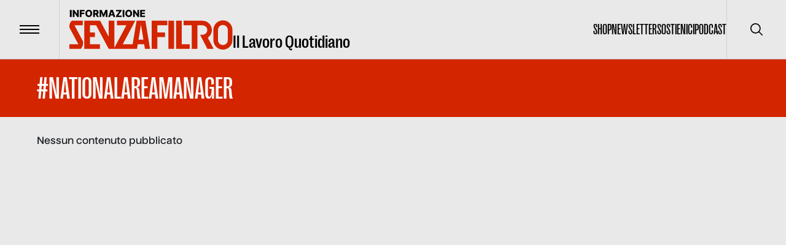

--- FILE ---
content_type: text/html; charset=utf-8
request_url: https://www.informazionesenzafiltro.it/tags/national-area-manager
body_size: 52700
content:
<!DOCTYPE html><html lang="it"><head><meta charSet="utf-8"/><meta name="viewport" content="width=device-width"/><title>#NationalAreaManager - Informazione senza filtro</title><meta name="robots" content="index,follow"/><meta name="description" content=""/><meta name="theme-color" content="#D32500"/><meta property="og:title" content="#NationalAreaManager - Informazione senza filtro"/><meta property="og:description" content=""/><meta property="og:type" content="website"/><meta property="og:locale" content="it_IT"/><meta property="og:site_name" content="INFORMAZIONE SENZA FILTRO"/><meta property="og:url" content="https://www.informazionesenzafiltro.it/tags/national-area-manager"/><link rel="icon" href="/favicon.jpg"/><link rel="canonical" href="https://www.informazionesenzafiltro.it/tags/national-area-manager"/><script type="application/ld+json">{"@context":"https://schema.org","@graph":[{"@type":"CollectionPage","@id":"https://www.informazionesenzafiltro.it/tag/national-area-manager/","url":"https://www.informazionesenzafiltro.it/tag/national-area-manager/","name":"#NationalAreaManager - Informazione senza filtro","isPartOf":{"@id":"https://www.informazionesenzafiltro.it/#website"},"breadcrumb":{"@id":"https://www.informazionesenzafiltro.it/tag/national-area-manager/#breadcrumb"},"inLanguage":"it-IT"},{"@type":"BreadcrumbList","@id":"https://www.informazionesenzafiltro.it/tag/national-area-manager/#breadcrumb","itemListElement":[{"@type":"ListItem","position":1,"name":"Home","item":"https://www.informazionesenzafiltro.it/"},{"@type":"ListItem","position":2,"name":"#NationalAreaManager"}]},{"@type":"WebSite","@id":"https://www.informazionesenzafiltro.it/#website","url":"https://www.informazionesenzafiltro.it/","name":"Informazione senza filtro","description":"","potentialAction":[{"@type":"SearchAction","target":{"@type":"EntryPoint","urlTemplate":"https://www.informazionesenzafiltro.it/?s={search_term_string}"},"query-input":{"@type":"PropertyValueSpecification","valueRequired":true,"valueName":"search_term_string"}}],"inLanguage":"it-IT"}]}</script><meta name="next-head-count" content="15"/><link rel="preload" href="/_next/static/media/b7ea2ab4a8ad1f81-s.p.woff2" as="font" type="font/woff2" crossorigin="anonymous" data-next-font="size-adjust"/><link rel="preload" href="/_next/static/media/acac6ed7e16d38f4-s.p.woff2" as="font" type="font/woff2" crossorigin="anonymous" data-next-font="size-adjust"/><link rel="preload" href="/_next/static/media/154d641a02b4c53e-s.p.woff2" as="font" type="font/woff2" crossorigin="anonymous" data-next-font="size-adjust"/><link rel="preload" href="/_next/static/media/e82603086092d7b3-s.p.woff2" as="font" type="font/woff2" crossorigin="anonymous" data-next-font="size-adjust"/><link rel="preload" href="/_next/static/media/0d1759b4b4936a3c-s.p.woff2" as="font" type="font/woff2" crossorigin="anonymous" data-next-font="size-adjust"/><link rel="preload" href="/_next/static/css/24534a3e6af4a373.css" as="style"/><link rel="stylesheet" href="/_next/static/css/24534a3e6af4a373.css" data-n-g=""/><noscript data-n-css=""></noscript><script defer="" nomodule="" src="/_next/static/chunks/polyfills-c67a75d1b6f99dc8.js"></script><script src="/_next/static/chunks/webpack-38cee4c0e358b1a3.js" defer=""></script><script src="/_next/static/chunks/framework-2c79e2a64abdb08b.js" defer=""></script><script src="/_next/static/chunks/main-f48aa83a936382d7.js" defer=""></script><script src="/_next/static/chunks/pages/_app-e8de2715e6d07599.js" defer=""></script><script src="/_next/static/chunks/825-fb28b348986dc7c5.js" defer=""></script><script src="/_next/static/chunks/pages/%5Btype%5D/%5Bslug%5D-211df3f9f4f93e76.js" defer=""></script><script src="/_next/static/hPrAccPxYhG7NHhTvfbSx/_buildManifest.js" defer=""></script><script src="/_next/static/hPrAccPxYhG7NHhTvfbSx/_ssgManifest.js" defer=""></script></head><body><div id="__next"><div id="body" class="__variable_76164b __variable_449ce5 __variable_0741f8"><header class="inset-x-0 top-0 z-50 flex items-center justify-between  border-b relative border-black/20  text-black"><div class="relative flex items-center"><button type="button" class="z-10 flex h-24 w-24 flex-none items-center justify-center transition-colors duration-300 hover:bg-black/5"><span class="flex-none space-y-1"><span class="block h-0.5 w-8 transition-transform  bg-black"></span><span class="block h-0.5 w-8 transition-transform  bg-black"></span><span class="block h-0.5 w-8 transition-transform  bg-black"></span></span><span class="sr-only">Menu</span></button><div class="h-24 w-px  bg-black bg-opacity-10"></div><a class="group items-end gap-x-2 pl-4 lg:inline-flex lg:px-4" href="/"><div class="origin-left scale-[0.8] lg:flex lg:flex-grow lg:scale-100 text-red"><svg width="266" height="65" fill="none" xmlns="http://www.w3.org/2000/svg"><path class="transition-opacity duration-300 ease-in-out" fill-rule="evenodd" clip-rule="evenodd" d="M115.54 17.73h8.154l7.662 46.03h-8.374l-1.203-7.443h-10.434l-1.204 7.443H63.934v-1.007l-.368.196L43.51 25.305h-9.968v11.784h8.063v7.443h-8.063v11.785H49.67v7.443h-25.43V17.862h25.43v.486l.527-.28 13.738 25.786V17.862h9.303v44.18l1.875-3.46-.014-.007 17.725-33.27H77.58v-7.443h29.771l-2.621 4.494.161.086-18.047 33.875h16.164l6.422-38.588h6.111Zm1.022 6.322 4.014 24.822h-8.028l4.014-24.823ZM.05 29.026s-.31-2.79.62-6.202c.93-3.411 3.721-4.962 3.721-4.962h17.367v7.443H8.316l14.062 26.67s.07 4.508-.93 7.133c-.753 1.973-2.778 4.634-2.791 4.651H.05v-7.442h14.62L.05 29.027ZM258.067 32.748v16.746a8.063 8.063 0 0 1-16.126 0V32.748a8.063 8.063 0 0 1 16.126 0Zm-23.569 0c0-8.564 6.943-15.506 15.506-15.506 8.564 0 15.506 6.942 15.506 15.506v16.746c0 8.564-6.942 15.506-15.506 15.506-8.563 0-15.506-6.942-15.506-15.506V32.748ZM134.02 63.76V17.862h25.43v7.443h-16.126v11.784h12.405v7.443h-12.405V63.76h-9.304Zm27.291-45.898h9.303V63.76h-9.303V17.862Zm21.708 0h-9.304V63.76h22.329v-7.443h-13.025V17.862Zm34.113 0H186.12v7.443h13.025V63.76h9.304V25.305h8.063c4.547 0 8.063 3.564 8.063 7.753 0 3.855-2.978 7.18-6.997 7.686h-4.753l3.687 7.145v.365h.083l.104-.001 8.002 15.507h10.234l-9.576-18.223c4.007-2.73 6.659-7.27 6.659-12.479 0-8.276-6.694-14.863-14.882-15.184l-.004-.012Z" fill="currentColor"></path><path d="M3.65.157V11.66H.87V.157h2.78ZM15.185.157V11.66h-2.358L8.249 5.02h-.073v6.639h-2.78V.157h2.393l4.527 6.628h.095V.157h2.774ZM16.934 11.66V.157h7.851v2.258h-5.071v2.359h4.572v2.263h-4.572v4.623h-2.78ZM37.042 5.909c0 1.265-.243 2.338-.73 3.218-.487.88-1.146 1.548-1.977 2.005-.828.457-1.756.685-2.786.685-1.033 0-1.964-.23-2.791-.69-.828-.461-1.485-1.13-1.972-2.006-.483-.88-.724-1.95-.724-3.212 0-1.266.241-2.339.724-3.219.487-.88 1.144-1.548 1.972-2.005C29.585.228 30.516 0 31.549 0c1.03 0 1.958.228 2.786.685.831.457 1.49 1.125 1.977 2.005.487.88.73 1.953.73 3.219Zm-2.842 0c0-.75-.107-1.382-.32-1.899-.21-.517-.513-.908-.91-1.174-.393-.266-.867-.398-1.42-.398-.551 0-1.025.132-1.422.398s-.702.657-.915 1.174c-.21.517-.315 1.15-.315 1.899 0 .748.105 1.381.315 1.898.213.517.518.908.915 1.174.397.266.87.399 1.421.399.554 0 1.028-.133 1.421-.4.397-.265.7-.656.91-1.173.213-.517.32-1.15.32-1.898ZM38.665 11.66V.157h4.752c.86 0 1.604.156 2.23.466.629.307 1.113.75 1.454 1.326.34.573.511 1.252.511 2.039 0 .797-.174 1.475-.522 2.033-.348.554-.843.977-1.483 1.27-.64.287-1.398.432-2.275.432h-3.004v-2.19h2.488c.42 0 .77-.055 1.05-.164.285-.112.5-.28.646-.505.146-.229.219-.52.219-.876s-.073-.65-.22-.882a1.318 1.318 0 0 0-.645-.528c-.285-.12-.635-.18-1.05-.18h-1.37v9.262h-2.78Zm6.476-5.257 2.864 5.257h-3.033l-2.808-5.257h2.977ZM49.137.157h3.443L55.5 7.28h.135l2.92-7.122H62V11.66h-2.707V4.594h-.096l-2.763 6.993h-1.73L51.94 4.555h-.096v7.105h-2.707V.157ZM66.221 11.66h-2.988L67.114.157h3.701l3.881 11.503h-2.988l-2.701-8.605h-.09L66.22 11.66Zm-.399-4.527h6.246v2.112h-6.246V7.133ZM75.895 11.66v-1.584l5.589-7.66H75.9V.156H85v1.584L79.41 9.402h5.583v2.258h-9.099ZM89.48.157V11.66H86.7V.157h2.78ZM102.082 5.909c0 1.265-.243 2.338-.73 3.218-.487.88-1.146 1.548-1.977 2.005-.828.457-1.756.685-2.786.685-1.033 0-1.964-.23-2.791-.69-.828-.461-1.485-1.13-1.972-2.006-.482-.88-.724-1.95-.724-3.212 0-1.266.242-2.339.724-3.219.487-.88 1.144-1.548 1.972-2.005C94.625.228 95.556 0 96.589 0c1.03 0 1.959.228 2.786.685.831.457 1.49 1.125 1.977 2.005.487.88.73 1.953.73 3.219Zm-2.842 0c0-.75-.106-1.382-.32-1.899-.21-.517-.513-.908-.91-1.174-.393-.266-.867-.398-1.42-.398-.551 0-1.025.132-1.422.398s-.702.657-.915 1.174c-.21.517-.315 1.15-.315 1.899 0 .748.105 1.381.315 1.898.213.517.518.908.915 1.174.397.266.87.399 1.421.399.554 0 1.028-.133 1.421-.4.397-.265.7-.656.91-1.173.213-.517.32-1.15.32-1.898ZM113.495.157V11.66h-2.359l-4.578-6.639h-.073v6.639h-2.78V.157h2.393l4.527 6.628h.095V.157h2.775ZM115.243 11.66V.157h8.02v2.258h-5.24v2.359h4.83v2.263h-4.83v2.365h5.24v2.258h-8.02Z" class="group-hover:opacity-50 transition-opacity duration-300 ease-out-in" fill="#000000"></path></svg></div><div class="ease-out-in typog-28-bold-grotesk -mb-0.5 hidden w-full flex-grow leading-none transition-opacity duration-300 group-hover:opacity-50 lg:block
 text-black">Il Lavoro Quotidiano</div></a></div><nav class="flex gap-x-8"><ul class="typog-24-medium-grotesk hidden items-center justify-center gap-x-8 uppercase lg:flex"><li><a class="border-b-2 transition-colors hover:border-b-2  border-transparent hover:border-red" href="/shop-senza-filtro">Shop</a></li><li><a class="border-b-2 transition-colors hover:border-b-2  border-transparent hover:border-red" href="/newsletter">Newsletter</a></li><li><a class="border-b-2 transition-colors hover:border-b-2  border-transparent hover:border-red" href="/sostienici">Sostienici</a></li><li><a class="border-b-2 transition-colors hover:border-b-2  border-transparent hover:border-red" href="/podcast">Podcast</a></li></ul><div class="hidden lg:flex"><div class="z-10 h-24 w-px flex-none bg-black bg-opacity-10"></div><button type="button" class="z-10 flex h-24 w-24 flex-none items-center justify-center transition-colors duration-300 hover:bg-black/5"><span class="sr-only">Cerca</span><svg width="20" height="20" viewBox="0 0 20 20" fill="none" xmlns="http://www.w3.org/2000/svg"><g clip-path="url(#clip0_65_113)"><path d="M19.7557 18.5781L14.7815 13.6039C16.137 11.946 16.8035 9.83063 16.643 7.69519C16.4826 5.55974 15.5075 3.56766 13.9195 2.13098C12.3315 0.69431 10.252 -0.0770391 8.11119 -0.0235126C5.9704 0.030014 3.93207 0.90432 2.41783 2.41856C0.903588 3.9328 0.0292815 5.97113 -0.024245 8.11192C-0.0777715 10.2527 0.693577 12.3322 2.13025 13.9202C3.56693 15.5082 5.55901 16.4833 7.69445 16.6438C9.8299 16.8042 11.9453 16.1377 13.6032 14.7822L18.5773 19.7564C18.7345 19.9082 18.945 19.9922 19.1635 19.9903C19.382 19.9884 19.591 19.9007 19.7455 19.7462C19.9 19.5917 19.9877 19.3827 19.9895 19.1642C19.9914 18.9457 19.9075 18.7352 19.7557 18.5781ZM8.33315 15.0006C7.01461 15.0006 5.72568 14.6096 4.62935 13.877C3.53302 13.1445 2.67854 12.1033 2.17395 10.8851C1.66937 9.66693 1.53735 8.32649 1.79458 7.03328C2.05182 5.74008 2.68676 4.55219 3.61911 3.61984C4.55146 2.68749 5.73934 2.05255 7.03255 1.79532C8.32576 1.53808 9.6662 1.6701 10.8844 2.17469C12.1025 2.67927 13.1437 3.53375 13.8763 4.63008C14.6088 5.72641 14.9998 7.01534 14.9998 8.33389C14.9978 10.1014 14.2948 11.7959 13.045 13.0457C11.7952 14.2956 10.1007 14.9986 8.33315 15.0006Z" fill="currentColor"></path></g><defs><clipPath id="clip0_65_113"><rect width="20" height="20" fill="currentColor"></rect></clipPath></defs></svg></button></div></nav></header><div class="lg:z-[1] lg:relative lg:bg-gray"><div class="opacity-100 transition-all duration-500"><main class="lg:z-[1] lg:relative lg:bg-gray"><div class="py-4 bg-red text-white"><div class="container flex items-center justify-between gap-x-16"><div class="relative flex flex-grow items-start justify-between gap-x-4"><div class="space-y-10"><h1 class="typog-52-medium-grotesk uppercase ">#NationalAreaManager</h1></div></div><label for="excludereportage" class="group relative hidden flex-none items-center gap-x-4"><input class="absolute inset-0 appearance-none" type="checkbox" name="excludereportage" id="excludereportage"/><span class="h-6 w-6 rounded-sm border-2 border-white"></span><span class="typog-20-bold-nuckle group-checked:bg-dark">Escludi reportage</span></label></div></div><div class="min-h-[500px]"><div class="container py-7">Nessun contenuto pubblicato</div></div></main></div></div><footer class="bg-red  py-10 text-white sticky lg:bottom-0 lg:left-0 lg:z-0"><div class="container space-y-16"><div class="grid grid-cols-1 lg:gap-9 gap-4 lg:grid-cols-12"><div class="lg:col-span-4 space-y-10"><div class="typog-95-medium-grotesk">Il Lavoro<br/>Quotidiano</div><div class="space-y-4"><div class="typog-14-bold-nuckle uppercase">seguici su</div><ul class="flex items-center gap-x-8"><li><a href="https://www.facebook.com/infosenzafiltro" class="hover:opacity-50 transition-opacity" target="_blank" rel="noreferrer"><span class="sr-only">facebook</span><svg xmlns="http://www.w3.org/2000/svg" viewBox="0 0 448 512" class="w-6"><path fill="currentColor" d="M400 32H48A48 48 0 0 0 0 80v352a48 48 0 0 0 48 48h137.25V327.69h-63V256h63v-54.64c0-62.15 37-96.48 93.67-96.48 27.14 0 55.52 4.84 55.52 4.84v61h-31.27c-30.81 0-40.42 19.12-40.42 38.73V256h68.78l-11 71.69h-57.78V480H400a48 48 0 0 0 48-48V80a48 48 0 0 0-48-48z"></path></svg></a></li><li><a href="https://www.linkedin.com/company/senzafiltro/" class="hover:opacity-50 transition-opacity" target="_blank" rel="noreferrer"><span class="sr-only">linkedin</span><svg xmlns="http://www.w3.org/2000/svg" viewBox="0 0 448 512" class="w-6"><path fill="currentColor" d="M416 32H31.9C14.3 32 0 46.5 0 64.3v383.4C0 465.5 14.3 480 31.9 480H416c17.6 0 32-14.5 32-32.3V64.3c0-17.8-14.4-32.3-32-32.3zM135.4 416H69V202.2h66.5V416zm-33.2-243c-21.3 0-38.5-17.3-38.5-38.5S80.9 96 102.2 96c21.2 0 38.5 17.3 38.5 38.5 0 21.3-17.2 38.5-38.5 38.5zm282.1 243h-66.4V312c0-24.8-.5-56.7-34.5-56.7-34.6 0-39.9 27-39.9 54.9V416h-66.4V202.2h63.7v29.2h.9c8.9-16.8 30.6-34.5 62.9-34.5 67.2 0 79.7 44.3 79.7 101.9V416z"></path></svg></a></li><li><a href="https://www.instagram.com/informazione.senzafiltro/" class="hover:opacity-50 transition-opacity" target="_blank" rel="noreferrer"><span class="sr-only">instagram</span><svg xmlns="http://www.w3.org/2000/svg" viewBox="0 0 448 512" class="w-6"><path fill="currentColor" d="M224.1 141c-63.6 0-114.9 51.3-114.9 114.9s51.3 114.9 114.9 114.9S339 319.5 339 255.9 287.7 141 224.1 141zm0 189.6c-41.1 0-74.7-33.5-74.7-74.7s33.5-74.7 74.7-74.7 74.7 33.5 74.7 74.7-33.6 74.7-74.7 74.7zm146.4-194.3c0 14.9-12 26.8-26.8 26.8-14.9 0-26.8-12-26.8-26.8s12-26.8 26.8-26.8 26.8 12 26.8 26.8zm76.1 27.2c-1.7-35.9-9.9-67.7-36.2-93.9-26.2-26.2-58-34.4-93.9-36.2-37-2.1-147.9-2.1-184.9 0-35.8 1.7-67.6 9.9-93.9 36.1s-34.4 58-36.2 93.9c-2.1 37-2.1 147.9 0 184.9 1.7 35.9 9.9 67.7 36.2 93.9s58 34.4 93.9 36.2c37 2.1 147.9 2.1 184.9 0 35.9-1.7 67.7-9.9 93.9-36.2 26.2-26.2 34.4-58 36.2-93.9 2.1-37 2.1-147.8 0-184.8zM398.8 388c-7.8 19.6-22.9 34.7-42.6 42.6-29.5 11.7-99.5 9-132.1 9s-102.7 2.6-132.1-9c-19.6-7.8-34.7-22.9-42.6-42.6-11.7-29.5-9-99.5-9-132.1s-2.6-102.7 9-132.1c7.8-19.6 22.9-34.7 42.6-42.6 29.5-11.7 99.5-9 132.1-9s102.7-2.6 132.1 9c19.6 7.8 34.7 22.9 42.6 42.6 11.7 29.5 9 99.5 9 132.1s2.7 102.7-9 132.1z"></path></svg></a></li><li><a href="https://www.youtube.com/channel/UCLPj1ZjKcvjrLBQDv1DVEEQ" class="hover:opacity-50 transition-opacity" target="_blank" rel="noreferrer"><span class="sr-only">youtube</span><svg xmlns="http://www.w3.org/2000/svg" viewBox="0 0 576 512" class="w-6"><path fill="currentColor" d="M549.655 124.083c-6.281-23.65-24.787-42.276-48.284-48.597C458.781 64 288 64 288 64S117.22 64 74.629 75.486c-23.497 6.322-42.003 24.947-48.284 48.597-11.412 42.867-11.412 132.305-11.412 132.305s0 89.438 11.412 132.305c6.281 23.65 24.787 41.5 48.284 47.821C117.22 448 288 448 288 448s170.78 0 213.371-11.486c23.497-6.321 42.003-24.171 48.284-47.821 11.412-42.867 11.412-132.305 11.412-132.305s0-89.438-11.412-132.305zm-317.51 213.508V175.185l142.739 81.205-142.739 81.201z"></path></svg></a></li></ul></div></div><div class="lg:col-span-5 flex pt-10 lg:pt-0"><ul class="lg:columns-2 gap-16 space-y-2 uppercase"><li><a class="typog-16-bold-nuckle lg:typog-14-bold-nuckle transition hover:underline" href="/reportage">Reportage</a></li><li><a class="typog-16-bold-nuckle lg:typog-14-bold-nuckle transition hover:underline" href="/riviste">Le riviste</a></li><li><a class="typog-16-bold-nuckle lg:typog-14-bold-nuckle transition hover:underline" href="/sostienici">SOTTOSCRIVI SF</a></li><li><a class="typog-16-bold-nuckle lg:typog-14-bold-nuckle transition hover:underline" href="/shop-senza-filtro">Shop</a></li><li><a class="typog-16-bold-nuckle lg:typog-14-bold-nuckle transition hover:underline" href="/fiordirisorse">Fiordirisorse</a></li><li><a class="typog-16-bold-nuckle lg:typog-14-bold-nuckle transition hover:underline" href="https://app.hubspot.com/documents/5809629/view/508424329?accessId=d828ad">Osservatori di SF/FdR</a></li><li><a class="typog-16-bold-nuckle lg:typog-14-bold-nuckle transition hover:underline" href="https://app.hubspot.com/documents/5809629/view/639219423?accessId=af834f">Bilancio trasparente FdR</a></li></ul></div><div class="lg:col-span-3 pt-10 lg:pt-0"><div class="space-y-2"><div class="typog-14-bold-nuckle uppercase">Iscriviti alla newsletter</div><form class="space-y-2 text-white"><input class="input rounded-sm px-2 pb-1 pt-2 text-12 focus:bg-white/10 focus:outline-none" type="text" placeholder="Nome" required="" id="first_name" value=""/><input class="input rounded-sm px-2 pb-1 pt-2 text-12 focus:bg-white/10 focus:outline-none" type="text" placeholder="Cognome" required="" id="last_name" value=""/><input class="input rounded-sm px-2 pb-1 pt-2 text-12 focus:bg-white/10 focus:outline-none" type="email" placeholder="Email" required="" id="email" value=""/><label class="flex cursor-pointer items-start gap-3 pb-2"><input type="checkbox" required="" class="mt-1.5 accent-red"/><div class="mt-1 text-12 prose-a:underline">Ho letto e accetto l'informativa sulla <a target="_blank" href="https://www.iubenda.com/privacy-policy/53873190">privacy</a></div></label><button type="submit" class="btn transparent white w-full">Iscriviti</button></form></div></div></div><div class="border-t border-white border-opacity-10 pt-6"><div class="space-y-10 lg:flex lg:gap-x-20 lg:space-y-0"><a href="/"><svg width="160" height="40" fill="none" xmlns="http://www.w3.org/2000/svg"><path fill-rule="evenodd" clip-rule="evenodd" d="M65.944 11.514h8.596l4.617 27.739H74.11l-.725-4.486h-6.288l-.725 4.486H38.527v-.607l-.221.118L26.22 16.08h-6.007v7.102h4.859v4.485h-4.859v7.101h9.718v4.485H14.607V11.594H29.93v.293l.317-.17 8.28 15.54V11.594h5.606v26.623l1.13-2.085-.009-.004 10.682-20.049H46.75v-4.485h17.94l-1.579 2.708.097.052-10.875 20.413h9.74l3.87-23.253Zm4.298 3.81 2.418 14.958h-4.837l2.419-14.958ZM.03 18.322s-.187-1.682.374-3.738c.56-2.055 2.242-2.99 2.242-2.99h10.466v4.485H5.01l8.474 16.072s.043 2.717-.56 4.298c-.455 1.193-1.682 2.804-1.682 2.804H.03v-4.486h8.81L.03 18.322ZM155.515 20.564v10.092a4.86 4.86 0 0 1-9.718 0V20.564a4.859 4.859 0 1 1 9.718 0Zm-14.203 0a9.344 9.344 0 0 1 18.688 0v10.092a9.344 9.344 0 0 1-18.688 0V20.564Zm-60.55 18.688V11.594h15.325v4.485h-9.718v7.102h7.475v4.485H86.37v11.586h-5.606Zm16.446-27.658h5.606v27.658h-5.606V11.594Zm13.082 0h-5.607v27.658h13.456v-4.485h-7.849V11.594Zm20.557 0h-18.689v4.485h7.849v23.173h5.607V16.08h4.859c2.74 0 4.859 2.148 4.859 4.672 0 2.323-1.795 4.327-4.217 4.632h-2.864l2.222 4.306v.22l.113-.001 4.822 9.344h6.167l-5.771-10.981c2.415-1.645 4.013-4.38 4.013-7.52 0-4.987-4.034-8.957-8.968-9.15l-.002-.007Z" fill="#fff"></path><path d="M2.2.925v6.931H.525V.925H2.2ZM9.15.925v6.931H7.73l-2.759-4h-.044v4H3.252V.925h1.441l2.728 3.994h.058V.925h1.672ZM10.204 7.856V.925h4.732v1.36H11.88v1.422h2.755v1.364H11.88v2.785h-1.676ZM22.322 4.39c0 .763-.147 1.41-.44 1.94-.293.53-.69.933-1.191 1.208a3.415 3.415 0 0 1-1.68.413 3.4 3.4 0 0 1-1.681-.416 3.032 3.032 0 0 1-1.188-1.208c-.291-.53-.437-1.176-.437-1.936 0-.763.146-1.41.437-1.94.293-.53.69-.933 1.188-1.208A3.422 3.422 0 0 1 19.012.83c.62 0 1.18.138 1.679.413.5.275.898.678 1.191 1.208.293.53.44 1.177.44 1.94Zm-1.713 0c0-.45-.064-.832-.193-1.143a1.501 1.501 0 0 0-.548-.708 1.493 1.493 0 0 0-.856-.24c-.332 0-.617.08-.856.24a1.52 1.52 0 0 0-.552.708c-.127.311-.19.692-.19 1.144 0 .45.063.832.19 1.144.129.311.312.547.552.707.239.16.524.24.856.24.334 0 .62-.08.856-.24.24-.16.422-.396.549-.707.128-.312.192-.693.192-1.144ZM23.3 7.856V.925h2.863c.52 0 .967.093 1.344.28.38.186.671.452.877.8.205.345.308.754.308 1.228 0 .48-.105.89-.315 1.225a2.01 2.01 0 0 1-.894.765c-.385.174-.842.26-1.37.26h-1.811v-1.32h1.5c.252 0 .463-.032.632-.097a.796.796 0 0 0 .39-.305.964.964 0 0 0 .131-.528.982.982 0 0 0-.132-.531.794.794 0 0 0-.389-.318 1.633 1.633 0 0 0-.633-.109h-.825v5.581H23.3Zm3.902-3.168 1.727 3.168H27.1l-1.692-3.168h1.794ZM29.61.925h2.075l1.76 4.291h.082l1.76-4.291h2.074v6.931H35.73V3.6h-.058l-1.665 4.213h-1.042l-1.666-4.237h-.057v4.281h-1.631V.925ZM39.906 7.856h-1.801L40.444.925h2.23l2.339 6.931h-1.8l-1.629-5.185h-.054l-1.624 5.185Zm-.24-2.728h3.763v1.273h-3.764V5.128ZM45.736 7.856v-.954l3.367-4.617H45.74V.925h5.483v.954l-3.368 4.617h3.364v1.36h-5.483ZM53.922.925v6.931h-1.675V.925h1.675ZM61.516 4.39c0 .763-.147 1.41-.44 1.94-.293.53-.69.933-1.191 1.208a3.415 3.415 0 0 1-1.68.413 3.4 3.4 0 0 1-1.681-.416 3.033 3.033 0 0 1-1.188-1.208c-.291-.53-.437-1.176-.437-1.936 0-.763.146-1.41.437-1.94.293-.53.69-.933 1.188-1.208A3.422 3.422 0 0 1 58.206.83c.62 0 1.18.138 1.679.413.5.275.898.678 1.191 1.208.293.53.44 1.177.44 1.94Zm-1.712 0c0-.45-.065-.832-.194-1.143a1.5 1.5 0 0 0-.548-.708 1.492 1.492 0 0 0-.856-.24c-.332 0-.617.08-.856.24a1.52 1.52 0 0 0-.552.708c-.126.311-.19.692-.19 1.144 0 .45.064.832.19 1.144.129.311.313.547.552.707.239.16.524.24.856.24.334 0 .62-.08.856-.24a1.5 1.5 0 0 0 .549-.707c.128-.312.193-.693.193-1.144ZM68.394.925v6.931h-1.422l-2.758-4h-.044v4h-1.676V.925h1.442l2.728 3.994h.058V.925h1.672ZM69.447 7.856V.925h4.833v1.36h-3.158v1.422h2.911v1.364h-2.91v1.425h3.157v1.36h-4.833Z" fill="#fff"></path></svg><span class="sr-only">Informazione senza filtro</span></a><div class="typog-12-semibold-dmmono flex-grow uppercase"><div> Associazione FiordiRisorse | Via di Terranuova, 50 - 52025 Montevarchi (AR) | P.IVA 06310830481 SenzaFiltro è una testata registrata al Tribunale di Ancona (n. 2 del 9-1-2015)</div></div><nav><ul class="flex gap-x-4"><li><a class="typog-12-semibold-dmmono uppercase transition hover:underline align-top" target="_blank" href="https://www.iubenda.com/privacy-policy/53873190">Privacy</a></li><li><a class="typog-12-semibold-dmmono uppercase transition hover:underline align-top" target="_blank" href="https://www.iubenda.com/privacy-policy/53873190/cookie-policy">Cookie</a></li><li><a class="typog-12-semibold-dmmono uppercase transition hover:underline align-top" href="/credits">Credits</a></li></ul></nav></div></div></div></footer></div></div><script id="__NEXT_DATA__" type="application/json">{"props":{"pageProps":{"page":{"id":3841,"count":0,"description":"","link":"/tags/national-area-manager","name":"#NationalAreaManager","slug":"national-area-manager","taxonomy":"post_tag","meta":[],"yoast_head":"\u003c!-- This site is optimized with the Yoast SEO Premium plugin v25.7.1 (Yoast SEO v26.2) - https://yoast.com/wordpress/plugins/seo/ --\u003e\n\u003ctitle\u003e#NationalAreaManager - Informazione senza filtro\u003c/title\u003e\n\u003cmeta name=\"robots\" content=\"noindex, follow, max-snippet:-1, max-image-preview:large, max-video-preview:-1\" /\u003e\n\u003cmeta property=\"og:locale\" content=\"it_IT\" /\u003e\n\u003cmeta property=\"og:type\" content=\"article\" /\u003e\n\u003cmeta property=\"og:title\" content=\"#NationalAreaManager Archivi\" /\u003e\n\u003cmeta property=\"og:url\" content=\"https://www.informazionesenzafiltro.it/tag/national-area-manager/\" /\u003e\n\u003cmeta property=\"og:site_name\" content=\"Informazione senza filtro\" /\u003e\n\u003cmeta name=\"twitter:card\" content=\"summary_large_image\" /\u003e\n\u003cscript type=\"application/ld+json\" class=\"yoast-schema-graph\"\u003e{\"@context\":\"https://schema.org\",\"@graph\":[{\"@type\":\"CollectionPage\",\"@id\":\"https://www.informazionesenzafiltro.it/tag/national-area-manager/\",\"url\":\"https://www.informazionesenzafiltro.it/tag/national-area-manager/\",\"name\":\"#NationalAreaManager - Informazione senza filtro\",\"isPartOf\":{\"@id\":\"https://www.informazionesenzafiltro.it/#website\"},\"breadcrumb\":{\"@id\":\"https://www.informazionesenzafiltro.it/tag/national-area-manager/#breadcrumb\"},\"inLanguage\":\"it-IT\"},{\"@type\":\"BreadcrumbList\",\"@id\":\"https://www.informazionesenzafiltro.it/tag/national-area-manager/#breadcrumb\",\"itemListElement\":[{\"@type\":\"ListItem\",\"position\":1,\"name\":\"Home\",\"item\":\"https://www.informazionesenzafiltro.it/\"},{\"@type\":\"ListItem\",\"position\":2,\"name\":\"#NationalAreaManager\"}]},{\"@type\":\"WebSite\",\"@id\":\"https://www.informazionesenzafiltro.it/#website\",\"url\":\"https://www.informazionesenzafiltro.it/\",\"name\":\"Informazione senza filtro\",\"description\":\"\",\"potentialAction\":[{\"@type\":\"SearchAction\",\"target\":{\"@type\":\"EntryPoint\",\"urlTemplate\":\"https://www.informazionesenzafiltro.it/?s={search_term_string}\"},\"query-input\":{\"@type\":\"PropertyValueSpecification\",\"valueRequired\":true,\"valueName\":\"search_term_string\"}}],\"inLanguage\":\"it-IT\"}]}\u003c/script\u003e\n\u003c!-- / Yoast SEO Premium plugin. --\u003e","yoast_head_json":{"title":"#NationalAreaManager - Informazione senza filtro","robots":{"index":"noindex","follow":"follow","max-snippet":"max-snippet:-1","max-image-preview":"max-image-preview:large","max-video-preview":"max-video-preview:-1"},"og_locale":"it_IT","og_type":"article","og_title":"#NationalAreaManager Archivi","og_url":"https://www.informazionesenzafiltro.it/tag/national-area-manager/","og_site_name":"Informazione senza filtro","twitter_card":"summary_large_image","schema":{"@context":"https://schema.org","@graph":[{"@type":"CollectionPage","@id":"https://www.informazionesenzafiltro.it/tag/national-area-manager/","url":"https://www.informazionesenzafiltro.it/tag/national-area-manager/","name":"#NationalAreaManager - Informazione senza filtro","isPartOf":{"@id":"https://www.informazionesenzafiltro.it/#website"},"breadcrumb":{"@id":"https://www.informazionesenzafiltro.it/tag/national-area-manager/#breadcrumb"},"inLanguage":"it-IT"},{"@type":"BreadcrumbList","@id":"https://www.informazionesenzafiltro.it/tag/national-area-manager/#breadcrumb","itemListElement":[{"@type":"ListItem","position":1,"name":"Home","item":"https://www.informazionesenzafiltro.it/"},{"@type":"ListItem","position":2,"name":"#NationalAreaManager"}]},{"@type":"WebSite","@id":"https://www.informazionesenzafiltro.it/#website","url":"https://www.informazionesenzafiltro.it/","name":"Informazione senza filtro","description":"","potentialAction":[{"@type":"SearchAction","target":{"@type":"EntryPoint","urlTemplate":"https://www.informazionesenzafiltro.it/?s={search_term_string}"},"query-input":{"@type":"PropertyValueSpecification","valueRequired":true,"valueName":"search_term_string"}}],"inLanguage":"it-IT"}]}},"title":"#NationalAreaManager","excerpt":"","template":"default"},"type":"tags","posts":{"data":[],"pages":0},"reportage":[{"id":10133,"date":"2025-08-08T14:15:07","date_gmt":"2025-08-08T14:15:07","guid":{"rendered":"https://www.informazionesenzafiltro.it/?post_type=reportage\u0026#038;p=10133"},"modified":"2025-08-08T15:36:09","modified_gmt":"2025-08-08T15:36:09","slug":"potremmo-permettercelo","status":"publish","type":"reportage","link":"/reportage/potremmo-permettercelo","title":"Potremmo permettercelo?","content":{"rendered":"\u003cp\u003eSiamo circondati da prodotti che hanno un costo sul lavoro, sull\u0026#8217;ambiente e sulla salute, e un prezzo al consumatore che non ne rispecchia né il valore né i lati in ombra. Da un concerto a una borsa artigianale, da uno smartphone fino a una bottiglietta d\u0026#8217;acqua, siamo in grado di ripercorrere i processi alla base della produzione di ciò che diamo per scontato? Questo reportage è un viaggio nel lavoro invisibile dietro gli oggetti e i servizi che fanno la nostra vita quotidiana.\u003c/p\u003e\n","protected":false},"excerpt":"\u003cp\u003eSiamo circondati da prodotti che hanno un costo sul lavoro, sull\u0026#8217;ambiente e sulla salute, e un prezzo al consumatore che non ne rispecchia né il valore né i lati in ombra. Da un concerto a una borsa artigianale, da uno smartphone fino a una bottiglietta d\u0026#8217;acqua, siamo in grado di ripercorrere i processi alla base della produzione di ciò che diamo per scontato? Questo reportage è un viaggio nel lavoro invisibile dietro gli oggetti e i servizi che fanno la nostra vita quotidiana.\u003c/p\u003e\n","featured_media":{"id":10135,"date":"2025-08-08T14:08:35","slug":"immagine_2025-08-08_160754696","type":"attachment","link":"https://www.informazionesenzafiltro.it/reportage/potremmo-permettercelo/immagine_2025-08-08_160754696/","title":{"rendered":"potremmo-permettercelo2"},"author":5,"featured_media":0,"acf":[],"caption":{"rendered":""},"alt_text":"Potremmo permettercelo? Un uomo si appresta a pagare con banconote da 5 euro","media_type":"image","mime_type":"image/png","media_details":{"width":666,"height":900,"file":"2025/08/immagine_2025-08-08_160754696-e1754662140116.png","filesize":1178240,"sizes":{"medium":{"file":"immagine_2025-08-08_160754696-e1754662140116-222x300.png","width":222,"height":300,"filesize":43310,"mime_type":"image/png","source_url":"https://backend.informazionesenzafiltro.it/wp-content/uploads/2025/08/immagine_2025-08-08_160754696-e1754662140116-222x300.png"},"large":{"file":"immagine_2025-08-08_160754696-1024x768.png","width":1024,"height":768,"filesize":293837,"mime_type":"image/png","source_url":"https://backend.informazionesenzafiltro.it/wp-content/uploads/2025/08/immagine_2025-08-08_160754696-1024x768.png"},"thumbnail":{"file":"immagine_2025-08-08_160754696-e1754662140116-150x150.png","width":150,"height":150,"filesize":19181,"mime_type":"image/png","source_url":"https://backend.informazionesenzafiltro.it/wp-content/uploads/2025/08/immagine_2025-08-08_160754696-e1754662140116-150x150.png"},"medium_large":{"file":"immagine_2025-08-08_160754696-768x576.png","width":768,"height":576,"filesize":187387,"mime_type":"image/png","source_url":"https://backend.informazionesenzafiltro.it/wp-content/uploads/2025/08/immagine_2025-08-08_160754696-768x576.png"},"full":{"file":"immagine_2025-08-08_160754696-e1754662140116.png","width":666,"height":900,"mime_type":"image/png","source_url":"https://backend.informazionesenzafiltro.it/wp-content/uploads/2025/08/immagine_2025-08-08_160754696-e1754662140116.png"}},"image_meta":{"aperture":"0","credit":"","camera":"","caption":"","created_timestamp":"0","copyright":"","focal_length":"0","iso":"0","shutter_speed":"0","title":"","orientation":"0","keywords":[]}},"source_url":"https://backend.informazionesenzafiltro.it/wp-content/uploads/2025/08/immagine_2025-08-08_160754696-e1754662140116.png","_links":{"self":[{"href":"https://www.informazionesenzafiltro.it/wp-json/wp/v2/media/10135","targetHints":{"allow":["GET"]}}],"collection":[{"href":"https://www.informazionesenzafiltro.it/wp-json/wp/v2/media"}],"about":[{"href":"https://www.informazionesenzafiltro.it/wp-json/wp/v2/types/attachment"}],"author":[{"embeddable":true,"href":"https://www.informazionesenzafiltro.it/wp-json/wp/v2/users/5"}],"replies":[{"embeddable":true,"href":"https://www.informazionesenzafiltro.it/wp-json/wp/v2/comments?post=10135"}]}},"template":"default","categories":[6546,6552,6569,6602,6613,6739,6748,6768,6769],"autori":[7316,7443,7445,7162,7448,7440],"class_list":["post-10133","reportage","type-reportage","status-publish","has-post-thumbnail","hentry","category-agroalimentare","category-caporalato","category-discriminazioni","category-innovazione","category-musica","category-pmi","category-reportage","category-sostenibilita","category-spettacolo","autori-andrea-valente","autori-francesco-castagna","autori-giulia-favetti","autori-lara-mariani","autori-matteo-saudino","autori-roberto-rotunno"],"acf":{"immagine_dettaglio":{"ID":10134,"id":10134,"title":"potremmo-permettercelo","filename":"immagine_2025-08-08_160647569-e1754662081246.png","filesize":1535827,"url":"https://backend.informazionesenzafiltro.it/wp-content/uploads/2025/08/immagine_2025-08-08_160647569-e1754662081246.png","link":"https://www.informazionesenzafiltro.it/reportage/potremmo-permettercelo/immagine_2025-08-08_160647569/","alt":"Potremmo permettercelo? Un uomo si appresta a pagare con banconote da 5 euro","author":"5","description":"","caption":"","name":"immagine_2025-08-08_160647569","status":"inherit","uploaded_to":10133,"date":"2025-08-08 14:07:28","modified":"2025-08-08 14:08:28","menu_order":0,"mime_type":"image/png","type":"image","subtype":"png","icon":"https://backend.informazionesenzafiltro.it/wp-includes/images/media/default.png","width":1200,"height":690,"sizes":{"thumbnail":"https://backend.informazionesenzafiltro.it/wp-content/uploads/2025/08/immagine_2025-08-08_160647569-e1754662081246-150x150.png","thumbnail-width":150,"thumbnail-height":150,"medium":"https://backend.informazionesenzafiltro.it/wp-content/uploads/2025/08/immagine_2025-08-08_160647569-e1754662081246-300x173.png","medium-width":300,"medium-height":173,"medium_large":"https://backend.informazionesenzafiltro.it/wp-content/uploads/2025/08/immagine_2025-08-08_160647569-e1754662081246-768x442.png","medium_large-width":768,"medium_large-height":442,"large":"https://backend.informazionesenzafiltro.it/wp-content/uploads/2025/08/immagine_2025-08-08_160647569-e1754662081246-1024x589.png","large-width":1024,"large-height":589,"1536x1536":"https://backend.informazionesenzafiltro.it/wp-content/uploads/2025/08/immagine_2025-08-08_160647569-e1754662081246.png","1536x1536-width":1200,"1536x1536-height":690,"2048x2048":"https://backend.informazionesenzafiltro.it/wp-content/uploads/2025/08/immagine_2025-08-08_160647569-e1754662081246.png","2048x2048-width":1200,"2048x2048-height":690}}},"description":"\u003cp\u003eSiamo circondati da prodotti che hanno un costo sul lavoro, sull\u0026#8217;ambiente e sulla salute, e un prezzo al consumatore che non ne rispecchia né il valore né i lati in ombra. Da un concerto a una borsa artigianale, da uno smartphone fino a una bottiglietta d\u0026#8217;acqua, siamo in grado di ripercorrere i processi alla base della produzione di ciò che diamo per scontato? Questo reportage è un viaggio nel lavoro invisibile dietro gli oggetti e i servizi che fanno la nostra vita quotidiana.\u003c/p\u003e\n","taxonomies":{"category":[{"id":6546,"link":"https://www.informazionesenzafiltro.it/category/agroalimentare/","name":"Agroalimentare","slug":"agroalimentare","taxonomy":"category","acf":[],"_links":{"self":[{"href":"https://www.informazionesenzafiltro.it/wp-json/wp/v2/categories/6546","targetHints":{"allow":["GET"]}}],"collection":[{"href":"https://www.informazionesenzafiltro.it/wp-json/wp/v2/categories"}],"about":[{"href":"https://www.informazionesenzafiltro.it/wp-json/wp/v2/taxonomies/category"}],"wp:post_type":[{"href":"https://www.informazionesenzafiltro.it/wp-json/wp/v2/posts?categories=6546"},{"href":"https://www.informazionesenzafiltro.it/wp-json/wp/v2/reportage?categories=6546"}],"curies":[{"name":"wp","href":"https://api.w.org/{rel}","templated":true}]}},{"id":6552,"link":"https://www.informazionesenzafiltro.it/category/caporalato/","name":"Caporalato","slug":"caporalato","taxonomy":"category","acf":[],"_links":{"self":[{"href":"https://www.informazionesenzafiltro.it/wp-json/wp/v2/categories/6552","targetHints":{"allow":["GET"]}}],"collection":[{"href":"https://www.informazionesenzafiltro.it/wp-json/wp/v2/categories"}],"about":[{"href":"https://www.informazionesenzafiltro.it/wp-json/wp/v2/taxonomies/category"}],"wp:post_type":[{"href":"https://www.informazionesenzafiltro.it/wp-json/wp/v2/posts?categories=6552"},{"href":"https://www.informazionesenzafiltro.it/wp-json/wp/v2/reportage?categories=6552"}],"curies":[{"name":"wp","href":"https://api.w.org/{rel}","templated":true}]}},{"id":6569,"link":"https://www.informazionesenzafiltro.it/category/discriminazioni/","name":"Discriminazioni","slug":"discriminazioni","taxonomy":"category","acf":[],"_links":{"self":[{"href":"https://www.informazionesenzafiltro.it/wp-json/wp/v2/categories/6569","targetHints":{"allow":["GET"]}}],"collection":[{"href":"https://www.informazionesenzafiltro.it/wp-json/wp/v2/categories"}],"about":[{"href":"https://www.informazionesenzafiltro.it/wp-json/wp/v2/taxonomies/category"}],"wp:post_type":[{"href":"https://www.informazionesenzafiltro.it/wp-json/wp/v2/posts?categories=6569"},{"href":"https://www.informazionesenzafiltro.it/wp-json/wp/v2/reportage?categories=6569"}],"curies":[{"name":"wp","href":"https://api.w.org/{rel}","templated":true}]}},{"id":6602,"link":"https://www.informazionesenzafiltro.it/category/innovazione/","name":"Innovazione","slug":"innovazione","taxonomy":"category","acf":[],"_links":{"self":[{"href":"https://www.informazionesenzafiltro.it/wp-json/wp/v2/categories/6602","targetHints":{"allow":["GET"]}}],"collection":[{"href":"https://www.informazionesenzafiltro.it/wp-json/wp/v2/categories"}],"about":[{"href":"https://www.informazionesenzafiltro.it/wp-json/wp/v2/taxonomies/category"}],"wp:post_type":[{"href":"https://www.informazionesenzafiltro.it/wp-json/wp/v2/posts?categories=6602"},{"href":"https://www.informazionesenzafiltro.it/wp-json/wp/v2/reportage?categories=6602"}],"curies":[{"name":"wp","href":"https://api.w.org/{rel}","templated":true}]}},{"id":6613,"link":"https://www.informazionesenzafiltro.it/category/musica/","name":"Musica","slug":"musica","taxonomy":"category","acf":[],"_links":{"self":[{"href":"https://www.informazionesenzafiltro.it/wp-json/wp/v2/categories/6613","targetHints":{"allow":["GET"]}}],"collection":[{"href":"https://www.informazionesenzafiltro.it/wp-json/wp/v2/categories"}],"about":[{"href":"https://www.informazionesenzafiltro.it/wp-json/wp/v2/taxonomies/category"}],"wp:post_type":[{"href":"https://www.informazionesenzafiltro.it/wp-json/wp/v2/posts?categories=6613"},{"href":"https://www.informazionesenzafiltro.it/wp-json/wp/v2/reportage?categories=6613"}],"curies":[{"name":"wp","href":"https://api.w.org/{rel}","templated":true}]}},{"id":6739,"link":"https://www.informazionesenzafiltro.it/category/pmi/","name":"PMI","slug":"pmi","taxonomy":"category","acf":[],"_links":{"self":[{"href":"https://www.informazionesenzafiltro.it/wp-json/wp/v2/categories/6739","targetHints":{"allow":["GET"]}}],"collection":[{"href":"https://www.informazionesenzafiltro.it/wp-json/wp/v2/categories"}],"about":[{"href":"https://www.informazionesenzafiltro.it/wp-json/wp/v2/taxonomies/category"}],"wp:post_type":[{"href":"https://www.informazionesenzafiltro.it/wp-json/wp/v2/posts?categories=6739"},{"href":"https://www.informazionesenzafiltro.it/wp-json/wp/v2/reportage?categories=6739"}],"curies":[{"name":"wp","href":"https://api.w.org/{rel}","templated":true}]}},{"id":6748,"link":"https://www.informazionesenzafiltro.it/category/reportage/","name":"Reportage","slug":"reportage","taxonomy":"category","acf":[],"_links":{"self":[{"href":"https://www.informazionesenzafiltro.it/wp-json/wp/v2/categories/6748","targetHints":{"allow":["GET"]}}],"collection":[{"href":"https://www.informazionesenzafiltro.it/wp-json/wp/v2/categories"}],"about":[{"href":"https://www.informazionesenzafiltro.it/wp-json/wp/v2/taxonomies/category"}],"wp:post_type":[{"href":"https://www.informazionesenzafiltro.it/wp-json/wp/v2/posts?categories=6748"},{"href":"https://www.informazionesenzafiltro.it/wp-json/wp/v2/reportage?categories=6748"}],"curies":[{"name":"wp","href":"https://api.w.org/{rel}","templated":true}]}},{"id":6768,"link":"https://www.informazionesenzafiltro.it/category/sostenibilita/","name":"Sostenibilità","slug":"sostenibilita","taxonomy":"category","acf":[],"_links":{"self":[{"href":"https://www.informazionesenzafiltro.it/wp-json/wp/v2/categories/6768","targetHints":{"allow":["GET"]}}],"collection":[{"href":"https://www.informazionesenzafiltro.it/wp-json/wp/v2/categories"}],"about":[{"href":"https://www.informazionesenzafiltro.it/wp-json/wp/v2/taxonomies/category"}],"wp:post_type":[{"href":"https://www.informazionesenzafiltro.it/wp-json/wp/v2/posts?categories=6768"},{"href":"https://www.informazionesenzafiltro.it/wp-json/wp/v2/reportage?categories=6768"}],"curies":[{"name":"wp","href":"https://api.w.org/{rel}","templated":true}]}},{"id":6769,"link":"https://www.informazionesenzafiltro.it/category/spettacolo/","name":"Spettacolo","slug":"spettacolo","taxonomy":"category","acf":[],"_links":{"self":[{"href":"https://www.informazionesenzafiltro.it/wp-json/wp/v2/categories/6769","targetHints":{"allow":["GET"]}}],"collection":[{"href":"https://www.informazionesenzafiltro.it/wp-json/wp/v2/categories"}],"about":[{"href":"https://www.informazionesenzafiltro.it/wp-json/wp/v2/taxonomies/category"}],"wp:post_type":[{"href":"https://www.informazionesenzafiltro.it/wp-json/wp/v2/posts?categories=6769"},{"href":"https://www.informazionesenzafiltro.it/wp-json/wp/v2/reportage?categories=6769"}],"curies":[{"name":"wp","href":"https://api.w.org/{rel}","templated":true}]}}],"autori":[{"id":7316,"link":"https://www.informazionesenzafiltro.it/autori/andrea-valente/","name":"Andrea Valente","slug":"andrea-valente","taxonomy":"autori","acf":{"immagine":{"ID":7234,"id":7234,"title":"Valente","filename":"Valente.jpg","filesize":72848,"url":"https://backend.informazionesenzafiltro.it/wp-content/uploads/2023/05/Valente.jpg","link":"https://www.informazionesenzafiltro.it/valente/","alt":"","author":"2","description":"","caption":"","name":"valente","status":"inherit","uploaded_to":0,"date":"2023-05-04 10:24:42","modified":"2023-05-04 10:24:42","menu_order":0,"mime_type":"image/jpeg","type":"image","subtype":"jpeg","icon":"https://backend.informazionesenzafiltro.it/wp-includes/images/media/default.png","width":300,"height":400,"sizes":{"thumbnail":"https://backend.informazionesenzafiltro.it/wp-content/uploads/2023/05/Valente-150x150.jpg","thumbnail-width":150,"thumbnail-height":150,"medium":"https://backend.informazionesenzafiltro.it/wp-content/uploads/2023/05/Valente-225x300.jpg","medium-width":225,"medium-height":300,"medium_large":"https://backend.informazionesenzafiltro.it/wp-content/uploads/2023/05/Valente.jpg","medium_large-width":300,"medium_large-height":400,"large":"https://backend.informazionesenzafiltro.it/wp-content/uploads/2023/05/Valente.jpg","large-width":300,"large-height":400,"1536x1536":"https://backend.informazionesenzafiltro.it/wp-content/uploads/2023/05/Valente.jpg","1536x1536-width":300,"1536x1536-height":400,"2048x2048":"https://backend.informazionesenzafiltro.it/wp-content/uploads/2023/05/Valente.jpg","2048x2048-width":300,"2048x2048-height":400}},"ruolo":"Editor - Coordinamento e Caporedattore","profilo_google":"","profilo_twitter":"","profilo_facebook":"https://www.facebook.com/arnaut.daniel.184","profilo_linkedin":"https://www.linkedin.com/in/andrea-valente-1528bb209/"},"_links":{"self":[{"href":"https://www.informazionesenzafiltro.it/wp-json/wp/v2/autori/7316","targetHints":{"allow":["GET"]}}],"collection":[{"href":"https://www.informazionesenzafiltro.it/wp-json/wp/v2/autori"}],"about":[{"href":"https://www.informazionesenzafiltro.it/wp-json/wp/v2/taxonomies/autori"}],"wp:post_type":[{"href":"https://www.informazionesenzafiltro.it/wp-json/wp/v2/posts?autori=7316"},{"href":"https://www.informazionesenzafiltro.it/wp-json/wp/v2/reportage?autori=7316"},{"href":"https://www.informazionesenzafiltro.it/wp-json/wp/v2/riviste?autori=7316"},{"href":"https://www.informazionesenzafiltro.it/wp-json/wp/v2/glossario?autori=7316"}],"curies":[{"name":"wp","href":"https://api.w.org/{rel}","templated":true}]}},{"id":7443,"link":"https://www.informazionesenzafiltro.it/autori/francesco-castagna/","name":"Francesco Castagna","slug":"francesco-castagna","taxonomy":"autori","acf":{"immagine":{"ID":9768,"id":9768,"title":"francesco-castagna","filename":"francesco-castagna.jpeg","filesize":85065,"url":"https://backend.informazionesenzafiltro.it/wp-content/uploads/2025/03/francesco-castagna.jpeg","link":"https://www.informazionesenzafiltro.it/francesco-castagna/","alt":"Francesco Castagna","author":"5","description":"","caption":"","name":"francesco-castagna","status":"inherit","uploaded_to":0,"date":"2025-03-24 14:39:09","modified":"2025-03-24 14:39:17","menu_order":0,"mime_type":"image/jpeg","type":"image","subtype":"jpeg","icon":"https://backend.informazionesenzafiltro.it/wp-includes/images/media/default.png","width":772,"height":956,"sizes":{"thumbnail":"https://backend.informazionesenzafiltro.it/wp-content/uploads/2025/03/francesco-castagna-150x150.jpeg","thumbnail-width":150,"thumbnail-height":150,"medium":"https://backend.informazionesenzafiltro.it/wp-content/uploads/2025/03/francesco-castagna-242x300.jpeg","medium-width":242,"medium-height":300,"medium_large":"https://backend.informazionesenzafiltro.it/wp-content/uploads/2025/03/francesco-castagna-768x951.jpeg","medium_large-width":768,"medium_large-height":951,"large":"https://backend.informazionesenzafiltro.it/wp-content/uploads/2025/03/francesco-castagna.jpeg","large-width":772,"large-height":956,"1536x1536":"https://backend.informazionesenzafiltro.it/wp-content/uploads/2025/03/francesco-castagna.jpeg","1536x1536-width":772,"1536x1536-height":956,"2048x2048":"https://backend.informazionesenzafiltro.it/wp-content/uploads/2025/03/francesco-castagna.jpeg","2048x2048-width":772,"2048x2048-height":956}},"ruolo":"","profilo_google":"","profilo_twitter":"","profilo_facebook":"https://www.facebook.com/francesco.castagnaneni/","profilo_linkedin":"https://www.linkedin.com/in/francesco-castagna-7b59b4107/?originalSubdomain=it"},"_links":{"self":[{"href":"https://www.informazionesenzafiltro.it/wp-json/wp/v2/autori/7443","targetHints":{"allow":["GET"]}}],"collection":[{"href":"https://www.informazionesenzafiltro.it/wp-json/wp/v2/autori"}],"about":[{"href":"https://www.informazionesenzafiltro.it/wp-json/wp/v2/taxonomies/autori"}],"wp:post_type":[{"href":"https://www.informazionesenzafiltro.it/wp-json/wp/v2/posts?autori=7443"},{"href":"https://www.informazionesenzafiltro.it/wp-json/wp/v2/reportage?autori=7443"},{"href":"https://www.informazionesenzafiltro.it/wp-json/wp/v2/riviste?autori=7443"},{"href":"https://www.informazionesenzafiltro.it/wp-json/wp/v2/glossario?autori=7443"}],"curies":[{"name":"wp","href":"https://api.w.org/{rel}","templated":true}]}},{"id":7445,"link":"https://www.informazionesenzafiltro.it/autori/giulia-favetti/","name":"Giulia Favetti","slug":"giulia-favetti","taxonomy":"autori","acf":{"immagine":{"ID":9977,"id":9977,"title":"Giulia-Favetti","filename":"Giulia-Favetti.jpg","filesize":75735,"url":"https://backend.informazionesenzafiltro.it/wp-content/uploads/2025/06/Giulia-Favetti.jpg","link":"https://www.informazionesenzafiltro.it/giulia-favetti/","alt":"Giulia Favetti","author":"5","description":"","caption":"","name":"giulia-favetti","status":"inherit","uploaded_to":0,"date":"2025-06-13 11:08:22","modified":"2025-06-13 11:08:32","menu_order":0,"mime_type":"image/jpeg","type":"image","subtype":"jpeg","icon":"https://backend.informazionesenzafiltro.it/wp-includes/images/media/default.png","width":800,"height":800,"sizes":{"thumbnail":"https://backend.informazionesenzafiltro.it/wp-content/uploads/2025/06/Giulia-Favetti-150x150.jpg","thumbnail-width":150,"thumbnail-height":150,"medium":"https://backend.informazionesenzafiltro.it/wp-content/uploads/2025/06/Giulia-Favetti-300x300.jpg","medium-width":300,"medium-height":300,"medium_large":"https://backend.informazionesenzafiltro.it/wp-content/uploads/2025/06/Giulia-Favetti-768x768.jpg","medium_large-width":768,"medium_large-height":768,"large":"https://backend.informazionesenzafiltro.it/wp-content/uploads/2025/06/Giulia-Favetti.jpg","large-width":800,"large-height":800,"1536x1536":"https://backend.informazionesenzafiltro.it/wp-content/uploads/2025/06/Giulia-Favetti.jpg","1536x1536-width":800,"1536x1536-height":800,"2048x2048":"https://backend.informazionesenzafiltro.it/wp-content/uploads/2025/06/Giulia-Favetti.jpg","2048x2048-width":800,"2048x2048-height":800}},"ruolo":"","profilo_google":"","profilo_twitter":"","profilo_facebook":"","profilo_linkedin":"https://www.linkedin.com/in/giulia-favetti-28444aa5/"},"_links":{"self":[{"href":"https://www.informazionesenzafiltro.it/wp-json/wp/v2/autori/7445","targetHints":{"allow":["GET"]}}],"collection":[{"href":"https://www.informazionesenzafiltro.it/wp-json/wp/v2/autori"}],"about":[{"href":"https://www.informazionesenzafiltro.it/wp-json/wp/v2/taxonomies/autori"}],"wp:post_type":[{"href":"https://www.informazionesenzafiltro.it/wp-json/wp/v2/posts?autori=7445"},{"href":"https://www.informazionesenzafiltro.it/wp-json/wp/v2/reportage?autori=7445"},{"href":"https://www.informazionesenzafiltro.it/wp-json/wp/v2/riviste?autori=7445"},{"href":"https://www.informazionesenzafiltro.it/wp-json/wp/v2/glossario?autori=7445"}],"curies":[{"name":"wp","href":"https://api.w.org/{rel}","templated":true}]}},{"id":7162,"link":"https://www.informazionesenzafiltro.it/autori/lara-mariani/","name":"Lara Mariani","slug":"lara-mariani","taxonomy":"autori","acf":{"immagine":{"ID":7240,"id":7240,"title":"Mariani","filename":"Mariani.jpg","filesize":93270,"url":"https://backend.informazionesenzafiltro.it/wp-content/uploads/2023/05/Mariani.jpg","link":"https://www.informazionesenzafiltro.it/mariani/","alt":"","author":"2","description":"","caption":"","name":"mariani","status":"inherit","uploaded_to":0,"date":"2023-05-04 10:29:28","modified":"2023-05-04 10:29:28","menu_order":0,"mime_type":"image/jpeg","type":"image","subtype":"jpeg","icon":"https://backend.informazionesenzafiltro.it/wp-includes/images/media/default.png","width":300,"height":400,"sizes":{"thumbnail":"https://backend.informazionesenzafiltro.it/wp-content/uploads/2023/05/Mariani-150x150.jpg","thumbnail-width":150,"thumbnail-height":150,"medium":"https://backend.informazionesenzafiltro.it/wp-content/uploads/2023/05/Mariani-225x300.jpg","medium-width":225,"medium-height":300,"medium_large":"https://backend.informazionesenzafiltro.it/wp-content/uploads/2023/05/Mariani.jpg","medium_large-width":300,"medium_large-height":400,"large":"https://backend.informazionesenzafiltro.it/wp-content/uploads/2023/05/Mariani.jpg","large-width":300,"large-height":400,"1536x1536":"https://backend.informazionesenzafiltro.it/wp-content/uploads/2023/05/Mariani.jpg","1536x1536-width":300,"1536x1536-height":400,"2048x2048":"https://backend.informazionesenzafiltro.it/wp-content/uploads/2023/05/Mariani.jpg","2048x2048-width":300,"2048x2048-height":400}},"ruolo":"Responsabile di Redazione","profilo_google":"","profilo_twitter":"","profilo_facebook":"https://www.facebook.com/lara.mariani.18","profilo_linkedin":"https://www.linkedin.com/in/lara-mariani-a44108150/"},"_links":{"self":[{"href":"https://www.informazionesenzafiltro.it/wp-json/wp/v2/autori/7162","targetHints":{"allow":["GET"]}}],"collection":[{"href":"https://www.informazionesenzafiltro.it/wp-json/wp/v2/autori"}],"about":[{"href":"https://www.informazionesenzafiltro.it/wp-json/wp/v2/taxonomies/autori"}],"wp:post_type":[{"href":"https://www.informazionesenzafiltro.it/wp-json/wp/v2/posts?autori=7162"},{"href":"https://www.informazionesenzafiltro.it/wp-json/wp/v2/reportage?autori=7162"},{"href":"https://www.informazionesenzafiltro.it/wp-json/wp/v2/riviste?autori=7162"},{"href":"https://www.informazionesenzafiltro.it/wp-json/wp/v2/glossario?autori=7162"}],"curies":[{"name":"wp","href":"https://api.w.org/{rel}","templated":true}]}},{"id":7448,"link":"https://www.informazionesenzafiltro.it/autori/matteo-saudino/","name":"Matteo Saudino","slug":"matteo-saudino","taxonomy":"autori","acf":{"immagine":{"ID":10144,"id":10144,"title":"matteo-saudino","filename":"matteo-saudino.png","filesize":305522,"url":"https://backend.informazionesenzafiltro.it/wp-content/uploads/2025/08/matteo-saudino.png","link":"https://www.informazionesenzafiltro.it/matteo-saudino-2/","alt":"Matteo Saudino","author":"5","description":"","caption":"","name":"matteo-saudino-2","status":"inherit","uploaded_to":0,"date":"2025-08-08 15:34:10","modified":"2025-08-08 15:34:17","menu_order":0,"mime_type":"image/png","type":"image","subtype":"png","icon":"https://backend.informazionesenzafiltro.it/wp-includes/images/media/default.png","width":500,"height":500,"sizes":{"thumbnail":"https://backend.informazionesenzafiltro.it/wp-content/uploads/2025/08/matteo-saudino-150x150.png","thumbnail-width":150,"thumbnail-height":150,"medium":"https://backend.informazionesenzafiltro.it/wp-content/uploads/2025/08/matteo-saudino-300x300.png","medium-width":300,"medium-height":300,"medium_large":"https://backend.informazionesenzafiltro.it/wp-content/uploads/2025/08/matteo-saudino.png","medium_large-width":500,"medium_large-height":500,"large":"https://backend.informazionesenzafiltro.it/wp-content/uploads/2025/08/matteo-saudino.png","large-width":500,"large-height":500,"1536x1536":"https://backend.informazionesenzafiltro.it/wp-content/uploads/2025/08/matteo-saudino.png","1536x1536-width":500,"1536x1536-height":500,"2048x2048":"https://backend.informazionesenzafiltro.it/wp-content/uploads/2025/08/matteo-saudino.png","2048x2048-width":500,"2048x2048-height":500}},"ruolo":"","profilo_google":"","profilo_twitter":"","profilo_facebook":"https://www.facebook.com/msaudino","profilo_linkedin":"https://www.linkedin.com/in/matteo-saudino-865698133"},"_links":{"self":[{"href":"https://www.informazionesenzafiltro.it/wp-json/wp/v2/autori/7448","targetHints":{"allow":["GET"]}}],"collection":[{"href":"https://www.informazionesenzafiltro.it/wp-json/wp/v2/autori"}],"about":[{"href":"https://www.informazionesenzafiltro.it/wp-json/wp/v2/taxonomies/autori"}],"wp:post_type":[{"href":"https://www.informazionesenzafiltro.it/wp-json/wp/v2/posts?autori=7448"},{"href":"https://www.informazionesenzafiltro.it/wp-json/wp/v2/reportage?autori=7448"},{"href":"https://www.informazionesenzafiltro.it/wp-json/wp/v2/riviste?autori=7448"},{"href":"https://www.informazionesenzafiltro.it/wp-json/wp/v2/glossario?autori=7448"}],"curies":[{"name":"wp","href":"https://api.w.org/{rel}","templated":true}]}},{"id":7440,"link":"https://www.informazionesenzafiltro.it/autori/roberto-rotunno/","name":"Roberto Rotunno","slug":"roberto-rotunno","taxonomy":"autori","acf":{"immagine":{"ID":9205,"id":9205,"title":"Roberto Rotunno","filename":"Roberto-Rotunno.jpg","filesize":109374,"url":"https://backend.informazionesenzafiltro.it/wp-content/uploads/2024/09/Roberto-Rotunno.jpg","link":"https://www.informazionesenzafiltro.it/roberto-rotunno/","alt":"Roberto Rotunno","author":"5","description":"","caption":"","name":"roberto-rotunno","status":"inherit","uploaded_to":0,"date":"2024-09-03 08:56:12","modified":"2024-09-03 08:56:19","menu_order":0,"mime_type":"image/jpeg","type":"image","subtype":"jpeg","icon":"https://backend.informazionesenzafiltro.it/wp-includes/images/media/default.png","width":1086,"height":1159,"sizes":{"thumbnail":"https://backend.informazionesenzafiltro.it/wp-content/uploads/2024/09/Roberto-Rotunno-150x150.jpg","thumbnail-width":150,"thumbnail-height":150,"medium":"https://backend.informazionesenzafiltro.it/wp-content/uploads/2024/09/Roberto-Rotunno-281x300.jpg","medium-width":281,"medium-height":300,"medium_large":"https://backend.informazionesenzafiltro.it/wp-content/uploads/2024/09/Roberto-Rotunno-768x820.jpg","medium_large-width":768,"medium_large-height":820,"large":"https://backend.informazionesenzafiltro.it/wp-content/uploads/2024/09/Roberto-Rotunno-960x1024.jpg","large-width":960,"large-height":1024,"1536x1536":"https://backend.informazionesenzafiltro.it/wp-content/uploads/2024/09/Roberto-Rotunno.jpg","1536x1536-width":1086,"1536x1536-height":1159,"2048x2048":"https://backend.informazionesenzafiltro.it/wp-content/uploads/2024/09/Roberto-Rotunno.jpg","2048x2048-width":1086,"2048x2048-height":1159}},"ruolo":"","profilo_google":"","profilo_twitter":"","profilo_facebook":"","profilo_linkedin":"https://www.linkedin.com/in/roberto-rotunno-0129b0b5/"},"_links":{"self":[{"href":"https://www.informazionesenzafiltro.it/wp-json/wp/v2/autori/7440","targetHints":{"allow":["GET"]}}],"collection":[{"href":"https://www.informazionesenzafiltro.it/wp-json/wp/v2/autori"}],"about":[{"href":"https://www.informazionesenzafiltro.it/wp-json/wp/v2/taxonomies/autori"}],"wp:post_type":[{"href":"https://www.informazionesenzafiltro.it/wp-json/wp/v2/posts?autori=7440"},{"href":"https://www.informazionesenzafiltro.it/wp-json/wp/v2/reportage?autori=7440"},{"href":"https://www.informazionesenzafiltro.it/wp-json/wp/v2/riviste?autori=7440"},{"href":"https://www.informazionesenzafiltro.it/wp-json/wp/v2/glossario?autori=7440"}],"curies":[{"name":"wp","href":"https://api.w.org/{rel}","templated":true}]}}]},"featured_media_medium":{"url":"https://backend.informazionesenzafiltro.it/wp-content/uploads/2025/08/immagine_2025-08-08_160754696-e1754662140116-222x300.png","width":222,"height":300,"alt":"Potremmo permettercelo? Un uomo si appresta a pagare con banconote da 5 euro"},"featured_media_large":{"url":"https://backend.informazionesenzafiltro.it/wp-content/uploads/2025/08/immagine_2025-08-08_160754696-1024x768.png","width":1024,"height":768,"alt":"Potremmo permettercelo? Un uomo si appresta a pagare con banconote da 5 euro"},"featured_media_thumbnail":{"url":"https://backend.informazionesenzafiltro.it/wp-content/uploads/2025/08/immagine_2025-08-08_160754696-e1754662140116-150x150.png","width":150,"height":150,"alt":"Potremmo permettercelo? Un uomo si appresta a pagare con banconote da 5 euro"},"featured_media_medium_large":{"url":"https://backend.informazionesenzafiltro.it/wp-content/uploads/2025/08/immagine_2025-08-08_160754696-768x576.png","width":768,"height":576,"alt":"Potremmo permettercelo? Un uomo si appresta a pagare con banconote da 5 euro"},"featured_media_full":{"url":"https://backend.informazionesenzafiltro.it/wp-content/uploads/2025/08/immagine_2025-08-08_160754696-e1754662140116.png","width":666,"height":900,"alt":"Potremmo permettercelo? Un uomo si appresta a pagare con banconote da 5 euro"},"author":null},{"id":9311,"date":"2024-10-08T10:28:35","date_gmt":"2024-10-08T10:28:35","guid":{"rendered":"https://www.informazionesenzafiltro.it/?post_type=reportage\u0026#038;p=9311"},"modified":"2024-10-10T08:57:36","modified_gmt":"2024-10-10T08:57:36","slug":"da-che-dipendi","status":"publish","type":"reportage","link":"/reportage/da-che-dipendi","title":"Da che dipendi","content":{"rendered":"\u003cp\u003ePensiamo che non ci riguardino, che siano drammi e problemi in carico agli altri. Le restringiamo a campi noti e temuti: le droghe, l\u0026#8217;alcol, il gioco d\u0026#8217;azzardo, e nel farlo mentiamo a noi stessi; tra le nostre ossessioni ci sono anche il sesso, il lavoro e la tecnologia \u0026#8211; e la lista prosegue. Perché le dipendenze sono molto più diffuse e subdole di quanto saremmo disposti ad ammettere, e per ogni vittima c\u0026#8217;è qualcuno che ne trae un guadagno. In questo reportage vediamo quale e come.\u003c/p\u003e\n","protected":false},"excerpt":"\u003cp\u003ePensiamo che non ci riguardino, che siano drammi e problemi in carico agli altri. Le restringiamo a campi noti e temuti: le droghe, l\u0026#8217;alcol, il gioco d\u0026#8217;azzardo, e nel farlo mentiamo a noi stessi; tra le nostre ossessioni ci sono anche il sesso, il lavoro e la tecnologia \u0026#8211; e la lista prosegue. Perché le dipendenze sono molto più diffuse e subdole di quanto saremmo disposti ad ammettere, e per ogni vittima c\u0026#8217;è qualcuno che ne trae un guadagno. In questo reportage vediamo quale e come.\u003c/p\u003e\n","featured_media":{"id":9313,"date":"2024-10-08T06:11:51","slug":"copertina-reportage-dipendenze_sf-ottobre-2024-1-2","type":"attachment","link":"https://www.informazionesenzafiltro.it/reportage/da-che-dipendi/copertina-reportage-dipendenze_sf-ottobre-2024-1-2/","title":{"rendered":"Copertina Reportage Dipendenze_SF ottobre 2024 \u0026#8211; 1"},"author":5,"featured_media":0,"acf":[],"caption":{"rendered":""},"alt_text":"Una corda sul punto di spezzarsi: la copertina del reportage sulle dipendenze di SenzaFiltro","media_type":"image","mime_type":"image/jpeg","media_details":{"width":858,"height":1200,"file":"2024/10/Copertina-Reportage-Dipendenze_SF-ottobre-2024-1-e1728367952261.jpg","filesize":697677,"sizes":{"medium":{"file":"Copertina-Reportage-Dipendenze_SF-ottobre-2024-1-e1728367952261-215x300.jpg","width":215,"height":300,"filesize":9975,"mime_type":"image/jpeg","source_url":"https://backend.informazionesenzafiltro.it/wp-content/uploads/2024/10/Copertina-Reportage-Dipendenze_SF-ottobre-2024-1-e1728367952261-215x300.jpg"},"large":{"file":"Copertina-Reportage-Dipendenze_SF-ottobre-2024-1-e1728367952261-732x1024.jpg","width":732,"height":1024,"filesize":50434,"mime_type":"image/jpeg","source_url":"https://backend.informazionesenzafiltro.it/wp-content/uploads/2024/10/Copertina-Reportage-Dipendenze_SF-ottobre-2024-1-e1728367952261-732x1024.jpg"},"thumbnail":{"file":"Copertina-Reportage-Dipendenze_SF-ottobre-2024-1-e1728367952261-150x150.jpg","width":150,"height":150,"filesize":7153,"mime_type":"image/jpeg","source_url":"https://backend.informazionesenzafiltro.it/wp-content/uploads/2024/10/Copertina-Reportage-Dipendenze_SF-ottobre-2024-1-e1728367952261-150x150.jpg"},"medium_large":{"file":"Copertina-Reportage-Dipendenze_SF-ottobre-2024-1-e1728367952261-768x1074.jpg","width":768,"height":1074,"filesize":54058,"mime_type":"image/jpeg","source_url":"https://backend.informazionesenzafiltro.it/wp-content/uploads/2024/10/Copertina-Reportage-Dipendenze_SF-ottobre-2024-1-e1728367952261-768x1074.jpg"},"1536x1536":{"file":"Copertina-Reportage-Dipendenze_SF-ottobre-2024-1-1536x970.jpg","width":1536,"height":970,"filesize":75457,"mime_type":"image/jpeg","source_url":"https://backend.informazionesenzafiltro.it/wp-content/uploads/2024/10/Copertina-Reportage-Dipendenze_SF-ottobre-2024-1-1536x970.jpg"},"2048x2048":{"file":"Copertina-Reportage-Dipendenze_SF-ottobre-2024-1-2048x1293.jpg","width":2048,"height":1293,"filesize":119969,"mime_type":"image/jpeg","source_url":"https://backend.informazionesenzafiltro.it/wp-content/uploads/2024/10/Copertina-Reportage-Dipendenze_SF-ottobre-2024-1-2048x1293.jpg"},"full":{"file":"Copertina-Reportage-Dipendenze_SF-ottobre-2024-1-e1728367952261.jpg","width":858,"height":1200,"mime_type":"image/jpeg","source_url":"https://backend.informazionesenzafiltro.it/wp-content/uploads/2024/10/Copertina-Reportage-Dipendenze_SF-ottobre-2024-1-e1728367952261.jpg"}},"image_meta":{"aperture":"0","credit":"SenzaFiltro","camera":"","caption":"","created_timestamp":"0","copyright":"","focal_length":"0","iso":"0","shutter_speed":"0","title":"Copertina Reportage Dipendenze_SF ottobre 2024 - 1","orientation":"1","keywords":[]}},"source_url":"https://backend.informazionesenzafiltro.it/wp-content/uploads/2024/10/Copertina-Reportage-Dipendenze_SF-ottobre-2024-1-e1728367952261.jpg","_links":{"self":[{"href":"https://www.informazionesenzafiltro.it/wp-json/wp/v2/media/9313","targetHints":{"allow":["GET"]}}],"collection":[{"href":"https://www.informazionesenzafiltro.it/wp-json/wp/v2/media"}],"about":[{"href":"https://www.informazionesenzafiltro.it/wp-json/wp/v2/types/attachment"}],"author":[{"embeddable":true,"href":"https://www.informazionesenzafiltro.it/wp-json/wp/v2/users/5"}],"replies":[{"embeddable":true,"href":"https://www.informazionesenzafiltro.it/wp-json/wp/v2/comments?post=9313"}]}},"template":"default","categories":[6756],"autori":[7403,7323,7373,7388,7170],"class_list":["post-9311","reportage","type-reportage","status-publish","has-post-thumbnail","hentry","category-salute","autori-alessandro-mancini","autori-andrea-ballone","autori-cristina-maccarrone","autori-enrico-parolisi","autori-francesca-druidi"],"acf":{"immagine_dettaglio":{"ID":9312,"id":9312,"title":"Copertina Reportage Dipendenze_SF ottobre 2024 - 1","filename":"Copertina-Reportage-Dipendenze_SF-ottobre-2024-e1728367894416.jpg","filesize":697677,"url":"https://backend.informazionesenzafiltro.it/wp-content/uploads/2024/10/Copertina-Reportage-Dipendenze_SF-ottobre-2024-e1728367894416.jpg","link":"https://www.informazionesenzafiltro.it/reportage/da-che-dipendi/copertina-reportage-dipendenze_sf-ottobre-2024-1/","alt":"Una corda sul punto di spezzarsi: la copertina del reportage sulle dipendenze di SenzaFiltro","author":"5","description":"","caption":"","name":"copertina-reportage-dipendenze_sf-ottobre-2024-1","status":"inherit","uploaded_to":9311,"date":"2024-10-08 06:10:52","modified":"2024-10-08 06:11:13","menu_order":0,"mime_type":"image/jpeg","type":"image","subtype":"jpeg","icon":"https://backend.informazionesenzafiltro.it/wp-includes/images/media/default.png","width":1900,"height":1200,"sizes":{"thumbnail":"https://backend.informazionesenzafiltro.it/wp-content/uploads/2024/10/Copertina-Reportage-Dipendenze_SF-ottobre-2024-150x150.jpg","thumbnail-width":150,"thumbnail-height":150,"medium":"https://backend.informazionesenzafiltro.it/wp-content/uploads/2024/10/Copertina-Reportage-Dipendenze_SF-ottobre-2024-300x189.jpg","medium-width":300,"medium-height":189,"medium_large":"https://backend.informazionesenzafiltro.it/wp-content/uploads/2024/10/Copertina-Reportage-Dipendenze_SF-ottobre-2024-768x485.jpg","medium_large-width":768,"medium_large-height":485,"large":"https://backend.informazionesenzafiltro.it/wp-content/uploads/2024/10/Copertina-Reportage-Dipendenze_SF-ottobre-2024-1024x647.jpg","large-width":1024,"large-height":647,"1536x1536":"https://backend.informazionesenzafiltro.it/wp-content/uploads/2024/10/Copertina-Reportage-Dipendenze_SF-ottobre-2024-1536x970.jpg","1536x1536-width":1536,"1536x1536-height":970,"2048x2048":"https://backend.informazionesenzafiltro.it/wp-content/uploads/2024/10/Copertina-Reportage-Dipendenze_SF-ottobre-2024-2048x1293.jpg","2048x2048-width":2048,"2048x2048-height":1293}}},"description":"\u003cp\u003ePensiamo che non ci riguardino, che siano drammi e problemi in carico agli altri. Le restringiamo a campi noti e temuti: le droghe, l\u0026#8217;alcol, il gioco d\u0026#8217;azzardo, e nel farlo mentiamo a noi stessi; tra le nostre ossessioni ci sono anche il sesso, il lavoro e la tecnologia \u0026#8211; e la lista prosegue. Perché le dipendenze sono molto più diffuse e subdole di quanto saremmo disposti ad ammettere, e per ogni vittima c\u0026#8217;è qualcuno che ne trae un guadagno. In questo reportage vediamo quale e come.\u003c/p\u003e\n","taxonomies":{"category":[{"id":6756,"link":"https://www.informazionesenzafiltro.it/category/salute/","name":"Salute","slug":"salute","taxonomy":"category","acf":[],"_links":{"self":[{"href":"https://www.informazionesenzafiltro.it/wp-json/wp/v2/categories/6756","targetHints":{"allow":["GET"]}}],"collection":[{"href":"https://www.informazionesenzafiltro.it/wp-json/wp/v2/categories"}],"about":[{"href":"https://www.informazionesenzafiltro.it/wp-json/wp/v2/taxonomies/category"}],"wp:post_type":[{"href":"https://www.informazionesenzafiltro.it/wp-json/wp/v2/posts?categories=6756"},{"href":"https://www.informazionesenzafiltro.it/wp-json/wp/v2/reportage?categories=6756"}],"curies":[{"name":"wp","href":"https://api.w.org/{rel}","templated":true}]}}],"autori":[{"id":7403,"link":"https://www.informazionesenzafiltro.it/autori/alessandro-mancini/","name":"Alessandro Mancini","slug":"alessandro-mancini","taxonomy":"autori","acf":{"immagine":{"ID":8443,"id":8443,"title":"Mancini","filename":"Mancini.png","filesize":1911444,"url":"https://backend.informazionesenzafiltro.it/wp-content/uploads/2023/12/Mancini.png","link":"https://www.informazionesenzafiltro.it/homepage/mancini/","alt":"Alessandro Mancini","author":"5","description":"","caption":"","name":"mancini","status":"inherit","uploaded_to":6818,"date":"2023-12-31 15:57:47","modified":"2024-03-08 08:44:23","menu_order":0,"mime_type":"image/png","type":"image","subtype":"png","icon":"https://backend.informazionesenzafiltro.it/wp-includes/images/media/default.png","width":1717,"height":2447,"sizes":{"thumbnail":"https://backend.informazionesenzafiltro.it/wp-content/uploads/2023/12/Mancini-150x150.png","thumbnail-width":150,"thumbnail-height":150,"medium":"https://backend.informazionesenzafiltro.it/wp-content/uploads/2023/12/Mancini-211x300.png","medium-width":211,"medium-height":300,"medium_large":"https://backend.informazionesenzafiltro.it/wp-content/uploads/2023/12/Mancini-768x1095.png","medium_large-width":768,"medium_large-height":1095,"large":"https://backend.informazionesenzafiltro.it/wp-content/uploads/2023/12/Mancini-719x1024.png","large-width":719,"large-height":1024,"1536x1536":"https://backend.informazionesenzafiltro.it/wp-content/uploads/2023/12/Mancini-1078x1536.png","1536x1536-width":1078,"1536x1536-height":1536,"2048x2048":"https://backend.informazionesenzafiltro.it/wp-content/uploads/2023/12/Mancini-1437x2048.png","2048x2048-width":1437,"2048x2048-height":2048}},"ruolo":"Giornalista, collaboratore esterno","profilo_google":"","profilo_twitter":"twitter.com/journ_ale","profilo_facebook":"https://www.facebook.com/alessandro.mancini.773","profilo_linkedin":"https://www.linkedin.com/in/alessandro-mancini-journalist/"},"_links":{"self":[{"href":"https://www.informazionesenzafiltro.it/wp-json/wp/v2/autori/7403","targetHints":{"allow":["GET"]}}],"collection":[{"href":"https://www.informazionesenzafiltro.it/wp-json/wp/v2/autori"}],"about":[{"href":"https://www.informazionesenzafiltro.it/wp-json/wp/v2/taxonomies/autori"}],"wp:post_type":[{"href":"https://www.informazionesenzafiltro.it/wp-json/wp/v2/posts?autori=7403"},{"href":"https://www.informazionesenzafiltro.it/wp-json/wp/v2/reportage?autori=7403"},{"href":"https://www.informazionesenzafiltro.it/wp-json/wp/v2/riviste?autori=7403"},{"href":"https://www.informazionesenzafiltro.it/wp-json/wp/v2/glossario?autori=7403"}],"curies":[{"name":"wp","href":"https://api.w.org/{rel}","templated":true}]}},{"id":7323,"link":"https://www.informazionesenzafiltro.it/autori/andrea-ballone/","name":"Andrea Ballone","slug":"andrea-ballone","taxonomy":"autori","acf":{"immagine":{"ID":7233,"id":7233,"title":"Ballone","filename":"Ballone.jpg","filesize":32729,"url":"https://backend.informazionesenzafiltro.it/wp-content/uploads/2023/05/Ballone.jpg","link":"https://www.informazionesenzafiltro.it/ballone/","alt":"","author":"2","description":"","caption":"","name":"ballone","status":"inherit","uploaded_to":0,"date":"2023-05-04 10:19:31","modified":"2023-05-04 10:19:31","menu_order":0,"mime_type":"image/jpeg","type":"image","subtype":"jpeg","icon":"https://backend.informazionesenzafiltro.it/wp-includes/images/media/default.png","width":300,"height":400,"sizes":{"thumbnail":"https://backend.informazionesenzafiltro.it/wp-content/uploads/2023/05/Ballone-150x150.jpg","thumbnail-width":150,"thumbnail-height":150,"medium":"https://backend.informazionesenzafiltro.it/wp-content/uploads/2023/05/Ballone-225x300.jpg","medium-width":225,"medium-height":300,"medium_large":"https://backend.informazionesenzafiltro.it/wp-content/uploads/2023/05/Ballone.jpg","medium_large-width":300,"medium_large-height":400,"large":"https://backend.informazionesenzafiltro.it/wp-content/uploads/2023/05/Ballone.jpg","large-width":300,"large-height":400,"1536x1536":"https://backend.informazionesenzafiltro.it/wp-content/uploads/2023/05/Ballone.jpg","1536x1536-width":300,"1536x1536-height":400,"2048x2048":"https://backend.informazionesenzafiltro.it/wp-content/uploads/2023/05/Ballone.jpg","2048x2048-width":300,"2048x2048-height":400}},"ruolo":"Giornalista, Collaboratore esterno","profilo_google":"","profilo_twitter":"https://twitter.com/andrea_ballone?s=09","profilo_facebook":"https://www.facebook.com/andrea.ballone1","profilo_linkedin":"https://www.linkedin.com/in/andrea-ballone-2a137a23/"},"_links":{"self":[{"href":"https://www.informazionesenzafiltro.it/wp-json/wp/v2/autori/7323","targetHints":{"allow":["GET"]}}],"collection":[{"href":"https://www.informazionesenzafiltro.it/wp-json/wp/v2/autori"}],"about":[{"href":"https://www.informazionesenzafiltro.it/wp-json/wp/v2/taxonomies/autori"}],"wp:post_type":[{"href":"https://www.informazionesenzafiltro.it/wp-json/wp/v2/posts?autori=7323"},{"href":"https://www.informazionesenzafiltro.it/wp-json/wp/v2/reportage?autori=7323"},{"href":"https://www.informazionesenzafiltro.it/wp-json/wp/v2/riviste?autori=7323"},{"href":"https://www.informazionesenzafiltro.it/wp-json/wp/v2/glossario?autori=7323"}],"curies":[{"name":"wp","href":"https://api.w.org/{rel}","templated":true}]}},{"id":7373,"link":"https://www.informazionesenzafiltro.it/autori/cristina-maccarrone/","name":"Cristina Maccarrone","slug":"cristina-maccarrone","taxonomy":"autori","acf":{"immagine":{"ID":7521,"id":7521,"title":"cristina_maccarone-cover","filename":"cristina_maccarone-cover.jpg","filesize":98726,"url":"https://backend.informazionesenzafiltro.it/wp-content/uploads/2023/05/cristina_maccarone-cover.jpg","link":"https://www.informazionesenzafiltro.it/cristina_maccarone-cover/","alt":"","author":"2","description":"","caption":"","name":"cristina_maccarone-cover","status":"inherit","uploaded_to":0,"date":"2023-05-08 15:07:08","modified":"2023-05-08 15:07:08","menu_order":0,"mime_type":"image/jpeg","type":"image","subtype":"jpeg","icon":"https://backend.informazionesenzafiltro.it/wp-includes/images/media/default.png","width":300,"height":400,"sizes":{"thumbnail":"https://backend.informazionesenzafiltro.it/wp-content/uploads/2023/05/cristina_maccarone-cover-150x150.jpg","thumbnail-width":150,"thumbnail-height":150,"medium":"https://backend.informazionesenzafiltro.it/wp-content/uploads/2023/05/cristina_maccarone-cover-225x300.jpg","medium-width":225,"medium-height":300,"medium_large":"https://backend.informazionesenzafiltro.it/wp-content/uploads/2023/05/cristina_maccarone-cover.jpg","medium_large-width":300,"medium_large-height":400,"large":"https://backend.informazionesenzafiltro.it/wp-content/uploads/2023/05/cristina_maccarone-cover.jpg","large-width":300,"large-height":400,"1536x1536":"https://backend.informazionesenzafiltro.it/wp-content/uploads/2023/05/cristina_maccarone-cover.jpg","1536x1536-width":300,"1536x1536-height":400,"2048x2048":"https://backend.informazionesenzafiltro.it/wp-content/uploads/2023/05/cristina_maccarone-cover.jpg","2048x2048-width":300,"2048x2048-height":400}},"ruolo":"Giornalista, Collaboratrice esterna","profilo_google":"","profilo_twitter":"","profilo_facebook":"","profilo_linkedin":""},"_links":{"self":[{"href":"https://www.informazionesenzafiltro.it/wp-json/wp/v2/autori/7373","targetHints":{"allow":["GET"]}}],"collection":[{"href":"https://www.informazionesenzafiltro.it/wp-json/wp/v2/autori"}],"about":[{"href":"https://www.informazionesenzafiltro.it/wp-json/wp/v2/taxonomies/autori"}],"wp:post_type":[{"href":"https://www.informazionesenzafiltro.it/wp-json/wp/v2/posts?autori=7373"},{"href":"https://www.informazionesenzafiltro.it/wp-json/wp/v2/reportage?autori=7373"},{"href":"https://www.informazionesenzafiltro.it/wp-json/wp/v2/riviste?autori=7373"},{"href":"https://www.informazionesenzafiltro.it/wp-json/wp/v2/glossario?autori=7373"}],"curies":[{"name":"wp","href":"https://api.w.org/{rel}","templated":true}]}},{"id":7388,"link":"https://www.informazionesenzafiltro.it/autori/enrico-parolisi/","name":"Enrico Parolisi","slug":"enrico-parolisi","taxonomy":"autori","acf":{"immagine":{"ID":8444,"id":8444,"title":"Parolisi","filename":"Parolisi.png","filesize":1974882,"url":"https://backend.informazionesenzafiltro.it/wp-content/uploads/2023/12/Parolisi.png","link":"https://www.informazionesenzafiltro.it/homepage/parolisi/","alt":"Enrico Parolisi","author":"5","description":"","caption":"","name":"parolisi","status":"inherit","uploaded_to":6818,"date":"2023-12-31 15:58:36","modified":"2024-01-01 10:07:03","menu_order":0,"mime_type":"image/png","type":"image","subtype":"png","icon":"https://backend.informazionesenzafiltro.it/wp-includes/images/media/default.png","width":1717,"height":2447,"sizes":{"thumbnail":"https://backend.informazionesenzafiltro.it/wp-content/uploads/2023/12/Parolisi-150x150.png","thumbnail-width":150,"thumbnail-height":150,"medium":"https://backend.informazionesenzafiltro.it/wp-content/uploads/2023/12/Parolisi-211x300.png","medium-width":211,"medium-height":300,"medium_large":"https://backend.informazionesenzafiltro.it/wp-content/uploads/2023/12/Parolisi-768x1095.png","medium_large-width":768,"medium_large-height":1095,"large":"https://backend.informazionesenzafiltro.it/wp-content/uploads/2023/12/Parolisi-719x1024.png","large-width":719,"large-height":1024,"1536x1536":"https://backend.informazionesenzafiltro.it/wp-content/uploads/2023/12/Parolisi-1078x1536.png","1536x1536-width":1078,"1536x1536-height":1536,"2048x2048":"https://backend.informazionesenzafiltro.it/wp-content/uploads/2023/12/Parolisi-1437x2048.png","2048x2048-width":1437,"2048x2048-height":2048}},"ruolo":"Giornalista, collaboratore esterno","profilo_google":"","profilo_twitter":"","profilo_facebook":"https://www.facebook.com/en.parolisi","profilo_linkedin":"https://www.linkedin.com/in/enrico-parolisi/"},"_links":{"self":[{"href":"https://www.informazionesenzafiltro.it/wp-json/wp/v2/autori/7388","targetHints":{"allow":["GET"]}}],"collection":[{"href":"https://www.informazionesenzafiltro.it/wp-json/wp/v2/autori"}],"about":[{"href":"https://www.informazionesenzafiltro.it/wp-json/wp/v2/taxonomies/autori"}],"wp:post_type":[{"href":"https://www.informazionesenzafiltro.it/wp-json/wp/v2/posts?autori=7388"},{"href":"https://www.informazionesenzafiltro.it/wp-json/wp/v2/reportage?autori=7388"},{"href":"https://www.informazionesenzafiltro.it/wp-json/wp/v2/riviste?autori=7388"},{"href":"https://www.informazionesenzafiltro.it/wp-json/wp/v2/glossario?autori=7388"}],"curies":[{"name":"wp","href":"https://api.w.org/{rel}","templated":true}]}},{"id":7170,"link":"https://www.informazionesenzafiltro.it/autori/francesca-druidi/","name":"Francesca Druidi","slug":"francesca-druidi","taxonomy":"autori","acf":{"immagine":{"ID":7236,"id":7236,"title":"Druidi","filename":"Druidi.jpg","filesize":62809,"url":"https://backend.informazionesenzafiltro.it/wp-content/uploads/2023/05/Druidi.jpg","link":"https://www.informazionesenzafiltro.it/druidi/","alt":"","author":"2","description":"","caption":"","name":"druidi","status":"inherit","uploaded_to":0,"date":"2023-05-04 10:25:51","modified":"2023-05-04 10:25:51","menu_order":0,"mime_type":"image/jpeg","type":"image","subtype":"jpeg","icon":"https://backend.informazionesenzafiltro.it/wp-includes/images/media/default.png","width":300,"height":400,"sizes":{"thumbnail":"https://backend.informazionesenzafiltro.it/wp-content/uploads/2023/05/Druidi-150x150.jpg","thumbnail-width":150,"thumbnail-height":150,"medium":"https://backend.informazionesenzafiltro.it/wp-content/uploads/2023/05/Druidi-225x300.jpg","medium-width":225,"medium-height":300,"medium_large":"https://backend.informazionesenzafiltro.it/wp-content/uploads/2023/05/Druidi.jpg","medium_large-width":300,"medium_large-height":400,"large":"https://backend.informazionesenzafiltro.it/wp-content/uploads/2023/05/Druidi.jpg","large-width":300,"large-height":400,"1536x1536":"https://backend.informazionesenzafiltro.it/wp-content/uploads/2023/05/Druidi.jpg","1536x1536-width":300,"1536x1536-height":400,"2048x2048":"https://backend.informazionesenzafiltro.it/wp-content/uploads/2023/05/Druidi.jpg","2048x2048-width":300,"2048x2048-height":400}},"ruolo":"Giornalista, Collaboratrice esterna","profilo_google":"","profilo_twitter":"","profilo_facebook":"https://www.facebook.com/francesca.druidi","profilo_linkedin":"https://www.linkedin.com/in/francescadruidi/"},"_links":{"self":[{"href":"https://www.informazionesenzafiltro.it/wp-json/wp/v2/autori/7170","targetHints":{"allow":["GET"]}}],"collection":[{"href":"https://www.informazionesenzafiltro.it/wp-json/wp/v2/autori"}],"about":[{"href":"https://www.informazionesenzafiltro.it/wp-json/wp/v2/taxonomies/autori"}],"wp:post_type":[{"href":"https://www.informazionesenzafiltro.it/wp-json/wp/v2/posts?autori=7170"},{"href":"https://www.informazionesenzafiltro.it/wp-json/wp/v2/reportage?autori=7170"},{"href":"https://www.informazionesenzafiltro.it/wp-json/wp/v2/riviste?autori=7170"},{"href":"https://www.informazionesenzafiltro.it/wp-json/wp/v2/glossario?autori=7170"}],"curies":[{"name":"wp","href":"https://api.w.org/{rel}","templated":true}]}}]},"featured_media_medium":{"url":"https://backend.informazionesenzafiltro.it/wp-content/uploads/2024/10/Copertina-Reportage-Dipendenze_SF-ottobre-2024-1-e1728367952261-215x300.jpg","width":215,"height":300,"alt":"Una corda sul punto di spezzarsi: la copertina del reportage sulle dipendenze di SenzaFiltro"},"featured_media_large":{"url":"https://backend.informazionesenzafiltro.it/wp-content/uploads/2024/10/Copertina-Reportage-Dipendenze_SF-ottobre-2024-1-e1728367952261-732x1024.jpg","width":732,"height":1024,"alt":"Una corda sul punto di spezzarsi: la copertina del reportage sulle dipendenze di SenzaFiltro"},"featured_media_thumbnail":{"url":"https://backend.informazionesenzafiltro.it/wp-content/uploads/2024/10/Copertina-Reportage-Dipendenze_SF-ottobre-2024-1-e1728367952261-150x150.jpg","width":150,"height":150,"alt":"Una corda sul punto di spezzarsi: la copertina del reportage sulle dipendenze di SenzaFiltro"},"featured_media_medium_large":{"url":"https://backend.informazionesenzafiltro.it/wp-content/uploads/2024/10/Copertina-Reportage-Dipendenze_SF-ottobre-2024-1-e1728367952261-768x1074.jpg","width":768,"height":1074,"alt":"Una corda sul punto di spezzarsi: la copertina del reportage sulle dipendenze di SenzaFiltro"},"featured_media_1536x1536":{"url":"https://backend.informazionesenzafiltro.it/wp-content/uploads/2024/10/Copertina-Reportage-Dipendenze_SF-ottobre-2024-1-1536x970.jpg","width":1536,"height":970,"alt":"Una corda sul punto di spezzarsi: la copertina del reportage sulle dipendenze di SenzaFiltro"},"featured_media_2048x2048":{"url":"https://backend.informazionesenzafiltro.it/wp-content/uploads/2024/10/Copertina-Reportage-Dipendenze_SF-ottobre-2024-1-2048x1293.jpg","width":2048,"height":1293,"alt":"Una corda sul punto di spezzarsi: la copertina del reportage sulle dipendenze di SenzaFiltro"},"featured_media_full":{"url":"https://backend.informazionesenzafiltro.it/wp-content/uploads/2024/10/Copertina-Reportage-Dipendenze_SF-ottobre-2024-1-e1728367952261.jpg","width":858,"height":1200,"alt":"Una corda sul punto di spezzarsi: la copertina del reportage sulle dipendenze di SenzaFiltro"},"author":null},{"id":8148,"date":"2023-09-19T09:30:30","date_gmt":"2023-09-19T09:30:30","guid":{"rendered":"https://www.informazionesenzafiltro.it/?post_type=reportage\u0026#038;p=8148"},"modified":"2023-09-19T18:52:02","modified_gmt":"2023-09-19T18:52:02","slug":"sfilate-inquinate","status":"publish","type":"reportage","link":"/reportage/sfilate-inquinate","title":"Sfilate inquinate","content":{"rendered":"\u003cp\u003eDietro tessuti, griffe e passerelle c\u0026#8217;è una realtà di inquinamento, sfruttamento e abusi. Dietro la moda c\u0026#8217;è la filiera del tessile, una delle più lunghe e impattanti dal punto di vista sociale e ambientale. In questo reportage mettiamo in luce le gravi problematiche del settore e la malafede dei grandi marchi.\u003c/p\u003e\n","protected":false},"excerpt":"\u003cp\u003eDietro tessuti, griffe e passerelle c\u0026#8217;è una realtà di inquinamento, sfruttamento e abusi. Dietro la moda c\u0026#8217;è la filiera del tessile, una delle più lunghe e impattanti dal punto di vista sociale e ambientale. In questo reportage mettiamo in luce le gravi problematiche del settore e la malafede dei grandi marchi.\u003c/p\u003e\n","featured_media":{"id":8162,"date":"2023-09-19T11:38:21","slug":"toxic-glamour-fashion-shoot-in-china-2","type":"attachment","link":"https://www.informazionesenzafiltro.it/reportage/sfilate-inquinate/toxic-glamour-fashion-shoot-in-china-2/","title":{"rendered":"sfilate inquinate"},"author":5,"featured_media":0,"acf":[],"caption":{"rendered":"\u003cp\u003eTo accompany the launch of the report “Toxic Threads: Putting Pollution on Parade,\u0026#8221; a series of striking images have been produced to highlight the toxic truth that lies behind the glamour of the fashion industry. Shot on location in the heart of China’s textile industry, on the the bank of Qiantang River, in Xiaoshan district, Hangzhou, the images show the scale of the toxic water pollution that currently occurs in order to supply a global market, (that includes a number of international clothing labels), with its fast fashion fix.\u003cbr /\u003e\nThe shoot forms part of the global Detox campaign which is calling upon brands to take responsibility for their supply chains and to take urgent and transparent action to eliminate all hazardous chemicals from their production and products.\u003c/p\u003e\n"},"alt_text":"Sfilate inquinate: una modella sfila su un gasdotto in mezzo a un mare inquinato","media_type":"image","mime_type":"image/jpeg","media_details":{"width":1200,"height":801,"file":"2023/09/sfilate-inquinate-1.jpg","filesize":194352,"sizes":{"medium":{"file":"sfilate-inquinate-1-300x200.jpg","width":300,"height":200,"filesize":32297,"mime_type":"image/jpeg","source_url":"https://backend.informazionesenzafiltro.it/wp-content/uploads/2023/09/sfilate-inquinate-1-300x200.jpg"},"large":{"file":"sfilate-inquinate-1-1024x684.jpg","width":1024,"height":684,"filesize":158672,"mime_type":"image/jpeg","source_url":"https://backend.informazionesenzafiltro.it/wp-content/uploads/2023/09/sfilate-inquinate-1-1024x684.jpg"},"thumbnail":{"file":"sfilate-inquinate-1-150x150.jpg","width":150,"height":150,"filesize":24350,"mime_type":"image/jpeg","source_url":"https://backend.informazionesenzafiltro.it/wp-content/uploads/2023/09/sfilate-inquinate-1-150x150.jpg"},"medium_large":{"file":"sfilate-inquinate-1-768x513.jpg","width":768,"height":513,"filesize":101884,"mime_type":"image/jpeg","source_url":"https://backend.informazionesenzafiltro.it/wp-content/uploads/2023/09/sfilate-inquinate-1-768x513.jpg"},"full":{"file":"sfilate-inquinate-1.jpg","width":1200,"height":801,"mime_type":"image/jpeg","source_url":"https://backend.informazionesenzafiltro.it/wp-content/uploads/2023/09/sfilate-inquinate-1.jpg"}},"image_meta":{"aperture":"11","credit":"© Lance  Lee / Greenpeace","camera":"NIKON D800","caption":"To accompany the launch of the report “Toxic Threads: Putting Pollution on Parade,\" a series of striking images have been produced to highlight the toxic truth that lies behind the glamour of the fashion industry. Shot on location in the heart of China’s textile industry, on the the bank of Qiantang River, in Xiaoshan district, Hangzhou, the images show the scale of the toxic water pollution that currently occurs in order to supply a global market, (that includes a number of international clothing labels), with its fast fashion fix. \nThe shoot forms part of the global Detox campaign which is calling upon brands to take responsibility for their supply chains and to take urgent and transparent action to eliminate all hazardous chemicals from their production and products.","created_timestamp":"1350822350","copyright":"© Lance  Lee / Greenpeace","focal_length":"42","iso":"100","shutter_speed":"0.004","title":"'Toxic Glamour' Fashion Shoot in China","orientation":"1","keywords":["Chemical industry","Chemicals","Clothing","Day","Detox (campaign title)","Fashion","KWCI (GPI)","One person","Outdoors","Outflow pipes","Pipelines","Pollutants","River discharges","River pollution","Rivers","Textile industry","Water pollution","Women"]}},"source_url":"https://backend.informazionesenzafiltro.it/wp-content/uploads/2023/09/sfilate-inquinate-1.jpg","_links":{"self":[{"href":"https://www.informazionesenzafiltro.it/wp-json/wp/v2/media/8162","targetHints":{"allow":["GET"]}}],"collection":[{"href":"https://www.informazionesenzafiltro.it/wp-json/wp/v2/media"}],"about":[{"href":"https://www.informazionesenzafiltro.it/wp-json/wp/v2/types/attachment"}],"author":[{"embeddable":true,"href":"https://www.informazionesenzafiltro.it/wp-json/wp/v2/users/5"}],"replies":[{"embeddable":true,"href":"https://www.informazionesenzafiltro.it/wp-json/wp/v2/comments?post=8162"}]}},"template":"default","categories":[6560,6578,6587,6755,6768],"autori":[7173,7414,7352,7162,6784],"class_list":["post-8148","reportage","type-reportage","status-publish","has-post-thumbnail","hentry","category-contratti","category-esteri","category-geografie-del-lavoro","category-salario","category-sostenibilita","autori-asmae-dachan","autori-campagna-abiti-puliti","autori-francesco-salvoro","autori-lara-mariani","autori-stefania-zolotti"],"acf":{"immagine_dettaglio":{"ID":8164,"id":8164,"title":"sfilate-inquinate (1)","filename":"sfilate-inquinate-1-1.jpg","filesize":554260,"url":"https://backend.informazionesenzafiltro.it/wp-content/uploads/2023/09/sfilate-inquinate-1-1.jpg","link":"https://www.informazionesenzafiltro.it/reportage/sfilate-inquinate/sfilate-inquinate-1/","alt":"Sfilate inquinate: una modella sfila su un gasdotto in mezzo a un mare inquinato","author":"5","description":"","caption":"","name":"sfilate-inquinate-1","status":"inherit","uploaded_to":8148,"date":"2023-09-19 11:56:57","modified":"2023-09-19 11:57:05","menu_order":0,"mime_type":"image/jpeg","type":"image","subtype":"jpeg","icon":"https://backend.informazionesenzafiltro.it/wp-includes/images/media/default.png","width":1900,"height":1268,"sizes":{"thumbnail":"https://backend.informazionesenzafiltro.it/wp-content/uploads/2023/09/sfilate-inquinate-1-1-150x150.jpg","thumbnail-width":150,"thumbnail-height":150,"medium":"https://backend.informazionesenzafiltro.it/wp-content/uploads/2023/09/sfilate-inquinate-1-1-300x200.jpg","medium-width":300,"medium-height":200,"medium_large":"https://backend.informazionesenzafiltro.it/wp-content/uploads/2023/09/sfilate-inquinate-1-1-768x513.jpg","medium_large-width":768,"medium_large-height":513,"large":"https://backend.informazionesenzafiltro.it/wp-content/uploads/2023/09/sfilate-inquinate-1-1-1024x683.jpg","large-width":1024,"large-height":683,"1536x1536":"https://backend.informazionesenzafiltro.it/wp-content/uploads/2023/09/sfilate-inquinate-1-1-1536x1025.jpg","1536x1536-width":1536,"1536x1536-height":1025,"2048x2048":"https://backend.informazionesenzafiltro.it/wp-content/uploads/2023/09/sfilate-inquinate-1-1.jpg","2048x2048-width":1900,"2048x2048-height":1268}}},"description":"\u003cp\u003eDietro tessuti, griffe e passerelle c\u0026#8217;è una realtà di inquinamento, sfruttamento e abusi. Dietro la moda c\u0026#8217;è la filiera del tessile, una delle più lunghe e impattanti dal punto di vista sociale e ambientale. In questo reportage mettiamo in luce le gravi problematiche del settore e la malafede dei grandi marchi.\u003c/p\u003e\n","taxonomies":{"category":[{"id":6560,"link":"https://www.informazionesenzafiltro.it/category/contratti/","name":"Contratti","slug":"contratti","taxonomy":"category","acf":[],"_links":{"self":[{"href":"https://www.informazionesenzafiltro.it/wp-json/wp/v2/categories/6560","targetHints":{"allow":["GET"]}}],"collection":[{"href":"https://www.informazionesenzafiltro.it/wp-json/wp/v2/categories"}],"about":[{"href":"https://www.informazionesenzafiltro.it/wp-json/wp/v2/taxonomies/category"}],"wp:post_type":[{"href":"https://www.informazionesenzafiltro.it/wp-json/wp/v2/posts?categories=6560"},{"href":"https://www.informazionesenzafiltro.it/wp-json/wp/v2/reportage?categories=6560"}],"curies":[{"name":"wp","href":"https://api.w.org/{rel}","templated":true}]}},{"id":6578,"link":"https://www.informazionesenzafiltro.it/category/esteri/","name":"Esteri","slug":"esteri","taxonomy":"category","acf":[],"_links":{"self":[{"href":"https://www.informazionesenzafiltro.it/wp-json/wp/v2/categories/6578","targetHints":{"allow":["GET"]}}],"collection":[{"href":"https://www.informazionesenzafiltro.it/wp-json/wp/v2/categories"}],"about":[{"href":"https://www.informazionesenzafiltro.it/wp-json/wp/v2/taxonomies/category"}],"wp:post_type":[{"href":"https://www.informazionesenzafiltro.it/wp-json/wp/v2/posts?categories=6578"},{"href":"https://www.informazionesenzafiltro.it/wp-json/wp/v2/reportage?categories=6578"}],"curies":[{"name":"wp","href":"https://api.w.org/{rel}","templated":true}]}},{"id":6587,"link":"https://www.informazionesenzafiltro.it/category/geografie-del-lavoro/","name":"Geografie Del Lavoro","slug":"geografie-del-lavoro","taxonomy":"category","acf":[],"_links":{"self":[{"href":"https://www.informazionesenzafiltro.it/wp-json/wp/v2/categories/6587","targetHints":{"allow":["GET"]}}],"collection":[{"href":"https://www.informazionesenzafiltro.it/wp-json/wp/v2/categories"}],"about":[{"href":"https://www.informazionesenzafiltro.it/wp-json/wp/v2/taxonomies/category"}],"wp:post_type":[{"href":"https://www.informazionesenzafiltro.it/wp-json/wp/v2/posts?categories=6587"},{"href":"https://www.informazionesenzafiltro.it/wp-json/wp/v2/reportage?categories=6587"}],"curies":[{"name":"wp","href":"https://api.w.org/{rel}","templated":true}]}},{"id":6755,"link":"https://www.informazionesenzafiltro.it/category/salario/","name":"Salario","slug":"salario","taxonomy":"category","acf":[],"_links":{"self":[{"href":"https://www.informazionesenzafiltro.it/wp-json/wp/v2/categories/6755","targetHints":{"allow":["GET"]}}],"collection":[{"href":"https://www.informazionesenzafiltro.it/wp-json/wp/v2/categories"}],"about":[{"href":"https://www.informazionesenzafiltro.it/wp-json/wp/v2/taxonomies/category"}],"wp:post_type":[{"href":"https://www.informazionesenzafiltro.it/wp-json/wp/v2/posts?categories=6755"},{"href":"https://www.informazionesenzafiltro.it/wp-json/wp/v2/reportage?categories=6755"}],"curies":[{"name":"wp","href":"https://api.w.org/{rel}","templated":true}]}},{"id":6768,"link":"https://www.informazionesenzafiltro.it/category/sostenibilita/","name":"Sostenibilità","slug":"sostenibilita","taxonomy":"category","acf":[],"_links":{"self":[{"href":"https://www.informazionesenzafiltro.it/wp-json/wp/v2/categories/6768","targetHints":{"allow":["GET"]}}],"collection":[{"href":"https://www.informazionesenzafiltro.it/wp-json/wp/v2/categories"}],"about":[{"href":"https://www.informazionesenzafiltro.it/wp-json/wp/v2/taxonomies/category"}],"wp:post_type":[{"href":"https://www.informazionesenzafiltro.it/wp-json/wp/v2/posts?categories=6768"},{"href":"https://www.informazionesenzafiltro.it/wp-json/wp/v2/reportage?categories=6768"}],"curies":[{"name":"wp","href":"https://api.w.org/{rel}","templated":true}]}}],"autori":[{"id":7173,"link":"https://www.informazionesenzafiltro.it/autori/asmae-dachan/","name":"Asmae Dachan","slug":"asmae-dachan","taxonomy":"autori","acf":{"immagine":{"ID":6543,"id":6543,"title":"Asmae-2","filename":"Asmae-2.jpg","filesize":386418,"url":"https://backend.informazionesenzafiltro.it/wp-content/uploads/2023/01/Asmae-2.jpg","link":"https://www.informazionesenzafiltro.it/asmae-2/","alt":"","author":"0","description":"","caption":"","name":"asmae-2","status":"inherit","uploaded_to":0,"date":"2023-01-03 14:43:16","modified":"2023-01-03 14:43:16","menu_order":0,"mime_type":"image/jpeg","type":"image","subtype":"jpeg","icon":"https://backend.informazionesenzafiltro.it/wp-includes/images/media/default.png","width":1565,"height":2048,"sizes":{"thumbnail":"https://backend.informazionesenzafiltro.it/wp-content/uploads/2023/01/Asmae-2-150x150.jpg","thumbnail-width":150,"thumbnail-height":150,"medium":"https://backend.informazionesenzafiltro.it/wp-content/uploads/2023/01/Asmae-2-229x300.jpg","medium-width":229,"medium-height":300,"medium_large":"https://backend.informazionesenzafiltro.it/wp-content/uploads/2023/01/Asmae-2-768x1005.jpg","medium_large-width":768,"medium_large-height":1005,"large":"https://backend.informazionesenzafiltro.it/wp-content/uploads/2023/01/Asmae-2-783x1024.jpg","large-width":783,"large-height":1024,"1536x1536":"https://backend.informazionesenzafiltro.it/wp-content/uploads/2023/01/Asmae-2-1174x1536.jpg","1536x1536-width":1174,"1536x1536-height":1536,"2048x2048":"https://backend.informazionesenzafiltro.it/wp-content/uploads/2023/01/Asmae-2.jpg","2048x2048-width":1565,"2048x2048-height":2048}},"ruolo":"giornalista professionista e scrittrice italo-siriana","profilo_google":"","profilo_twitter":"https://twitter.com/scrivosempre","profilo_facebook":"https://www.facebook.com/asmae.dachan","profilo_linkedin":"https://www.linkedin.com/in/asmae-dachan-96049554/"},"_links":{"self":[{"href":"https://www.informazionesenzafiltro.it/wp-json/wp/v2/autori/7173","targetHints":{"allow":["GET"]}}],"collection":[{"href":"https://www.informazionesenzafiltro.it/wp-json/wp/v2/autori"}],"about":[{"href":"https://www.informazionesenzafiltro.it/wp-json/wp/v2/taxonomies/autori"}],"wp:post_type":[{"href":"https://www.informazionesenzafiltro.it/wp-json/wp/v2/posts?autori=7173"},{"href":"https://www.informazionesenzafiltro.it/wp-json/wp/v2/reportage?autori=7173"},{"href":"https://www.informazionesenzafiltro.it/wp-json/wp/v2/riviste?autori=7173"},{"href":"https://www.informazionesenzafiltro.it/wp-json/wp/v2/glossario?autori=7173"}],"curies":[{"name":"wp","href":"https://api.w.org/{rel}","templated":true}]}},{"id":7414,"link":"https://www.informazionesenzafiltro.it/autori/campagna-abiti-puliti/","name":"Campagna Abiti Puliti","slug":"campagna-abiti-puliti","taxonomy":"autori","acf":{"immagine":{"ID":8139,"id":8139,"title":"logo_abitipuliti","filename":"logo_abitipuliti.png","filesize":93872,"url":"https://backend.informazionesenzafiltro.it/wp-content/uploads/2023/09/logo_abitipuliti.png","link":"https://www.informazionesenzafiltro.it/logo_abitipuliti/","alt":"","author":"5","description":"","caption":"","name":"logo_abitipuliti","status":"inherit","uploaded_to":0,"date":"2023-09-19 07:34:57","modified":"2023-09-19 07:34:57","menu_order":0,"mime_type":"image/png","type":"image","subtype":"png","icon":"https://backend.informazionesenzafiltro.it/wp-includes/images/media/default.png","width":512,"height":512,"sizes":{"thumbnail":"https://backend.informazionesenzafiltro.it/wp-content/uploads/2023/09/logo_abitipuliti-150x150.png","thumbnail-width":150,"thumbnail-height":150,"medium":"https://backend.informazionesenzafiltro.it/wp-content/uploads/2023/09/logo_abitipuliti-300x300.png","medium-width":300,"medium-height":300,"medium_large":"https://backend.informazionesenzafiltro.it/wp-content/uploads/2023/09/logo_abitipuliti.png","medium_large-width":512,"medium_large-height":512,"large":"https://backend.informazionesenzafiltro.it/wp-content/uploads/2023/09/logo_abitipuliti.png","large-width":512,"large-height":512,"1536x1536":"https://backend.informazionesenzafiltro.it/wp-content/uploads/2023/09/logo_abitipuliti.png","1536x1536-width":512,"1536x1536-height":512,"2048x2048":"https://backend.informazionesenzafiltro.it/wp-content/uploads/2023/09/logo_abitipuliti.png","2048x2048-width":512,"2048x2048-height":512}},"ruolo":"","profilo_google":"","profilo_twitter":"","profilo_facebook":"https://www.facebook.com/CampagnaAbitiPuliti","profilo_linkedin":""},"_links":{"self":[{"href":"https://www.informazionesenzafiltro.it/wp-json/wp/v2/autori/7414","targetHints":{"allow":["GET"]}}],"collection":[{"href":"https://www.informazionesenzafiltro.it/wp-json/wp/v2/autori"}],"about":[{"href":"https://www.informazionesenzafiltro.it/wp-json/wp/v2/taxonomies/autori"}],"wp:post_type":[{"href":"https://www.informazionesenzafiltro.it/wp-json/wp/v2/posts?autori=7414"},{"href":"https://www.informazionesenzafiltro.it/wp-json/wp/v2/reportage?autori=7414"},{"href":"https://www.informazionesenzafiltro.it/wp-json/wp/v2/riviste?autori=7414"},{"href":"https://www.informazionesenzafiltro.it/wp-json/wp/v2/glossario?autori=7414"}],"curies":[{"name":"wp","href":"https://api.w.org/{rel}","templated":true}]}},{"id":7352,"link":"https://www.informazionesenzafiltro.it/autori/francesco-salvoro/","name":"Francesco Salvoro","slug":"francesco-salvoro","taxonomy":"autori","acf":{"immagine":{"ID":7237,"id":7237,"title":"Salvoro","filename":"Salvoro.jpg","filesize":43495,"url":"https://backend.informazionesenzafiltro.it/wp-content/uploads/2023/05/Salvoro.jpg","link":"https://www.informazionesenzafiltro.it/homepage/salvoro/","alt":"Francesco Salvoro","author":"2","description":"","caption":"","name":"salvoro","status":"inherit","uploaded_to":6818,"date":"2023-05-04 10:26:31","modified":"2024-06-17 10:25:58","menu_order":0,"mime_type":"image/jpeg","type":"image","subtype":"jpeg","icon":"https://backend.informazionesenzafiltro.it/wp-includes/images/media/default.png","width":300,"height":400,"sizes":{"thumbnail":"https://backend.informazionesenzafiltro.it/wp-content/uploads/2023/05/Salvoro-150x150.jpg","thumbnail-width":150,"thumbnail-height":150,"medium":"https://backend.informazionesenzafiltro.it/wp-content/uploads/2023/05/Salvoro-225x300.jpg","medium-width":225,"medium-height":300,"medium_large":"https://backend.informazionesenzafiltro.it/wp-content/uploads/2023/05/Salvoro.jpg","medium_large-width":300,"medium_large-height":400,"large":"https://backend.informazionesenzafiltro.it/wp-content/uploads/2023/05/Salvoro.jpg","large-width":300,"large-height":400,"1536x1536":"https://backend.informazionesenzafiltro.it/wp-content/uploads/2023/05/Salvoro.jpg","1536x1536-width":300,"1536x1536-height":400,"2048x2048":"https://backend.informazionesenzafiltro.it/wp-content/uploads/2023/05/Salvoro.jpg","2048x2048-width":300,"2048x2048-height":400}},"ruolo":"Giornalista, Collaboratore esterno","profilo_google":"","profilo_twitter":"","profilo_facebook":"","profilo_linkedin":""},"_links":{"self":[{"href":"https://www.informazionesenzafiltro.it/wp-json/wp/v2/autori/7352","targetHints":{"allow":["GET"]}}],"collection":[{"href":"https://www.informazionesenzafiltro.it/wp-json/wp/v2/autori"}],"about":[{"href":"https://www.informazionesenzafiltro.it/wp-json/wp/v2/taxonomies/autori"}],"wp:post_type":[{"href":"https://www.informazionesenzafiltro.it/wp-json/wp/v2/posts?autori=7352"},{"href":"https://www.informazionesenzafiltro.it/wp-json/wp/v2/reportage?autori=7352"},{"href":"https://www.informazionesenzafiltro.it/wp-json/wp/v2/riviste?autori=7352"},{"href":"https://www.informazionesenzafiltro.it/wp-json/wp/v2/glossario?autori=7352"}],"curies":[{"name":"wp","href":"https://api.w.org/{rel}","templated":true}]}},{"id":7162,"link":"https://www.informazionesenzafiltro.it/autori/lara-mariani/","name":"Lara Mariani","slug":"lara-mariani","taxonomy":"autori","acf":{"immagine":{"ID":7240,"id":7240,"title":"Mariani","filename":"Mariani.jpg","filesize":93270,"url":"https://backend.informazionesenzafiltro.it/wp-content/uploads/2023/05/Mariani.jpg","link":"https://www.informazionesenzafiltro.it/mariani/","alt":"","author":"2","description":"","caption":"","name":"mariani","status":"inherit","uploaded_to":0,"date":"2023-05-04 10:29:28","modified":"2023-05-04 10:29:28","menu_order":0,"mime_type":"image/jpeg","type":"image","subtype":"jpeg","icon":"https://backend.informazionesenzafiltro.it/wp-includes/images/media/default.png","width":300,"height":400,"sizes":{"thumbnail":"https://backend.informazionesenzafiltro.it/wp-content/uploads/2023/05/Mariani-150x150.jpg","thumbnail-width":150,"thumbnail-height":150,"medium":"https://backend.informazionesenzafiltro.it/wp-content/uploads/2023/05/Mariani-225x300.jpg","medium-width":225,"medium-height":300,"medium_large":"https://backend.informazionesenzafiltro.it/wp-content/uploads/2023/05/Mariani.jpg","medium_large-width":300,"medium_large-height":400,"large":"https://backend.informazionesenzafiltro.it/wp-content/uploads/2023/05/Mariani.jpg","large-width":300,"large-height":400,"1536x1536":"https://backend.informazionesenzafiltro.it/wp-content/uploads/2023/05/Mariani.jpg","1536x1536-width":300,"1536x1536-height":400,"2048x2048":"https://backend.informazionesenzafiltro.it/wp-content/uploads/2023/05/Mariani.jpg","2048x2048-width":300,"2048x2048-height":400}},"ruolo":"Responsabile di Redazione","profilo_google":"","profilo_twitter":"","profilo_facebook":"https://www.facebook.com/lara.mariani.18","profilo_linkedin":"https://www.linkedin.com/in/lara-mariani-a44108150/"},"_links":{"self":[{"href":"https://www.informazionesenzafiltro.it/wp-json/wp/v2/autori/7162","targetHints":{"allow":["GET"]}}],"collection":[{"href":"https://www.informazionesenzafiltro.it/wp-json/wp/v2/autori"}],"about":[{"href":"https://www.informazionesenzafiltro.it/wp-json/wp/v2/taxonomies/autori"}],"wp:post_type":[{"href":"https://www.informazionesenzafiltro.it/wp-json/wp/v2/posts?autori=7162"},{"href":"https://www.informazionesenzafiltro.it/wp-json/wp/v2/reportage?autori=7162"},{"href":"https://www.informazionesenzafiltro.it/wp-json/wp/v2/riviste?autori=7162"},{"href":"https://www.informazionesenzafiltro.it/wp-json/wp/v2/glossario?autori=7162"}],"curies":[{"name":"wp","href":"https://api.w.org/{rel}","templated":true}]}},{"id":6784,"link":"https://www.informazionesenzafiltro.it/autori/stefania-zolotti/","name":"Stefania Zolotti","slug":"stefania-zolotti","taxonomy":"autori","acf":{"immagine":{"ID":7245,"id":7245,"title":"Zolotti","filename":"Zolotti.jpg","filesize":71248,"url":"https://backend.informazionesenzafiltro.it/wp-content/uploads/2023/05/Zolotti.jpg","link":"https://www.informazionesenzafiltro.it/zolotti/","alt":"","author":"2","description":"","caption":"","name":"zolotti","status":"inherit","uploaded_to":0,"date":"2023-05-04 10:33:04","modified":"2023-05-04 10:33:04","menu_order":0,"mime_type":"image/jpeg","type":"image","subtype":"jpeg","icon":"https://backend.informazionesenzafiltro.it/wp-includes/images/media/default.png","width":300,"height":400,"sizes":{"thumbnail":"https://backend.informazionesenzafiltro.it/wp-content/uploads/2023/05/Zolotti-150x150.jpg","thumbnail-width":150,"thumbnail-height":150,"medium":"https://backend.informazionesenzafiltro.it/wp-content/uploads/2023/05/Zolotti-225x300.jpg","medium-width":225,"medium-height":300,"medium_large":"https://backend.informazionesenzafiltro.it/wp-content/uploads/2023/05/Zolotti.jpg","medium_large-width":300,"medium_large-height":400,"large":"https://backend.informazionesenzafiltro.it/wp-content/uploads/2023/05/Zolotti.jpg","large-width":300,"large-height":400,"1536x1536":"https://backend.informazionesenzafiltro.it/wp-content/uploads/2023/05/Zolotti.jpg","1536x1536-width":300,"1536x1536-height":400,"2048x2048":"https://backend.informazionesenzafiltro.it/wp-content/uploads/2023/05/Zolotti.jpg","2048x2048-width":300,"2048x2048-height":400}},"ruolo":"Direttrice Responsabile","profilo_google":"","profilo_twitter":"https://twitter.com/StefaniaZolotti","profilo_facebook":"https://www.facebook.com/stefania.zolotti","profilo_linkedin":"https://www.linkedin.com/in/stefaniazolotti"},"_links":{"self":[{"href":"https://www.informazionesenzafiltro.it/wp-json/wp/v2/autori/6784","targetHints":{"allow":["GET"]}}],"collection":[{"href":"https://www.informazionesenzafiltro.it/wp-json/wp/v2/autori"}],"about":[{"href":"https://www.informazionesenzafiltro.it/wp-json/wp/v2/taxonomies/autori"}],"wp:post_type":[{"href":"https://www.informazionesenzafiltro.it/wp-json/wp/v2/posts?autori=6784"},{"href":"https://www.informazionesenzafiltro.it/wp-json/wp/v2/reportage?autori=6784"},{"href":"https://www.informazionesenzafiltro.it/wp-json/wp/v2/riviste?autori=6784"},{"href":"https://www.informazionesenzafiltro.it/wp-json/wp/v2/glossario?autori=6784"}],"curies":[{"name":"wp","href":"https://api.w.org/{rel}","templated":true}]}}]},"featured_media_medium":{"url":"https://backend.informazionesenzafiltro.it/wp-content/uploads/2023/09/sfilate-inquinate-1-300x200.jpg","width":300,"height":200,"alt":"Sfilate inquinate: una modella sfila su un gasdotto in mezzo a un mare inquinato"},"featured_media_large":{"url":"https://backend.informazionesenzafiltro.it/wp-content/uploads/2023/09/sfilate-inquinate-1-1024x684.jpg","width":1024,"height":684,"alt":"Sfilate inquinate: una modella sfila su un gasdotto in mezzo a un mare inquinato"},"featured_media_thumbnail":{"url":"https://backend.informazionesenzafiltro.it/wp-content/uploads/2023/09/sfilate-inquinate-1-150x150.jpg","width":150,"height":150,"alt":"Sfilate inquinate: una modella sfila su un gasdotto in mezzo a un mare inquinato"},"featured_media_medium_large":{"url":"https://backend.informazionesenzafiltro.it/wp-content/uploads/2023/09/sfilate-inquinate-1-768x513.jpg","width":768,"height":513,"alt":"Sfilate inquinate: una modella sfila su un gasdotto in mezzo a un mare inquinato"},"featured_media_full":{"url":"https://backend.informazionesenzafiltro.it/wp-content/uploads/2023/09/sfilate-inquinate-1.jpg","width":1200,"height":801,"alt":"Sfilate inquinate: una modella sfila su un gasdotto in mezzo a un mare inquinato"},"author":null},{"id":7776,"date":"2023-06-12T14:21:50","date_gmt":"2023-06-12T14:21:50","guid":{"rendered":"https://www.informazionesenzafiltro.it/?post_type=reportage\u0026#038;p=7776"},"modified":"2023-06-12T16:33:14","modified_gmt":"2023-06-12T16:33:14","slug":"figli-di-un-lavoro-minore","status":"publish","type":"reportage","link":"/reportage/figli-di-un-lavoro-minore","title":"Figli di un lavoro minore","content":{"rendered":"\u003cp\u003eDi professione bambini, o adolescenti, o giovani adulti. E, allo stesso tempo, lavoratori, nonostante non abbiano compiuto la maggiore età. Quella del lavoro minorile è una piaga con pesanti effetti psicologici e sociali, ed è più vicina di quanto si pensi: non esiste solo nel Terzo mondo, ma anche in Italia, dove coinvolge 336.000 minori. In questo reportage facciamo il punto di una situazione inaccettabile.\u003c/p\u003e\n","protected":false},"excerpt":"\u003cp\u003eDi professione bambini, o adolescenti, o giovani adulti. E, allo stesso tempo, lavoratori, nonostante non abbiano compiuto la maggiore età. Quella del lavoro minorile è una piaga con pesanti effetti psicologici e sociali, ed è più vicina di quanto si pensi: non esiste solo nel Terzo mondo, ma anche in Italia, dove coinvolge 336.000 minori. [\u0026hellip;]\u003c/p\u003e\n","featured_media":{"id":7777,"date":"2023-06-12T14:14:06","slug":"lavoro-minore","type":"attachment","link":"https://www.informazionesenzafiltro.it/reportage/figli-di-un-lavoro-minore/lavoro-minore/","title":{"rendered":"lavoro-minore"},"author":5,"featured_media":0,"acf":[],"caption":{"rendered":""},"alt_text":"Lavoro minore: un cartello di cautela raffigura bimbi che giocano","media_type":"image","mime_type":"image/png","media_details":{"width":1198,"height":1398,"file":"2023/06/lavoro-minore-e1686579453224.png","filesize":3144760,"sizes":{"medium":{"file":"lavoro-minore-e1686579453224-257x300.png","width":257,"height":300,"filesize":90802,"mime_type":"image/png","source_url":"https://backend.informazionesenzafiltro.it/wp-content/uploads/2023/06/lavoro-minore-e1686579453224-257x300.png"},"large":{"file":"lavoro-minore-e1686579453224-878x1024.png","width":878,"height":1024,"filesize":843277,"mime_type":"image/png","source_url":"https://backend.informazionesenzafiltro.it/wp-content/uploads/2023/06/lavoro-minore-e1686579453224-878x1024.png"},"thumbnail":{"file":"lavoro-minore-e1686579453224-150x150.png","width":150,"height":150,"filesize":30553,"mime_type":"image/png","source_url":"https://backend.informazionesenzafiltro.it/wp-content/uploads/2023/06/lavoro-minore-e1686579453224-150x150.png"},"medium_large":{"file":"lavoro-minore-e1686579453224-768x896.png","width":768,"height":896,"filesize":664336,"mime_type":"image/png","source_url":"https://backend.informazionesenzafiltro.it/wp-content/uploads/2023/06/lavoro-minore-e1686579453224-768x896.png"},"1536x1536":{"file":"lavoro-minore-1536x1039.png","width":1536,"height":1039,"filesize":1374814,"mime_type":"image/png","source_url":"https://backend.informazionesenzafiltro.it/wp-content/uploads/2023/06/lavoro-minore-1536x1039.png"},"2048x2048":{"file":"lavoro-minore-2048x1386.png","width":2048,"height":1386,"filesize":2223469,"mime_type":"image/png","source_url":"https://backend.informazionesenzafiltro.it/wp-content/uploads/2023/06/lavoro-minore-2048x1386.png"},"full":{"file":"lavoro-minore-e1686579453224.png","width":1198,"height":1398,"mime_type":"image/png","source_url":"https://backend.informazionesenzafiltro.it/wp-content/uploads/2023/06/lavoro-minore-e1686579453224.png"}},"image_meta":{"aperture":"0","credit":"","camera":"","caption":"","created_timestamp":"0","copyright":"","focal_length":"0","iso":"0","shutter_speed":"0","title":"","orientation":"0","keywords":[]}},"source_url":"https://backend.informazionesenzafiltro.it/wp-content/uploads/2023/06/lavoro-minore-e1686579453224.png","_links":{"self":[{"href":"https://www.informazionesenzafiltro.it/wp-json/wp/v2/media/7777","targetHints":{"allow":["GET"]}}],"collection":[{"href":"https://www.informazionesenzafiltro.it/wp-json/wp/v2/media"}],"about":[{"href":"https://www.informazionesenzafiltro.it/wp-json/wp/v2/types/attachment"}],"author":[{"embeddable":true,"href":"https://www.informazionesenzafiltro.it/wp-json/wp/v2/users/5"}],"replies":[{"embeddable":true,"href":"https://www.informazionesenzafiltro.it/wp-json/wp/v2/comments?post=7777"}]}},"template":"default","categories":[6564,6584,6586,6759,6778],"autori":[7173,7384,7373,7386,7352,7162,7269,6784],"class_list":["post-7776","reportage","type-reportage","status-publish","has-post-thumbnail","hentry","category-cultura-del-lavoro","category-formazione","category-generazioni","category-scuola","category-welfare","autori-asmae-dachan","autori-barbara-benini","autori-cristina-maccarrone","autori-francescapaola-iannaccone","autori-francesco-salvoro","autori-lara-mariani","autori-sara-bellingeri","autori-stefania-zolotti"],"acf":{"immagine_dettaglio":{"ID":7778,"id":7778,"title":"lavoro-minore","filename":"lavoro-minore-1.png","filesize":3144760,"url":"https://backend.informazionesenzafiltro.it/wp-content/uploads/2023/06/lavoro-minore-1.png","link":"https://www.informazionesenzafiltro.it/reportage/figli-di-un-lavoro-minore/lavoro-minore-2/","alt":"","author":"5","description":"","caption":"","name":"lavoro-minore-2","status":"inherit","uploaded_to":7776,"date":"2023-06-12 14:14:52","modified":"2023-06-12 14:15:40","menu_order":0,"mime_type":"image/png","type":"image","subtype":"png","icon":"https://backend.informazionesenzafiltro.it/wp-includes/images/media/default.png","width":2066,"height":1398,"sizes":{"thumbnail":"https://backend.informazionesenzafiltro.it/wp-content/uploads/2023/06/lavoro-minore-1-150x150.png","thumbnail-width":150,"thumbnail-height":150,"medium":"https://backend.informazionesenzafiltro.it/wp-content/uploads/2023/06/lavoro-minore-1-300x203.png","medium-width":300,"medium-height":203,"medium_large":"https://backend.informazionesenzafiltro.it/wp-content/uploads/2023/06/lavoro-minore-1-768x520.png","medium_large-width":768,"medium_large-height":520,"large":"https://backend.informazionesenzafiltro.it/wp-content/uploads/2023/06/lavoro-minore-1-1024x693.png","large-width":1024,"large-height":693,"1536x1536":"https://backend.informazionesenzafiltro.it/wp-content/uploads/2023/06/lavoro-minore-1-1536x1039.png","1536x1536-width":1536,"1536x1536-height":1039,"2048x2048":"https://backend.informazionesenzafiltro.it/wp-content/uploads/2023/06/lavoro-minore-1-2048x1386.png","2048x2048-width":2048,"2048x2048-height":1386}}},"description":"\u003cp\u003eDi professione bambini, o adolescenti, o giovani adulti. E, allo stesso tempo, lavoratori, nonostante non abbiano compiuto la maggiore età. Quella del lavoro minorile è una piaga con pesanti effetti psicologici e sociali, ed è più vicina di quanto si pensi: non esiste solo nel Terzo mondo, ma anche in Italia, dove coinvolge 336.000 minori. In questo reportage facciamo il punto di una situazione inaccettabile.\u003c/p\u003e\n","taxonomies":{"category":[{"id":6564,"link":"https://www.informazionesenzafiltro.it/category/cultura-del-lavoro/","name":"Cultura Del Lavoro","slug":"cultura-del-lavoro","taxonomy":"category","acf":[],"_links":{"self":[{"href":"https://www.informazionesenzafiltro.it/wp-json/wp/v2/categories/6564","targetHints":{"allow":["GET"]}}],"collection":[{"href":"https://www.informazionesenzafiltro.it/wp-json/wp/v2/categories"}],"about":[{"href":"https://www.informazionesenzafiltro.it/wp-json/wp/v2/taxonomies/category"}],"wp:post_type":[{"href":"https://www.informazionesenzafiltro.it/wp-json/wp/v2/posts?categories=6564"},{"href":"https://www.informazionesenzafiltro.it/wp-json/wp/v2/reportage?categories=6564"}],"curies":[{"name":"wp","href":"https://api.w.org/{rel}","templated":true}]}},{"id":6584,"link":"https://www.informazionesenzafiltro.it/category/formazione/","name":"Formazione","slug":"formazione","taxonomy":"category","acf":[],"_links":{"self":[{"href":"https://www.informazionesenzafiltro.it/wp-json/wp/v2/categories/6584","targetHints":{"allow":["GET"]}}],"collection":[{"href":"https://www.informazionesenzafiltro.it/wp-json/wp/v2/categories"}],"about":[{"href":"https://www.informazionesenzafiltro.it/wp-json/wp/v2/taxonomies/category"}],"wp:post_type":[{"href":"https://www.informazionesenzafiltro.it/wp-json/wp/v2/posts?categories=6584"},{"href":"https://www.informazionesenzafiltro.it/wp-json/wp/v2/reportage?categories=6584"}],"curies":[{"name":"wp","href":"https://api.w.org/{rel}","templated":true}]}},{"id":6586,"link":"https://www.informazionesenzafiltro.it/category/generazioni/","name":"Generazioni","slug":"generazioni","taxonomy":"category","acf":[],"_links":{"self":[{"href":"https://www.informazionesenzafiltro.it/wp-json/wp/v2/categories/6586","targetHints":{"allow":["GET"]}}],"collection":[{"href":"https://www.informazionesenzafiltro.it/wp-json/wp/v2/categories"}],"about":[{"href":"https://www.informazionesenzafiltro.it/wp-json/wp/v2/taxonomies/category"}],"wp:post_type":[{"href":"https://www.informazionesenzafiltro.it/wp-json/wp/v2/posts?categories=6586"},{"href":"https://www.informazionesenzafiltro.it/wp-json/wp/v2/reportage?categories=6586"}],"curies":[{"name":"wp","href":"https://api.w.org/{rel}","templated":true}]}},{"id":6759,"link":"https://www.informazionesenzafiltro.it/category/scuola/","name":"Scuola","slug":"scuola","taxonomy":"category","acf":[],"_links":{"self":[{"href":"https://www.informazionesenzafiltro.it/wp-json/wp/v2/categories/6759","targetHints":{"allow":["GET"]}}],"collection":[{"href":"https://www.informazionesenzafiltro.it/wp-json/wp/v2/categories"}],"about":[{"href":"https://www.informazionesenzafiltro.it/wp-json/wp/v2/taxonomies/category"}],"wp:post_type":[{"href":"https://www.informazionesenzafiltro.it/wp-json/wp/v2/posts?categories=6759"},{"href":"https://www.informazionesenzafiltro.it/wp-json/wp/v2/reportage?categories=6759"}],"curies":[{"name":"wp","href":"https://api.w.org/{rel}","templated":true}]}},{"id":6778,"link":"https://www.informazionesenzafiltro.it/category/welfare/","name":"Welfare","slug":"welfare","taxonomy":"category","acf":[],"_links":{"self":[{"href":"https://www.informazionesenzafiltro.it/wp-json/wp/v2/categories/6778","targetHints":{"allow":["GET"]}}],"collection":[{"href":"https://www.informazionesenzafiltro.it/wp-json/wp/v2/categories"}],"about":[{"href":"https://www.informazionesenzafiltro.it/wp-json/wp/v2/taxonomies/category"}],"wp:post_type":[{"href":"https://www.informazionesenzafiltro.it/wp-json/wp/v2/posts?categories=6778"},{"href":"https://www.informazionesenzafiltro.it/wp-json/wp/v2/reportage?categories=6778"}],"curies":[{"name":"wp","href":"https://api.w.org/{rel}","templated":true}]}}],"autori":[{"id":7173,"link":"https://www.informazionesenzafiltro.it/autori/asmae-dachan/","name":"Asmae Dachan","slug":"asmae-dachan","taxonomy":"autori","acf":{"immagine":{"ID":6543,"id":6543,"title":"Asmae-2","filename":"Asmae-2.jpg","filesize":386418,"url":"https://backend.informazionesenzafiltro.it/wp-content/uploads/2023/01/Asmae-2.jpg","link":"https://www.informazionesenzafiltro.it/asmae-2/","alt":"","author":"0","description":"","caption":"","name":"asmae-2","status":"inherit","uploaded_to":0,"date":"2023-01-03 14:43:16","modified":"2023-01-03 14:43:16","menu_order":0,"mime_type":"image/jpeg","type":"image","subtype":"jpeg","icon":"https://backend.informazionesenzafiltro.it/wp-includes/images/media/default.png","width":1565,"height":2048,"sizes":{"thumbnail":"https://backend.informazionesenzafiltro.it/wp-content/uploads/2023/01/Asmae-2-150x150.jpg","thumbnail-width":150,"thumbnail-height":150,"medium":"https://backend.informazionesenzafiltro.it/wp-content/uploads/2023/01/Asmae-2-229x300.jpg","medium-width":229,"medium-height":300,"medium_large":"https://backend.informazionesenzafiltro.it/wp-content/uploads/2023/01/Asmae-2-768x1005.jpg","medium_large-width":768,"medium_large-height":1005,"large":"https://backend.informazionesenzafiltro.it/wp-content/uploads/2023/01/Asmae-2-783x1024.jpg","large-width":783,"large-height":1024,"1536x1536":"https://backend.informazionesenzafiltro.it/wp-content/uploads/2023/01/Asmae-2-1174x1536.jpg","1536x1536-width":1174,"1536x1536-height":1536,"2048x2048":"https://backend.informazionesenzafiltro.it/wp-content/uploads/2023/01/Asmae-2.jpg","2048x2048-width":1565,"2048x2048-height":2048}},"ruolo":"giornalista professionista e scrittrice italo-siriana","profilo_google":"","profilo_twitter":"https://twitter.com/scrivosempre","profilo_facebook":"https://www.facebook.com/asmae.dachan","profilo_linkedin":"https://www.linkedin.com/in/asmae-dachan-96049554/"},"_links":{"self":[{"href":"https://www.informazionesenzafiltro.it/wp-json/wp/v2/autori/7173","targetHints":{"allow":["GET"]}}],"collection":[{"href":"https://www.informazionesenzafiltro.it/wp-json/wp/v2/autori"}],"about":[{"href":"https://www.informazionesenzafiltro.it/wp-json/wp/v2/taxonomies/autori"}],"wp:post_type":[{"href":"https://www.informazionesenzafiltro.it/wp-json/wp/v2/posts?autori=7173"},{"href":"https://www.informazionesenzafiltro.it/wp-json/wp/v2/reportage?autori=7173"},{"href":"https://www.informazionesenzafiltro.it/wp-json/wp/v2/riviste?autori=7173"},{"href":"https://www.informazionesenzafiltro.it/wp-json/wp/v2/glossario?autori=7173"}],"curies":[{"name":"wp","href":"https://api.w.org/{rel}","templated":true}]}},{"id":7384,"link":"https://www.informazionesenzafiltro.it/autori/barbara-benini/","name":"Barbara Benini","slug":"barbara-benini","taxonomy":"autori","acf":{"immagine":{"ID":7522,"id":7522,"title":"benini-cover","filename":"benini-cover.jpg","filesize":73773,"url":"https://backend.informazionesenzafiltro.it/wp-content/uploads/2023/05/benini-cover.jpg","link":"https://www.informazionesenzafiltro.it/benini-cover/","alt":"","author":"2","description":"","caption":"","name":"benini-cover","status":"inherit","uploaded_to":0,"date":"2023-05-08 15:11:29","modified":"2023-05-08 15:11:29","menu_order":0,"mime_type":"image/jpeg","type":"image","subtype":"jpeg","icon":"https://backend.informazionesenzafiltro.it/wp-includes/images/media/default.png","width":300,"height":400,"sizes":{"thumbnail":"https://backend.informazionesenzafiltro.it/wp-content/uploads/2023/05/benini-cover-150x150.jpg","thumbnail-width":150,"thumbnail-height":150,"medium":"https://backend.informazionesenzafiltro.it/wp-content/uploads/2023/05/benini-cover-225x300.jpg","medium-width":225,"medium-height":300,"medium_large":"https://backend.informazionesenzafiltro.it/wp-content/uploads/2023/05/benini-cover.jpg","medium_large-width":300,"medium_large-height":400,"large":"https://backend.informazionesenzafiltro.it/wp-content/uploads/2023/05/benini-cover.jpg","large-width":300,"large-height":400,"1536x1536":"https://backend.informazionesenzafiltro.it/wp-content/uploads/2023/05/benini-cover.jpg","1536x1536-width":300,"1536x1536-height":400,"2048x2048":"https://backend.informazionesenzafiltro.it/wp-content/uploads/2023/05/benini-cover.jpg","2048x2048-width":300,"2048x2048-height":400}},"ruolo":"Giornalista, Collaboratrice esterna","profilo_google":"","profilo_twitter":"","profilo_facebook":"","profilo_linkedin":""},"_links":{"self":[{"href":"https://www.informazionesenzafiltro.it/wp-json/wp/v2/autori/7384","targetHints":{"allow":["GET"]}}],"collection":[{"href":"https://www.informazionesenzafiltro.it/wp-json/wp/v2/autori"}],"about":[{"href":"https://www.informazionesenzafiltro.it/wp-json/wp/v2/taxonomies/autori"}],"wp:post_type":[{"href":"https://www.informazionesenzafiltro.it/wp-json/wp/v2/posts?autori=7384"},{"href":"https://www.informazionesenzafiltro.it/wp-json/wp/v2/reportage?autori=7384"},{"href":"https://www.informazionesenzafiltro.it/wp-json/wp/v2/riviste?autori=7384"},{"href":"https://www.informazionesenzafiltro.it/wp-json/wp/v2/glossario?autori=7384"}],"curies":[{"name":"wp","href":"https://api.w.org/{rel}","templated":true}]}},{"id":7373,"link":"https://www.informazionesenzafiltro.it/autori/cristina-maccarrone/","name":"Cristina Maccarrone","slug":"cristina-maccarrone","taxonomy":"autori","acf":{"immagine":{"ID":7521,"id":7521,"title":"cristina_maccarone-cover","filename":"cristina_maccarone-cover.jpg","filesize":98726,"url":"https://backend.informazionesenzafiltro.it/wp-content/uploads/2023/05/cristina_maccarone-cover.jpg","link":"https://www.informazionesenzafiltro.it/cristina_maccarone-cover/","alt":"","author":"2","description":"","caption":"","name":"cristina_maccarone-cover","status":"inherit","uploaded_to":0,"date":"2023-05-08 15:07:08","modified":"2023-05-08 15:07:08","menu_order":0,"mime_type":"image/jpeg","type":"image","subtype":"jpeg","icon":"https://backend.informazionesenzafiltro.it/wp-includes/images/media/default.png","width":300,"height":400,"sizes":{"thumbnail":"https://backend.informazionesenzafiltro.it/wp-content/uploads/2023/05/cristina_maccarone-cover-150x150.jpg","thumbnail-width":150,"thumbnail-height":150,"medium":"https://backend.informazionesenzafiltro.it/wp-content/uploads/2023/05/cristina_maccarone-cover-225x300.jpg","medium-width":225,"medium-height":300,"medium_large":"https://backend.informazionesenzafiltro.it/wp-content/uploads/2023/05/cristina_maccarone-cover.jpg","medium_large-width":300,"medium_large-height":400,"large":"https://backend.informazionesenzafiltro.it/wp-content/uploads/2023/05/cristina_maccarone-cover.jpg","large-width":300,"large-height":400,"1536x1536":"https://backend.informazionesenzafiltro.it/wp-content/uploads/2023/05/cristina_maccarone-cover.jpg","1536x1536-width":300,"1536x1536-height":400,"2048x2048":"https://backend.informazionesenzafiltro.it/wp-content/uploads/2023/05/cristina_maccarone-cover.jpg","2048x2048-width":300,"2048x2048-height":400}},"ruolo":"Giornalista, Collaboratrice esterna","profilo_google":"","profilo_twitter":"","profilo_facebook":"","profilo_linkedin":""},"_links":{"self":[{"href":"https://www.informazionesenzafiltro.it/wp-json/wp/v2/autori/7373","targetHints":{"allow":["GET"]}}],"collection":[{"href":"https://www.informazionesenzafiltro.it/wp-json/wp/v2/autori"}],"about":[{"href":"https://www.informazionesenzafiltro.it/wp-json/wp/v2/taxonomies/autori"}],"wp:post_type":[{"href":"https://www.informazionesenzafiltro.it/wp-json/wp/v2/posts?autori=7373"},{"href":"https://www.informazionesenzafiltro.it/wp-json/wp/v2/reportage?autori=7373"},{"href":"https://www.informazionesenzafiltro.it/wp-json/wp/v2/riviste?autori=7373"},{"href":"https://www.informazionesenzafiltro.it/wp-json/wp/v2/glossario?autori=7373"}],"curies":[{"name":"wp","href":"https://api.w.org/{rel}","templated":true}]}},{"id":7386,"link":"https://www.informazionesenzafiltro.it/autori/francescapaola-iannaccone/","name":"Francescapaola Iannaccone","slug":"francescapaola-iannaccone","taxonomy":"autori","acf":{"immagine":{"ID":6751,"id":6751,"title":"iannaccone","filename":"iannaccone.jpg","filesize":291448,"url":"https://backend.informazionesenzafiltro.it/wp-content/uploads/2023/01/iannaccone.jpg","link":"https://www.informazionesenzafiltro.it/iannaccone/","alt":"","author":"0","description":"","caption":"","name":"iannaccone","status":"inherit","uploaded_to":0,"date":"2023-01-03 14:44:50","modified":"2023-01-03 14:44:50","menu_order":0,"mime_type":"image/jpeg","type":"image","subtype":"jpeg","icon":"https://backend.informazionesenzafiltro.it/wp-includes/images/media/default.png","width":1080,"height":1080,"sizes":{"thumbnail":"https://backend.informazionesenzafiltro.it/wp-content/uploads/2023/01/iannaccone-150x150.jpg","thumbnail-width":150,"thumbnail-height":150,"medium":"https://backend.informazionesenzafiltro.it/wp-content/uploads/2023/01/iannaccone-300x300.jpg","medium-width":300,"medium-height":300,"medium_large":"https://backend.informazionesenzafiltro.it/wp-content/uploads/2023/01/iannaccone-768x768.jpg","medium_large-width":768,"medium_large-height":768,"large":"https://backend.informazionesenzafiltro.it/wp-content/uploads/2023/01/iannaccone-1024x1024.jpg","large-width":1024,"large-height":1024,"1536x1536":"https://backend.informazionesenzafiltro.it/wp-content/uploads/2023/01/iannaccone.jpg","1536x1536-width":1080,"1536x1536-height":1080,"2048x2048":"https://backend.informazionesenzafiltro.it/wp-content/uploads/2023/01/iannaccone.jpg","2048x2048-width":1080,"2048x2048-height":1080}},"ruolo":"Giornalista","profilo_google":"","profilo_twitter":"","profilo_facebook":"","profilo_linkedin":""},"_links":{"self":[{"href":"https://www.informazionesenzafiltro.it/wp-json/wp/v2/autori/7386","targetHints":{"allow":["GET"]}}],"collection":[{"href":"https://www.informazionesenzafiltro.it/wp-json/wp/v2/autori"}],"about":[{"href":"https://www.informazionesenzafiltro.it/wp-json/wp/v2/taxonomies/autori"}],"wp:post_type":[{"href":"https://www.informazionesenzafiltro.it/wp-json/wp/v2/posts?autori=7386"},{"href":"https://www.informazionesenzafiltro.it/wp-json/wp/v2/reportage?autori=7386"},{"href":"https://www.informazionesenzafiltro.it/wp-json/wp/v2/riviste?autori=7386"},{"href":"https://www.informazionesenzafiltro.it/wp-json/wp/v2/glossario?autori=7386"}],"curies":[{"name":"wp","href":"https://api.w.org/{rel}","templated":true}]}},{"id":7352,"link":"https://www.informazionesenzafiltro.it/autori/francesco-salvoro/","name":"Francesco Salvoro","slug":"francesco-salvoro","taxonomy":"autori","acf":{"immagine":{"ID":7237,"id":7237,"title":"Salvoro","filename":"Salvoro.jpg","filesize":43495,"url":"https://backend.informazionesenzafiltro.it/wp-content/uploads/2023/05/Salvoro.jpg","link":"https://www.informazionesenzafiltro.it/homepage/salvoro/","alt":"Francesco Salvoro","author":"2","description":"","caption":"","name":"salvoro","status":"inherit","uploaded_to":6818,"date":"2023-05-04 10:26:31","modified":"2024-06-17 10:25:58","menu_order":0,"mime_type":"image/jpeg","type":"image","subtype":"jpeg","icon":"https://backend.informazionesenzafiltro.it/wp-includes/images/media/default.png","width":300,"height":400,"sizes":{"thumbnail":"https://backend.informazionesenzafiltro.it/wp-content/uploads/2023/05/Salvoro-150x150.jpg","thumbnail-width":150,"thumbnail-height":150,"medium":"https://backend.informazionesenzafiltro.it/wp-content/uploads/2023/05/Salvoro-225x300.jpg","medium-width":225,"medium-height":300,"medium_large":"https://backend.informazionesenzafiltro.it/wp-content/uploads/2023/05/Salvoro.jpg","medium_large-width":300,"medium_large-height":400,"large":"https://backend.informazionesenzafiltro.it/wp-content/uploads/2023/05/Salvoro.jpg","large-width":300,"large-height":400,"1536x1536":"https://backend.informazionesenzafiltro.it/wp-content/uploads/2023/05/Salvoro.jpg","1536x1536-width":300,"1536x1536-height":400,"2048x2048":"https://backend.informazionesenzafiltro.it/wp-content/uploads/2023/05/Salvoro.jpg","2048x2048-width":300,"2048x2048-height":400}},"ruolo":"Giornalista, Collaboratore esterno","profilo_google":"","profilo_twitter":"","profilo_facebook":"","profilo_linkedin":""},"_links":{"self":[{"href":"https://www.informazionesenzafiltro.it/wp-json/wp/v2/autori/7352","targetHints":{"allow":["GET"]}}],"collection":[{"href":"https://www.informazionesenzafiltro.it/wp-json/wp/v2/autori"}],"about":[{"href":"https://www.informazionesenzafiltro.it/wp-json/wp/v2/taxonomies/autori"}],"wp:post_type":[{"href":"https://www.informazionesenzafiltro.it/wp-json/wp/v2/posts?autori=7352"},{"href":"https://www.informazionesenzafiltro.it/wp-json/wp/v2/reportage?autori=7352"},{"href":"https://www.informazionesenzafiltro.it/wp-json/wp/v2/riviste?autori=7352"},{"href":"https://www.informazionesenzafiltro.it/wp-json/wp/v2/glossario?autori=7352"}],"curies":[{"name":"wp","href":"https://api.w.org/{rel}","templated":true}]}},{"id":7162,"link":"https://www.informazionesenzafiltro.it/autori/lara-mariani/","name":"Lara Mariani","slug":"lara-mariani","taxonomy":"autori","acf":{"immagine":{"ID":7240,"id":7240,"title":"Mariani","filename":"Mariani.jpg","filesize":93270,"url":"https://backend.informazionesenzafiltro.it/wp-content/uploads/2023/05/Mariani.jpg","link":"https://www.informazionesenzafiltro.it/mariani/","alt":"","author":"2","description":"","caption":"","name":"mariani","status":"inherit","uploaded_to":0,"date":"2023-05-04 10:29:28","modified":"2023-05-04 10:29:28","menu_order":0,"mime_type":"image/jpeg","type":"image","subtype":"jpeg","icon":"https://backend.informazionesenzafiltro.it/wp-includes/images/media/default.png","width":300,"height":400,"sizes":{"thumbnail":"https://backend.informazionesenzafiltro.it/wp-content/uploads/2023/05/Mariani-150x150.jpg","thumbnail-width":150,"thumbnail-height":150,"medium":"https://backend.informazionesenzafiltro.it/wp-content/uploads/2023/05/Mariani-225x300.jpg","medium-width":225,"medium-height":300,"medium_large":"https://backend.informazionesenzafiltro.it/wp-content/uploads/2023/05/Mariani.jpg","medium_large-width":300,"medium_large-height":400,"large":"https://backend.informazionesenzafiltro.it/wp-content/uploads/2023/05/Mariani.jpg","large-width":300,"large-height":400,"1536x1536":"https://backend.informazionesenzafiltro.it/wp-content/uploads/2023/05/Mariani.jpg","1536x1536-width":300,"1536x1536-height":400,"2048x2048":"https://backend.informazionesenzafiltro.it/wp-content/uploads/2023/05/Mariani.jpg","2048x2048-width":300,"2048x2048-height":400}},"ruolo":"Responsabile di Redazione","profilo_google":"","profilo_twitter":"","profilo_facebook":"https://www.facebook.com/lara.mariani.18","profilo_linkedin":"https://www.linkedin.com/in/lara-mariani-a44108150/"},"_links":{"self":[{"href":"https://www.informazionesenzafiltro.it/wp-json/wp/v2/autori/7162","targetHints":{"allow":["GET"]}}],"collection":[{"href":"https://www.informazionesenzafiltro.it/wp-json/wp/v2/autori"}],"about":[{"href":"https://www.informazionesenzafiltro.it/wp-json/wp/v2/taxonomies/autori"}],"wp:post_type":[{"href":"https://www.informazionesenzafiltro.it/wp-json/wp/v2/posts?autori=7162"},{"href":"https://www.informazionesenzafiltro.it/wp-json/wp/v2/reportage?autori=7162"},{"href":"https://www.informazionesenzafiltro.it/wp-json/wp/v2/riviste?autori=7162"},{"href":"https://www.informazionesenzafiltro.it/wp-json/wp/v2/glossario?autori=7162"}],"curies":[{"name":"wp","href":"https://api.w.org/{rel}","templated":true}]}},{"id":7269,"link":"https://www.informazionesenzafiltro.it/autori/sara-bellingeri/","name":"Sara Bellingeri","slug":"sara-bellingeri","taxonomy":"autori","acf":{"immagine":{"ID":7244,"id":7244,"title":"Bellingeri","filename":"Bellingeri.jpg","filesize":74954,"url":"https://backend.informazionesenzafiltro.it/wp-content/uploads/2023/05/Bellingeri.jpg","link":"https://www.informazionesenzafiltro.it/bellingeri-2/","alt":"","author":"2","description":"","caption":"","name":"bellingeri-2","status":"inherit","uploaded_to":0,"date":"2023-05-04 10:32:29","modified":"2023-05-04 10:32:29","menu_order":0,"mime_type":"image/jpeg","type":"image","subtype":"jpeg","icon":"https://backend.informazionesenzafiltro.it/wp-includes/images/media/default.png","width":300,"height":400,"sizes":{"thumbnail":"https://backend.informazionesenzafiltro.it/wp-content/uploads/2023/05/Bellingeri-150x150.jpg","thumbnail-width":150,"thumbnail-height":150,"medium":"https://backend.informazionesenzafiltro.it/wp-content/uploads/2023/05/Bellingeri-225x300.jpg","medium-width":225,"medium-height":300,"medium_large":"https://backend.informazionesenzafiltro.it/wp-content/uploads/2023/05/Bellingeri.jpg","medium_large-width":300,"medium_large-height":400,"large":"https://backend.informazionesenzafiltro.it/wp-content/uploads/2023/05/Bellingeri.jpg","large-width":300,"large-height":400,"1536x1536":"https://backend.informazionesenzafiltro.it/wp-content/uploads/2023/05/Bellingeri.jpg","1536x1536-width":300,"1536x1536-height":400,"2048x2048":"https://backend.informazionesenzafiltro.it/wp-content/uploads/2023/05/Bellingeri.jpg","2048x2048-width":300,"2048x2048-height":400}},"ruolo":"Giornalista, Collaboratrice esterna","profilo_google":"","profilo_twitter":"","profilo_facebook":"https://www.facebook.com/sarabellingeri81","profilo_linkedin":"https://www.linkedin.com/in/sarabellingeri/"},"_links":{"self":[{"href":"https://www.informazionesenzafiltro.it/wp-json/wp/v2/autori/7269","targetHints":{"allow":["GET"]}}],"collection":[{"href":"https://www.informazionesenzafiltro.it/wp-json/wp/v2/autori"}],"about":[{"href":"https://www.informazionesenzafiltro.it/wp-json/wp/v2/taxonomies/autori"}],"wp:post_type":[{"href":"https://www.informazionesenzafiltro.it/wp-json/wp/v2/posts?autori=7269"},{"href":"https://www.informazionesenzafiltro.it/wp-json/wp/v2/reportage?autori=7269"},{"href":"https://www.informazionesenzafiltro.it/wp-json/wp/v2/riviste?autori=7269"},{"href":"https://www.informazionesenzafiltro.it/wp-json/wp/v2/glossario?autori=7269"}],"curies":[{"name":"wp","href":"https://api.w.org/{rel}","templated":true}]}},{"id":6784,"link":"https://www.informazionesenzafiltro.it/autori/stefania-zolotti/","name":"Stefania Zolotti","slug":"stefania-zolotti","taxonomy":"autori","acf":{"immagine":{"ID":7245,"id":7245,"title":"Zolotti","filename":"Zolotti.jpg","filesize":71248,"url":"https://backend.informazionesenzafiltro.it/wp-content/uploads/2023/05/Zolotti.jpg","link":"https://www.informazionesenzafiltro.it/zolotti/","alt":"","author":"2","description":"","caption":"","name":"zolotti","status":"inherit","uploaded_to":0,"date":"2023-05-04 10:33:04","modified":"2023-05-04 10:33:04","menu_order":0,"mime_type":"image/jpeg","type":"image","subtype":"jpeg","icon":"https://backend.informazionesenzafiltro.it/wp-includes/images/media/default.png","width":300,"height":400,"sizes":{"thumbnail":"https://backend.informazionesenzafiltro.it/wp-content/uploads/2023/05/Zolotti-150x150.jpg","thumbnail-width":150,"thumbnail-height":150,"medium":"https://backend.informazionesenzafiltro.it/wp-content/uploads/2023/05/Zolotti-225x300.jpg","medium-width":225,"medium-height":300,"medium_large":"https://backend.informazionesenzafiltro.it/wp-content/uploads/2023/05/Zolotti.jpg","medium_large-width":300,"medium_large-height":400,"large":"https://backend.informazionesenzafiltro.it/wp-content/uploads/2023/05/Zolotti.jpg","large-width":300,"large-height":400,"1536x1536":"https://backend.informazionesenzafiltro.it/wp-content/uploads/2023/05/Zolotti.jpg","1536x1536-width":300,"1536x1536-height":400,"2048x2048":"https://backend.informazionesenzafiltro.it/wp-content/uploads/2023/05/Zolotti.jpg","2048x2048-width":300,"2048x2048-height":400}},"ruolo":"Direttrice Responsabile","profilo_google":"","profilo_twitter":"https://twitter.com/StefaniaZolotti","profilo_facebook":"https://www.facebook.com/stefania.zolotti","profilo_linkedin":"https://www.linkedin.com/in/stefaniazolotti"},"_links":{"self":[{"href":"https://www.informazionesenzafiltro.it/wp-json/wp/v2/autori/6784","targetHints":{"allow":["GET"]}}],"collection":[{"href":"https://www.informazionesenzafiltro.it/wp-json/wp/v2/autori"}],"about":[{"href":"https://www.informazionesenzafiltro.it/wp-json/wp/v2/taxonomies/autori"}],"wp:post_type":[{"href":"https://www.informazionesenzafiltro.it/wp-json/wp/v2/posts?autori=6784"},{"href":"https://www.informazionesenzafiltro.it/wp-json/wp/v2/reportage?autori=6784"},{"href":"https://www.informazionesenzafiltro.it/wp-json/wp/v2/riviste?autori=6784"},{"href":"https://www.informazionesenzafiltro.it/wp-json/wp/v2/glossario?autori=6784"}],"curies":[{"name":"wp","href":"https://api.w.org/{rel}","templated":true}]}}]},"featured_media_medium":{"url":"https://backend.informazionesenzafiltro.it/wp-content/uploads/2023/06/lavoro-minore-e1686579453224-257x300.png","width":257,"height":300,"alt":"Lavoro minore: un cartello di cautela raffigura bimbi che giocano"},"featured_media_large":{"url":"https://backend.informazionesenzafiltro.it/wp-content/uploads/2023/06/lavoro-minore-e1686579453224-878x1024.png","width":878,"height":1024,"alt":"Lavoro minore: un cartello di cautela raffigura bimbi che giocano"},"featured_media_thumbnail":{"url":"https://backend.informazionesenzafiltro.it/wp-content/uploads/2023/06/lavoro-minore-e1686579453224-150x150.png","width":150,"height":150,"alt":"Lavoro minore: un cartello di cautela raffigura bimbi che giocano"},"featured_media_medium_large":{"url":"https://backend.informazionesenzafiltro.it/wp-content/uploads/2023/06/lavoro-minore-e1686579453224-768x896.png","width":768,"height":896,"alt":"Lavoro minore: un cartello di cautela raffigura bimbi che giocano"},"featured_media_1536x1536":{"url":"https://backend.informazionesenzafiltro.it/wp-content/uploads/2023/06/lavoro-minore-1536x1039.png","width":1536,"height":1039,"alt":"Lavoro minore: un cartello di cautela raffigura bimbi che giocano"},"featured_media_2048x2048":{"url":"https://backend.informazionesenzafiltro.it/wp-content/uploads/2023/06/lavoro-minore-2048x1386.png","width":2048,"height":1386,"alt":"Lavoro minore: un cartello di cautela raffigura bimbi che giocano"},"featured_media_full":{"url":"https://backend.informazionesenzafiltro.it/wp-content/uploads/2023/06/lavoro-minore-e1686579453224.png","width":1198,"height":1398,"alt":"Lavoro minore: un cartello di cautela raffigura bimbi che giocano"},"author":null},{"id":7882,"date":"2023-07-09T09:17:29","date_gmt":"2023-07-09T09:17:29","guid":{"rendered":"https://www.informazionesenzafiltro.it/?post_type=reportage\u0026#038;p=7882"},"modified":"2023-07-09T10:36:15","modified_gmt":"2023-07-09T10:36:15","slug":"maturita-solo-per-adulti","status":"publish","type":"reportage","link":"/reportage/maturita-solo-per-adulti","title":"Maturità: solo per adulti","content":{"rendered":"\u003cp\u003eAbbiamo chiesto ai nostri lettori, professionisti o in via di formazione, di confrontarsi con una delle tracce della maturità 2023. La domanda a cui volevamo rispondere è: sapremmo ancora scrivere un tema, da adulti? Ecco le risposte, nelle loro prove.\u003c/p\u003e\n","protected":false},"excerpt":"\u003cp\u003eAbbiamo chiesto ai nostri lettori, professionisti o in via di formazione, di confrontarsi con una delle tracce della maturità 2023. La domanda a cui volevamo rispondere è: sapremmo ancora scrivere un tema, da adulti? Ecco le risposte, nelle loro prove.\u003c/p\u003e\n","featured_media":{"id":7914,"date":"2023-07-09T10:29:50","slug":"cover-maturita","type":"attachment","link":"https://www.informazionesenzafiltro.it/reportage/maturita-solo-per-adulti/cover-maturita/","title":{"rendered":"cover-maturità"},"author":5,"featured_media":0,"acf":[],"caption":{"rendered":""},"alt_text":"","media_type":"image","mime_type":"image/png","media_details":{"width":1200,"height":1600,"file":"2023/07/cover-maturita.png","filesize":180542,"sizes":{"medium":{"file":"cover-maturita-225x300.png","width":225,"height":300,"filesize":29058,"mime_type":"image/png","source_url":"https://backend.informazionesenzafiltro.it/wp-content/uploads/2023/07/cover-maturita-225x300.png"},"large":{"file":"cover-maturita-768x1024.png","width":768,"height":1024,"filesize":157008,"mime_type":"image/png","source_url":"https://backend.informazionesenzafiltro.it/wp-content/uploads/2023/07/cover-maturita-768x1024.png"},"thumbnail":{"file":"cover-maturita-150x150.png","width":150,"height":150,"filesize":14036,"mime_type":"image/png","source_url":"https://backend.informazionesenzafiltro.it/wp-content/uploads/2023/07/cover-maturita-150x150.png"},"medium_large":{"file":"cover-maturita-768x1024.png","width":768,"height":1024,"filesize":157008,"mime_type":"image/png","source_url":"https://backend.informazionesenzafiltro.it/wp-content/uploads/2023/07/cover-maturita-768x1024.png"},"1536x1536":{"file":"cover-maturita-1152x1536.png","width":1152,"height":1536,"filesize":256804,"mime_type":"image/png","source_url":"https://backend.informazionesenzafiltro.it/wp-content/uploads/2023/07/cover-maturita-1152x1536.png"},"full":{"file":"cover-maturita.png","width":1200,"height":1600,"mime_type":"image/png","source_url":"https://backend.informazionesenzafiltro.it/wp-content/uploads/2023/07/cover-maturita.png"}},"image_meta":{"aperture":"0","credit":"","camera":"","caption":"","created_timestamp":"0","copyright":"","focal_length":"0","iso":"0","shutter_speed":"0","title":"","orientation":"0","keywords":[]}},"source_url":"https://backend.informazionesenzafiltro.it/wp-content/uploads/2023/07/cover-maturita.png","_links":{"self":[{"href":"https://www.informazionesenzafiltro.it/wp-json/wp/v2/media/7914","targetHints":{"allow":["GET"]}}],"collection":[{"href":"https://www.informazionesenzafiltro.it/wp-json/wp/v2/media"}],"about":[{"href":"https://www.informazionesenzafiltro.it/wp-json/wp/v2/types/attachment"}],"author":[{"embeddable":true,"href":"https://www.informazionesenzafiltro.it/wp-json/wp/v2/users/5"}],"replies":[{"embeddable":true,"href":"https://www.informazionesenzafiltro.it/wp-json/wp/v2/comments?post=7914"}]}},"template":"default","categories":[6759],"autori":[],"class_list":["post-7882","reportage","type-reportage","status-publish","has-post-thumbnail","hentry","category-scuola"],"acf":{"immagine_dettaglio":{"ID":7913,"id":7913,"title":"maturità-senzafiltro-2023","filename":"2-2.png","filesize":225027,"url":"https://backend.informazionesenzafiltro.it/wp-content/uploads/2023/07/2-2.png","link":"https://www.informazionesenzafiltro.it/reportage/maturita-solo-per-adulti/2-9/","alt":"Il tema di italiano scritto per una volta dagli adulti: la maturità 2023 secondo SenzaFiltro","author":"5","description":"","caption":"","name":"2-9","status":"inherit","uploaded_to":7882,"date":"2023-07-09 10:15:05","modified":"2023-07-09 10:15:15","menu_order":0,"mime_type":"image/png","type":"image","subtype":"png","icon":"https://backend.informazionesenzafiltro.it/wp-includes/images/media/default.png","width":1800,"height":1080,"sizes":{"thumbnail":"https://backend.informazionesenzafiltro.it/wp-content/uploads/2023/07/2-2-150x150.png","thumbnail-width":150,"thumbnail-height":150,"medium":"https://backend.informazionesenzafiltro.it/wp-content/uploads/2023/07/2-2-300x180.png","medium-width":300,"medium-height":180,"medium_large":"https://backend.informazionesenzafiltro.it/wp-content/uploads/2023/07/2-2-768x461.png","medium_large-width":768,"medium_large-height":461,"large":"https://backend.informazionesenzafiltro.it/wp-content/uploads/2023/07/2-2-1024x614.png","large-width":1024,"large-height":614,"1536x1536":"https://backend.informazionesenzafiltro.it/wp-content/uploads/2023/07/2-2-1536x922.png","1536x1536-width":1536,"1536x1536-height":922,"2048x2048":"https://backend.informazionesenzafiltro.it/wp-content/uploads/2023/07/2-2.png","2048x2048-width":1800,"2048x2048-height":1080}}},"description":"\u003cp\u003eAbbiamo chiesto ai nostri lettori, professionisti o in via di formazione, di confrontarsi con una delle tracce della maturità 2023. La domanda a cui volevamo rispondere è: sapremmo ancora scrivere un tema, da adulti? Ecco le risposte, nelle loro prove.\u003c/p\u003e\n","taxonomies":{"category":[{"id":6759,"link":"https://www.informazionesenzafiltro.it/category/scuola/","name":"Scuola","slug":"scuola","taxonomy":"category","acf":[],"_links":{"self":[{"href":"https://www.informazionesenzafiltro.it/wp-json/wp/v2/categories/6759","targetHints":{"allow":["GET"]}}],"collection":[{"href":"https://www.informazionesenzafiltro.it/wp-json/wp/v2/categories"}],"about":[{"href":"https://www.informazionesenzafiltro.it/wp-json/wp/v2/taxonomies/category"}],"wp:post_type":[{"href":"https://www.informazionesenzafiltro.it/wp-json/wp/v2/posts?categories=6759"},{"href":"https://www.informazionesenzafiltro.it/wp-json/wp/v2/reportage?categories=6759"}],"curies":[{"name":"wp","href":"https://api.w.org/{rel}","templated":true}]}}]},"featured_media_medium":{"url":"https://backend.informazionesenzafiltro.it/wp-content/uploads/2023/07/cover-maturita-225x300.png","width":225,"height":300,"alt":""},"featured_media_large":{"url":"https://backend.informazionesenzafiltro.it/wp-content/uploads/2023/07/cover-maturita-768x1024.png","width":768,"height":1024,"alt":""},"featured_media_thumbnail":{"url":"https://backend.informazionesenzafiltro.it/wp-content/uploads/2023/07/cover-maturita-150x150.png","width":150,"height":150,"alt":""},"featured_media_medium_large":{"url":"https://backend.informazionesenzafiltro.it/wp-content/uploads/2023/07/cover-maturita-768x1024.png","width":768,"height":1024,"alt":""},"featured_media_1536x1536":{"url":"https://backend.informazionesenzafiltro.it/wp-content/uploads/2023/07/cover-maturita-1152x1536.png","width":1152,"height":1536,"alt":""},"featured_media_full":{"url":"https://backend.informazionesenzafiltro.it/wp-content/uploads/2023/07/cover-maturita.png","width":1200,"height":1600,"alt":""},"author":null},{"id":7436,"date":"2023-05-07T06:34:17","date_gmt":"2023-05-07T06:34:17","guid":{"rendered":"https://informazionesenzafiltro.prod.lucamusolino.it/?post_type=reportage\u0026#038;p=7436"},"modified":"2023-05-12T10:13:45","modified_gmt":"2023-05-12T10:13:45","slug":"dove-mancano-i-lavoratori","status":"publish","type":"reportage","link":"/reportage/dove-mancano-i-lavoratori","title":"Dove mancano i lavoratori","content":{"rendered":"\u003cp\u003eDa anni solo polemiche e notizie inaffidabili se si parla di \u003cstrong\u003elavoratori che mancano in Italia\u003c/strong\u003e. \u003cstrong\u003ePrimo maggio 2023\u003c/strong\u003e: la nostra redazione pubblica \u003cstrong\u003edati\u003c/strong\u003e, \u003cstrong\u003estorie\u003c/strong\u003e, \u003cstrong\u003einterviste\u003c/strong\u003e, \u003cstrong\u003einfografiche\u003c/strong\u003e che raccontano come stanno davvero le cose e dove mancano davvero risorse. Sono la \u003cstrong\u003egiustizia\u003c/strong\u003e, la \u003cstrong\u003esanità\u003c/strong\u003e, la \u003cstrong\u003eristorazione\u003c/strong\u003e, la \u003cstrong\u003escuola\u003c/strong\u003e, le \u003cstrong\u003efabbriche\u003c/strong\u003e, la \u003cstrong\u003epubblica amministrazione\u003c/strong\u003e, l’\u003cstrong\u003eedilizia\u003c/strong\u003e, il \u003cstrong\u003esociale\u003c/strong\u003e.\u003c/p\u003e\n","protected":false},"excerpt":"\u003cp\u003eDa anni solo polemiche e notizie inaffidabili se si parla di lavoratori che mancano in Italia. Primo maggio 2023: la nostra redazione pubblica dati, storie, interviste, infografiche che raccontano come stanno davvero le cose e dove mancano davvero risorse. Sono la giustizia, la sanità, la ristorazione, la scuola, le fabbriche, la pubblica amministrazione, l’edilizia, il sociale.\u003c/p\u003e\n","featured_media":{"id":7528,"date":"2023-05-10T14:39:00","slug":"isf-cover-1maggio","type":"attachment","link":"https://www.informazionesenzafiltro.it/isf-cover-1maggio/","title":{"rendered":"isf-cover-1maggio"},"author":2,"featured_media":0,"acf":[],"caption":{"rendered":""},"alt_text":"","media_type":"image","mime_type":"image/jpeg","media_details":{"width":1200,"height":1684,"file":"2023/05/isf-cover-1maggio.jpg","filesize":407372,"sizes":{"medium":{"file":"isf-cover-1maggio-214x300.jpg","width":214,"height":300,"filesize":12800,"mime_type":"image/jpeg","source_url":"https://backend.informazionesenzafiltro.it/wp-content/uploads/2023/05/isf-cover-1maggio-214x300.jpg"},"large":{"file":"isf-cover-1maggio-730x1024.jpg","width":730,"height":1024,"filesize":63519,"mime_type":"image/jpeg","source_url":"https://backend.informazionesenzafiltro.it/wp-content/uploads/2023/05/isf-cover-1maggio-730x1024.jpg"},"thumbnail":{"file":"isf-cover-1maggio-150x150.jpg","width":150,"height":150,"filesize":6916,"mime_type":"image/jpeg","source_url":"https://backend.informazionesenzafiltro.it/wp-content/uploads/2023/05/isf-cover-1maggio-150x150.jpg"},"medium_large":{"file":"isf-cover-1maggio-768x1078.jpg","width":768,"height":1078,"filesize":67655,"mime_type":"image/jpeg","source_url":"https://backend.informazionesenzafiltro.it/wp-content/uploads/2023/05/isf-cover-1maggio-768x1078.jpg"},"1536x1536":{"file":"isf-cover-1maggio-1095x1536.jpg","width":1095,"height":1536,"filesize":109095,"mime_type":"image/jpeg","source_url":"https://backend.informazionesenzafiltro.it/wp-content/uploads/2023/05/isf-cover-1maggio-1095x1536.jpg"},"full":{"file":"isf-cover-1maggio.jpg","width":1200,"height":1684,"mime_type":"image/jpeg","source_url":"https://backend.informazionesenzafiltro.it/wp-content/uploads/2023/05/isf-cover-1maggio.jpg"}},"image_meta":{"aperture":"0","credit":"","camera":"","caption":"","created_timestamp":"0","copyright":"","focal_length":"0","iso":"0","shutter_speed":"0","title":"","orientation":"0","keywords":[]}},"source_url":"https://backend.informazionesenzafiltro.it/wp-content/uploads/2023/05/isf-cover-1maggio.jpg","_links":{"self":[{"href":"https://www.informazionesenzafiltro.it/wp-json/wp/v2/media/7528","targetHints":{"allow":["GET"]}}],"collection":[{"href":"https://www.informazionesenzafiltro.it/wp-json/wp/v2/media"}],"about":[{"href":"https://www.informazionesenzafiltro.it/wp-json/wp/v2/types/attachment"}],"author":[{"embeddable":true,"href":"https://www.informazionesenzafiltro.it/wp-json/wp/v2/users/2"}],"replies":[{"embeddable":true,"href":"https://www.informazionesenzafiltro.it/wp-json/wp/v2/comments?post=7528"}]}},"template":"default","categories":[6564,6569,6586,6589,6598,6599,6740,6745,6755,6757],"autori":[7323,7384,6894,7373,7386,7352,7342,6782,7269,6784],"class_list":["post-7436","reportage","type-reportage","status-publish","has-post-thumbnail","hentry","category-cultura-del-lavoro","category-discriminazioni","category-generazioni","category-giurisprudenza","category-inclusione","category-industria","category-pnrr","category-pubblica-amministrazione","category-salario","category-sanita","autori-andrea-ballone","autori-barbara-benini","autori-bruno-perini","autori-cristina-maccarrone","autori-francescapaola-iannaccone","autori-francesco-salvoro","autori-gianni-di-bari","autori-osvaldo-danzi","autori-sara-bellingeri","autori-stefania-zolotti"],"acf":{"immagine_dettaglio":{"ID":7527,"id":7527,"title":"1maggio-cover","filename":"1maggio-cover.jpg","filesize":644983,"url":"https://backend.informazionesenzafiltro.it/wp-content/uploads/2023/05/1maggio-cover.jpg","link":"https://www.informazionesenzafiltro.it/reportage/dove-mancano-i-lavoratori/1maggio-cover/","alt":"","author":"2","description":"","caption":"","name":"1maggio-cover","status":"inherit","uploaded_to":7436,"date":"2023-05-10 14:38:59","modified":"2023-05-10 14:39:26","menu_order":0,"mime_type":"image/jpeg","type":"image","subtype":"jpeg","icon":"https://backend.informazionesenzafiltro.it/wp-includes/images/media/default.png","width":1920,"height":1348,"sizes":{"thumbnail":"https://backend.informazionesenzafiltro.it/wp-content/uploads/2023/05/1maggio-cover-150x150.jpg","thumbnail-width":150,"thumbnail-height":150,"medium":"https://backend.informazionesenzafiltro.it/wp-content/uploads/2023/05/1maggio-cover-300x211.jpg","medium-width":300,"medium-height":211,"medium_large":"https://backend.informazionesenzafiltro.it/wp-content/uploads/2023/05/1maggio-cover-768x539.jpg","medium_large-width":768,"medium_large-height":539,"large":"https://backend.informazionesenzafiltro.it/wp-content/uploads/2023/05/1maggio-cover-1024x719.jpg","large-width":1024,"large-height":719,"1536x1536":"https://backend.informazionesenzafiltro.it/wp-content/uploads/2023/05/1maggio-cover-1536x1078.jpg","1536x1536-width":1536,"1536x1536-height":1078,"2048x2048":"https://backend.informazionesenzafiltro.it/wp-content/uploads/2023/05/1maggio-cover.jpg","2048x2048-width":1920,"2048x2048-height":1348}}},"description":"\u003cp\u003eDa anni solo polemiche e notizie inaffidabili se si parla di \u003cstrong\u003elavoratori che mancano in Italia\u003c/strong\u003e. \u003cstrong\u003ePrimo maggio 2023\u003c/strong\u003e: la nostra redazione pubblica \u003cstrong\u003edati\u003c/strong\u003e, \u003cstrong\u003estorie\u003c/strong\u003e, \u003cstrong\u003einterviste\u003c/strong\u003e, \u003cstrong\u003einfografiche\u003c/strong\u003e che raccontano come stanno davvero le cose e dove mancano davvero risorse. Sono la \u003cstrong\u003egiustizia\u003c/strong\u003e, la \u003cstrong\u003esanità\u003c/strong\u003e, la \u003cstrong\u003eristorazione\u003c/strong\u003e, la \u003cstrong\u003escuola\u003c/strong\u003e, le \u003cstrong\u003efabbriche\u003c/strong\u003e, la \u003cstrong\u003epubblica amministrazione\u003c/strong\u003e, l’\u003cstrong\u003eedilizia\u003c/strong\u003e, il \u003cstrong\u003esociale\u003c/strong\u003e.\u003c/p\u003e\n","taxonomies":{"category":[{"id":6564,"link":"https://www.informazionesenzafiltro.it/category/cultura-del-lavoro/","name":"Cultura Del Lavoro","slug":"cultura-del-lavoro","taxonomy":"category","acf":[],"_links":{"self":[{"href":"https://www.informazionesenzafiltro.it/wp-json/wp/v2/categories/6564","targetHints":{"allow":["GET"]}}],"collection":[{"href":"https://www.informazionesenzafiltro.it/wp-json/wp/v2/categories"}],"about":[{"href":"https://www.informazionesenzafiltro.it/wp-json/wp/v2/taxonomies/category"}],"wp:post_type":[{"href":"https://www.informazionesenzafiltro.it/wp-json/wp/v2/posts?categories=6564"},{"href":"https://www.informazionesenzafiltro.it/wp-json/wp/v2/reportage?categories=6564"}],"curies":[{"name":"wp","href":"https://api.w.org/{rel}","templated":true}]}},{"id":6569,"link":"https://www.informazionesenzafiltro.it/category/discriminazioni/","name":"Discriminazioni","slug":"discriminazioni","taxonomy":"category","acf":[],"_links":{"self":[{"href":"https://www.informazionesenzafiltro.it/wp-json/wp/v2/categories/6569","targetHints":{"allow":["GET"]}}],"collection":[{"href":"https://www.informazionesenzafiltro.it/wp-json/wp/v2/categories"}],"about":[{"href":"https://www.informazionesenzafiltro.it/wp-json/wp/v2/taxonomies/category"}],"wp:post_type":[{"href":"https://www.informazionesenzafiltro.it/wp-json/wp/v2/posts?categories=6569"},{"href":"https://www.informazionesenzafiltro.it/wp-json/wp/v2/reportage?categories=6569"}],"curies":[{"name":"wp","href":"https://api.w.org/{rel}","templated":true}]}},{"id":6586,"link":"https://www.informazionesenzafiltro.it/category/generazioni/","name":"Generazioni","slug":"generazioni","taxonomy":"category","acf":[],"_links":{"self":[{"href":"https://www.informazionesenzafiltro.it/wp-json/wp/v2/categories/6586","targetHints":{"allow":["GET"]}}],"collection":[{"href":"https://www.informazionesenzafiltro.it/wp-json/wp/v2/categories"}],"about":[{"href":"https://www.informazionesenzafiltro.it/wp-json/wp/v2/taxonomies/category"}],"wp:post_type":[{"href":"https://www.informazionesenzafiltro.it/wp-json/wp/v2/posts?categories=6586"},{"href":"https://www.informazionesenzafiltro.it/wp-json/wp/v2/reportage?categories=6586"}],"curies":[{"name":"wp","href":"https://api.w.org/{rel}","templated":true}]}},{"id":6589,"link":"https://www.informazionesenzafiltro.it/category/giurisprudenza/","name":"Giurisprudenza","slug":"giurisprudenza","taxonomy":"category","acf":[],"_links":{"self":[{"href":"https://www.informazionesenzafiltro.it/wp-json/wp/v2/categories/6589","targetHints":{"allow":["GET"]}}],"collection":[{"href":"https://www.informazionesenzafiltro.it/wp-json/wp/v2/categories"}],"about":[{"href":"https://www.informazionesenzafiltro.it/wp-json/wp/v2/taxonomies/category"}],"wp:post_type":[{"href":"https://www.informazionesenzafiltro.it/wp-json/wp/v2/posts?categories=6589"},{"href":"https://www.informazionesenzafiltro.it/wp-json/wp/v2/reportage?categories=6589"}],"curies":[{"name":"wp","href":"https://api.w.org/{rel}","templated":true}]}},{"id":6598,"link":"https://www.informazionesenzafiltro.it/category/inclusione/","name":"Inclusione","slug":"inclusione","taxonomy":"category","acf":[],"_links":{"self":[{"href":"https://www.informazionesenzafiltro.it/wp-json/wp/v2/categories/6598","targetHints":{"allow":["GET"]}}],"collection":[{"href":"https://www.informazionesenzafiltro.it/wp-json/wp/v2/categories"}],"about":[{"href":"https://www.informazionesenzafiltro.it/wp-json/wp/v2/taxonomies/category"}],"wp:post_type":[{"href":"https://www.informazionesenzafiltro.it/wp-json/wp/v2/posts?categories=6598"},{"href":"https://www.informazionesenzafiltro.it/wp-json/wp/v2/reportage?categories=6598"}],"curies":[{"name":"wp","href":"https://api.w.org/{rel}","templated":true}]}},{"id":6599,"link":"https://www.informazionesenzafiltro.it/category/industria/","name":"Industria","slug":"industria","taxonomy":"category","acf":[],"_links":{"self":[{"href":"https://www.informazionesenzafiltro.it/wp-json/wp/v2/categories/6599","targetHints":{"allow":["GET"]}}],"collection":[{"href":"https://www.informazionesenzafiltro.it/wp-json/wp/v2/categories"}],"about":[{"href":"https://www.informazionesenzafiltro.it/wp-json/wp/v2/taxonomies/category"}],"wp:post_type":[{"href":"https://www.informazionesenzafiltro.it/wp-json/wp/v2/posts?categories=6599"},{"href":"https://www.informazionesenzafiltro.it/wp-json/wp/v2/reportage?categories=6599"}],"curies":[{"name":"wp","href":"https://api.w.org/{rel}","templated":true}]}},{"id":6740,"link":"https://www.informazionesenzafiltro.it/category/pnrr/","name":"PNRR","slug":"pnrr","taxonomy":"category","acf":[],"_links":{"self":[{"href":"https://www.informazionesenzafiltro.it/wp-json/wp/v2/categories/6740","targetHints":{"allow":["GET"]}}],"collection":[{"href":"https://www.informazionesenzafiltro.it/wp-json/wp/v2/categories"}],"about":[{"href":"https://www.informazionesenzafiltro.it/wp-json/wp/v2/taxonomies/category"}],"wp:post_type":[{"href":"https://www.informazionesenzafiltro.it/wp-json/wp/v2/posts?categories=6740"},{"href":"https://www.informazionesenzafiltro.it/wp-json/wp/v2/reportage?categories=6740"}],"curies":[{"name":"wp","href":"https://api.w.org/{rel}","templated":true}]}},{"id":6745,"link":"https://www.informazionesenzafiltro.it/category/pubblica-amministrazione/","name":"Pubblica Amministrazione","slug":"pubblica-amministrazione","taxonomy":"category","acf":[],"_links":{"self":[{"href":"https://www.informazionesenzafiltro.it/wp-json/wp/v2/categories/6745","targetHints":{"allow":["GET"]}}],"collection":[{"href":"https://www.informazionesenzafiltro.it/wp-json/wp/v2/categories"}],"about":[{"href":"https://www.informazionesenzafiltro.it/wp-json/wp/v2/taxonomies/category"}],"wp:post_type":[{"href":"https://www.informazionesenzafiltro.it/wp-json/wp/v2/posts?categories=6745"},{"href":"https://www.informazionesenzafiltro.it/wp-json/wp/v2/reportage?categories=6745"}],"curies":[{"name":"wp","href":"https://api.w.org/{rel}","templated":true}]}},{"id":6755,"link":"https://www.informazionesenzafiltro.it/category/salario/","name":"Salario","slug":"salario","taxonomy":"category","acf":[],"_links":{"self":[{"href":"https://www.informazionesenzafiltro.it/wp-json/wp/v2/categories/6755","targetHints":{"allow":["GET"]}}],"collection":[{"href":"https://www.informazionesenzafiltro.it/wp-json/wp/v2/categories"}],"about":[{"href":"https://www.informazionesenzafiltro.it/wp-json/wp/v2/taxonomies/category"}],"wp:post_type":[{"href":"https://www.informazionesenzafiltro.it/wp-json/wp/v2/posts?categories=6755"},{"href":"https://www.informazionesenzafiltro.it/wp-json/wp/v2/reportage?categories=6755"}],"curies":[{"name":"wp","href":"https://api.w.org/{rel}","templated":true}]}},{"id":6757,"link":"https://www.informazionesenzafiltro.it/category/sanita/","name":"Sanità","slug":"sanita","taxonomy":"category","acf":[],"_links":{"self":[{"href":"https://www.informazionesenzafiltro.it/wp-json/wp/v2/categories/6757","targetHints":{"allow":["GET"]}}],"collection":[{"href":"https://www.informazionesenzafiltro.it/wp-json/wp/v2/categories"}],"about":[{"href":"https://www.informazionesenzafiltro.it/wp-json/wp/v2/taxonomies/category"}],"wp:post_type":[{"href":"https://www.informazionesenzafiltro.it/wp-json/wp/v2/posts?categories=6757"},{"href":"https://www.informazionesenzafiltro.it/wp-json/wp/v2/reportage?categories=6757"}],"curies":[{"name":"wp","href":"https://api.w.org/{rel}","templated":true}]}}],"autori":[{"id":7323,"link":"https://www.informazionesenzafiltro.it/autori/andrea-ballone/","name":"Andrea Ballone","slug":"andrea-ballone","taxonomy":"autori","acf":{"immagine":{"ID":7233,"id":7233,"title":"Ballone","filename":"Ballone.jpg","filesize":32729,"url":"https://backend.informazionesenzafiltro.it/wp-content/uploads/2023/05/Ballone.jpg","link":"https://www.informazionesenzafiltro.it/ballone/","alt":"","author":"2","description":"","caption":"","name":"ballone","status":"inherit","uploaded_to":0,"date":"2023-05-04 10:19:31","modified":"2023-05-04 10:19:31","menu_order":0,"mime_type":"image/jpeg","type":"image","subtype":"jpeg","icon":"https://backend.informazionesenzafiltro.it/wp-includes/images/media/default.png","width":300,"height":400,"sizes":{"thumbnail":"https://backend.informazionesenzafiltro.it/wp-content/uploads/2023/05/Ballone-150x150.jpg","thumbnail-width":150,"thumbnail-height":150,"medium":"https://backend.informazionesenzafiltro.it/wp-content/uploads/2023/05/Ballone-225x300.jpg","medium-width":225,"medium-height":300,"medium_large":"https://backend.informazionesenzafiltro.it/wp-content/uploads/2023/05/Ballone.jpg","medium_large-width":300,"medium_large-height":400,"large":"https://backend.informazionesenzafiltro.it/wp-content/uploads/2023/05/Ballone.jpg","large-width":300,"large-height":400,"1536x1536":"https://backend.informazionesenzafiltro.it/wp-content/uploads/2023/05/Ballone.jpg","1536x1536-width":300,"1536x1536-height":400,"2048x2048":"https://backend.informazionesenzafiltro.it/wp-content/uploads/2023/05/Ballone.jpg","2048x2048-width":300,"2048x2048-height":400}},"ruolo":"Giornalista, Collaboratore esterno","profilo_google":"","profilo_twitter":"https://twitter.com/andrea_ballone?s=09","profilo_facebook":"https://www.facebook.com/andrea.ballone1","profilo_linkedin":"https://www.linkedin.com/in/andrea-ballone-2a137a23/"},"_links":{"self":[{"href":"https://www.informazionesenzafiltro.it/wp-json/wp/v2/autori/7323","targetHints":{"allow":["GET"]}}],"collection":[{"href":"https://www.informazionesenzafiltro.it/wp-json/wp/v2/autori"}],"about":[{"href":"https://www.informazionesenzafiltro.it/wp-json/wp/v2/taxonomies/autori"}],"wp:post_type":[{"href":"https://www.informazionesenzafiltro.it/wp-json/wp/v2/posts?autori=7323"},{"href":"https://www.informazionesenzafiltro.it/wp-json/wp/v2/reportage?autori=7323"},{"href":"https://www.informazionesenzafiltro.it/wp-json/wp/v2/riviste?autori=7323"},{"href":"https://www.informazionesenzafiltro.it/wp-json/wp/v2/glossario?autori=7323"}],"curies":[{"name":"wp","href":"https://api.w.org/{rel}","templated":true}]}},{"id":7384,"link":"https://www.informazionesenzafiltro.it/autori/barbara-benini/","name":"Barbara Benini","slug":"barbara-benini","taxonomy":"autori","acf":{"immagine":{"ID":7522,"id":7522,"title":"benini-cover","filename":"benini-cover.jpg","filesize":73773,"url":"https://backend.informazionesenzafiltro.it/wp-content/uploads/2023/05/benini-cover.jpg","link":"https://www.informazionesenzafiltro.it/benini-cover/","alt":"","author":"2","description":"","caption":"","name":"benini-cover","status":"inherit","uploaded_to":0,"date":"2023-05-08 15:11:29","modified":"2023-05-08 15:11:29","menu_order":0,"mime_type":"image/jpeg","type":"image","subtype":"jpeg","icon":"https://backend.informazionesenzafiltro.it/wp-includes/images/media/default.png","width":300,"height":400,"sizes":{"thumbnail":"https://backend.informazionesenzafiltro.it/wp-content/uploads/2023/05/benini-cover-150x150.jpg","thumbnail-width":150,"thumbnail-height":150,"medium":"https://backend.informazionesenzafiltro.it/wp-content/uploads/2023/05/benini-cover-225x300.jpg","medium-width":225,"medium-height":300,"medium_large":"https://backend.informazionesenzafiltro.it/wp-content/uploads/2023/05/benini-cover.jpg","medium_large-width":300,"medium_large-height":400,"large":"https://backend.informazionesenzafiltro.it/wp-content/uploads/2023/05/benini-cover.jpg","large-width":300,"large-height":400,"1536x1536":"https://backend.informazionesenzafiltro.it/wp-content/uploads/2023/05/benini-cover.jpg","1536x1536-width":300,"1536x1536-height":400,"2048x2048":"https://backend.informazionesenzafiltro.it/wp-content/uploads/2023/05/benini-cover.jpg","2048x2048-width":300,"2048x2048-height":400}},"ruolo":"Giornalista, Collaboratrice esterna","profilo_google":"","profilo_twitter":"","profilo_facebook":"","profilo_linkedin":""},"_links":{"self":[{"href":"https://www.informazionesenzafiltro.it/wp-json/wp/v2/autori/7384","targetHints":{"allow":["GET"]}}],"collection":[{"href":"https://www.informazionesenzafiltro.it/wp-json/wp/v2/autori"}],"about":[{"href":"https://www.informazionesenzafiltro.it/wp-json/wp/v2/taxonomies/autori"}],"wp:post_type":[{"href":"https://www.informazionesenzafiltro.it/wp-json/wp/v2/posts?autori=7384"},{"href":"https://www.informazionesenzafiltro.it/wp-json/wp/v2/reportage?autori=7384"},{"href":"https://www.informazionesenzafiltro.it/wp-json/wp/v2/riviste?autori=7384"},{"href":"https://www.informazionesenzafiltro.it/wp-json/wp/v2/glossario?autori=7384"}],"curies":[{"name":"wp","href":"https://api.w.org/{rel}","templated":true}]}},{"id":6894,"link":"https://www.informazionesenzafiltro.it/autori/bruno-perini/","name":"Bruno Perini","slug":"bruno-perini","taxonomy":"autori","acf":{"immagine":{"ID":7235,"id":7235,"title":"Perini","filename":"Perini.jpg","filesize":109371,"url":"https://backend.informazionesenzafiltro.it/wp-content/uploads/2023/05/Perini.jpg","link":"https://www.informazionesenzafiltro.it/perini-2/","alt":"","author":"2","description":"","caption":"","name":"perini-2","status":"inherit","uploaded_to":0,"date":"2023-05-04 10:25:16","modified":"2023-05-04 10:25:16","menu_order":0,"mime_type":"image/jpeg","type":"image","subtype":"jpeg","icon":"https://backend.informazionesenzafiltro.it/wp-includes/images/media/default.png","width":300,"height":400,"sizes":{"thumbnail":"https://backend.informazionesenzafiltro.it/wp-content/uploads/2023/05/Perini-150x150.jpg","thumbnail-width":150,"thumbnail-height":150,"medium":"https://backend.informazionesenzafiltro.it/wp-content/uploads/2023/05/Perini-225x300.jpg","medium-width":225,"medium-height":300,"medium_large":"https://backend.informazionesenzafiltro.it/wp-content/uploads/2023/05/Perini.jpg","medium_large-width":300,"medium_large-height":400,"large":"https://backend.informazionesenzafiltro.it/wp-content/uploads/2023/05/Perini.jpg","large-width":300,"large-height":400,"1536x1536":"https://backend.informazionesenzafiltro.it/wp-content/uploads/2023/05/Perini.jpg","1536x1536-width":300,"1536x1536-height":400,"2048x2048":"https://backend.informazionesenzafiltro.it/wp-content/uploads/2023/05/Perini.jpg","2048x2048-width":300,"2048x2048-height":400}},"ruolo":"Giornalista, Collaboratore esterno","profilo_google":"","profilo_twitter":"https://twitter.com/luomonero","profilo_facebook":"https://www.facebook.com/bruno.perini","profilo_linkedin":"https://it.linkedin.com/pub/bruno-perini/6a/876/b45"},"_links":{"self":[{"href":"https://www.informazionesenzafiltro.it/wp-json/wp/v2/autori/6894","targetHints":{"allow":["GET"]}}],"collection":[{"href":"https://www.informazionesenzafiltro.it/wp-json/wp/v2/autori"}],"about":[{"href":"https://www.informazionesenzafiltro.it/wp-json/wp/v2/taxonomies/autori"}],"wp:post_type":[{"href":"https://www.informazionesenzafiltro.it/wp-json/wp/v2/posts?autori=6894"},{"href":"https://www.informazionesenzafiltro.it/wp-json/wp/v2/reportage?autori=6894"},{"href":"https://www.informazionesenzafiltro.it/wp-json/wp/v2/riviste?autori=6894"},{"href":"https://www.informazionesenzafiltro.it/wp-json/wp/v2/glossario?autori=6894"}],"curies":[{"name":"wp","href":"https://api.w.org/{rel}","templated":true}]}},{"id":7373,"link":"https://www.informazionesenzafiltro.it/autori/cristina-maccarrone/","name":"Cristina Maccarrone","slug":"cristina-maccarrone","taxonomy":"autori","acf":{"immagine":{"ID":7521,"id":7521,"title":"cristina_maccarone-cover","filename":"cristina_maccarone-cover.jpg","filesize":98726,"url":"https://backend.informazionesenzafiltro.it/wp-content/uploads/2023/05/cristina_maccarone-cover.jpg","link":"https://www.informazionesenzafiltro.it/cristina_maccarone-cover/","alt":"","author":"2","description":"","caption":"","name":"cristina_maccarone-cover","status":"inherit","uploaded_to":0,"date":"2023-05-08 15:07:08","modified":"2023-05-08 15:07:08","menu_order":0,"mime_type":"image/jpeg","type":"image","subtype":"jpeg","icon":"https://backend.informazionesenzafiltro.it/wp-includes/images/media/default.png","width":300,"height":400,"sizes":{"thumbnail":"https://backend.informazionesenzafiltro.it/wp-content/uploads/2023/05/cristina_maccarone-cover-150x150.jpg","thumbnail-width":150,"thumbnail-height":150,"medium":"https://backend.informazionesenzafiltro.it/wp-content/uploads/2023/05/cristina_maccarone-cover-225x300.jpg","medium-width":225,"medium-height":300,"medium_large":"https://backend.informazionesenzafiltro.it/wp-content/uploads/2023/05/cristina_maccarone-cover.jpg","medium_large-width":300,"medium_large-height":400,"large":"https://backend.informazionesenzafiltro.it/wp-content/uploads/2023/05/cristina_maccarone-cover.jpg","large-width":300,"large-height":400,"1536x1536":"https://backend.informazionesenzafiltro.it/wp-content/uploads/2023/05/cristina_maccarone-cover.jpg","1536x1536-width":300,"1536x1536-height":400,"2048x2048":"https://backend.informazionesenzafiltro.it/wp-content/uploads/2023/05/cristina_maccarone-cover.jpg","2048x2048-width":300,"2048x2048-height":400}},"ruolo":"Giornalista, Collaboratrice esterna","profilo_google":"","profilo_twitter":"","profilo_facebook":"","profilo_linkedin":""},"_links":{"self":[{"href":"https://www.informazionesenzafiltro.it/wp-json/wp/v2/autori/7373","targetHints":{"allow":["GET"]}}],"collection":[{"href":"https://www.informazionesenzafiltro.it/wp-json/wp/v2/autori"}],"about":[{"href":"https://www.informazionesenzafiltro.it/wp-json/wp/v2/taxonomies/autori"}],"wp:post_type":[{"href":"https://www.informazionesenzafiltro.it/wp-json/wp/v2/posts?autori=7373"},{"href":"https://www.informazionesenzafiltro.it/wp-json/wp/v2/reportage?autori=7373"},{"href":"https://www.informazionesenzafiltro.it/wp-json/wp/v2/riviste?autori=7373"},{"href":"https://www.informazionesenzafiltro.it/wp-json/wp/v2/glossario?autori=7373"}],"curies":[{"name":"wp","href":"https://api.w.org/{rel}","templated":true}]}},{"id":7386,"link":"https://www.informazionesenzafiltro.it/autori/francescapaola-iannaccone/","name":"Francescapaola Iannaccone","slug":"francescapaola-iannaccone","taxonomy":"autori","acf":{"immagine":{"ID":6751,"id":6751,"title":"iannaccone","filename":"iannaccone.jpg","filesize":291448,"url":"https://backend.informazionesenzafiltro.it/wp-content/uploads/2023/01/iannaccone.jpg","link":"https://www.informazionesenzafiltro.it/iannaccone/","alt":"","author":"0","description":"","caption":"","name":"iannaccone","status":"inherit","uploaded_to":0,"date":"2023-01-03 14:44:50","modified":"2023-01-03 14:44:50","menu_order":0,"mime_type":"image/jpeg","type":"image","subtype":"jpeg","icon":"https://backend.informazionesenzafiltro.it/wp-includes/images/media/default.png","width":1080,"height":1080,"sizes":{"thumbnail":"https://backend.informazionesenzafiltro.it/wp-content/uploads/2023/01/iannaccone-150x150.jpg","thumbnail-width":150,"thumbnail-height":150,"medium":"https://backend.informazionesenzafiltro.it/wp-content/uploads/2023/01/iannaccone-300x300.jpg","medium-width":300,"medium-height":300,"medium_large":"https://backend.informazionesenzafiltro.it/wp-content/uploads/2023/01/iannaccone-768x768.jpg","medium_large-width":768,"medium_large-height":768,"large":"https://backend.informazionesenzafiltro.it/wp-content/uploads/2023/01/iannaccone-1024x1024.jpg","large-width":1024,"large-height":1024,"1536x1536":"https://backend.informazionesenzafiltro.it/wp-content/uploads/2023/01/iannaccone.jpg","1536x1536-width":1080,"1536x1536-height":1080,"2048x2048":"https://backend.informazionesenzafiltro.it/wp-content/uploads/2023/01/iannaccone.jpg","2048x2048-width":1080,"2048x2048-height":1080}},"ruolo":"Giornalista","profilo_google":"","profilo_twitter":"","profilo_facebook":"","profilo_linkedin":""},"_links":{"self":[{"href":"https://www.informazionesenzafiltro.it/wp-json/wp/v2/autori/7386","targetHints":{"allow":["GET"]}}],"collection":[{"href":"https://www.informazionesenzafiltro.it/wp-json/wp/v2/autori"}],"about":[{"href":"https://www.informazionesenzafiltro.it/wp-json/wp/v2/taxonomies/autori"}],"wp:post_type":[{"href":"https://www.informazionesenzafiltro.it/wp-json/wp/v2/posts?autori=7386"},{"href":"https://www.informazionesenzafiltro.it/wp-json/wp/v2/reportage?autori=7386"},{"href":"https://www.informazionesenzafiltro.it/wp-json/wp/v2/riviste?autori=7386"},{"href":"https://www.informazionesenzafiltro.it/wp-json/wp/v2/glossario?autori=7386"}],"curies":[{"name":"wp","href":"https://api.w.org/{rel}","templated":true}]}},{"id":7352,"link":"https://www.informazionesenzafiltro.it/autori/francesco-salvoro/","name":"Francesco Salvoro","slug":"francesco-salvoro","taxonomy":"autori","acf":{"immagine":{"ID":7237,"id":7237,"title":"Salvoro","filename":"Salvoro.jpg","filesize":43495,"url":"https://backend.informazionesenzafiltro.it/wp-content/uploads/2023/05/Salvoro.jpg","link":"https://www.informazionesenzafiltro.it/homepage/salvoro/","alt":"Francesco Salvoro","author":"2","description":"","caption":"","name":"salvoro","status":"inherit","uploaded_to":6818,"date":"2023-05-04 10:26:31","modified":"2024-06-17 10:25:58","menu_order":0,"mime_type":"image/jpeg","type":"image","subtype":"jpeg","icon":"https://backend.informazionesenzafiltro.it/wp-includes/images/media/default.png","width":300,"height":400,"sizes":{"thumbnail":"https://backend.informazionesenzafiltro.it/wp-content/uploads/2023/05/Salvoro-150x150.jpg","thumbnail-width":150,"thumbnail-height":150,"medium":"https://backend.informazionesenzafiltro.it/wp-content/uploads/2023/05/Salvoro-225x300.jpg","medium-width":225,"medium-height":300,"medium_large":"https://backend.informazionesenzafiltro.it/wp-content/uploads/2023/05/Salvoro.jpg","medium_large-width":300,"medium_large-height":400,"large":"https://backend.informazionesenzafiltro.it/wp-content/uploads/2023/05/Salvoro.jpg","large-width":300,"large-height":400,"1536x1536":"https://backend.informazionesenzafiltro.it/wp-content/uploads/2023/05/Salvoro.jpg","1536x1536-width":300,"1536x1536-height":400,"2048x2048":"https://backend.informazionesenzafiltro.it/wp-content/uploads/2023/05/Salvoro.jpg","2048x2048-width":300,"2048x2048-height":400}},"ruolo":"Giornalista, Collaboratore esterno","profilo_google":"","profilo_twitter":"","profilo_facebook":"","profilo_linkedin":""},"_links":{"self":[{"href":"https://www.informazionesenzafiltro.it/wp-json/wp/v2/autori/7352","targetHints":{"allow":["GET"]}}],"collection":[{"href":"https://www.informazionesenzafiltro.it/wp-json/wp/v2/autori"}],"about":[{"href":"https://www.informazionesenzafiltro.it/wp-json/wp/v2/taxonomies/autori"}],"wp:post_type":[{"href":"https://www.informazionesenzafiltro.it/wp-json/wp/v2/posts?autori=7352"},{"href":"https://www.informazionesenzafiltro.it/wp-json/wp/v2/reportage?autori=7352"},{"href":"https://www.informazionesenzafiltro.it/wp-json/wp/v2/riviste?autori=7352"},{"href":"https://www.informazionesenzafiltro.it/wp-json/wp/v2/glossario?autori=7352"}],"curies":[{"name":"wp","href":"https://api.w.org/{rel}","templated":true}]}},{"id":7342,"link":"https://www.informazionesenzafiltro.it/autori/gianni-di-bari/","name":"Gianni di Bari","slug":"gianni-di-bari","taxonomy":"autori","acf":{"immagine":{"ID":7520,"id":7520,"title":"dibari-cover","filename":"dibari-cover.jpg","filesize":84326,"url":"https://backend.informazionesenzafiltro.it/wp-content/uploads/2023/05/dibari-cover.jpg","link":"https://www.informazionesenzafiltro.it/dibari-cover/","alt":"","author":"2","description":"","caption":"","name":"dibari-cover","status":"inherit","uploaded_to":0,"date":"2023-05-08 15:04:29","modified":"2023-05-08 15:04:29","menu_order":0,"mime_type":"image/jpeg","type":"image","subtype":"jpeg","icon":"https://backend.informazionesenzafiltro.it/wp-includes/images/media/default.png","width":300,"height":400,"sizes":{"thumbnail":"https://backend.informazionesenzafiltro.it/wp-content/uploads/2023/05/dibari-cover-150x150.jpg","thumbnail-width":150,"thumbnail-height":150,"medium":"https://backend.informazionesenzafiltro.it/wp-content/uploads/2023/05/dibari-cover-225x300.jpg","medium-width":225,"medium-height":300,"medium_large":"https://backend.informazionesenzafiltro.it/wp-content/uploads/2023/05/dibari-cover.jpg","medium_large-width":300,"medium_large-height":400,"large":"https://backend.informazionesenzafiltro.it/wp-content/uploads/2023/05/dibari-cover.jpg","large-width":300,"large-height":400,"1536x1536":"https://backend.informazionesenzafiltro.it/wp-content/uploads/2023/05/dibari-cover.jpg","1536x1536-width":300,"1536x1536-height":400,"2048x2048":"https://backend.informazionesenzafiltro.it/wp-content/uploads/2023/05/dibari-cover.jpg","2048x2048-width":300,"2048x2048-height":400}},"ruolo":"Giornalista, collaboratore esterno","profilo_google":"","profilo_twitter":"","profilo_facebook":"","profilo_linkedin":""},"_links":{"self":[{"href":"https://www.informazionesenzafiltro.it/wp-json/wp/v2/autori/7342","targetHints":{"allow":["GET"]}}],"collection":[{"href":"https://www.informazionesenzafiltro.it/wp-json/wp/v2/autori"}],"about":[{"href":"https://www.informazionesenzafiltro.it/wp-json/wp/v2/taxonomies/autori"}],"wp:post_type":[{"href":"https://www.informazionesenzafiltro.it/wp-json/wp/v2/posts?autori=7342"},{"href":"https://www.informazionesenzafiltro.it/wp-json/wp/v2/reportage?autori=7342"},{"href":"https://www.informazionesenzafiltro.it/wp-json/wp/v2/riviste?autori=7342"},{"href":"https://www.informazionesenzafiltro.it/wp-json/wp/v2/glossario?autori=7342"}],"curies":[{"name":"wp","href":"https://api.w.org/{rel}","templated":true}]}},{"id":6782,"link":"https://www.informazionesenzafiltro.it/autori/osvaldo-danzi/","name":"Osvaldo Danzi","slug":"osvaldo-danzi","taxonomy":"autori","acf":{"immagine":{"ID":7243,"id":7243,"title":"Danzi","filename":"Danzi.jpg","filesize":83353,"url":"https://backend.informazionesenzafiltro.it/wp-content/uploads/2023/05/Danzi.jpg","link":"https://www.informazionesenzafiltro.it/homepage/danzi/","alt":"Osvaldo Danzi","author":"2","description":"","caption":"","name":"danzi","status":"inherit","uploaded_to":6818,"date":"2023-05-04 10:31:57","modified":"2024-01-18 08:36:36","menu_order":0,"mime_type":"image/jpeg","type":"image","subtype":"jpeg","icon":"https://backend.informazionesenzafiltro.it/wp-includes/images/media/default.png","width":300,"height":400,"sizes":{"thumbnail":"https://backend.informazionesenzafiltro.it/wp-content/uploads/2023/05/Danzi-150x150.jpg","thumbnail-width":150,"thumbnail-height":150,"medium":"https://backend.informazionesenzafiltro.it/wp-content/uploads/2023/05/Danzi-225x300.jpg","medium-width":225,"medium-height":300,"medium_large":"https://backend.informazionesenzafiltro.it/wp-content/uploads/2023/05/Danzi.jpg","medium_large-width":300,"medium_large-height":400,"large":"https://backend.informazionesenzafiltro.it/wp-content/uploads/2023/05/Danzi.jpg","large-width":300,"large-height":400,"1536x1536":"https://backend.informazionesenzafiltro.it/wp-content/uploads/2023/05/Danzi.jpg","1536x1536-width":300,"1536x1536-height":400,"2048x2048":"https://backend.informazionesenzafiltro.it/wp-content/uploads/2023/05/Danzi.jpg","2048x2048-width":300,"2048x2048-height":400}},"ruolo":"Editore","profilo_google":"https://plus.google.com/u/0/+OsvaldoDanzi/","profilo_twitter":"https://twitter.com/FiordiRisorse","profilo_facebook":"https://www.facebook.com/OsvaldoDanzi","profilo_linkedin":"https://www.linkedin.com/in/osvaldodanzi"},"_links":{"self":[{"href":"https://www.informazionesenzafiltro.it/wp-json/wp/v2/autori/6782","targetHints":{"allow":["GET"]}}],"collection":[{"href":"https://www.informazionesenzafiltro.it/wp-json/wp/v2/autori"}],"about":[{"href":"https://www.informazionesenzafiltro.it/wp-json/wp/v2/taxonomies/autori"}],"wp:post_type":[{"href":"https://www.informazionesenzafiltro.it/wp-json/wp/v2/posts?autori=6782"},{"href":"https://www.informazionesenzafiltro.it/wp-json/wp/v2/reportage?autori=6782"},{"href":"https://www.informazionesenzafiltro.it/wp-json/wp/v2/riviste?autori=6782"},{"href":"https://www.informazionesenzafiltro.it/wp-json/wp/v2/glossario?autori=6782"}],"curies":[{"name":"wp","href":"https://api.w.org/{rel}","templated":true}]}},{"id":7269,"link":"https://www.informazionesenzafiltro.it/autori/sara-bellingeri/","name":"Sara Bellingeri","slug":"sara-bellingeri","taxonomy":"autori","acf":{"immagine":{"ID":7244,"id":7244,"title":"Bellingeri","filename":"Bellingeri.jpg","filesize":74954,"url":"https://backend.informazionesenzafiltro.it/wp-content/uploads/2023/05/Bellingeri.jpg","link":"https://www.informazionesenzafiltro.it/bellingeri-2/","alt":"","author":"2","description":"","caption":"","name":"bellingeri-2","status":"inherit","uploaded_to":0,"date":"2023-05-04 10:32:29","modified":"2023-05-04 10:32:29","menu_order":0,"mime_type":"image/jpeg","type":"image","subtype":"jpeg","icon":"https://backend.informazionesenzafiltro.it/wp-includes/images/media/default.png","width":300,"height":400,"sizes":{"thumbnail":"https://backend.informazionesenzafiltro.it/wp-content/uploads/2023/05/Bellingeri-150x150.jpg","thumbnail-width":150,"thumbnail-height":150,"medium":"https://backend.informazionesenzafiltro.it/wp-content/uploads/2023/05/Bellingeri-225x300.jpg","medium-width":225,"medium-height":300,"medium_large":"https://backend.informazionesenzafiltro.it/wp-content/uploads/2023/05/Bellingeri.jpg","medium_large-width":300,"medium_large-height":400,"large":"https://backend.informazionesenzafiltro.it/wp-content/uploads/2023/05/Bellingeri.jpg","large-width":300,"large-height":400,"1536x1536":"https://backend.informazionesenzafiltro.it/wp-content/uploads/2023/05/Bellingeri.jpg","1536x1536-width":300,"1536x1536-height":400,"2048x2048":"https://backend.informazionesenzafiltro.it/wp-content/uploads/2023/05/Bellingeri.jpg","2048x2048-width":300,"2048x2048-height":400}},"ruolo":"Giornalista, Collaboratrice esterna","profilo_google":"","profilo_twitter":"","profilo_facebook":"https://www.facebook.com/sarabellingeri81","profilo_linkedin":"https://www.linkedin.com/in/sarabellingeri/"},"_links":{"self":[{"href":"https://www.informazionesenzafiltro.it/wp-json/wp/v2/autori/7269","targetHints":{"allow":["GET"]}}],"collection":[{"href":"https://www.informazionesenzafiltro.it/wp-json/wp/v2/autori"}],"about":[{"href":"https://www.informazionesenzafiltro.it/wp-json/wp/v2/taxonomies/autori"}],"wp:post_type":[{"href":"https://www.informazionesenzafiltro.it/wp-json/wp/v2/posts?autori=7269"},{"href":"https://www.informazionesenzafiltro.it/wp-json/wp/v2/reportage?autori=7269"},{"href":"https://www.informazionesenzafiltro.it/wp-json/wp/v2/riviste?autori=7269"},{"href":"https://www.informazionesenzafiltro.it/wp-json/wp/v2/glossario?autori=7269"}],"curies":[{"name":"wp","href":"https://api.w.org/{rel}","templated":true}]}},{"id":6784,"link":"https://www.informazionesenzafiltro.it/autori/stefania-zolotti/","name":"Stefania Zolotti","slug":"stefania-zolotti","taxonomy":"autori","acf":{"immagine":{"ID":7245,"id":7245,"title":"Zolotti","filename":"Zolotti.jpg","filesize":71248,"url":"https://backend.informazionesenzafiltro.it/wp-content/uploads/2023/05/Zolotti.jpg","link":"https://www.informazionesenzafiltro.it/zolotti/","alt":"","author":"2","description":"","caption":"","name":"zolotti","status":"inherit","uploaded_to":0,"date":"2023-05-04 10:33:04","modified":"2023-05-04 10:33:04","menu_order":0,"mime_type":"image/jpeg","type":"image","subtype":"jpeg","icon":"https://backend.informazionesenzafiltro.it/wp-includes/images/media/default.png","width":300,"height":400,"sizes":{"thumbnail":"https://backend.informazionesenzafiltro.it/wp-content/uploads/2023/05/Zolotti-150x150.jpg","thumbnail-width":150,"thumbnail-height":150,"medium":"https://backend.informazionesenzafiltro.it/wp-content/uploads/2023/05/Zolotti-225x300.jpg","medium-width":225,"medium-height":300,"medium_large":"https://backend.informazionesenzafiltro.it/wp-content/uploads/2023/05/Zolotti.jpg","medium_large-width":300,"medium_large-height":400,"large":"https://backend.informazionesenzafiltro.it/wp-content/uploads/2023/05/Zolotti.jpg","large-width":300,"large-height":400,"1536x1536":"https://backend.informazionesenzafiltro.it/wp-content/uploads/2023/05/Zolotti.jpg","1536x1536-width":300,"1536x1536-height":400,"2048x2048":"https://backend.informazionesenzafiltro.it/wp-content/uploads/2023/05/Zolotti.jpg","2048x2048-width":300,"2048x2048-height":400}},"ruolo":"Direttrice Responsabile","profilo_google":"","profilo_twitter":"https://twitter.com/StefaniaZolotti","profilo_facebook":"https://www.facebook.com/stefania.zolotti","profilo_linkedin":"https://www.linkedin.com/in/stefaniazolotti"},"_links":{"self":[{"href":"https://www.informazionesenzafiltro.it/wp-json/wp/v2/autori/6784","targetHints":{"allow":["GET"]}}],"collection":[{"href":"https://www.informazionesenzafiltro.it/wp-json/wp/v2/autori"}],"about":[{"href":"https://www.informazionesenzafiltro.it/wp-json/wp/v2/taxonomies/autori"}],"wp:post_type":[{"href":"https://www.informazionesenzafiltro.it/wp-json/wp/v2/posts?autori=6784"},{"href":"https://www.informazionesenzafiltro.it/wp-json/wp/v2/reportage?autori=6784"},{"href":"https://www.informazionesenzafiltro.it/wp-json/wp/v2/riviste?autori=6784"},{"href":"https://www.informazionesenzafiltro.it/wp-json/wp/v2/glossario?autori=6784"}],"curies":[{"name":"wp","href":"https://api.w.org/{rel}","templated":true}]}}]},"featured_media_medium":{"url":"https://backend.informazionesenzafiltro.it/wp-content/uploads/2023/05/isf-cover-1maggio-214x300.jpg","width":214,"height":300,"alt":""},"featured_media_large":{"url":"https://backend.informazionesenzafiltro.it/wp-content/uploads/2023/05/isf-cover-1maggio-730x1024.jpg","width":730,"height":1024,"alt":""},"featured_media_thumbnail":{"url":"https://backend.informazionesenzafiltro.it/wp-content/uploads/2023/05/isf-cover-1maggio-150x150.jpg","width":150,"height":150,"alt":""},"featured_media_medium_large":{"url":"https://backend.informazionesenzafiltro.it/wp-content/uploads/2023/05/isf-cover-1maggio-768x1078.jpg","width":768,"height":1078,"alt":""},"featured_media_1536x1536":{"url":"https://backend.informazionesenzafiltro.it/wp-content/uploads/2023/05/isf-cover-1maggio-1095x1536.jpg","width":1095,"height":1536,"alt":""},"featured_media_full":{"url":"https://backend.informazionesenzafiltro.it/wp-content/uploads/2023/05/isf-cover-1maggio.jpg","width":1200,"height":1684,"alt":""},"author":null},{"id":5977,"date":"2022-12-29T18:16:41","date_gmt":"2022-12-29T18:16:41","guid":{"rendered":"http://informazionesenzafiltro.prod.lucamusolino.it/reportage/093-reportage/"},"modified":"2023-05-10T14:34:45","modified_gmt":"2023-05-10T14:34:45","slug":"093-reportage","status":"publish","type":"reportage","link":"/reportage/093-reportage","title":"Coronavirus: malati di pubblicità","content":{"rendered":"\u003cp\u003eLa comunicazione dell\u0026#8217;emergenza, durante e dopo l\u0026#8217;emergenza. E poi la comunicazione punto e basta, la pubblicità e la sua evoluzione: come cambia il filo rosso che dalle aziende porta ai clienti. Ne usciremo davvero migliori, sotto questo punto di vista?\u003c/p\u003e\n","protected":false},"excerpt":"\u003cp\u003eLa comunicazione dell\u0026#8217;emergenza, durante e dopo l\u0026#8217;emergenza. E poi la comunicazione punto e basta, la pubblicità e la sua evoluzione: come cambia il filo rosso che dalle aziende porta ai clienti. Ne usciremo davvero migliori, sotto questo punto di vista?\u003c/p\u003e\n","featured_media":{"id":7524,"date":"2023-05-10T14:34:24","slug":"isf-pubblicita-cover","type":"attachment","link":"https://www.informazionesenzafiltro.it/isf-pubblicita-cover/","title":{"rendered":"isf-pubblicita-cover"},"author":2,"featured_media":0,"acf":[],"caption":{"rendered":""},"alt_text":"","media_type":"image","mime_type":"image/jpeg","media_details":{"width":1200,"height":1684,"file":"2023/05/isf-pubblicita-cover.jpg","filesize":329814,"sizes":{"medium":{"file":"isf-pubblicita-cover-214x300.jpg","width":214,"height":300,"filesize":23403,"mime_type":"image/jpeg","source_url":"https://backend.informazionesenzafiltro.it/wp-content/uploads/2023/05/isf-pubblicita-cover-214x300.jpg"},"large":{"file":"isf-pubblicita-cover-730x1024.jpg","width":730,"height":1024,"filesize":193243,"mime_type":"image/jpeg","source_url":"https://backend.informazionesenzafiltro.it/wp-content/uploads/2023/05/isf-pubblicita-cover-730x1024.jpg"},"thumbnail":{"file":"isf-pubblicita-cover-150x150.jpg","width":150,"height":150,"filesize":10137,"mime_type":"image/jpeg","source_url":"https://backend.informazionesenzafiltro.it/wp-content/uploads/2023/05/isf-pubblicita-cover-150x150.jpg"},"medium_large":{"file":"isf-pubblicita-cover-768x1078.jpg","width":768,"height":1078,"filesize":210953,"mime_type":"image/jpeg","source_url":"https://backend.informazionesenzafiltro.it/wp-content/uploads/2023/05/isf-pubblicita-cover-768x1078.jpg"},"1536x1536":{"file":"isf-pubblicita-cover-1095x1536.jpg","width":1095,"height":1536,"filesize":383849,"mime_type":"image/jpeg","source_url":"https://backend.informazionesenzafiltro.it/wp-content/uploads/2023/05/isf-pubblicita-cover-1095x1536.jpg"},"full":{"file":"isf-pubblicita-cover.jpg","width":1200,"height":1684,"mime_type":"image/jpeg","source_url":"https://backend.informazionesenzafiltro.it/wp-content/uploads/2023/05/isf-pubblicita-cover.jpg"}},"image_meta":{"aperture":"0","credit":"","camera":"","caption":"","created_timestamp":"0","copyright":"","focal_length":"0","iso":"0","shutter_speed":"0","title":"","orientation":"0","keywords":[]}},"source_url":"https://backend.informazionesenzafiltro.it/wp-content/uploads/2023/05/isf-pubblicita-cover.jpg","_links":{"self":[{"href":"https://www.informazionesenzafiltro.it/wp-json/wp/v2/media/7524","targetHints":{"allow":["GET"]}}],"collection":[{"href":"https://www.informazionesenzafiltro.it/wp-json/wp/v2/media"}],"about":[{"href":"https://www.informazionesenzafiltro.it/wp-json/wp/v2/types/attachment"}],"author":[{"embeddable":true,"href":"https://www.informazionesenzafiltro.it/wp-json/wp/v2/users/2"}],"replies":[{"embeddable":true,"href":"https://www.informazionesenzafiltro.it/wp-json/wp/v2/comments?post=7524"}]}},"template":"default","categories":[6557,6746,6757],"autori":[6792,7303,7304,7305,6938,7306],"class_list":["post-5977","reportage","type-reportage","status-publish","has-post-thumbnail","hentry","category-comunicazione","category-pubblicita","category-sanita","autori-cristiano-carriero","autori-francesca-ferrara","autori-maria-grazia-filisio","autori-silvia-bevilacqua","autori-silvia-ilari","autori-silvia-parmeggiani"],"acf":{"immagine_dettaglio":{"ID":6983,"id":6983,"title":"pubblicit-hero","filename":"pubblicit-hero.jpg","filesize":460750,"url":"https://backend.informazionesenzafiltro.it/wp-content/uploads/2023/04/pubblicit-hero.jpg","link":"https://www.informazionesenzafiltro.it/reportage/093-reportage/pubblicit-hero/","alt":"","author":"2","description":"","caption":"","name":"pubblicit-hero","status":"inherit","uploaded_to":5977,"date":"2023-04-24 13:01:59","modified":"2023-04-24 13:02:28","menu_order":0,"mime_type":"image/jpeg","type":"image","subtype":"jpeg","icon":"https://backend.informazionesenzafiltro.it/wp-includes/images/media/default.png","width":1540,"height":630,"sizes":{"thumbnail":"https://backend.informazionesenzafiltro.it/wp-content/uploads/2023/04/pubblicit-hero-150x150.jpg","thumbnail-width":150,"thumbnail-height":150,"medium":"https://backend.informazionesenzafiltro.it/wp-content/uploads/2023/04/pubblicit-hero-300x123.jpg","medium-width":300,"medium-height":123,"medium_large":"https://backend.informazionesenzafiltro.it/wp-content/uploads/2023/04/pubblicit-hero-768x314.jpg","medium_large-width":768,"medium_large-height":314,"large":"https://backend.informazionesenzafiltro.it/wp-content/uploads/2023/04/pubblicit-hero-1024x419.jpg","large-width":1024,"large-height":419,"1536x1536":"https://backend.informazionesenzafiltro.it/wp-content/uploads/2023/04/pubblicit-hero-1536x628.jpg","1536x1536-width":1536,"1536x1536-height":628,"2048x2048":"https://backend.informazionesenzafiltro.it/wp-content/uploads/2023/04/pubblicit-hero.jpg","2048x2048-width":1540,"2048x2048-height":630}}},"description":"\u003cp\u003eLa comunicazione dell\u0026#8217;emergenza, durante e dopo l\u0026#8217;emergenza. E poi la comunicazione punto e basta, la pubblicità e la sua evoluzione: come cambia il filo rosso che dalle aziende porta ai clienti. Ne usciremo davvero migliori, sotto questo punto di vista?\u003c/p\u003e\n","taxonomies":{"category":[{"id":6557,"link":"https://www.informazionesenzafiltro.it/category/comunicazione/","name":"Comunicazione","slug":"comunicazione","taxonomy":"category","acf":[],"_links":{"self":[{"href":"https://www.informazionesenzafiltro.it/wp-json/wp/v2/categories/6557","targetHints":{"allow":["GET"]}}],"collection":[{"href":"https://www.informazionesenzafiltro.it/wp-json/wp/v2/categories"}],"about":[{"href":"https://www.informazionesenzafiltro.it/wp-json/wp/v2/taxonomies/category"}],"wp:post_type":[{"href":"https://www.informazionesenzafiltro.it/wp-json/wp/v2/posts?categories=6557"},{"href":"https://www.informazionesenzafiltro.it/wp-json/wp/v2/reportage?categories=6557"}],"curies":[{"name":"wp","href":"https://api.w.org/{rel}","templated":true}]}},{"id":6746,"link":"https://www.informazionesenzafiltro.it/category/comunicazione/pubblicita/","name":"Pubblicità","slug":"pubblicita","taxonomy":"category","acf":[],"_links":{"self":[{"href":"https://www.informazionesenzafiltro.it/wp-json/wp/v2/categories/6746","targetHints":{"allow":["GET"]}}],"collection":[{"href":"https://www.informazionesenzafiltro.it/wp-json/wp/v2/categories"}],"about":[{"href":"https://www.informazionesenzafiltro.it/wp-json/wp/v2/taxonomies/category"}],"up":[{"embeddable":true,"href":"https://www.informazionesenzafiltro.it/wp-json/wp/v2/categories/6557"}],"wp:post_type":[{"href":"https://www.informazionesenzafiltro.it/wp-json/wp/v2/posts?categories=6746"},{"href":"https://www.informazionesenzafiltro.it/wp-json/wp/v2/reportage?categories=6746"}],"curies":[{"name":"wp","href":"https://api.w.org/{rel}","templated":true}]}},{"id":6757,"link":"https://www.informazionesenzafiltro.it/category/sanita/","name":"Sanità","slug":"sanita","taxonomy":"category","acf":[],"_links":{"self":[{"href":"https://www.informazionesenzafiltro.it/wp-json/wp/v2/categories/6757","targetHints":{"allow":["GET"]}}],"collection":[{"href":"https://www.informazionesenzafiltro.it/wp-json/wp/v2/categories"}],"about":[{"href":"https://www.informazionesenzafiltro.it/wp-json/wp/v2/taxonomies/category"}],"wp:post_type":[{"href":"https://www.informazionesenzafiltro.it/wp-json/wp/v2/posts?categories=6757"},{"href":"https://www.informazionesenzafiltro.it/wp-json/wp/v2/reportage?categories=6757"}],"curies":[{"name":"wp","href":"https://api.w.org/{rel}","templated":true}]}}],"autori":[{"id":6792,"link":"https://www.informazionesenzafiltro.it/autori/cristiano-carriero/","name":"Cristiano Carriero","slug":"cristiano-carriero","taxonomy":"autori","acf":{"immagine":{"ID":6163,"id":6163,"title":"cristiano-carriero","filename":"cristiano-carriero.jpg","filesize":55117,"url":"https://backend.informazionesenzafiltro.it/wp-content/uploads/2023/01/cristiano-carriero.jpg","link":"https://www.informazionesenzafiltro.it/cristiano-carriero/","alt":"","author":"0","description":"","caption":"","name":"cristiano-carriero","status":"inherit","uploaded_to":0,"date":"2023-01-03 14:40:48","modified":"2023-01-03 14:40:48","menu_order":0,"mime_type":"image/jpeg","type":"image","subtype":"jpeg","icon":"https://backend.informazionesenzafiltro.it/wp-includes/images/media/default.png","width":402,"height":404,"sizes":{"thumbnail":"https://backend.informazionesenzafiltro.it/wp-content/uploads/2023/01/cristiano-carriero-150x150.jpg","thumbnail-width":150,"thumbnail-height":150,"medium":"https://backend.informazionesenzafiltro.it/wp-content/uploads/2023/01/cristiano-carriero-300x300.jpg","medium-width":300,"medium-height":300,"medium_large":"https://backend.informazionesenzafiltro.it/wp-content/uploads/2023/01/cristiano-carriero.jpg","medium_large-width":402,"medium_large-height":404,"large":"https://backend.informazionesenzafiltro.it/wp-content/uploads/2023/01/cristiano-carriero.jpg","large-width":402,"large-height":404,"1536x1536":"https://backend.informazionesenzafiltro.it/wp-content/uploads/2023/01/cristiano-carriero.jpg","1536x1536-width":402,"1536x1536-height":404,"2048x2048":"https://backend.informazionesenzafiltro.it/wp-content/uploads/2023/01/cristiano-carriero.jpg","2048x2048-width":402,"2048x2048-height":404}},"ruolo":"Digital Strategist, Storyteller, Autore","profilo_google":"https://plus.google.com/+CristianoCarriero/posts","profilo_twitter":"https://twitter.com/criboavida","profilo_facebook":"https://www.facebook.com/cristiano.carriero?fref=ts","profilo_linkedin":"it.linkedin.com/in/cristianocarriero"},"_links":{"self":[{"href":"https://www.informazionesenzafiltro.it/wp-json/wp/v2/autori/6792","targetHints":{"allow":["GET"]}}],"collection":[{"href":"https://www.informazionesenzafiltro.it/wp-json/wp/v2/autori"}],"about":[{"href":"https://www.informazionesenzafiltro.it/wp-json/wp/v2/taxonomies/autori"}],"wp:post_type":[{"href":"https://www.informazionesenzafiltro.it/wp-json/wp/v2/posts?autori=6792"},{"href":"https://www.informazionesenzafiltro.it/wp-json/wp/v2/reportage?autori=6792"},{"href":"https://www.informazionesenzafiltro.it/wp-json/wp/v2/riviste?autori=6792"},{"href":"https://www.informazionesenzafiltro.it/wp-json/wp/v2/glossario?autori=6792"}],"curies":[{"name":"wp","href":"https://api.w.org/{rel}","templated":true}]}},{"id":7303,"link":"https://www.informazionesenzafiltro.it/autori/francesca-ferrara/","name":"Francesca Ferrara","slug":"francesca-ferrara","taxonomy":"autori","acf":{"immagine":{"ID":6670,"id":6670,"title":"francesca-ferrara","filename":"francesca-ferrara.jpg","filesize":52072,"url":"https://backend.informazionesenzafiltro.it/wp-content/uploads/2023/01/francesca-ferrara.jpg","link":"https://www.informazionesenzafiltro.it/francesca-ferrara/","alt":"","author":"0","description":"","caption":"","name":"francesca-ferrara","status":"inherit","uploaded_to":0,"date":"2023-01-03 14:44:14","modified":"2023-01-03 14:44:14","menu_order":0,"mime_type":"image/jpeg","type":"image","subtype":"jpeg","icon":"https://backend.informazionesenzafiltro.it/wp-includes/images/media/default.png","width":500,"height":500,"sizes":{"thumbnail":"https://backend.informazionesenzafiltro.it/wp-content/uploads/2023/01/francesca-ferrara-150x150.jpg","thumbnail-width":150,"thumbnail-height":150,"medium":"https://backend.informazionesenzafiltro.it/wp-content/uploads/2023/01/francesca-ferrara-300x300.jpg","medium-width":300,"medium-height":300,"medium_large":"https://backend.informazionesenzafiltro.it/wp-content/uploads/2023/01/francesca-ferrara.jpg","medium_large-width":500,"medium_large-height":500,"large":"https://backend.informazionesenzafiltro.it/wp-content/uploads/2023/01/francesca-ferrara.jpg","large-width":500,"large-height":500,"1536x1536":"https://backend.informazionesenzafiltro.it/wp-content/uploads/2023/01/francesca-ferrara.jpg","1536x1536-width":500,"1536x1536-height":500,"2048x2048":"https://backend.informazionesenzafiltro.it/wp-content/uploads/2023/01/francesca-ferrara.jpg","2048x2048-width":500,"2048x2048-height":500}},"ruolo":"Newsmaker, MobileJournalist \u0026 Communication Consultant","profilo_google":"","profilo_twitter":"https://twitter.com/netnewsmaker","profilo_facebook":"https://www.facebook.com/netnewsmaker/","profilo_linkedin":"https://www.linkedin.com/in/francescaferrara/"},"_links":{"self":[{"href":"https://www.informazionesenzafiltro.it/wp-json/wp/v2/autori/7303","targetHints":{"allow":["GET"]}}],"collection":[{"href":"https://www.informazionesenzafiltro.it/wp-json/wp/v2/autori"}],"about":[{"href":"https://www.informazionesenzafiltro.it/wp-json/wp/v2/taxonomies/autori"}],"wp:post_type":[{"href":"https://www.informazionesenzafiltro.it/wp-json/wp/v2/posts?autori=7303"},{"href":"https://www.informazionesenzafiltro.it/wp-json/wp/v2/reportage?autori=7303"},{"href":"https://www.informazionesenzafiltro.it/wp-json/wp/v2/riviste?autori=7303"},{"href":"https://www.informazionesenzafiltro.it/wp-json/wp/v2/glossario?autori=7303"}],"curies":[{"name":"wp","href":"https://api.w.org/{rel}","templated":true}]}},{"id":7304,"link":"https://www.informazionesenzafiltro.it/autori/maria-grazia-filisio/","name":"Maria Grazia Filisio","slug":"maria-grazia-filisio","taxonomy":"autori","acf":{"immagine":{"ID":6671,"id":6671,"title":"Senza-Filtro","filename":"Senza-Filtro.jpg","filesize":43799,"url":"https://backend.informazionesenzafiltro.it/wp-content/uploads/2023/01/Senza-Filtro.jpg","link":"https://www.informazionesenzafiltro.it/senza-filtro-2/","alt":"","author":"0","description":"","caption":"","name":"senza-filtro-2","status":"inherit","uploaded_to":0,"date":"2023-01-03 14:44:14","modified":"2023-01-03 14:44:14","menu_order":0,"mime_type":"image/jpeg","type":"image","subtype":"jpeg","icon":"https://backend.informazionesenzafiltro.it/wp-includes/images/media/default.png","width":539,"height":633,"sizes":{"thumbnail":"https://backend.informazionesenzafiltro.it/wp-content/uploads/2023/01/Senza-Filtro-150x150.jpg","thumbnail-width":150,"thumbnail-height":150,"medium":"https://backend.informazionesenzafiltro.it/wp-content/uploads/2023/01/Senza-Filtro-255x300.jpg","medium-width":255,"medium-height":300,"medium_large":"https://backend.informazionesenzafiltro.it/wp-content/uploads/2023/01/Senza-Filtro.jpg","medium_large-width":539,"medium_large-height":633,"large":"https://backend.informazionesenzafiltro.it/wp-content/uploads/2023/01/Senza-Filtro.jpg","large-width":539,"large-height":633,"1536x1536":"https://backend.informazionesenzafiltro.it/wp-content/uploads/2023/01/Senza-Filtro.jpg","1536x1536-width":539,"1536x1536-height":633,"2048x2048":"https://backend.informazionesenzafiltro.it/wp-content/uploads/2023/01/Senza-Filtro.jpg","2048x2048-width":539,"2048x2048-height":633}},"ruolo":"Storyteller e Social addicted","profilo_google":"","profilo_twitter":"@Magrafimoon","profilo_facebook":"https://www.facebook.com/maria.filisio","profilo_linkedin":"https://www.linkedin.com/in/mariagraziafilisio/"},"_links":{"self":[{"href":"https://www.informazionesenzafiltro.it/wp-json/wp/v2/autori/7304","targetHints":{"allow":["GET"]}}],"collection":[{"href":"https://www.informazionesenzafiltro.it/wp-json/wp/v2/autori"}],"about":[{"href":"https://www.informazionesenzafiltro.it/wp-json/wp/v2/taxonomies/autori"}],"wp:post_type":[{"href":"https://www.informazionesenzafiltro.it/wp-json/wp/v2/posts?autori=7304"},{"href":"https://www.informazionesenzafiltro.it/wp-json/wp/v2/reportage?autori=7304"},{"href":"https://www.informazionesenzafiltro.it/wp-json/wp/v2/riviste?autori=7304"},{"href":"https://www.informazionesenzafiltro.it/wp-json/wp/v2/glossario?autori=7304"}],"curies":[{"name":"wp","href":"https://api.w.org/{rel}","templated":true}]}},{"id":7305,"link":"https://www.informazionesenzafiltro.it/autori/silvia-bevilacqua/","name":"Silvia Bevilacqua","slug":"silvia-bevilacqua","taxonomy":"autori","acf":{"immagine":{"ID":6672,"id":6672,"title":"SF_Silvia_Bevilacqua","filename":"SF_Silvia_Bevilacqua.jpg","filesize":231159,"url":"https://backend.informazionesenzafiltro.it/wp-content/uploads/2023/01/SF_Silvia_Bevilacqua.jpg","link":"https://www.informazionesenzafiltro.it/sf_silvia_bevilacqua/","alt":"","author":"0","description":"","caption":"","name":"sf_silvia_bevilacqua","status":"inherit","uploaded_to":0,"date":"2023-01-03 14:44:14","modified":"2023-01-03 14:44:14","menu_order":0,"mime_type":"image/jpeg","type":"image","subtype":"jpeg","icon":"https://backend.informazionesenzafiltro.it/wp-includes/images/media/default.png","width":1334,"height":889,"sizes":{"thumbnail":"https://backend.informazionesenzafiltro.it/wp-content/uploads/2023/01/SF_Silvia_Bevilacqua-150x150.jpg","thumbnail-width":150,"thumbnail-height":150,"medium":"https://backend.informazionesenzafiltro.it/wp-content/uploads/2023/01/SF_Silvia_Bevilacqua-300x200.jpg","medium-width":300,"medium-height":200,"medium_large":"https://backend.informazionesenzafiltro.it/wp-content/uploads/2023/01/SF_Silvia_Bevilacqua-768x512.jpg","medium_large-width":768,"medium_large-height":512,"large":"https://backend.informazionesenzafiltro.it/wp-content/uploads/2023/01/SF_Silvia_Bevilacqua-1024x682.jpg","large-width":1024,"large-height":682,"1536x1536":"https://backend.informazionesenzafiltro.it/wp-content/uploads/2023/01/SF_Silvia_Bevilacqua.jpg","1536x1536-width":1334,"1536x1536-height":889,"2048x2048":"https://backend.informazionesenzafiltro.it/wp-content/uploads/2023/01/SF_Silvia_Bevilacqua.jpg","2048x2048-width":1334,"2048x2048-height":889}},"ruolo":"Consulente per la comunicazione pubblica e d'impresa","profilo_google":"","profilo_twitter":"","profilo_facebook":"https://www.facebook.com/silvia.bevilacqua.vr","profilo_linkedin":"www.linkedin.com/in/SilviaBevilacquaBenvenuti"},"_links":{"self":[{"href":"https://www.informazionesenzafiltro.it/wp-json/wp/v2/autori/7305","targetHints":{"allow":["GET"]}}],"collection":[{"href":"https://www.informazionesenzafiltro.it/wp-json/wp/v2/autori"}],"about":[{"href":"https://www.informazionesenzafiltro.it/wp-json/wp/v2/taxonomies/autori"}],"wp:post_type":[{"href":"https://www.informazionesenzafiltro.it/wp-json/wp/v2/posts?autori=7305"},{"href":"https://www.informazionesenzafiltro.it/wp-json/wp/v2/reportage?autori=7305"},{"href":"https://www.informazionesenzafiltro.it/wp-json/wp/v2/riviste?autori=7305"},{"href":"https://www.informazionesenzafiltro.it/wp-json/wp/v2/glossario?autori=7305"}],"curies":[{"name":"wp","href":"https://api.w.org/{rel}","templated":true}]}},{"id":6938,"link":"https://www.informazionesenzafiltro.it/autori/silvia-ilari/","name":"Silvia Ilari","slug":"silvia-ilari","taxonomy":"autori","acf":{"immagine":{"ID":6309,"id":6309,"title":"Silvia-41","filename":"Silvia-41.jpg","filesize":31950,"url":"https://backend.informazionesenzafiltro.it/wp-content/uploads/2023/01/Silvia-41.jpg","link":"https://www.informazionesenzafiltro.it/silvia-41/","alt":"","author":"0","description":"","caption":"","name":"silvia-41","status":"inherit","uploaded_to":0,"date":"2023-01-03 14:41:38","modified":"2023-01-03 14:41:38","menu_order":0,"mime_type":"image/jpeg","type":"image","subtype":"jpeg","icon":"https://backend.informazionesenzafiltro.it/wp-includes/images/media/default.png","width":441,"height":307,"sizes":{"thumbnail":"https://backend.informazionesenzafiltro.it/wp-content/uploads/2023/01/Silvia-41-150x150.jpg","thumbnail-width":150,"thumbnail-height":150,"medium":"https://backend.informazionesenzafiltro.it/wp-content/uploads/2023/01/Silvia-41-300x209.jpg","medium-width":300,"medium-height":209,"medium_large":"https://backend.informazionesenzafiltro.it/wp-content/uploads/2023/01/Silvia-41.jpg","medium_large-width":441,"medium_large-height":307,"large":"https://backend.informazionesenzafiltro.it/wp-content/uploads/2023/01/Silvia-41.jpg","large-width":441,"large-height":307,"1536x1536":"https://backend.informazionesenzafiltro.it/wp-content/uploads/2023/01/Silvia-41.jpg","1536x1536-width":441,"1536x1536-height":307,"2048x2048":"https://backend.informazionesenzafiltro.it/wp-content/uploads/2023/01/Silvia-41.jpg","2048x2048-width":441,"2048x2048-height":307}},"ruolo":"Giornalista, Press officer, Social media marketer","profilo_google":"","profilo_twitter":"https://twitter.com/Silvia_Ilari","profilo_facebook":"https://www.facebook.com/Ilari.Silvia","profilo_linkedin":"https://www.linkedin.com/in/silviailari"},"_links":{"self":[{"href":"https://www.informazionesenzafiltro.it/wp-json/wp/v2/autori/6938","targetHints":{"allow":["GET"]}}],"collection":[{"href":"https://www.informazionesenzafiltro.it/wp-json/wp/v2/autori"}],"about":[{"href":"https://www.informazionesenzafiltro.it/wp-json/wp/v2/taxonomies/autori"}],"wp:post_type":[{"href":"https://www.informazionesenzafiltro.it/wp-json/wp/v2/posts?autori=6938"},{"href":"https://www.informazionesenzafiltro.it/wp-json/wp/v2/reportage?autori=6938"},{"href":"https://www.informazionesenzafiltro.it/wp-json/wp/v2/riviste?autori=6938"},{"href":"https://www.informazionesenzafiltro.it/wp-json/wp/v2/glossario?autori=6938"}],"curies":[{"name":"wp","href":"https://api.w.org/{rel}","templated":true}]}},{"id":7306,"link":"https://www.informazionesenzafiltro.it/autori/silvia-parmeggiani/","name":"Silvia Parmeggiani","slug":"silvia-parmeggiani","taxonomy":"autori","acf":{"immagine":{"ID":6673,"id":6673,"title":"Silvia-Parmeggiani","filename":"Silvia-Parmeggiani.jpg","filesize":246646,"url":"https://backend.informazionesenzafiltro.it/wp-content/uploads/2023/01/Silvia-Parmeggiani.jpg","link":"https://www.informazionesenzafiltro.it/silvia-parmeggiani/","alt":"","author":"0","description":"","caption":"","name":"silvia-parmeggiani","status":"inherit","uploaded_to":0,"date":"2023-01-03 14:44:15","modified":"2023-01-03 14:44:15","menu_order":0,"mime_type":"image/jpeg","type":"image","subtype":"jpeg","icon":"https://backend.informazionesenzafiltro.it/wp-includes/images/media/default.png","width":1721,"height":2048,"sizes":{"thumbnail":"https://backend.informazionesenzafiltro.it/wp-content/uploads/2023/01/Silvia-Parmeggiani-150x150.jpg","thumbnail-width":150,"thumbnail-height":150,"medium":"https://backend.informazionesenzafiltro.it/wp-content/uploads/2023/01/Silvia-Parmeggiani-252x300.jpg","medium-width":252,"medium-height":300,"medium_large":"https://backend.informazionesenzafiltro.it/wp-content/uploads/2023/01/Silvia-Parmeggiani-768x914.jpg","medium_large-width":768,"medium_large-height":914,"large":"https://backend.informazionesenzafiltro.it/wp-content/uploads/2023/01/Silvia-Parmeggiani-861x1024.jpg","large-width":861,"large-height":1024,"1536x1536":"https://backend.informazionesenzafiltro.it/wp-content/uploads/2023/01/Silvia-Parmeggiani-1291x1536.jpg","1536x1536-width":1291,"1536x1536-height":1536,"2048x2048":"https://backend.informazionesenzafiltro.it/wp-content/uploads/2023/01/Silvia-Parmeggiani.jpg","2048x2048-width":1721,"2048x2048-height":2048}},"ruolo":"Giornalista","profilo_google":"","profilo_twitter":"https://twitter.com/silviaparmeg","profilo_facebook":"ttps://www.facebook.com/SilParmeggiani","profilo_linkedin":"https://www.linkedin.com/in/silvia-parmeggiani-5b294991/"},"_links":{"self":[{"href":"https://www.informazionesenzafiltro.it/wp-json/wp/v2/autori/7306","targetHints":{"allow":["GET"]}}],"collection":[{"href":"https://www.informazionesenzafiltro.it/wp-json/wp/v2/autori"}],"about":[{"href":"https://www.informazionesenzafiltro.it/wp-json/wp/v2/taxonomies/autori"}],"wp:post_type":[{"href":"https://www.informazionesenzafiltro.it/wp-json/wp/v2/posts?autori=7306"},{"href":"https://www.informazionesenzafiltro.it/wp-json/wp/v2/reportage?autori=7306"},{"href":"https://www.informazionesenzafiltro.it/wp-json/wp/v2/riviste?autori=7306"},{"href":"https://www.informazionesenzafiltro.it/wp-json/wp/v2/glossario?autori=7306"}],"curies":[{"name":"wp","href":"https://api.w.org/{rel}","templated":true}]}}]},"featured_media_medium":{"url":"https://backend.informazionesenzafiltro.it/wp-content/uploads/2023/05/isf-pubblicita-cover-214x300.jpg","width":214,"height":300,"alt":""},"featured_media_large":{"url":"https://backend.informazionesenzafiltro.it/wp-content/uploads/2023/05/isf-pubblicita-cover-730x1024.jpg","width":730,"height":1024,"alt":""},"featured_media_thumbnail":{"url":"https://backend.informazionesenzafiltro.it/wp-content/uploads/2023/05/isf-pubblicita-cover-150x150.jpg","width":150,"height":150,"alt":""},"featured_media_medium_large":{"url":"https://backend.informazionesenzafiltro.it/wp-content/uploads/2023/05/isf-pubblicita-cover-768x1078.jpg","width":768,"height":1078,"alt":""},"featured_media_1536x1536":{"url":"https://backend.informazionesenzafiltro.it/wp-content/uploads/2023/05/isf-pubblicita-cover-1095x1536.jpg","width":1095,"height":1536,"alt":""},"featured_media_full":{"url":"https://backend.informazionesenzafiltro.it/wp-content/uploads/2023/05/isf-pubblicita-cover.jpg","width":1200,"height":1684,"alt":""},"author":null},{"id":5970,"date":"2022-12-28T18:16:41","date_gmt":"2022-12-28T18:16:41","guid":{"rendered":"http://informazionesenzafiltro.prod.lucamusolino.it/reportage/066-reportage/"},"modified":"2023-05-10T15:19:42","modified_gmt":"2023-05-10T15:19:42","slug":"066-reportage","status":"publish","type":"reportage","link":"/reportage/066-reportage","title":"La politica è un lavoro?","content":{"rendered":"\u003cp\u003eLe necessità e le mancanze dei politici di uno dei Paesi che la politica ha contribuito a inventarla. Di cosa è composta l\u0026#8217;Italia che cerca il consenso e prende le decisioni?\u003c/p\u003e\n","protected":false},"excerpt":"\u003cp\u003eLe necessità e le mancanze dei politici di uno dei Paesi che la politica ha contribuito a inventarla. Di cosa è composta l\u0026#8217;Italia che cerca il consenso e prende le decisioni?\u003c/p\u003e\n","featured_media":{"id":7529,"date":"2023-05-10T15:18:52","slug":"isf-cover-politica","type":"attachment","link":"https://www.informazionesenzafiltro.it/reportage/111-reportage/isf-cover-politica/","title":{"rendered":"isf-cover-politica"},"author":2,"featured_media":0,"acf":[],"caption":{"rendered":""},"alt_text":"","media_type":"image","mime_type":"image/jpeg","media_details":{"width":1200,"height":1684,"file":"2022/12/isf-cover-politica.jpg","filesize":89432,"sizes":{"medium":{"file":"isf-cover-politica-214x300.jpg","width":214,"height":300,"filesize":8880,"mime_type":"image/jpeg","source_url":"https://backend.informazionesenzafiltro.it/wp-content/uploads/2022/12/isf-cover-politica-214x300.jpg"},"large":{"file":"isf-cover-politica-730x1024.jpg","width":730,"height":1024,"filesize":59545,"mime_type":"image/jpeg","source_url":"https://backend.informazionesenzafiltro.it/wp-content/uploads/2022/12/isf-cover-politica-730x1024.jpg"},"thumbnail":{"file":"isf-cover-politica-150x150.jpg","width":150,"height":150,"filesize":3915,"mime_type":"image/jpeg","source_url":"https://backend.informazionesenzafiltro.it/wp-content/uploads/2022/12/isf-cover-politica-150x150.jpg"},"medium_large":{"file":"isf-cover-politica-768x1078.jpg","width":768,"height":1078,"filesize":64233,"mime_type":"image/jpeg","source_url":"https://backend.informazionesenzafiltro.it/wp-content/uploads/2022/12/isf-cover-politica-768x1078.jpg"},"1536x1536":{"file":"isf-cover-politica-1095x1536.jpg","width":1095,"height":1536,"filesize":108206,"mime_type":"image/jpeg","source_url":"https://backend.informazionesenzafiltro.it/wp-content/uploads/2022/12/isf-cover-politica-1095x1536.jpg"},"full":{"file":"isf-cover-politica.jpg","width":1200,"height":1684,"mime_type":"image/jpeg","source_url":"https://backend.informazionesenzafiltro.it/wp-content/uploads/2022/12/isf-cover-politica.jpg"}},"image_meta":{"aperture":"0","credit":"","camera":"","caption":"","created_timestamp":"0","copyright":"","focal_length":"0","iso":"0","shutter_speed":"0","title":"","orientation":"0","keywords":[]}},"source_url":"https://backend.informazionesenzafiltro.it/wp-content/uploads/2022/12/isf-cover-politica.jpg","_links":{"self":[{"href":"https://www.informazionesenzafiltro.it/wp-json/wp/v2/media/7529","targetHints":{"allow":["GET"]}}],"collection":[{"href":"https://www.informazionesenzafiltro.it/wp-json/wp/v2/media"}],"about":[{"href":"https://www.informazionesenzafiltro.it/wp-json/wp/v2/types/attachment"}],"author":[{"embeddable":true,"href":"https://www.informazionesenzafiltro.it/wp-json/wp/v2/users/2"}],"replies":[{"embeddable":true,"href":"https://www.informazionesenzafiltro.it/wp-json/wp/v2/comments?post=7529"}]}},"template":"default","categories":[6741],"autori":[6898,6807,6784],"class_list":["post-5970","reportage","type-reportage","status-publish","has-post-thumbnail","hentry","category-politica","autori-alessandro-terradura","autori-monia-orazi","autori-stefania-zolotti"],"acf":{"immagine_dettaglio":{"ID":6939,"id":6939,"title":"politica-lavoro","filename":"immagine_2023-04-19_094720560.png","filesize":1080501,"url":"https://backend.informazionesenzafiltro.it/wp-content/uploads/2022/12/immagine_2023-04-19_094720560.png","link":"https://www.informazionesenzafiltro.it/reportage/066-reportage/immagine_2023-04-19_094720560/","alt":"La copertina del reportage \"La politica è un lavoro?\"","author":"5","description":"","caption":"","name":"immagine_2023-04-19_094720560","status":"inherit","uploaded_to":5970,"date":"2023-04-19 07:46:52","modified":"2023-04-19 07:47:12","menu_order":0,"mime_type":"image/png","type":"image","subtype":"png","icon":"https://backend.informazionesenzafiltro.it/wp-includes/images/media/default.png","width":1920,"height":1371,"sizes":{"thumbnail":"https://backend.informazionesenzafiltro.it/wp-content/uploads/2022/12/immagine_2023-04-19_094720560-150x150.png","thumbnail-width":150,"thumbnail-height":150,"medium":"https://backend.informazionesenzafiltro.it/wp-content/uploads/2022/12/immagine_2023-04-19_094720560-300x214.png","medium-width":300,"medium-height":214,"medium_large":"https://backend.informazionesenzafiltro.it/wp-content/uploads/2022/12/immagine_2023-04-19_094720560-768x548.png","medium_large-width":768,"medium_large-height":548,"large":"https://backend.informazionesenzafiltro.it/wp-content/uploads/2022/12/immagine_2023-04-19_094720560-1024x731.png","large-width":1024,"large-height":731,"1536x1536":"https://backend.informazionesenzafiltro.it/wp-content/uploads/2022/12/immagine_2023-04-19_094720560-1536x1097.png","1536x1536-width":1536,"1536x1536-height":1097,"2048x2048":"https://backend.informazionesenzafiltro.it/wp-content/uploads/2022/12/immagine_2023-04-19_094720560.png","2048x2048-width":1920,"2048x2048-height":1371}}},"description":"\u003cp\u003eLe necessità e le mancanze dei politici di uno dei Paesi che la politica ha contribuito a inventarla. Di cosa è composta l\u0026#8217;Italia che cerca il consenso e prende le decisioni?\u003c/p\u003e\n","taxonomies":{"category":[{"id":6741,"link":"https://www.informazionesenzafiltro.it/category/politica/","name":"Politica","slug":"politica","taxonomy":"category","acf":[],"_links":{"self":[{"href":"https://www.informazionesenzafiltro.it/wp-json/wp/v2/categories/6741","targetHints":{"allow":["GET"]}}],"collection":[{"href":"https://www.informazionesenzafiltro.it/wp-json/wp/v2/categories"}],"about":[{"href":"https://www.informazionesenzafiltro.it/wp-json/wp/v2/taxonomies/category"}],"wp:post_type":[{"href":"https://www.informazionesenzafiltro.it/wp-json/wp/v2/posts?categories=6741"},{"href":"https://www.informazionesenzafiltro.it/wp-json/wp/v2/reportage?categories=6741"}],"curies":[{"name":"wp","href":"https://api.w.org/{rel}","templated":true}]}}],"autori":[{"id":6898,"link":"https://www.informazionesenzafiltro.it/autori/alessandro-terradura/","name":"Alessandro Terradura","slug":"alessandro-terradura","taxonomy":"autori","acf":{"immagine":{"ID":6269,"id":6269,"title":"foto-profilo-senza-filtro","filename":"foto-profilo-senza-filtro.jpg","filesize":65979,"url":"https://backend.informazionesenzafiltro.it/wp-content/uploads/2023/01/foto-profilo-senza-filtro.jpg","link":"https://www.informazionesenzafiltro.it/foto-profilo-senza-filtro/","alt":"","author":"0","description":"","caption":"","name":"foto-profilo-senza-filtro","status":"inherit","uploaded_to":0,"date":"2023-01-03 14:41:25","modified":"2023-01-03 14:41:25","menu_order":0,"mime_type":"image/jpeg","type":"image","subtype":"jpeg","icon":"https://backend.informazionesenzafiltro.it/wp-includes/images/media/default.png","width":284,"height":425,"sizes":{"thumbnail":"https://backend.informazionesenzafiltro.it/wp-content/uploads/2023/01/foto-profilo-senza-filtro-150x150.jpg","thumbnail-width":150,"thumbnail-height":150,"medium":"https://backend.informazionesenzafiltro.it/wp-content/uploads/2023/01/foto-profilo-senza-filtro-200x300.jpg","medium-width":200,"medium-height":300,"medium_large":"https://backend.informazionesenzafiltro.it/wp-content/uploads/2023/01/foto-profilo-senza-filtro.jpg","medium_large-width":284,"medium_large-height":425,"large":"https://backend.informazionesenzafiltro.it/wp-content/uploads/2023/01/foto-profilo-senza-filtro.jpg","large-width":284,"large-height":425,"1536x1536":"https://backend.informazionesenzafiltro.it/wp-content/uploads/2023/01/foto-profilo-senza-filtro.jpg","1536x1536-width":284,"1536x1536-height":425,"2048x2048":"https://backend.informazionesenzafiltro.it/wp-content/uploads/2023/01/foto-profilo-senza-filtro.jpg","2048x2048-width":284,"2048x2048-height":425}},"ruolo":"Giornalista","profilo_google":"https://plus.google.com/u/0/107502540526800540781/posts","profilo_twitter":"https://twitter.com/ATerradura","profilo_facebook":"https://it-it.facebook.com/public/Alessandro-Terradura","profilo_linkedin":"https://www.linkedin.com/home?trk=nav_responsive_tab_home"},"_links":{"self":[{"href":"https://www.informazionesenzafiltro.it/wp-json/wp/v2/autori/6898","targetHints":{"allow":["GET"]}}],"collection":[{"href":"https://www.informazionesenzafiltro.it/wp-json/wp/v2/autori"}],"about":[{"href":"https://www.informazionesenzafiltro.it/wp-json/wp/v2/taxonomies/autori"}],"wp:post_type":[{"href":"https://www.informazionesenzafiltro.it/wp-json/wp/v2/posts?autori=6898"},{"href":"https://www.informazionesenzafiltro.it/wp-json/wp/v2/reportage?autori=6898"},{"href":"https://www.informazionesenzafiltro.it/wp-json/wp/v2/riviste?autori=6898"},{"href":"https://www.informazionesenzafiltro.it/wp-json/wp/v2/glossario?autori=6898"}],"curies":[{"name":"wp","href":"https://api.w.org/{rel}","templated":true}]}},{"id":6807,"link":"https://www.informazionesenzafiltro.it/autori/monia-orazi/","name":"Monia Orazi","slug":"monia-orazi","taxonomy":"autori","acf":{"immagine":{"ID":7241,"id":7241,"title":"Orazi","filename":"Orazi.jpg","filesize":73132,"url":"https://backend.informazionesenzafiltro.it/wp-content/uploads/2023/05/Orazi.jpg","link":"https://www.informazionesenzafiltro.it/orazi/","alt":"","author":"2","description":"","caption":"","name":"orazi","status":"inherit","uploaded_to":0,"date":"2023-05-04 10:30:20","modified":"2023-05-04 10:30:20","menu_order":0,"mime_type":"image/jpeg","type":"image","subtype":"jpeg","icon":"https://backend.informazionesenzafiltro.it/wp-includes/images/media/default.png","width":300,"height":400,"sizes":{"thumbnail":"https://backend.informazionesenzafiltro.it/wp-content/uploads/2023/05/Orazi-150x150.jpg","thumbnail-width":150,"thumbnail-height":150,"medium":"https://backend.informazionesenzafiltro.it/wp-content/uploads/2023/05/Orazi-225x300.jpg","medium-width":225,"medium-height":300,"medium_large":"https://backend.informazionesenzafiltro.it/wp-content/uploads/2023/05/Orazi.jpg","medium_large-width":300,"medium_large-height":400,"large":"https://backend.informazionesenzafiltro.it/wp-content/uploads/2023/05/Orazi.jpg","large-width":300,"large-height":400,"1536x1536":"https://backend.informazionesenzafiltro.it/wp-content/uploads/2023/05/Orazi.jpg","1536x1536-width":300,"1536x1536-height":400,"2048x2048":"https://backend.informazionesenzafiltro.it/wp-content/uploads/2023/05/Orazi.jpg","2048x2048-width":300,"2048x2048-height":400}},"ruolo":"Giornalista, Collaboratrice esterna","profilo_google":"","profilo_twitter":"https://twitter.com/moniaor","profilo_facebook":"https://www.facebook.com/orazi.monia?fref=ts","profilo_linkedin":"https://www.linkedin.com/in/moniaorazi/?originalSubdomain=it"},"_links":{"self":[{"href":"https://www.informazionesenzafiltro.it/wp-json/wp/v2/autori/6807","targetHints":{"allow":["GET"]}}],"collection":[{"href":"https://www.informazionesenzafiltro.it/wp-json/wp/v2/autori"}],"about":[{"href":"https://www.informazionesenzafiltro.it/wp-json/wp/v2/taxonomies/autori"}],"wp:post_type":[{"href":"https://www.informazionesenzafiltro.it/wp-json/wp/v2/posts?autori=6807"},{"href":"https://www.informazionesenzafiltro.it/wp-json/wp/v2/reportage?autori=6807"},{"href":"https://www.informazionesenzafiltro.it/wp-json/wp/v2/riviste?autori=6807"},{"href":"https://www.informazionesenzafiltro.it/wp-json/wp/v2/glossario?autori=6807"}],"curies":[{"name":"wp","href":"https://api.w.org/{rel}","templated":true}]}},{"id":6784,"link":"https://www.informazionesenzafiltro.it/autori/stefania-zolotti/","name":"Stefania Zolotti","slug":"stefania-zolotti","taxonomy":"autori","acf":{"immagine":{"ID":7245,"id":7245,"title":"Zolotti","filename":"Zolotti.jpg","filesize":71248,"url":"https://backend.informazionesenzafiltro.it/wp-content/uploads/2023/05/Zolotti.jpg","link":"https://www.informazionesenzafiltro.it/zolotti/","alt":"","author":"2","description":"","caption":"","name":"zolotti","status":"inherit","uploaded_to":0,"date":"2023-05-04 10:33:04","modified":"2023-05-04 10:33:04","menu_order":0,"mime_type":"image/jpeg","type":"image","subtype":"jpeg","icon":"https://backend.informazionesenzafiltro.it/wp-includes/images/media/default.png","width":300,"height":400,"sizes":{"thumbnail":"https://backend.informazionesenzafiltro.it/wp-content/uploads/2023/05/Zolotti-150x150.jpg","thumbnail-width":150,"thumbnail-height":150,"medium":"https://backend.informazionesenzafiltro.it/wp-content/uploads/2023/05/Zolotti-225x300.jpg","medium-width":225,"medium-height":300,"medium_large":"https://backend.informazionesenzafiltro.it/wp-content/uploads/2023/05/Zolotti.jpg","medium_large-width":300,"medium_large-height":400,"large":"https://backend.informazionesenzafiltro.it/wp-content/uploads/2023/05/Zolotti.jpg","large-width":300,"large-height":400,"1536x1536":"https://backend.informazionesenzafiltro.it/wp-content/uploads/2023/05/Zolotti.jpg","1536x1536-width":300,"1536x1536-height":400,"2048x2048":"https://backend.informazionesenzafiltro.it/wp-content/uploads/2023/05/Zolotti.jpg","2048x2048-width":300,"2048x2048-height":400}},"ruolo":"Direttrice Responsabile","profilo_google":"","profilo_twitter":"https://twitter.com/StefaniaZolotti","profilo_facebook":"https://www.facebook.com/stefania.zolotti","profilo_linkedin":"https://www.linkedin.com/in/stefaniazolotti"},"_links":{"self":[{"href":"https://www.informazionesenzafiltro.it/wp-json/wp/v2/autori/6784","targetHints":{"allow":["GET"]}}],"collection":[{"href":"https://www.informazionesenzafiltro.it/wp-json/wp/v2/autori"}],"about":[{"href":"https://www.informazionesenzafiltro.it/wp-json/wp/v2/taxonomies/autori"}],"wp:post_type":[{"href":"https://www.informazionesenzafiltro.it/wp-json/wp/v2/posts?autori=6784"},{"href":"https://www.informazionesenzafiltro.it/wp-json/wp/v2/reportage?autori=6784"},{"href":"https://www.informazionesenzafiltro.it/wp-json/wp/v2/riviste?autori=6784"},{"href":"https://www.informazionesenzafiltro.it/wp-json/wp/v2/glossario?autori=6784"}],"curies":[{"name":"wp","href":"https://api.w.org/{rel}","templated":true}]}}]},"featured_media_medium":{"url":"https://backend.informazionesenzafiltro.it/wp-content/uploads/2022/12/isf-cover-politica-214x300.jpg","width":214,"height":300,"alt":""},"featured_media_large":{"url":"https://backend.informazionesenzafiltro.it/wp-content/uploads/2022/12/isf-cover-politica-730x1024.jpg","width":730,"height":1024,"alt":""},"featured_media_thumbnail":{"url":"https://backend.informazionesenzafiltro.it/wp-content/uploads/2022/12/isf-cover-politica-150x150.jpg","width":150,"height":150,"alt":""},"featured_media_medium_large":{"url":"https://backend.informazionesenzafiltro.it/wp-content/uploads/2022/12/isf-cover-politica-768x1078.jpg","width":768,"height":1078,"alt":""},"featured_media_1536x1536":{"url":"https://backend.informazionesenzafiltro.it/wp-content/uploads/2022/12/isf-cover-politica-1095x1536.jpg","width":1095,"height":1536,"alt":""},"featured_media_full":{"url":"https://backend.informazionesenzafiltro.it/wp-content/uploads/2022/12/isf-cover-politica.jpg","width":1200,"height":1684,"alt":""},"author":null},{"id":5971,"date":"2022-12-28T18:16:41","date_gmt":"2022-12-28T18:16:41","guid":{"rendered":"http://informazionesenzafiltro.prod.lucamusolino.it/reportage/067-reportage/"},"modified":"2023-05-11T13:43:59","modified_gmt":"2023-05-11T13:43:59","slug":"067-reportage","status":"publish","type":"reportage","link":"/reportage/067-reportage","title":"Il turismo che ci meritiamo","content":{"rendered":"\u003cp\u003eDiciamo spesso che l\u0026#8217;Italia potrebbe vivere di turismo: il nostro reportage punta i riflettori su ciò che manca a operatori e strutture del nostro Paese per concretizzarlo.\u003c/p\u003e\n","protected":false},"excerpt":"\u003cp\u003eDiciamo spesso che l\u0026#8217;Italia potrebbe vivere di turismo: il nostro reportage punta i riflettori su ciò che manca a operatori e strutture del nostro Paese per concretizzarlo.\u003c/p\u003e\n","featured_media":{"id":7540,"date":"2023-05-11T13:43:12","slug":"isf-cover-turismo","type":"attachment","link":"https://www.informazionesenzafiltro.it/isf-cover-turismo/","title":{"rendered":"isf-cover-turismo"},"author":2,"featured_media":0,"acf":[],"caption":{"rendered":""},"alt_text":"","media_type":"image","mime_type":"image/jpeg","media_details":{"width":620,"height":870,"file":"2023/05/isf-cover-turismo.jpg","filesize":273860,"sizes":{"medium":{"file":"isf-cover-turismo-214x300.jpg","width":214,"height":300,"filesize":13573,"mime_type":"image/jpeg","source_url":"https://backend.informazionesenzafiltro.it/wp-content/uploads/2023/05/isf-cover-turismo-214x300.jpg"},"thumbnail":{"file":"isf-cover-turismo-150x150.jpg","width":150,"height":150,"filesize":6691,"mime_type":"image/jpeg","source_url":"https://backend.informazionesenzafiltro.it/wp-content/uploads/2023/05/isf-cover-turismo-150x150.jpg"},"full":{"file":"isf-cover-turismo.jpg","width":620,"height":870,"mime_type":"image/jpeg","source_url":"https://backend.informazionesenzafiltro.it/wp-content/uploads/2023/05/isf-cover-turismo.jpg"}},"image_meta":{"aperture":"0","credit":"","camera":"","caption":"","created_timestamp":"0","copyright":"","focal_length":"0","iso":"0","shutter_speed":"0","title":"","orientation":"0","keywords":[]}},"source_url":"https://backend.informazionesenzafiltro.it/wp-content/uploads/2023/05/isf-cover-turismo.jpg","_links":{"self":[{"href":"https://www.informazionesenzafiltro.it/wp-json/wp/v2/media/7540","targetHints":{"allow":["GET"]}}],"collection":[{"href":"https://www.informazionesenzafiltro.it/wp-json/wp/v2/media"}],"about":[{"href":"https://www.informazionesenzafiltro.it/wp-json/wp/v2/types/attachment"}],"author":[{"embeddable":true,"href":"https://www.informazionesenzafiltro.it/wp-json/wp/v2/users/2"}],"replies":[{"embeddable":true,"href":"https://www.informazionesenzafiltro.it/wp-json/wp/v2/comments?post=7540"}]}},"template":"default","categories":[6557,6773],"autori":[7172,6782],"class_list":["post-5971","reportage","type-reportage","status-publish","has-post-thumbnail","hentry","category-comunicazione","category-turismo","autori-mirko-lalli","autori-osvaldo-danzi"],"acf":{"immagine_dettaglio":{"ID":6937,"id":6937,"title":"turismo","filename":"immagine_2023-04-19_094208134.png","filesize":2355681,"url":"https://backend.informazionesenzafiltro.it/wp-content/uploads/2022/12/immagine_2023-04-19_094208134.png","link":"https://www.informazionesenzafiltro.it/reportage/067-reportage/immagine_2023-04-19_094208134/","alt":"La copertina del reportage \"Il turismo che ci meritiamo\"","author":"5","description":"","caption":"","name":"immagine_2023-04-19_094208134","status":"inherit","uploaded_to":5971,"date":"2023-04-19 07:41:40","modified":"2023-04-19 07:41:59","menu_order":0,"mime_type":"image/png","type":"image","subtype":"png","icon":"https://backend.informazionesenzafiltro.it/wp-includes/images/media/default.png","width":1920,"height":1203,"sizes":{"thumbnail":"https://backend.informazionesenzafiltro.it/wp-content/uploads/2022/12/immagine_2023-04-19_094208134-150x150.png","thumbnail-width":150,"thumbnail-height":150,"medium":"https://backend.informazionesenzafiltro.it/wp-content/uploads/2022/12/immagine_2023-04-19_094208134-300x188.png","medium-width":300,"medium-height":188,"medium_large":"https://backend.informazionesenzafiltro.it/wp-content/uploads/2022/12/immagine_2023-04-19_094208134-768x481.png","medium_large-width":768,"medium_large-height":481,"large":"https://backend.informazionesenzafiltro.it/wp-content/uploads/2022/12/immagine_2023-04-19_094208134-1024x642.png","large-width":1024,"large-height":642,"1536x1536":"https://backend.informazionesenzafiltro.it/wp-content/uploads/2022/12/immagine_2023-04-19_094208134-1536x962.png","1536x1536-width":1536,"1536x1536-height":962,"2048x2048":"https://backend.informazionesenzafiltro.it/wp-content/uploads/2022/12/immagine_2023-04-19_094208134.png","2048x2048-width":1920,"2048x2048-height":1203}}},"description":"\u003cp\u003eDiciamo spesso che l\u0026#8217;Italia potrebbe vivere di turismo: il nostro reportage punta i riflettori su ciò che manca a operatori e strutture del nostro Paese per concretizzarlo.\u003c/p\u003e\n","taxonomies":{"category":[{"id":6557,"link":"https://www.informazionesenzafiltro.it/category/comunicazione/","name":"Comunicazione","slug":"comunicazione","taxonomy":"category","acf":[],"_links":{"self":[{"href":"https://www.informazionesenzafiltro.it/wp-json/wp/v2/categories/6557","targetHints":{"allow":["GET"]}}],"collection":[{"href":"https://www.informazionesenzafiltro.it/wp-json/wp/v2/categories"}],"about":[{"href":"https://www.informazionesenzafiltro.it/wp-json/wp/v2/taxonomies/category"}],"wp:post_type":[{"href":"https://www.informazionesenzafiltro.it/wp-json/wp/v2/posts?categories=6557"},{"href":"https://www.informazionesenzafiltro.it/wp-json/wp/v2/reportage?categories=6557"}],"curies":[{"name":"wp","href":"https://api.w.org/{rel}","templated":true}]}},{"id":6773,"link":"https://www.informazionesenzafiltro.it/category/turismo/","name":"Turismo","slug":"turismo","taxonomy":"category","acf":[],"_links":{"self":[{"href":"https://www.informazionesenzafiltro.it/wp-json/wp/v2/categories/6773","targetHints":{"allow":["GET"]}}],"collection":[{"href":"https://www.informazionesenzafiltro.it/wp-json/wp/v2/categories"}],"about":[{"href":"https://www.informazionesenzafiltro.it/wp-json/wp/v2/taxonomies/category"}],"wp:post_type":[{"href":"https://www.informazionesenzafiltro.it/wp-json/wp/v2/posts?categories=6773"},{"href":"https://www.informazionesenzafiltro.it/wp-json/wp/v2/reportage?categories=6773"}],"curies":[{"name":"wp","href":"https://api.w.org/{rel}","templated":true}]}}],"autori":[{"id":7172,"link":"https://www.informazionesenzafiltro.it/autori/mirko-lalli/","name":"Mirko Lalli","slug":"mirko-lalli","taxonomy":"autori","acf":{"immagine":{"ID":6542,"id":6542,"title":"MirkoLalli2","filename":"MirkoLalli2.jpeg","filesize":24841,"url":"https://backend.informazionesenzafiltro.it/wp-content/uploads/2023/01/MirkoLalli2.jpeg","link":"https://www.informazionesenzafiltro.it/mirkolalli2/","alt":"","author":"0","description":"","caption":"","name":"mirkolalli2","status":"inherit","uploaded_to":0,"date":"2023-01-03 14:43:16","modified":"2023-01-03 14:43:16","menu_order":0,"mime_type":"image/jpeg","type":"image","subtype":"jpeg","icon":"https://backend.informazionesenzafiltro.it/wp-includes/images/media/default.png","width":480,"height":481,"sizes":{"thumbnail":"https://backend.informazionesenzafiltro.it/wp-content/uploads/2023/01/MirkoLalli2-150x150.jpeg","thumbnail-width":150,"thumbnail-height":150,"medium":"https://backend.informazionesenzafiltro.it/wp-content/uploads/2023/01/MirkoLalli2-300x300.jpeg","medium-width":300,"medium-height":300,"medium_large":"https://backend.informazionesenzafiltro.it/wp-content/uploads/2023/01/MirkoLalli2.jpeg","medium_large-width":480,"medium_large-height":481,"large":"https://backend.informazionesenzafiltro.it/wp-content/uploads/2023/01/MirkoLalli2.jpeg","large-width":480,"large-height":481,"1536x1536":"https://backend.informazionesenzafiltro.it/wp-content/uploads/2023/01/MirkoLalli2.jpeg","1536x1536-width":480,"1536x1536-height":481,"2048x2048":"https://backend.informazionesenzafiltro.it/wp-content/uploads/2023/01/MirkoLalli2.jpeg","2048x2048-width":480,"2048x2048-height":481}},"ruolo":"Founder e CEO di Travel Appeal","profilo_google":"","profilo_twitter":"","profilo_facebook":"https://www.facebook.com/mirkolalli","profilo_linkedin":"https://www.linkedin.com/in/mirkolalli/"},"_links":{"self":[{"href":"https://www.informazionesenzafiltro.it/wp-json/wp/v2/autori/7172","targetHints":{"allow":["GET"]}}],"collection":[{"href":"https://www.informazionesenzafiltro.it/wp-json/wp/v2/autori"}],"about":[{"href":"https://www.informazionesenzafiltro.it/wp-json/wp/v2/taxonomies/autori"}],"wp:post_type":[{"href":"https://www.informazionesenzafiltro.it/wp-json/wp/v2/posts?autori=7172"},{"href":"https://www.informazionesenzafiltro.it/wp-json/wp/v2/reportage?autori=7172"},{"href":"https://www.informazionesenzafiltro.it/wp-json/wp/v2/riviste?autori=7172"},{"href":"https://www.informazionesenzafiltro.it/wp-json/wp/v2/glossario?autori=7172"}],"curies":[{"name":"wp","href":"https://api.w.org/{rel}","templated":true}]}},{"id":6782,"link":"https://www.informazionesenzafiltro.it/autori/osvaldo-danzi/","name":"Osvaldo Danzi","slug":"osvaldo-danzi","taxonomy":"autori","acf":{"immagine":{"ID":7243,"id":7243,"title":"Danzi","filename":"Danzi.jpg","filesize":83353,"url":"https://backend.informazionesenzafiltro.it/wp-content/uploads/2023/05/Danzi.jpg","link":"https://www.informazionesenzafiltro.it/homepage/danzi/","alt":"Osvaldo Danzi","author":"2","description":"","caption":"","name":"danzi","status":"inherit","uploaded_to":6818,"date":"2023-05-04 10:31:57","modified":"2024-01-18 08:36:36","menu_order":0,"mime_type":"image/jpeg","type":"image","subtype":"jpeg","icon":"https://backend.informazionesenzafiltro.it/wp-includes/images/media/default.png","width":300,"height":400,"sizes":{"thumbnail":"https://backend.informazionesenzafiltro.it/wp-content/uploads/2023/05/Danzi-150x150.jpg","thumbnail-width":150,"thumbnail-height":150,"medium":"https://backend.informazionesenzafiltro.it/wp-content/uploads/2023/05/Danzi-225x300.jpg","medium-width":225,"medium-height":300,"medium_large":"https://backend.informazionesenzafiltro.it/wp-content/uploads/2023/05/Danzi.jpg","medium_large-width":300,"medium_large-height":400,"large":"https://backend.informazionesenzafiltro.it/wp-content/uploads/2023/05/Danzi.jpg","large-width":300,"large-height":400,"1536x1536":"https://backend.informazionesenzafiltro.it/wp-content/uploads/2023/05/Danzi.jpg","1536x1536-width":300,"1536x1536-height":400,"2048x2048":"https://backend.informazionesenzafiltro.it/wp-content/uploads/2023/05/Danzi.jpg","2048x2048-width":300,"2048x2048-height":400}},"ruolo":"Editore","profilo_google":"https://plus.google.com/u/0/+OsvaldoDanzi/","profilo_twitter":"https://twitter.com/FiordiRisorse","profilo_facebook":"https://www.facebook.com/OsvaldoDanzi","profilo_linkedin":"https://www.linkedin.com/in/osvaldodanzi"},"_links":{"self":[{"href":"https://www.informazionesenzafiltro.it/wp-json/wp/v2/autori/6782","targetHints":{"allow":["GET"]}}],"collection":[{"href":"https://www.informazionesenzafiltro.it/wp-json/wp/v2/autori"}],"about":[{"href":"https://www.informazionesenzafiltro.it/wp-json/wp/v2/taxonomies/autori"}],"wp:post_type":[{"href":"https://www.informazionesenzafiltro.it/wp-json/wp/v2/posts?autori=6782"},{"href":"https://www.informazionesenzafiltro.it/wp-json/wp/v2/reportage?autori=6782"},{"href":"https://www.informazionesenzafiltro.it/wp-json/wp/v2/riviste?autori=6782"},{"href":"https://www.informazionesenzafiltro.it/wp-json/wp/v2/glossario?autori=6782"}],"curies":[{"name":"wp","href":"https://api.w.org/{rel}","templated":true}]}}]},"featured_media_medium":{"url":"https://backend.informazionesenzafiltro.it/wp-content/uploads/2023/05/isf-cover-turismo-214x300.jpg","width":214,"height":300,"alt":""},"featured_media_thumbnail":{"url":"https://backend.informazionesenzafiltro.it/wp-content/uploads/2023/05/isf-cover-turismo-150x150.jpg","width":150,"height":150,"alt":""},"featured_media_full":{"url":"https://backend.informazionesenzafiltro.it/wp-content/uploads/2023/05/isf-cover-turismo.jpg","width":620,"height":870,"alt":""},"author":null},{"id":5972,"date":"2022-12-28T18:16:41","date_gmt":"2022-12-28T18:16:41","guid":{"rendered":"http://informazionesenzafiltro.prod.lucamusolino.it/reportage/068-reportage/"},"modified":"2023-05-11T13:44:17","modified_gmt":"2023-05-11T13:44:17","slug":"068-reportage","status":"publish","type":"reportage","link":"/reportage/068-reportage","title":"Migranti made in Italy","content":{"rendered":"\u003cp\u003eNon c’è più tempo per parlarne poggiandosi a stereotipi e luoghi comuni fin troppo comodi: questo reportage di \u003cem\u003eSenzaFiltro\u003c/em\u003e esplora il tema dei migranti sotto i molteplici profili di cui non arriva mai traccia, compreso quello degli immigrati che – quando possono – addirittura ci ripensano.\u003c/p\u003e\n","protected":false},"excerpt":"\u003cp\u003eNon c’è più tempo per parlarne poggiandosi a stereotipi e luoghi comuni fin troppo comodi: questo reportage di SenzaFiltro esplora il tema dei migranti sotto i molteplici profili di cui non arriva mai traccia, compreso quello degli immigrati che – quando possono – addirittura ci ripensano.\u003c/p\u003e\n","featured_media":{"id":7543,"date":"2023-05-11T13:43:13","slug":"isf-cover-migranti","type":"attachment","link":"https://www.informazionesenzafiltro.it/isf-cover-migranti/","title":{"rendered":"isf-cover-migranti"},"author":2,"featured_media":0,"acf":[],"caption":{"rendered":""},"alt_text":"","media_type":"image","mime_type":"image/jpeg","media_details":{"width":620,"height":870,"file":"2023/05/isf-cover-migranti.jpg","filesize":191944,"sizes":{"medium":{"file":"isf-cover-migranti-214x300.jpg","width":214,"height":300,"filesize":9716,"mime_type":"image/jpeg","source_url":"https://backend.informazionesenzafiltro.it/wp-content/uploads/2023/05/isf-cover-migranti-214x300.jpg"},"thumbnail":{"file":"isf-cover-migranti-150x150.jpg","width":150,"height":150,"filesize":4776,"mime_type":"image/jpeg","source_url":"https://backend.informazionesenzafiltro.it/wp-content/uploads/2023/05/isf-cover-migranti-150x150.jpg"},"full":{"file":"isf-cover-migranti.jpg","width":620,"height":870,"mime_type":"image/jpeg","source_url":"https://backend.informazionesenzafiltro.it/wp-content/uploads/2023/05/isf-cover-migranti.jpg"}},"image_meta":{"aperture":"0","credit":"","camera":"","caption":"","created_timestamp":"0","copyright":"","focal_length":"0","iso":"0","shutter_speed":"0","title":"","orientation":"0","keywords":[]}},"source_url":"https://backend.informazionesenzafiltro.it/wp-content/uploads/2023/05/isf-cover-migranti.jpg","_links":{"self":[{"href":"https://www.informazionesenzafiltro.it/wp-json/wp/v2/media/7543","targetHints":{"allow":["GET"]}}],"collection":[{"href":"https://www.informazionesenzafiltro.it/wp-json/wp/v2/media"}],"about":[{"href":"https://www.informazionesenzafiltro.it/wp-json/wp/v2/types/attachment"}],"author":[{"embeddable":true,"href":"https://www.informazionesenzafiltro.it/wp-json/wp/v2/users/2"}],"replies":[{"embeddable":true,"href":"https://www.informazionesenzafiltro.it/wp-json/wp/v2/comments?post=7543"}]}},"template":"default","categories":[6766],"autori":[7173,7162,6931],"class_list":["post-5972","reportage","type-reportage","status-publish","has-post-thumbnail","hentry","category-societa","autori-asmae-dachan","autori-lara-mariani","autori-marika-nesi-lammardo"],"acf":{"immagine_dettaglio":{"ID":6935,"id":6935,"title":"migranti-made-in-italy","filename":"immagine_2023-04-19_093446854.png","filesize":1409595,"url":"https://backend.informazionesenzafiltro.it/wp-content/uploads/2022/12/immagine_2023-04-19_093446854.png","link":"https://www.informazionesenzafiltro.it/reportage/068-reportage/immagine_2023-04-19_093446854/","alt":"La copertina del reportage \"Migranti made in Italy\"","author":"5","description":"","caption":"","name":"immagine_2023-04-19_093446854","status":"inherit","uploaded_to":5972,"date":"2023-04-19 07:34:18","modified":"2023-04-19 07:34:44","menu_order":0,"mime_type":"image/png","type":"image","subtype":"png","icon":"https://backend.informazionesenzafiltro.it/wp-includes/images/media/default.png","width":1920,"height":1346,"sizes":{"thumbnail":"https://backend.informazionesenzafiltro.it/wp-content/uploads/2022/12/immagine_2023-04-19_093446854-150x150.png","thumbnail-width":150,"thumbnail-height":150,"medium":"https://backend.informazionesenzafiltro.it/wp-content/uploads/2022/12/immagine_2023-04-19_093446854-300x210.png","medium-width":300,"medium-height":210,"medium_large":"https://backend.informazionesenzafiltro.it/wp-content/uploads/2022/12/immagine_2023-04-19_093446854-768x538.png","medium_large-width":768,"medium_large-height":538,"large":"https://backend.informazionesenzafiltro.it/wp-content/uploads/2022/12/immagine_2023-04-19_093446854-1024x718.png","large-width":1024,"large-height":718,"1536x1536":"https://backend.informazionesenzafiltro.it/wp-content/uploads/2022/12/immagine_2023-04-19_093446854-1536x1077.png","1536x1536-width":1536,"1536x1536-height":1077,"2048x2048":"https://backend.informazionesenzafiltro.it/wp-content/uploads/2022/12/immagine_2023-04-19_093446854.png","2048x2048-width":1920,"2048x2048-height":1346}}},"description":"\u003cp\u003eNon c’è più tempo per parlarne poggiandosi a stereotipi e luoghi comuni fin troppo comodi: questo reportage di \u003cem\u003eSenzaFiltro\u003c/em\u003e esplora il tema dei migranti sotto i molteplici profili di cui non arriva mai traccia, compreso quello degli immigrati che – quando possono – addirittura ci ripensano.\u003c/p\u003e\n","taxonomies":{"category":[{"id":6766,"link":"https://www.informazionesenzafiltro.it/category/sostenibilita/societa/","name":"Società","slug":"societa","taxonomy":"category","acf":[],"_links":{"self":[{"href":"https://www.informazionesenzafiltro.it/wp-json/wp/v2/categories/6766","targetHints":{"allow":["GET"]}}],"collection":[{"href":"https://www.informazionesenzafiltro.it/wp-json/wp/v2/categories"}],"about":[{"href":"https://www.informazionesenzafiltro.it/wp-json/wp/v2/taxonomies/category"}],"up":[{"embeddable":true,"href":"https://www.informazionesenzafiltro.it/wp-json/wp/v2/categories/6768"}],"wp:post_type":[{"href":"https://www.informazionesenzafiltro.it/wp-json/wp/v2/posts?categories=6766"},{"href":"https://www.informazionesenzafiltro.it/wp-json/wp/v2/reportage?categories=6766"}],"curies":[{"name":"wp","href":"https://api.w.org/{rel}","templated":true}]}}],"autori":[{"id":7173,"link":"https://www.informazionesenzafiltro.it/autori/asmae-dachan/","name":"Asmae Dachan","slug":"asmae-dachan","taxonomy":"autori","acf":{"immagine":{"ID":6543,"id":6543,"title":"Asmae-2","filename":"Asmae-2.jpg","filesize":386418,"url":"https://backend.informazionesenzafiltro.it/wp-content/uploads/2023/01/Asmae-2.jpg","link":"https://www.informazionesenzafiltro.it/asmae-2/","alt":"","author":"0","description":"","caption":"","name":"asmae-2","status":"inherit","uploaded_to":0,"date":"2023-01-03 14:43:16","modified":"2023-01-03 14:43:16","menu_order":0,"mime_type":"image/jpeg","type":"image","subtype":"jpeg","icon":"https://backend.informazionesenzafiltro.it/wp-includes/images/media/default.png","width":1565,"height":2048,"sizes":{"thumbnail":"https://backend.informazionesenzafiltro.it/wp-content/uploads/2023/01/Asmae-2-150x150.jpg","thumbnail-width":150,"thumbnail-height":150,"medium":"https://backend.informazionesenzafiltro.it/wp-content/uploads/2023/01/Asmae-2-229x300.jpg","medium-width":229,"medium-height":300,"medium_large":"https://backend.informazionesenzafiltro.it/wp-content/uploads/2023/01/Asmae-2-768x1005.jpg","medium_large-width":768,"medium_large-height":1005,"large":"https://backend.informazionesenzafiltro.it/wp-content/uploads/2023/01/Asmae-2-783x1024.jpg","large-width":783,"large-height":1024,"1536x1536":"https://backend.informazionesenzafiltro.it/wp-content/uploads/2023/01/Asmae-2-1174x1536.jpg","1536x1536-width":1174,"1536x1536-height":1536,"2048x2048":"https://backend.informazionesenzafiltro.it/wp-content/uploads/2023/01/Asmae-2.jpg","2048x2048-width":1565,"2048x2048-height":2048}},"ruolo":"giornalista professionista e scrittrice italo-siriana","profilo_google":"","profilo_twitter":"https://twitter.com/scrivosempre","profilo_facebook":"https://www.facebook.com/asmae.dachan","profilo_linkedin":"https://www.linkedin.com/in/asmae-dachan-96049554/"},"_links":{"self":[{"href":"https://www.informazionesenzafiltro.it/wp-json/wp/v2/autori/7173","targetHints":{"allow":["GET"]}}],"collection":[{"href":"https://www.informazionesenzafiltro.it/wp-json/wp/v2/autori"}],"about":[{"href":"https://www.informazionesenzafiltro.it/wp-json/wp/v2/taxonomies/autori"}],"wp:post_type":[{"href":"https://www.informazionesenzafiltro.it/wp-json/wp/v2/posts?autori=7173"},{"href":"https://www.informazionesenzafiltro.it/wp-json/wp/v2/reportage?autori=7173"},{"href":"https://www.informazionesenzafiltro.it/wp-json/wp/v2/riviste?autori=7173"},{"href":"https://www.informazionesenzafiltro.it/wp-json/wp/v2/glossario?autori=7173"}],"curies":[{"name":"wp","href":"https://api.w.org/{rel}","templated":true}]}},{"id":7162,"link":"https://www.informazionesenzafiltro.it/autori/lara-mariani/","name":"Lara Mariani","slug":"lara-mariani","taxonomy":"autori","acf":{"immagine":{"ID":7240,"id":7240,"title":"Mariani","filename":"Mariani.jpg","filesize":93270,"url":"https://backend.informazionesenzafiltro.it/wp-content/uploads/2023/05/Mariani.jpg","link":"https://www.informazionesenzafiltro.it/mariani/","alt":"","author":"2","description":"","caption":"","name":"mariani","status":"inherit","uploaded_to":0,"date":"2023-05-04 10:29:28","modified":"2023-05-04 10:29:28","menu_order":0,"mime_type":"image/jpeg","type":"image","subtype":"jpeg","icon":"https://backend.informazionesenzafiltro.it/wp-includes/images/media/default.png","width":300,"height":400,"sizes":{"thumbnail":"https://backend.informazionesenzafiltro.it/wp-content/uploads/2023/05/Mariani-150x150.jpg","thumbnail-width":150,"thumbnail-height":150,"medium":"https://backend.informazionesenzafiltro.it/wp-content/uploads/2023/05/Mariani-225x300.jpg","medium-width":225,"medium-height":300,"medium_large":"https://backend.informazionesenzafiltro.it/wp-content/uploads/2023/05/Mariani.jpg","medium_large-width":300,"medium_large-height":400,"large":"https://backend.informazionesenzafiltro.it/wp-content/uploads/2023/05/Mariani.jpg","large-width":300,"large-height":400,"1536x1536":"https://backend.informazionesenzafiltro.it/wp-content/uploads/2023/05/Mariani.jpg","1536x1536-width":300,"1536x1536-height":400,"2048x2048":"https://backend.informazionesenzafiltro.it/wp-content/uploads/2023/05/Mariani.jpg","2048x2048-width":300,"2048x2048-height":400}},"ruolo":"Responsabile di Redazione","profilo_google":"","profilo_twitter":"","profilo_facebook":"https://www.facebook.com/lara.mariani.18","profilo_linkedin":"https://www.linkedin.com/in/lara-mariani-a44108150/"},"_links":{"self":[{"href":"https://www.informazionesenzafiltro.it/wp-json/wp/v2/autori/7162","targetHints":{"allow":["GET"]}}],"collection":[{"href":"https://www.informazionesenzafiltro.it/wp-json/wp/v2/autori"}],"about":[{"href":"https://www.informazionesenzafiltro.it/wp-json/wp/v2/taxonomies/autori"}],"wp:post_type":[{"href":"https://www.informazionesenzafiltro.it/wp-json/wp/v2/posts?autori=7162"},{"href":"https://www.informazionesenzafiltro.it/wp-json/wp/v2/reportage?autori=7162"},{"href":"https://www.informazionesenzafiltro.it/wp-json/wp/v2/riviste?autori=7162"},{"href":"https://www.informazionesenzafiltro.it/wp-json/wp/v2/glossario?autori=7162"}],"curies":[{"name":"wp","href":"https://api.w.org/{rel}","templated":true}]}},{"id":6931,"link":"https://www.informazionesenzafiltro.it/autori/marika-nesi-lammardo/","name":"Marika Nesi Lammardo","slug":"marika-nesi-lammardo","taxonomy":"autori","acf":{"immagine":{"ID":6302,"id":6302,"title":"Foto_SENZAFILTRO","filename":"Foto_SENZAFILTRO.jpg","filesize":17904,"url":"https://backend.informazionesenzafiltro.it/wp-content/uploads/2023/01/Foto_SENZAFILTRO.jpg","link":"https://www.informazionesenzafiltro.it/foto_senzafiltro/","alt":"","author":"0","description":"","caption":"","name":"foto_senzafiltro","status":"inherit","uploaded_to":0,"date":"2023-01-03 14:41:36","modified":"2023-01-03 14:41:36","menu_order":0,"mime_type":"image/jpeg","type":"image","subtype":"jpeg","icon":"https://backend.informazionesenzafiltro.it/wp-includes/images/media/default.png","width":595,"height":490,"sizes":{"thumbnail":"https://backend.informazionesenzafiltro.it/wp-content/uploads/2023/01/Foto_SENZAFILTRO-150x150.jpg","thumbnail-width":150,"thumbnail-height":150,"medium":"https://backend.informazionesenzafiltro.it/wp-content/uploads/2023/01/Foto_SENZAFILTRO-300x247.jpg","medium-width":300,"medium-height":247,"medium_large":"https://backend.informazionesenzafiltro.it/wp-content/uploads/2023/01/Foto_SENZAFILTRO.jpg","medium_large-width":595,"medium_large-height":490,"large":"https://backend.informazionesenzafiltro.it/wp-content/uploads/2023/01/Foto_SENZAFILTRO.jpg","large-width":595,"large-height":490,"1536x1536":"https://backend.informazionesenzafiltro.it/wp-content/uploads/2023/01/Foto_SENZAFILTRO.jpg","1536x1536-width":595,"1536x1536-height":490,"2048x2048":"https://backend.informazionesenzafiltro.it/wp-content/uploads/2023/01/Foto_SENZAFILTRO.jpg","2048x2048-width":595,"2048x2048-height":490}},"ruolo":"Giornalista e dottoranda in Semiotica","profilo_google":"","profilo_twitter":"http://www.twitter.com/MarikaNesi","profilo_facebook":"https://www.facebook.com/marika.nesi","profilo_linkedin":"https://it.linkedin.com/in/marikanesi"},"_links":{"self":[{"href":"https://www.informazionesenzafiltro.it/wp-json/wp/v2/autori/6931","targetHints":{"allow":["GET"]}}],"collection":[{"href":"https://www.informazionesenzafiltro.it/wp-json/wp/v2/autori"}],"about":[{"href":"https://www.informazionesenzafiltro.it/wp-json/wp/v2/taxonomies/autori"}],"wp:post_type":[{"href":"https://www.informazionesenzafiltro.it/wp-json/wp/v2/posts?autori=6931"},{"href":"https://www.informazionesenzafiltro.it/wp-json/wp/v2/reportage?autori=6931"},{"href":"https://www.informazionesenzafiltro.it/wp-json/wp/v2/riviste?autori=6931"},{"href":"https://www.informazionesenzafiltro.it/wp-json/wp/v2/glossario?autori=6931"}],"curies":[{"name":"wp","href":"https://api.w.org/{rel}","templated":true}]}}]},"featured_media_medium":{"url":"https://backend.informazionesenzafiltro.it/wp-content/uploads/2023/05/isf-cover-migranti-214x300.jpg","width":214,"height":300,"alt":""},"featured_media_thumbnail":{"url":"https://backend.informazionesenzafiltro.it/wp-content/uploads/2023/05/isf-cover-migranti-150x150.jpg","width":150,"height":150,"alt":""},"featured_media_full":{"url":"https://backend.informazionesenzafiltro.it/wp-content/uploads/2023/05/isf-cover-migranti.jpg","width":620,"height":870,"alt":""},"author":null},{"id":5973,"date":"2022-12-28T18:16:41","date_gmt":"2022-12-28T18:16:41","guid":{"rendered":"http://informazionesenzafiltro.prod.lucamusolino.it/reportage/078-reportage/"},"modified":"2023-05-11T13:50:11","modified_gmt":"2023-05-11T13:50:11","slug":"078-reportage","status":"publish","type":"reportage","link":"/reportage/078-reportage","title":"Europa: così lontana, così vicina","content":{"rendered":"\u003cp\u003eIl 26 maggio non si vota per una vittoria singola ma comune: il coraggio di guardarci in faccia e capire se questa Europa ci somiglia, se noi somigliamo a lei. Per provare a rispondere, \u003cem\u003eSenzaFiltro\u003c/em\u003e ha indagato il mestiere della politica italiana ed europea, che lingua parla e che strumenti usa, come comunica, quanto vale come brand, se ci difende dalle fake news. Soprattutto: se fossimo a un colloquio di lavoro, quale sarebbe il candidato ideale da votare?\u003c/p\u003e\n","protected":false},"excerpt":"\u003cp\u003eIl 26 maggio non si vota per una vittoria singola ma comune: il coraggio di guardarci in faccia e capire se questa Europa ci somiglia, se noi somigliamo a lei. Per provare a rispondere, SenzaFiltro ha indagato il mestiere della politica italiana ed europea, che lingua parla e che strumenti usa, come comunica, quanto vale [\u0026hellip;]\u003c/p\u003e\n","featured_media":{"id":7546,"date":"2023-05-11T13:49:51","slug":"isf-cover-europe","type":"attachment","link":"https://www.informazionesenzafiltro.it/isf-cover-europe/","title":{"rendered":"isf-cover-europe"},"author":2,"featured_media":0,"acf":[],"caption":{"rendered":""},"alt_text":"","media_type":"image","mime_type":"image/jpeg","media_details":{"width":620,"height":870,"file":"2023/05/isf-cover-europe.jpg","filesize":518362,"sizes":{"medium":{"file":"isf-cover-europe-214x300.jpg","width":214,"height":300,"filesize":22279,"mime_type":"image/jpeg","source_url":"https://backend.informazionesenzafiltro.it/wp-content/uploads/2023/05/isf-cover-europe-214x300.jpg"},"thumbnail":{"file":"isf-cover-europe-150x150.jpg","width":150,"height":150,"filesize":9628,"mime_type":"image/jpeg","source_url":"https://backend.informazionesenzafiltro.it/wp-content/uploads/2023/05/isf-cover-europe-150x150.jpg"},"full":{"file":"isf-cover-europe.jpg","width":620,"height":870,"mime_type":"image/jpeg","source_url":"https://backend.informazionesenzafiltro.it/wp-content/uploads/2023/05/isf-cover-europe.jpg"}},"image_meta":{"aperture":"0","credit":"","camera":"","caption":"","created_timestamp":"0","copyright":"","focal_length":"0","iso":"0","shutter_speed":"0","title":"","orientation":"0","keywords":[]}},"source_url":"https://backend.informazionesenzafiltro.it/wp-content/uploads/2023/05/isf-cover-europe.jpg","_links":{"self":[{"href":"https://www.informazionesenzafiltro.it/wp-json/wp/v2/media/7546","targetHints":{"allow":["GET"]}}],"collection":[{"href":"https://www.informazionesenzafiltro.it/wp-json/wp/v2/media"}],"about":[{"href":"https://www.informazionesenzafiltro.it/wp-json/wp/v2/types/attachment"}],"author":[{"embeddable":true,"href":"https://www.informazionesenzafiltro.it/wp-json/wp/v2/users/2"}],"replies":[{"embeddable":true,"href":"https://www.informazionesenzafiltro.it/wp-json/wp/v2/comments?post=7546"}]}},"template":"default","categories":[6557,6578],"autori":[7216,6790,7206,7242],"class_list":["post-5973","reportage","type-reportage","status-publish","has-post-thumbnail","hentry","category-comunicazione","category-esteri","autori-caterina-caparello","autori-frediano-finucci","autori-marco-brando","autori-virginia-zettin"],"acf":{"immagine_dettaglio":{"ID":6933,"id":6933,"title":"europa-lontana-vicina","filename":"immagine_2023-04-19_093022818.png","filesize":2589402,"url":"https://backend.informazionesenzafiltro.it/wp-content/uploads/2022/12/immagine_2023-04-19_093022818.png","link":"https://www.informazionesenzafiltro.it/reportage/078-reportage/immagine_2023-04-19_093022818/","alt":"La copertina del reportage \"Europa: così lontana, così vicina\"","author":"5","description":"","caption":"","name":"immagine_2023-04-19_093022818","status":"inherit","uploaded_to":5973,"date":"2023-04-19 07:29:57","modified":"2023-04-19 07:30:27","menu_order":0,"mime_type":"image/png","type":"image","subtype":"png","icon":"https://backend.informazionesenzafiltro.it/wp-includes/images/media/default.png","width":1920,"height":1280,"sizes":{"thumbnail":"https://backend.informazionesenzafiltro.it/wp-content/uploads/2022/12/immagine_2023-04-19_093022818-150x150.png","thumbnail-width":150,"thumbnail-height":150,"medium":"https://backend.informazionesenzafiltro.it/wp-content/uploads/2022/12/immagine_2023-04-19_093022818-300x200.png","medium-width":300,"medium-height":200,"medium_large":"https://backend.informazionesenzafiltro.it/wp-content/uploads/2022/12/immagine_2023-04-19_093022818-768x512.png","medium_large-width":768,"medium_large-height":512,"large":"https://backend.informazionesenzafiltro.it/wp-content/uploads/2022/12/immagine_2023-04-19_093022818-1024x683.png","large-width":1024,"large-height":683,"1536x1536":"https://backend.informazionesenzafiltro.it/wp-content/uploads/2022/12/immagine_2023-04-19_093022818-1536x1024.png","1536x1536-width":1536,"1536x1536-height":1024,"2048x2048":"https://backend.informazionesenzafiltro.it/wp-content/uploads/2022/12/immagine_2023-04-19_093022818.png","2048x2048-width":1920,"2048x2048-height":1280}}},"description":"\u003cp\u003eIl 26 maggio non si vota per una vittoria singola ma comune: il coraggio di guardarci in faccia e capire se questa Europa ci somiglia, se noi somigliamo a lei. Per provare a rispondere, \u003cem\u003eSenzaFiltro\u003c/em\u003e ha indagato il mestiere della politica italiana ed europea, che lingua parla e che strumenti usa, come comunica, quanto vale come brand, se ci difende dalle fake news. Soprattutto: se fossimo a un colloquio di lavoro, quale sarebbe il candidato ideale da votare?\u003c/p\u003e\n","taxonomies":{"category":[{"id":6557,"link":"https://www.informazionesenzafiltro.it/category/comunicazione/","name":"Comunicazione","slug":"comunicazione","taxonomy":"category","acf":[],"_links":{"self":[{"href":"https://www.informazionesenzafiltro.it/wp-json/wp/v2/categories/6557","targetHints":{"allow":["GET"]}}],"collection":[{"href":"https://www.informazionesenzafiltro.it/wp-json/wp/v2/categories"}],"about":[{"href":"https://www.informazionesenzafiltro.it/wp-json/wp/v2/taxonomies/category"}],"wp:post_type":[{"href":"https://www.informazionesenzafiltro.it/wp-json/wp/v2/posts?categories=6557"},{"href":"https://www.informazionesenzafiltro.it/wp-json/wp/v2/reportage?categories=6557"}],"curies":[{"name":"wp","href":"https://api.w.org/{rel}","templated":true}]}},{"id":6578,"link":"https://www.informazionesenzafiltro.it/category/esteri/","name":"Esteri","slug":"esteri","taxonomy":"category","acf":[],"_links":{"self":[{"href":"https://www.informazionesenzafiltro.it/wp-json/wp/v2/categories/6578","targetHints":{"allow":["GET"]}}],"collection":[{"href":"https://www.informazionesenzafiltro.it/wp-json/wp/v2/categories"}],"about":[{"href":"https://www.informazionesenzafiltro.it/wp-json/wp/v2/taxonomies/category"}],"wp:post_type":[{"href":"https://www.informazionesenzafiltro.it/wp-json/wp/v2/posts?categories=6578"},{"href":"https://www.informazionesenzafiltro.it/wp-json/wp/v2/reportage?categories=6578"}],"curies":[{"name":"wp","href":"https://api.w.org/{rel}","templated":true}]}}],"autori":[{"id":7216,"link":"https://www.informazionesenzafiltro.it/autori/caterina-caparello/","name":"Caterina Caparello","slug":"caterina-caparello","taxonomy":"autori","acf":{"immagine":{"ID":6585,"id":6585,"title":"Foto-Caterina-Caparello","filename":"Foto-Caterina-Caparello.jpg","filesize":280515,"url":"https://backend.informazionesenzafiltro.it/wp-content/uploads/2023/01/Foto-Caterina-Caparello.jpg","link":"https://www.informazionesenzafiltro.it/foto-caterina-caparello/","alt":"","author":"0","description":"","caption":"","name":"foto-caterina-caparello","status":"inherit","uploaded_to":0,"date":"2023-01-03 14:43:37","modified":"2023-01-03 14:43:37","menu_order":0,"mime_type":"image/jpeg","type":"image","subtype":"jpeg","icon":"https://backend.informazionesenzafiltro.it/wp-includes/images/media/default.png","width":1883,"height":2048,"sizes":{"thumbnail":"https://backend.informazionesenzafiltro.it/wp-content/uploads/2023/01/Foto-Caterina-Caparello-150x150.jpg","thumbnail-width":150,"thumbnail-height":150,"medium":"https://backend.informazionesenzafiltro.it/wp-content/uploads/2023/01/Foto-Caterina-Caparello-276x300.jpg","medium-width":276,"medium-height":300,"medium_large":"https://backend.informazionesenzafiltro.it/wp-content/uploads/2023/01/Foto-Caterina-Caparello-768x835.jpg","medium_large-width":768,"medium_large-height":835,"large":"https://backend.informazionesenzafiltro.it/wp-content/uploads/2023/01/Foto-Caterina-Caparello-942x1024.jpg","large-width":942,"large-height":1024,"1536x1536":"https://backend.informazionesenzafiltro.it/wp-content/uploads/2023/01/Foto-Caterina-Caparello-1412x1536.jpg","1536x1536-width":1412,"1536x1536-height":1536,"2048x2048":"https://backend.informazionesenzafiltro.it/wp-content/uploads/2023/01/Foto-Caterina-Caparello.jpg","2048x2048-width":1883,"2048x2048-height":2048}},"ruolo":"","profilo_google":"","profilo_twitter":"https://twitter.com/CaterinaCaparel","profilo_facebook":"https://www.facebook.com/caterina.caparello","profilo_linkedin":"https://www.linkedin.com/in/caterina-caparello-47a0ab76/"},"_links":{"self":[{"href":"https://www.informazionesenzafiltro.it/wp-json/wp/v2/autori/7216","targetHints":{"allow":["GET"]}}],"collection":[{"href":"https://www.informazionesenzafiltro.it/wp-json/wp/v2/autori"}],"about":[{"href":"https://www.informazionesenzafiltro.it/wp-json/wp/v2/taxonomies/autori"}],"wp:post_type":[{"href":"https://www.informazionesenzafiltro.it/wp-json/wp/v2/posts?autori=7216"},{"href":"https://www.informazionesenzafiltro.it/wp-json/wp/v2/reportage?autori=7216"},{"href":"https://www.informazionesenzafiltro.it/wp-json/wp/v2/riviste?autori=7216"},{"href":"https://www.informazionesenzafiltro.it/wp-json/wp/v2/glossario?autori=7216"}],"curies":[{"name":"wp","href":"https://api.w.org/{rel}","templated":true}]}},{"id":6790,"link":"https://www.informazionesenzafiltro.it/autori/frediano-finucci/","name":"Frediano Finucci","slug":"frediano-finucci","taxonomy":"autori","acf":{"immagine":{"ID":7238,"id":7238,"title":"Finucci","filename":"Finucci.jpg","filesize":72261,"url":"https://backend.informazionesenzafiltro.it/wp-content/uploads/2023/05/Finucci.jpg","link":"https://www.informazionesenzafiltro.it/finucci/","alt":"","author":"2","description":"","caption":"","name":"finucci","status":"inherit","uploaded_to":0,"date":"2023-05-04 10:26:56","modified":"2023-05-04 10:26:56","menu_order":0,"mime_type":"image/jpeg","type":"image","subtype":"jpeg","icon":"https://backend.informazionesenzafiltro.it/wp-includes/images/media/default.png","width":300,"height":400,"sizes":{"thumbnail":"https://backend.informazionesenzafiltro.it/wp-content/uploads/2023/05/Finucci-150x150.jpg","thumbnail-width":150,"thumbnail-height":150,"medium":"https://backend.informazionesenzafiltro.it/wp-content/uploads/2023/05/Finucci-225x300.jpg","medium-width":225,"medium-height":300,"medium_large":"https://backend.informazionesenzafiltro.it/wp-content/uploads/2023/05/Finucci.jpg","medium_large-width":300,"medium_large-height":400,"large":"https://backend.informazionesenzafiltro.it/wp-content/uploads/2023/05/Finucci.jpg","large-width":300,"large-height":400,"1536x1536":"https://backend.informazionesenzafiltro.it/wp-content/uploads/2023/05/Finucci.jpg","1536x1536-width":300,"1536x1536-height":400,"2048x2048":"https://backend.informazionesenzafiltro.it/wp-content/uploads/2023/05/Finucci.jpg","2048x2048-width":300,"2048x2048-height":400}},"ruolo":"Consulente Editoriale","profilo_google":"","profilo_twitter":"https://twitter.com/umarells","profilo_facebook":"https://www.facebook.com/frediano.finucci?fref=ts","profilo_linkedin":"it.linkedin.com/in/fredianofinucci"},"_links":{"self":[{"href":"https://www.informazionesenzafiltro.it/wp-json/wp/v2/autori/6790","targetHints":{"allow":["GET"]}}],"collection":[{"href":"https://www.informazionesenzafiltro.it/wp-json/wp/v2/autori"}],"about":[{"href":"https://www.informazionesenzafiltro.it/wp-json/wp/v2/taxonomies/autori"}],"wp:post_type":[{"href":"https://www.informazionesenzafiltro.it/wp-json/wp/v2/posts?autori=6790"},{"href":"https://www.informazionesenzafiltro.it/wp-json/wp/v2/reportage?autori=6790"},{"href":"https://www.informazionesenzafiltro.it/wp-json/wp/v2/riviste?autori=6790"},{"href":"https://www.informazionesenzafiltro.it/wp-json/wp/v2/glossario?autori=6790"}],"curies":[{"name":"wp","href":"https://api.w.org/{rel}","templated":true}]}},{"id":7206,"link":"https://www.informazionesenzafiltro.it/autori/marco-brando/","name":"Marco Brando","slug":"marco-brando","taxonomy":"autori","acf":{"immagine":{"ID":6575,"id":6575,"title":"IMG_4838-1","filename":"IMG_4838-1.jpg","filesize":99009,"url":"https://backend.informazionesenzafiltro.it/wp-content/uploads/2023/01/IMG_4838-1.jpg","link":"https://www.informazionesenzafiltro.it/img_4838-1/","alt":"","author":"0","description":"","caption":"","name":"img_4838-1","status":"inherit","uploaded_to":0,"date":"2023-01-03 14:43:33","modified":"2023-01-03 14:43:33","menu_order":0,"mime_type":"image/jpeg","type":"image","subtype":"jpeg","icon":"https://backend.informazionesenzafiltro.it/wp-includes/images/media/default.png","width":758,"height":625,"sizes":{"thumbnail":"https://backend.informazionesenzafiltro.it/wp-content/uploads/2023/01/IMG_4838-1-150x150.jpg","thumbnail-width":150,"thumbnail-height":150,"medium":"https://backend.informazionesenzafiltro.it/wp-content/uploads/2023/01/IMG_4838-1-300x247.jpg","medium-width":300,"medium-height":247,"medium_large":"https://backend.informazionesenzafiltro.it/wp-content/uploads/2023/01/IMG_4838-1.jpg","medium_large-width":758,"medium_large-height":625,"large":"https://backend.informazionesenzafiltro.it/wp-content/uploads/2023/01/IMG_4838-1.jpg","large-width":758,"large-height":625,"1536x1536":"https://backend.informazionesenzafiltro.it/wp-content/uploads/2023/01/IMG_4838-1.jpg","1536x1536-width":758,"1536x1536-height":625,"2048x2048":"https://backend.informazionesenzafiltro.it/wp-content/uploads/2023/01/IMG_4838-1.jpg","2048x2048-width":758,"2048x2048-height":625}},"ruolo":"giornalista, scrittore e blogger","profilo_google":"","profilo_twitter":"https://twitter.com/marcobrando","profilo_facebook":"https://www.facebook.com/MarcoBrandoNews/","profilo_linkedin":""},"_links":{"self":[{"href":"https://www.informazionesenzafiltro.it/wp-json/wp/v2/autori/7206","targetHints":{"allow":["GET"]}}],"collection":[{"href":"https://www.informazionesenzafiltro.it/wp-json/wp/v2/autori"}],"about":[{"href":"https://www.informazionesenzafiltro.it/wp-json/wp/v2/taxonomies/autori"}],"wp:post_type":[{"href":"https://www.informazionesenzafiltro.it/wp-json/wp/v2/posts?autori=7206"},{"href":"https://www.informazionesenzafiltro.it/wp-json/wp/v2/reportage?autori=7206"},{"href":"https://www.informazionesenzafiltro.it/wp-json/wp/v2/riviste?autori=7206"},{"href":"https://www.informazionesenzafiltro.it/wp-json/wp/v2/glossario?autori=7206"}],"curies":[{"name":"wp","href":"https://api.w.org/{rel}","templated":true}]}},{"id":7242,"link":"https://www.informazionesenzafiltro.it/autori/virginia-zettin/","name":"Virginia Zettin","slug":"virginia-zettin","taxonomy":"autori","acf":{"immagine":{"ID":6611,"id":6611,"title":"Virginia-Zettin","filename":"Virginia-Zettin.jpg","filesize":75020,"url":"https://backend.informazionesenzafiltro.it/wp-content/uploads/2023/01/Virginia-Zettin.jpg","link":"https://www.informazionesenzafiltro.it/virginia-zettin/","alt":"","author":"0","description":"","caption":"","name":"virginia-zettin","status":"inherit","uploaded_to":0,"date":"2023-01-03 14:43:49","modified":"2023-01-03 14:43:49","menu_order":0,"mime_type":"image/jpeg","type":"image","subtype":"jpeg","icon":"https://backend.informazionesenzafiltro.it/wp-includes/images/media/default.png","width":559,"height":745,"sizes":{"thumbnail":"https://backend.informazionesenzafiltro.it/wp-content/uploads/2023/01/Virginia-Zettin-150x150.jpg","thumbnail-width":150,"thumbnail-height":150,"medium":"https://backend.informazionesenzafiltro.it/wp-content/uploads/2023/01/Virginia-Zettin-225x300.jpg","medium-width":225,"medium-height":300,"medium_large":"https://backend.informazionesenzafiltro.it/wp-content/uploads/2023/01/Virginia-Zettin.jpg","medium_large-width":559,"medium_large-height":745,"large":"https://backend.informazionesenzafiltro.it/wp-content/uploads/2023/01/Virginia-Zettin.jpg","large-width":559,"large-height":745,"1536x1536":"https://backend.informazionesenzafiltro.it/wp-content/uploads/2023/01/Virginia-Zettin.jpg","1536x1536-width":559,"1536x1536-height":745,"2048x2048":"https://backend.informazionesenzafiltro.it/wp-content/uploads/2023/01/Virginia-Zettin.jpg","2048x2048-width":559,"2048x2048-height":745}},"ruolo":"Newsmaker e interprete","profilo_google":"","profilo_twitter":"","profilo_facebook":"https://www.facebook.com/vzettininterpretetraduttrice/","profilo_linkedin":"https://www.linkedin.com/in/virginia-zettin-305ba0b1/"},"_links":{"self":[{"href":"https://www.informazionesenzafiltro.it/wp-json/wp/v2/autori/7242","targetHints":{"allow":["GET"]}}],"collection":[{"href":"https://www.informazionesenzafiltro.it/wp-json/wp/v2/autori"}],"about":[{"href":"https://www.informazionesenzafiltro.it/wp-json/wp/v2/taxonomies/autori"}],"wp:post_type":[{"href":"https://www.informazionesenzafiltro.it/wp-json/wp/v2/posts?autori=7242"},{"href":"https://www.informazionesenzafiltro.it/wp-json/wp/v2/reportage?autori=7242"},{"href":"https://www.informazionesenzafiltro.it/wp-json/wp/v2/riviste?autori=7242"},{"href":"https://www.informazionesenzafiltro.it/wp-json/wp/v2/glossario?autori=7242"}],"curies":[{"name":"wp","href":"https://api.w.org/{rel}","templated":true}]}}]},"featured_media_medium":{"url":"https://backend.informazionesenzafiltro.it/wp-content/uploads/2023/05/isf-cover-europe-214x300.jpg","width":214,"height":300,"alt":""},"featured_media_thumbnail":{"url":"https://backend.informazionesenzafiltro.it/wp-content/uploads/2023/05/isf-cover-europe-150x150.jpg","width":150,"height":150,"alt":""},"featured_media_full":{"url":"https://backend.informazionesenzafiltro.it/wp-content/uploads/2023/05/isf-cover-europe.jpg","width":620,"height":870,"alt":""},"author":null},{"id":5974,"date":"2022-12-28T18:16:41","date_gmt":"2022-12-28T18:16:41","guid":{"rendered":"http://informazionesenzafiltro.prod.lucamusolino.it/reportage/084-reportage/"},"modified":"2023-05-11T13:52:45","modified_gmt":"2023-05-11T13:52:45","slug":"084-reportage","status":"publish","type":"reportage","link":"/reportage/084-reportage","title":"Le segretarie non chiedono","content":{"rendered":"\u003cp\u003eDelle segretarie o delle assistenti di direzione conosciamo solo i nomi, le voci al telefono o il loro stile nel rispondere via mail per filtrare richieste e urgenze. I volti quasi mai. \u003cem\u003eSenza Filtro\u003c/em\u003e è andato a scavare dentro la professione e, a quanto pare, “Le segretarie non chiedono”. Un reportage costruito con Secretary.it, la community delle Assistenti di direzione.\u003c/p\u003e\n","protected":false},"excerpt":"\u003cp\u003eDelle segretarie o delle assistenti di direzione conosciamo solo i nomi, le voci al telefono o il loro stile nel rispondere via mail per filtrare richieste e urgenze. I volti quasi mai. Senza Filtro è andato a scavare dentro la professione e, a quanto pare, “Le segretarie non chiedono”. Un reportage costruito con Secretary.it, la community [\u0026hellip;]\u003c/p\u003e\n","featured_media":{"id":7547,"date":"2023-05-11T13:52:30","slug":"isf-cover-segretaria","type":"attachment","link":"https://www.informazionesenzafiltro.it/isf-cover-segretaria/","title":{"rendered":"isf-cover-segretaria"},"author":2,"featured_media":0,"acf":[],"caption":{"rendered":""},"alt_text":"","media_type":"image","mime_type":"image/jpeg","media_details":{"width":620,"height":870,"file":"2023/05/isf-cover-segretaria.jpg","filesize":223068,"sizes":{"medium":{"file":"isf-cover-segretaria-214x300.jpg","width":214,"height":300,"filesize":14750,"mime_type":"image/jpeg","source_url":"https://backend.informazionesenzafiltro.it/wp-content/uploads/2023/05/isf-cover-segretaria-214x300.jpg"},"thumbnail":{"file":"isf-cover-segretaria-150x150.jpg","width":150,"height":150,"filesize":7363,"mime_type":"image/jpeg","source_url":"https://backend.informazionesenzafiltro.it/wp-content/uploads/2023/05/isf-cover-segretaria-150x150.jpg"},"full":{"file":"isf-cover-segretaria.jpg","width":620,"height":870,"mime_type":"image/jpeg","source_url":"https://backend.informazionesenzafiltro.it/wp-content/uploads/2023/05/isf-cover-segretaria.jpg"}},"image_meta":{"aperture":"0","credit":"","camera":"","caption":"","created_timestamp":"0","copyright":"","focal_length":"0","iso":"0","shutter_speed":"0","title":"","orientation":"0","keywords":[]}},"source_url":"https://backend.informazionesenzafiltro.it/wp-content/uploads/2023/05/isf-cover-segretaria.jpg","_links":{"self":[{"href":"https://www.informazionesenzafiltro.it/wp-json/wp/v2/media/7547","targetHints":{"allow":["GET"]}}],"collection":[{"href":"https://www.informazionesenzafiltro.it/wp-json/wp/v2/media"}],"about":[{"href":"https://www.informazionesenzafiltro.it/wp-json/wp/v2/types/attachment"}],"author":[{"embeddable":true,"href":"https://www.informazionesenzafiltro.it/wp-json/wp/v2/users/2"}],"replies":[{"embeddable":true,"href":"https://www.informazionesenzafiltro.it/wp-json/wp/v2/comments?post=7547"}]}},"template":"default","categories":[6584,6608,6735,6751],"autori":[7271,7162,7227,6784],"class_list":["post-5974","reportage","type-reportage","status-publish","has-post-thumbnail","hentry","category-formazione","category-management","category-organizzazione","category-risorse-umane","autori-jessica-alessi","autori-lara-mariani","autori-lea-ricciardi","autori-stefania-zolotti"],"acf":{"immagine_dettaglio":{"ID":6931,"id":6931,"title":"segretarie-non-chiedono","filename":"immagine_2023-04-19_092158822.png","filesize":1541532,"url":"https://backend.informazionesenzafiltro.it/wp-content/uploads/2022/12/immagine_2023-04-19_092158822.png","link":"https://www.informazionesenzafiltro.it/reportage/084-reportage/immagine_2023-04-19_092158822/","alt":"La copertina del reportage \"Le segretarie non chiedono\".","author":"5","description":"","caption":"","name":"immagine_2023-04-19_092158822","status":"inherit","uploaded_to":5974,"date":"2023-04-19 07:21:30","modified":"2023-04-19 07:21:51","menu_order":0,"mime_type":"image/png","type":"image","subtype":"png","icon":"https://backend.informazionesenzafiltro.it/wp-includes/images/media/default.png","width":1920,"height":1281,"sizes":{"thumbnail":"https://backend.informazionesenzafiltro.it/wp-content/uploads/2022/12/immagine_2023-04-19_092158822-150x150.png","thumbnail-width":150,"thumbnail-height":150,"medium":"https://backend.informazionesenzafiltro.it/wp-content/uploads/2022/12/immagine_2023-04-19_092158822-300x200.png","medium-width":300,"medium-height":200,"medium_large":"https://backend.informazionesenzafiltro.it/wp-content/uploads/2022/12/immagine_2023-04-19_092158822-768x512.png","medium_large-width":768,"medium_large-height":512,"large":"https://backend.informazionesenzafiltro.it/wp-content/uploads/2022/12/immagine_2023-04-19_092158822-1024x683.png","large-width":1024,"large-height":683,"1536x1536":"https://backend.informazionesenzafiltro.it/wp-content/uploads/2022/12/immagine_2023-04-19_092158822-1536x1025.png","1536x1536-width":1536,"1536x1536-height":1025,"2048x2048":"https://backend.informazionesenzafiltro.it/wp-content/uploads/2022/12/immagine_2023-04-19_092158822.png","2048x2048-width":1920,"2048x2048-height":1281}}},"description":"\u003cp\u003eDelle segretarie o delle assistenti di direzione conosciamo solo i nomi, le voci al telefono o il loro stile nel rispondere via mail per filtrare richieste e urgenze. I volti quasi mai. \u003cem\u003eSenza Filtro\u003c/em\u003e è andato a scavare dentro la professione e, a quanto pare, “Le segretarie non chiedono”. Un reportage costruito con Secretary.it, la community delle Assistenti di direzione.\u003c/p\u003e\n","taxonomies":{"category":[{"id":6584,"link":"https://www.informazionesenzafiltro.it/category/formazione/","name":"Formazione","slug":"formazione","taxonomy":"category","acf":[],"_links":{"self":[{"href":"https://www.informazionesenzafiltro.it/wp-json/wp/v2/categories/6584","targetHints":{"allow":["GET"]}}],"collection":[{"href":"https://www.informazionesenzafiltro.it/wp-json/wp/v2/categories"}],"about":[{"href":"https://www.informazionesenzafiltro.it/wp-json/wp/v2/taxonomies/category"}],"wp:post_type":[{"href":"https://www.informazionesenzafiltro.it/wp-json/wp/v2/posts?categories=6584"},{"href":"https://www.informazionesenzafiltro.it/wp-json/wp/v2/reportage?categories=6584"}],"curies":[{"name":"wp","href":"https://api.w.org/{rel}","templated":true}]}},{"id":6608,"link":"https://www.informazionesenzafiltro.it/category/management/","name":"Management","slug":"management","taxonomy":"category","acf":[],"_links":{"self":[{"href":"https://www.informazionesenzafiltro.it/wp-json/wp/v2/categories/6608","targetHints":{"allow":["GET"]}}],"collection":[{"href":"https://www.informazionesenzafiltro.it/wp-json/wp/v2/categories"}],"about":[{"href":"https://www.informazionesenzafiltro.it/wp-json/wp/v2/taxonomies/category"}],"wp:post_type":[{"href":"https://www.informazionesenzafiltro.it/wp-json/wp/v2/posts?categories=6608"},{"href":"https://www.informazionesenzafiltro.it/wp-json/wp/v2/reportage?categories=6608"}],"curies":[{"name":"wp","href":"https://api.w.org/{rel}","templated":true}]}},{"id":6735,"link":"https://www.informazionesenzafiltro.it/category/management/organizzazione/","name":"Organizzazione","slug":"organizzazione","taxonomy":"category","acf":[],"_links":{"self":[{"href":"https://www.informazionesenzafiltro.it/wp-json/wp/v2/categories/6735","targetHints":{"allow":["GET"]}}],"collection":[{"href":"https://www.informazionesenzafiltro.it/wp-json/wp/v2/categories"}],"about":[{"href":"https://www.informazionesenzafiltro.it/wp-json/wp/v2/taxonomies/category"}],"up":[{"embeddable":true,"href":"https://www.informazionesenzafiltro.it/wp-json/wp/v2/categories/6608"}],"wp:post_type":[{"href":"https://www.informazionesenzafiltro.it/wp-json/wp/v2/posts?categories=6735"},{"href":"https://www.informazionesenzafiltro.it/wp-json/wp/v2/reportage?categories=6735"}],"curies":[{"name":"wp","href":"https://api.w.org/{rel}","templated":true}]}},{"id":6751,"link":"https://www.informazionesenzafiltro.it/category/risorse-umane/","name":"Risorse Umane","slug":"risorse-umane","taxonomy":"category","acf":[],"_links":{"self":[{"href":"https://www.informazionesenzafiltro.it/wp-json/wp/v2/categories/6751","targetHints":{"allow":["GET"]}}],"collection":[{"href":"https://www.informazionesenzafiltro.it/wp-json/wp/v2/categories"}],"about":[{"href":"https://www.informazionesenzafiltro.it/wp-json/wp/v2/taxonomies/category"}],"wp:post_type":[{"href":"https://www.informazionesenzafiltro.it/wp-json/wp/v2/posts?categories=6751"},{"href":"https://www.informazionesenzafiltro.it/wp-json/wp/v2/reportage?categories=6751"}],"curies":[{"name":"wp","href":"https://api.w.org/{rel}","templated":true}]}}],"autori":[{"id":7271,"link":"https://www.informazionesenzafiltro.it/autori/jessica-alessi/","name":"Jessica Alessi","slug":"jessica-alessi","taxonomy":"autori","acf":{"immagine":{"ID":6639,"id":6639,"title":"Jessica-Alessi","filename":"Jessica-Alessi.jpg","filesize":60861,"url":"https://backend.informazionesenzafiltro.it/wp-content/uploads/2023/01/Jessica-Alessi.jpg","link":"https://www.informazionesenzafiltro.it/jessica-alessi/","alt":"","author":"0","description":"","caption":"","name":"jessica-alessi","status":"inherit","uploaded_to":0,"date":"2023-01-03 14:44:01","modified":"2023-01-03 14:44:01","menu_order":0,"mime_type":"image/jpeg","type":"image","subtype":"jpeg","icon":"https://backend.informazionesenzafiltro.it/wp-includes/images/media/default.png","width":852,"height":644,"sizes":{"thumbnail":"https://backend.informazionesenzafiltro.it/wp-content/uploads/2023/01/Jessica-Alessi-150x150.jpg","thumbnail-width":150,"thumbnail-height":150,"medium":"https://backend.informazionesenzafiltro.it/wp-content/uploads/2023/01/Jessica-Alessi-300x227.jpg","medium-width":300,"medium-height":227,"medium_large":"https://backend.informazionesenzafiltro.it/wp-content/uploads/2023/01/Jessica-Alessi-768x581.jpg","medium_large-width":768,"medium_large-height":581,"large":"https://backend.informazionesenzafiltro.it/wp-content/uploads/2023/01/Jessica-Alessi.jpg","large-width":852,"large-height":644,"1536x1536":"https://backend.informazionesenzafiltro.it/wp-content/uploads/2023/01/Jessica-Alessi.jpg","1536x1536-width":852,"1536x1536-height":644,"2048x2048":"https://backend.informazionesenzafiltro.it/wp-content/uploads/2023/01/Jessica-Alessi.jpg","2048x2048-width":852,"2048x2048-height":644}},"ruolo":"Founder \u0026 CEO Secretary.it","profilo_google":"","profilo_twitter":"https://twitter.com/j_alessi","profilo_facebook":"https://www.facebook.com/jessica.alessi.98","profilo_linkedin":"https://www.linkedin.com/in/alessijessica/"},"_links":{"self":[{"href":"https://www.informazionesenzafiltro.it/wp-json/wp/v2/autori/7271","targetHints":{"allow":["GET"]}}],"collection":[{"href":"https://www.informazionesenzafiltro.it/wp-json/wp/v2/autori"}],"about":[{"href":"https://www.informazionesenzafiltro.it/wp-json/wp/v2/taxonomies/autori"}],"wp:post_type":[{"href":"https://www.informazionesenzafiltro.it/wp-json/wp/v2/posts?autori=7271"},{"href":"https://www.informazionesenzafiltro.it/wp-json/wp/v2/reportage?autori=7271"},{"href":"https://www.informazionesenzafiltro.it/wp-json/wp/v2/riviste?autori=7271"},{"href":"https://www.informazionesenzafiltro.it/wp-json/wp/v2/glossario?autori=7271"}],"curies":[{"name":"wp","href":"https://api.w.org/{rel}","templated":true}]}},{"id":7162,"link":"https://www.informazionesenzafiltro.it/autori/lara-mariani/","name":"Lara Mariani","slug":"lara-mariani","taxonomy":"autori","acf":{"immagine":{"ID":7240,"id":7240,"title":"Mariani","filename":"Mariani.jpg","filesize":93270,"url":"https://backend.informazionesenzafiltro.it/wp-content/uploads/2023/05/Mariani.jpg","link":"https://www.informazionesenzafiltro.it/mariani/","alt":"","author":"2","description":"","caption":"","name":"mariani","status":"inherit","uploaded_to":0,"date":"2023-05-04 10:29:28","modified":"2023-05-04 10:29:28","menu_order":0,"mime_type":"image/jpeg","type":"image","subtype":"jpeg","icon":"https://backend.informazionesenzafiltro.it/wp-includes/images/media/default.png","width":300,"height":400,"sizes":{"thumbnail":"https://backend.informazionesenzafiltro.it/wp-content/uploads/2023/05/Mariani-150x150.jpg","thumbnail-width":150,"thumbnail-height":150,"medium":"https://backend.informazionesenzafiltro.it/wp-content/uploads/2023/05/Mariani-225x300.jpg","medium-width":225,"medium-height":300,"medium_large":"https://backend.informazionesenzafiltro.it/wp-content/uploads/2023/05/Mariani.jpg","medium_large-width":300,"medium_large-height":400,"large":"https://backend.informazionesenzafiltro.it/wp-content/uploads/2023/05/Mariani.jpg","large-width":300,"large-height":400,"1536x1536":"https://backend.informazionesenzafiltro.it/wp-content/uploads/2023/05/Mariani.jpg","1536x1536-width":300,"1536x1536-height":400,"2048x2048":"https://backend.informazionesenzafiltro.it/wp-content/uploads/2023/05/Mariani.jpg","2048x2048-width":300,"2048x2048-height":400}},"ruolo":"Responsabile di Redazione","profilo_google":"","profilo_twitter":"","profilo_facebook":"https://www.facebook.com/lara.mariani.18","profilo_linkedin":"https://www.linkedin.com/in/lara-mariani-a44108150/"},"_links":{"self":[{"href":"https://www.informazionesenzafiltro.it/wp-json/wp/v2/autori/7162","targetHints":{"allow":["GET"]}}],"collection":[{"href":"https://www.informazionesenzafiltro.it/wp-json/wp/v2/autori"}],"about":[{"href":"https://www.informazionesenzafiltro.it/wp-json/wp/v2/taxonomies/autori"}],"wp:post_type":[{"href":"https://www.informazionesenzafiltro.it/wp-json/wp/v2/posts?autori=7162"},{"href":"https://www.informazionesenzafiltro.it/wp-json/wp/v2/reportage?autori=7162"},{"href":"https://www.informazionesenzafiltro.it/wp-json/wp/v2/riviste?autori=7162"},{"href":"https://www.informazionesenzafiltro.it/wp-json/wp/v2/glossario?autori=7162"}],"curies":[{"name":"wp","href":"https://api.w.org/{rel}","templated":true}]}},{"id":7227,"link":"https://www.informazionesenzafiltro.it/autori/lea-ricciardi/","name":"Lea Ricciardi","slug":"lea-ricciardi","taxonomy":"autori","acf":{"immagine":{"ID":6596,"id":6596,"title":"lea-1","filename":"lea-1.jpg","filesize":406204,"url":"https://backend.informazionesenzafiltro.it/wp-content/uploads/2023/01/lea-1.jpg","link":"https://www.informazionesenzafiltro.it/lea-1/","alt":"","author":"0","description":"","caption":"","name":"lea-1","status":"inherit","uploaded_to":0,"date":"2023-01-03 14:43:42","modified":"2023-01-03 14:43:42","menu_order":0,"mime_type":"image/jpeg","type":"image","subtype":"jpeg","icon":"https://backend.informazionesenzafiltro.it/wp-includes/images/media/default.png","width":1844,"height":2048,"sizes":{"thumbnail":"https://backend.informazionesenzafiltro.it/wp-content/uploads/2023/01/lea-1-150x150.jpg","thumbnail-width":150,"thumbnail-height":150,"medium":"https://backend.informazionesenzafiltro.it/wp-content/uploads/2023/01/lea-1-270x300.jpg","medium-width":270,"medium-height":300,"medium_large":"https://backend.informazionesenzafiltro.it/wp-content/uploads/2023/01/lea-1-768x853.jpg","medium_large-width":768,"medium_large-height":853,"large":"https://backend.informazionesenzafiltro.it/wp-content/uploads/2023/01/lea-1-922x1024.jpg","large-width":922,"large-height":1024,"1536x1536":"https://backend.informazionesenzafiltro.it/wp-content/uploads/2023/01/lea-1-1383x1536.jpg","1536x1536-width":1383,"1536x1536-height":1536,"2048x2048":"https://backend.informazionesenzafiltro.it/wp-content/uploads/2023/01/lea-1.jpg","2048x2048-width":1844,"2048x2048-height":2048}},"ruolo":"Giornalista","profilo_google":"","profilo_twitter":"","profilo_facebook":"https://www.facebook.com/ricciardi.lea","profilo_linkedin":"https://www.linkedin.com/in/learicciardi/"},"_links":{"self":[{"href":"https://www.informazionesenzafiltro.it/wp-json/wp/v2/autori/7227","targetHints":{"allow":["GET"]}}],"collection":[{"href":"https://www.informazionesenzafiltro.it/wp-json/wp/v2/autori"}],"about":[{"href":"https://www.informazionesenzafiltro.it/wp-json/wp/v2/taxonomies/autori"}],"wp:post_type":[{"href":"https://www.informazionesenzafiltro.it/wp-json/wp/v2/posts?autori=7227"},{"href":"https://www.informazionesenzafiltro.it/wp-json/wp/v2/reportage?autori=7227"},{"href":"https://www.informazionesenzafiltro.it/wp-json/wp/v2/riviste?autori=7227"},{"href":"https://www.informazionesenzafiltro.it/wp-json/wp/v2/glossario?autori=7227"}],"curies":[{"name":"wp","href":"https://api.w.org/{rel}","templated":true}]}},{"id":6784,"link":"https://www.informazionesenzafiltro.it/autori/stefania-zolotti/","name":"Stefania Zolotti","slug":"stefania-zolotti","taxonomy":"autori","acf":{"immagine":{"ID":7245,"id":7245,"title":"Zolotti","filename":"Zolotti.jpg","filesize":71248,"url":"https://backend.informazionesenzafiltro.it/wp-content/uploads/2023/05/Zolotti.jpg","link":"https://www.informazionesenzafiltro.it/zolotti/","alt":"","author":"2","description":"","caption":"","name":"zolotti","status":"inherit","uploaded_to":0,"date":"2023-05-04 10:33:04","modified":"2023-05-04 10:33:04","menu_order":0,"mime_type":"image/jpeg","type":"image","subtype":"jpeg","icon":"https://backend.informazionesenzafiltro.it/wp-includes/images/media/default.png","width":300,"height":400,"sizes":{"thumbnail":"https://backend.informazionesenzafiltro.it/wp-content/uploads/2023/05/Zolotti-150x150.jpg","thumbnail-width":150,"thumbnail-height":150,"medium":"https://backend.informazionesenzafiltro.it/wp-content/uploads/2023/05/Zolotti-225x300.jpg","medium-width":225,"medium-height":300,"medium_large":"https://backend.informazionesenzafiltro.it/wp-content/uploads/2023/05/Zolotti.jpg","medium_large-width":300,"medium_large-height":400,"large":"https://backend.informazionesenzafiltro.it/wp-content/uploads/2023/05/Zolotti.jpg","large-width":300,"large-height":400,"1536x1536":"https://backend.informazionesenzafiltro.it/wp-content/uploads/2023/05/Zolotti.jpg","1536x1536-width":300,"1536x1536-height":400,"2048x2048":"https://backend.informazionesenzafiltro.it/wp-content/uploads/2023/05/Zolotti.jpg","2048x2048-width":300,"2048x2048-height":400}},"ruolo":"Direttrice Responsabile","profilo_google":"","profilo_twitter":"https://twitter.com/StefaniaZolotti","profilo_facebook":"https://www.facebook.com/stefania.zolotti","profilo_linkedin":"https://www.linkedin.com/in/stefaniazolotti"},"_links":{"self":[{"href":"https://www.informazionesenzafiltro.it/wp-json/wp/v2/autori/6784","targetHints":{"allow":["GET"]}}],"collection":[{"href":"https://www.informazionesenzafiltro.it/wp-json/wp/v2/autori"}],"about":[{"href":"https://www.informazionesenzafiltro.it/wp-json/wp/v2/taxonomies/autori"}],"wp:post_type":[{"href":"https://www.informazionesenzafiltro.it/wp-json/wp/v2/posts?autori=6784"},{"href":"https://www.informazionesenzafiltro.it/wp-json/wp/v2/reportage?autori=6784"},{"href":"https://www.informazionesenzafiltro.it/wp-json/wp/v2/riviste?autori=6784"},{"href":"https://www.informazionesenzafiltro.it/wp-json/wp/v2/glossario?autori=6784"}],"curies":[{"name":"wp","href":"https://api.w.org/{rel}","templated":true}]}}]},"featured_media_medium":{"url":"https://backend.informazionesenzafiltro.it/wp-content/uploads/2023/05/isf-cover-segretaria-214x300.jpg","width":214,"height":300,"alt":""},"featured_media_thumbnail":{"url":"https://backend.informazionesenzafiltro.it/wp-content/uploads/2023/05/isf-cover-segretaria-150x150.jpg","width":150,"height":150,"alt":""},"featured_media_full":{"url":"https://backend.informazionesenzafiltro.it/wp-content/uploads/2023/05/isf-cover-segretaria.jpg","width":620,"height":870,"alt":""},"author":null},{"id":5975,"date":"2022-12-28T18:16:41","date_gmt":"2022-12-28T18:16:41","guid":{"rendered":"http://informazionesenzafiltro.prod.lucamusolino.it/reportage/091-reportage/"},"modified":"2023-05-11T13:53:13","modified_gmt":"2023-05-11T13:53:13","slug":"091-reportage","status":"publish","type":"reportage","link":"/reportage/091-reportage","title":"Coronavirus: il lavoro debilita l\u0026#8217;uomo?","content":{"rendered":"\u003cp\u003ePoca informazione, tanto allarmismo, comunicazioni incoerenti. A una settimana dall’introduzione delle rigorose misure politiche e sanitarie per l’allerta coronavirus, \u003cem\u003eSenza Filtro\u003c/em\u003e è andato dietro le quinte del lavoro italiano confermando, purtroppo, una cultura ancora fragile.\u003c/p\u003e\n","protected":false},"excerpt":"\u003cp\u003ePoca informazione, tanto allarmismo, comunicazioni incoerenti. A una settimana dall’introduzione delle rigorose misure politiche e sanitarie per l’allerta coronavirus, Senza Filtro è andato dietro le quinte del lavoro italiano confermando, purtroppo, una cultura ancora fragile.\u003c/p\u003e\n","featured_media":{"id":7548,"date":"2023-05-11T13:52:30","slug":"isf-cover-hands","type":"attachment","link":"https://www.informazionesenzafiltro.it/isf-cover-hands/","title":{"rendered":"isf-cover-hands"},"author":2,"featured_media":0,"acf":[],"caption":{"rendered":""},"alt_text":"","media_type":"image","mime_type":"image/jpeg","media_details":{"width":620,"height":870,"file":"2023/05/isf-cover-hands.jpg","filesize":226305,"sizes":{"medium":{"file":"isf-cover-hands-214x300.jpg","width":214,"height":300,"filesize":12130,"mime_type":"image/jpeg","source_url":"https://backend.informazionesenzafiltro.it/wp-content/uploads/2023/05/isf-cover-hands-214x300.jpg"},"thumbnail":{"file":"isf-cover-hands-150x150.jpg","width":150,"height":150,"filesize":6147,"mime_type":"image/jpeg","source_url":"https://backend.informazionesenzafiltro.it/wp-content/uploads/2023/05/isf-cover-hands-150x150.jpg"},"full":{"file":"isf-cover-hands.jpg","width":620,"height":870,"mime_type":"image/jpeg","source_url":"https://backend.informazionesenzafiltro.it/wp-content/uploads/2023/05/isf-cover-hands.jpg"}},"image_meta":{"aperture":"0","credit":"","camera":"","caption":"","created_timestamp":"0","copyright":"","focal_length":"0","iso":"0","shutter_speed":"0","title":"","orientation":"0","keywords":[]}},"source_url":"https://backend.informazionesenzafiltro.it/wp-content/uploads/2023/05/isf-cover-hands.jpg","_links":{"self":[{"href":"https://www.informazionesenzafiltro.it/wp-json/wp/v2/media/7548","targetHints":{"allow":["GET"]}}],"collection":[{"href":"https://www.informazionesenzafiltro.it/wp-json/wp/v2/media"}],"about":[{"href":"https://www.informazionesenzafiltro.it/wp-json/wp/v2/types/attachment"}],"author":[{"embeddable":true,"href":"https://www.informazionesenzafiltro.it/wp-json/wp/v2/users/2"}],"replies":[{"embeddable":true,"href":"https://www.informazionesenzafiltro.it/wp-json/wp/v2/comments?post=7548"}]}},"template":"default","categories":[6751],"autori":[],"class_list":["post-5975","reportage","type-reportage","status-publish","has-post-thumbnail","hentry","category-risorse-umane"],"acf":{"immagine_dettaglio":{"ID":7004,"id":7004,"title":"coronavirus-debilita-hero","filename":"coronavirus-debilita-hero.jpg","filesize":338654,"url":"https://backend.informazionesenzafiltro.it/wp-content/uploads/2023/04/coronavirus-debilita-hero.jpg","link":"https://www.informazionesenzafiltro.it/reportage/091-reportage/coronavirus-debilita-hero/","alt":"","author":"2","description":"","caption":"","name":"coronavirus-debilita-hero","status":"inherit","uploaded_to":5975,"date":"2023-04-26 07:48:05","modified":"2023-04-26 07:49:12","menu_order":0,"mime_type":"image/jpeg","type":"image","subtype":"jpeg","icon":"https://backend.informazionesenzafiltro.it/wp-includes/images/media/default.png","width":1540,"height":630,"sizes":{"thumbnail":"https://backend.informazionesenzafiltro.it/wp-content/uploads/2023/04/coronavirus-debilita-hero-150x150.jpg","thumbnail-width":150,"thumbnail-height":150,"medium":"https://backend.informazionesenzafiltro.it/wp-content/uploads/2023/04/coronavirus-debilita-hero-300x123.jpg","medium-width":300,"medium-height":123,"medium_large":"https://backend.informazionesenzafiltro.it/wp-content/uploads/2023/04/coronavirus-debilita-hero-768x314.jpg","medium_large-width":768,"medium_large-height":314,"large":"https://backend.informazionesenzafiltro.it/wp-content/uploads/2023/04/coronavirus-debilita-hero-1024x419.jpg","large-width":1024,"large-height":419,"1536x1536":"https://backend.informazionesenzafiltro.it/wp-content/uploads/2023/04/coronavirus-debilita-hero-1536x628.jpg","1536x1536-width":1536,"1536x1536-height":628,"2048x2048":"https://backend.informazionesenzafiltro.it/wp-content/uploads/2023/04/coronavirus-debilita-hero.jpg","2048x2048-width":1540,"2048x2048-height":630}}},"description":"\u003cp\u003ePoca informazione, tanto allarmismo, comunicazioni incoerenti. A una settimana dall’introduzione delle rigorose misure politiche e sanitarie per l’allerta coronavirus, \u003cem\u003eSenza Filtro\u003c/em\u003e è andato dietro le quinte del lavoro italiano confermando, purtroppo, una cultura ancora fragile.\u003c/p\u003e\n","taxonomies":{"category":[{"id":6751,"link":"https://www.informazionesenzafiltro.it/category/risorse-umane/","name":"Risorse Umane","slug":"risorse-umane","taxonomy":"category","acf":[],"_links":{"self":[{"href":"https://www.informazionesenzafiltro.it/wp-json/wp/v2/categories/6751","targetHints":{"allow":["GET"]}}],"collection":[{"href":"https://www.informazionesenzafiltro.it/wp-json/wp/v2/categories"}],"about":[{"href":"https://www.informazionesenzafiltro.it/wp-json/wp/v2/taxonomies/category"}],"wp:post_type":[{"href":"https://www.informazionesenzafiltro.it/wp-json/wp/v2/posts?categories=6751"},{"href":"https://www.informazionesenzafiltro.it/wp-json/wp/v2/reportage?categories=6751"}],"curies":[{"name":"wp","href":"https://api.w.org/{rel}","templated":true}]}}]},"featured_media_medium":{"url":"https://backend.informazionesenzafiltro.it/wp-content/uploads/2023/05/isf-cover-hands-214x300.jpg","width":214,"height":300,"alt":""},"featured_media_thumbnail":{"url":"https://backend.informazionesenzafiltro.it/wp-content/uploads/2023/05/isf-cover-hands-150x150.jpg","width":150,"height":150,"alt":""},"featured_media_full":{"url":"https://backend.informazionesenzafiltro.it/wp-content/uploads/2023/05/isf-cover-hands.jpg","width":620,"height":870,"alt":""},"author":null},{"id":5976,"date":"2022-12-28T18:16:41","date_gmt":"2022-12-28T18:16:41","guid":{"rendered":"http://informazionesenzafiltro.prod.lucamusolino.it/reportage/092-reportage/"},"modified":"2023-05-11T13:45:01","modified_gmt":"2023-05-11T13:45:01","slug":"092-reportage","status":"publish","type":"reportage","link":"/reportage/092-reportage","title":"I paradossi dell\u0026#8217;inclusione","content":{"rendered":"\u003cp\u003eLa parola da usare è inclusione, con tutti i paradossi che si porta dietro: in Italia si include ancora poco, si include ancora male, si fa ancora troppo marketing di facciata. Per fortuna, però, ci sono buone strade già aperte dalla politica migliore e dal management più maturo: ripartiamo da lì.\u003c/p\u003e\n","protected":false},"excerpt":"\u003cp\u003eLa parola da usare è inclusione, con tutti i paradossi che si porta dietro: in Italia si include ancora poco, si include ancora male, si fa ancora troppo marketing di facciata. Per fortuna, però, ci sono buone strade già aperte dalla politica migliore e dal management più maturo: ripartiamo da lì.\u003c/p\u003e\n","featured_media":{"id":7542,"date":"2023-05-11T13:43:12","slug":"isf-cover-penguin","type":"attachment","link":"https://www.informazionesenzafiltro.it/isf-cover-penguin/","title":{"rendered":"isf-cover-penguin"},"author":2,"featured_media":0,"acf":[],"caption":{"rendered":""},"alt_text":"","media_type":"image","mime_type":"image/jpeg","media_details":{"width":620,"height":870,"file":"2023/05/isf-cover-penguin.jpg","filesize":269057,"sizes":{"medium":{"file":"isf-cover-penguin-214x300.jpg","width":214,"height":300,"filesize":14351,"mime_type":"image/jpeg","source_url":"https://backend.informazionesenzafiltro.it/wp-content/uploads/2023/05/isf-cover-penguin-214x300.jpg"},"thumbnail":{"file":"isf-cover-penguin-150x150.jpg","width":150,"height":150,"filesize":6679,"mime_type":"image/jpeg","source_url":"https://backend.informazionesenzafiltro.it/wp-content/uploads/2023/05/isf-cover-penguin-150x150.jpg"},"full":{"file":"isf-cover-penguin.jpg","width":620,"height":870,"mime_type":"image/jpeg","source_url":"https://backend.informazionesenzafiltro.it/wp-content/uploads/2023/05/isf-cover-penguin.jpg"}},"image_meta":{"aperture":"0","credit":"","camera":"","caption":"","created_timestamp":"0","copyright":"","focal_length":"0","iso":"0","shutter_speed":"0","title":"","orientation":"0","keywords":[]}},"source_url":"https://backend.informazionesenzafiltro.it/wp-content/uploads/2023/05/isf-cover-penguin.jpg","_links":{"self":[{"href":"https://www.informazionesenzafiltro.it/wp-json/wp/v2/media/7542","targetHints":{"allow":["GET"]}}],"collection":[{"href":"https://www.informazionesenzafiltro.it/wp-json/wp/v2/media"}],"about":[{"href":"https://www.informazionesenzafiltro.it/wp-json/wp/v2/types/attachment"}],"author":[{"embeddable":true,"href":"https://www.informazionesenzafiltro.it/wp-json/wp/v2/users/2"}],"replies":[{"embeddable":true,"href":"https://www.informazionesenzafiltro.it/wp-json/wp/v2/comments?post=7542"}]}},"template":"default","categories":[6584,6598,6766],"autori":[7173,7162,6948,7269],"class_list":["post-5976","reportage","type-reportage","status-publish","has-post-thumbnail","hentry","category-formazione","category-inclusione","category-societa","autori-asmae-dachan","autori-lara-mariani","autori-michela-danieli","autori-sara-bellingeri"],"acf":{"immagine_dettaglio":{"ID":7001,"id":7001,"title":"paradosso-inclusione-hero","filename":"paradosso-inclusione-hero.jpg","filesize":358988,"url":"https://backend.informazionesenzafiltro.it/wp-content/uploads/2023/04/paradosso-inclusione-hero.jpg","link":"https://www.informazionesenzafiltro.it/reportage/092-reportage/paradosso-inclusione-hero/","alt":"","author":"2","description":"","caption":"","name":"paradosso-inclusione-hero","status":"inherit","uploaded_to":5976,"date":"2023-04-26 07:48:03","modified":"2023-04-26 07:50:20","menu_order":0,"mime_type":"image/jpeg","type":"image","subtype":"jpeg","icon":"https://backend.informazionesenzafiltro.it/wp-includes/images/media/default.png","width":1540,"height":630,"sizes":{"thumbnail":"https://backend.informazionesenzafiltro.it/wp-content/uploads/2023/04/paradosso-inclusione-hero-150x150.jpg","thumbnail-width":150,"thumbnail-height":150,"medium":"https://backend.informazionesenzafiltro.it/wp-content/uploads/2023/04/paradosso-inclusione-hero-300x123.jpg","medium-width":300,"medium-height":123,"medium_large":"https://backend.informazionesenzafiltro.it/wp-content/uploads/2023/04/paradosso-inclusione-hero-768x314.jpg","medium_large-width":768,"medium_large-height":314,"large":"https://backend.informazionesenzafiltro.it/wp-content/uploads/2023/04/paradosso-inclusione-hero-1024x419.jpg","large-width":1024,"large-height":419,"1536x1536":"https://backend.informazionesenzafiltro.it/wp-content/uploads/2023/04/paradosso-inclusione-hero-1536x628.jpg","1536x1536-width":1536,"1536x1536-height":628,"2048x2048":"https://backend.informazionesenzafiltro.it/wp-content/uploads/2023/04/paradosso-inclusione-hero.jpg","2048x2048-width":1540,"2048x2048-height":630}}},"description":"\u003cp\u003eLa parola da usare è inclusione, con tutti i paradossi che si porta dietro: in Italia si include ancora poco, si include ancora male, si fa ancora troppo marketing di facciata. Per fortuna, però, ci sono buone strade già aperte dalla politica migliore e dal management più maturo: ripartiamo da lì.\u003c/p\u003e\n","taxonomies":{"category":[{"id":6584,"link":"https://www.informazionesenzafiltro.it/category/formazione/","name":"Formazione","slug":"formazione","taxonomy":"category","acf":[],"_links":{"self":[{"href":"https://www.informazionesenzafiltro.it/wp-json/wp/v2/categories/6584","targetHints":{"allow":["GET"]}}],"collection":[{"href":"https://www.informazionesenzafiltro.it/wp-json/wp/v2/categories"}],"about":[{"href":"https://www.informazionesenzafiltro.it/wp-json/wp/v2/taxonomies/category"}],"wp:post_type":[{"href":"https://www.informazionesenzafiltro.it/wp-json/wp/v2/posts?categories=6584"},{"href":"https://www.informazionesenzafiltro.it/wp-json/wp/v2/reportage?categories=6584"}],"curies":[{"name":"wp","href":"https://api.w.org/{rel}","templated":true}]}},{"id":6598,"link":"https://www.informazionesenzafiltro.it/category/inclusione/","name":"Inclusione","slug":"inclusione","taxonomy":"category","acf":[],"_links":{"self":[{"href":"https://www.informazionesenzafiltro.it/wp-json/wp/v2/categories/6598","targetHints":{"allow":["GET"]}}],"collection":[{"href":"https://www.informazionesenzafiltro.it/wp-json/wp/v2/categories"}],"about":[{"href":"https://www.informazionesenzafiltro.it/wp-json/wp/v2/taxonomies/category"}],"wp:post_type":[{"href":"https://www.informazionesenzafiltro.it/wp-json/wp/v2/posts?categories=6598"},{"href":"https://www.informazionesenzafiltro.it/wp-json/wp/v2/reportage?categories=6598"}],"curies":[{"name":"wp","href":"https://api.w.org/{rel}","templated":true}]}},{"id":6766,"link":"https://www.informazionesenzafiltro.it/category/sostenibilita/societa/","name":"Società","slug":"societa","taxonomy":"category","acf":[],"_links":{"self":[{"href":"https://www.informazionesenzafiltro.it/wp-json/wp/v2/categories/6766","targetHints":{"allow":["GET"]}}],"collection":[{"href":"https://www.informazionesenzafiltro.it/wp-json/wp/v2/categories"}],"about":[{"href":"https://www.informazionesenzafiltro.it/wp-json/wp/v2/taxonomies/category"}],"up":[{"embeddable":true,"href":"https://www.informazionesenzafiltro.it/wp-json/wp/v2/categories/6768"}],"wp:post_type":[{"href":"https://www.informazionesenzafiltro.it/wp-json/wp/v2/posts?categories=6766"},{"href":"https://www.informazionesenzafiltro.it/wp-json/wp/v2/reportage?categories=6766"}],"curies":[{"name":"wp","href":"https://api.w.org/{rel}","templated":true}]}}],"autori":[{"id":7173,"link":"https://www.informazionesenzafiltro.it/autori/asmae-dachan/","name":"Asmae Dachan","slug":"asmae-dachan","taxonomy":"autori","acf":{"immagine":{"ID":6543,"id":6543,"title":"Asmae-2","filename":"Asmae-2.jpg","filesize":386418,"url":"https://backend.informazionesenzafiltro.it/wp-content/uploads/2023/01/Asmae-2.jpg","link":"https://www.informazionesenzafiltro.it/asmae-2/","alt":"","author":"0","description":"","caption":"","name":"asmae-2","status":"inherit","uploaded_to":0,"date":"2023-01-03 14:43:16","modified":"2023-01-03 14:43:16","menu_order":0,"mime_type":"image/jpeg","type":"image","subtype":"jpeg","icon":"https://backend.informazionesenzafiltro.it/wp-includes/images/media/default.png","width":1565,"height":2048,"sizes":{"thumbnail":"https://backend.informazionesenzafiltro.it/wp-content/uploads/2023/01/Asmae-2-150x150.jpg","thumbnail-width":150,"thumbnail-height":150,"medium":"https://backend.informazionesenzafiltro.it/wp-content/uploads/2023/01/Asmae-2-229x300.jpg","medium-width":229,"medium-height":300,"medium_large":"https://backend.informazionesenzafiltro.it/wp-content/uploads/2023/01/Asmae-2-768x1005.jpg","medium_large-width":768,"medium_large-height":1005,"large":"https://backend.informazionesenzafiltro.it/wp-content/uploads/2023/01/Asmae-2-783x1024.jpg","large-width":783,"large-height":1024,"1536x1536":"https://backend.informazionesenzafiltro.it/wp-content/uploads/2023/01/Asmae-2-1174x1536.jpg","1536x1536-width":1174,"1536x1536-height":1536,"2048x2048":"https://backend.informazionesenzafiltro.it/wp-content/uploads/2023/01/Asmae-2.jpg","2048x2048-width":1565,"2048x2048-height":2048}},"ruolo":"giornalista professionista e scrittrice italo-siriana","profilo_google":"","profilo_twitter":"https://twitter.com/scrivosempre","profilo_facebook":"https://www.facebook.com/asmae.dachan","profilo_linkedin":"https://www.linkedin.com/in/asmae-dachan-96049554/"},"_links":{"self":[{"href":"https://www.informazionesenzafiltro.it/wp-json/wp/v2/autori/7173","targetHints":{"allow":["GET"]}}],"collection":[{"href":"https://www.informazionesenzafiltro.it/wp-json/wp/v2/autori"}],"about":[{"href":"https://www.informazionesenzafiltro.it/wp-json/wp/v2/taxonomies/autori"}],"wp:post_type":[{"href":"https://www.informazionesenzafiltro.it/wp-json/wp/v2/posts?autori=7173"},{"href":"https://www.informazionesenzafiltro.it/wp-json/wp/v2/reportage?autori=7173"},{"href":"https://www.informazionesenzafiltro.it/wp-json/wp/v2/riviste?autori=7173"},{"href":"https://www.informazionesenzafiltro.it/wp-json/wp/v2/glossario?autori=7173"}],"curies":[{"name":"wp","href":"https://api.w.org/{rel}","templated":true}]}},{"id":7162,"link":"https://www.informazionesenzafiltro.it/autori/lara-mariani/","name":"Lara Mariani","slug":"lara-mariani","taxonomy":"autori","acf":{"immagine":{"ID":7240,"id":7240,"title":"Mariani","filename":"Mariani.jpg","filesize":93270,"url":"https://backend.informazionesenzafiltro.it/wp-content/uploads/2023/05/Mariani.jpg","link":"https://www.informazionesenzafiltro.it/mariani/","alt":"","author":"2","description":"","caption":"","name":"mariani","status":"inherit","uploaded_to":0,"date":"2023-05-04 10:29:28","modified":"2023-05-04 10:29:28","menu_order":0,"mime_type":"image/jpeg","type":"image","subtype":"jpeg","icon":"https://backend.informazionesenzafiltro.it/wp-includes/images/media/default.png","width":300,"height":400,"sizes":{"thumbnail":"https://backend.informazionesenzafiltro.it/wp-content/uploads/2023/05/Mariani-150x150.jpg","thumbnail-width":150,"thumbnail-height":150,"medium":"https://backend.informazionesenzafiltro.it/wp-content/uploads/2023/05/Mariani-225x300.jpg","medium-width":225,"medium-height":300,"medium_large":"https://backend.informazionesenzafiltro.it/wp-content/uploads/2023/05/Mariani.jpg","medium_large-width":300,"medium_large-height":400,"large":"https://backend.informazionesenzafiltro.it/wp-content/uploads/2023/05/Mariani.jpg","large-width":300,"large-height":400,"1536x1536":"https://backend.informazionesenzafiltro.it/wp-content/uploads/2023/05/Mariani.jpg","1536x1536-width":300,"1536x1536-height":400,"2048x2048":"https://backend.informazionesenzafiltro.it/wp-content/uploads/2023/05/Mariani.jpg","2048x2048-width":300,"2048x2048-height":400}},"ruolo":"Responsabile di Redazione","profilo_google":"","profilo_twitter":"","profilo_facebook":"https://www.facebook.com/lara.mariani.18","profilo_linkedin":"https://www.linkedin.com/in/lara-mariani-a44108150/"},"_links":{"self":[{"href":"https://www.informazionesenzafiltro.it/wp-json/wp/v2/autori/7162","targetHints":{"allow":["GET"]}}],"collection":[{"href":"https://www.informazionesenzafiltro.it/wp-json/wp/v2/autori"}],"about":[{"href":"https://www.informazionesenzafiltro.it/wp-json/wp/v2/taxonomies/autori"}],"wp:post_type":[{"href":"https://www.informazionesenzafiltro.it/wp-json/wp/v2/posts?autori=7162"},{"href":"https://www.informazionesenzafiltro.it/wp-json/wp/v2/reportage?autori=7162"},{"href":"https://www.informazionesenzafiltro.it/wp-json/wp/v2/riviste?autori=7162"},{"href":"https://www.informazionesenzafiltro.it/wp-json/wp/v2/glossario?autori=7162"}],"curies":[{"name":"wp","href":"https://api.w.org/{rel}","templated":true}]}},{"id":6948,"link":"https://www.informazionesenzafiltro.it/autori/michela-danieli/","name":"Michela Danieli","slug":"michela-danieli","taxonomy":"autori","acf":{"immagine":{"ID":6319,"id":6319,"title":"Michela-Danieli","filename":"Michela-Danieli-rotated-e1700497200946.jpg","filesize":504345,"url":"https://backend.informazionesenzafiltro.it/wp-content/uploads/2023/01/Michela-Danieli-rotated-e1700497200946.jpg","link":"https://www.informazionesenzafiltro.it/michela-danieli/","alt":"","author":"0","description":"","caption":"","name":"michela-danieli","status":"inherit","uploaded_to":0,"date":"2023-01-03 14:41:40","modified":"2023-01-03 14:41:40","menu_order":0,"mime_type":"image/jpeg","type":"image","subtype":"jpeg","icon":"https://backend.informazionesenzafiltro.it/wp-includes/images/media/default.png","width":1840,"height":1810,"sizes":{"thumbnail":"https://backend.informazionesenzafiltro.it/wp-content/uploads/2023/01/Michela-Danieli-rotated-e1700497200946-150x150.jpg","thumbnail-width":150,"thumbnail-height":150,"medium":"https://backend.informazionesenzafiltro.it/wp-content/uploads/2023/01/Michela-Danieli-rotated-e1700497200946-300x295.jpg","medium-width":300,"medium-height":295,"medium_large":"https://backend.informazionesenzafiltro.it/wp-content/uploads/2023/01/Michela-Danieli-rotated-e1700497200946-768x755.jpg","medium_large-width":768,"medium_large-height":755,"large":"https://backend.informazionesenzafiltro.it/wp-content/uploads/2023/01/Michela-Danieli-rotated-e1700497200946-1024x1007.jpg","large-width":1024,"large-height":1007,"1536x1536":"https://backend.informazionesenzafiltro.it/wp-content/uploads/2023/01/Michela-Danieli-rotated-e1700497200946-1536x1511.jpg","1536x1536-width":1536,"1536x1536-height":1511,"2048x2048":"https://backend.informazionesenzafiltro.it/wp-content/uploads/2023/01/Michela-Danieli-rotated-e1700497200946.jpg","2048x2048-width":1840,"2048x2048-height":1810}},"ruolo":"Giornalista professionista","profilo_google":"","profilo_twitter":"https://twitter.com/michela_danieli","profilo_facebook":"https://www.facebook.com/michela.danieli.509","profilo_linkedin":""},"_links":{"self":[{"href":"https://www.informazionesenzafiltro.it/wp-json/wp/v2/autori/6948","targetHints":{"allow":["GET"]}}],"collection":[{"href":"https://www.informazionesenzafiltro.it/wp-json/wp/v2/autori"}],"about":[{"href":"https://www.informazionesenzafiltro.it/wp-json/wp/v2/taxonomies/autori"}],"wp:post_type":[{"href":"https://www.informazionesenzafiltro.it/wp-json/wp/v2/posts?autori=6948"},{"href":"https://www.informazionesenzafiltro.it/wp-json/wp/v2/reportage?autori=6948"},{"href":"https://www.informazionesenzafiltro.it/wp-json/wp/v2/riviste?autori=6948"},{"href":"https://www.informazionesenzafiltro.it/wp-json/wp/v2/glossario?autori=6948"}],"curies":[{"name":"wp","href":"https://api.w.org/{rel}","templated":true}]}},{"id":7269,"link":"https://www.informazionesenzafiltro.it/autori/sara-bellingeri/","name":"Sara Bellingeri","slug":"sara-bellingeri","taxonomy":"autori","acf":{"immagine":{"ID":7244,"id":7244,"title":"Bellingeri","filename":"Bellingeri.jpg","filesize":74954,"url":"https://backend.informazionesenzafiltro.it/wp-content/uploads/2023/05/Bellingeri.jpg","link":"https://www.informazionesenzafiltro.it/bellingeri-2/","alt":"","author":"2","description":"","caption":"","name":"bellingeri-2","status":"inherit","uploaded_to":0,"date":"2023-05-04 10:32:29","modified":"2023-05-04 10:32:29","menu_order":0,"mime_type":"image/jpeg","type":"image","subtype":"jpeg","icon":"https://backend.informazionesenzafiltro.it/wp-includes/images/media/default.png","width":300,"height":400,"sizes":{"thumbnail":"https://backend.informazionesenzafiltro.it/wp-content/uploads/2023/05/Bellingeri-150x150.jpg","thumbnail-width":150,"thumbnail-height":150,"medium":"https://backend.informazionesenzafiltro.it/wp-content/uploads/2023/05/Bellingeri-225x300.jpg","medium-width":225,"medium-height":300,"medium_large":"https://backend.informazionesenzafiltro.it/wp-content/uploads/2023/05/Bellingeri.jpg","medium_large-width":300,"medium_large-height":400,"large":"https://backend.informazionesenzafiltro.it/wp-content/uploads/2023/05/Bellingeri.jpg","large-width":300,"large-height":400,"1536x1536":"https://backend.informazionesenzafiltro.it/wp-content/uploads/2023/05/Bellingeri.jpg","1536x1536-width":300,"1536x1536-height":400,"2048x2048":"https://backend.informazionesenzafiltro.it/wp-content/uploads/2023/05/Bellingeri.jpg","2048x2048-width":300,"2048x2048-height":400}},"ruolo":"Giornalista, Collaboratrice esterna","profilo_google":"","profilo_twitter":"","profilo_facebook":"https://www.facebook.com/sarabellingeri81","profilo_linkedin":"https://www.linkedin.com/in/sarabellingeri/"},"_links":{"self":[{"href":"https://www.informazionesenzafiltro.it/wp-json/wp/v2/autori/7269","targetHints":{"allow":["GET"]}}],"collection":[{"href":"https://www.informazionesenzafiltro.it/wp-json/wp/v2/autori"}],"about":[{"href":"https://www.informazionesenzafiltro.it/wp-json/wp/v2/taxonomies/autori"}],"wp:post_type":[{"href":"https://www.informazionesenzafiltro.it/wp-json/wp/v2/posts?autori=7269"},{"href":"https://www.informazionesenzafiltro.it/wp-json/wp/v2/reportage?autori=7269"},{"href":"https://www.informazionesenzafiltro.it/wp-json/wp/v2/riviste?autori=7269"},{"href":"https://www.informazionesenzafiltro.it/wp-json/wp/v2/glossario?autori=7269"}],"curies":[{"name":"wp","href":"https://api.w.org/{rel}","templated":true}]}}]},"featured_media_medium":{"url":"https://backend.informazionesenzafiltro.it/wp-content/uploads/2023/05/isf-cover-penguin-214x300.jpg","width":214,"height":300,"alt":""},"featured_media_thumbnail":{"url":"https://backend.informazionesenzafiltro.it/wp-content/uploads/2023/05/isf-cover-penguin-150x150.jpg","width":150,"height":150,"alt":""},"featured_media_full":{"url":"https://backend.informazionesenzafiltro.it/wp-content/uploads/2023/05/isf-cover-penguin.jpg","width":620,"height":870,"alt":""},"author":null},{"id":5978,"date":"2022-12-28T18:16:41","date_gmt":"2022-12-28T18:16:41","guid":{"rendered":"http://informazionesenzafiltro.prod.lucamusolino.it/reportage/093-reportage-2/"},"modified":"2023-05-11T13:50:37","modified_gmt":"2023-05-11T13:50:37","slug":"093-reportage-2","status":"publish","type":"reportage","link":"/reportage/093-reportage-2","title":"Coronavirus, IVA esclusa","content":{"rendered":"\u003cp\u003eL’emergenza COVID-19 ha finalmente rivelato la fragilità di un sistema che conta oltre 5 milioni di lavoratori, ma la politica non sembra averne colto tutte le complessità: il viaggio italiano di \u003cem\u003eSenzaFiltro\u003c/em\u003e tra le partite IVA grandi, piccole, ricche, povere, disperate, intraprendenti.\u003c/p\u003e\n","protected":false},"excerpt":"\u003cp\u003eL’emergenza COVID-19 ha finalmente rivelato la fragilità di un sistema che conta oltre 5 milioni di lavoratori, ma la politica non sembra averne colto tutte le complessità: il viaggio italiano di SenzaFiltro tra le partite IVA grandi, piccole, ricche, povere, disperate, intraprendenti.\u003c/p\u003e\n","featured_media":{"id":7545,"date":"2023-05-11T13:49:51","slug":"isf-cover-ivaeslcusa","type":"attachment","link":"https://www.informazionesenzafiltro.it/isf-cover-ivaeslcusa/","title":{"rendered":"isf-cover-ivaeslcusa"},"author":2,"featured_media":0,"acf":[],"caption":{"rendered":""},"alt_text":"","media_type":"image","mime_type":"image/jpeg","media_details":{"width":620,"height":870,"file":"2023/05/isf-cover-ivaeslcusa.jpg","filesize":153507,"sizes":{"medium":{"file":"isf-cover-ivaeslcusa-214x300.jpg","width":214,"height":300,"filesize":8667,"mime_type":"image/jpeg","source_url":"https://backend.informazionesenzafiltro.it/wp-content/uploads/2023/05/isf-cover-ivaeslcusa-214x300.jpg"},"thumbnail":{"file":"isf-cover-ivaeslcusa-150x150.jpg","width":150,"height":150,"filesize":5183,"mime_type":"image/jpeg","source_url":"https://backend.informazionesenzafiltro.it/wp-content/uploads/2023/05/isf-cover-ivaeslcusa-150x150.jpg"},"full":{"file":"isf-cover-ivaeslcusa.jpg","width":620,"height":870,"mime_type":"image/jpeg","source_url":"https://backend.informazionesenzafiltro.it/wp-content/uploads/2023/05/isf-cover-ivaeslcusa.jpg"}},"image_meta":{"aperture":"0","credit":"","camera":"","caption":"","created_timestamp":"0","copyright":"","focal_length":"0","iso":"0","shutter_speed":"0","title":"","orientation":"0","keywords":[]}},"source_url":"https://backend.informazionesenzafiltro.it/wp-content/uploads/2023/05/isf-cover-ivaeslcusa.jpg","_links":{"self":[{"href":"https://www.informazionesenzafiltro.it/wp-json/wp/v2/media/7545","targetHints":{"allow":["GET"]}}],"collection":[{"href":"https://www.informazionesenzafiltro.it/wp-json/wp/v2/media"}],"about":[{"href":"https://www.informazionesenzafiltro.it/wp-json/wp/v2/types/attachment"}],"author":[{"embeddable":true,"href":"https://www.informazionesenzafiltro.it/wp-json/wp/v2/users/2"}],"replies":[{"embeddable":true,"href":"https://www.informazionesenzafiltro.it/wp-json/wp/v2/comments?post=7545"}]}},"template":"default","categories":[6557,6571,6766],"autori":[7314,7225,7121,6951,7317,6807,7212,7242],"class_list":["post-5978","reportage","type-reportage","status-publish","has-post-thumbnail","hentry","category-comunicazione","category-economia","category-societa","autori-anna-soru","autori-erika-damico","autori-francesco-tedeschi","autori-luca-bolognini","autori-marta-fana","autori-monia-orazi","autori-norman-di-lieto","autori-virginia-zettin"],"acf":{"immagine_dettaglio":{"ID":7005,"id":7005,"title":"corona-iva-hero","filename":"corona-iva-hero.jpg","filesize":59254,"url":"https://backend.informazionesenzafiltro.it/wp-content/uploads/2023/04/corona-iva-hero.jpg","link":"https://www.informazionesenzafiltro.it/reportage/093-reportage-2/corona-iva-hero/","alt":"","author":"2","description":"","caption":"","name":"corona-iva-hero","status":"inherit","uploaded_to":5978,"date":"2023-04-26 07:48:05","modified":"2023-04-26 07:48:50","menu_order":0,"mime_type":"image/jpeg","type":"image","subtype":"jpeg","icon":"https://backend.informazionesenzafiltro.it/wp-includes/images/media/default.png","width":1540,"height":630,"sizes":{"thumbnail":"https://backend.informazionesenzafiltro.it/wp-content/uploads/2023/04/corona-iva-hero-150x150.jpg","thumbnail-width":150,"thumbnail-height":150,"medium":"https://backend.informazionesenzafiltro.it/wp-content/uploads/2023/04/corona-iva-hero-300x123.jpg","medium-width":300,"medium-height":123,"medium_large":"https://backend.informazionesenzafiltro.it/wp-content/uploads/2023/04/corona-iva-hero-768x314.jpg","medium_large-width":768,"medium_large-height":314,"large":"https://backend.informazionesenzafiltro.it/wp-content/uploads/2023/04/corona-iva-hero-1024x419.jpg","large-width":1024,"large-height":419,"1536x1536":"https://backend.informazionesenzafiltro.it/wp-content/uploads/2023/04/corona-iva-hero-1536x628.jpg","1536x1536-width":1536,"1536x1536-height":628,"2048x2048":"https://backend.informazionesenzafiltro.it/wp-content/uploads/2023/04/corona-iva-hero.jpg","2048x2048-width":1540,"2048x2048-height":630}}},"description":"\u003cp\u003eL’emergenza COVID-19 ha finalmente rivelato la fragilità di un sistema che conta oltre 5 milioni di lavoratori, ma la politica non sembra averne colto tutte le complessità: il viaggio italiano di \u003cem\u003eSenzaFiltro\u003c/em\u003e tra le partite IVA grandi, piccole, ricche, povere, disperate, intraprendenti.\u003c/p\u003e\n","taxonomies":{"category":[{"id":6557,"link":"https://www.informazionesenzafiltro.it/category/comunicazione/","name":"Comunicazione","slug":"comunicazione","taxonomy":"category","acf":[],"_links":{"self":[{"href":"https://www.informazionesenzafiltro.it/wp-json/wp/v2/categories/6557","targetHints":{"allow":["GET"]}}],"collection":[{"href":"https://www.informazionesenzafiltro.it/wp-json/wp/v2/categories"}],"about":[{"href":"https://www.informazionesenzafiltro.it/wp-json/wp/v2/taxonomies/category"}],"wp:post_type":[{"href":"https://www.informazionesenzafiltro.it/wp-json/wp/v2/posts?categories=6557"},{"href":"https://www.informazionesenzafiltro.it/wp-json/wp/v2/reportage?categories=6557"}],"curies":[{"name":"wp","href":"https://api.w.org/{rel}","templated":true}]}},{"id":6571,"link":"https://www.informazionesenzafiltro.it/category/sostenibilita/economia/","name":"Economia","slug":"economia","taxonomy":"category","acf":[],"_links":{"self":[{"href":"https://www.informazionesenzafiltro.it/wp-json/wp/v2/categories/6571","targetHints":{"allow":["GET"]}}],"collection":[{"href":"https://www.informazionesenzafiltro.it/wp-json/wp/v2/categories"}],"about":[{"href":"https://www.informazionesenzafiltro.it/wp-json/wp/v2/taxonomies/category"}],"up":[{"embeddable":true,"href":"https://www.informazionesenzafiltro.it/wp-json/wp/v2/categories/6768"}],"wp:post_type":[{"href":"https://www.informazionesenzafiltro.it/wp-json/wp/v2/posts?categories=6571"},{"href":"https://www.informazionesenzafiltro.it/wp-json/wp/v2/reportage?categories=6571"}],"curies":[{"name":"wp","href":"https://api.w.org/{rel}","templated":true}]}},{"id":6766,"link":"https://www.informazionesenzafiltro.it/category/sostenibilita/societa/","name":"Società","slug":"societa","taxonomy":"category","acf":[],"_links":{"self":[{"href":"https://www.informazionesenzafiltro.it/wp-json/wp/v2/categories/6766","targetHints":{"allow":["GET"]}}],"collection":[{"href":"https://www.informazionesenzafiltro.it/wp-json/wp/v2/categories"}],"about":[{"href":"https://www.informazionesenzafiltro.it/wp-json/wp/v2/taxonomies/category"}],"up":[{"embeddable":true,"href":"https://www.informazionesenzafiltro.it/wp-json/wp/v2/categories/6768"}],"wp:post_type":[{"href":"https://www.informazionesenzafiltro.it/wp-json/wp/v2/posts?categories=6766"},{"href":"https://www.informazionesenzafiltro.it/wp-json/wp/v2/reportage?categories=6766"}],"curies":[{"name":"wp","href":"https://api.w.org/{rel}","templated":true}]}}],"autori":[{"id":7314,"link":"https://www.informazionesenzafiltro.it/autori/anna-soru/","name":"Anna Soru","slug":"anna-soru","taxonomy":"autori","acf":{"immagine":{"ID":6681,"id":6681,"title":"anna-soru","filename":"anna-soru.jpg","filesize":249400,"url":"https://backend.informazionesenzafiltro.it/wp-content/uploads/2023/01/anna-soru.jpg","link":"https://www.informazionesenzafiltro.it/anna-soru/","alt":"","author":"0","description":"","caption":"","name":"anna-soru","status":"inherit","uploaded_to":0,"date":"2023-01-03 14:44:18","modified":"2023-01-03 14:44:18","menu_order":0,"mime_type":"image/jpeg","type":"image","subtype":"jpeg","icon":"https://backend.informazionesenzafiltro.it/wp-includes/images/media/default.png","width":1080,"height":1102,"sizes":{"thumbnail":"https://backend.informazionesenzafiltro.it/wp-content/uploads/2023/01/anna-soru-150x150.jpg","thumbnail-width":150,"thumbnail-height":150,"medium":"https://backend.informazionesenzafiltro.it/wp-content/uploads/2023/01/anna-soru-294x300.jpg","medium-width":294,"medium-height":300,"medium_large":"https://backend.informazionesenzafiltro.it/wp-content/uploads/2023/01/anna-soru-768x784.jpg","medium_large-width":768,"medium_large-height":784,"large":"https://backend.informazionesenzafiltro.it/wp-content/uploads/2023/01/anna-soru-1004x1024.jpg","large-width":1004,"large-height":1024,"1536x1536":"https://backend.informazionesenzafiltro.it/wp-content/uploads/2023/01/anna-soru.jpg","1536x1536-width":1080,"1536x1536-height":1102,"2048x2048":"https://backend.informazionesenzafiltro.it/wp-content/uploads/2023/01/anna-soru.jpg","2048x2048-width":1080,"2048x2048-height":1102}},"ruolo":"Ricercatrice economica e presidente di @actainrete","profilo_google":"","profilo_twitter":"https://twitter.com/annasoru","profilo_facebook":"https://www.facebook.com/anna.soru.79","profilo_linkedin":"https://www.linkedin.com/in/anna-soru-0099158/"},"_links":{"self":[{"href":"https://www.informazionesenzafiltro.it/wp-json/wp/v2/autori/7314","targetHints":{"allow":["GET"]}}],"collection":[{"href":"https://www.informazionesenzafiltro.it/wp-json/wp/v2/autori"}],"about":[{"href":"https://www.informazionesenzafiltro.it/wp-json/wp/v2/taxonomies/autori"}],"wp:post_type":[{"href":"https://www.informazionesenzafiltro.it/wp-json/wp/v2/posts?autori=7314"},{"href":"https://www.informazionesenzafiltro.it/wp-json/wp/v2/reportage?autori=7314"},{"href":"https://www.informazionesenzafiltro.it/wp-json/wp/v2/riviste?autori=7314"},{"href":"https://www.informazionesenzafiltro.it/wp-json/wp/v2/glossario?autori=7314"}],"curies":[{"name":"wp","href":"https://api.w.org/{rel}","templated":true}]}},{"id":7225,"link":"https://www.informazionesenzafiltro.it/autori/erika-damico/","name":"Erika D'Amico","slug":"erika-damico","taxonomy":"autori","acf":{"immagine":{"ID":6594,"id":6594,"title":"Erika-DAmico","filename":"Erika-DAmico.png","filesize":31980,"url":"https://backend.informazionesenzafiltro.it/wp-content/uploads/2023/01/Erika-DAmico.png","link":"https://www.informazionesenzafiltro.it/erika-damico/","alt":"","author":"0","description":"","caption":"","name":"erika-damico","status":"inherit","uploaded_to":0,"date":"2023-01-03 14:43:42","modified":"2023-01-03 14:43:42","menu_order":0,"mime_type":"image/png","type":"image","subtype":"png","icon":"https://backend.informazionesenzafiltro.it/wp-includes/images/media/default.png","width":273,"height":238,"sizes":{"thumbnail":"https://backend.informazionesenzafiltro.it/wp-content/uploads/2023/01/Erika-DAmico-150x150.png","thumbnail-width":150,"thumbnail-height":150,"medium":"https://backend.informazionesenzafiltro.it/wp-content/uploads/2023/01/Erika-DAmico.png","medium-width":273,"medium-height":238,"medium_large":"https://backend.informazionesenzafiltro.it/wp-content/uploads/2023/01/Erika-DAmico.png","medium_large-width":273,"medium_large-height":238,"large":"https://backend.informazionesenzafiltro.it/wp-content/uploads/2023/01/Erika-DAmico.png","large-width":273,"large-height":238,"1536x1536":"https://backend.informazionesenzafiltro.it/wp-content/uploads/2023/01/Erika-DAmico.png","1536x1536-width":273,"1536x1536-height":238,"2048x2048":"https://backend.informazionesenzafiltro.it/wp-content/uploads/2023/01/Erika-DAmico.png","2048x2048-width":273,"2048x2048-height":238}},"ruolo":"Digital strategist @Gazduna Project","profilo_google":"","profilo_twitter":"","profilo_facebook":"https://www.facebook.com/erika.damico.52","profilo_linkedin":"https://www.linkedin.com/in/erika-d-amico-423b3b4a/"},"_links":{"self":[{"href":"https://www.informazionesenzafiltro.it/wp-json/wp/v2/autori/7225","targetHints":{"allow":["GET"]}}],"collection":[{"href":"https://www.informazionesenzafiltro.it/wp-json/wp/v2/autori"}],"about":[{"href":"https://www.informazionesenzafiltro.it/wp-json/wp/v2/taxonomies/autori"}],"wp:post_type":[{"href":"https://www.informazionesenzafiltro.it/wp-json/wp/v2/posts?autori=7225"},{"href":"https://www.informazionesenzafiltro.it/wp-json/wp/v2/reportage?autori=7225"},{"href":"https://www.informazionesenzafiltro.it/wp-json/wp/v2/riviste?autori=7225"},{"href":"https://www.informazionesenzafiltro.it/wp-json/wp/v2/glossario?autori=7225"}],"curies":[{"name":"wp","href":"https://api.w.org/{rel}","templated":true}]}},{"id":7121,"link":"https://www.informazionesenzafiltro.it/autori/francesco-tedeschi/","name":"Francesco Tedeschi","slug":"francesco-tedeschi","taxonomy":"autori","acf":{"immagine":{"ID":6491,"id":6491,"title":"Tedeschi","filename":"Tedeschi.jpg","filesize":223769,"url":"https://backend.informazionesenzafiltro.it/wp-content/uploads/2023/01/Tedeschi.jpg","link":"https://www.informazionesenzafiltro.it/tedeschi/","alt":"","author":"0","description":"","caption":"","name":"tedeschi","status":"inherit","uploaded_to":0,"date":"2023-01-03 14:42:54","modified":"2023-01-03 14:42:54","menu_order":0,"mime_type":"image/jpeg","type":"image","subtype":"jpeg","icon":"https://backend.informazionesenzafiltro.it/wp-includes/images/media/default.png","width":1267,"height":1920,"sizes":{"thumbnail":"https://backend.informazionesenzafiltro.it/wp-content/uploads/2023/01/Tedeschi-150x150.jpg","thumbnail-width":150,"thumbnail-height":150,"medium":"https://backend.informazionesenzafiltro.it/wp-content/uploads/2023/01/Tedeschi-198x300.jpg","medium-width":198,"medium-height":300,"medium_large":"https://backend.informazionesenzafiltro.it/wp-content/uploads/2023/01/Tedeschi-768x1164.jpg","medium_large-width":768,"medium_large-height":1164,"large":"https://backend.informazionesenzafiltro.it/wp-content/uploads/2023/01/Tedeschi-676x1024.jpg","large-width":676,"large-height":1024,"1536x1536":"https://backend.informazionesenzafiltro.it/wp-content/uploads/2023/01/Tedeschi-1014x1536.jpg","1536x1536-width":1014,"1536x1536-height":1536,"2048x2048":"https://backend.informazionesenzafiltro.it/wp-content/uploads/2023/01/Tedeschi.jpg","2048x2048-width":1267,"2048x2048-height":1920}},"ruolo":"Consulente del lavoro","profilo_google":"","profilo_twitter":"","profilo_facebook":"","profilo_linkedin":"https://www.linkedin.com/in/francesco-tedeschi-70307823/"},"_links":{"self":[{"href":"https://www.informazionesenzafiltro.it/wp-json/wp/v2/autori/7121","targetHints":{"allow":["GET"]}}],"collection":[{"href":"https://www.informazionesenzafiltro.it/wp-json/wp/v2/autori"}],"about":[{"href":"https://www.informazionesenzafiltro.it/wp-json/wp/v2/taxonomies/autori"}],"wp:post_type":[{"href":"https://www.informazionesenzafiltro.it/wp-json/wp/v2/posts?autori=7121"},{"href":"https://www.informazionesenzafiltro.it/wp-json/wp/v2/reportage?autori=7121"},{"href":"https://www.informazionesenzafiltro.it/wp-json/wp/v2/riviste?autori=7121"},{"href":"https://www.informazionesenzafiltro.it/wp-json/wp/v2/glossario?autori=7121"}],"curies":[{"name":"wp","href":"https://api.w.org/{rel}","templated":true}]}},{"id":6951,"link":"https://www.informazionesenzafiltro.it/autori/luca-bolognini/","name":"Luca Bolognini","slug":"luca-bolognini","taxonomy":"autori","acf":{"immagine":{"ID":6322,"id":6322,"title":"Luca-Bolognini-speech1","filename":"Luca-Bolognini-speech1.jpg","filesize":108025,"url":"https://backend.informazionesenzafiltro.it/wp-content/uploads/2023/01/Luca-Bolognini-speech1.jpg","link":"https://www.informazionesenzafiltro.it/luca-bolognini-speech1/","alt":"","author":"0","description":"","caption":"","name":"luca-bolognini-speech1","status":"inherit","uploaded_to":0,"date":"2023-01-03 14:41:41","modified":"2023-01-03 14:41:41","menu_order":0,"mime_type":"image/jpeg","type":"image","subtype":"jpeg","icon":"https://backend.informazionesenzafiltro.it/wp-includes/images/media/default.png","width":810,"height":660,"sizes":{"thumbnail":"https://backend.informazionesenzafiltro.it/wp-content/uploads/2023/01/Luca-Bolognini-speech1-150x150.jpg","thumbnail-width":150,"thumbnail-height":150,"medium":"https://backend.informazionesenzafiltro.it/wp-content/uploads/2023/01/Luca-Bolognini-speech1-300x244.jpg","medium-width":300,"medium-height":244,"medium_large":"https://backend.informazionesenzafiltro.it/wp-content/uploads/2023/01/Luca-Bolognini-speech1-768x626.jpg","medium_large-width":768,"medium_large-height":626,"large":"https://backend.informazionesenzafiltro.it/wp-content/uploads/2023/01/Luca-Bolognini-speech1.jpg","large-width":810,"large-height":660,"1536x1536":"https://backend.informazionesenzafiltro.it/wp-content/uploads/2023/01/Luca-Bolognini-speech1.jpg","1536x1536-width":810,"1536x1536-height":660,"2048x2048":"https://backend.informazionesenzafiltro.it/wp-content/uploads/2023/01/Luca-Bolognini-speech1.jpg","2048x2048-width":810,"2048x2048-height":660}},"ruolo":"Avvocato","profilo_google":"","profilo_twitter":"https://twitter.com/lucabolognini?lang=it","profilo_facebook":"https://www.facebook.com/luca.bolognini?fref=ts","profilo_linkedin":""},"_links":{"self":[{"href":"https://www.informazionesenzafiltro.it/wp-json/wp/v2/autori/6951","targetHints":{"allow":["GET"]}}],"collection":[{"href":"https://www.informazionesenzafiltro.it/wp-json/wp/v2/autori"}],"about":[{"href":"https://www.informazionesenzafiltro.it/wp-json/wp/v2/taxonomies/autori"}],"wp:post_type":[{"href":"https://www.informazionesenzafiltro.it/wp-json/wp/v2/posts?autori=6951"},{"href":"https://www.informazionesenzafiltro.it/wp-json/wp/v2/reportage?autori=6951"},{"href":"https://www.informazionesenzafiltro.it/wp-json/wp/v2/riviste?autori=6951"},{"href":"https://www.informazionesenzafiltro.it/wp-json/wp/v2/glossario?autori=6951"}],"curies":[{"name":"wp","href":"https://api.w.org/{rel}","templated":true}]}},{"id":7317,"link":"https://www.informazionesenzafiltro.it/autori/marta-fana/","name":"Marta Fana","slug":"marta-fana","taxonomy":"autori","acf":{"immagine":{"ID":6683,"id":6683,"title":"Marta-Fana","filename":"Marta-Fana.jpg","filesize":55449,"url":"https://backend.informazionesenzafiltro.it/wp-content/uploads/2023/01/Marta-Fana.jpg","link":"https://www.informazionesenzafiltro.it/marta-fana/","alt":"","author":"0","description":"","caption":"","name":"marta-fana","status":"inherit","uploaded_to":0,"date":"2023-01-03 14:44:19","modified":"2023-01-03 14:44:19","menu_order":0,"mime_type":"image/jpeg","type":"image","subtype":"jpeg","icon":"https://backend.informazionesenzafiltro.it/wp-includes/images/media/default.png","width":871,"height":716,"sizes":{"thumbnail":"https://backend.informazionesenzafiltro.it/wp-content/uploads/2023/01/Marta-Fana-150x150.jpg","thumbnail-width":150,"thumbnail-height":150,"medium":"https://backend.informazionesenzafiltro.it/wp-content/uploads/2023/01/Marta-Fana-300x247.jpg","medium-width":300,"medium-height":247,"medium_large":"https://backend.informazionesenzafiltro.it/wp-content/uploads/2023/01/Marta-Fana-768x631.jpg","medium_large-width":768,"medium_large-height":631,"large":"https://backend.informazionesenzafiltro.it/wp-content/uploads/2023/01/Marta-Fana.jpg","large-width":871,"large-height":716,"1536x1536":"https://backend.informazionesenzafiltro.it/wp-content/uploads/2023/01/Marta-Fana.jpg","1536x1536-width":871,"1536x1536-height":716,"2048x2048":"https://backend.informazionesenzafiltro.it/wp-content/uploads/2023/01/Marta-Fana.jpg","2048x2048-width":871,"2048x2048-height":716}},"ruolo":"Ricercatrice in economia","profilo_google":"","profilo_twitter":"","profilo_facebook":"https://www.facebook.com/profile.php?id=100009062559898","profilo_linkedin":""},"_links":{"self":[{"href":"https://www.informazionesenzafiltro.it/wp-json/wp/v2/autori/7317","targetHints":{"allow":["GET"]}}],"collection":[{"href":"https://www.informazionesenzafiltro.it/wp-json/wp/v2/autori"}],"about":[{"href":"https://www.informazionesenzafiltro.it/wp-json/wp/v2/taxonomies/autori"}],"wp:post_type":[{"href":"https://www.informazionesenzafiltro.it/wp-json/wp/v2/posts?autori=7317"},{"href":"https://www.informazionesenzafiltro.it/wp-json/wp/v2/reportage?autori=7317"},{"href":"https://www.informazionesenzafiltro.it/wp-json/wp/v2/riviste?autori=7317"},{"href":"https://www.informazionesenzafiltro.it/wp-json/wp/v2/glossario?autori=7317"}],"curies":[{"name":"wp","href":"https://api.w.org/{rel}","templated":true}]}},{"id":6807,"link":"https://www.informazionesenzafiltro.it/autori/monia-orazi/","name":"Monia Orazi","slug":"monia-orazi","taxonomy":"autori","acf":{"immagine":{"ID":7241,"id":7241,"title":"Orazi","filename":"Orazi.jpg","filesize":73132,"url":"https://backend.informazionesenzafiltro.it/wp-content/uploads/2023/05/Orazi.jpg","link":"https://www.informazionesenzafiltro.it/orazi/","alt":"","author":"2","description":"","caption":"","name":"orazi","status":"inherit","uploaded_to":0,"date":"2023-05-04 10:30:20","modified":"2023-05-04 10:30:20","menu_order":0,"mime_type":"image/jpeg","type":"image","subtype":"jpeg","icon":"https://backend.informazionesenzafiltro.it/wp-includes/images/media/default.png","width":300,"height":400,"sizes":{"thumbnail":"https://backend.informazionesenzafiltro.it/wp-content/uploads/2023/05/Orazi-150x150.jpg","thumbnail-width":150,"thumbnail-height":150,"medium":"https://backend.informazionesenzafiltro.it/wp-content/uploads/2023/05/Orazi-225x300.jpg","medium-width":225,"medium-height":300,"medium_large":"https://backend.informazionesenzafiltro.it/wp-content/uploads/2023/05/Orazi.jpg","medium_large-width":300,"medium_large-height":400,"large":"https://backend.informazionesenzafiltro.it/wp-content/uploads/2023/05/Orazi.jpg","large-width":300,"large-height":400,"1536x1536":"https://backend.informazionesenzafiltro.it/wp-content/uploads/2023/05/Orazi.jpg","1536x1536-width":300,"1536x1536-height":400,"2048x2048":"https://backend.informazionesenzafiltro.it/wp-content/uploads/2023/05/Orazi.jpg","2048x2048-width":300,"2048x2048-height":400}},"ruolo":"Giornalista, Collaboratrice esterna","profilo_google":"","profilo_twitter":"https://twitter.com/moniaor","profilo_facebook":"https://www.facebook.com/orazi.monia?fref=ts","profilo_linkedin":"https://www.linkedin.com/in/moniaorazi/?originalSubdomain=it"},"_links":{"self":[{"href":"https://www.informazionesenzafiltro.it/wp-json/wp/v2/autori/6807","targetHints":{"allow":["GET"]}}],"collection":[{"href":"https://www.informazionesenzafiltro.it/wp-json/wp/v2/autori"}],"about":[{"href":"https://www.informazionesenzafiltro.it/wp-json/wp/v2/taxonomies/autori"}],"wp:post_type":[{"href":"https://www.informazionesenzafiltro.it/wp-json/wp/v2/posts?autori=6807"},{"href":"https://www.informazionesenzafiltro.it/wp-json/wp/v2/reportage?autori=6807"},{"href":"https://www.informazionesenzafiltro.it/wp-json/wp/v2/riviste?autori=6807"},{"href":"https://www.informazionesenzafiltro.it/wp-json/wp/v2/glossario?autori=6807"}],"curies":[{"name":"wp","href":"https://api.w.org/{rel}","templated":true}]}},{"id":7212,"link":"https://www.informazionesenzafiltro.it/autori/norman-di-lieto/","name":"Norman Di Lieto","slug":"norman-di-lieto","taxonomy":"autori","acf":{"immagine":{"ID":7242,"id":7242,"title":"DiLieto","filename":"DiLieto.jpg","filesize":77768,"url":"https://backend.informazionesenzafiltro.it/wp-content/uploads/2023/05/DiLieto.jpg","link":"https://www.informazionesenzafiltro.it/dilieto/","alt":"","author":"2","description":"","caption":"","name":"dilieto","status":"inherit","uploaded_to":0,"date":"2023-05-04 10:31:00","modified":"2023-05-04 10:31:00","menu_order":0,"mime_type":"image/jpeg","type":"image","subtype":"jpeg","icon":"https://backend.informazionesenzafiltro.it/wp-includes/images/media/default.png","width":300,"height":400,"sizes":{"thumbnail":"https://backend.informazionesenzafiltro.it/wp-content/uploads/2023/05/DiLieto-150x150.jpg","thumbnail-width":150,"thumbnail-height":150,"medium":"https://backend.informazionesenzafiltro.it/wp-content/uploads/2023/05/DiLieto-225x300.jpg","medium-width":225,"medium-height":300,"medium_large":"https://backend.informazionesenzafiltro.it/wp-content/uploads/2023/05/DiLieto.jpg","medium_large-width":300,"medium_large-height":400,"large":"https://backend.informazionesenzafiltro.it/wp-content/uploads/2023/05/DiLieto.jpg","large-width":300,"large-height":400,"1536x1536":"https://backend.informazionesenzafiltro.it/wp-content/uploads/2023/05/DiLieto.jpg","1536x1536-width":300,"1536x1536-height":400,"2048x2048":"https://backend.informazionesenzafiltro.it/wp-content/uploads/2023/05/DiLieto.jpg","2048x2048-width":300,"2048x2048-height":400}},"ruolo":"Coordinamento mensili SF","profilo_google":"","profilo_twitter":"https://twitter.com/NormandiLieto","profilo_facebook":"https://www.facebook.com/profile.php?id=1362769725","profilo_linkedin":"https://www.linkedin.com/in/norman-di-lieto-aa357994/"},"_links":{"self":[{"href":"https://www.informazionesenzafiltro.it/wp-json/wp/v2/autori/7212","targetHints":{"allow":["GET"]}}],"collection":[{"href":"https://www.informazionesenzafiltro.it/wp-json/wp/v2/autori"}],"about":[{"href":"https://www.informazionesenzafiltro.it/wp-json/wp/v2/taxonomies/autori"}],"wp:post_type":[{"href":"https://www.informazionesenzafiltro.it/wp-json/wp/v2/posts?autori=7212"},{"href":"https://www.informazionesenzafiltro.it/wp-json/wp/v2/reportage?autori=7212"},{"href":"https://www.informazionesenzafiltro.it/wp-json/wp/v2/riviste?autori=7212"},{"href":"https://www.informazionesenzafiltro.it/wp-json/wp/v2/glossario?autori=7212"}],"curies":[{"name":"wp","href":"https://api.w.org/{rel}","templated":true}]}},{"id":7242,"link":"https://www.informazionesenzafiltro.it/autori/virginia-zettin/","name":"Virginia Zettin","slug":"virginia-zettin","taxonomy":"autori","acf":{"immagine":{"ID":6611,"id":6611,"title":"Virginia-Zettin","filename":"Virginia-Zettin.jpg","filesize":75020,"url":"https://backend.informazionesenzafiltro.it/wp-content/uploads/2023/01/Virginia-Zettin.jpg","link":"https://www.informazionesenzafiltro.it/virginia-zettin/","alt":"","author":"0","description":"","caption":"","name":"virginia-zettin","status":"inherit","uploaded_to":0,"date":"2023-01-03 14:43:49","modified":"2023-01-03 14:43:49","menu_order":0,"mime_type":"image/jpeg","type":"image","subtype":"jpeg","icon":"https://backend.informazionesenzafiltro.it/wp-includes/images/media/default.png","width":559,"height":745,"sizes":{"thumbnail":"https://backend.informazionesenzafiltro.it/wp-content/uploads/2023/01/Virginia-Zettin-150x150.jpg","thumbnail-width":150,"thumbnail-height":150,"medium":"https://backend.informazionesenzafiltro.it/wp-content/uploads/2023/01/Virginia-Zettin-225x300.jpg","medium-width":225,"medium-height":300,"medium_large":"https://backend.informazionesenzafiltro.it/wp-content/uploads/2023/01/Virginia-Zettin.jpg","medium_large-width":559,"medium_large-height":745,"large":"https://backend.informazionesenzafiltro.it/wp-content/uploads/2023/01/Virginia-Zettin.jpg","large-width":559,"large-height":745,"1536x1536":"https://backend.informazionesenzafiltro.it/wp-content/uploads/2023/01/Virginia-Zettin.jpg","1536x1536-width":559,"1536x1536-height":745,"2048x2048":"https://backend.informazionesenzafiltro.it/wp-content/uploads/2023/01/Virginia-Zettin.jpg","2048x2048-width":559,"2048x2048-height":745}},"ruolo":"Newsmaker e interprete","profilo_google":"","profilo_twitter":"","profilo_facebook":"https://www.facebook.com/vzettininterpretetraduttrice/","profilo_linkedin":"https://www.linkedin.com/in/virginia-zettin-305ba0b1/"},"_links":{"self":[{"href":"https://www.informazionesenzafiltro.it/wp-json/wp/v2/autori/7242","targetHints":{"allow":["GET"]}}],"collection":[{"href":"https://www.informazionesenzafiltro.it/wp-json/wp/v2/autori"}],"about":[{"href":"https://www.informazionesenzafiltro.it/wp-json/wp/v2/taxonomies/autori"}],"wp:post_type":[{"href":"https://www.informazionesenzafiltro.it/wp-json/wp/v2/posts?autori=7242"},{"href":"https://www.informazionesenzafiltro.it/wp-json/wp/v2/reportage?autori=7242"},{"href":"https://www.informazionesenzafiltro.it/wp-json/wp/v2/riviste?autori=7242"},{"href":"https://www.informazionesenzafiltro.it/wp-json/wp/v2/glossario?autori=7242"}],"curies":[{"name":"wp","href":"https://api.w.org/{rel}","templated":true}]}}]},"featured_media_medium":{"url":"https://backend.informazionesenzafiltro.it/wp-content/uploads/2023/05/isf-cover-ivaeslcusa-214x300.jpg","width":214,"height":300,"alt":""},"featured_media_thumbnail":{"url":"https://backend.informazionesenzafiltro.it/wp-content/uploads/2023/05/isf-cover-ivaeslcusa-150x150.jpg","width":150,"height":150,"alt":""},"featured_media_full":{"url":"https://backend.informazionesenzafiltro.it/wp-content/uploads/2023/05/isf-cover-ivaeslcusa.jpg","width":620,"height":870,"alt":""},"author":null},{"id":5979,"date":"2022-12-28T18:16:41","date_gmt":"2022-12-28T18:16:41","guid":{"rendered":"http://informazionesenzafiltro.prod.lucamusolino.it/reportage/094-reportage/"},"modified":"2023-05-10T14:35:01","modified_gmt":"2023-05-10T14:35:01","slug":"094-reportage","status":"publish","type":"reportage","link":"/reportage/094-reportage","title":"Il lavoro sottosopra","content":{"rendered":"\u003cp\u003eLe nuove modalità di lavoro a distanza innescate di colpo dall’emergenza COVID-19 stanno facendo riflettere sulle nuove e possibili geografie professionali, alle quali è dedicato questo reportage. Milano non è più il miraggio di prima e l’Italia ne aveva bisogno: o adesso si riposiziona correttamente il Sud o lo perderemo per sempre, e con lui l’Italia.\u003c/p\u003e\n","protected":false},"excerpt":"\u003cp\u003eLe nuove modalità di lavoro a distanza innescate di colpo dall’emergenza COVID-19 stanno facendo riflettere sulle nuove e possibili geografie professionali, alle quali è dedicato questo reportage. Milano non è più il miraggio di prima e l’Italia ne aveva bisogno: o adesso si riposiziona correttamente il Sud o lo perderemo per sempre, e con lui l’Italia.\u003c/p\u003e\n","featured_media":{"id":7526,"date":"2023-05-10T14:34:25","slug":"isf-cover-duomo","type":"attachment","link":"https://www.informazionesenzafiltro.it/isf-cover-duomo/","title":{"rendered":"isf-cover-duomo"},"author":2,"featured_media":0,"acf":[],"caption":{"rendered":""},"alt_text":"","media_type":"image","mime_type":"image/jpeg","media_details":{"width":1200,"height":1684,"file":"2023/05/isf-cover-duomo.jpg","filesize":228890,"sizes":{"medium":{"file":"isf-cover-duomo-214x300.jpg","width":214,"height":300,"filesize":14527,"mime_type":"image/jpeg","source_url":"https://backend.informazionesenzafiltro.it/wp-content/uploads/2023/05/isf-cover-duomo-214x300.jpg"},"large":{"file":"isf-cover-duomo-730x1024.jpg","width":730,"height":1024,"filesize":129614,"mime_type":"image/jpeg","source_url":"https://backend.informazionesenzafiltro.it/wp-content/uploads/2023/05/isf-cover-duomo-730x1024.jpg"},"thumbnail":{"file":"isf-cover-duomo-150x150.jpg","width":150,"height":150,"filesize":6151,"mime_type":"image/jpeg","source_url":"https://backend.informazionesenzafiltro.it/wp-content/uploads/2023/05/isf-cover-duomo-150x150.jpg"},"medium_large":{"file":"isf-cover-duomo-768x1078.jpg","width":768,"height":1078,"filesize":141353,"mime_type":"image/jpeg","source_url":"https://backend.informazionesenzafiltro.it/wp-content/uploads/2023/05/isf-cover-duomo-768x1078.jpg"},"1536x1536":{"file":"isf-cover-duomo-1095x1536.jpg","width":1095,"height":1536,"filesize":262656,"mime_type":"image/jpeg","source_url":"https://backend.informazionesenzafiltro.it/wp-content/uploads/2023/05/isf-cover-duomo-1095x1536.jpg"},"full":{"file":"isf-cover-duomo.jpg","width":1200,"height":1684,"mime_type":"image/jpeg","source_url":"https://backend.informazionesenzafiltro.it/wp-content/uploads/2023/05/isf-cover-duomo.jpg"}},"image_meta":{"aperture":"0","credit":"","camera":"","caption":"","created_timestamp":"0","copyright":"","focal_length":"0","iso":"0","shutter_speed":"0","title":"","orientation":"0","keywords":[]}},"source_url":"https://backend.informazionesenzafiltro.it/wp-content/uploads/2023/05/isf-cover-duomo.jpg","_links":{"self":[{"href":"https://www.informazionesenzafiltro.it/wp-json/wp/v2/media/7526","targetHints":{"allow":["GET"]}}],"collection":[{"href":"https://www.informazionesenzafiltro.it/wp-json/wp/v2/media"}],"about":[{"href":"https://www.informazionesenzafiltro.it/wp-json/wp/v2/types/attachment"}],"author":[{"embeddable":true,"href":"https://www.informazionesenzafiltro.it/wp-json/wp/v2/users/2"}],"replies":[{"embeddable":true,"href":"https://www.informazionesenzafiltro.it/wp-json/wp/v2/comments?post=7526"}]}},"template":"default","categories":[6571,6763,6766],"autori":[7261,6894,6792,7325,7206,6807,6782,7240],"class_list":["post-5979","reportage","type-reportage","status-publish","has-post-thumbnail","hentry","category-economia","category-smartworking","category-societa","autori-angelo-astrei","autori-bruno-perini","autori-cristiano-carriero","autori-mamme-di-cervelli-in-fuga","autori-marco-brando","autori-monia-orazi","autori-osvaldo-danzi","autori-pino-aprile"],"acf":{"immagine_dettaglio":{"ID":7002,"id":7002,"title":"lavoro-sottosopra-hero","filename":"lavoro-sottosopra-hero.jpg","filesize":351490,"url":"https://backend.informazionesenzafiltro.it/wp-content/uploads/2023/04/lavoro-sottosopra-hero.jpg","link":"https://www.informazionesenzafiltro.it/reportage/094-reportage/lavoro-sottosopra-hero/","alt":"","author":"2","description":"","caption":"","name":"lavoro-sottosopra-hero","status":"inherit","uploaded_to":5979,"date":"2023-04-26 07:48:04","modified":"2023-04-26 07:50:00","menu_order":0,"mime_type":"image/jpeg","type":"image","subtype":"jpeg","icon":"https://backend.informazionesenzafiltro.it/wp-includes/images/media/default.png","width":1540,"height":630,"sizes":{"thumbnail":"https://backend.informazionesenzafiltro.it/wp-content/uploads/2023/04/lavoro-sottosopra-hero-150x150.jpg","thumbnail-width":150,"thumbnail-height":150,"medium":"https://backend.informazionesenzafiltro.it/wp-content/uploads/2023/04/lavoro-sottosopra-hero-300x123.jpg","medium-width":300,"medium-height":123,"medium_large":"https://backend.informazionesenzafiltro.it/wp-content/uploads/2023/04/lavoro-sottosopra-hero-768x314.jpg","medium_large-width":768,"medium_large-height":314,"large":"https://backend.informazionesenzafiltro.it/wp-content/uploads/2023/04/lavoro-sottosopra-hero-1024x419.jpg","large-width":1024,"large-height":419,"1536x1536":"https://backend.informazionesenzafiltro.it/wp-content/uploads/2023/04/lavoro-sottosopra-hero-1536x628.jpg","1536x1536-width":1536,"1536x1536-height":628,"2048x2048":"https://backend.informazionesenzafiltro.it/wp-content/uploads/2023/04/lavoro-sottosopra-hero.jpg","2048x2048-width":1540,"2048x2048-height":630}}},"description":"\u003cp\u003eLe nuove modalità di lavoro a distanza innescate di colpo dall’emergenza COVID-19 stanno facendo riflettere sulle nuove e possibili geografie professionali, alle quali è dedicato questo reportage. Milano non è più il miraggio di prima e l’Italia ne aveva bisogno: o adesso si riposiziona correttamente il Sud o lo perderemo per sempre, e con lui l’Italia.\u003c/p\u003e\n","taxonomies":{"category":[{"id":6571,"link":"https://www.informazionesenzafiltro.it/category/sostenibilita/economia/","name":"Economia","slug":"economia","taxonomy":"category","acf":[],"_links":{"self":[{"href":"https://www.informazionesenzafiltro.it/wp-json/wp/v2/categories/6571","targetHints":{"allow":["GET"]}}],"collection":[{"href":"https://www.informazionesenzafiltro.it/wp-json/wp/v2/categories"}],"about":[{"href":"https://www.informazionesenzafiltro.it/wp-json/wp/v2/taxonomies/category"}],"up":[{"embeddable":true,"href":"https://www.informazionesenzafiltro.it/wp-json/wp/v2/categories/6768"}],"wp:post_type":[{"href":"https://www.informazionesenzafiltro.it/wp-json/wp/v2/posts?categories=6571"},{"href":"https://www.informazionesenzafiltro.it/wp-json/wp/v2/reportage?categories=6571"}],"curies":[{"name":"wp","href":"https://api.w.org/{rel}","templated":true}]}},{"id":6763,"link":"https://www.informazionesenzafiltro.it/category/smartworking/","name":"Smartworking","slug":"smartworking","taxonomy":"category","acf":[],"_links":{"self":[{"href":"https://www.informazionesenzafiltro.it/wp-json/wp/v2/categories/6763","targetHints":{"allow":["GET"]}}],"collection":[{"href":"https://www.informazionesenzafiltro.it/wp-json/wp/v2/categories"}],"about":[{"href":"https://www.informazionesenzafiltro.it/wp-json/wp/v2/taxonomies/category"}],"wp:post_type":[{"href":"https://www.informazionesenzafiltro.it/wp-json/wp/v2/posts?categories=6763"},{"href":"https://www.informazionesenzafiltro.it/wp-json/wp/v2/reportage?categories=6763"}],"curies":[{"name":"wp","href":"https://api.w.org/{rel}","templated":true}]}},{"id":6766,"link":"https://www.informazionesenzafiltro.it/category/sostenibilita/societa/","name":"Società","slug":"societa","taxonomy":"category","acf":[],"_links":{"self":[{"href":"https://www.informazionesenzafiltro.it/wp-json/wp/v2/categories/6766","targetHints":{"allow":["GET"]}}],"collection":[{"href":"https://www.informazionesenzafiltro.it/wp-json/wp/v2/categories"}],"about":[{"href":"https://www.informazionesenzafiltro.it/wp-json/wp/v2/taxonomies/category"}],"up":[{"embeddable":true,"href":"https://www.informazionesenzafiltro.it/wp-json/wp/v2/categories/6768"}],"wp:post_type":[{"href":"https://www.informazionesenzafiltro.it/wp-json/wp/v2/posts?categories=6766"},{"href":"https://www.informazionesenzafiltro.it/wp-json/wp/v2/reportage?categories=6766"}],"curies":[{"name":"wp","href":"https://api.w.org/{rel}","templated":true}]}}],"autori":[{"id":7261,"link":"https://www.informazionesenzafiltro.it/autori/angelo-astrei/","name":"Angelo Astrei","slug":"angelo-astrei","taxonomy":"autori","acf":{"immagine":{"ID":6629,"id":6629,"title":"1088334","filename":"1088334.jpg","filesize":319224,"url":"https://backend.informazionesenzafiltro.it/wp-content/uploads/2023/01/1088334.jpg","link":"https://www.informazionesenzafiltro.it/1088334/","alt":"","author":"0","description":"","caption":"","name":"1088334","status":"inherit","uploaded_to":0,"date":"2023-01-03 14:43:56","modified":"2023-01-03 14:43:56","menu_order":0,"mime_type":"image/jpeg","type":"image","subtype":"jpeg","icon":"https://backend.informazionesenzafiltro.it/wp-includes/images/media/default.png","width":2048,"height":1536,"sizes":{"thumbnail":"https://backend.informazionesenzafiltro.it/wp-content/uploads/2023/01/1088334-150x150.jpg","thumbnail-width":150,"thumbnail-height":150,"medium":"https://backend.informazionesenzafiltro.it/wp-content/uploads/2023/01/1088334-300x225.jpg","medium-width":300,"medium-height":225,"medium_large":"https://backend.informazionesenzafiltro.it/wp-content/uploads/2023/01/1088334-768x576.jpg","medium_large-width":768,"medium_large-height":576,"large":"https://backend.informazionesenzafiltro.it/wp-content/uploads/2023/01/1088334-1024x768.jpg","large-width":1024,"large-height":768,"1536x1536":"https://backend.informazionesenzafiltro.it/wp-content/uploads/2023/01/1088334-1536x1152.jpg","1536x1536-width":1536,"1536x1536-height":1152,"2048x2048":"https://backend.informazionesenzafiltro.it/wp-content/uploads/2023/01/1088334.jpg","2048x2048-width":2048,"2048x2048-height":1536}},"ruolo":"Storyteller","profilo_google":"","profilo_twitter":"","profilo_facebook":"https://www.facebook.com/AngeloAstreiPage/","profilo_linkedin":"https://www.linkedin.com/in/angeloastrei/"},"_links":{"self":[{"href":"https://www.informazionesenzafiltro.it/wp-json/wp/v2/autori/7261","targetHints":{"allow":["GET"]}}],"collection":[{"href":"https://www.informazionesenzafiltro.it/wp-json/wp/v2/autori"}],"about":[{"href":"https://www.informazionesenzafiltro.it/wp-json/wp/v2/taxonomies/autori"}],"wp:post_type":[{"href":"https://www.informazionesenzafiltro.it/wp-json/wp/v2/posts?autori=7261"},{"href":"https://www.informazionesenzafiltro.it/wp-json/wp/v2/reportage?autori=7261"},{"href":"https://www.informazionesenzafiltro.it/wp-json/wp/v2/riviste?autori=7261"},{"href":"https://www.informazionesenzafiltro.it/wp-json/wp/v2/glossario?autori=7261"}],"curies":[{"name":"wp","href":"https://api.w.org/{rel}","templated":true}]}},{"id":6894,"link":"https://www.informazionesenzafiltro.it/autori/bruno-perini/","name":"Bruno Perini","slug":"bruno-perini","taxonomy":"autori","acf":{"immagine":{"ID":7235,"id":7235,"title":"Perini","filename":"Perini.jpg","filesize":109371,"url":"https://backend.informazionesenzafiltro.it/wp-content/uploads/2023/05/Perini.jpg","link":"https://www.informazionesenzafiltro.it/perini-2/","alt":"","author":"2","description":"","caption":"","name":"perini-2","status":"inherit","uploaded_to":0,"date":"2023-05-04 10:25:16","modified":"2023-05-04 10:25:16","menu_order":0,"mime_type":"image/jpeg","type":"image","subtype":"jpeg","icon":"https://backend.informazionesenzafiltro.it/wp-includes/images/media/default.png","width":300,"height":400,"sizes":{"thumbnail":"https://backend.informazionesenzafiltro.it/wp-content/uploads/2023/05/Perini-150x150.jpg","thumbnail-width":150,"thumbnail-height":150,"medium":"https://backend.informazionesenzafiltro.it/wp-content/uploads/2023/05/Perini-225x300.jpg","medium-width":225,"medium-height":300,"medium_large":"https://backend.informazionesenzafiltro.it/wp-content/uploads/2023/05/Perini.jpg","medium_large-width":300,"medium_large-height":400,"large":"https://backend.informazionesenzafiltro.it/wp-content/uploads/2023/05/Perini.jpg","large-width":300,"large-height":400,"1536x1536":"https://backend.informazionesenzafiltro.it/wp-content/uploads/2023/05/Perini.jpg","1536x1536-width":300,"1536x1536-height":400,"2048x2048":"https://backend.informazionesenzafiltro.it/wp-content/uploads/2023/05/Perini.jpg","2048x2048-width":300,"2048x2048-height":400}},"ruolo":"Giornalista, Collaboratore esterno","profilo_google":"","profilo_twitter":"https://twitter.com/luomonero","profilo_facebook":"https://www.facebook.com/bruno.perini","profilo_linkedin":"https://it.linkedin.com/pub/bruno-perini/6a/876/b45"},"_links":{"self":[{"href":"https://www.informazionesenzafiltro.it/wp-json/wp/v2/autori/6894","targetHints":{"allow":["GET"]}}],"collection":[{"href":"https://www.informazionesenzafiltro.it/wp-json/wp/v2/autori"}],"about":[{"href":"https://www.informazionesenzafiltro.it/wp-json/wp/v2/taxonomies/autori"}],"wp:post_type":[{"href":"https://www.informazionesenzafiltro.it/wp-json/wp/v2/posts?autori=6894"},{"href":"https://www.informazionesenzafiltro.it/wp-json/wp/v2/reportage?autori=6894"},{"href":"https://www.informazionesenzafiltro.it/wp-json/wp/v2/riviste?autori=6894"},{"href":"https://www.informazionesenzafiltro.it/wp-json/wp/v2/glossario?autori=6894"}],"curies":[{"name":"wp","href":"https://api.w.org/{rel}","templated":true}]}},{"id":6792,"link":"https://www.informazionesenzafiltro.it/autori/cristiano-carriero/","name":"Cristiano Carriero","slug":"cristiano-carriero","taxonomy":"autori","acf":{"immagine":{"ID":6163,"id":6163,"title":"cristiano-carriero","filename":"cristiano-carriero.jpg","filesize":55117,"url":"https://backend.informazionesenzafiltro.it/wp-content/uploads/2023/01/cristiano-carriero.jpg","link":"https://www.informazionesenzafiltro.it/cristiano-carriero/","alt":"","author":"0","description":"","caption":"","name":"cristiano-carriero","status":"inherit","uploaded_to":0,"date":"2023-01-03 14:40:48","modified":"2023-01-03 14:40:48","menu_order":0,"mime_type":"image/jpeg","type":"image","subtype":"jpeg","icon":"https://backend.informazionesenzafiltro.it/wp-includes/images/media/default.png","width":402,"height":404,"sizes":{"thumbnail":"https://backend.informazionesenzafiltro.it/wp-content/uploads/2023/01/cristiano-carriero-150x150.jpg","thumbnail-width":150,"thumbnail-height":150,"medium":"https://backend.informazionesenzafiltro.it/wp-content/uploads/2023/01/cristiano-carriero-300x300.jpg","medium-width":300,"medium-height":300,"medium_large":"https://backend.informazionesenzafiltro.it/wp-content/uploads/2023/01/cristiano-carriero.jpg","medium_large-width":402,"medium_large-height":404,"large":"https://backend.informazionesenzafiltro.it/wp-content/uploads/2023/01/cristiano-carriero.jpg","large-width":402,"large-height":404,"1536x1536":"https://backend.informazionesenzafiltro.it/wp-content/uploads/2023/01/cristiano-carriero.jpg","1536x1536-width":402,"1536x1536-height":404,"2048x2048":"https://backend.informazionesenzafiltro.it/wp-content/uploads/2023/01/cristiano-carriero.jpg","2048x2048-width":402,"2048x2048-height":404}},"ruolo":"Digital Strategist, Storyteller, Autore","profilo_google":"https://plus.google.com/+CristianoCarriero/posts","profilo_twitter":"https://twitter.com/criboavida","profilo_facebook":"https://www.facebook.com/cristiano.carriero?fref=ts","profilo_linkedin":"it.linkedin.com/in/cristianocarriero"},"_links":{"self":[{"href":"https://www.informazionesenzafiltro.it/wp-json/wp/v2/autori/6792","targetHints":{"allow":["GET"]}}],"collection":[{"href":"https://www.informazionesenzafiltro.it/wp-json/wp/v2/autori"}],"about":[{"href":"https://www.informazionesenzafiltro.it/wp-json/wp/v2/taxonomies/autori"}],"wp:post_type":[{"href":"https://www.informazionesenzafiltro.it/wp-json/wp/v2/posts?autori=6792"},{"href":"https://www.informazionesenzafiltro.it/wp-json/wp/v2/reportage?autori=6792"},{"href":"https://www.informazionesenzafiltro.it/wp-json/wp/v2/riviste?autori=6792"},{"href":"https://www.informazionesenzafiltro.it/wp-json/wp/v2/glossario?autori=6792"}],"curies":[{"name":"wp","href":"https://api.w.org/{rel}","templated":true}]}},{"id":7325,"link":"https://www.informazionesenzafiltro.it/autori/mamme-di-cervelli-in-fuga/","name":"Mamme di Cervelli in Fuga","slug":"mamme-di-cervelli-in-fuga","taxonomy":"autori","acf":{"immagine":{"ID":6691,"id":6691,"title":"logo-mamme-cornice-e-testo","filename":"logo-mamme-cornice-e-testo.jpg","filesize":36411,"url":"https://backend.informazionesenzafiltro.it/wp-content/uploads/2023/01/logo-mamme-cornice-e-testo.jpg","link":"https://www.informazionesenzafiltro.it/logo-mamme-cornice-e-testo/","alt":"","author":"0","description":"","caption":"","name":"logo-mamme-cornice-e-testo","status":"inherit","uploaded_to":0,"date":"2023-01-03 14:44:21","modified":"2023-01-03 14:44:21","menu_order":0,"mime_type":"image/jpeg","type":"image","subtype":"jpeg","icon":"https://backend.informazionesenzafiltro.it/wp-includes/images/media/default.png","width":1000,"height":1000,"sizes":{"thumbnail":"https://backend.informazionesenzafiltro.it/wp-content/uploads/2023/01/logo-mamme-cornice-e-testo-150x150.jpg","thumbnail-width":150,"thumbnail-height":150,"medium":"https://backend.informazionesenzafiltro.it/wp-content/uploads/2023/01/logo-mamme-cornice-e-testo-300x300.jpg","medium-width":300,"medium-height":300,"medium_large":"https://backend.informazionesenzafiltro.it/wp-content/uploads/2023/01/logo-mamme-cornice-e-testo-768x768.jpg","medium_large-width":768,"medium_large-height":768,"large":"https://backend.informazionesenzafiltro.it/wp-content/uploads/2023/01/logo-mamme-cornice-e-testo.jpg","large-width":1000,"large-height":1000,"1536x1536":"https://backend.informazionesenzafiltro.it/wp-content/uploads/2023/01/logo-mamme-cornice-e-testo.jpg","1536x1536-width":1000,"1536x1536-height":1000,"2048x2048":"https://backend.informazionesenzafiltro.it/wp-content/uploads/2023/01/logo-mamme-cornice-e-testo.jpg","2048x2048-width":1000,"2048x2048-height":1000}},"ruolo":"","profilo_google":"","profilo_twitter":"","profilo_facebook":"https://www.facebook.com/Mammedicervellinfuga/","profilo_linkedin":"https://www.linkedin.com/sharing/share-offsite/?url=httpwww.mammedicervellinfuga.com"},"_links":{"self":[{"href":"https://www.informazionesenzafiltro.it/wp-json/wp/v2/autori/7325","targetHints":{"allow":["GET"]}}],"collection":[{"href":"https://www.informazionesenzafiltro.it/wp-json/wp/v2/autori"}],"about":[{"href":"https://www.informazionesenzafiltro.it/wp-json/wp/v2/taxonomies/autori"}],"wp:post_type":[{"href":"https://www.informazionesenzafiltro.it/wp-json/wp/v2/posts?autori=7325"},{"href":"https://www.informazionesenzafiltro.it/wp-json/wp/v2/reportage?autori=7325"},{"href":"https://www.informazionesenzafiltro.it/wp-json/wp/v2/riviste?autori=7325"},{"href":"https://www.informazionesenzafiltro.it/wp-json/wp/v2/glossario?autori=7325"}],"curies":[{"name":"wp","href":"https://api.w.org/{rel}","templated":true}]}},{"id":7206,"link":"https://www.informazionesenzafiltro.it/autori/marco-brando/","name":"Marco Brando","slug":"marco-brando","taxonomy":"autori","acf":{"immagine":{"ID":6575,"id":6575,"title":"IMG_4838-1","filename":"IMG_4838-1.jpg","filesize":99009,"url":"https://backend.informazionesenzafiltro.it/wp-content/uploads/2023/01/IMG_4838-1.jpg","link":"https://www.informazionesenzafiltro.it/img_4838-1/","alt":"","author":"0","description":"","caption":"","name":"img_4838-1","status":"inherit","uploaded_to":0,"date":"2023-01-03 14:43:33","modified":"2023-01-03 14:43:33","menu_order":0,"mime_type":"image/jpeg","type":"image","subtype":"jpeg","icon":"https://backend.informazionesenzafiltro.it/wp-includes/images/media/default.png","width":758,"height":625,"sizes":{"thumbnail":"https://backend.informazionesenzafiltro.it/wp-content/uploads/2023/01/IMG_4838-1-150x150.jpg","thumbnail-width":150,"thumbnail-height":150,"medium":"https://backend.informazionesenzafiltro.it/wp-content/uploads/2023/01/IMG_4838-1-300x247.jpg","medium-width":300,"medium-height":247,"medium_large":"https://backend.informazionesenzafiltro.it/wp-content/uploads/2023/01/IMG_4838-1.jpg","medium_large-width":758,"medium_large-height":625,"large":"https://backend.informazionesenzafiltro.it/wp-content/uploads/2023/01/IMG_4838-1.jpg","large-width":758,"large-height":625,"1536x1536":"https://backend.informazionesenzafiltro.it/wp-content/uploads/2023/01/IMG_4838-1.jpg","1536x1536-width":758,"1536x1536-height":625,"2048x2048":"https://backend.informazionesenzafiltro.it/wp-content/uploads/2023/01/IMG_4838-1.jpg","2048x2048-width":758,"2048x2048-height":625}},"ruolo":"giornalista, scrittore e blogger","profilo_google":"","profilo_twitter":"https://twitter.com/marcobrando","profilo_facebook":"https://www.facebook.com/MarcoBrandoNews/","profilo_linkedin":""},"_links":{"self":[{"href":"https://www.informazionesenzafiltro.it/wp-json/wp/v2/autori/7206","targetHints":{"allow":["GET"]}}],"collection":[{"href":"https://www.informazionesenzafiltro.it/wp-json/wp/v2/autori"}],"about":[{"href":"https://www.informazionesenzafiltro.it/wp-json/wp/v2/taxonomies/autori"}],"wp:post_type":[{"href":"https://www.informazionesenzafiltro.it/wp-json/wp/v2/posts?autori=7206"},{"href":"https://www.informazionesenzafiltro.it/wp-json/wp/v2/reportage?autori=7206"},{"href":"https://www.informazionesenzafiltro.it/wp-json/wp/v2/riviste?autori=7206"},{"href":"https://www.informazionesenzafiltro.it/wp-json/wp/v2/glossario?autori=7206"}],"curies":[{"name":"wp","href":"https://api.w.org/{rel}","templated":true}]}},{"id":6807,"link":"https://www.informazionesenzafiltro.it/autori/monia-orazi/","name":"Monia Orazi","slug":"monia-orazi","taxonomy":"autori","acf":{"immagine":{"ID":7241,"id":7241,"title":"Orazi","filename":"Orazi.jpg","filesize":73132,"url":"https://backend.informazionesenzafiltro.it/wp-content/uploads/2023/05/Orazi.jpg","link":"https://www.informazionesenzafiltro.it/orazi/","alt":"","author":"2","description":"","caption":"","name":"orazi","status":"inherit","uploaded_to":0,"date":"2023-05-04 10:30:20","modified":"2023-05-04 10:30:20","menu_order":0,"mime_type":"image/jpeg","type":"image","subtype":"jpeg","icon":"https://backend.informazionesenzafiltro.it/wp-includes/images/media/default.png","width":300,"height":400,"sizes":{"thumbnail":"https://backend.informazionesenzafiltro.it/wp-content/uploads/2023/05/Orazi-150x150.jpg","thumbnail-width":150,"thumbnail-height":150,"medium":"https://backend.informazionesenzafiltro.it/wp-content/uploads/2023/05/Orazi-225x300.jpg","medium-width":225,"medium-height":300,"medium_large":"https://backend.informazionesenzafiltro.it/wp-content/uploads/2023/05/Orazi.jpg","medium_large-width":300,"medium_large-height":400,"large":"https://backend.informazionesenzafiltro.it/wp-content/uploads/2023/05/Orazi.jpg","large-width":300,"large-height":400,"1536x1536":"https://backend.informazionesenzafiltro.it/wp-content/uploads/2023/05/Orazi.jpg","1536x1536-width":300,"1536x1536-height":400,"2048x2048":"https://backend.informazionesenzafiltro.it/wp-content/uploads/2023/05/Orazi.jpg","2048x2048-width":300,"2048x2048-height":400}},"ruolo":"Giornalista, Collaboratrice esterna","profilo_google":"","profilo_twitter":"https://twitter.com/moniaor","profilo_facebook":"https://www.facebook.com/orazi.monia?fref=ts","profilo_linkedin":"https://www.linkedin.com/in/moniaorazi/?originalSubdomain=it"},"_links":{"self":[{"href":"https://www.informazionesenzafiltro.it/wp-json/wp/v2/autori/6807","targetHints":{"allow":["GET"]}}],"collection":[{"href":"https://www.informazionesenzafiltro.it/wp-json/wp/v2/autori"}],"about":[{"href":"https://www.informazionesenzafiltro.it/wp-json/wp/v2/taxonomies/autori"}],"wp:post_type":[{"href":"https://www.informazionesenzafiltro.it/wp-json/wp/v2/posts?autori=6807"},{"href":"https://www.informazionesenzafiltro.it/wp-json/wp/v2/reportage?autori=6807"},{"href":"https://www.informazionesenzafiltro.it/wp-json/wp/v2/riviste?autori=6807"},{"href":"https://www.informazionesenzafiltro.it/wp-json/wp/v2/glossario?autori=6807"}],"curies":[{"name":"wp","href":"https://api.w.org/{rel}","templated":true}]}},{"id":6782,"link":"https://www.informazionesenzafiltro.it/autori/osvaldo-danzi/","name":"Osvaldo Danzi","slug":"osvaldo-danzi","taxonomy":"autori","acf":{"immagine":{"ID":7243,"id":7243,"title":"Danzi","filename":"Danzi.jpg","filesize":83353,"url":"https://backend.informazionesenzafiltro.it/wp-content/uploads/2023/05/Danzi.jpg","link":"https://www.informazionesenzafiltro.it/homepage/danzi/","alt":"Osvaldo Danzi","author":"2","description":"","caption":"","name":"danzi","status":"inherit","uploaded_to":6818,"date":"2023-05-04 10:31:57","modified":"2024-01-18 08:36:36","menu_order":0,"mime_type":"image/jpeg","type":"image","subtype":"jpeg","icon":"https://backend.informazionesenzafiltro.it/wp-includes/images/media/default.png","width":300,"height":400,"sizes":{"thumbnail":"https://backend.informazionesenzafiltro.it/wp-content/uploads/2023/05/Danzi-150x150.jpg","thumbnail-width":150,"thumbnail-height":150,"medium":"https://backend.informazionesenzafiltro.it/wp-content/uploads/2023/05/Danzi-225x300.jpg","medium-width":225,"medium-height":300,"medium_large":"https://backend.informazionesenzafiltro.it/wp-content/uploads/2023/05/Danzi.jpg","medium_large-width":300,"medium_large-height":400,"large":"https://backend.informazionesenzafiltro.it/wp-content/uploads/2023/05/Danzi.jpg","large-width":300,"large-height":400,"1536x1536":"https://backend.informazionesenzafiltro.it/wp-content/uploads/2023/05/Danzi.jpg","1536x1536-width":300,"1536x1536-height":400,"2048x2048":"https://backend.informazionesenzafiltro.it/wp-content/uploads/2023/05/Danzi.jpg","2048x2048-width":300,"2048x2048-height":400}},"ruolo":"Editore","profilo_google":"https://plus.google.com/u/0/+OsvaldoDanzi/","profilo_twitter":"https://twitter.com/FiordiRisorse","profilo_facebook":"https://www.facebook.com/OsvaldoDanzi","profilo_linkedin":"https://www.linkedin.com/in/osvaldodanzi"},"_links":{"self":[{"href":"https://www.informazionesenzafiltro.it/wp-json/wp/v2/autori/6782","targetHints":{"allow":["GET"]}}],"collection":[{"href":"https://www.informazionesenzafiltro.it/wp-json/wp/v2/autori"}],"about":[{"href":"https://www.informazionesenzafiltro.it/wp-json/wp/v2/taxonomies/autori"}],"wp:post_type":[{"href":"https://www.informazionesenzafiltro.it/wp-json/wp/v2/posts?autori=6782"},{"href":"https://www.informazionesenzafiltro.it/wp-json/wp/v2/reportage?autori=6782"},{"href":"https://www.informazionesenzafiltro.it/wp-json/wp/v2/riviste?autori=6782"},{"href":"https://www.informazionesenzafiltro.it/wp-json/wp/v2/glossario?autori=6782"}],"curies":[{"name":"wp","href":"https://api.w.org/{rel}","templated":true}]}},{"id":7240,"link":"https://www.informazionesenzafiltro.it/autori/pino-aprile/","name":"Pino Aprile","slug":"pino-aprile","taxonomy":"autori","acf":{"immagine":{"ID":6609,"id":6609,"title":"Pino-Aprile","filename":"Pino-Aprile.jpg","filesize":404072,"url":"https://backend.informazionesenzafiltro.it/wp-content/uploads/2023/01/Pino-Aprile.jpg","link":"https://www.informazionesenzafiltro.it/pino-aprile/","alt":"","author":"0","description":"","caption":"","name":"pino-aprile","status":"inherit","uploaded_to":0,"date":"2023-01-03 14:43:48","modified":"2023-01-03 14:43:48","menu_order":0,"mime_type":"image/jpeg","type":"image","subtype":"jpeg","icon":"https://backend.informazionesenzafiltro.it/wp-includes/images/media/default.png","width":2048,"height":1491,"sizes":{"thumbnail":"https://backend.informazionesenzafiltro.it/wp-content/uploads/2023/01/Pino-Aprile-150x150.jpg","thumbnail-width":150,"thumbnail-height":150,"medium":"https://backend.informazionesenzafiltro.it/wp-content/uploads/2023/01/Pino-Aprile-300x218.jpg","medium-width":300,"medium-height":218,"medium_large":"https://backend.informazionesenzafiltro.it/wp-content/uploads/2023/01/Pino-Aprile-768x559.jpg","medium_large-width":768,"medium_large-height":559,"large":"https://backend.informazionesenzafiltro.it/wp-content/uploads/2023/01/Pino-Aprile-1024x746.jpg","large-width":1024,"large-height":746,"1536x1536":"https://backend.informazionesenzafiltro.it/wp-content/uploads/2023/01/Pino-Aprile-1536x1118.jpg","1536x1536-width":1536,"1536x1536-height":1118,"2048x2048":"https://backend.informazionesenzafiltro.it/wp-content/uploads/2023/01/Pino-Aprile.jpg","2048x2048-width":2048,"2048x2048-height":1491}},"ruolo":"Giornalista e scrittore","profilo_google":"","profilo_twitter":"","profilo_facebook":"https://www.facebook.com/pino.aprile","profilo_linkedin":""},"_links":{"self":[{"href":"https://www.informazionesenzafiltro.it/wp-json/wp/v2/autori/7240","targetHints":{"allow":["GET"]}}],"collection":[{"href":"https://www.informazionesenzafiltro.it/wp-json/wp/v2/autori"}],"about":[{"href":"https://www.informazionesenzafiltro.it/wp-json/wp/v2/taxonomies/autori"}],"wp:post_type":[{"href":"https://www.informazionesenzafiltro.it/wp-json/wp/v2/posts?autori=7240"},{"href":"https://www.informazionesenzafiltro.it/wp-json/wp/v2/reportage?autori=7240"},{"href":"https://www.informazionesenzafiltro.it/wp-json/wp/v2/riviste?autori=7240"},{"href":"https://www.informazionesenzafiltro.it/wp-json/wp/v2/glossario?autori=7240"}],"curies":[{"name":"wp","href":"https://api.w.org/{rel}","templated":true}]}}]},"featured_media_medium":{"url":"https://backend.informazionesenzafiltro.it/wp-content/uploads/2023/05/isf-cover-duomo-214x300.jpg","width":214,"height":300,"alt":""},"featured_media_large":{"url":"https://backend.informazionesenzafiltro.it/wp-content/uploads/2023/05/isf-cover-duomo-730x1024.jpg","width":730,"height":1024,"alt":""},"featured_media_thumbnail":{"url":"https://backend.informazionesenzafiltro.it/wp-content/uploads/2023/05/isf-cover-duomo-150x150.jpg","width":150,"height":150,"alt":""},"featured_media_medium_large":{"url":"https://backend.informazionesenzafiltro.it/wp-content/uploads/2023/05/isf-cover-duomo-768x1078.jpg","width":768,"height":1078,"alt":""},"featured_media_1536x1536":{"url":"https://backend.informazionesenzafiltro.it/wp-content/uploads/2023/05/isf-cover-duomo-1095x1536.jpg","width":1095,"height":1536,"alt":""},"featured_media_full":{"url":"https://backend.informazionesenzafiltro.it/wp-content/uploads/2023/05/isf-cover-duomo.jpg","width":1200,"height":1684,"alt":""},"author":null},{"id":5980,"date":"2022-12-28T18:16:41","date_gmt":"2022-12-28T18:16:41","guid":{"rendered":"http://informazionesenzafiltro.prod.lucamusolino.it/reportage/095-reportage/"},"modified":"2023-05-11T13:50:52","modified_gmt":"2023-05-11T13:50:52","slug":"095-reportage","status":"publish","type":"reportage","link":"/reportage/095-reportage","title":"Lavoro di nuovo","content":{"rendered":"\u003cp\u003eQuesto reportage di \u003cem\u003eSenzaFiltro\u003c/em\u003e è stato affidato ad alcuni dei partecipanti al “Corso di scrittura giornalistica per non giornalisti” che abbiamo organizzato nel 2020: sono stati loro a chiedere di usare il filo rosso del rientro al lavoro per mettersi alla prova con un testo. Non sono giornalisti ma liberi professionisti e persone d’azienda che ci hanno regalato il loro sguardo sul presente e su una parte di futuro. L’informazione libera si fa anche così.\u003c/p\u003e\n","protected":false},"excerpt":"\u003cp\u003eQuesto reportage di SenzaFiltro è stato affidato ad alcuni dei partecipanti al “Corso di scrittura giornalistica per non giornalisti” che abbiamo organizzato nel 2020: sono stati loro a chiedere di usare il filo rosso del rientro al lavoro per mettersi alla prova con un testo. Non sono giornalisti ma liberi professionisti e persone d’azienda che ci [\u0026hellip;]\u003c/p\u003e\n","featured_media":{"id":7544,"date":"2023-05-11T13:49:50","slug":"isf-cover-lavoraredinnuovo","type":"attachment","link":"https://www.informazionesenzafiltro.it/isf-cover-lavoraredinnuovo/","title":{"rendered":"isf-cover-lavoraredinnuovo"},"author":2,"featured_media":0,"acf":[],"caption":{"rendered":""},"alt_text":"","media_type":"image","mime_type":"image/jpeg","media_details":{"width":620,"height":870,"file":"2023/05/isf-cover-lavoraredinnuovo.jpg","filesize":334116,"sizes":{"medium":{"file":"isf-cover-lavoraredinnuovo-214x300.jpg","width":214,"height":300,"filesize":19572,"mime_type":"image/jpeg","source_url":"https://backend.informazionesenzafiltro.it/wp-content/uploads/2023/05/isf-cover-lavoraredinnuovo-214x300.jpg"},"thumbnail":{"file":"isf-cover-lavoraredinnuovo-150x150.jpg","width":150,"height":150,"filesize":8614,"mime_type":"image/jpeg","source_url":"https://backend.informazionesenzafiltro.it/wp-content/uploads/2023/05/isf-cover-lavoraredinnuovo-150x150.jpg"},"full":{"file":"isf-cover-lavoraredinnuovo.jpg","width":620,"height":870,"mime_type":"image/jpeg","source_url":"https://backend.informazionesenzafiltro.it/wp-content/uploads/2023/05/isf-cover-lavoraredinnuovo.jpg"}},"image_meta":{"aperture":"0","credit":"","camera":"","caption":"","created_timestamp":"0","copyright":"","focal_length":"0","iso":"0","shutter_speed":"0","title":"","orientation":"0","keywords":[]}},"source_url":"https://backend.informazionesenzafiltro.it/wp-content/uploads/2023/05/isf-cover-lavoraredinnuovo.jpg","_links":{"self":[{"href":"https://www.informazionesenzafiltro.it/wp-json/wp/v2/media/7544","targetHints":{"allow":["GET"]}}],"collection":[{"href":"https://www.informazionesenzafiltro.it/wp-json/wp/v2/media"}],"about":[{"href":"https://www.informazionesenzafiltro.it/wp-json/wp/v2/types/attachment"}],"author":[{"embeddable":true,"href":"https://www.informazionesenzafiltro.it/wp-json/wp/v2/users/2"}],"replies":[{"embeddable":true,"href":"https://www.informazionesenzafiltro.it/wp-json/wp/v2/comments?post=7544"}]}},"template":"default","categories":[6571,6608,6768],"autori":[7292,7316,7150,7336],"class_list":["post-5980","reportage","type-reportage","status-publish","has-post-thumbnail","hentry","category-economia","category-management","category-sostenibilita","autori-aldo-gay","autori-andrea-valente","autori-fatima-carbonara","autori-paolo-schino"],"acf":{"immagine_dettaglio":{"ID":7003,"id":7003,"title":"lavoro-nuovo-hero","filename":"lavoro-nuovo-hero.jpg","filesize":294069,"url":"https://backend.informazionesenzafiltro.it/wp-content/uploads/2023/04/lavoro-nuovo-hero.jpg","link":"https://www.informazionesenzafiltro.it/reportage/095-reportage/lavoro-nuovo-hero/","alt":"","author":"2","description":"","caption":"","name":"lavoro-nuovo-hero","status":"inherit","uploaded_to":5980,"date":"2023-04-26 07:48:04","modified":"2023-04-26 07:49:42","menu_order":0,"mime_type":"image/jpeg","type":"image","subtype":"jpeg","icon":"https://backend.informazionesenzafiltro.it/wp-includes/images/media/default.png","width":1540,"height":630,"sizes":{"thumbnail":"https://backend.informazionesenzafiltro.it/wp-content/uploads/2023/04/lavoro-nuovo-hero-150x150.jpg","thumbnail-width":150,"thumbnail-height":150,"medium":"https://backend.informazionesenzafiltro.it/wp-content/uploads/2023/04/lavoro-nuovo-hero-300x123.jpg","medium-width":300,"medium-height":123,"medium_large":"https://backend.informazionesenzafiltro.it/wp-content/uploads/2023/04/lavoro-nuovo-hero-768x314.jpg","medium_large-width":768,"medium_large-height":314,"large":"https://backend.informazionesenzafiltro.it/wp-content/uploads/2023/04/lavoro-nuovo-hero-1024x419.jpg","large-width":1024,"large-height":419,"1536x1536":"https://backend.informazionesenzafiltro.it/wp-content/uploads/2023/04/lavoro-nuovo-hero-1536x628.jpg","1536x1536-width":1536,"1536x1536-height":628,"2048x2048":"https://backend.informazionesenzafiltro.it/wp-content/uploads/2023/04/lavoro-nuovo-hero.jpg","2048x2048-width":1540,"2048x2048-height":630}}},"description":"\u003cp\u003eQuesto reportage di \u003cem\u003eSenzaFiltro\u003c/em\u003e è stato affidato ad alcuni dei partecipanti al “Corso di scrittura giornalistica per non giornalisti” che abbiamo organizzato nel 2020: sono stati loro a chiedere di usare il filo rosso del rientro al lavoro per mettersi alla prova con un testo. Non sono giornalisti ma liberi professionisti e persone d’azienda che ci hanno regalato il loro sguardo sul presente e su una parte di futuro. L’informazione libera si fa anche così.\u003c/p\u003e\n","taxonomies":{"category":[{"id":6571,"link":"https://www.informazionesenzafiltro.it/category/sostenibilita/economia/","name":"Economia","slug":"economia","taxonomy":"category","acf":[],"_links":{"self":[{"href":"https://www.informazionesenzafiltro.it/wp-json/wp/v2/categories/6571","targetHints":{"allow":["GET"]}}],"collection":[{"href":"https://www.informazionesenzafiltro.it/wp-json/wp/v2/categories"}],"about":[{"href":"https://www.informazionesenzafiltro.it/wp-json/wp/v2/taxonomies/category"}],"up":[{"embeddable":true,"href":"https://www.informazionesenzafiltro.it/wp-json/wp/v2/categories/6768"}],"wp:post_type":[{"href":"https://www.informazionesenzafiltro.it/wp-json/wp/v2/posts?categories=6571"},{"href":"https://www.informazionesenzafiltro.it/wp-json/wp/v2/reportage?categories=6571"}],"curies":[{"name":"wp","href":"https://api.w.org/{rel}","templated":true}]}},{"id":6608,"link":"https://www.informazionesenzafiltro.it/category/management/","name":"Management","slug":"management","taxonomy":"category","acf":[],"_links":{"self":[{"href":"https://www.informazionesenzafiltro.it/wp-json/wp/v2/categories/6608","targetHints":{"allow":["GET"]}}],"collection":[{"href":"https://www.informazionesenzafiltro.it/wp-json/wp/v2/categories"}],"about":[{"href":"https://www.informazionesenzafiltro.it/wp-json/wp/v2/taxonomies/category"}],"wp:post_type":[{"href":"https://www.informazionesenzafiltro.it/wp-json/wp/v2/posts?categories=6608"},{"href":"https://www.informazionesenzafiltro.it/wp-json/wp/v2/reportage?categories=6608"}],"curies":[{"name":"wp","href":"https://api.w.org/{rel}","templated":true}]}},{"id":6768,"link":"https://www.informazionesenzafiltro.it/category/sostenibilita/","name":"Sostenibilità","slug":"sostenibilita","taxonomy":"category","acf":[],"_links":{"self":[{"href":"https://www.informazionesenzafiltro.it/wp-json/wp/v2/categories/6768","targetHints":{"allow":["GET"]}}],"collection":[{"href":"https://www.informazionesenzafiltro.it/wp-json/wp/v2/categories"}],"about":[{"href":"https://www.informazionesenzafiltro.it/wp-json/wp/v2/taxonomies/category"}],"wp:post_type":[{"href":"https://www.informazionesenzafiltro.it/wp-json/wp/v2/posts?categories=6768"},{"href":"https://www.informazionesenzafiltro.it/wp-json/wp/v2/reportage?categories=6768"}],"curies":[{"name":"wp","href":"https://api.w.org/{rel}","templated":true}]}}],"autori":[{"id":7292,"link":"https://www.informazionesenzafiltro.it/autori/aldo-gay/","name":"Aldo Gay","slug":"aldo-gay","taxonomy":"autori","acf":{"immagine":{"ID":6659,"id":6659,"title":"aldo-Gay","filename":"aldo-Gay.jpg","filesize":392741,"url":"https://backend.informazionesenzafiltro.it/wp-content/uploads/2023/01/aldo-Gay.jpg","link":"https://www.informazionesenzafiltro.it/aldo-gay/","alt":"","author":"0","description":"","caption":"","name":"aldo-gay","status":"inherit","uploaded_to":0,"date":"2023-01-03 14:44:10","modified":"2023-01-03 14:44:10","menu_order":0,"mime_type":"image/jpeg","type":"image","subtype":"jpeg","icon":"https://backend.informazionesenzafiltro.it/wp-includes/images/media/default.png","width":1994,"height":2048,"sizes":{"thumbnail":"https://backend.informazionesenzafiltro.it/wp-content/uploads/2023/01/aldo-Gay-150x150.jpg","thumbnail-width":150,"thumbnail-height":150,"medium":"https://backend.informazionesenzafiltro.it/wp-content/uploads/2023/01/aldo-Gay-292x300.jpg","medium-width":292,"medium-height":300,"medium_large":"https://backend.informazionesenzafiltro.it/wp-content/uploads/2023/01/aldo-Gay-768x789.jpg","medium_large-width":768,"medium_large-height":789,"large":"https://backend.informazionesenzafiltro.it/wp-content/uploads/2023/01/aldo-Gay-997x1024.jpg","large-width":997,"large-height":1024,"1536x1536":"https://backend.informazionesenzafiltro.it/wp-content/uploads/2023/01/aldo-Gay-1496x1536.jpg","1536x1536-width":1496,"1536x1536-height":1536,"2048x2048":"https://backend.informazionesenzafiltro.it/wp-content/uploads/2023/01/aldo-Gay.jpg","2048x2048-width":1994,"2048x2048-height":2048}},"ruolo":"Country manager di Monster Energy Company","profilo_google":"","profilo_twitter":"","profilo_facebook":"","profilo_linkedin":"https://www.linkedin.com/in/aldo-mario-gay-2826075/"},"_links":{"self":[{"href":"https://www.informazionesenzafiltro.it/wp-json/wp/v2/autori/7292","targetHints":{"allow":["GET"]}}],"collection":[{"href":"https://www.informazionesenzafiltro.it/wp-json/wp/v2/autori"}],"about":[{"href":"https://www.informazionesenzafiltro.it/wp-json/wp/v2/taxonomies/autori"}],"wp:post_type":[{"href":"https://www.informazionesenzafiltro.it/wp-json/wp/v2/posts?autori=7292"},{"href":"https://www.informazionesenzafiltro.it/wp-json/wp/v2/reportage?autori=7292"},{"href":"https://www.informazionesenzafiltro.it/wp-json/wp/v2/riviste?autori=7292"},{"href":"https://www.informazionesenzafiltro.it/wp-json/wp/v2/glossario?autori=7292"}],"curies":[{"name":"wp","href":"https://api.w.org/{rel}","templated":true}]}},{"id":7316,"link":"https://www.informazionesenzafiltro.it/autori/andrea-valente/","name":"Andrea Valente","slug":"andrea-valente","taxonomy":"autori","acf":{"immagine":{"ID":7234,"id":7234,"title":"Valente","filename":"Valente.jpg","filesize":72848,"url":"https://backend.informazionesenzafiltro.it/wp-content/uploads/2023/05/Valente.jpg","link":"https://www.informazionesenzafiltro.it/valente/","alt":"","author":"2","description":"","caption":"","name":"valente","status":"inherit","uploaded_to":0,"date":"2023-05-04 10:24:42","modified":"2023-05-04 10:24:42","menu_order":0,"mime_type":"image/jpeg","type":"image","subtype":"jpeg","icon":"https://backend.informazionesenzafiltro.it/wp-includes/images/media/default.png","width":300,"height":400,"sizes":{"thumbnail":"https://backend.informazionesenzafiltro.it/wp-content/uploads/2023/05/Valente-150x150.jpg","thumbnail-width":150,"thumbnail-height":150,"medium":"https://backend.informazionesenzafiltro.it/wp-content/uploads/2023/05/Valente-225x300.jpg","medium-width":225,"medium-height":300,"medium_large":"https://backend.informazionesenzafiltro.it/wp-content/uploads/2023/05/Valente.jpg","medium_large-width":300,"medium_large-height":400,"large":"https://backend.informazionesenzafiltro.it/wp-content/uploads/2023/05/Valente.jpg","large-width":300,"large-height":400,"1536x1536":"https://backend.informazionesenzafiltro.it/wp-content/uploads/2023/05/Valente.jpg","1536x1536-width":300,"1536x1536-height":400,"2048x2048":"https://backend.informazionesenzafiltro.it/wp-content/uploads/2023/05/Valente.jpg","2048x2048-width":300,"2048x2048-height":400}},"ruolo":"Editor - Coordinamento e Caporedattore","profilo_google":"","profilo_twitter":"","profilo_facebook":"https://www.facebook.com/arnaut.daniel.184","profilo_linkedin":"https://www.linkedin.com/in/andrea-valente-1528bb209/"},"_links":{"self":[{"href":"https://www.informazionesenzafiltro.it/wp-json/wp/v2/autori/7316","targetHints":{"allow":["GET"]}}],"collection":[{"href":"https://www.informazionesenzafiltro.it/wp-json/wp/v2/autori"}],"about":[{"href":"https://www.informazionesenzafiltro.it/wp-json/wp/v2/taxonomies/autori"}],"wp:post_type":[{"href":"https://www.informazionesenzafiltro.it/wp-json/wp/v2/posts?autori=7316"},{"href":"https://www.informazionesenzafiltro.it/wp-json/wp/v2/reportage?autori=7316"},{"href":"https://www.informazionesenzafiltro.it/wp-json/wp/v2/riviste?autori=7316"},{"href":"https://www.informazionesenzafiltro.it/wp-json/wp/v2/glossario?autori=7316"}],"curies":[{"name":"wp","href":"https://api.w.org/{rel}","templated":true}]}},{"id":7150,"link":"https://www.informazionesenzafiltro.it/autori/fatima-carbonara/","name":"Fatima Carbonara","slug":"fatima-carbonara","taxonomy":"autori","acf":{"immagine":{"ID":6520,"id":6520,"title":"Fatima-Carbonara","filename":"Fatima-Carbonara.jpg","filesize":228809,"url":"https://backend.informazionesenzafiltro.it/wp-content/uploads/2023/01/Fatima-Carbonara.jpg","link":"https://www.informazionesenzafiltro.it/fatima-carbonara/","alt":"","author":"0","description":"","caption":"","name":"fatima-carbonara","status":"inherit","uploaded_to":0,"date":"2023-01-03 14:43:04","modified":"2023-01-03 14:43:04","menu_order":0,"mime_type":"image/jpeg","type":"image","subtype":"jpeg","icon":"https://backend.informazionesenzafiltro.it/wp-includes/images/media/default.png","width":1365,"height":2048,"sizes":{"thumbnail":"https://backend.informazionesenzafiltro.it/wp-content/uploads/2023/01/Fatima-Carbonara-150x150.jpg","thumbnail-width":150,"thumbnail-height":150,"medium":"https://backend.informazionesenzafiltro.it/wp-content/uploads/2023/01/Fatima-Carbonara-200x300.jpg","medium-width":200,"medium-height":300,"medium_large":"https://backend.informazionesenzafiltro.it/wp-content/uploads/2023/01/Fatima-Carbonara-768x1152.jpg","medium_large-width":768,"medium_large-height":1152,"large":"https://backend.informazionesenzafiltro.it/wp-content/uploads/2023/01/Fatima-Carbonara-683x1024.jpg","large-width":683,"large-height":1024,"1536x1536":"https://backend.informazionesenzafiltro.it/wp-content/uploads/2023/01/Fatima-Carbonara-1024x1536.jpg","1536x1536-width":1024,"1536x1536-height":1536,"2048x2048":"https://backend.informazionesenzafiltro.it/wp-content/uploads/2023/01/Fatima-Carbonara.jpg","2048x2048-width":1365,"2048x2048-height":2048}},"ruolo":"Consulente e trainer.","profilo_google":"","profilo_twitter":"https://twitter.com/FatimaBo","profilo_facebook":"https://www.facebook.com/fatima.carbonara","profilo_linkedin":"www.linkedin.com/in/fatimacarbonara"},"_links":{"self":[{"href":"https://www.informazionesenzafiltro.it/wp-json/wp/v2/autori/7150","targetHints":{"allow":["GET"]}}],"collection":[{"href":"https://www.informazionesenzafiltro.it/wp-json/wp/v2/autori"}],"about":[{"href":"https://www.informazionesenzafiltro.it/wp-json/wp/v2/taxonomies/autori"}],"wp:post_type":[{"href":"https://www.informazionesenzafiltro.it/wp-json/wp/v2/posts?autori=7150"},{"href":"https://www.informazionesenzafiltro.it/wp-json/wp/v2/reportage?autori=7150"},{"href":"https://www.informazionesenzafiltro.it/wp-json/wp/v2/riviste?autori=7150"},{"href":"https://www.informazionesenzafiltro.it/wp-json/wp/v2/glossario?autori=7150"}],"curies":[{"name":"wp","href":"https://api.w.org/{rel}","templated":true}]}},{"id":7336,"link":"https://www.informazionesenzafiltro.it/autori/paolo-schino/","name":"Paolo Schino","slug":"paolo-schino","taxonomy":"autori","acf":{"immagine":{"ID":6701,"id":6701,"title":"foto","filename":"foto.png","filesize":303218,"url":"https://backend.informazionesenzafiltro.it/wp-content/uploads/2023/01/foto.png","link":"https://www.informazionesenzafiltro.it/foto-3/","alt":"","author":"0","description":"","caption":"","name":"foto-3","status":"inherit","uploaded_to":0,"date":"2023-01-03 14:44:25","modified":"2023-01-03 14:44:25","menu_order":0,"mime_type":"image/png","type":"image","subtype":"png","icon":"https://backend.informazionesenzafiltro.it/wp-includes/images/media/default.png","width":622,"height":600,"sizes":{"thumbnail":"https://backend.informazionesenzafiltro.it/wp-content/uploads/2023/01/foto-150x150.png","thumbnail-width":150,"thumbnail-height":150,"medium":"https://backend.informazionesenzafiltro.it/wp-content/uploads/2023/01/foto-300x289.png","medium-width":300,"medium-height":289,"medium_large":"https://backend.informazionesenzafiltro.it/wp-content/uploads/2023/01/foto.png","medium_large-width":622,"medium_large-height":600,"large":"https://backend.informazionesenzafiltro.it/wp-content/uploads/2023/01/foto.png","large-width":622,"large-height":600,"1536x1536":"https://backend.informazionesenzafiltro.it/wp-content/uploads/2023/01/foto.png","1536x1536-width":622,"1536x1536-height":600,"2048x2048":"https://backend.informazionesenzafiltro.it/wp-content/uploads/2023/01/foto.png","2048x2048-width":622,"2048x2048-height":600}},"ruolo":"","profilo_google":"","profilo_twitter":"","profilo_facebook":"","profilo_linkedin":""},"_links":{"self":[{"href":"https://www.informazionesenzafiltro.it/wp-json/wp/v2/autori/7336","targetHints":{"allow":["GET"]}}],"collection":[{"href":"https://www.informazionesenzafiltro.it/wp-json/wp/v2/autori"}],"about":[{"href":"https://www.informazionesenzafiltro.it/wp-json/wp/v2/taxonomies/autori"}],"wp:post_type":[{"href":"https://www.informazionesenzafiltro.it/wp-json/wp/v2/posts?autori=7336"},{"href":"https://www.informazionesenzafiltro.it/wp-json/wp/v2/reportage?autori=7336"},{"href":"https://www.informazionesenzafiltro.it/wp-json/wp/v2/riviste?autori=7336"},{"href":"https://www.informazionesenzafiltro.it/wp-json/wp/v2/glossario?autori=7336"}],"curies":[{"name":"wp","href":"https://api.w.org/{rel}","templated":true}]}}]},"featured_media_medium":{"url":"https://backend.informazionesenzafiltro.it/wp-content/uploads/2023/05/isf-cover-lavoraredinnuovo-214x300.jpg","width":214,"height":300,"alt":""},"featured_media_thumbnail":{"url":"https://backend.informazionesenzafiltro.it/wp-content/uploads/2023/05/isf-cover-lavoraredinnuovo-150x150.jpg","width":150,"height":150,"alt":""},"featured_media_full":{"url":"https://backend.informazionesenzafiltro.it/wp-content/uploads/2023/05/isf-cover-lavoraredinnuovo.jpg","width":620,"height":870,"alt":""},"author":null},{"id":5982,"date":"2022-12-28T18:16:41","date_gmt":"2022-12-28T18:16:41","guid":{"rendered":"http://informazionesenzafiltro.prod.lucamusolino.it/reportage/099-reportage/"},"modified":"2023-05-10T15:20:10","modified_gmt":"2023-05-10T15:20:10","slug":"099-reportage","status":"publish","type":"reportage","link":"/reportage/099-reportage","title":"Le paure del Nord","content":{"rendered":"\u003cp\u003eViaggiamo a Nord per indagare dietro le quinte delle sue preoccupazioni, dopo lo scossone tremendo che il COVID-19 ha dato al mondo del lavoro facendo tremare di riflesso i modelli di impresa, le relazioni, i riferimenti culturali dentro le aziende, i flussi delle geografie italiane, le mistificazioni che avevano tenuto in piedi finte verità di una Milano meno felice e rassicurante di quanto volesse sembrare.\u003c/p\u003e\n","protected":false},"excerpt":"\u003cp\u003eViaggiamo a Nord per indagare dietro le quinte delle sue preoccupazioni, dopo lo scossone tremendo che il COVID-19 ha dato al mondo del lavoro facendo tremare di riflesso i modelli di impresa, le relazioni, i riferimenti culturali dentro le aziende, i flussi delle geografie italiane, le mistificazioni che avevano tenuto in piedi finte verità di [\u0026hellip;]\u003c/p\u003e\n","featured_media":{"id":7530,"date":"2023-05-10T15:18:52","slug":"isf-cover-pauranord","type":"attachment","link":"https://www.informazionesenzafiltro.it/reportage/111-reportage/isf-cover-pauranord/","title":{"rendered":"isf-cover-pauranord"},"author":2,"featured_media":0,"acf":[],"caption":{"rendered":""},"alt_text":"","media_type":"image","mime_type":"image/jpeg","media_details":{"width":1200,"height":1684,"file":"2022/12/isf-cover-pauranord.jpg","filesize":107186,"sizes":{"medium":{"file":"isf-cover-pauranord-214x300.jpg","width":214,"height":300,"filesize":11874,"mime_type":"image/jpeg","source_url":"https://backend.informazionesenzafiltro.it/wp-content/uploads/2022/12/isf-cover-pauranord-214x300.jpg"},"large":{"file":"isf-cover-pauranord-730x1024.jpg","width":730,"height":1024,"filesize":76674,"mime_type":"image/jpeg","source_url":"https://backend.informazionesenzafiltro.it/wp-content/uploads/2022/12/isf-cover-pauranord-730x1024.jpg"},"thumbnail":{"file":"isf-cover-pauranord-150x150.jpg","width":150,"height":150,"filesize":6000,"mime_type":"image/jpeg","source_url":"https://backend.informazionesenzafiltro.it/wp-content/uploads/2022/12/isf-cover-pauranord-150x150.jpg"},"medium_large":{"file":"isf-cover-pauranord-768x1078.jpg","width":768,"height":1078,"filesize":81659,"mime_type":"image/jpeg","source_url":"https://backend.informazionesenzafiltro.it/wp-content/uploads/2022/12/isf-cover-pauranord-768x1078.jpg"},"1536x1536":{"file":"isf-cover-pauranord-1095x1536.jpg","width":1095,"height":1536,"filesize":136095,"mime_type":"image/jpeg","source_url":"https://backend.informazionesenzafiltro.it/wp-content/uploads/2022/12/isf-cover-pauranord-1095x1536.jpg"},"full":{"file":"isf-cover-pauranord.jpg","width":1200,"height":1684,"mime_type":"image/jpeg","source_url":"https://backend.informazionesenzafiltro.it/wp-content/uploads/2022/12/isf-cover-pauranord.jpg"}},"image_meta":{"aperture":"0","credit":"","camera":"","caption":"","created_timestamp":"0","copyright":"","focal_length":"0","iso":"0","shutter_speed":"0","title":"","orientation":"0","keywords":[]}},"source_url":"https://backend.informazionesenzafiltro.it/wp-content/uploads/2022/12/isf-cover-pauranord.jpg","_links":{"self":[{"href":"https://www.informazionesenzafiltro.it/wp-json/wp/v2/media/7530","targetHints":{"allow":["GET"]}}],"collection":[{"href":"https://www.informazionesenzafiltro.it/wp-json/wp/v2/media"}],"about":[{"href":"https://www.informazionesenzafiltro.it/wp-json/wp/v2/types/attachment"}],"author":[{"embeddable":true,"href":"https://www.informazionesenzafiltro.it/wp-json/wp/v2/users/2"}],"replies":[{"embeddable":true,"href":"https://www.informazionesenzafiltro.it/wp-json/wp/v2/comments?post=7530"}]}},"template":"default","categories":[6564,6571,6587,6763],"autori":[7247,7351,6894,6792,7005,7212,6782,6784],"class_list":["post-5982","reportage","type-reportage","status-publish","has-post-thumbnail","hentry","category-cultura-del-lavoro","category-economia","category-geografie-del-lavoro","category-smartworking","autori-alberto-peretti","autori-aldo-bonomi","autori-bruno-perini","autori-cristiano-carriero","autori-mario-gibertoni","autori-norman-di-lieto","autori-osvaldo-danzi","autori-stefania-zolotti"],"acf":{"immagine_dettaglio":{"ID":6970,"id":6970,"title":"paure-nord-hero","filename":"paure-nord-hero.jpg","filesize":182054,"url":"https://backend.informazionesenzafiltro.it/wp-content/uploads/2023/04/paure-nord-hero.jpg","link":"https://www.informazionesenzafiltro.it/reportage/099-reportage/paure-nord-hero/","alt":"","author":"2","description":"","caption":"","name":"paure-nord-hero","status":"inherit","uploaded_to":5982,"date":"2023-04-24 12:41:06","modified":"2023-04-24 12:41:42","menu_order":0,"mime_type":"image/jpeg","type":"image","subtype":"jpeg","icon":"https://backend.informazionesenzafiltro.it/wp-includes/images/media/default.png","width":1540,"height":630,"sizes":{"thumbnail":"https://backend.informazionesenzafiltro.it/wp-content/uploads/2023/04/paure-nord-hero-150x150.jpg","thumbnail-width":150,"thumbnail-height":150,"medium":"https://backend.informazionesenzafiltro.it/wp-content/uploads/2023/04/paure-nord-hero-300x123.jpg","medium-width":300,"medium-height":123,"medium_large":"https://backend.informazionesenzafiltro.it/wp-content/uploads/2023/04/paure-nord-hero-768x314.jpg","medium_large-width":768,"medium_large-height":314,"large":"https://backend.informazionesenzafiltro.it/wp-content/uploads/2023/04/paure-nord-hero-1024x419.jpg","large-width":1024,"large-height":419,"1536x1536":"https://backend.informazionesenzafiltro.it/wp-content/uploads/2023/04/paure-nord-hero-1536x628.jpg","1536x1536-width":1536,"1536x1536-height":628,"2048x2048":"https://backend.informazionesenzafiltro.it/wp-content/uploads/2023/04/paure-nord-hero.jpg","2048x2048-width":1540,"2048x2048-height":630}}},"description":"\u003cp\u003eViaggiamo a Nord per indagare dietro le quinte delle sue preoccupazioni, dopo lo scossone tremendo che il COVID-19 ha dato al mondo del lavoro facendo tremare di riflesso i modelli di impresa, le relazioni, i riferimenti culturali dentro le aziende, i flussi delle geografie italiane, le mistificazioni che avevano tenuto in piedi finte verità di una Milano meno felice e rassicurante di quanto volesse sembrare.\u003c/p\u003e\n","taxonomies":{"category":[{"id":6564,"link":"https://www.informazionesenzafiltro.it/category/cultura-del-lavoro/","name":"Cultura Del Lavoro","slug":"cultura-del-lavoro","taxonomy":"category","acf":[],"_links":{"self":[{"href":"https://www.informazionesenzafiltro.it/wp-json/wp/v2/categories/6564","targetHints":{"allow":["GET"]}}],"collection":[{"href":"https://www.informazionesenzafiltro.it/wp-json/wp/v2/categories"}],"about":[{"href":"https://www.informazionesenzafiltro.it/wp-json/wp/v2/taxonomies/category"}],"wp:post_type":[{"href":"https://www.informazionesenzafiltro.it/wp-json/wp/v2/posts?categories=6564"},{"href":"https://www.informazionesenzafiltro.it/wp-json/wp/v2/reportage?categories=6564"}],"curies":[{"name":"wp","href":"https://api.w.org/{rel}","templated":true}]}},{"id":6571,"link":"https://www.informazionesenzafiltro.it/category/sostenibilita/economia/","name":"Economia","slug":"economia","taxonomy":"category","acf":[],"_links":{"self":[{"href":"https://www.informazionesenzafiltro.it/wp-json/wp/v2/categories/6571","targetHints":{"allow":["GET"]}}],"collection":[{"href":"https://www.informazionesenzafiltro.it/wp-json/wp/v2/categories"}],"about":[{"href":"https://www.informazionesenzafiltro.it/wp-json/wp/v2/taxonomies/category"}],"up":[{"embeddable":true,"href":"https://www.informazionesenzafiltro.it/wp-json/wp/v2/categories/6768"}],"wp:post_type":[{"href":"https://www.informazionesenzafiltro.it/wp-json/wp/v2/posts?categories=6571"},{"href":"https://www.informazionesenzafiltro.it/wp-json/wp/v2/reportage?categories=6571"}],"curies":[{"name":"wp","href":"https://api.w.org/{rel}","templated":true}]}},{"id":6587,"link":"https://www.informazionesenzafiltro.it/category/geografie-del-lavoro/","name":"Geografie Del Lavoro","slug":"geografie-del-lavoro","taxonomy":"category","acf":[],"_links":{"self":[{"href":"https://www.informazionesenzafiltro.it/wp-json/wp/v2/categories/6587","targetHints":{"allow":["GET"]}}],"collection":[{"href":"https://www.informazionesenzafiltro.it/wp-json/wp/v2/categories"}],"about":[{"href":"https://www.informazionesenzafiltro.it/wp-json/wp/v2/taxonomies/category"}],"wp:post_type":[{"href":"https://www.informazionesenzafiltro.it/wp-json/wp/v2/posts?categories=6587"},{"href":"https://www.informazionesenzafiltro.it/wp-json/wp/v2/reportage?categories=6587"}],"curies":[{"name":"wp","href":"https://api.w.org/{rel}","templated":true}]}},{"id":6763,"link":"https://www.informazionesenzafiltro.it/category/smartworking/","name":"Smartworking","slug":"smartworking","taxonomy":"category","acf":[],"_links":{"self":[{"href":"https://www.informazionesenzafiltro.it/wp-json/wp/v2/categories/6763","targetHints":{"allow":["GET"]}}],"collection":[{"href":"https://www.informazionesenzafiltro.it/wp-json/wp/v2/categories"}],"about":[{"href":"https://www.informazionesenzafiltro.it/wp-json/wp/v2/taxonomies/category"}],"wp:post_type":[{"href":"https://www.informazionesenzafiltro.it/wp-json/wp/v2/posts?categories=6763"},{"href":"https://www.informazionesenzafiltro.it/wp-json/wp/v2/reportage?categories=6763"}],"curies":[{"name":"wp","href":"https://api.w.org/{rel}","templated":true}]}}],"autori":[{"id":7247,"link":"https://www.informazionesenzafiltro.it/autori/alberto-peretti/","name":"Alberto Peretti","slug":"alberto-peretti","taxonomy":"autori","acf":{"immagine":{"ID":6616,"id":6616,"title":"PerettiBn","filename":"PerettiBn.jpg","filesize":12161,"url":"https://backend.informazionesenzafiltro.it/wp-content/uploads/2023/01/PerettiBn.jpg","link":"https://www.informazionesenzafiltro.it/perettibn/","alt":"","author":"0","description":"","caption":"","name":"perettibn","status":"inherit","uploaded_to":0,"date":"2023-01-03 14:43:50","modified":"2023-01-03 14:43:50","menu_order":0,"mime_type":"image/jpeg","type":"image","subtype":"jpeg","icon":"https://backend.informazionesenzafiltro.it/wp-includes/images/media/default.png","width":240,"height":240,"sizes":{"thumbnail":"https://backend.informazionesenzafiltro.it/wp-content/uploads/2023/01/PerettiBn-150x150.jpg","thumbnail-width":150,"thumbnail-height":150,"medium":"https://backend.informazionesenzafiltro.it/wp-content/uploads/2023/01/PerettiBn.jpg","medium-width":240,"medium-height":240,"medium_large":"https://backend.informazionesenzafiltro.it/wp-content/uploads/2023/01/PerettiBn.jpg","medium_large-width":240,"medium_large-height":240,"large":"https://backend.informazionesenzafiltro.it/wp-content/uploads/2023/01/PerettiBn.jpg","large-width":240,"large-height":240,"1536x1536":"https://backend.informazionesenzafiltro.it/wp-content/uploads/2023/01/PerettiBn.jpg","1536x1536-width":240,"1536x1536-height":240,"2048x2048":"https://backend.informazionesenzafiltro.it/wp-content/uploads/2023/01/PerettiBn.jpg","2048x2048-width":240,"2048x2048-height":240}},"ruolo":"Filosofo del lavoro, consulente e formatore aziendale","profilo_google":"","profilo_twitter":"","profilo_facebook":"","profilo_linkedin":"https://www.linkedin.com/in/alberto-peretti-03236685"},"_links":{"self":[{"href":"https://www.informazionesenzafiltro.it/wp-json/wp/v2/autori/7247","targetHints":{"allow":["GET"]}}],"collection":[{"href":"https://www.informazionesenzafiltro.it/wp-json/wp/v2/autori"}],"about":[{"href":"https://www.informazionesenzafiltro.it/wp-json/wp/v2/taxonomies/autori"}],"wp:post_type":[{"href":"https://www.informazionesenzafiltro.it/wp-json/wp/v2/posts?autori=7247"},{"href":"https://www.informazionesenzafiltro.it/wp-json/wp/v2/reportage?autori=7247"},{"href":"https://www.informazionesenzafiltro.it/wp-json/wp/v2/riviste?autori=7247"},{"href":"https://www.informazionesenzafiltro.it/wp-json/wp/v2/glossario?autori=7247"}],"curies":[{"name":"wp","href":"https://api.w.org/{rel}","templated":true}]}},{"id":7351,"link":"https://www.informazionesenzafiltro.it/autori/aldo-bonomi/","name":"Aldo Bonomi","slug":"aldo-bonomi","taxonomy":"autori","acf":{"immagine":{"ID":6716,"id":6716,"title":"aldo","filename":"aldo.jpg","filesize":104932,"url":"https://backend.informazionesenzafiltro.it/wp-content/uploads/2023/01/aldo.jpg","link":"https://www.informazionesenzafiltro.it/homepage/aldo/","alt":"","author":"0","description":"","caption":"","name":"aldo","status":"inherit","uploaded_to":6818,"date":"2023-01-03 14:44:30","modified":"2023-01-17 16:14:14","menu_order":0,"mime_type":"image/jpeg","type":"image","subtype":"jpeg","icon":"https://backend.informazionesenzafiltro.it/wp-includes/images/media/default.png","width":800,"height":800,"sizes":{"thumbnail":"https://backend.informazionesenzafiltro.it/wp-content/uploads/2023/01/aldo-150x150.jpg","thumbnail-width":150,"thumbnail-height":150,"medium":"https://backend.informazionesenzafiltro.it/wp-content/uploads/2023/01/aldo-300x300.jpg","medium-width":300,"medium-height":300,"medium_large":"https://backend.informazionesenzafiltro.it/wp-content/uploads/2023/01/aldo-768x768.jpg","medium_large-width":768,"medium_large-height":768,"large":"https://backend.informazionesenzafiltro.it/wp-content/uploads/2023/01/aldo.jpg","large-width":800,"large-height":800,"1536x1536":"https://backend.informazionesenzafiltro.it/wp-content/uploads/2023/01/aldo.jpg","1536x1536-width":800,"1536x1536-height":800,"2048x2048":"https://backend.informazionesenzafiltro.it/wp-content/uploads/2023/01/aldo.jpg","2048x2048-width":800,"2048x2048-height":800}},"ruolo":"Sociologo e fondatore di Aaster","profilo_google":"","profilo_twitter":"","profilo_facebook":"","profilo_linkedin":""},"_links":{"self":[{"href":"https://www.informazionesenzafiltro.it/wp-json/wp/v2/autori/7351","targetHints":{"allow":["GET"]}}],"collection":[{"href":"https://www.informazionesenzafiltro.it/wp-json/wp/v2/autori"}],"about":[{"href":"https://www.informazionesenzafiltro.it/wp-json/wp/v2/taxonomies/autori"}],"wp:post_type":[{"href":"https://www.informazionesenzafiltro.it/wp-json/wp/v2/posts?autori=7351"},{"href":"https://www.informazionesenzafiltro.it/wp-json/wp/v2/reportage?autori=7351"},{"href":"https://www.informazionesenzafiltro.it/wp-json/wp/v2/riviste?autori=7351"},{"href":"https://www.informazionesenzafiltro.it/wp-json/wp/v2/glossario?autori=7351"}],"curies":[{"name":"wp","href":"https://api.w.org/{rel}","templated":true}]}},{"id":6894,"link":"https://www.informazionesenzafiltro.it/autori/bruno-perini/","name":"Bruno Perini","slug":"bruno-perini","taxonomy":"autori","acf":{"immagine":{"ID":7235,"id":7235,"title":"Perini","filename":"Perini.jpg","filesize":109371,"url":"https://backend.informazionesenzafiltro.it/wp-content/uploads/2023/05/Perini.jpg","link":"https://www.informazionesenzafiltro.it/perini-2/","alt":"","author":"2","description":"","caption":"","name":"perini-2","status":"inherit","uploaded_to":0,"date":"2023-05-04 10:25:16","modified":"2023-05-04 10:25:16","menu_order":0,"mime_type":"image/jpeg","type":"image","subtype":"jpeg","icon":"https://backend.informazionesenzafiltro.it/wp-includes/images/media/default.png","width":300,"height":400,"sizes":{"thumbnail":"https://backend.informazionesenzafiltro.it/wp-content/uploads/2023/05/Perini-150x150.jpg","thumbnail-width":150,"thumbnail-height":150,"medium":"https://backend.informazionesenzafiltro.it/wp-content/uploads/2023/05/Perini-225x300.jpg","medium-width":225,"medium-height":300,"medium_large":"https://backend.informazionesenzafiltro.it/wp-content/uploads/2023/05/Perini.jpg","medium_large-width":300,"medium_large-height":400,"large":"https://backend.informazionesenzafiltro.it/wp-content/uploads/2023/05/Perini.jpg","large-width":300,"large-height":400,"1536x1536":"https://backend.informazionesenzafiltro.it/wp-content/uploads/2023/05/Perini.jpg","1536x1536-width":300,"1536x1536-height":400,"2048x2048":"https://backend.informazionesenzafiltro.it/wp-content/uploads/2023/05/Perini.jpg","2048x2048-width":300,"2048x2048-height":400}},"ruolo":"Giornalista, Collaboratore esterno","profilo_google":"","profilo_twitter":"https://twitter.com/luomonero","profilo_facebook":"https://www.facebook.com/bruno.perini","profilo_linkedin":"https://it.linkedin.com/pub/bruno-perini/6a/876/b45"},"_links":{"self":[{"href":"https://www.informazionesenzafiltro.it/wp-json/wp/v2/autori/6894","targetHints":{"allow":["GET"]}}],"collection":[{"href":"https://www.informazionesenzafiltro.it/wp-json/wp/v2/autori"}],"about":[{"href":"https://www.informazionesenzafiltro.it/wp-json/wp/v2/taxonomies/autori"}],"wp:post_type":[{"href":"https://www.informazionesenzafiltro.it/wp-json/wp/v2/posts?autori=6894"},{"href":"https://www.informazionesenzafiltro.it/wp-json/wp/v2/reportage?autori=6894"},{"href":"https://www.informazionesenzafiltro.it/wp-json/wp/v2/riviste?autori=6894"},{"href":"https://www.informazionesenzafiltro.it/wp-json/wp/v2/glossario?autori=6894"}],"curies":[{"name":"wp","href":"https://api.w.org/{rel}","templated":true}]}},{"id":6792,"link":"https://www.informazionesenzafiltro.it/autori/cristiano-carriero/","name":"Cristiano Carriero","slug":"cristiano-carriero","taxonomy":"autori","acf":{"immagine":{"ID":6163,"id":6163,"title":"cristiano-carriero","filename":"cristiano-carriero.jpg","filesize":55117,"url":"https://backend.informazionesenzafiltro.it/wp-content/uploads/2023/01/cristiano-carriero.jpg","link":"https://www.informazionesenzafiltro.it/cristiano-carriero/","alt":"","author":"0","description":"","caption":"","name":"cristiano-carriero","status":"inherit","uploaded_to":0,"date":"2023-01-03 14:40:48","modified":"2023-01-03 14:40:48","menu_order":0,"mime_type":"image/jpeg","type":"image","subtype":"jpeg","icon":"https://backend.informazionesenzafiltro.it/wp-includes/images/media/default.png","width":402,"height":404,"sizes":{"thumbnail":"https://backend.informazionesenzafiltro.it/wp-content/uploads/2023/01/cristiano-carriero-150x150.jpg","thumbnail-width":150,"thumbnail-height":150,"medium":"https://backend.informazionesenzafiltro.it/wp-content/uploads/2023/01/cristiano-carriero-300x300.jpg","medium-width":300,"medium-height":300,"medium_large":"https://backend.informazionesenzafiltro.it/wp-content/uploads/2023/01/cristiano-carriero.jpg","medium_large-width":402,"medium_large-height":404,"large":"https://backend.informazionesenzafiltro.it/wp-content/uploads/2023/01/cristiano-carriero.jpg","large-width":402,"large-height":404,"1536x1536":"https://backend.informazionesenzafiltro.it/wp-content/uploads/2023/01/cristiano-carriero.jpg","1536x1536-width":402,"1536x1536-height":404,"2048x2048":"https://backend.informazionesenzafiltro.it/wp-content/uploads/2023/01/cristiano-carriero.jpg","2048x2048-width":402,"2048x2048-height":404}},"ruolo":"Digital Strategist, Storyteller, Autore","profilo_google":"https://plus.google.com/+CristianoCarriero/posts","profilo_twitter":"https://twitter.com/criboavida","profilo_facebook":"https://www.facebook.com/cristiano.carriero?fref=ts","profilo_linkedin":"it.linkedin.com/in/cristianocarriero"},"_links":{"self":[{"href":"https://www.informazionesenzafiltro.it/wp-json/wp/v2/autori/6792","targetHints":{"allow":["GET"]}}],"collection":[{"href":"https://www.informazionesenzafiltro.it/wp-json/wp/v2/autori"}],"about":[{"href":"https://www.informazionesenzafiltro.it/wp-json/wp/v2/taxonomies/autori"}],"wp:post_type":[{"href":"https://www.informazionesenzafiltro.it/wp-json/wp/v2/posts?autori=6792"},{"href":"https://www.informazionesenzafiltro.it/wp-json/wp/v2/reportage?autori=6792"},{"href":"https://www.informazionesenzafiltro.it/wp-json/wp/v2/riviste?autori=6792"},{"href":"https://www.informazionesenzafiltro.it/wp-json/wp/v2/glossario?autori=6792"}],"curies":[{"name":"wp","href":"https://api.w.org/{rel}","templated":true}]}},{"id":7005,"link":"https://www.informazionesenzafiltro.it/autori/mario-gibertoni/","name":"Mario Gibertoni","slug":"mario-gibertoni","taxonomy":"autori","acf":{"immagine":{"ID":6376,"id":6376,"title":"gibertoni","filename":"gibertoni.jpg","filesize":141334,"url":"https://backend.informazionesenzafiltro.it/wp-content/uploads/2023/01/gibertoni.jpg","link":"https://www.informazionesenzafiltro.it/gibertoni-2/","alt":"","author":"0","description":"","caption":"","name":"gibertoni-2","status":"inherit","uploaded_to":0,"date":"2023-01-03 14:42:04","modified":"2023-01-03 14:42:04","menu_order":0,"mime_type":"image/jpeg","type":"image","subtype":"jpeg","icon":"https://backend.informazionesenzafiltro.it/wp-includes/images/media/default.png","width":631,"height":527,"sizes":{"thumbnail":"https://backend.informazionesenzafiltro.it/wp-content/uploads/2023/01/gibertoni-150x150.jpg","thumbnail-width":150,"thumbnail-height":150,"medium":"https://backend.informazionesenzafiltro.it/wp-content/uploads/2023/01/gibertoni-300x251.jpg","medium-width":300,"medium-height":251,"medium_large":"https://backend.informazionesenzafiltro.it/wp-content/uploads/2023/01/gibertoni.jpg","medium_large-width":631,"medium_large-height":527,"large":"https://backend.informazionesenzafiltro.it/wp-content/uploads/2023/01/gibertoni.jpg","large-width":631,"large-height":527,"1536x1536":"https://backend.informazionesenzafiltro.it/wp-content/uploads/2023/01/gibertoni.jpg","1536x1536-width":631,"1536x1536-height":527,"2048x2048":"https://backend.informazionesenzafiltro.it/wp-content/uploads/2023/01/gibertoni.jpg","2048x2048-width":631,"2048x2048-height":527}},"ruolo":"Fondatore @StudioBase","profilo_google":"","profilo_twitter":"","profilo_facebook":"https://www.facebook.com/mario.gibertoni.7?fref=ts","profilo_linkedin":"https://it.linkedin.com/in/mario-gibertoni-b675404"},"_links":{"self":[{"href":"https://www.informazionesenzafiltro.it/wp-json/wp/v2/autori/7005","targetHints":{"allow":["GET"]}}],"collection":[{"href":"https://www.informazionesenzafiltro.it/wp-json/wp/v2/autori"}],"about":[{"href":"https://www.informazionesenzafiltro.it/wp-json/wp/v2/taxonomies/autori"}],"wp:post_type":[{"href":"https://www.informazionesenzafiltro.it/wp-json/wp/v2/posts?autori=7005"},{"href":"https://www.informazionesenzafiltro.it/wp-json/wp/v2/reportage?autori=7005"},{"href":"https://www.informazionesenzafiltro.it/wp-json/wp/v2/riviste?autori=7005"},{"href":"https://www.informazionesenzafiltro.it/wp-json/wp/v2/glossario?autori=7005"}],"curies":[{"name":"wp","href":"https://api.w.org/{rel}","templated":true}]}},{"id":7212,"link":"https://www.informazionesenzafiltro.it/autori/norman-di-lieto/","name":"Norman Di Lieto","slug":"norman-di-lieto","taxonomy":"autori","acf":{"immagine":{"ID":7242,"id":7242,"title":"DiLieto","filename":"DiLieto.jpg","filesize":77768,"url":"https://backend.informazionesenzafiltro.it/wp-content/uploads/2023/05/DiLieto.jpg","link":"https://www.informazionesenzafiltro.it/dilieto/","alt":"","author":"2","description":"","caption":"","name":"dilieto","status":"inherit","uploaded_to":0,"date":"2023-05-04 10:31:00","modified":"2023-05-04 10:31:00","menu_order":0,"mime_type":"image/jpeg","type":"image","subtype":"jpeg","icon":"https://backend.informazionesenzafiltro.it/wp-includes/images/media/default.png","width":300,"height":400,"sizes":{"thumbnail":"https://backend.informazionesenzafiltro.it/wp-content/uploads/2023/05/DiLieto-150x150.jpg","thumbnail-width":150,"thumbnail-height":150,"medium":"https://backend.informazionesenzafiltro.it/wp-content/uploads/2023/05/DiLieto-225x300.jpg","medium-width":225,"medium-height":300,"medium_large":"https://backend.informazionesenzafiltro.it/wp-content/uploads/2023/05/DiLieto.jpg","medium_large-width":300,"medium_large-height":400,"large":"https://backend.informazionesenzafiltro.it/wp-content/uploads/2023/05/DiLieto.jpg","large-width":300,"large-height":400,"1536x1536":"https://backend.informazionesenzafiltro.it/wp-content/uploads/2023/05/DiLieto.jpg","1536x1536-width":300,"1536x1536-height":400,"2048x2048":"https://backend.informazionesenzafiltro.it/wp-content/uploads/2023/05/DiLieto.jpg","2048x2048-width":300,"2048x2048-height":400}},"ruolo":"Coordinamento mensili SF","profilo_google":"","profilo_twitter":"https://twitter.com/NormandiLieto","profilo_facebook":"https://www.facebook.com/profile.php?id=1362769725","profilo_linkedin":"https://www.linkedin.com/in/norman-di-lieto-aa357994/"},"_links":{"self":[{"href":"https://www.informazionesenzafiltro.it/wp-json/wp/v2/autori/7212","targetHints":{"allow":["GET"]}}],"collection":[{"href":"https://www.informazionesenzafiltro.it/wp-json/wp/v2/autori"}],"about":[{"href":"https://www.informazionesenzafiltro.it/wp-json/wp/v2/taxonomies/autori"}],"wp:post_type":[{"href":"https://www.informazionesenzafiltro.it/wp-json/wp/v2/posts?autori=7212"},{"href":"https://www.informazionesenzafiltro.it/wp-json/wp/v2/reportage?autori=7212"},{"href":"https://www.informazionesenzafiltro.it/wp-json/wp/v2/riviste?autori=7212"},{"href":"https://www.informazionesenzafiltro.it/wp-json/wp/v2/glossario?autori=7212"}],"curies":[{"name":"wp","href":"https://api.w.org/{rel}","templated":true}]}},{"id":6782,"link":"https://www.informazionesenzafiltro.it/autori/osvaldo-danzi/","name":"Osvaldo Danzi","slug":"osvaldo-danzi","taxonomy":"autori","acf":{"immagine":{"ID":7243,"id":7243,"title":"Danzi","filename":"Danzi.jpg","filesize":83353,"url":"https://backend.informazionesenzafiltro.it/wp-content/uploads/2023/05/Danzi.jpg","link":"https://www.informazionesenzafiltro.it/homepage/danzi/","alt":"Osvaldo Danzi","author":"2","description":"","caption":"","name":"danzi","status":"inherit","uploaded_to":6818,"date":"2023-05-04 10:31:57","modified":"2024-01-18 08:36:36","menu_order":0,"mime_type":"image/jpeg","type":"image","subtype":"jpeg","icon":"https://backend.informazionesenzafiltro.it/wp-includes/images/media/default.png","width":300,"height":400,"sizes":{"thumbnail":"https://backend.informazionesenzafiltro.it/wp-content/uploads/2023/05/Danzi-150x150.jpg","thumbnail-width":150,"thumbnail-height":150,"medium":"https://backend.informazionesenzafiltro.it/wp-content/uploads/2023/05/Danzi-225x300.jpg","medium-width":225,"medium-height":300,"medium_large":"https://backend.informazionesenzafiltro.it/wp-content/uploads/2023/05/Danzi.jpg","medium_large-width":300,"medium_large-height":400,"large":"https://backend.informazionesenzafiltro.it/wp-content/uploads/2023/05/Danzi.jpg","large-width":300,"large-height":400,"1536x1536":"https://backend.informazionesenzafiltro.it/wp-content/uploads/2023/05/Danzi.jpg","1536x1536-width":300,"1536x1536-height":400,"2048x2048":"https://backend.informazionesenzafiltro.it/wp-content/uploads/2023/05/Danzi.jpg","2048x2048-width":300,"2048x2048-height":400}},"ruolo":"Editore","profilo_google":"https://plus.google.com/u/0/+OsvaldoDanzi/","profilo_twitter":"https://twitter.com/FiordiRisorse","profilo_facebook":"https://www.facebook.com/OsvaldoDanzi","profilo_linkedin":"https://www.linkedin.com/in/osvaldodanzi"},"_links":{"self":[{"href":"https://www.informazionesenzafiltro.it/wp-json/wp/v2/autori/6782","targetHints":{"allow":["GET"]}}],"collection":[{"href":"https://www.informazionesenzafiltro.it/wp-json/wp/v2/autori"}],"about":[{"href":"https://www.informazionesenzafiltro.it/wp-json/wp/v2/taxonomies/autori"}],"wp:post_type":[{"href":"https://www.informazionesenzafiltro.it/wp-json/wp/v2/posts?autori=6782"},{"href":"https://www.informazionesenzafiltro.it/wp-json/wp/v2/reportage?autori=6782"},{"href":"https://www.informazionesenzafiltro.it/wp-json/wp/v2/riviste?autori=6782"},{"href":"https://www.informazionesenzafiltro.it/wp-json/wp/v2/glossario?autori=6782"}],"curies":[{"name":"wp","href":"https://api.w.org/{rel}","templated":true}]}},{"id":6784,"link":"https://www.informazionesenzafiltro.it/autori/stefania-zolotti/","name":"Stefania Zolotti","slug":"stefania-zolotti","taxonomy":"autori","acf":{"immagine":{"ID":7245,"id":7245,"title":"Zolotti","filename":"Zolotti.jpg","filesize":71248,"url":"https://backend.informazionesenzafiltro.it/wp-content/uploads/2023/05/Zolotti.jpg","link":"https://www.informazionesenzafiltro.it/zolotti/","alt":"","author":"2","description":"","caption":"","name":"zolotti","status":"inherit","uploaded_to":0,"date":"2023-05-04 10:33:04","modified":"2023-05-04 10:33:04","menu_order":0,"mime_type":"image/jpeg","type":"image","subtype":"jpeg","icon":"https://backend.informazionesenzafiltro.it/wp-includes/images/media/default.png","width":300,"height":400,"sizes":{"thumbnail":"https://backend.informazionesenzafiltro.it/wp-content/uploads/2023/05/Zolotti-150x150.jpg","thumbnail-width":150,"thumbnail-height":150,"medium":"https://backend.informazionesenzafiltro.it/wp-content/uploads/2023/05/Zolotti-225x300.jpg","medium-width":225,"medium-height":300,"medium_large":"https://backend.informazionesenzafiltro.it/wp-content/uploads/2023/05/Zolotti.jpg","medium_large-width":300,"medium_large-height":400,"large":"https://backend.informazionesenzafiltro.it/wp-content/uploads/2023/05/Zolotti.jpg","large-width":300,"large-height":400,"1536x1536":"https://backend.informazionesenzafiltro.it/wp-content/uploads/2023/05/Zolotti.jpg","1536x1536-width":300,"1536x1536-height":400,"2048x2048":"https://backend.informazionesenzafiltro.it/wp-content/uploads/2023/05/Zolotti.jpg","2048x2048-width":300,"2048x2048-height":400}},"ruolo":"Direttrice Responsabile","profilo_google":"","profilo_twitter":"https://twitter.com/StefaniaZolotti","profilo_facebook":"https://www.facebook.com/stefania.zolotti","profilo_linkedin":"https://www.linkedin.com/in/stefaniazolotti"},"_links":{"self":[{"href":"https://www.informazionesenzafiltro.it/wp-json/wp/v2/autori/6784","targetHints":{"allow":["GET"]}}],"collection":[{"href":"https://www.informazionesenzafiltro.it/wp-json/wp/v2/autori"}],"about":[{"href":"https://www.informazionesenzafiltro.it/wp-json/wp/v2/taxonomies/autori"}],"wp:post_type":[{"href":"https://www.informazionesenzafiltro.it/wp-json/wp/v2/posts?autori=6784"},{"href":"https://www.informazionesenzafiltro.it/wp-json/wp/v2/reportage?autori=6784"},{"href":"https://www.informazionesenzafiltro.it/wp-json/wp/v2/riviste?autori=6784"},{"href":"https://www.informazionesenzafiltro.it/wp-json/wp/v2/glossario?autori=6784"}],"curies":[{"name":"wp","href":"https://api.w.org/{rel}","templated":true}]}}]},"featured_media_medium":{"url":"https://backend.informazionesenzafiltro.it/wp-content/uploads/2022/12/isf-cover-pauranord-214x300.jpg","width":214,"height":300,"alt":""},"featured_media_large":{"url":"https://backend.informazionesenzafiltro.it/wp-content/uploads/2022/12/isf-cover-pauranord-730x1024.jpg","width":730,"height":1024,"alt":""},"featured_media_thumbnail":{"url":"https://backend.informazionesenzafiltro.it/wp-content/uploads/2022/12/isf-cover-pauranord-150x150.jpg","width":150,"height":150,"alt":""},"featured_media_medium_large":{"url":"https://backend.informazionesenzafiltro.it/wp-content/uploads/2022/12/isf-cover-pauranord-768x1078.jpg","width":768,"height":1078,"alt":""},"featured_media_1536x1536":{"url":"https://backend.informazionesenzafiltro.it/wp-content/uploads/2022/12/isf-cover-pauranord-1095x1536.jpg","width":1095,"height":1536,"alt":""},"featured_media_full":{"url":"https://backend.informazionesenzafiltro.it/wp-content/uploads/2022/12/isf-cover-pauranord.jpg","width":1200,"height":1684,"alt":""},"author":null},{"id":5983,"date":"2022-12-28T18:16:41","date_gmt":"2022-12-28T18:16:41","guid":{"rendered":"http://informazionesenzafiltro.prod.lucamusolino.it/reportage/101-reportage/"},"modified":"2023-05-10T15:38:10","modified_gmt":"2023-05-10T15:38:10","slug":"101-reportage","status":"publish","type":"reportage","link":"/reportage/101-reportage","title":"Diranno che sei vecchio","content":{"rendered":"\u003cp\u003eLe informazioni che non sono state date oltre gli allarmismi e i titoloni dedicati a una generazione abbandonata a se stessa: parliamo del nostro concetto di terza età, di RSA e della situazione sanitaria che ci gravita attorno.\u003c/p\u003e\n","protected":false},"excerpt":"\u003cp\u003eLe informazioni che non sono state date oltre gli allarmismi e i titoloni dedicati a una generazione abbandonata a se stessa: parliamo del nostro concetto di terza età, di RSA e della situazione sanitaria che ci gravita attorno.\u003c/p\u003e\n","featured_media":{"id":7532,"date":"2023-05-10T15:37:29","slug":"isf-cover-vecchio","type":"attachment","link":"https://www.informazionesenzafiltro.it/isf-cover-vecchio/","title":{"rendered":"isf-cover-vecchio"},"author":2,"featured_media":0,"acf":[],"caption":{"rendered":""},"alt_text":"","media_type":"image","mime_type":"image/jpeg","media_details":{"width":1200,"height":1684,"file":"2023/05/isf-cover-vecchio.jpg","filesize":116737,"sizes":{"medium":{"file":"isf-cover-vecchio-214x300.jpg","width":214,"height":300,"filesize":11033,"mime_type":"image/jpeg","source_url":"https://backend.informazionesenzafiltro.it/wp-content/uploads/2023/05/isf-cover-vecchio-214x300.jpg"},"large":{"file":"isf-cover-vecchio-730x1024.jpg","width":730,"height":1024,"filesize":85953,"mime_type":"image/jpeg","source_url":"https://backend.informazionesenzafiltro.it/wp-content/uploads/2023/05/isf-cover-vecchio-730x1024.jpg"},"thumbnail":{"file":"isf-cover-vecchio-150x150.jpg","width":150,"height":150,"filesize":4996,"mime_type":"image/jpeg","source_url":"https://backend.informazionesenzafiltro.it/wp-content/uploads/2023/05/isf-cover-vecchio-150x150.jpg"},"medium_large":{"file":"isf-cover-vecchio-768x1078.jpg","width":768,"height":1078,"filesize":93269,"mime_type":"image/jpeg","source_url":"https://backend.informazionesenzafiltro.it/wp-content/uploads/2023/05/isf-cover-vecchio-768x1078.jpg"},"1536x1536":{"file":"isf-cover-vecchio-1095x1536.jpg","width":1095,"height":1536,"filesize":159791,"mime_type":"image/jpeg","source_url":"https://backend.informazionesenzafiltro.it/wp-content/uploads/2023/05/isf-cover-vecchio-1095x1536.jpg"},"full":{"file":"isf-cover-vecchio.jpg","width":1200,"height":1684,"mime_type":"image/jpeg","source_url":"https://backend.informazionesenzafiltro.it/wp-content/uploads/2023/05/isf-cover-vecchio.jpg"}},"image_meta":{"aperture":"0","credit":"","camera":"","caption":"","created_timestamp":"0","copyright":"","focal_length":"0","iso":"0","shutter_speed":"0","title":"","orientation":"0","keywords":[]}},"source_url":"https://backend.informazionesenzafiltro.it/wp-content/uploads/2023/05/isf-cover-vecchio.jpg","_links":{"self":[{"href":"https://www.informazionesenzafiltro.it/wp-json/wp/v2/media/7532","targetHints":{"allow":["GET"]}}],"collection":[{"href":"https://www.informazionesenzafiltro.it/wp-json/wp/v2/media"}],"about":[{"href":"https://www.informazionesenzafiltro.it/wp-json/wp/v2/types/attachment"}],"author":[{"embeddable":true,"href":"https://www.informazionesenzafiltro.it/wp-json/wp/v2/users/2"}],"replies":[{"embeddable":true,"href":"https://www.informazionesenzafiltro.it/wp-json/wp/v2/comments?post=7532"}]}},"template":"default","categories":[6608,6756,6757,6778],"autori":[7323,7357,6894,7162,7206,6807,6784],"class_list":["post-5983","reportage","type-reportage","status-publish","has-post-thumbnail","hentry","category-management","category-salute","category-sanita","category-welfare","autori-andrea-ballone","autori-bruno-giordano","autori-bruno-perini","autori-lara-mariani","autori-marco-brando","autori-monia-orazi","autori-stefania-zolotti"],"acf":{"immagine_dettaglio":{"ID":6967,"id":6967,"title":"cover_sei-vecchio","filename":"cover_sei-vecchio.jpg","filesize":177954,"url":"https://backend.informazionesenzafiltro.it/wp-content/uploads/2022/12/cover_sei-vecchio.jpg","link":"https://www.informazionesenzafiltro.it/reportage/101-reportage/cover_sei-vecchio/","alt":"","author":"2","description":"","caption":"","name":"cover_sei-vecchio","status":"inherit","uploaded_to":5983,"date":"2023-04-24 12:30:28","modified":"2023-04-24 12:30:28","menu_order":0,"mime_type":"image/jpeg","type":"image","subtype":"jpeg","icon":"https://backend.informazionesenzafiltro.it/wp-includes/images/media/default.png","width":1536,"height":626,"sizes":{"thumbnail":"https://backend.informazionesenzafiltro.it/wp-content/uploads/2022/12/cover_sei-vecchio-150x150.jpg","thumbnail-width":150,"thumbnail-height":150,"medium":"https://backend.informazionesenzafiltro.it/wp-content/uploads/2022/12/cover_sei-vecchio-300x122.jpg","medium-width":300,"medium-height":122,"medium_large":"https://backend.informazionesenzafiltro.it/wp-content/uploads/2022/12/cover_sei-vecchio-768x313.jpg","medium_large-width":768,"medium_large-height":313,"large":"https://backend.informazionesenzafiltro.it/wp-content/uploads/2022/12/cover_sei-vecchio-1024x417.jpg","large-width":1024,"large-height":417,"1536x1536":"https://backend.informazionesenzafiltro.it/wp-content/uploads/2022/12/cover_sei-vecchio.jpg","1536x1536-width":1536,"1536x1536-height":626,"2048x2048":"https://backend.informazionesenzafiltro.it/wp-content/uploads/2022/12/cover_sei-vecchio.jpg","2048x2048-width":1536,"2048x2048-height":626}}},"description":"\u003cp\u003eLe informazioni che non sono state date oltre gli allarmismi e i titoloni dedicati a una generazione abbandonata a se stessa: parliamo del nostro concetto di terza età, di RSA e della situazione sanitaria che ci gravita attorno.\u003c/p\u003e\n","taxonomies":{"category":[{"id":6608,"link":"https://www.informazionesenzafiltro.it/category/management/","name":"Management","slug":"management","taxonomy":"category","acf":[],"_links":{"self":[{"href":"https://www.informazionesenzafiltro.it/wp-json/wp/v2/categories/6608","targetHints":{"allow":["GET"]}}],"collection":[{"href":"https://www.informazionesenzafiltro.it/wp-json/wp/v2/categories"}],"about":[{"href":"https://www.informazionesenzafiltro.it/wp-json/wp/v2/taxonomies/category"}],"wp:post_type":[{"href":"https://www.informazionesenzafiltro.it/wp-json/wp/v2/posts?categories=6608"},{"href":"https://www.informazionesenzafiltro.it/wp-json/wp/v2/reportage?categories=6608"}],"curies":[{"name":"wp","href":"https://api.w.org/{rel}","templated":true}]}},{"id":6756,"link":"https://www.informazionesenzafiltro.it/category/salute/","name":"Salute","slug":"salute","taxonomy":"category","acf":[],"_links":{"self":[{"href":"https://www.informazionesenzafiltro.it/wp-json/wp/v2/categories/6756","targetHints":{"allow":["GET"]}}],"collection":[{"href":"https://www.informazionesenzafiltro.it/wp-json/wp/v2/categories"}],"about":[{"href":"https://www.informazionesenzafiltro.it/wp-json/wp/v2/taxonomies/category"}],"wp:post_type":[{"href":"https://www.informazionesenzafiltro.it/wp-json/wp/v2/posts?categories=6756"},{"href":"https://www.informazionesenzafiltro.it/wp-json/wp/v2/reportage?categories=6756"}],"curies":[{"name":"wp","href":"https://api.w.org/{rel}","templated":true}]}},{"id":6757,"link":"https://www.informazionesenzafiltro.it/category/sanita/","name":"Sanità","slug":"sanita","taxonomy":"category","acf":[],"_links":{"self":[{"href":"https://www.informazionesenzafiltro.it/wp-json/wp/v2/categories/6757","targetHints":{"allow":["GET"]}}],"collection":[{"href":"https://www.informazionesenzafiltro.it/wp-json/wp/v2/categories"}],"about":[{"href":"https://www.informazionesenzafiltro.it/wp-json/wp/v2/taxonomies/category"}],"wp:post_type":[{"href":"https://www.informazionesenzafiltro.it/wp-json/wp/v2/posts?categories=6757"},{"href":"https://www.informazionesenzafiltro.it/wp-json/wp/v2/reportage?categories=6757"}],"curies":[{"name":"wp","href":"https://api.w.org/{rel}","templated":true}]}},{"id":6778,"link":"https://www.informazionesenzafiltro.it/category/welfare/","name":"Welfare","slug":"welfare","taxonomy":"category","acf":[],"_links":{"self":[{"href":"https://www.informazionesenzafiltro.it/wp-json/wp/v2/categories/6778","targetHints":{"allow":["GET"]}}],"collection":[{"href":"https://www.informazionesenzafiltro.it/wp-json/wp/v2/categories"}],"about":[{"href":"https://www.informazionesenzafiltro.it/wp-json/wp/v2/taxonomies/category"}],"wp:post_type":[{"href":"https://www.informazionesenzafiltro.it/wp-json/wp/v2/posts?categories=6778"},{"href":"https://www.informazionesenzafiltro.it/wp-json/wp/v2/reportage?categories=6778"}],"curies":[{"name":"wp","href":"https://api.w.org/{rel}","templated":true}]}}],"autori":[{"id":7323,"link":"https://www.informazionesenzafiltro.it/autori/andrea-ballone/","name":"Andrea Ballone","slug":"andrea-ballone","taxonomy":"autori","acf":{"immagine":{"ID":7233,"id":7233,"title":"Ballone","filename":"Ballone.jpg","filesize":32729,"url":"https://backend.informazionesenzafiltro.it/wp-content/uploads/2023/05/Ballone.jpg","link":"https://www.informazionesenzafiltro.it/ballone/","alt":"","author":"2","description":"","caption":"","name":"ballone","status":"inherit","uploaded_to":0,"date":"2023-05-04 10:19:31","modified":"2023-05-04 10:19:31","menu_order":0,"mime_type":"image/jpeg","type":"image","subtype":"jpeg","icon":"https://backend.informazionesenzafiltro.it/wp-includes/images/media/default.png","width":300,"height":400,"sizes":{"thumbnail":"https://backend.informazionesenzafiltro.it/wp-content/uploads/2023/05/Ballone-150x150.jpg","thumbnail-width":150,"thumbnail-height":150,"medium":"https://backend.informazionesenzafiltro.it/wp-content/uploads/2023/05/Ballone-225x300.jpg","medium-width":225,"medium-height":300,"medium_large":"https://backend.informazionesenzafiltro.it/wp-content/uploads/2023/05/Ballone.jpg","medium_large-width":300,"medium_large-height":400,"large":"https://backend.informazionesenzafiltro.it/wp-content/uploads/2023/05/Ballone.jpg","large-width":300,"large-height":400,"1536x1536":"https://backend.informazionesenzafiltro.it/wp-content/uploads/2023/05/Ballone.jpg","1536x1536-width":300,"1536x1536-height":400,"2048x2048":"https://backend.informazionesenzafiltro.it/wp-content/uploads/2023/05/Ballone.jpg","2048x2048-width":300,"2048x2048-height":400}},"ruolo":"Giornalista, Collaboratore esterno","profilo_google":"","profilo_twitter":"https://twitter.com/andrea_ballone?s=09","profilo_facebook":"https://www.facebook.com/andrea.ballone1","profilo_linkedin":"https://www.linkedin.com/in/andrea-ballone-2a137a23/"},"_links":{"self":[{"href":"https://www.informazionesenzafiltro.it/wp-json/wp/v2/autori/7323","targetHints":{"allow":["GET"]}}],"collection":[{"href":"https://www.informazionesenzafiltro.it/wp-json/wp/v2/autori"}],"about":[{"href":"https://www.informazionesenzafiltro.it/wp-json/wp/v2/taxonomies/autori"}],"wp:post_type":[{"href":"https://www.informazionesenzafiltro.it/wp-json/wp/v2/posts?autori=7323"},{"href":"https://www.informazionesenzafiltro.it/wp-json/wp/v2/reportage?autori=7323"},{"href":"https://www.informazionesenzafiltro.it/wp-json/wp/v2/riviste?autori=7323"},{"href":"https://www.informazionesenzafiltro.it/wp-json/wp/v2/glossario?autori=7323"}],"curies":[{"name":"wp","href":"https://api.w.org/{rel}","templated":true}]}},{"id":7357,"link":"https://www.informazionesenzafiltro.it/autori/bruno-giordano/","name":"Bruno Giordano","slug":"bruno-giordano","taxonomy":"autori","acf":{"immagine":{"ID":6722,"id":6722,"title":"Nruno-giordano-1","filename":"Nruno-giordano-1.jpg","filesize":528416,"url":"https://backend.informazionesenzafiltro.it/wp-content/uploads/2023/01/Nruno-giordano-1.jpg","link":"https://www.informazionesenzafiltro.it/nruno-giordano-1/","alt":"","author":"0","description":"","caption":"","name":"nruno-giordano-1","status":"inherit","uploaded_to":0,"date":"2023-01-03 14:44:35","modified":"2023-01-03 14:44:35","menu_order":0,"mime_type":"image/jpeg","type":"image","subtype":"jpeg","icon":"https://backend.informazionesenzafiltro.it/wp-includes/images/media/default.png","width":2731,"height":2503,"sizes":{"thumbnail":"https://backend.informazionesenzafiltro.it/wp-content/uploads/2023/01/Nruno-giordano-1-150x150.jpg","thumbnail-width":150,"thumbnail-height":150,"medium":"https://backend.informazionesenzafiltro.it/wp-content/uploads/2023/01/Nruno-giordano-1-300x275.jpg","medium-width":300,"medium-height":275,"medium_large":"https://backend.informazionesenzafiltro.it/wp-content/uploads/2023/01/Nruno-giordano-1-768x704.jpg","medium_large-width":768,"medium_large-height":704,"large":"https://backend.informazionesenzafiltro.it/wp-content/uploads/2023/01/Nruno-giordano-1-1024x939.jpg","large-width":1024,"large-height":939,"1536x1536":"https://backend.informazionesenzafiltro.it/wp-content/uploads/2023/01/Nruno-giordano-1-1536x1408.jpg","1536x1536-width":1536,"1536x1536-height":1408,"2048x2048":"https://backend.informazionesenzafiltro.it/wp-content/uploads/2023/01/Nruno-giordano-1-2048x1877.jpg","2048x2048-width":2048,"2048x2048-height":1877}},"ruolo":"Magistrato","profilo_google":"","profilo_twitter":"","profilo_facebook":"","profilo_linkedin":""},"_links":{"self":[{"href":"https://www.informazionesenzafiltro.it/wp-json/wp/v2/autori/7357","targetHints":{"allow":["GET"]}}],"collection":[{"href":"https://www.informazionesenzafiltro.it/wp-json/wp/v2/autori"}],"about":[{"href":"https://www.informazionesenzafiltro.it/wp-json/wp/v2/taxonomies/autori"}],"wp:post_type":[{"href":"https://www.informazionesenzafiltro.it/wp-json/wp/v2/posts?autori=7357"},{"href":"https://www.informazionesenzafiltro.it/wp-json/wp/v2/reportage?autori=7357"},{"href":"https://www.informazionesenzafiltro.it/wp-json/wp/v2/riviste?autori=7357"},{"href":"https://www.informazionesenzafiltro.it/wp-json/wp/v2/glossario?autori=7357"}],"curies":[{"name":"wp","href":"https://api.w.org/{rel}","templated":true}]}},{"id":6894,"link":"https://www.informazionesenzafiltro.it/autori/bruno-perini/","name":"Bruno Perini","slug":"bruno-perini","taxonomy":"autori","acf":{"immagine":{"ID":7235,"id":7235,"title":"Perini","filename":"Perini.jpg","filesize":109371,"url":"https://backend.informazionesenzafiltro.it/wp-content/uploads/2023/05/Perini.jpg","link":"https://www.informazionesenzafiltro.it/perini-2/","alt":"","author":"2","description":"","caption":"","name":"perini-2","status":"inherit","uploaded_to":0,"date":"2023-05-04 10:25:16","modified":"2023-05-04 10:25:16","menu_order":0,"mime_type":"image/jpeg","type":"image","subtype":"jpeg","icon":"https://backend.informazionesenzafiltro.it/wp-includes/images/media/default.png","width":300,"height":400,"sizes":{"thumbnail":"https://backend.informazionesenzafiltro.it/wp-content/uploads/2023/05/Perini-150x150.jpg","thumbnail-width":150,"thumbnail-height":150,"medium":"https://backend.informazionesenzafiltro.it/wp-content/uploads/2023/05/Perini-225x300.jpg","medium-width":225,"medium-height":300,"medium_large":"https://backend.informazionesenzafiltro.it/wp-content/uploads/2023/05/Perini.jpg","medium_large-width":300,"medium_large-height":400,"large":"https://backend.informazionesenzafiltro.it/wp-content/uploads/2023/05/Perini.jpg","large-width":300,"large-height":400,"1536x1536":"https://backend.informazionesenzafiltro.it/wp-content/uploads/2023/05/Perini.jpg","1536x1536-width":300,"1536x1536-height":400,"2048x2048":"https://backend.informazionesenzafiltro.it/wp-content/uploads/2023/05/Perini.jpg","2048x2048-width":300,"2048x2048-height":400}},"ruolo":"Giornalista, Collaboratore esterno","profilo_google":"","profilo_twitter":"https://twitter.com/luomonero","profilo_facebook":"https://www.facebook.com/bruno.perini","profilo_linkedin":"https://it.linkedin.com/pub/bruno-perini/6a/876/b45"},"_links":{"self":[{"href":"https://www.informazionesenzafiltro.it/wp-json/wp/v2/autori/6894","targetHints":{"allow":["GET"]}}],"collection":[{"href":"https://www.informazionesenzafiltro.it/wp-json/wp/v2/autori"}],"about":[{"href":"https://www.informazionesenzafiltro.it/wp-json/wp/v2/taxonomies/autori"}],"wp:post_type":[{"href":"https://www.informazionesenzafiltro.it/wp-json/wp/v2/posts?autori=6894"},{"href":"https://www.informazionesenzafiltro.it/wp-json/wp/v2/reportage?autori=6894"},{"href":"https://www.informazionesenzafiltro.it/wp-json/wp/v2/riviste?autori=6894"},{"href":"https://www.informazionesenzafiltro.it/wp-json/wp/v2/glossario?autori=6894"}],"curies":[{"name":"wp","href":"https://api.w.org/{rel}","templated":true}]}},{"id":7162,"link":"https://www.informazionesenzafiltro.it/autori/lara-mariani/","name":"Lara Mariani","slug":"lara-mariani","taxonomy":"autori","acf":{"immagine":{"ID":7240,"id":7240,"title":"Mariani","filename":"Mariani.jpg","filesize":93270,"url":"https://backend.informazionesenzafiltro.it/wp-content/uploads/2023/05/Mariani.jpg","link":"https://www.informazionesenzafiltro.it/mariani/","alt":"","author":"2","description":"","caption":"","name":"mariani","status":"inherit","uploaded_to":0,"date":"2023-05-04 10:29:28","modified":"2023-05-04 10:29:28","menu_order":0,"mime_type":"image/jpeg","type":"image","subtype":"jpeg","icon":"https://backend.informazionesenzafiltro.it/wp-includes/images/media/default.png","width":300,"height":400,"sizes":{"thumbnail":"https://backend.informazionesenzafiltro.it/wp-content/uploads/2023/05/Mariani-150x150.jpg","thumbnail-width":150,"thumbnail-height":150,"medium":"https://backend.informazionesenzafiltro.it/wp-content/uploads/2023/05/Mariani-225x300.jpg","medium-width":225,"medium-height":300,"medium_large":"https://backend.informazionesenzafiltro.it/wp-content/uploads/2023/05/Mariani.jpg","medium_large-width":300,"medium_large-height":400,"large":"https://backend.informazionesenzafiltro.it/wp-content/uploads/2023/05/Mariani.jpg","large-width":300,"large-height":400,"1536x1536":"https://backend.informazionesenzafiltro.it/wp-content/uploads/2023/05/Mariani.jpg","1536x1536-width":300,"1536x1536-height":400,"2048x2048":"https://backend.informazionesenzafiltro.it/wp-content/uploads/2023/05/Mariani.jpg","2048x2048-width":300,"2048x2048-height":400}},"ruolo":"Responsabile di Redazione","profilo_google":"","profilo_twitter":"","profilo_facebook":"https://www.facebook.com/lara.mariani.18","profilo_linkedin":"https://www.linkedin.com/in/lara-mariani-a44108150/"},"_links":{"self":[{"href":"https://www.informazionesenzafiltro.it/wp-json/wp/v2/autori/7162","targetHints":{"allow":["GET"]}}],"collection":[{"href":"https://www.informazionesenzafiltro.it/wp-json/wp/v2/autori"}],"about":[{"href":"https://www.informazionesenzafiltro.it/wp-json/wp/v2/taxonomies/autori"}],"wp:post_type":[{"href":"https://www.informazionesenzafiltro.it/wp-json/wp/v2/posts?autori=7162"},{"href":"https://www.informazionesenzafiltro.it/wp-json/wp/v2/reportage?autori=7162"},{"href":"https://www.informazionesenzafiltro.it/wp-json/wp/v2/riviste?autori=7162"},{"href":"https://www.informazionesenzafiltro.it/wp-json/wp/v2/glossario?autori=7162"}],"curies":[{"name":"wp","href":"https://api.w.org/{rel}","templated":true}]}},{"id":7206,"link":"https://www.informazionesenzafiltro.it/autori/marco-brando/","name":"Marco Brando","slug":"marco-brando","taxonomy":"autori","acf":{"immagine":{"ID":6575,"id":6575,"title":"IMG_4838-1","filename":"IMG_4838-1.jpg","filesize":99009,"url":"https://backend.informazionesenzafiltro.it/wp-content/uploads/2023/01/IMG_4838-1.jpg","link":"https://www.informazionesenzafiltro.it/img_4838-1/","alt":"","author":"0","description":"","caption":"","name":"img_4838-1","status":"inherit","uploaded_to":0,"date":"2023-01-03 14:43:33","modified":"2023-01-03 14:43:33","menu_order":0,"mime_type":"image/jpeg","type":"image","subtype":"jpeg","icon":"https://backend.informazionesenzafiltro.it/wp-includes/images/media/default.png","width":758,"height":625,"sizes":{"thumbnail":"https://backend.informazionesenzafiltro.it/wp-content/uploads/2023/01/IMG_4838-1-150x150.jpg","thumbnail-width":150,"thumbnail-height":150,"medium":"https://backend.informazionesenzafiltro.it/wp-content/uploads/2023/01/IMG_4838-1-300x247.jpg","medium-width":300,"medium-height":247,"medium_large":"https://backend.informazionesenzafiltro.it/wp-content/uploads/2023/01/IMG_4838-1.jpg","medium_large-width":758,"medium_large-height":625,"large":"https://backend.informazionesenzafiltro.it/wp-content/uploads/2023/01/IMG_4838-1.jpg","large-width":758,"large-height":625,"1536x1536":"https://backend.informazionesenzafiltro.it/wp-content/uploads/2023/01/IMG_4838-1.jpg","1536x1536-width":758,"1536x1536-height":625,"2048x2048":"https://backend.informazionesenzafiltro.it/wp-content/uploads/2023/01/IMG_4838-1.jpg","2048x2048-width":758,"2048x2048-height":625}},"ruolo":"giornalista, scrittore e blogger","profilo_google":"","profilo_twitter":"https://twitter.com/marcobrando","profilo_facebook":"https://www.facebook.com/MarcoBrandoNews/","profilo_linkedin":""},"_links":{"self":[{"href":"https://www.informazionesenzafiltro.it/wp-json/wp/v2/autori/7206","targetHints":{"allow":["GET"]}}],"collection":[{"href":"https://www.informazionesenzafiltro.it/wp-json/wp/v2/autori"}],"about":[{"href":"https://www.informazionesenzafiltro.it/wp-json/wp/v2/taxonomies/autori"}],"wp:post_type":[{"href":"https://www.informazionesenzafiltro.it/wp-json/wp/v2/posts?autori=7206"},{"href":"https://www.informazionesenzafiltro.it/wp-json/wp/v2/reportage?autori=7206"},{"href":"https://www.informazionesenzafiltro.it/wp-json/wp/v2/riviste?autori=7206"},{"href":"https://www.informazionesenzafiltro.it/wp-json/wp/v2/glossario?autori=7206"}],"curies":[{"name":"wp","href":"https://api.w.org/{rel}","templated":true}]}},{"id":6807,"link":"https://www.informazionesenzafiltro.it/autori/monia-orazi/","name":"Monia Orazi","slug":"monia-orazi","taxonomy":"autori","acf":{"immagine":{"ID":7241,"id":7241,"title":"Orazi","filename":"Orazi.jpg","filesize":73132,"url":"https://backend.informazionesenzafiltro.it/wp-content/uploads/2023/05/Orazi.jpg","link":"https://www.informazionesenzafiltro.it/orazi/","alt":"","author":"2","description":"","caption":"","name":"orazi","status":"inherit","uploaded_to":0,"date":"2023-05-04 10:30:20","modified":"2023-05-04 10:30:20","menu_order":0,"mime_type":"image/jpeg","type":"image","subtype":"jpeg","icon":"https://backend.informazionesenzafiltro.it/wp-includes/images/media/default.png","width":300,"height":400,"sizes":{"thumbnail":"https://backend.informazionesenzafiltro.it/wp-content/uploads/2023/05/Orazi-150x150.jpg","thumbnail-width":150,"thumbnail-height":150,"medium":"https://backend.informazionesenzafiltro.it/wp-content/uploads/2023/05/Orazi-225x300.jpg","medium-width":225,"medium-height":300,"medium_large":"https://backend.informazionesenzafiltro.it/wp-content/uploads/2023/05/Orazi.jpg","medium_large-width":300,"medium_large-height":400,"large":"https://backend.informazionesenzafiltro.it/wp-content/uploads/2023/05/Orazi.jpg","large-width":300,"large-height":400,"1536x1536":"https://backend.informazionesenzafiltro.it/wp-content/uploads/2023/05/Orazi.jpg","1536x1536-width":300,"1536x1536-height":400,"2048x2048":"https://backend.informazionesenzafiltro.it/wp-content/uploads/2023/05/Orazi.jpg","2048x2048-width":300,"2048x2048-height":400}},"ruolo":"Giornalista, Collaboratrice esterna","profilo_google":"","profilo_twitter":"https://twitter.com/moniaor","profilo_facebook":"https://www.facebook.com/orazi.monia?fref=ts","profilo_linkedin":"https://www.linkedin.com/in/moniaorazi/?originalSubdomain=it"},"_links":{"self":[{"href":"https://www.informazionesenzafiltro.it/wp-json/wp/v2/autori/6807","targetHints":{"allow":["GET"]}}],"collection":[{"href":"https://www.informazionesenzafiltro.it/wp-json/wp/v2/autori"}],"about":[{"href":"https://www.informazionesenzafiltro.it/wp-json/wp/v2/taxonomies/autori"}],"wp:post_type":[{"href":"https://www.informazionesenzafiltro.it/wp-json/wp/v2/posts?autori=6807"},{"href":"https://www.informazionesenzafiltro.it/wp-json/wp/v2/reportage?autori=6807"},{"href":"https://www.informazionesenzafiltro.it/wp-json/wp/v2/riviste?autori=6807"},{"href":"https://www.informazionesenzafiltro.it/wp-json/wp/v2/glossario?autori=6807"}],"curies":[{"name":"wp","href":"https://api.w.org/{rel}","templated":true}]}},{"id":6784,"link":"https://www.informazionesenzafiltro.it/autori/stefania-zolotti/","name":"Stefania Zolotti","slug":"stefania-zolotti","taxonomy":"autori","acf":{"immagine":{"ID":7245,"id":7245,"title":"Zolotti","filename":"Zolotti.jpg","filesize":71248,"url":"https://backend.informazionesenzafiltro.it/wp-content/uploads/2023/05/Zolotti.jpg","link":"https://www.informazionesenzafiltro.it/zolotti/","alt":"","author":"2","description":"","caption":"","name":"zolotti","status":"inherit","uploaded_to":0,"date":"2023-05-04 10:33:04","modified":"2023-05-04 10:33:04","menu_order":0,"mime_type":"image/jpeg","type":"image","subtype":"jpeg","icon":"https://backend.informazionesenzafiltro.it/wp-includes/images/media/default.png","width":300,"height":400,"sizes":{"thumbnail":"https://backend.informazionesenzafiltro.it/wp-content/uploads/2023/05/Zolotti-150x150.jpg","thumbnail-width":150,"thumbnail-height":150,"medium":"https://backend.informazionesenzafiltro.it/wp-content/uploads/2023/05/Zolotti-225x300.jpg","medium-width":225,"medium-height":300,"medium_large":"https://backend.informazionesenzafiltro.it/wp-content/uploads/2023/05/Zolotti.jpg","medium_large-width":300,"medium_large-height":400,"large":"https://backend.informazionesenzafiltro.it/wp-content/uploads/2023/05/Zolotti.jpg","large-width":300,"large-height":400,"1536x1536":"https://backend.informazionesenzafiltro.it/wp-content/uploads/2023/05/Zolotti.jpg","1536x1536-width":300,"1536x1536-height":400,"2048x2048":"https://backend.informazionesenzafiltro.it/wp-content/uploads/2023/05/Zolotti.jpg","2048x2048-width":300,"2048x2048-height":400}},"ruolo":"Direttrice Responsabile","profilo_google":"","profilo_twitter":"https://twitter.com/StefaniaZolotti","profilo_facebook":"https://www.facebook.com/stefania.zolotti","profilo_linkedin":"https://www.linkedin.com/in/stefaniazolotti"},"_links":{"self":[{"href":"https://www.informazionesenzafiltro.it/wp-json/wp/v2/autori/6784","targetHints":{"allow":["GET"]}}],"collection":[{"href":"https://www.informazionesenzafiltro.it/wp-json/wp/v2/autori"}],"about":[{"href":"https://www.informazionesenzafiltro.it/wp-json/wp/v2/taxonomies/autori"}],"wp:post_type":[{"href":"https://www.informazionesenzafiltro.it/wp-json/wp/v2/posts?autori=6784"},{"href":"https://www.informazionesenzafiltro.it/wp-json/wp/v2/reportage?autori=6784"},{"href":"https://www.informazionesenzafiltro.it/wp-json/wp/v2/riviste?autori=6784"},{"href":"https://www.informazionesenzafiltro.it/wp-json/wp/v2/glossario?autori=6784"}],"curies":[{"name":"wp","href":"https://api.w.org/{rel}","templated":true}]}}]},"featured_media_medium":{"url":"https://backend.informazionesenzafiltro.it/wp-content/uploads/2023/05/isf-cover-vecchio-214x300.jpg","width":214,"height":300,"alt":""},"featured_media_large":{"url":"https://backend.informazionesenzafiltro.it/wp-content/uploads/2023/05/isf-cover-vecchio-730x1024.jpg","width":730,"height":1024,"alt":""},"featured_media_thumbnail":{"url":"https://backend.informazionesenzafiltro.it/wp-content/uploads/2023/05/isf-cover-vecchio-150x150.jpg","width":150,"height":150,"alt":""},"featured_media_medium_large":{"url":"https://backend.informazionesenzafiltro.it/wp-content/uploads/2023/05/isf-cover-vecchio-768x1078.jpg","width":768,"height":1078,"alt":""},"featured_media_1536x1536":{"url":"https://backend.informazionesenzafiltro.it/wp-content/uploads/2023/05/isf-cover-vecchio-1095x1536.jpg","width":1095,"height":1536,"alt":""},"featured_media_full":{"url":"https://backend.informazionesenzafiltro.it/wp-content/uploads/2023/05/isf-cover-vecchio.jpg","width":1200,"height":1684,"alt":""},"author":null},{"id":5984,"date":"2022-12-28T18:16:41","date_gmt":"2022-12-28T18:16:41","guid":{"rendered":"http://informazionesenzafiltro.prod.lucamusolino.it/reportage/102-reportage/"},"modified":"2023-05-10T15:37:51","modified_gmt":"2023-05-10T15:37:51","slug":"102-reportage","status":"publish","type":"reportage","link":"/reportage/102-reportage","title":"Carceri, le nuove aziende","content":{"rendered":"\u003cp\u003eIl lavoro in carcere è un bene prezioso e l\u0026#8217;unica speranza di tornare alla vita senza debiti con il passato, se stessi o lo Stato. La possibilità di avere un\u0026#8217;occupazione dignitosa per i detenuti, tuttavia, è ancora esigua, nonostante tutti i vantaggi previsti per chi decide di portare l\u0026#8217;azienda tra le mura della prigione.\u003c/p\u003e\n","protected":false},"excerpt":"\u003cp\u003eIl lavoro in carcere è un bene prezioso e l\u0026#8217;unica speranza di tornare alla vita senza debiti con il passato, se stessi o lo Stato. La possibilità di avere un\u0026#8217;occupazione dignitosa per i detenuti, tuttavia, è ancora esigua, nonostante tutti i vantaggi previsti per chi decide di portare l\u0026#8217;azienda tra le mura della prigione.\u003c/p\u003e\n","featured_media":{"id":7534,"date":"2023-05-10T15:37:30","slug":"isf-cover-carceri","type":"attachment","link":"https://www.informazionesenzafiltro.it/isf-cover-carceri/","title":{"rendered":"isf-cover-carceri"},"author":2,"featured_media":0,"acf":[],"caption":{"rendered":""},"alt_text":"","media_type":"image","mime_type":"image/jpeg","media_details":{"width":1200,"height":1684,"file":"2023/05/isf-cover-carceri.jpg","filesize":81785,"sizes":{"medium":{"file":"isf-cover-carceri-214x300.jpg","width":214,"height":300,"filesize":8221,"mime_type":"image/jpeg","source_url":"https://backend.informazionesenzafiltro.it/wp-content/uploads/2023/05/isf-cover-carceri-214x300.jpg"},"large":{"file":"isf-cover-carceri-730x1024.jpg","width":730,"height":1024,"filesize":53881,"mime_type":"image/jpeg","source_url":"https://backend.informazionesenzafiltro.it/wp-content/uploads/2023/05/isf-cover-carceri-730x1024.jpg"},"thumbnail":{"file":"isf-cover-carceri-150x150.jpg","width":150,"height":150,"filesize":3588,"mime_type":"image/jpeg","source_url":"https://backend.informazionesenzafiltro.it/wp-content/uploads/2023/05/isf-cover-carceri-150x150.jpg"},"medium_large":{"file":"isf-cover-carceri-768x1078.jpg","width":768,"height":1078,"filesize":58297,"mime_type":"image/jpeg","source_url":"https://backend.informazionesenzafiltro.it/wp-content/uploads/2023/05/isf-cover-carceri-768x1078.jpg"},"1536x1536":{"file":"isf-cover-carceri-1095x1536.jpg","width":1095,"height":1536,"filesize":101411,"mime_type":"image/jpeg","source_url":"https://backend.informazionesenzafiltro.it/wp-content/uploads/2023/05/isf-cover-carceri-1095x1536.jpg"},"full":{"file":"isf-cover-carceri.jpg","width":1200,"height":1684,"mime_type":"image/jpeg","source_url":"https://backend.informazionesenzafiltro.it/wp-content/uploads/2023/05/isf-cover-carceri.jpg"}},"image_meta":{"aperture":"0","credit":"","camera":"","caption":"","created_timestamp":"0","copyright":"","focal_length":"0","iso":"0","shutter_speed":"0","title":"","orientation":"0","keywords":[]}},"source_url":"https://backend.informazionesenzafiltro.it/wp-content/uploads/2023/05/isf-cover-carceri.jpg","_links":{"self":[{"href":"https://www.informazionesenzafiltro.it/wp-json/wp/v2/media/7534","targetHints":{"allow":["GET"]}}],"collection":[{"href":"https://www.informazionesenzafiltro.it/wp-json/wp/v2/media"}],"about":[{"href":"https://www.informazionesenzafiltro.it/wp-json/wp/v2/types/attachment"}],"author":[{"embeddable":true,"href":"https://www.informazionesenzafiltro.it/wp-json/wp/v2/users/2"}],"replies":[{"embeddable":true,"href":"https://www.informazionesenzafiltro.it/wp-json/wp/v2/comments?post=7534"}]}},"template":"default","categories":[6584,6598,6745,6759],"autori":[7173,6894,6790,7360,7361,7162,6784],"class_list":["post-5984","reportage","type-reportage","status-publish","has-post-thumbnail","hentry","category-formazione","category-inclusione","category-pubblica-amministrazione","category-scuola","autori-asmae-dachan","autori-bruno-perini","autori-frediano-finucci","autori-gabriella-stramaccioni","autori-gianluca-guida","autori-lara-mariani","autori-stefania-zolotti"],"acf":{"immagine_dettaglio":{"ID":6972,"id":6972,"title":"carceri-hero","filename":"carceri-hero.jpg","filesize":165958,"url":"https://backend.informazionesenzafiltro.it/wp-content/uploads/2023/04/carceri-hero.jpg","link":"https://www.informazionesenzafiltro.it/reportage/102-reportage/carceri-hero/","alt":"","author":"2","description":"","caption":"","name":"carceri-hero","status":"inherit","uploaded_to":5984,"date":"2023-04-24 12:41:06","modified":"2023-04-24 12:41:58","menu_order":0,"mime_type":"image/jpeg","type":"image","subtype":"jpeg","icon":"https://backend.informazionesenzafiltro.it/wp-includes/images/media/default.png","width":1540,"height":630,"sizes":{"thumbnail":"https://backend.informazionesenzafiltro.it/wp-content/uploads/2023/04/carceri-hero-150x150.jpg","thumbnail-width":150,"thumbnail-height":150,"medium":"https://backend.informazionesenzafiltro.it/wp-content/uploads/2023/04/carceri-hero-300x123.jpg","medium-width":300,"medium-height":123,"medium_large":"https://backend.informazionesenzafiltro.it/wp-content/uploads/2023/04/carceri-hero-768x314.jpg","medium_large-width":768,"medium_large-height":314,"large":"https://backend.informazionesenzafiltro.it/wp-content/uploads/2023/04/carceri-hero-1024x419.jpg","large-width":1024,"large-height":419,"1536x1536":"https://backend.informazionesenzafiltro.it/wp-content/uploads/2023/04/carceri-hero-1536x628.jpg","1536x1536-width":1536,"1536x1536-height":628,"2048x2048":"https://backend.informazionesenzafiltro.it/wp-content/uploads/2023/04/carceri-hero.jpg","2048x2048-width":1540,"2048x2048-height":630}}},"description":"\u003cp\u003eIl lavoro in carcere è un bene prezioso e l\u0026#8217;unica speranza di tornare alla vita senza debiti con il passato, se stessi o lo Stato. La possibilità di avere un\u0026#8217;occupazione dignitosa per i detenuti, tuttavia, è ancora esigua, nonostante tutti i vantaggi previsti per chi decide di portare l\u0026#8217;azienda tra le mura della prigione.\u003c/p\u003e\n","taxonomies":{"category":[{"id":6584,"link":"https://www.informazionesenzafiltro.it/category/formazione/","name":"Formazione","slug":"formazione","taxonomy":"category","acf":[],"_links":{"self":[{"href":"https://www.informazionesenzafiltro.it/wp-json/wp/v2/categories/6584","targetHints":{"allow":["GET"]}}],"collection":[{"href":"https://www.informazionesenzafiltro.it/wp-json/wp/v2/categories"}],"about":[{"href":"https://www.informazionesenzafiltro.it/wp-json/wp/v2/taxonomies/category"}],"wp:post_type":[{"href":"https://www.informazionesenzafiltro.it/wp-json/wp/v2/posts?categories=6584"},{"href":"https://www.informazionesenzafiltro.it/wp-json/wp/v2/reportage?categories=6584"}],"curies":[{"name":"wp","href":"https://api.w.org/{rel}","templated":true}]}},{"id":6598,"link":"https://www.informazionesenzafiltro.it/category/inclusione/","name":"Inclusione","slug":"inclusione","taxonomy":"category","acf":[],"_links":{"self":[{"href":"https://www.informazionesenzafiltro.it/wp-json/wp/v2/categories/6598","targetHints":{"allow":["GET"]}}],"collection":[{"href":"https://www.informazionesenzafiltro.it/wp-json/wp/v2/categories"}],"about":[{"href":"https://www.informazionesenzafiltro.it/wp-json/wp/v2/taxonomies/category"}],"wp:post_type":[{"href":"https://www.informazionesenzafiltro.it/wp-json/wp/v2/posts?categories=6598"},{"href":"https://www.informazionesenzafiltro.it/wp-json/wp/v2/reportage?categories=6598"}],"curies":[{"name":"wp","href":"https://api.w.org/{rel}","templated":true}]}},{"id":6745,"link":"https://www.informazionesenzafiltro.it/category/pubblica-amministrazione/","name":"Pubblica Amministrazione","slug":"pubblica-amministrazione","taxonomy":"category","acf":[],"_links":{"self":[{"href":"https://www.informazionesenzafiltro.it/wp-json/wp/v2/categories/6745","targetHints":{"allow":["GET"]}}],"collection":[{"href":"https://www.informazionesenzafiltro.it/wp-json/wp/v2/categories"}],"about":[{"href":"https://www.informazionesenzafiltro.it/wp-json/wp/v2/taxonomies/category"}],"wp:post_type":[{"href":"https://www.informazionesenzafiltro.it/wp-json/wp/v2/posts?categories=6745"},{"href":"https://www.informazionesenzafiltro.it/wp-json/wp/v2/reportage?categories=6745"}],"curies":[{"name":"wp","href":"https://api.w.org/{rel}","templated":true}]}},{"id":6759,"link":"https://www.informazionesenzafiltro.it/category/scuola/","name":"Scuola","slug":"scuola","taxonomy":"category","acf":[],"_links":{"self":[{"href":"https://www.informazionesenzafiltro.it/wp-json/wp/v2/categories/6759","targetHints":{"allow":["GET"]}}],"collection":[{"href":"https://www.informazionesenzafiltro.it/wp-json/wp/v2/categories"}],"about":[{"href":"https://www.informazionesenzafiltro.it/wp-json/wp/v2/taxonomies/category"}],"wp:post_type":[{"href":"https://www.informazionesenzafiltro.it/wp-json/wp/v2/posts?categories=6759"},{"href":"https://www.informazionesenzafiltro.it/wp-json/wp/v2/reportage?categories=6759"}],"curies":[{"name":"wp","href":"https://api.w.org/{rel}","templated":true}]}}],"autori":[{"id":7173,"link":"https://www.informazionesenzafiltro.it/autori/asmae-dachan/","name":"Asmae Dachan","slug":"asmae-dachan","taxonomy":"autori","acf":{"immagine":{"ID":6543,"id":6543,"title":"Asmae-2","filename":"Asmae-2.jpg","filesize":386418,"url":"https://backend.informazionesenzafiltro.it/wp-content/uploads/2023/01/Asmae-2.jpg","link":"https://www.informazionesenzafiltro.it/asmae-2/","alt":"","author":"0","description":"","caption":"","name":"asmae-2","status":"inherit","uploaded_to":0,"date":"2023-01-03 14:43:16","modified":"2023-01-03 14:43:16","menu_order":0,"mime_type":"image/jpeg","type":"image","subtype":"jpeg","icon":"https://backend.informazionesenzafiltro.it/wp-includes/images/media/default.png","width":1565,"height":2048,"sizes":{"thumbnail":"https://backend.informazionesenzafiltro.it/wp-content/uploads/2023/01/Asmae-2-150x150.jpg","thumbnail-width":150,"thumbnail-height":150,"medium":"https://backend.informazionesenzafiltro.it/wp-content/uploads/2023/01/Asmae-2-229x300.jpg","medium-width":229,"medium-height":300,"medium_large":"https://backend.informazionesenzafiltro.it/wp-content/uploads/2023/01/Asmae-2-768x1005.jpg","medium_large-width":768,"medium_large-height":1005,"large":"https://backend.informazionesenzafiltro.it/wp-content/uploads/2023/01/Asmae-2-783x1024.jpg","large-width":783,"large-height":1024,"1536x1536":"https://backend.informazionesenzafiltro.it/wp-content/uploads/2023/01/Asmae-2-1174x1536.jpg","1536x1536-width":1174,"1536x1536-height":1536,"2048x2048":"https://backend.informazionesenzafiltro.it/wp-content/uploads/2023/01/Asmae-2.jpg","2048x2048-width":1565,"2048x2048-height":2048}},"ruolo":"giornalista professionista e scrittrice italo-siriana","profilo_google":"","profilo_twitter":"https://twitter.com/scrivosempre","profilo_facebook":"https://www.facebook.com/asmae.dachan","profilo_linkedin":"https://www.linkedin.com/in/asmae-dachan-96049554/"},"_links":{"self":[{"href":"https://www.informazionesenzafiltro.it/wp-json/wp/v2/autori/7173","targetHints":{"allow":["GET"]}}],"collection":[{"href":"https://www.informazionesenzafiltro.it/wp-json/wp/v2/autori"}],"about":[{"href":"https://www.informazionesenzafiltro.it/wp-json/wp/v2/taxonomies/autori"}],"wp:post_type":[{"href":"https://www.informazionesenzafiltro.it/wp-json/wp/v2/posts?autori=7173"},{"href":"https://www.informazionesenzafiltro.it/wp-json/wp/v2/reportage?autori=7173"},{"href":"https://www.informazionesenzafiltro.it/wp-json/wp/v2/riviste?autori=7173"},{"href":"https://www.informazionesenzafiltro.it/wp-json/wp/v2/glossario?autori=7173"}],"curies":[{"name":"wp","href":"https://api.w.org/{rel}","templated":true}]}},{"id":6894,"link":"https://www.informazionesenzafiltro.it/autori/bruno-perini/","name":"Bruno Perini","slug":"bruno-perini","taxonomy":"autori","acf":{"immagine":{"ID":7235,"id":7235,"title":"Perini","filename":"Perini.jpg","filesize":109371,"url":"https://backend.informazionesenzafiltro.it/wp-content/uploads/2023/05/Perini.jpg","link":"https://www.informazionesenzafiltro.it/perini-2/","alt":"","author":"2","description":"","caption":"","name":"perini-2","status":"inherit","uploaded_to":0,"date":"2023-05-04 10:25:16","modified":"2023-05-04 10:25:16","menu_order":0,"mime_type":"image/jpeg","type":"image","subtype":"jpeg","icon":"https://backend.informazionesenzafiltro.it/wp-includes/images/media/default.png","width":300,"height":400,"sizes":{"thumbnail":"https://backend.informazionesenzafiltro.it/wp-content/uploads/2023/05/Perini-150x150.jpg","thumbnail-width":150,"thumbnail-height":150,"medium":"https://backend.informazionesenzafiltro.it/wp-content/uploads/2023/05/Perini-225x300.jpg","medium-width":225,"medium-height":300,"medium_large":"https://backend.informazionesenzafiltro.it/wp-content/uploads/2023/05/Perini.jpg","medium_large-width":300,"medium_large-height":400,"large":"https://backend.informazionesenzafiltro.it/wp-content/uploads/2023/05/Perini.jpg","large-width":300,"large-height":400,"1536x1536":"https://backend.informazionesenzafiltro.it/wp-content/uploads/2023/05/Perini.jpg","1536x1536-width":300,"1536x1536-height":400,"2048x2048":"https://backend.informazionesenzafiltro.it/wp-content/uploads/2023/05/Perini.jpg","2048x2048-width":300,"2048x2048-height":400}},"ruolo":"Giornalista, Collaboratore esterno","profilo_google":"","profilo_twitter":"https://twitter.com/luomonero","profilo_facebook":"https://www.facebook.com/bruno.perini","profilo_linkedin":"https://it.linkedin.com/pub/bruno-perini/6a/876/b45"},"_links":{"self":[{"href":"https://www.informazionesenzafiltro.it/wp-json/wp/v2/autori/6894","targetHints":{"allow":["GET"]}}],"collection":[{"href":"https://www.informazionesenzafiltro.it/wp-json/wp/v2/autori"}],"about":[{"href":"https://www.informazionesenzafiltro.it/wp-json/wp/v2/taxonomies/autori"}],"wp:post_type":[{"href":"https://www.informazionesenzafiltro.it/wp-json/wp/v2/posts?autori=6894"},{"href":"https://www.informazionesenzafiltro.it/wp-json/wp/v2/reportage?autori=6894"},{"href":"https://www.informazionesenzafiltro.it/wp-json/wp/v2/riviste?autori=6894"},{"href":"https://www.informazionesenzafiltro.it/wp-json/wp/v2/glossario?autori=6894"}],"curies":[{"name":"wp","href":"https://api.w.org/{rel}","templated":true}]}},{"id":6790,"link":"https://www.informazionesenzafiltro.it/autori/frediano-finucci/","name":"Frediano Finucci","slug":"frediano-finucci","taxonomy":"autori","acf":{"immagine":{"ID":7238,"id":7238,"title":"Finucci","filename":"Finucci.jpg","filesize":72261,"url":"https://backend.informazionesenzafiltro.it/wp-content/uploads/2023/05/Finucci.jpg","link":"https://www.informazionesenzafiltro.it/finucci/","alt":"","author":"2","description":"","caption":"","name":"finucci","status":"inherit","uploaded_to":0,"date":"2023-05-04 10:26:56","modified":"2023-05-04 10:26:56","menu_order":0,"mime_type":"image/jpeg","type":"image","subtype":"jpeg","icon":"https://backend.informazionesenzafiltro.it/wp-includes/images/media/default.png","width":300,"height":400,"sizes":{"thumbnail":"https://backend.informazionesenzafiltro.it/wp-content/uploads/2023/05/Finucci-150x150.jpg","thumbnail-width":150,"thumbnail-height":150,"medium":"https://backend.informazionesenzafiltro.it/wp-content/uploads/2023/05/Finucci-225x300.jpg","medium-width":225,"medium-height":300,"medium_large":"https://backend.informazionesenzafiltro.it/wp-content/uploads/2023/05/Finucci.jpg","medium_large-width":300,"medium_large-height":400,"large":"https://backend.informazionesenzafiltro.it/wp-content/uploads/2023/05/Finucci.jpg","large-width":300,"large-height":400,"1536x1536":"https://backend.informazionesenzafiltro.it/wp-content/uploads/2023/05/Finucci.jpg","1536x1536-width":300,"1536x1536-height":400,"2048x2048":"https://backend.informazionesenzafiltro.it/wp-content/uploads/2023/05/Finucci.jpg","2048x2048-width":300,"2048x2048-height":400}},"ruolo":"Consulente Editoriale","profilo_google":"","profilo_twitter":"https://twitter.com/umarells","profilo_facebook":"https://www.facebook.com/frediano.finucci?fref=ts","profilo_linkedin":"it.linkedin.com/in/fredianofinucci"},"_links":{"self":[{"href":"https://www.informazionesenzafiltro.it/wp-json/wp/v2/autori/6790","targetHints":{"allow":["GET"]}}],"collection":[{"href":"https://www.informazionesenzafiltro.it/wp-json/wp/v2/autori"}],"about":[{"href":"https://www.informazionesenzafiltro.it/wp-json/wp/v2/taxonomies/autori"}],"wp:post_type":[{"href":"https://www.informazionesenzafiltro.it/wp-json/wp/v2/posts?autori=6790"},{"href":"https://www.informazionesenzafiltro.it/wp-json/wp/v2/reportage?autori=6790"},{"href":"https://www.informazionesenzafiltro.it/wp-json/wp/v2/riviste?autori=6790"},{"href":"https://www.informazionesenzafiltro.it/wp-json/wp/v2/glossario?autori=6790"}],"curies":[{"name":"wp","href":"https://api.w.org/{rel}","templated":true}]}},{"id":7360,"link":"https://www.informazionesenzafiltro.it/autori/gabriella-stramaccioni/","name":"Gabriella Stramaccioni","slug":"gabriella-stramaccioni","taxonomy":"autori","acf":{"immagine":{"ID":6725,"id":6725,"title":"Gabriella-Stramaccioni","filename":"Gabriella-Stramaccioni.png","filesize":74009,"url":"https://backend.informazionesenzafiltro.it/wp-content/uploads/2023/01/Gabriella-Stramaccioni.png","link":"https://www.informazionesenzafiltro.it/gabriella-stramaccioni/","alt":"","author":"0","description":"","caption":"","name":"gabriella-stramaccioni","status":"inherit","uploaded_to":0,"date":"2023-01-03 14:44:37","modified":"2023-01-03 14:44:37","menu_order":0,"mime_type":"image/png","type":"image","subtype":"png","icon":"https://backend.informazionesenzafiltro.it/wp-includes/images/media/default.png","width":304,"height":327,"sizes":{"thumbnail":"https://backend.informazionesenzafiltro.it/wp-content/uploads/2023/01/Gabriella-Stramaccioni-150x150.png","thumbnail-width":150,"thumbnail-height":150,"medium":"https://backend.informazionesenzafiltro.it/wp-content/uploads/2023/01/Gabriella-Stramaccioni-279x300.png","medium-width":279,"medium-height":300,"medium_large":"https://backend.informazionesenzafiltro.it/wp-content/uploads/2023/01/Gabriella-Stramaccioni.png","medium_large-width":304,"medium_large-height":327,"large":"https://backend.informazionesenzafiltro.it/wp-content/uploads/2023/01/Gabriella-Stramaccioni.png","large-width":304,"large-height":327,"1536x1536":"https://backend.informazionesenzafiltro.it/wp-content/uploads/2023/01/Gabriella-Stramaccioni.png","1536x1536-width":304,"1536x1536-height":327,"2048x2048":"https://backend.informazionesenzafiltro.it/wp-content/uploads/2023/01/Gabriella-Stramaccioni.png","2048x2048-width":304,"2048x2048-height":327}},"ruolo":"Garante dei diritti delle persone private della libertà","profilo_google":"","profilo_twitter":"","profilo_facebook":"","profilo_linkedin":""},"_links":{"self":[{"href":"https://www.informazionesenzafiltro.it/wp-json/wp/v2/autori/7360","targetHints":{"allow":["GET"]}}],"collection":[{"href":"https://www.informazionesenzafiltro.it/wp-json/wp/v2/autori"}],"about":[{"href":"https://www.informazionesenzafiltro.it/wp-json/wp/v2/taxonomies/autori"}],"wp:post_type":[{"href":"https://www.informazionesenzafiltro.it/wp-json/wp/v2/posts?autori=7360"},{"href":"https://www.informazionesenzafiltro.it/wp-json/wp/v2/reportage?autori=7360"},{"href":"https://www.informazionesenzafiltro.it/wp-json/wp/v2/riviste?autori=7360"},{"href":"https://www.informazionesenzafiltro.it/wp-json/wp/v2/glossario?autori=7360"}],"curies":[{"name":"wp","href":"https://api.w.org/{rel}","templated":true}]}},{"id":7361,"link":"https://www.informazionesenzafiltro.it/autori/gianluca-guida/","name":"Gianluca Guida","slug":"gianluca-guida","taxonomy":"autori","acf":{"immagine":{"ID":6726,"id":6726,"title":"WIN_20210409_16_34_23_Pro-2-002","filename":"WIN_20210409_16_34_23_Pro-2-002.jpg","filesize":163108,"url":"https://backend.informazionesenzafiltro.it/wp-content/uploads/2023/01/WIN_20210409_16_34_23_Pro-2-002.jpg","link":"https://www.informazionesenzafiltro.it/win_20210409_16_34_23_pro-2-002/","alt":"","author":"0","description":"","caption":"","name":"win_20210409_16_34_23_pro-2-002","status":"inherit","uploaded_to":0,"date":"2023-01-03 14:44:37","modified":"2023-01-03 14:44:37","menu_order":0,"mime_type":"image/jpeg","type":"image","subtype":"jpeg","icon":"https://backend.informazionesenzafiltro.it/wp-includes/images/media/default.png","width":897,"height":982,"sizes":{"thumbnail":"https://backend.informazionesenzafiltro.it/wp-content/uploads/2023/01/WIN_20210409_16_34_23_Pro-2-002-150x150.jpg","thumbnail-width":150,"thumbnail-height":150,"medium":"https://backend.informazionesenzafiltro.it/wp-content/uploads/2023/01/WIN_20210409_16_34_23_Pro-2-002-274x300.jpg","medium-width":274,"medium-height":300,"medium_large":"https://backend.informazionesenzafiltro.it/wp-content/uploads/2023/01/WIN_20210409_16_34_23_Pro-2-002-768x841.jpg","medium_large-width":768,"medium_large-height":841,"large":"https://backend.informazionesenzafiltro.it/wp-content/uploads/2023/01/WIN_20210409_16_34_23_Pro-2-002.jpg","large-width":897,"large-height":982,"1536x1536":"https://backend.informazionesenzafiltro.it/wp-content/uploads/2023/01/WIN_20210409_16_34_23_Pro-2-002.jpg","1536x1536-width":897,"1536x1536-height":982,"2048x2048":"https://backend.informazionesenzafiltro.it/wp-content/uploads/2023/01/WIN_20210409_16_34_23_Pro-2-002.jpg","2048x2048-width":897,"2048x2048-height":982}},"ruolo":"Dirigente penitenziario","profilo_google":"","profilo_twitter":"","profilo_facebook":"","profilo_linkedin":""},"_links":{"self":[{"href":"https://www.informazionesenzafiltro.it/wp-json/wp/v2/autori/7361","targetHints":{"allow":["GET"]}}],"collection":[{"href":"https://www.informazionesenzafiltro.it/wp-json/wp/v2/autori"}],"about":[{"href":"https://www.informazionesenzafiltro.it/wp-json/wp/v2/taxonomies/autori"}],"wp:post_type":[{"href":"https://www.informazionesenzafiltro.it/wp-json/wp/v2/posts?autori=7361"},{"href":"https://www.informazionesenzafiltro.it/wp-json/wp/v2/reportage?autori=7361"},{"href":"https://www.informazionesenzafiltro.it/wp-json/wp/v2/riviste?autori=7361"},{"href":"https://www.informazionesenzafiltro.it/wp-json/wp/v2/glossario?autori=7361"}],"curies":[{"name":"wp","href":"https://api.w.org/{rel}","templated":true}]}},{"id":7162,"link":"https://www.informazionesenzafiltro.it/autori/lara-mariani/","name":"Lara Mariani","slug":"lara-mariani","taxonomy":"autori","acf":{"immagine":{"ID":7240,"id":7240,"title":"Mariani","filename":"Mariani.jpg","filesize":93270,"url":"https://backend.informazionesenzafiltro.it/wp-content/uploads/2023/05/Mariani.jpg","link":"https://www.informazionesenzafiltro.it/mariani/","alt":"","author":"2","description":"","caption":"","name":"mariani","status":"inherit","uploaded_to":0,"date":"2023-05-04 10:29:28","modified":"2023-05-04 10:29:28","menu_order":0,"mime_type":"image/jpeg","type":"image","subtype":"jpeg","icon":"https://backend.informazionesenzafiltro.it/wp-includes/images/media/default.png","width":300,"height":400,"sizes":{"thumbnail":"https://backend.informazionesenzafiltro.it/wp-content/uploads/2023/05/Mariani-150x150.jpg","thumbnail-width":150,"thumbnail-height":150,"medium":"https://backend.informazionesenzafiltro.it/wp-content/uploads/2023/05/Mariani-225x300.jpg","medium-width":225,"medium-height":300,"medium_large":"https://backend.informazionesenzafiltro.it/wp-content/uploads/2023/05/Mariani.jpg","medium_large-width":300,"medium_large-height":400,"large":"https://backend.informazionesenzafiltro.it/wp-content/uploads/2023/05/Mariani.jpg","large-width":300,"large-height":400,"1536x1536":"https://backend.informazionesenzafiltro.it/wp-content/uploads/2023/05/Mariani.jpg","1536x1536-width":300,"1536x1536-height":400,"2048x2048":"https://backend.informazionesenzafiltro.it/wp-content/uploads/2023/05/Mariani.jpg","2048x2048-width":300,"2048x2048-height":400}},"ruolo":"Responsabile di Redazione","profilo_google":"","profilo_twitter":"","profilo_facebook":"https://www.facebook.com/lara.mariani.18","profilo_linkedin":"https://www.linkedin.com/in/lara-mariani-a44108150/"},"_links":{"self":[{"href":"https://www.informazionesenzafiltro.it/wp-json/wp/v2/autori/7162","targetHints":{"allow":["GET"]}}],"collection":[{"href":"https://www.informazionesenzafiltro.it/wp-json/wp/v2/autori"}],"about":[{"href":"https://www.informazionesenzafiltro.it/wp-json/wp/v2/taxonomies/autori"}],"wp:post_type":[{"href":"https://www.informazionesenzafiltro.it/wp-json/wp/v2/posts?autori=7162"},{"href":"https://www.informazionesenzafiltro.it/wp-json/wp/v2/reportage?autori=7162"},{"href":"https://www.informazionesenzafiltro.it/wp-json/wp/v2/riviste?autori=7162"},{"href":"https://www.informazionesenzafiltro.it/wp-json/wp/v2/glossario?autori=7162"}],"curies":[{"name":"wp","href":"https://api.w.org/{rel}","templated":true}]}},{"id":6784,"link":"https://www.informazionesenzafiltro.it/autori/stefania-zolotti/","name":"Stefania Zolotti","slug":"stefania-zolotti","taxonomy":"autori","acf":{"immagine":{"ID":7245,"id":7245,"title":"Zolotti","filename":"Zolotti.jpg","filesize":71248,"url":"https://backend.informazionesenzafiltro.it/wp-content/uploads/2023/05/Zolotti.jpg","link":"https://www.informazionesenzafiltro.it/zolotti/","alt":"","author":"2","description":"","caption":"","name":"zolotti","status":"inherit","uploaded_to":0,"date":"2023-05-04 10:33:04","modified":"2023-05-04 10:33:04","menu_order":0,"mime_type":"image/jpeg","type":"image","subtype":"jpeg","icon":"https://backend.informazionesenzafiltro.it/wp-includes/images/media/default.png","width":300,"height":400,"sizes":{"thumbnail":"https://backend.informazionesenzafiltro.it/wp-content/uploads/2023/05/Zolotti-150x150.jpg","thumbnail-width":150,"thumbnail-height":150,"medium":"https://backend.informazionesenzafiltro.it/wp-content/uploads/2023/05/Zolotti-225x300.jpg","medium-width":225,"medium-height":300,"medium_large":"https://backend.informazionesenzafiltro.it/wp-content/uploads/2023/05/Zolotti.jpg","medium_large-width":300,"medium_large-height":400,"large":"https://backend.informazionesenzafiltro.it/wp-content/uploads/2023/05/Zolotti.jpg","large-width":300,"large-height":400,"1536x1536":"https://backend.informazionesenzafiltro.it/wp-content/uploads/2023/05/Zolotti.jpg","1536x1536-width":300,"1536x1536-height":400,"2048x2048":"https://backend.informazionesenzafiltro.it/wp-content/uploads/2023/05/Zolotti.jpg","2048x2048-width":300,"2048x2048-height":400}},"ruolo":"Direttrice Responsabile","profilo_google":"","profilo_twitter":"https://twitter.com/StefaniaZolotti","profilo_facebook":"https://www.facebook.com/stefania.zolotti","profilo_linkedin":"https://www.linkedin.com/in/stefaniazolotti"},"_links":{"self":[{"href":"https://www.informazionesenzafiltro.it/wp-json/wp/v2/autori/6784","targetHints":{"allow":["GET"]}}],"collection":[{"href":"https://www.informazionesenzafiltro.it/wp-json/wp/v2/autori"}],"about":[{"href":"https://www.informazionesenzafiltro.it/wp-json/wp/v2/taxonomies/autori"}],"wp:post_type":[{"href":"https://www.informazionesenzafiltro.it/wp-json/wp/v2/posts?autori=6784"},{"href":"https://www.informazionesenzafiltro.it/wp-json/wp/v2/reportage?autori=6784"},{"href":"https://www.informazionesenzafiltro.it/wp-json/wp/v2/riviste?autori=6784"},{"href":"https://www.informazionesenzafiltro.it/wp-json/wp/v2/glossario?autori=6784"}],"curies":[{"name":"wp","href":"https://api.w.org/{rel}","templated":true}]}}]},"featured_media_medium":{"url":"https://backend.informazionesenzafiltro.it/wp-content/uploads/2023/05/isf-cover-carceri-214x300.jpg","width":214,"height":300,"alt":""},"featured_media_large":{"url":"https://backend.informazionesenzafiltro.it/wp-content/uploads/2023/05/isf-cover-carceri-730x1024.jpg","width":730,"height":1024,"alt":""},"featured_media_thumbnail":{"url":"https://backend.informazionesenzafiltro.it/wp-content/uploads/2023/05/isf-cover-carceri-150x150.jpg","width":150,"height":150,"alt":""},"featured_media_medium_large":{"url":"https://backend.informazionesenzafiltro.it/wp-content/uploads/2023/05/isf-cover-carceri-768x1078.jpg","width":768,"height":1078,"alt":""},"featured_media_1536x1536":{"url":"https://backend.informazionesenzafiltro.it/wp-content/uploads/2023/05/isf-cover-carceri-1095x1536.jpg","width":1095,"height":1536,"alt":""},"featured_media_full":{"url":"https://backend.informazionesenzafiltro.it/wp-content/uploads/2023/05/isf-cover-carceri.jpg","width":1200,"height":1684,"alt":""},"author":null},{"id":5985,"date":"2022-12-28T18:16:41","date_gmt":"2022-12-28T18:16:41","guid":{"rendered":"http://informazionesenzafiltro.prod.lucamusolino.it/reportage/109-reportage/"},"modified":"2023-05-10T15:38:49","modified_gmt":"2023-05-10T15:38:49","slug":"109-reportage","status":"publish","type":"reportage","link":"/reportage/109-reportage","title":"Aziende sull\u0026#8217;orlo di una crisi di nervi","content":{"rendered":"\u003cp\u003eUn reportage per parlare di tutte le crisi d\u0026#8217;impresa che l\u0026#8217;informazione non racconta: disastri in attesa di esplodere o problemi in via di risoluzione. Apriamo il primo Osservatorio nazionale sulle crisi aziendali.\u003c/p\u003e\n","protected":false},"excerpt":"\u003cp\u003eUn reportage per parlare di tutte le crisi d\u0026#8217;impresa che l\u0026#8217;informazione non racconta: disastri in attesa di esplodere o problemi in via di risoluzione. Apriamo il primo Osservatorio nazionale sulle crisi aziendali.\u003c/p\u003e\n","featured_media":{"id":7533,"date":"2023-05-10T15:37:29","slug":"isf-cover-senzatregua","type":"attachment","link":"https://www.informazionesenzafiltro.it/isf-cover-senzatregua/","title":{"rendered":"isf-cover-senzatregua"},"author":2,"featured_media":0,"acf":[],"caption":{"rendered":""},"alt_text":"","media_type":"image","mime_type":"image/jpeg","media_details":{"width":1200,"height":1684,"file":"2023/05/isf-cover-senzatregua.jpg","filesize":228229,"sizes":{"medium":{"file":"isf-cover-senzatregua-214x300.jpg","width":214,"height":300,"filesize":24387,"mime_type":"image/jpeg","source_url":"https://backend.informazionesenzafiltro.it/wp-content/uploads/2023/05/isf-cover-senzatregua-214x300.jpg"},"large":{"file":"isf-cover-senzatregua-730x1024.jpg","width":730,"height":1024,"filesize":167028,"mime_type":"image/jpeg","source_url":"https://backend.informazionesenzafiltro.it/wp-content/uploads/2023/05/isf-cover-senzatregua-730x1024.jpg"},"thumbnail":{"file":"isf-cover-senzatregua-150x150.jpg","width":150,"height":150,"filesize":10791,"mime_type":"image/jpeg","source_url":"https://backend.informazionesenzafiltro.it/wp-content/uploads/2023/05/isf-cover-senzatregua-150x150.jpg"},"medium_large":{"file":"isf-cover-senzatregua-768x1078.jpg","width":768,"height":1078,"filesize":179207,"mime_type":"image/jpeg","source_url":"https://backend.informazionesenzafiltro.it/wp-content/uploads/2023/05/isf-cover-senzatregua-768x1078.jpg"},"1536x1536":{"file":"isf-cover-senzatregua-1095x1536.jpg","width":1095,"height":1536,"filesize":298578,"mime_type":"image/jpeg","source_url":"https://backend.informazionesenzafiltro.it/wp-content/uploads/2023/05/isf-cover-senzatregua-1095x1536.jpg"},"full":{"file":"isf-cover-senzatregua.jpg","width":1200,"height":1684,"mime_type":"image/jpeg","source_url":"https://backend.informazionesenzafiltro.it/wp-content/uploads/2023/05/isf-cover-senzatregua.jpg"}},"image_meta":{"aperture":"0","credit":"","camera":"","caption":"","created_timestamp":"0","copyright":"","focal_length":"0","iso":"0","shutter_speed":"0","title":"","orientation":"0","keywords":[]}},"source_url":"https://backend.informazionesenzafiltro.it/wp-content/uploads/2023/05/isf-cover-senzatregua.jpg","_links":{"self":[{"href":"https://www.informazionesenzafiltro.it/wp-json/wp/v2/media/7533","targetHints":{"allow":["GET"]}}],"collection":[{"href":"https://www.informazionesenzafiltro.it/wp-json/wp/v2/media"}],"about":[{"href":"https://www.informazionesenzafiltro.it/wp-json/wp/v2/types/attachment"}],"author":[{"embeddable":true,"href":"https://www.informazionesenzafiltro.it/wp-json/wp/v2/users/2"}],"replies":[{"embeddable":true,"href":"https://www.informazionesenzafiltro.it/wp-json/wp/v2/comments?post=7533"}]}},"template":"default","categories":[6562],"autori":[7323,7342,7162,7212,6784],"class_list":["post-5985","reportage","type-reportage","status-publish","has-post-thumbnail","hentry","category-crisi-aziendali","autori-andrea-ballone","autori-gianni-di-bari","autori-lara-mariani","autori-norman-di-lieto","autori-stefania-zolotti"],"acf":{"immagine_dettaglio":{"ID":6973,"id":6973,"title":"aziende-nervi-hero","filename":"aziende-nervi-hero.jpg","filesize":267660,"url":"https://backend.informazionesenzafiltro.it/wp-content/uploads/2023/04/aziende-nervi-hero.jpg","link":"https://www.informazionesenzafiltro.it/reportage/109-reportage/aziende-nervi-hero/","alt":"","author":"2","description":"","caption":"","name":"aziende-nervi-hero","status":"inherit","uploaded_to":5985,"date":"2023-04-24 12:41:07","modified":"2023-04-24 12:42:44","menu_order":0,"mime_type":"image/jpeg","type":"image","subtype":"jpeg","icon":"https://backend.informazionesenzafiltro.it/wp-includes/images/media/default.png","width":1540,"height":630,"sizes":{"thumbnail":"https://backend.informazionesenzafiltro.it/wp-content/uploads/2023/04/aziende-nervi-hero-150x150.jpg","thumbnail-width":150,"thumbnail-height":150,"medium":"https://backend.informazionesenzafiltro.it/wp-content/uploads/2023/04/aziende-nervi-hero-300x123.jpg","medium-width":300,"medium-height":123,"medium_large":"https://backend.informazionesenzafiltro.it/wp-content/uploads/2023/04/aziende-nervi-hero-768x314.jpg","medium_large-width":768,"medium_large-height":314,"large":"https://backend.informazionesenzafiltro.it/wp-content/uploads/2023/04/aziende-nervi-hero-1024x419.jpg","large-width":1024,"large-height":419,"1536x1536":"https://backend.informazionesenzafiltro.it/wp-content/uploads/2023/04/aziende-nervi-hero-1536x628.jpg","1536x1536-width":1536,"1536x1536-height":628,"2048x2048":"https://backend.informazionesenzafiltro.it/wp-content/uploads/2023/04/aziende-nervi-hero.jpg","2048x2048-width":1540,"2048x2048-height":630}}},"description":"\u003cp\u003eUn reportage per parlare di tutte le crisi d\u0026#8217;impresa che l\u0026#8217;informazione non racconta: disastri in attesa di esplodere o problemi in via di risoluzione. Apriamo il primo Osservatorio nazionale sulle crisi aziendali.\u003c/p\u003e\n","taxonomies":{"category":[{"id":6562,"link":"https://www.informazionesenzafiltro.it/category/crisi-aziendali/","name":"Crisi Aziendali","slug":"crisi-aziendali","taxonomy":"category","acf":[],"_links":{"self":[{"href":"https://www.informazionesenzafiltro.it/wp-json/wp/v2/categories/6562","targetHints":{"allow":["GET"]}}],"collection":[{"href":"https://www.informazionesenzafiltro.it/wp-json/wp/v2/categories"}],"about":[{"href":"https://www.informazionesenzafiltro.it/wp-json/wp/v2/taxonomies/category"}],"wp:post_type":[{"href":"https://www.informazionesenzafiltro.it/wp-json/wp/v2/posts?categories=6562"},{"href":"https://www.informazionesenzafiltro.it/wp-json/wp/v2/reportage?categories=6562"}],"curies":[{"name":"wp","href":"https://api.w.org/{rel}","templated":true}]}}],"autori":[{"id":7323,"link":"https://www.informazionesenzafiltro.it/autori/andrea-ballone/","name":"Andrea Ballone","slug":"andrea-ballone","taxonomy":"autori","acf":{"immagine":{"ID":7233,"id":7233,"title":"Ballone","filename":"Ballone.jpg","filesize":32729,"url":"https://backend.informazionesenzafiltro.it/wp-content/uploads/2023/05/Ballone.jpg","link":"https://www.informazionesenzafiltro.it/ballone/","alt":"","author":"2","description":"","caption":"","name":"ballone","status":"inherit","uploaded_to":0,"date":"2023-05-04 10:19:31","modified":"2023-05-04 10:19:31","menu_order":0,"mime_type":"image/jpeg","type":"image","subtype":"jpeg","icon":"https://backend.informazionesenzafiltro.it/wp-includes/images/media/default.png","width":300,"height":400,"sizes":{"thumbnail":"https://backend.informazionesenzafiltro.it/wp-content/uploads/2023/05/Ballone-150x150.jpg","thumbnail-width":150,"thumbnail-height":150,"medium":"https://backend.informazionesenzafiltro.it/wp-content/uploads/2023/05/Ballone-225x300.jpg","medium-width":225,"medium-height":300,"medium_large":"https://backend.informazionesenzafiltro.it/wp-content/uploads/2023/05/Ballone.jpg","medium_large-width":300,"medium_large-height":400,"large":"https://backend.informazionesenzafiltro.it/wp-content/uploads/2023/05/Ballone.jpg","large-width":300,"large-height":400,"1536x1536":"https://backend.informazionesenzafiltro.it/wp-content/uploads/2023/05/Ballone.jpg","1536x1536-width":300,"1536x1536-height":400,"2048x2048":"https://backend.informazionesenzafiltro.it/wp-content/uploads/2023/05/Ballone.jpg","2048x2048-width":300,"2048x2048-height":400}},"ruolo":"Giornalista, Collaboratore esterno","profilo_google":"","profilo_twitter":"https://twitter.com/andrea_ballone?s=09","profilo_facebook":"https://www.facebook.com/andrea.ballone1","profilo_linkedin":"https://www.linkedin.com/in/andrea-ballone-2a137a23/"},"_links":{"self":[{"href":"https://www.informazionesenzafiltro.it/wp-json/wp/v2/autori/7323","targetHints":{"allow":["GET"]}}],"collection":[{"href":"https://www.informazionesenzafiltro.it/wp-json/wp/v2/autori"}],"about":[{"href":"https://www.informazionesenzafiltro.it/wp-json/wp/v2/taxonomies/autori"}],"wp:post_type":[{"href":"https://www.informazionesenzafiltro.it/wp-json/wp/v2/posts?autori=7323"},{"href":"https://www.informazionesenzafiltro.it/wp-json/wp/v2/reportage?autori=7323"},{"href":"https://www.informazionesenzafiltro.it/wp-json/wp/v2/riviste?autori=7323"},{"href":"https://www.informazionesenzafiltro.it/wp-json/wp/v2/glossario?autori=7323"}],"curies":[{"name":"wp","href":"https://api.w.org/{rel}","templated":true}]}},{"id":7342,"link":"https://www.informazionesenzafiltro.it/autori/gianni-di-bari/","name":"Gianni di Bari","slug":"gianni-di-bari","taxonomy":"autori","acf":{"immagine":{"ID":7520,"id":7520,"title":"dibari-cover","filename":"dibari-cover.jpg","filesize":84326,"url":"https://backend.informazionesenzafiltro.it/wp-content/uploads/2023/05/dibari-cover.jpg","link":"https://www.informazionesenzafiltro.it/dibari-cover/","alt":"","author":"2","description":"","caption":"","name":"dibari-cover","status":"inherit","uploaded_to":0,"date":"2023-05-08 15:04:29","modified":"2023-05-08 15:04:29","menu_order":0,"mime_type":"image/jpeg","type":"image","subtype":"jpeg","icon":"https://backend.informazionesenzafiltro.it/wp-includes/images/media/default.png","width":300,"height":400,"sizes":{"thumbnail":"https://backend.informazionesenzafiltro.it/wp-content/uploads/2023/05/dibari-cover-150x150.jpg","thumbnail-width":150,"thumbnail-height":150,"medium":"https://backend.informazionesenzafiltro.it/wp-content/uploads/2023/05/dibari-cover-225x300.jpg","medium-width":225,"medium-height":300,"medium_large":"https://backend.informazionesenzafiltro.it/wp-content/uploads/2023/05/dibari-cover.jpg","medium_large-width":300,"medium_large-height":400,"large":"https://backend.informazionesenzafiltro.it/wp-content/uploads/2023/05/dibari-cover.jpg","large-width":300,"large-height":400,"1536x1536":"https://backend.informazionesenzafiltro.it/wp-content/uploads/2023/05/dibari-cover.jpg","1536x1536-width":300,"1536x1536-height":400,"2048x2048":"https://backend.informazionesenzafiltro.it/wp-content/uploads/2023/05/dibari-cover.jpg","2048x2048-width":300,"2048x2048-height":400}},"ruolo":"Giornalista, collaboratore esterno","profilo_google":"","profilo_twitter":"","profilo_facebook":"","profilo_linkedin":""},"_links":{"self":[{"href":"https://www.informazionesenzafiltro.it/wp-json/wp/v2/autori/7342","targetHints":{"allow":["GET"]}}],"collection":[{"href":"https://www.informazionesenzafiltro.it/wp-json/wp/v2/autori"}],"about":[{"href":"https://www.informazionesenzafiltro.it/wp-json/wp/v2/taxonomies/autori"}],"wp:post_type":[{"href":"https://www.informazionesenzafiltro.it/wp-json/wp/v2/posts?autori=7342"},{"href":"https://www.informazionesenzafiltro.it/wp-json/wp/v2/reportage?autori=7342"},{"href":"https://www.informazionesenzafiltro.it/wp-json/wp/v2/riviste?autori=7342"},{"href":"https://www.informazionesenzafiltro.it/wp-json/wp/v2/glossario?autori=7342"}],"curies":[{"name":"wp","href":"https://api.w.org/{rel}","templated":true}]}},{"id":7162,"link":"https://www.informazionesenzafiltro.it/autori/lara-mariani/","name":"Lara Mariani","slug":"lara-mariani","taxonomy":"autori","acf":{"immagine":{"ID":7240,"id":7240,"title":"Mariani","filename":"Mariani.jpg","filesize":93270,"url":"https://backend.informazionesenzafiltro.it/wp-content/uploads/2023/05/Mariani.jpg","link":"https://www.informazionesenzafiltro.it/mariani/","alt":"","author":"2","description":"","caption":"","name":"mariani","status":"inherit","uploaded_to":0,"date":"2023-05-04 10:29:28","modified":"2023-05-04 10:29:28","menu_order":0,"mime_type":"image/jpeg","type":"image","subtype":"jpeg","icon":"https://backend.informazionesenzafiltro.it/wp-includes/images/media/default.png","width":300,"height":400,"sizes":{"thumbnail":"https://backend.informazionesenzafiltro.it/wp-content/uploads/2023/05/Mariani-150x150.jpg","thumbnail-width":150,"thumbnail-height":150,"medium":"https://backend.informazionesenzafiltro.it/wp-content/uploads/2023/05/Mariani-225x300.jpg","medium-width":225,"medium-height":300,"medium_large":"https://backend.informazionesenzafiltro.it/wp-content/uploads/2023/05/Mariani.jpg","medium_large-width":300,"medium_large-height":400,"large":"https://backend.informazionesenzafiltro.it/wp-content/uploads/2023/05/Mariani.jpg","large-width":300,"large-height":400,"1536x1536":"https://backend.informazionesenzafiltro.it/wp-content/uploads/2023/05/Mariani.jpg","1536x1536-width":300,"1536x1536-height":400,"2048x2048":"https://backend.informazionesenzafiltro.it/wp-content/uploads/2023/05/Mariani.jpg","2048x2048-width":300,"2048x2048-height":400}},"ruolo":"Responsabile di Redazione","profilo_google":"","profilo_twitter":"","profilo_facebook":"https://www.facebook.com/lara.mariani.18","profilo_linkedin":"https://www.linkedin.com/in/lara-mariani-a44108150/"},"_links":{"self":[{"href":"https://www.informazionesenzafiltro.it/wp-json/wp/v2/autori/7162","targetHints":{"allow":["GET"]}}],"collection":[{"href":"https://www.informazionesenzafiltro.it/wp-json/wp/v2/autori"}],"about":[{"href":"https://www.informazionesenzafiltro.it/wp-json/wp/v2/taxonomies/autori"}],"wp:post_type":[{"href":"https://www.informazionesenzafiltro.it/wp-json/wp/v2/posts?autori=7162"},{"href":"https://www.informazionesenzafiltro.it/wp-json/wp/v2/reportage?autori=7162"},{"href":"https://www.informazionesenzafiltro.it/wp-json/wp/v2/riviste?autori=7162"},{"href":"https://www.informazionesenzafiltro.it/wp-json/wp/v2/glossario?autori=7162"}],"curies":[{"name":"wp","href":"https://api.w.org/{rel}","templated":true}]}},{"id":7212,"link":"https://www.informazionesenzafiltro.it/autori/norman-di-lieto/","name":"Norman Di Lieto","slug":"norman-di-lieto","taxonomy":"autori","acf":{"immagine":{"ID":7242,"id":7242,"title":"DiLieto","filename":"DiLieto.jpg","filesize":77768,"url":"https://backend.informazionesenzafiltro.it/wp-content/uploads/2023/05/DiLieto.jpg","link":"https://www.informazionesenzafiltro.it/dilieto/","alt":"","author":"2","description":"","caption":"","name":"dilieto","status":"inherit","uploaded_to":0,"date":"2023-05-04 10:31:00","modified":"2023-05-04 10:31:00","menu_order":0,"mime_type":"image/jpeg","type":"image","subtype":"jpeg","icon":"https://backend.informazionesenzafiltro.it/wp-includes/images/media/default.png","width":300,"height":400,"sizes":{"thumbnail":"https://backend.informazionesenzafiltro.it/wp-content/uploads/2023/05/DiLieto-150x150.jpg","thumbnail-width":150,"thumbnail-height":150,"medium":"https://backend.informazionesenzafiltro.it/wp-content/uploads/2023/05/DiLieto-225x300.jpg","medium-width":225,"medium-height":300,"medium_large":"https://backend.informazionesenzafiltro.it/wp-content/uploads/2023/05/DiLieto.jpg","medium_large-width":300,"medium_large-height":400,"large":"https://backend.informazionesenzafiltro.it/wp-content/uploads/2023/05/DiLieto.jpg","large-width":300,"large-height":400,"1536x1536":"https://backend.informazionesenzafiltro.it/wp-content/uploads/2023/05/DiLieto.jpg","1536x1536-width":300,"1536x1536-height":400,"2048x2048":"https://backend.informazionesenzafiltro.it/wp-content/uploads/2023/05/DiLieto.jpg","2048x2048-width":300,"2048x2048-height":400}},"ruolo":"Coordinamento mensili SF","profilo_google":"","profilo_twitter":"https://twitter.com/NormandiLieto","profilo_facebook":"https://www.facebook.com/profile.php?id=1362769725","profilo_linkedin":"https://www.linkedin.com/in/norman-di-lieto-aa357994/"},"_links":{"self":[{"href":"https://www.informazionesenzafiltro.it/wp-json/wp/v2/autori/7212","targetHints":{"allow":["GET"]}}],"collection":[{"href":"https://www.informazionesenzafiltro.it/wp-json/wp/v2/autori"}],"about":[{"href":"https://www.informazionesenzafiltro.it/wp-json/wp/v2/taxonomies/autori"}],"wp:post_type":[{"href":"https://www.informazionesenzafiltro.it/wp-json/wp/v2/posts?autori=7212"},{"href":"https://www.informazionesenzafiltro.it/wp-json/wp/v2/reportage?autori=7212"},{"href":"https://www.informazionesenzafiltro.it/wp-json/wp/v2/riviste?autori=7212"},{"href":"https://www.informazionesenzafiltro.it/wp-json/wp/v2/glossario?autori=7212"}],"curies":[{"name":"wp","href":"https://api.w.org/{rel}","templated":true}]}},{"id":6784,"link":"https://www.informazionesenzafiltro.it/autori/stefania-zolotti/","name":"Stefania Zolotti","slug":"stefania-zolotti","taxonomy":"autori","acf":{"immagine":{"ID":7245,"id":7245,"title":"Zolotti","filename":"Zolotti.jpg","filesize":71248,"url":"https://backend.informazionesenzafiltro.it/wp-content/uploads/2023/05/Zolotti.jpg","link":"https://www.informazionesenzafiltro.it/zolotti/","alt":"","author":"2","description":"","caption":"","name":"zolotti","status":"inherit","uploaded_to":0,"date":"2023-05-04 10:33:04","modified":"2023-05-04 10:33:04","menu_order":0,"mime_type":"image/jpeg","type":"image","subtype":"jpeg","icon":"https://backend.informazionesenzafiltro.it/wp-includes/images/media/default.png","width":300,"height":400,"sizes":{"thumbnail":"https://backend.informazionesenzafiltro.it/wp-content/uploads/2023/05/Zolotti-150x150.jpg","thumbnail-width":150,"thumbnail-height":150,"medium":"https://backend.informazionesenzafiltro.it/wp-content/uploads/2023/05/Zolotti-225x300.jpg","medium-width":225,"medium-height":300,"medium_large":"https://backend.informazionesenzafiltro.it/wp-content/uploads/2023/05/Zolotti.jpg","medium_large-width":300,"medium_large-height":400,"large":"https://backend.informazionesenzafiltro.it/wp-content/uploads/2023/05/Zolotti.jpg","large-width":300,"large-height":400,"1536x1536":"https://backend.informazionesenzafiltro.it/wp-content/uploads/2023/05/Zolotti.jpg","1536x1536-width":300,"1536x1536-height":400,"2048x2048":"https://backend.informazionesenzafiltro.it/wp-content/uploads/2023/05/Zolotti.jpg","2048x2048-width":300,"2048x2048-height":400}},"ruolo":"Direttrice Responsabile","profilo_google":"","profilo_twitter":"https://twitter.com/StefaniaZolotti","profilo_facebook":"https://www.facebook.com/stefania.zolotti","profilo_linkedin":"https://www.linkedin.com/in/stefaniazolotti"},"_links":{"self":[{"href":"https://www.informazionesenzafiltro.it/wp-json/wp/v2/autori/6784","targetHints":{"allow":["GET"]}}],"collection":[{"href":"https://www.informazionesenzafiltro.it/wp-json/wp/v2/autori"}],"about":[{"href":"https://www.informazionesenzafiltro.it/wp-json/wp/v2/taxonomies/autori"}],"wp:post_type":[{"href":"https://www.informazionesenzafiltro.it/wp-json/wp/v2/posts?autori=6784"},{"href":"https://www.informazionesenzafiltro.it/wp-json/wp/v2/reportage?autori=6784"},{"href":"https://www.informazionesenzafiltro.it/wp-json/wp/v2/riviste?autori=6784"},{"href":"https://www.informazionesenzafiltro.it/wp-json/wp/v2/glossario?autori=6784"}],"curies":[{"name":"wp","href":"https://api.w.org/{rel}","templated":true}]}}]},"featured_media_medium":{"url":"https://backend.informazionesenzafiltro.it/wp-content/uploads/2023/05/isf-cover-senzatregua-214x300.jpg","width":214,"height":300,"alt":""},"featured_media_large":{"url":"https://backend.informazionesenzafiltro.it/wp-content/uploads/2023/05/isf-cover-senzatregua-730x1024.jpg","width":730,"height":1024,"alt":""},"featured_media_thumbnail":{"url":"https://backend.informazionesenzafiltro.it/wp-content/uploads/2023/05/isf-cover-senzatregua-150x150.jpg","width":150,"height":150,"alt":""},"featured_media_medium_large":{"url":"https://backend.informazionesenzafiltro.it/wp-content/uploads/2023/05/isf-cover-senzatregua-768x1078.jpg","width":768,"height":1078,"alt":""},"featured_media_1536x1536":{"url":"https://backend.informazionesenzafiltro.it/wp-content/uploads/2023/05/isf-cover-senzatregua-1095x1536.jpg","width":1095,"height":1536,"alt":""},"featured_media_full":{"url":"https://backend.informazionesenzafiltro.it/wp-content/uploads/2023/05/isf-cover-senzatregua.jpg","width":1200,"height":1684,"alt":""},"author":null},{"id":5986,"date":"2022-12-28T18:16:41","date_gmt":"2022-12-28T18:16:41","guid":{"rendered":"http://informazionesenzafiltro.prod.lucamusolino.it/reportage/111-reportage/"},"modified":"2023-05-10T15:18:59","modified_gmt":"2023-05-10T15:18:59","slug":"111-reportage","status":"publish","type":"reportage","link":"/reportage/111-reportage","title":"Lavorare con il nemico","content":{"rendered":"\u003cp\u003eUn reportage dedicato alla vita che va avanti, nei Paesi dilaniati dalla follia delle guerre, anche attraverso il lavoro. La strada più lunga rispetto alle scorciatoie con cui l’informazione racconta le guerre e i conflitti in giro per il mondo, rimandando solo le scene strazianti o la disperazione colta nel vivo.\u003c/p\u003e\n","protected":false},"excerpt":"\u003cp\u003eUn reportage dedicato alla vita che va avanti, nei Paesi dilaniati dalla follia delle guerre, anche attraverso il lavoro. La strada più lunga rispetto alle scorciatoie con cui l’informazione racconta le guerre e i conflitti in giro per il mondo, rimandando solo le scene strazianti o la disperazione colta nel vivo.\u003c/p\u003e\n","featured_media":{"id":7531,"date":"2023-05-10T15:18:53","slug":"isf-cover-lavorarenemico","type":"attachment","link":"https://www.informazionesenzafiltro.it/reportage/111-reportage/isf-cover-lavorarenemico/","title":{"rendered":"isf-cover-lavorarenemico"},"author":2,"featured_media":0,"acf":[],"caption":{"rendered":""},"alt_text":"","media_type":"image","mime_type":"image/jpeg","media_details":{"width":1200,"height":1684,"file":"2022/12/isf-cover-lavorarenemico.jpg","filesize":147897,"sizes":{"medium":{"file":"isf-cover-lavorarenemico-214x300.jpg","width":214,"height":300,"filesize":14672,"mime_type":"image/jpeg","source_url":"https://backend.informazionesenzafiltro.it/wp-content/uploads/2022/12/isf-cover-lavorarenemico-214x300.jpg"},"large":{"file":"isf-cover-lavorarenemico-730x1024.jpg","width":730,"height":1024,"filesize":100358,"mime_type":"image/jpeg","source_url":"https://backend.informazionesenzafiltro.it/wp-content/uploads/2022/12/isf-cover-lavorarenemico-730x1024.jpg"},"thumbnail":{"file":"isf-cover-lavorarenemico-150x150.jpg","width":150,"height":150,"filesize":5874,"mime_type":"image/jpeg","source_url":"https://backend.informazionesenzafiltro.it/wp-content/uploads/2022/12/isf-cover-lavorarenemico-150x150.jpg"},"medium_large":{"file":"isf-cover-lavorarenemico-768x1078.jpg","width":768,"height":1078,"filesize":108177,"mime_type":"image/jpeg","source_url":"https://backend.informazionesenzafiltro.it/wp-content/uploads/2022/12/isf-cover-lavorarenemico-768x1078.jpg"},"1536x1536":{"file":"isf-cover-lavorarenemico-1095x1536.jpg","width":1095,"height":1536,"filesize":181732,"mime_type":"image/jpeg","source_url":"https://backend.informazionesenzafiltro.it/wp-content/uploads/2022/12/isf-cover-lavorarenemico-1095x1536.jpg"},"full":{"file":"isf-cover-lavorarenemico.jpg","width":1200,"height":1684,"mime_type":"image/jpeg","source_url":"https://backend.informazionesenzafiltro.it/wp-content/uploads/2022/12/isf-cover-lavorarenemico.jpg"}},"image_meta":{"aperture":"0","credit":"","camera":"","caption":"","created_timestamp":"0","copyright":"","focal_length":"0","iso":"0","shutter_speed":"0","title":"","orientation":"0","keywords":[]}},"source_url":"https://backend.informazionesenzafiltro.it/wp-content/uploads/2022/12/isf-cover-lavorarenemico.jpg","_links":{"self":[{"href":"https://www.informazionesenzafiltro.it/wp-json/wp/v2/media/7531","targetHints":{"allow":["GET"]}}],"collection":[{"href":"https://www.informazionesenzafiltro.it/wp-json/wp/v2/media"}],"about":[{"href":"https://www.informazionesenzafiltro.it/wp-json/wp/v2/types/attachment"}],"author":[{"embeddable":true,"href":"https://www.informazionesenzafiltro.it/wp-json/wp/v2/users/2"}],"replies":[{"embeddable":true,"href":"https://www.informazionesenzafiltro.it/wp-json/wp/v2/comments?post=7531"}]}},"template":"default","categories":[6578,6754],"autori":[7173,7162,7382,6784,7381],"class_list":["post-5986","reportage","type-reportage","status-publish","has-post-thumbnail","hentry","category-esteri","category-russia","autori-asmae-dachan","autori-lara-mariani","autori-laura-silvia-battaglia","autori-stefania-zolotti","autori-ugo-lucio-borga"],"acf":{"immagine_dettaglio":{"ID":6971,"id":6971,"title":"lavorare-nemico-hero","filename":"lavorare-nemico-hero.jpg","filesize":75288,"url":"https://backend.informazionesenzafiltro.it/wp-content/uploads/2023/04/lavorare-nemico-hero.jpg","link":"https://www.informazionesenzafiltro.it/reportage/111-reportage/lavorare-nemico-hero/","alt":"","author":"2","description":"","caption":"","name":"lavorare-nemico-hero","status":"inherit","uploaded_to":5986,"date":"2023-04-24 12:41:06","modified":"2023-04-24 12:41:25","menu_order":0,"mime_type":"image/jpeg","type":"image","subtype":"jpeg","icon":"https://backend.informazionesenzafiltro.it/wp-includes/images/media/default.png","width":1540,"height":630,"sizes":{"thumbnail":"https://backend.informazionesenzafiltro.it/wp-content/uploads/2023/04/lavorare-nemico-hero-150x150.jpg","thumbnail-width":150,"thumbnail-height":150,"medium":"https://backend.informazionesenzafiltro.it/wp-content/uploads/2023/04/lavorare-nemico-hero-300x123.jpg","medium-width":300,"medium-height":123,"medium_large":"https://backend.informazionesenzafiltro.it/wp-content/uploads/2023/04/lavorare-nemico-hero-768x314.jpg","medium_large-width":768,"medium_large-height":314,"large":"https://backend.informazionesenzafiltro.it/wp-content/uploads/2023/04/lavorare-nemico-hero-1024x419.jpg","large-width":1024,"large-height":419,"1536x1536":"https://backend.informazionesenzafiltro.it/wp-content/uploads/2023/04/lavorare-nemico-hero-1536x628.jpg","1536x1536-width":1536,"1536x1536-height":628,"2048x2048":"https://backend.informazionesenzafiltro.it/wp-content/uploads/2023/04/lavorare-nemico-hero.jpg","2048x2048-width":1540,"2048x2048-height":630}}},"description":"\u003cp\u003eUn reportage dedicato alla vita che va avanti, nei Paesi dilaniati dalla follia delle guerre, anche attraverso il lavoro. La strada più lunga rispetto alle scorciatoie con cui l’informazione racconta le guerre e i conflitti in giro per il mondo, rimandando solo le scene strazianti o la disperazione colta nel vivo.\u003c/p\u003e\n","taxonomies":{"category":[{"id":6578,"link":"https://www.informazionesenzafiltro.it/category/esteri/","name":"Esteri","slug":"esteri","taxonomy":"category","acf":[],"_links":{"self":[{"href":"https://www.informazionesenzafiltro.it/wp-json/wp/v2/categories/6578","targetHints":{"allow":["GET"]}}],"collection":[{"href":"https://www.informazionesenzafiltro.it/wp-json/wp/v2/categories"}],"about":[{"href":"https://www.informazionesenzafiltro.it/wp-json/wp/v2/taxonomies/category"}],"wp:post_type":[{"href":"https://www.informazionesenzafiltro.it/wp-json/wp/v2/posts?categories=6578"},{"href":"https://www.informazionesenzafiltro.it/wp-json/wp/v2/reportage?categories=6578"}],"curies":[{"name":"wp","href":"https://api.w.org/{rel}","templated":true}]}},{"id":6754,"link":"https://www.informazionesenzafiltro.it/category/russia/","name":"Russia","slug":"russia","taxonomy":"category","acf":[],"_links":{"self":[{"href":"https://www.informazionesenzafiltro.it/wp-json/wp/v2/categories/6754","targetHints":{"allow":["GET"]}}],"collection":[{"href":"https://www.informazionesenzafiltro.it/wp-json/wp/v2/categories"}],"about":[{"href":"https://www.informazionesenzafiltro.it/wp-json/wp/v2/taxonomies/category"}],"wp:post_type":[{"href":"https://www.informazionesenzafiltro.it/wp-json/wp/v2/posts?categories=6754"},{"href":"https://www.informazionesenzafiltro.it/wp-json/wp/v2/reportage?categories=6754"}],"curies":[{"name":"wp","href":"https://api.w.org/{rel}","templated":true}]}}],"autori":[{"id":7173,"link":"https://www.informazionesenzafiltro.it/autori/asmae-dachan/","name":"Asmae Dachan","slug":"asmae-dachan","taxonomy":"autori","acf":{"immagine":{"ID":6543,"id":6543,"title":"Asmae-2","filename":"Asmae-2.jpg","filesize":386418,"url":"https://backend.informazionesenzafiltro.it/wp-content/uploads/2023/01/Asmae-2.jpg","link":"https://www.informazionesenzafiltro.it/asmae-2/","alt":"","author":"0","description":"","caption":"","name":"asmae-2","status":"inherit","uploaded_to":0,"date":"2023-01-03 14:43:16","modified":"2023-01-03 14:43:16","menu_order":0,"mime_type":"image/jpeg","type":"image","subtype":"jpeg","icon":"https://backend.informazionesenzafiltro.it/wp-includes/images/media/default.png","width":1565,"height":2048,"sizes":{"thumbnail":"https://backend.informazionesenzafiltro.it/wp-content/uploads/2023/01/Asmae-2-150x150.jpg","thumbnail-width":150,"thumbnail-height":150,"medium":"https://backend.informazionesenzafiltro.it/wp-content/uploads/2023/01/Asmae-2-229x300.jpg","medium-width":229,"medium-height":300,"medium_large":"https://backend.informazionesenzafiltro.it/wp-content/uploads/2023/01/Asmae-2-768x1005.jpg","medium_large-width":768,"medium_large-height":1005,"large":"https://backend.informazionesenzafiltro.it/wp-content/uploads/2023/01/Asmae-2-783x1024.jpg","large-width":783,"large-height":1024,"1536x1536":"https://backend.informazionesenzafiltro.it/wp-content/uploads/2023/01/Asmae-2-1174x1536.jpg","1536x1536-width":1174,"1536x1536-height":1536,"2048x2048":"https://backend.informazionesenzafiltro.it/wp-content/uploads/2023/01/Asmae-2.jpg","2048x2048-width":1565,"2048x2048-height":2048}},"ruolo":"giornalista professionista e scrittrice italo-siriana","profilo_google":"","profilo_twitter":"https://twitter.com/scrivosempre","profilo_facebook":"https://www.facebook.com/asmae.dachan","profilo_linkedin":"https://www.linkedin.com/in/asmae-dachan-96049554/"},"_links":{"self":[{"href":"https://www.informazionesenzafiltro.it/wp-json/wp/v2/autori/7173","targetHints":{"allow":["GET"]}}],"collection":[{"href":"https://www.informazionesenzafiltro.it/wp-json/wp/v2/autori"}],"about":[{"href":"https://www.informazionesenzafiltro.it/wp-json/wp/v2/taxonomies/autori"}],"wp:post_type":[{"href":"https://www.informazionesenzafiltro.it/wp-json/wp/v2/posts?autori=7173"},{"href":"https://www.informazionesenzafiltro.it/wp-json/wp/v2/reportage?autori=7173"},{"href":"https://www.informazionesenzafiltro.it/wp-json/wp/v2/riviste?autori=7173"},{"href":"https://www.informazionesenzafiltro.it/wp-json/wp/v2/glossario?autori=7173"}],"curies":[{"name":"wp","href":"https://api.w.org/{rel}","templated":true}]}},{"id":7162,"link":"https://www.informazionesenzafiltro.it/autori/lara-mariani/","name":"Lara Mariani","slug":"lara-mariani","taxonomy":"autori","acf":{"immagine":{"ID":7240,"id":7240,"title":"Mariani","filename":"Mariani.jpg","filesize":93270,"url":"https://backend.informazionesenzafiltro.it/wp-content/uploads/2023/05/Mariani.jpg","link":"https://www.informazionesenzafiltro.it/mariani/","alt":"","author":"2","description":"","caption":"","name":"mariani","status":"inherit","uploaded_to":0,"date":"2023-05-04 10:29:28","modified":"2023-05-04 10:29:28","menu_order":0,"mime_type":"image/jpeg","type":"image","subtype":"jpeg","icon":"https://backend.informazionesenzafiltro.it/wp-includes/images/media/default.png","width":300,"height":400,"sizes":{"thumbnail":"https://backend.informazionesenzafiltro.it/wp-content/uploads/2023/05/Mariani-150x150.jpg","thumbnail-width":150,"thumbnail-height":150,"medium":"https://backend.informazionesenzafiltro.it/wp-content/uploads/2023/05/Mariani-225x300.jpg","medium-width":225,"medium-height":300,"medium_large":"https://backend.informazionesenzafiltro.it/wp-content/uploads/2023/05/Mariani.jpg","medium_large-width":300,"medium_large-height":400,"large":"https://backend.informazionesenzafiltro.it/wp-content/uploads/2023/05/Mariani.jpg","large-width":300,"large-height":400,"1536x1536":"https://backend.informazionesenzafiltro.it/wp-content/uploads/2023/05/Mariani.jpg","1536x1536-width":300,"1536x1536-height":400,"2048x2048":"https://backend.informazionesenzafiltro.it/wp-content/uploads/2023/05/Mariani.jpg","2048x2048-width":300,"2048x2048-height":400}},"ruolo":"Responsabile di Redazione","profilo_google":"","profilo_twitter":"","profilo_facebook":"https://www.facebook.com/lara.mariani.18","profilo_linkedin":"https://www.linkedin.com/in/lara-mariani-a44108150/"},"_links":{"self":[{"href":"https://www.informazionesenzafiltro.it/wp-json/wp/v2/autori/7162","targetHints":{"allow":["GET"]}}],"collection":[{"href":"https://www.informazionesenzafiltro.it/wp-json/wp/v2/autori"}],"about":[{"href":"https://www.informazionesenzafiltro.it/wp-json/wp/v2/taxonomies/autori"}],"wp:post_type":[{"href":"https://www.informazionesenzafiltro.it/wp-json/wp/v2/posts?autori=7162"},{"href":"https://www.informazionesenzafiltro.it/wp-json/wp/v2/reportage?autori=7162"},{"href":"https://www.informazionesenzafiltro.it/wp-json/wp/v2/riviste?autori=7162"},{"href":"https://www.informazionesenzafiltro.it/wp-json/wp/v2/glossario?autori=7162"}],"curies":[{"name":"wp","href":"https://api.w.org/{rel}","templated":true}]}},{"id":7382,"link":"https://www.informazionesenzafiltro.it/autori/laura-silvia-battaglia/","name":"Laura Silvia Battaglia","slug":"laura-silvia-battaglia","taxonomy":"autori","acf":{"immagine":{"ID":6747,"id":6747,"title":"1009699_10151805530298728_994770335_o","filename":"1009699_10151805530298728_994770335_o.jpg","filesize":310065,"url":"https://backend.informazionesenzafiltro.it/wp-content/uploads/2023/01/1009699_10151805530298728_994770335_o.jpg","link":"https://www.informazionesenzafiltro.it/1009699_10151805530298728_994770335_o/","alt":"","author":"0","description":"","caption":"","name":"1009699_10151805530298728_994770335_o","status":"inherit","uploaded_to":0,"date":"2023-01-03 14:44:48","modified":"2023-01-03 14:44:48","menu_order":0,"mime_type":"image/jpeg","type":"image","subtype":"jpeg","icon":"https://backend.informazionesenzafiltro.it/wp-includes/images/media/default.png","width":1363,"height":2048,"sizes":{"thumbnail":"https://backend.informazionesenzafiltro.it/wp-content/uploads/2023/01/1009699_10151805530298728_994770335_o-150x150.jpg","thumbnail-width":150,"thumbnail-height":150,"medium":"https://backend.informazionesenzafiltro.it/wp-content/uploads/2023/01/1009699_10151805530298728_994770335_o-200x300.jpg","medium-width":200,"medium-height":300,"medium_large":"https://backend.informazionesenzafiltro.it/wp-content/uploads/2023/01/1009699_10151805530298728_994770335_o-768x1154.jpg","medium_large-width":768,"medium_large-height":1154,"large":"https://backend.informazionesenzafiltro.it/wp-content/uploads/2023/01/1009699_10151805530298728_994770335_o-682x1024.jpg","large-width":682,"large-height":1024,"1536x1536":"https://backend.informazionesenzafiltro.it/wp-content/uploads/2023/01/1009699_10151805530298728_994770335_o-1022x1536.jpg","1536x1536-width":1022,"1536x1536-height":1536,"2048x2048":"https://backend.informazionesenzafiltro.it/wp-content/uploads/2023/01/1009699_10151805530298728_994770335_o.jpg","2048x2048-width":1363,"2048x2048-height":2048}},"ruolo":"","profilo_google":"","profilo_twitter":"","profilo_facebook":"","profilo_linkedin":""},"_links":{"self":[{"href":"https://www.informazionesenzafiltro.it/wp-json/wp/v2/autori/7382","targetHints":{"allow":["GET"]}}],"collection":[{"href":"https://www.informazionesenzafiltro.it/wp-json/wp/v2/autori"}],"about":[{"href":"https://www.informazionesenzafiltro.it/wp-json/wp/v2/taxonomies/autori"}],"wp:post_type":[{"href":"https://www.informazionesenzafiltro.it/wp-json/wp/v2/posts?autori=7382"},{"href":"https://www.informazionesenzafiltro.it/wp-json/wp/v2/reportage?autori=7382"},{"href":"https://www.informazionesenzafiltro.it/wp-json/wp/v2/riviste?autori=7382"},{"href":"https://www.informazionesenzafiltro.it/wp-json/wp/v2/glossario?autori=7382"}],"curies":[{"name":"wp","href":"https://api.w.org/{rel}","templated":true}]}},{"id":6784,"link":"https://www.informazionesenzafiltro.it/autori/stefania-zolotti/","name":"Stefania Zolotti","slug":"stefania-zolotti","taxonomy":"autori","acf":{"immagine":{"ID":7245,"id":7245,"title":"Zolotti","filename":"Zolotti.jpg","filesize":71248,"url":"https://backend.informazionesenzafiltro.it/wp-content/uploads/2023/05/Zolotti.jpg","link":"https://www.informazionesenzafiltro.it/zolotti/","alt":"","author":"2","description":"","caption":"","name":"zolotti","status":"inherit","uploaded_to":0,"date":"2023-05-04 10:33:04","modified":"2023-05-04 10:33:04","menu_order":0,"mime_type":"image/jpeg","type":"image","subtype":"jpeg","icon":"https://backend.informazionesenzafiltro.it/wp-includes/images/media/default.png","width":300,"height":400,"sizes":{"thumbnail":"https://backend.informazionesenzafiltro.it/wp-content/uploads/2023/05/Zolotti-150x150.jpg","thumbnail-width":150,"thumbnail-height":150,"medium":"https://backend.informazionesenzafiltro.it/wp-content/uploads/2023/05/Zolotti-225x300.jpg","medium-width":225,"medium-height":300,"medium_large":"https://backend.informazionesenzafiltro.it/wp-content/uploads/2023/05/Zolotti.jpg","medium_large-width":300,"medium_large-height":400,"large":"https://backend.informazionesenzafiltro.it/wp-content/uploads/2023/05/Zolotti.jpg","large-width":300,"large-height":400,"1536x1536":"https://backend.informazionesenzafiltro.it/wp-content/uploads/2023/05/Zolotti.jpg","1536x1536-width":300,"1536x1536-height":400,"2048x2048":"https://backend.informazionesenzafiltro.it/wp-content/uploads/2023/05/Zolotti.jpg","2048x2048-width":300,"2048x2048-height":400}},"ruolo":"Direttrice Responsabile","profilo_google":"","profilo_twitter":"https://twitter.com/StefaniaZolotti","profilo_facebook":"https://www.facebook.com/stefania.zolotti","profilo_linkedin":"https://www.linkedin.com/in/stefaniazolotti"},"_links":{"self":[{"href":"https://www.informazionesenzafiltro.it/wp-json/wp/v2/autori/6784","targetHints":{"allow":["GET"]}}],"collection":[{"href":"https://www.informazionesenzafiltro.it/wp-json/wp/v2/autori"}],"about":[{"href":"https://www.informazionesenzafiltro.it/wp-json/wp/v2/taxonomies/autori"}],"wp:post_type":[{"href":"https://www.informazionesenzafiltro.it/wp-json/wp/v2/posts?autori=6784"},{"href":"https://www.informazionesenzafiltro.it/wp-json/wp/v2/reportage?autori=6784"},{"href":"https://www.informazionesenzafiltro.it/wp-json/wp/v2/riviste?autori=6784"},{"href":"https://www.informazionesenzafiltro.it/wp-json/wp/v2/glossario?autori=6784"}],"curies":[{"name":"wp","href":"https://api.w.org/{rel}","templated":true}]}},{"id":7381,"link":"https://www.informazionesenzafiltro.it/autori/ugo-lucio-borga/","name":"Ugo Lucio Borga","slug":"ugo-lucio-borga","taxonomy":"autori","acf":{"immagine":{"ID":6746,"id":6746,"title":"ugo","filename":"ugo.jpg","filesize":132238,"url":"https://backend.informazionesenzafiltro.it/wp-content/uploads/2023/01/ugo.jpg","link":"https://www.informazionesenzafiltro.it/ugo/","alt":"","author":"0","description":"","caption":"","name":"ugo","status":"inherit","uploaded_to":0,"date":"2023-01-03 14:44:48","modified":"2023-01-03 14:44:48","menu_order":0,"mime_type":"image/jpeg","type":"image","subtype":"jpeg","icon":"https://backend.informazionesenzafiltro.it/wp-includes/images/media/default.png","width":1499,"height":1001,"sizes":{"thumbnail":"https://backend.informazionesenzafiltro.it/wp-content/uploads/2023/01/ugo-150x150.jpg","thumbnail-width":150,"thumbnail-height":150,"medium":"https://backend.informazionesenzafiltro.it/wp-content/uploads/2023/01/ugo-300x200.jpg","medium-width":300,"medium-height":200,"medium_large":"https://backend.informazionesenzafiltro.it/wp-content/uploads/2023/01/ugo-768x513.jpg","medium_large-width":768,"medium_large-height":513,"large":"https://backend.informazionesenzafiltro.it/wp-content/uploads/2023/01/ugo-1024x684.jpg","large-width":1024,"large-height":684,"1536x1536":"https://backend.informazionesenzafiltro.it/wp-content/uploads/2023/01/ugo.jpg","1536x1536-width":1499,"1536x1536-height":1001,"2048x2048":"https://backend.informazionesenzafiltro.it/wp-content/uploads/2023/01/ugo.jpg","2048x2048-width":1499,"2048x2048-height":1001}},"ruolo":"Fotogiornalista","profilo_google":"","profilo_twitter":"","profilo_facebook":"","profilo_linkedin":""},"_links":{"self":[{"href":"https://www.informazionesenzafiltro.it/wp-json/wp/v2/autori/7381","targetHints":{"allow":["GET"]}}],"collection":[{"href":"https://www.informazionesenzafiltro.it/wp-json/wp/v2/autori"}],"about":[{"href":"https://www.informazionesenzafiltro.it/wp-json/wp/v2/taxonomies/autori"}],"wp:post_type":[{"href":"https://www.informazionesenzafiltro.it/wp-json/wp/v2/posts?autori=7381"},{"href":"https://www.informazionesenzafiltro.it/wp-json/wp/v2/reportage?autori=7381"},{"href":"https://www.informazionesenzafiltro.it/wp-json/wp/v2/riviste?autori=7381"},{"href":"https://www.informazionesenzafiltro.it/wp-json/wp/v2/glossario?autori=7381"}],"curies":[{"name":"wp","href":"https://api.w.org/{rel}","templated":true}]}}]},"featured_media_medium":{"url":"https://backend.informazionesenzafiltro.it/wp-content/uploads/2022/12/isf-cover-lavorarenemico-214x300.jpg","width":214,"height":300,"alt":""},"featured_media_large":{"url":"https://backend.informazionesenzafiltro.it/wp-content/uploads/2022/12/isf-cover-lavorarenemico-730x1024.jpg","width":730,"height":1024,"alt":""},"featured_media_thumbnail":{"url":"https://backend.informazionesenzafiltro.it/wp-content/uploads/2022/12/isf-cover-lavorarenemico-150x150.jpg","width":150,"height":150,"alt":""},"featured_media_medium_large":{"url":"https://backend.informazionesenzafiltro.it/wp-content/uploads/2022/12/isf-cover-lavorarenemico-768x1078.jpg","width":768,"height":1078,"alt":""},"featured_media_1536x1536":{"url":"https://backend.informazionesenzafiltro.it/wp-content/uploads/2022/12/isf-cover-lavorarenemico-1095x1536.jpg","width":1095,"height":1536,"alt":""},"featured_media_full":{"url":"https://backend.informazionesenzafiltro.it/wp-content/uploads/2022/12/isf-cover-lavorarenemico.jpg","width":1200,"height":1684,"alt":""},"author":null},{"id":5987,"date":"2022-12-28T18:16:41","date_gmt":"2022-12-28T18:16:41","guid":{"rendered":"http://informazionesenzafiltro.prod.lucamusolino.it/reportage/112-reportage-sua-sanita-pnrr/"},"modified":"2023-05-10T14:35:23","modified_gmt":"2023-05-10T14:35:23","slug":"112-reportage-sua-sanita-pnrr","status":"publish","type":"reportage","link":"/reportage/112-reportage-sua-sanita-pnrr","title":"Sua sanità PNRR","content":{"rendered":"\u003cp\u003eSiamo l’Italia del fallimento della sanità pubblica, l’Italia della sanità privata arrogante sulla nostra pelle e sulle nostre tasche: di questo ci siamo ammalati negli ultimi decenni. E allora la politica non poteva e non doveva perdere l’occasione di tentare una riforma, mentre siamo ancora con le mani in pasta dentro una pandemia dalla coda troppo lunga che rischiamo ancora di pestare.\u003c/p\u003e\n","protected":false},"excerpt":"\u003cp\u003eSiamo l’Italia del fallimento della sanità pubblica, l’Italia della sanità privata arrogante sulla nostra pelle e sulle nostre tasche: di questo ci siamo ammalati negli ultimi decenni. E allora la politica non poteva e non doveva perdere l’occasione di tentare una riforma, mentre siamo ancora con le mani in pasta dentro una pandemia dalla coda [\u0026hellip;]\u003c/p\u003e\n","featured_media":{"id":7525,"date":"2023-05-10T14:34:25","slug":"isf-cover-sanita","type":"attachment","link":"https://www.informazionesenzafiltro.it/isf-cover-sanita/","title":{"rendered":"isf-cover-sanita"},"author":2,"featured_media":0,"acf":[],"caption":{"rendered":""},"alt_text":"","media_type":"image","mime_type":"image/jpeg","media_details":{"width":1200,"height":1684,"file":"2023/05/isf-cover-sanita.jpg","filesize":43932,"sizes":{"medium":{"file":"isf-cover-sanita-214x300.jpg","width":214,"height":300,"filesize":5961,"mime_type":"image/jpeg","source_url":"https://backend.informazionesenzafiltro.it/wp-content/uploads/2023/05/isf-cover-sanita-214x300.jpg"},"large":{"file":"isf-cover-sanita-730x1024.jpg","width":730,"height":1024,"filesize":36923,"mime_type":"image/jpeg","source_url":"https://backend.informazionesenzafiltro.it/wp-content/uploads/2023/05/isf-cover-sanita-730x1024.jpg"},"thumbnail":{"file":"isf-cover-sanita-150x150.jpg","width":150,"height":150,"filesize":3366,"mime_type":"image/jpeg","source_url":"https://backend.informazionesenzafiltro.it/wp-content/uploads/2023/05/isf-cover-sanita-150x150.jpg"},"medium_large":{"file":"isf-cover-sanita-768x1078.jpg","width":768,"height":1078,"filesize":39956,"mime_type":"image/jpeg","source_url":"https://backend.informazionesenzafiltro.it/wp-content/uploads/2023/05/isf-cover-sanita-768x1078.jpg"},"1536x1536":{"file":"isf-cover-sanita-1095x1536.jpg","width":1095,"height":1536,"filesize":67321,"mime_type":"image/jpeg","source_url":"https://backend.informazionesenzafiltro.it/wp-content/uploads/2023/05/isf-cover-sanita-1095x1536.jpg"},"full":{"file":"isf-cover-sanita.jpg","width":1200,"height":1684,"mime_type":"image/jpeg","source_url":"https://backend.informazionesenzafiltro.it/wp-content/uploads/2023/05/isf-cover-sanita.jpg"}},"image_meta":{"aperture":"0","credit":"","camera":"","caption":"","created_timestamp":"0","copyright":"","focal_length":"0","iso":"0","shutter_speed":"0","title":"","orientation":"0","keywords":[]}},"source_url":"https://backend.informazionesenzafiltro.it/wp-content/uploads/2023/05/isf-cover-sanita.jpg","_links":{"self":[{"href":"https://www.informazionesenzafiltro.it/wp-json/wp/v2/media/7525","targetHints":{"allow":["GET"]}}],"collection":[{"href":"https://www.informazionesenzafiltro.it/wp-json/wp/v2/media"}],"about":[{"href":"https://www.informazionesenzafiltro.it/wp-json/wp/v2/types/attachment"}],"author":[{"embeddable":true,"href":"https://www.informazionesenzafiltro.it/wp-json/wp/v2/users/2"}],"replies":[{"embeddable":true,"href":"https://www.informazionesenzafiltro.it/wp-json/wp/v2/comments?post=7525"}]}},"template":"default","categories":[6740,6757],"autori":[7384,6894,7342,6807,7212,6784],"class_list":["post-5987","reportage","type-reportage","status-publish","has-post-thumbnail","hentry","category-pnrr","category-sanita","autori-barbara-benini","autori-bruno-perini","autori-gianni-di-bari","autori-monia-orazi","autori-norman-di-lieto","autori-stefania-zolotti"],"acf":{"immagine_dettaglio":{"ID":6813,"id":6813,"title":"Rectangle 138","filename":"Rectangle-138.jpg","filesize":194983,"url":"https://backend.informazionesenzafiltro.it/wp-content/uploads/2022/12/Rectangle-138.jpg","link":"https://www.informazionesenzafiltro.it/riviste/numero-112/rectangle-138/","alt":"","author":"1","description":"","caption":"","name":"rectangle-138","status":"inherit","uploaded_to":6011,"date":"2023-01-07 10:40:36","modified":"2023-01-07 10:40:36","menu_order":0,"mime_type":"image/jpeg","type":"image","subtype":"jpeg","icon":"https://backend.informazionesenzafiltro.it/wp-includes/images/media/default.png","width":1536,"height":626,"sizes":{"thumbnail":"https://backend.informazionesenzafiltro.it/wp-content/uploads/2022/12/Rectangle-138-150x150.jpg","thumbnail-width":150,"thumbnail-height":150,"medium":"https://backend.informazionesenzafiltro.it/wp-content/uploads/2022/12/Rectangle-138-300x122.jpg","medium-width":300,"medium-height":122,"medium_large":"https://backend.informazionesenzafiltro.it/wp-content/uploads/2022/12/Rectangle-138-768x313.jpg","medium_large-width":768,"medium_large-height":313,"large":"https://backend.informazionesenzafiltro.it/wp-content/uploads/2022/12/Rectangle-138-1024x417.jpg","large-width":1024,"large-height":417,"1536x1536":"https://backend.informazionesenzafiltro.it/wp-content/uploads/2022/12/Rectangle-138.jpg","1536x1536-width":1536,"1536x1536-height":626,"2048x2048":"https://backend.informazionesenzafiltro.it/wp-content/uploads/2022/12/Rectangle-138.jpg","2048x2048-width":1536,"2048x2048-height":626}}},"description":"\u003cp\u003eSiamo l’Italia del fallimento della sanità pubblica, l’Italia della sanità privata arrogante sulla nostra pelle e sulle nostre tasche: di questo ci siamo ammalati negli ultimi decenni. E allora la politica non poteva e non doveva perdere l’occasione di tentare una riforma, mentre siamo ancora con le mani in pasta dentro una pandemia dalla coda troppo lunga che rischiamo ancora di pestare.\u003c/p\u003e\n","taxonomies":{"category":[{"id":6740,"link":"https://www.informazionesenzafiltro.it/category/pnrr/","name":"PNRR","slug":"pnrr","taxonomy":"category","acf":[],"_links":{"self":[{"href":"https://www.informazionesenzafiltro.it/wp-json/wp/v2/categories/6740","targetHints":{"allow":["GET"]}}],"collection":[{"href":"https://www.informazionesenzafiltro.it/wp-json/wp/v2/categories"}],"about":[{"href":"https://www.informazionesenzafiltro.it/wp-json/wp/v2/taxonomies/category"}],"wp:post_type":[{"href":"https://www.informazionesenzafiltro.it/wp-json/wp/v2/posts?categories=6740"},{"href":"https://www.informazionesenzafiltro.it/wp-json/wp/v2/reportage?categories=6740"}],"curies":[{"name":"wp","href":"https://api.w.org/{rel}","templated":true}]}},{"id":6757,"link":"https://www.informazionesenzafiltro.it/category/sanita/","name":"Sanità","slug":"sanita","taxonomy":"category","acf":[],"_links":{"self":[{"href":"https://www.informazionesenzafiltro.it/wp-json/wp/v2/categories/6757","targetHints":{"allow":["GET"]}}],"collection":[{"href":"https://www.informazionesenzafiltro.it/wp-json/wp/v2/categories"}],"about":[{"href":"https://www.informazionesenzafiltro.it/wp-json/wp/v2/taxonomies/category"}],"wp:post_type":[{"href":"https://www.informazionesenzafiltro.it/wp-json/wp/v2/posts?categories=6757"},{"href":"https://www.informazionesenzafiltro.it/wp-json/wp/v2/reportage?categories=6757"}],"curies":[{"name":"wp","href":"https://api.w.org/{rel}","templated":true}]}}],"autori":[{"id":7384,"link":"https://www.informazionesenzafiltro.it/autori/barbara-benini/","name":"Barbara Benini","slug":"barbara-benini","taxonomy":"autori","acf":{"immagine":{"ID":7522,"id":7522,"title":"benini-cover","filename":"benini-cover.jpg","filesize":73773,"url":"https://backend.informazionesenzafiltro.it/wp-content/uploads/2023/05/benini-cover.jpg","link":"https://www.informazionesenzafiltro.it/benini-cover/","alt":"","author":"2","description":"","caption":"","name":"benini-cover","status":"inherit","uploaded_to":0,"date":"2023-05-08 15:11:29","modified":"2023-05-08 15:11:29","menu_order":0,"mime_type":"image/jpeg","type":"image","subtype":"jpeg","icon":"https://backend.informazionesenzafiltro.it/wp-includes/images/media/default.png","width":300,"height":400,"sizes":{"thumbnail":"https://backend.informazionesenzafiltro.it/wp-content/uploads/2023/05/benini-cover-150x150.jpg","thumbnail-width":150,"thumbnail-height":150,"medium":"https://backend.informazionesenzafiltro.it/wp-content/uploads/2023/05/benini-cover-225x300.jpg","medium-width":225,"medium-height":300,"medium_large":"https://backend.informazionesenzafiltro.it/wp-content/uploads/2023/05/benini-cover.jpg","medium_large-width":300,"medium_large-height":400,"large":"https://backend.informazionesenzafiltro.it/wp-content/uploads/2023/05/benini-cover.jpg","large-width":300,"large-height":400,"1536x1536":"https://backend.informazionesenzafiltro.it/wp-content/uploads/2023/05/benini-cover.jpg","1536x1536-width":300,"1536x1536-height":400,"2048x2048":"https://backend.informazionesenzafiltro.it/wp-content/uploads/2023/05/benini-cover.jpg","2048x2048-width":300,"2048x2048-height":400}},"ruolo":"Giornalista, Collaboratrice esterna","profilo_google":"","profilo_twitter":"","profilo_facebook":"","profilo_linkedin":""},"_links":{"self":[{"href":"https://www.informazionesenzafiltro.it/wp-json/wp/v2/autori/7384","targetHints":{"allow":["GET"]}}],"collection":[{"href":"https://www.informazionesenzafiltro.it/wp-json/wp/v2/autori"}],"about":[{"href":"https://www.informazionesenzafiltro.it/wp-json/wp/v2/taxonomies/autori"}],"wp:post_type":[{"href":"https://www.informazionesenzafiltro.it/wp-json/wp/v2/posts?autori=7384"},{"href":"https://www.informazionesenzafiltro.it/wp-json/wp/v2/reportage?autori=7384"},{"href":"https://www.informazionesenzafiltro.it/wp-json/wp/v2/riviste?autori=7384"},{"href":"https://www.informazionesenzafiltro.it/wp-json/wp/v2/glossario?autori=7384"}],"curies":[{"name":"wp","href":"https://api.w.org/{rel}","templated":true}]}},{"id":6894,"link":"https://www.informazionesenzafiltro.it/autori/bruno-perini/","name":"Bruno Perini","slug":"bruno-perini","taxonomy":"autori","acf":{"immagine":{"ID":7235,"id":7235,"title":"Perini","filename":"Perini.jpg","filesize":109371,"url":"https://backend.informazionesenzafiltro.it/wp-content/uploads/2023/05/Perini.jpg","link":"https://www.informazionesenzafiltro.it/perini-2/","alt":"","author":"2","description":"","caption":"","name":"perini-2","status":"inherit","uploaded_to":0,"date":"2023-05-04 10:25:16","modified":"2023-05-04 10:25:16","menu_order":0,"mime_type":"image/jpeg","type":"image","subtype":"jpeg","icon":"https://backend.informazionesenzafiltro.it/wp-includes/images/media/default.png","width":300,"height":400,"sizes":{"thumbnail":"https://backend.informazionesenzafiltro.it/wp-content/uploads/2023/05/Perini-150x150.jpg","thumbnail-width":150,"thumbnail-height":150,"medium":"https://backend.informazionesenzafiltro.it/wp-content/uploads/2023/05/Perini-225x300.jpg","medium-width":225,"medium-height":300,"medium_large":"https://backend.informazionesenzafiltro.it/wp-content/uploads/2023/05/Perini.jpg","medium_large-width":300,"medium_large-height":400,"large":"https://backend.informazionesenzafiltro.it/wp-content/uploads/2023/05/Perini.jpg","large-width":300,"large-height":400,"1536x1536":"https://backend.informazionesenzafiltro.it/wp-content/uploads/2023/05/Perini.jpg","1536x1536-width":300,"1536x1536-height":400,"2048x2048":"https://backend.informazionesenzafiltro.it/wp-content/uploads/2023/05/Perini.jpg","2048x2048-width":300,"2048x2048-height":400}},"ruolo":"Giornalista, Collaboratore esterno","profilo_google":"","profilo_twitter":"https://twitter.com/luomonero","profilo_facebook":"https://www.facebook.com/bruno.perini","profilo_linkedin":"https://it.linkedin.com/pub/bruno-perini/6a/876/b45"},"_links":{"self":[{"href":"https://www.informazionesenzafiltro.it/wp-json/wp/v2/autori/6894","targetHints":{"allow":["GET"]}}],"collection":[{"href":"https://www.informazionesenzafiltro.it/wp-json/wp/v2/autori"}],"about":[{"href":"https://www.informazionesenzafiltro.it/wp-json/wp/v2/taxonomies/autori"}],"wp:post_type":[{"href":"https://www.informazionesenzafiltro.it/wp-json/wp/v2/posts?autori=6894"},{"href":"https://www.informazionesenzafiltro.it/wp-json/wp/v2/reportage?autori=6894"},{"href":"https://www.informazionesenzafiltro.it/wp-json/wp/v2/riviste?autori=6894"},{"href":"https://www.informazionesenzafiltro.it/wp-json/wp/v2/glossario?autori=6894"}],"curies":[{"name":"wp","href":"https://api.w.org/{rel}","templated":true}]}},{"id":7342,"link":"https://www.informazionesenzafiltro.it/autori/gianni-di-bari/","name":"Gianni di Bari","slug":"gianni-di-bari","taxonomy":"autori","acf":{"immagine":{"ID":7520,"id":7520,"title":"dibari-cover","filename":"dibari-cover.jpg","filesize":84326,"url":"https://backend.informazionesenzafiltro.it/wp-content/uploads/2023/05/dibari-cover.jpg","link":"https://www.informazionesenzafiltro.it/dibari-cover/","alt":"","author":"2","description":"","caption":"","name":"dibari-cover","status":"inherit","uploaded_to":0,"date":"2023-05-08 15:04:29","modified":"2023-05-08 15:04:29","menu_order":0,"mime_type":"image/jpeg","type":"image","subtype":"jpeg","icon":"https://backend.informazionesenzafiltro.it/wp-includes/images/media/default.png","width":300,"height":400,"sizes":{"thumbnail":"https://backend.informazionesenzafiltro.it/wp-content/uploads/2023/05/dibari-cover-150x150.jpg","thumbnail-width":150,"thumbnail-height":150,"medium":"https://backend.informazionesenzafiltro.it/wp-content/uploads/2023/05/dibari-cover-225x300.jpg","medium-width":225,"medium-height":300,"medium_large":"https://backend.informazionesenzafiltro.it/wp-content/uploads/2023/05/dibari-cover.jpg","medium_large-width":300,"medium_large-height":400,"large":"https://backend.informazionesenzafiltro.it/wp-content/uploads/2023/05/dibari-cover.jpg","large-width":300,"large-height":400,"1536x1536":"https://backend.informazionesenzafiltro.it/wp-content/uploads/2023/05/dibari-cover.jpg","1536x1536-width":300,"1536x1536-height":400,"2048x2048":"https://backend.informazionesenzafiltro.it/wp-content/uploads/2023/05/dibari-cover.jpg","2048x2048-width":300,"2048x2048-height":400}},"ruolo":"Giornalista, collaboratore esterno","profilo_google":"","profilo_twitter":"","profilo_facebook":"","profilo_linkedin":""},"_links":{"self":[{"href":"https://www.informazionesenzafiltro.it/wp-json/wp/v2/autori/7342","targetHints":{"allow":["GET"]}}],"collection":[{"href":"https://www.informazionesenzafiltro.it/wp-json/wp/v2/autori"}],"about":[{"href":"https://www.informazionesenzafiltro.it/wp-json/wp/v2/taxonomies/autori"}],"wp:post_type":[{"href":"https://www.informazionesenzafiltro.it/wp-json/wp/v2/posts?autori=7342"},{"href":"https://www.informazionesenzafiltro.it/wp-json/wp/v2/reportage?autori=7342"},{"href":"https://www.informazionesenzafiltro.it/wp-json/wp/v2/riviste?autori=7342"},{"href":"https://www.informazionesenzafiltro.it/wp-json/wp/v2/glossario?autori=7342"}],"curies":[{"name":"wp","href":"https://api.w.org/{rel}","templated":true}]}},{"id":6807,"link":"https://www.informazionesenzafiltro.it/autori/monia-orazi/","name":"Monia Orazi","slug":"monia-orazi","taxonomy":"autori","acf":{"immagine":{"ID":7241,"id":7241,"title":"Orazi","filename":"Orazi.jpg","filesize":73132,"url":"https://backend.informazionesenzafiltro.it/wp-content/uploads/2023/05/Orazi.jpg","link":"https://www.informazionesenzafiltro.it/orazi/","alt":"","author":"2","description":"","caption":"","name":"orazi","status":"inherit","uploaded_to":0,"date":"2023-05-04 10:30:20","modified":"2023-05-04 10:30:20","menu_order":0,"mime_type":"image/jpeg","type":"image","subtype":"jpeg","icon":"https://backend.informazionesenzafiltro.it/wp-includes/images/media/default.png","width":300,"height":400,"sizes":{"thumbnail":"https://backend.informazionesenzafiltro.it/wp-content/uploads/2023/05/Orazi-150x150.jpg","thumbnail-width":150,"thumbnail-height":150,"medium":"https://backend.informazionesenzafiltro.it/wp-content/uploads/2023/05/Orazi-225x300.jpg","medium-width":225,"medium-height":300,"medium_large":"https://backend.informazionesenzafiltro.it/wp-content/uploads/2023/05/Orazi.jpg","medium_large-width":300,"medium_large-height":400,"large":"https://backend.informazionesenzafiltro.it/wp-content/uploads/2023/05/Orazi.jpg","large-width":300,"large-height":400,"1536x1536":"https://backend.informazionesenzafiltro.it/wp-content/uploads/2023/05/Orazi.jpg","1536x1536-width":300,"1536x1536-height":400,"2048x2048":"https://backend.informazionesenzafiltro.it/wp-content/uploads/2023/05/Orazi.jpg","2048x2048-width":300,"2048x2048-height":400}},"ruolo":"Giornalista, Collaboratrice esterna","profilo_google":"","profilo_twitter":"https://twitter.com/moniaor","profilo_facebook":"https://www.facebook.com/orazi.monia?fref=ts","profilo_linkedin":"https://www.linkedin.com/in/moniaorazi/?originalSubdomain=it"},"_links":{"self":[{"href":"https://www.informazionesenzafiltro.it/wp-json/wp/v2/autori/6807","targetHints":{"allow":["GET"]}}],"collection":[{"href":"https://www.informazionesenzafiltro.it/wp-json/wp/v2/autori"}],"about":[{"href":"https://www.informazionesenzafiltro.it/wp-json/wp/v2/taxonomies/autori"}],"wp:post_type":[{"href":"https://www.informazionesenzafiltro.it/wp-json/wp/v2/posts?autori=6807"},{"href":"https://www.informazionesenzafiltro.it/wp-json/wp/v2/reportage?autori=6807"},{"href":"https://www.informazionesenzafiltro.it/wp-json/wp/v2/riviste?autori=6807"},{"href":"https://www.informazionesenzafiltro.it/wp-json/wp/v2/glossario?autori=6807"}],"curies":[{"name":"wp","href":"https://api.w.org/{rel}","templated":true}]}},{"id":7212,"link":"https://www.informazionesenzafiltro.it/autori/norman-di-lieto/","name":"Norman Di Lieto","slug":"norman-di-lieto","taxonomy":"autori","acf":{"immagine":{"ID":7242,"id":7242,"title":"DiLieto","filename":"DiLieto.jpg","filesize":77768,"url":"https://backend.informazionesenzafiltro.it/wp-content/uploads/2023/05/DiLieto.jpg","link":"https://www.informazionesenzafiltro.it/dilieto/","alt":"","author":"2","description":"","caption":"","name":"dilieto","status":"inherit","uploaded_to":0,"date":"2023-05-04 10:31:00","modified":"2023-05-04 10:31:00","menu_order":0,"mime_type":"image/jpeg","type":"image","subtype":"jpeg","icon":"https://backend.informazionesenzafiltro.it/wp-includes/images/media/default.png","width":300,"height":400,"sizes":{"thumbnail":"https://backend.informazionesenzafiltro.it/wp-content/uploads/2023/05/DiLieto-150x150.jpg","thumbnail-width":150,"thumbnail-height":150,"medium":"https://backend.informazionesenzafiltro.it/wp-content/uploads/2023/05/DiLieto-225x300.jpg","medium-width":225,"medium-height":300,"medium_large":"https://backend.informazionesenzafiltro.it/wp-content/uploads/2023/05/DiLieto.jpg","medium_large-width":300,"medium_large-height":400,"large":"https://backend.informazionesenzafiltro.it/wp-content/uploads/2023/05/DiLieto.jpg","large-width":300,"large-height":400,"1536x1536":"https://backend.informazionesenzafiltro.it/wp-content/uploads/2023/05/DiLieto.jpg","1536x1536-width":300,"1536x1536-height":400,"2048x2048":"https://backend.informazionesenzafiltro.it/wp-content/uploads/2023/05/DiLieto.jpg","2048x2048-width":300,"2048x2048-height":400}},"ruolo":"Coordinamento mensili SF","profilo_google":"","profilo_twitter":"https://twitter.com/NormandiLieto","profilo_facebook":"https://www.facebook.com/profile.php?id=1362769725","profilo_linkedin":"https://www.linkedin.com/in/norman-di-lieto-aa357994/"},"_links":{"self":[{"href":"https://www.informazionesenzafiltro.it/wp-json/wp/v2/autori/7212","targetHints":{"allow":["GET"]}}],"collection":[{"href":"https://www.informazionesenzafiltro.it/wp-json/wp/v2/autori"}],"about":[{"href":"https://www.informazionesenzafiltro.it/wp-json/wp/v2/taxonomies/autori"}],"wp:post_type":[{"href":"https://www.informazionesenzafiltro.it/wp-json/wp/v2/posts?autori=7212"},{"href":"https://www.informazionesenzafiltro.it/wp-json/wp/v2/reportage?autori=7212"},{"href":"https://www.informazionesenzafiltro.it/wp-json/wp/v2/riviste?autori=7212"},{"href":"https://www.informazionesenzafiltro.it/wp-json/wp/v2/glossario?autori=7212"}],"curies":[{"name":"wp","href":"https://api.w.org/{rel}","templated":true}]}},{"id":6784,"link":"https://www.informazionesenzafiltro.it/autori/stefania-zolotti/","name":"Stefania Zolotti","slug":"stefania-zolotti","taxonomy":"autori","acf":{"immagine":{"ID":7245,"id":7245,"title":"Zolotti","filename":"Zolotti.jpg","filesize":71248,"url":"https://backend.informazionesenzafiltro.it/wp-content/uploads/2023/05/Zolotti.jpg","link":"https://www.informazionesenzafiltro.it/zolotti/","alt":"","author":"2","description":"","caption":"","name":"zolotti","status":"inherit","uploaded_to":0,"date":"2023-05-04 10:33:04","modified":"2023-05-04 10:33:04","menu_order":0,"mime_type":"image/jpeg","type":"image","subtype":"jpeg","icon":"https://backend.informazionesenzafiltro.it/wp-includes/images/media/default.png","width":300,"height":400,"sizes":{"thumbnail":"https://backend.informazionesenzafiltro.it/wp-content/uploads/2023/05/Zolotti-150x150.jpg","thumbnail-width":150,"thumbnail-height":150,"medium":"https://backend.informazionesenzafiltro.it/wp-content/uploads/2023/05/Zolotti-225x300.jpg","medium-width":225,"medium-height":300,"medium_large":"https://backend.informazionesenzafiltro.it/wp-content/uploads/2023/05/Zolotti.jpg","medium_large-width":300,"medium_large-height":400,"large":"https://backend.informazionesenzafiltro.it/wp-content/uploads/2023/05/Zolotti.jpg","large-width":300,"large-height":400,"1536x1536":"https://backend.informazionesenzafiltro.it/wp-content/uploads/2023/05/Zolotti.jpg","1536x1536-width":300,"1536x1536-height":400,"2048x2048":"https://backend.informazionesenzafiltro.it/wp-content/uploads/2023/05/Zolotti.jpg","2048x2048-width":300,"2048x2048-height":400}},"ruolo":"Direttrice Responsabile","profilo_google":"","profilo_twitter":"https://twitter.com/StefaniaZolotti","profilo_facebook":"https://www.facebook.com/stefania.zolotti","profilo_linkedin":"https://www.linkedin.com/in/stefaniazolotti"},"_links":{"self":[{"href":"https://www.informazionesenzafiltro.it/wp-json/wp/v2/autori/6784","targetHints":{"allow":["GET"]}}],"collection":[{"href":"https://www.informazionesenzafiltro.it/wp-json/wp/v2/autori"}],"about":[{"href":"https://www.informazionesenzafiltro.it/wp-json/wp/v2/taxonomies/autori"}],"wp:post_type":[{"href":"https://www.informazionesenzafiltro.it/wp-json/wp/v2/posts?autori=6784"},{"href":"https://www.informazionesenzafiltro.it/wp-json/wp/v2/reportage?autori=6784"},{"href":"https://www.informazionesenzafiltro.it/wp-json/wp/v2/riviste?autori=6784"},{"href":"https://www.informazionesenzafiltro.it/wp-json/wp/v2/glossario?autori=6784"}],"curies":[{"name":"wp","href":"https://api.w.org/{rel}","templated":true}]}}]},"featured_media_medium":{"url":"https://backend.informazionesenzafiltro.it/wp-content/uploads/2023/05/isf-cover-sanita-214x300.jpg","width":214,"height":300,"alt":""},"featured_media_large":{"url":"https://backend.informazionesenzafiltro.it/wp-content/uploads/2023/05/isf-cover-sanita-730x1024.jpg","width":730,"height":1024,"alt":""},"featured_media_thumbnail":{"url":"https://backend.informazionesenzafiltro.it/wp-content/uploads/2023/05/isf-cover-sanita-150x150.jpg","width":150,"height":150,"alt":""},"featured_media_medium_large":{"url":"https://backend.informazionesenzafiltro.it/wp-content/uploads/2023/05/isf-cover-sanita-768x1078.jpg","width":768,"height":1078,"alt":""},"featured_media_1536x1536":{"url":"https://backend.informazionesenzafiltro.it/wp-content/uploads/2023/05/isf-cover-sanita-1095x1536.jpg","width":1095,"height":1536,"alt":""},"featured_media_full":{"url":"https://backend.informazionesenzafiltro.it/wp-content/uploads/2023/05/isf-cover-sanita.jpg","width":1200,"height":1684,"alt":""},"author":null},{"id":5969,"date":"2022-12-28T18:16:13","date_gmt":"2022-12-28T18:16:13","guid":{"rendered":"http://informazionesenzafiltro.prod.lucamusolino.it/reportage/064-reportage/"},"modified":"2023-05-11T13:43:40","modified_gmt":"2023-05-11T13:43:40","slug":"064-reportage","status":"publish","type":"reportage","link":"/reportage/064-reportage","title":"Stranieri al lavoro: almeno i numeri non sono razzisti","content":{"rendered":"\u003cp class=\"light-font\"\u003eGli stereotipi che girano attorno agli stranieri, in Italia, sono ancora molti. È il momento di fare un viaggio tra le storie di chi ha vinto i pregiudizi: è il proposito di questo reportage di \u003cem\u003eSenzaFiltro.\u003c/em\u003e\u003c/p\u003e\n","protected":false},"excerpt":"\u003cp\u003eGli stereotipi che girano attorno agli stranieri, in Italia, sono ancora molti. È il momento di fare un viaggio tra le storie di chi ha vinto i pregiudizi: è il proposito di questo reportage di SenzaFiltro.\u003c/p\u003e\n","featured_media":{"id":7541,"date":"2023-05-11T13:43:12","slug":"isf-cover-stranieri","type":"attachment","link":"https://www.informazionesenzafiltro.it/isf-cover-stranieri/","title":{"rendered":"isf-cover-stranieri"},"author":2,"featured_media":0,"acf":[],"caption":{"rendered":""},"alt_text":"","media_type":"image","mime_type":"image/jpeg","media_details":{"width":620,"height":870,"file":"2023/05/isf-cover-stranieri.jpg","filesize":148461,"sizes":{"medium":{"file":"isf-cover-stranieri-214x300.jpg","width":214,"height":300,"filesize":8869,"mime_type":"image/jpeg","source_url":"https://backend.informazionesenzafiltro.it/wp-content/uploads/2023/05/isf-cover-stranieri-214x300.jpg"},"thumbnail":{"file":"isf-cover-stranieri-150x150.jpg","width":150,"height":150,"filesize":4725,"mime_type":"image/jpeg","source_url":"https://backend.informazionesenzafiltro.it/wp-content/uploads/2023/05/isf-cover-stranieri-150x150.jpg"},"full":{"file":"isf-cover-stranieri.jpg","width":620,"height":870,"mime_type":"image/jpeg","source_url":"https://backend.informazionesenzafiltro.it/wp-content/uploads/2023/05/isf-cover-stranieri.jpg"}},"image_meta":{"aperture":"0","credit":"","camera":"","caption":"","created_timestamp":"0","copyright":"","focal_length":"0","iso":"0","shutter_speed":"0","title":"","orientation":"0","keywords":[]}},"source_url":"https://backend.informazionesenzafiltro.it/wp-content/uploads/2023/05/isf-cover-stranieri.jpg","_links":{"self":[{"href":"https://www.informazionesenzafiltro.it/wp-json/wp/v2/media/7541","targetHints":{"allow":["GET"]}}],"collection":[{"href":"https://www.informazionesenzafiltro.it/wp-json/wp/v2/media"}],"about":[{"href":"https://www.informazionesenzafiltro.it/wp-json/wp/v2/types/attachment"}],"author":[{"embeddable":true,"href":"https://www.informazionesenzafiltro.it/wp-json/wp/v2/users/2"}],"replies":[{"embeddable":true,"href":"https://www.informazionesenzafiltro.it/wp-json/wp/v2/comments?post=7541"}]}},"template":"default","categories":[6766],"autori":[],"class_list":["post-5969","reportage","type-reportage","status-publish","has-post-thumbnail","hentry","category-societa"],"acf":{"immagine_dettaglio":{"ID":7006,"id":7006,"title":"stranieri-hero","filename":"stranieri-hero.jpg","filesize":243350,"url":"https://backend.informazionesenzafiltro.it/wp-content/uploads/2022/12/stranieri-hero.jpg","link":"https://www.informazionesenzafiltro.it/reportage/064-reportage/stranieri-hero-2/","alt":"","author":"2","description":"","caption":"","name":"stranieri-hero-2","status":"inherit","uploaded_to":5969,"date":"2023-04-26 07:50:40","modified":"2023-04-26 07:50:40","menu_order":0,"mime_type":"image/jpeg","type":"image","subtype":"jpeg","icon":"https://backend.informazionesenzafiltro.it/wp-includes/images/media/default.png","width":1540,"height":630,"sizes":{"thumbnail":"https://backend.informazionesenzafiltro.it/wp-content/uploads/2022/12/stranieri-hero-150x150.jpg","thumbnail-width":150,"thumbnail-height":150,"medium":"https://backend.informazionesenzafiltro.it/wp-content/uploads/2022/12/stranieri-hero-300x123.jpg","medium-width":300,"medium-height":123,"medium_large":"https://backend.informazionesenzafiltro.it/wp-content/uploads/2022/12/stranieri-hero-768x314.jpg","medium_large-width":768,"medium_large-height":314,"large":"https://backend.informazionesenzafiltro.it/wp-content/uploads/2022/12/stranieri-hero-1024x419.jpg","large-width":1024,"large-height":419,"1536x1536":"https://backend.informazionesenzafiltro.it/wp-content/uploads/2022/12/stranieri-hero-1536x628.jpg","1536x1536-width":1536,"1536x1536-height":628,"2048x2048":"https://backend.informazionesenzafiltro.it/wp-content/uploads/2022/12/stranieri-hero.jpg","2048x2048-width":1540,"2048x2048-height":630}}},"description":"\u003cp class=\"light-font\"\u003eGli stereotipi che girano attorno agli stranieri, in Italia, sono ancora molti. È il momento di fare un viaggio tra le storie di chi ha vinto i pregiudizi: è il proposito di questo reportage di \u003cem\u003eSenzaFiltro.\u003c/em\u003e\u003c/p\u003e\n","taxonomies":{"category":[{"id":6766,"link":"https://www.informazionesenzafiltro.it/category/sostenibilita/societa/","name":"Società","slug":"societa","taxonomy":"category","acf":[],"_links":{"self":[{"href":"https://www.informazionesenzafiltro.it/wp-json/wp/v2/categories/6766","targetHints":{"allow":["GET"]}}],"collection":[{"href":"https://www.informazionesenzafiltro.it/wp-json/wp/v2/categories"}],"about":[{"href":"https://www.informazionesenzafiltro.it/wp-json/wp/v2/taxonomies/category"}],"up":[{"embeddable":true,"href":"https://www.informazionesenzafiltro.it/wp-json/wp/v2/categories/6768"}],"wp:post_type":[{"href":"https://www.informazionesenzafiltro.it/wp-json/wp/v2/posts?categories=6766"},{"href":"https://www.informazionesenzafiltro.it/wp-json/wp/v2/reportage?categories=6766"}],"curies":[{"name":"wp","href":"https://api.w.org/{rel}","templated":true}]}}]},"featured_media_medium":{"url":"https://backend.informazionesenzafiltro.it/wp-content/uploads/2023/05/isf-cover-stranieri-214x300.jpg","width":214,"height":300,"alt":""},"featured_media_thumbnail":{"url":"https://backend.informazionesenzafiltro.it/wp-content/uploads/2023/05/isf-cover-stranieri-150x150.jpg","width":150,"height":150,"alt":""},"featured_media_full":{"url":"https://backend.informazionesenzafiltro.it/wp-content/uploads/2023/05/isf-cover-stranieri.jpg","width":620,"height":870,"alt":""},"author":null}],"global":{"menu":[{"ID":6785,"type":"post_type","menu_item_parent":0,"url":"/shop-senza-filtro","title":"Shop","children":[]},{"ID":6767,"type":"post_type","menu_item_parent":0,"url":"/newsletter","title":"Newsletter","children":[]},{"ID":6766,"type":"post_type","menu_item_parent":0,"url":"/sostienici","title":"Sostienici","children":[]},{"ID":8252,"type":"post_type","menu_item_parent":0,"url":"/podcast","title":"Podcast","children":[]}],"menuPanel":[{"ID":6864,"type":"post_type","menu_item_parent":0,"url":"/ultime-news","title":"Ultime News","children":[]},{"ID":6867,"type":"post_type","menu_item_parent":0,"url":"/reportage","title":"Reportage","children":[]},{"ID":6866,"type":"post_type","menu_item_parent":0,"url":"/offerte-di-lavoro","title":"Offerte di lavoro","children":[]},{"ID":6865,"type":"post_type","menu_item_parent":0,"url":"/redazione","title":"Redazione","children":[]},{"ID":6863,"type":"post_type","menu_item_parent":0,"url":"/corsi","title":"Corsi","children":[]}],"menuPanelSecondary":[{"ID":6894,"type":"post_type","menu_item_parent":0,"url":"/riviste","title":"Le riviste","children":[]},{"ID":6868,"type":"post_type","menu_item_parent":0,"url":"/whistleblowing","title":"Whistleblowing","children":[]},{"ID":6870,"type":"post_type","menu_item_parent":0,"url":"/fiordirisorse","title":"Fiordirisorse","children":[]},{"ID":6875,"type":"post_type","menu_item_parent":0,"url":"/glossario","title":"Glossario","children":[]},{"ID":6874,"type":"post_type","menu_item_parent":0,"url":"/il-sondaggio","title":"Il Sondaggio","children":[]},{"ID":7565,"type":"custom","menu_item_parent":0,"url":"https://app.hubspot.com/documents/5809629/view/508424329?accessId=d828ad","title":"Osservatori di SF/FdR","children":[]},{"ID":6876,"type":"post_type","menu_item_parent":0,"url":"/contatti","title":"Contatti/Collabora","children":[]}],"menuFooter":[{"ID":6771,"type":"post_type","menu_item_parent":0,"url":"/reportage","title":"Reportage","children":[]},{"ID":6787,"type":"custom","menu_item_parent":0,"url":"/riviste","title":"Le riviste","children":[]},{"ID":6773,"type":"post_type","menu_item_parent":0,"url":"/sostienici","title":"SOTTOSCRIVI SF","children":[]},{"ID":6784,"type":"post_type","menu_item_parent":0,"url":"/shop-senza-filtro","title":"Shop","children":[]},{"ID":6776,"type":"post_type","menu_item_parent":0,"url":"/fiordirisorse","title":"Fiordirisorse","children":[]},{"ID":7564,"type":"custom","menu_item_parent":0,"url":"https://app.hubspot.com/documents/5809629/view/508424329?accessId=d828ad","title":"Osservatori di SF/FdR","children":[]},{"ID":7989,"type":"custom","menu_item_parent":0,"url":"https://app.hubspot.com/documents/5809629/view/639219423?accessId=af834f","title":"Bilancio trasparente FdR","children":[]}],"menuFooterSecondary":[{"ID":7478,"type":"custom","menu_item_parent":0,"url":"https://www.iubenda.com/privacy-policy/53873190","title":"Privacy","children":[]},{"ID":7479,"type":"custom","menu_item_parent":0,"url":"https://www.iubenda.com/privacy-policy/53873190/cookie-policy","title":"Cookie","children":[]},{"ID":7481,"type":"post_type","menu_item_parent":0,"url":"/credits","title":"Credits","children":[]}],"options":{"labels":{"tutte_offerte":"Tutte le offerte","libri":"Libri","corsi":"Corsi","lavoro_quotidiano":"Il Lavoro Quotidiano","iscriviti_newsletter":"Iscriviti alla newsletter","acquista":"Acquista","tutti_articoli":"Tutti gli articoli","reportage":"Reportage","leggi_reportage":"LEGGI IL REPORTAGE","ultimo_reportage":"Ultimo reportage","in_questo":"In questo","tutti_reportage":"Tutti i reportage","tutti":"Tutti","torna_shop":"Torna allo shop","potrebbe_interessarti":"Potrebbe interessarti","altri_reportage":"Altri reportage su:","altre_riviste":"Altre riviste","in_evidenza":"In Evidenza","ultime_da":"Ultime da","titolo_sezione":"Per approfondire","ultima_rivista":"La rivista cartacea","la_riflessione":"La riflessione","focus_on":"Taglio","focus_on_pill":"breve","now":"NOW","nome":"Nome","professione":"Professione","trending":"Trending","scrivono_con_noi":"Scrivono con noi","cta_glossario":"+ IL GLOSSARIO DI SF","seguici_su":"seguici su","cta_whistleblowing":"+ RACCONTACI LE TUE ESPERIENZE DI LAVORO NEGATIVE","whistle_button":"INVIA LA TUA SEGNALAZIONE","whistle_title":"Hai vissuto delle esperienze di lavoro\u003cbr /\u003e negative? RACCONTACELE!","whistle_privacy":"Accetto l'informativa sulla Privacy","sostenici_piani":"Ecco i piani tra cui puoi scegliere:","iscriviti":"Iscriviti","newsletter_ok":"Ti sei iscritto alla newsletter","newsletter_ko":"Errore durante l'iscrizione","newsletter_default":"Le ultime notizie sul mondo del lavoro, iscriviti alla newsletter.","newsletter_checkbox":"Ho letto e accetto l'informativa sulla \u003ca target=\"_blank\" href=\"https://www.iubenda.com/privacy-policy/53873190\"\u003eprivacy\u003c/a\u003e","shop_rivista":"ACQUISTA LA RIVISTA","newsletter_default_title":"Resta aggiornato","podcast_ascoltasu":"Ascolta su","podcast_episodi":"Gli episodi","filtra_risultati":"Filtra risultati per:","footer_address":" Associazione FiordiRisorse | Via di Terranuova, 50 - 52025 Montevarchi (AR) | P.IVA 06310830481 SenzaFiltro è una testata registrata al Tribunale di Ancona (n. 2 del 9-1-2015)","fiordirisorsecta":"+ LEGGI L'ARTICOLO","carica_altri":"Carica altri","ultime_news":"+ Leggi le ultime news","tutti_gli_autori":"Tutti gli autori","podcast_ascolta":"Ascolta","merchandising":"Merchandising"},"social":[{"nome":"facebook","url":"https://www.facebook.com/infosenzafiltro"},{"nome":"linkedin","url":"https://www.linkedin.com/company/senzafiltro/"},{"nome":"instagram","url":"https://www.instagram.com/informazione.senzafiltro/"},{"nome":"youtube","url":"https://www.youtube.com/channel/UCLPj1ZjKcvjrLBQDv1DVEEQ"}],"attiva_banner":true,"testo_destra":"\u003cp\u003eUn dialogo in cui spiegare in maniera non banale la trasformazione che sta avvenendo nei luoghi di lavoro.\u003c/p\u003e\n","testo_sinistra":"\u003cp\u003eReggio Emilia, settembre 2026 \u0026#8211; in progress\u003c/p\u003e\n","logo":{"ID":7572,"id":7572,"title":"logo_nobilita","filename":"logo_nobilita.png","filesize":12660,"url":"https://backend.informazionesenzafiltro.it/wp-content/uploads/2023/05/logo_nobilita.png","link":"https://www.informazionesenzafiltro.it/logo_nobilita/","alt":"","author":"2","description":"","caption":"","name":"logo_nobilita","status":"inherit","uploaded_to":0,"date":"2023-05-15 09:12:06","modified":"2023-05-15 09:12:06","menu_order":0,"mime_type":"image/png","type":"image","subtype":"png","icon":"https://backend.informazionesenzafiltro.it/wp-includes/images/media/default.png","width":600,"height":235,"sizes":{"thumbnail":"https://backend.informazionesenzafiltro.it/wp-content/uploads/2023/05/logo_nobilita-150x150.png","thumbnail-width":150,"thumbnail-height":150,"medium":"https://backend.informazionesenzafiltro.it/wp-content/uploads/2023/05/logo_nobilita-300x118.png","medium-width":300,"medium-height":118,"medium_large":"https://backend.informazionesenzafiltro.it/wp-content/uploads/2023/05/logo_nobilita.png","medium_large-width":600,"medium_large-height":235,"large":"https://backend.informazionesenzafiltro.it/wp-content/uploads/2023/05/logo_nobilita.png","large-width":600,"large-height":235,"1536x1536":"https://backend.informazionesenzafiltro.it/wp-content/uploads/2023/05/logo_nobilita.png","1536x1536-width":600,"1536x1536-height":235,"2048x2048":"https://backend.informazionesenzafiltro.it/wp-content/uploads/2023/05/logo_nobilita.png","2048x2048-width":600,"2048x2048-height":235}},"lancio_menu":{"titolo":"LA RIVISTA CARTACEA","testo":"Miti e paure del lavoro","immagine":{"ID":10024,"id":10024,"title":"Cover per sito SF","filename":"Cover-per-sito-SF.jpg","filesize":425810,"url":"https://backend.informazionesenzafiltro.it/wp-content/uploads/2025/03/Cover-per-sito-SF.jpg","link":"https://www.informazionesenzafiltro.it/prodotti/rivista-italia-che-vieni-italia-che-vai-vers-digitale-marzo-2025/cover-per-sito-sf/","alt":"","author":"3","description":"","caption":"","name":"cover-per-sito-sf","status":"inherit","uploaded_to":9671,"date":"2025-07-05 09:49:01","modified":"2025-07-05 09:49:01","menu_order":0,"mime_type":"image/jpeg","type":"image","subtype":"jpeg","icon":"https://backend.informazionesenzafiltro.it/wp-includes/images/media/default.png","width":1080,"height":1080,"sizes":{"thumbnail":"https://backend.informazionesenzafiltro.it/wp-content/uploads/2025/03/Cover-per-sito-SF-150x150.jpg","thumbnail-width":150,"thumbnail-height":150,"medium":"https://backend.informazionesenzafiltro.it/wp-content/uploads/2025/03/Cover-per-sito-SF-300x300.jpg","medium-width":300,"medium-height":300,"medium_large":"https://backend.informazionesenzafiltro.it/wp-content/uploads/2025/03/Cover-per-sito-SF-768x768.jpg","medium_large-width":768,"medium_large-height":768,"large":"https://backend.informazionesenzafiltro.it/wp-content/uploads/2025/03/Cover-per-sito-SF-1024x1024.jpg","large-width":1024,"large-height":1024,"1536x1536":"https://backend.informazionesenzafiltro.it/wp-content/uploads/2025/03/Cover-per-sito-SF.jpg","1536x1536-width":1080,"1536x1536-height":1080,"2048x2048":"https://backend.informazionesenzafiltro.it/wp-content/uploads/2025/03/Cover-per-sito-SF.jpg","2048x2048-width":1080,"2048x2048-height":1080}},"link":"https://www.informazionesenzafiltro.it/shop-senza-filtro/rivista-miti-e-paure-del-lavoro-vers-cartacea-maggio-agosto-2025"}}}},"__N_SSG":true},"page":"/[type]/[slug]","query":{"type":"tags","slug":"national-area-manager"},"buildId":"hPrAccPxYhG7NHhTvfbSx","isFallback":false,"gsp":true,"scriptLoader":[]}</script></body></html>

--- FILE ---
content_type: text/html; charset=utf-8
request_url: https://www.google.com/recaptcha/api2/anchor?ar=1&k=6LdCgxkkAAAAAA9BLAchu-mb8gNUtDaLT6rN_buu&co=aHR0cHM6Ly93d3cuaW5mb3JtYXppb25lc2VuemFmaWx0cm8uaXQ6NDQz&hl=en&v=naPR4A6FAh-yZLuCX253WaZq&size=invisible&anchor-ms=20000&execute-ms=15000&cb=h8x83vw3ncn5
body_size: 45035
content:
<!DOCTYPE HTML><html dir="ltr" lang="en"><head><meta http-equiv="Content-Type" content="text/html; charset=UTF-8">
<meta http-equiv="X-UA-Compatible" content="IE=edge">
<title>reCAPTCHA</title>
<style type="text/css">
/* cyrillic-ext */
@font-face {
  font-family: 'Roboto';
  font-style: normal;
  font-weight: 400;
  src: url(//fonts.gstatic.com/s/roboto/v18/KFOmCnqEu92Fr1Mu72xKKTU1Kvnz.woff2) format('woff2');
  unicode-range: U+0460-052F, U+1C80-1C8A, U+20B4, U+2DE0-2DFF, U+A640-A69F, U+FE2E-FE2F;
}
/* cyrillic */
@font-face {
  font-family: 'Roboto';
  font-style: normal;
  font-weight: 400;
  src: url(//fonts.gstatic.com/s/roboto/v18/KFOmCnqEu92Fr1Mu5mxKKTU1Kvnz.woff2) format('woff2');
  unicode-range: U+0301, U+0400-045F, U+0490-0491, U+04B0-04B1, U+2116;
}
/* greek-ext */
@font-face {
  font-family: 'Roboto';
  font-style: normal;
  font-weight: 400;
  src: url(//fonts.gstatic.com/s/roboto/v18/KFOmCnqEu92Fr1Mu7mxKKTU1Kvnz.woff2) format('woff2');
  unicode-range: U+1F00-1FFF;
}
/* greek */
@font-face {
  font-family: 'Roboto';
  font-style: normal;
  font-weight: 400;
  src: url(//fonts.gstatic.com/s/roboto/v18/KFOmCnqEu92Fr1Mu4WxKKTU1Kvnz.woff2) format('woff2');
  unicode-range: U+0370-0377, U+037A-037F, U+0384-038A, U+038C, U+038E-03A1, U+03A3-03FF;
}
/* vietnamese */
@font-face {
  font-family: 'Roboto';
  font-style: normal;
  font-weight: 400;
  src: url(//fonts.gstatic.com/s/roboto/v18/KFOmCnqEu92Fr1Mu7WxKKTU1Kvnz.woff2) format('woff2');
  unicode-range: U+0102-0103, U+0110-0111, U+0128-0129, U+0168-0169, U+01A0-01A1, U+01AF-01B0, U+0300-0301, U+0303-0304, U+0308-0309, U+0323, U+0329, U+1EA0-1EF9, U+20AB;
}
/* latin-ext */
@font-face {
  font-family: 'Roboto';
  font-style: normal;
  font-weight: 400;
  src: url(//fonts.gstatic.com/s/roboto/v18/KFOmCnqEu92Fr1Mu7GxKKTU1Kvnz.woff2) format('woff2');
  unicode-range: U+0100-02BA, U+02BD-02C5, U+02C7-02CC, U+02CE-02D7, U+02DD-02FF, U+0304, U+0308, U+0329, U+1D00-1DBF, U+1E00-1E9F, U+1EF2-1EFF, U+2020, U+20A0-20AB, U+20AD-20C0, U+2113, U+2C60-2C7F, U+A720-A7FF;
}
/* latin */
@font-face {
  font-family: 'Roboto';
  font-style: normal;
  font-weight: 400;
  src: url(//fonts.gstatic.com/s/roboto/v18/KFOmCnqEu92Fr1Mu4mxKKTU1Kg.woff2) format('woff2');
  unicode-range: U+0000-00FF, U+0131, U+0152-0153, U+02BB-02BC, U+02C6, U+02DA, U+02DC, U+0304, U+0308, U+0329, U+2000-206F, U+20AC, U+2122, U+2191, U+2193, U+2212, U+2215, U+FEFF, U+FFFD;
}
/* cyrillic-ext */
@font-face {
  font-family: 'Roboto';
  font-style: normal;
  font-weight: 500;
  src: url(//fonts.gstatic.com/s/roboto/v18/KFOlCnqEu92Fr1MmEU9fCRc4AMP6lbBP.woff2) format('woff2');
  unicode-range: U+0460-052F, U+1C80-1C8A, U+20B4, U+2DE0-2DFF, U+A640-A69F, U+FE2E-FE2F;
}
/* cyrillic */
@font-face {
  font-family: 'Roboto';
  font-style: normal;
  font-weight: 500;
  src: url(//fonts.gstatic.com/s/roboto/v18/KFOlCnqEu92Fr1MmEU9fABc4AMP6lbBP.woff2) format('woff2');
  unicode-range: U+0301, U+0400-045F, U+0490-0491, U+04B0-04B1, U+2116;
}
/* greek-ext */
@font-face {
  font-family: 'Roboto';
  font-style: normal;
  font-weight: 500;
  src: url(//fonts.gstatic.com/s/roboto/v18/KFOlCnqEu92Fr1MmEU9fCBc4AMP6lbBP.woff2) format('woff2');
  unicode-range: U+1F00-1FFF;
}
/* greek */
@font-face {
  font-family: 'Roboto';
  font-style: normal;
  font-weight: 500;
  src: url(//fonts.gstatic.com/s/roboto/v18/KFOlCnqEu92Fr1MmEU9fBxc4AMP6lbBP.woff2) format('woff2');
  unicode-range: U+0370-0377, U+037A-037F, U+0384-038A, U+038C, U+038E-03A1, U+03A3-03FF;
}
/* vietnamese */
@font-face {
  font-family: 'Roboto';
  font-style: normal;
  font-weight: 500;
  src: url(//fonts.gstatic.com/s/roboto/v18/KFOlCnqEu92Fr1MmEU9fCxc4AMP6lbBP.woff2) format('woff2');
  unicode-range: U+0102-0103, U+0110-0111, U+0128-0129, U+0168-0169, U+01A0-01A1, U+01AF-01B0, U+0300-0301, U+0303-0304, U+0308-0309, U+0323, U+0329, U+1EA0-1EF9, U+20AB;
}
/* latin-ext */
@font-face {
  font-family: 'Roboto';
  font-style: normal;
  font-weight: 500;
  src: url(//fonts.gstatic.com/s/roboto/v18/KFOlCnqEu92Fr1MmEU9fChc4AMP6lbBP.woff2) format('woff2');
  unicode-range: U+0100-02BA, U+02BD-02C5, U+02C7-02CC, U+02CE-02D7, U+02DD-02FF, U+0304, U+0308, U+0329, U+1D00-1DBF, U+1E00-1E9F, U+1EF2-1EFF, U+2020, U+20A0-20AB, U+20AD-20C0, U+2113, U+2C60-2C7F, U+A720-A7FF;
}
/* latin */
@font-face {
  font-family: 'Roboto';
  font-style: normal;
  font-weight: 500;
  src: url(//fonts.gstatic.com/s/roboto/v18/KFOlCnqEu92Fr1MmEU9fBBc4AMP6lQ.woff2) format('woff2');
  unicode-range: U+0000-00FF, U+0131, U+0152-0153, U+02BB-02BC, U+02C6, U+02DA, U+02DC, U+0304, U+0308, U+0329, U+2000-206F, U+20AC, U+2122, U+2191, U+2193, U+2212, U+2215, U+FEFF, U+FFFD;
}
/* cyrillic-ext */
@font-face {
  font-family: 'Roboto';
  font-style: normal;
  font-weight: 900;
  src: url(//fonts.gstatic.com/s/roboto/v18/KFOlCnqEu92Fr1MmYUtfCRc4AMP6lbBP.woff2) format('woff2');
  unicode-range: U+0460-052F, U+1C80-1C8A, U+20B4, U+2DE0-2DFF, U+A640-A69F, U+FE2E-FE2F;
}
/* cyrillic */
@font-face {
  font-family: 'Roboto';
  font-style: normal;
  font-weight: 900;
  src: url(//fonts.gstatic.com/s/roboto/v18/KFOlCnqEu92Fr1MmYUtfABc4AMP6lbBP.woff2) format('woff2');
  unicode-range: U+0301, U+0400-045F, U+0490-0491, U+04B0-04B1, U+2116;
}
/* greek-ext */
@font-face {
  font-family: 'Roboto';
  font-style: normal;
  font-weight: 900;
  src: url(//fonts.gstatic.com/s/roboto/v18/KFOlCnqEu92Fr1MmYUtfCBc4AMP6lbBP.woff2) format('woff2');
  unicode-range: U+1F00-1FFF;
}
/* greek */
@font-face {
  font-family: 'Roboto';
  font-style: normal;
  font-weight: 900;
  src: url(//fonts.gstatic.com/s/roboto/v18/KFOlCnqEu92Fr1MmYUtfBxc4AMP6lbBP.woff2) format('woff2');
  unicode-range: U+0370-0377, U+037A-037F, U+0384-038A, U+038C, U+038E-03A1, U+03A3-03FF;
}
/* vietnamese */
@font-face {
  font-family: 'Roboto';
  font-style: normal;
  font-weight: 900;
  src: url(//fonts.gstatic.com/s/roboto/v18/KFOlCnqEu92Fr1MmYUtfCxc4AMP6lbBP.woff2) format('woff2');
  unicode-range: U+0102-0103, U+0110-0111, U+0128-0129, U+0168-0169, U+01A0-01A1, U+01AF-01B0, U+0300-0301, U+0303-0304, U+0308-0309, U+0323, U+0329, U+1EA0-1EF9, U+20AB;
}
/* latin-ext */
@font-face {
  font-family: 'Roboto';
  font-style: normal;
  font-weight: 900;
  src: url(//fonts.gstatic.com/s/roboto/v18/KFOlCnqEu92Fr1MmYUtfChc4AMP6lbBP.woff2) format('woff2');
  unicode-range: U+0100-02BA, U+02BD-02C5, U+02C7-02CC, U+02CE-02D7, U+02DD-02FF, U+0304, U+0308, U+0329, U+1D00-1DBF, U+1E00-1E9F, U+1EF2-1EFF, U+2020, U+20A0-20AB, U+20AD-20C0, U+2113, U+2C60-2C7F, U+A720-A7FF;
}
/* latin */
@font-face {
  font-family: 'Roboto';
  font-style: normal;
  font-weight: 900;
  src: url(//fonts.gstatic.com/s/roboto/v18/KFOlCnqEu92Fr1MmYUtfBBc4AMP6lQ.woff2) format('woff2');
  unicode-range: U+0000-00FF, U+0131, U+0152-0153, U+02BB-02BC, U+02C6, U+02DA, U+02DC, U+0304, U+0308, U+0329, U+2000-206F, U+20AC, U+2122, U+2191, U+2193, U+2212, U+2215, U+FEFF, U+FFFD;
}

</style>
<link rel="stylesheet" type="text/css" href="https://www.gstatic.com/recaptcha/releases/naPR4A6FAh-yZLuCX253WaZq/styles__ltr.css">
<script nonce="WitqiHlqa4Eciic55dvYQQ" type="text/javascript">window['__recaptcha_api'] = 'https://www.google.com/recaptcha/api2/';</script>
<script type="text/javascript" src="https://www.gstatic.com/recaptcha/releases/naPR4A6FAh-yZLuCX253WaZq/recaptcha__en.js" nonce="WitqiHlqa4Eciic55dvYQQ">
      
    </script></head>
<body><div id="rc-anchor-alert" class="rc-anchor-alert"></div>
<input type="hidden" id="recaptcha-token" value="[base64]">
<script type="text/javascript" nonce="WitqiHlqa4Eciic55dvYQQ">
      recaptcha.anchor.Main.init("[\x22ainput\x22,[\x22bgdata\x22,\x22\x22,\[base64]/[base64]/[base64]/[base64]/[base64]/[base64]/[base64]/Mzk3OjU0KSksNTQpLFUuaiksVS5vKS5wdXNoKFtlbSxuLFY/[base64]/[base64]/[base64]/[base64]\x22,\[base64]\\u003d\\u003d\x22,\[base64]/DnlVFYcKzw5nDnsOPBcK4w5hlG0EEN8O/wp/Cki7DpD7CgsOoeUNxwrQNwpZWZ8KsehbCssOOw77CuAHCp0pww7PDjknDqw7CgRVywrHDr8Oowp8sw6kFasKyKGrChsKQAMOhwqvDuQkQwqfDoMKBAQ0cRMOhAHYNQMOgZXXDl8Kiw7HDrGtoNQoOw4vCgMOZw4RdwonDnlrCkyh/w7zCrBlQwrg2TCUlSkXCk8K/w6HClcKuw7INNjHCpwBqwolhM8Kxc8K1wqHCqhQFSQDCi27DkU0Jw6kTw7PDqCtDSHtREsKKw4pMw7NSwrIYw5/DhyDCrQDClsKKwq/Dljg/ZsKowoHDjxkcRsO7w47DnsKXw6vDom/Cq1NUbMOfFcKnGcKbw4fDn8KkNRl4woXCpsO/[base64]/CiFVdQHrDqxbDvMK2D8KjfxIWw7A5cQDCn1BuwqQaw7nDp8KMNVLCvUPDh8KbRsKxVsO2w6wJc8OIKcKIZ1PDqgtLMcOCwqDCqTIYw4HDvcOKeMKHesKcEU9iwo5Zw4tIw6Q6CCwDVmDCmxbCucOCNAEjw4/Cv8OKwqbCsgFUw4gcwqHDgjnDvRgIwqvCjMONEsOXYMKPwoBEEMKowowlwovCmsKeWjIhV8OfAsKewpDDqlI2w6kDwoLCqzDDjHRTeMKCw5IawrEKL1bDhsOQUhXDmCR5aMKvOVLDgSXCllXDly98ZMK8FMKAw53Dg8KQw7/DjcKVQMKgw4HCsB3Dt2nDhHUkwopRw7hVwqJoD8Khw6fDq8OlH8KdwrTCggDDoMKOL8OHw43CrcOxw7HCrMKiw4hsw400w4FxbyvCnx3DrG06fcKgTMKqSsKNw57DviVMw75nUAXClhItwpMANi/DrsK8wqrCuMKzwpPDmyhtw4XCgsKeBsOXw7QPw5wHAcKLw6BvFsKCwqrDnHHCjsK6w5/[base64]/CvsOPSsOaw73DuMOARsOHw7ROwojCg8Kbw6kMw5E3F8OuMiBZw7dGXsOPw4BQwo4zwpXDgsKewrXDghHChsKAZ8KZY1EjKFt/[base64]/w4MhNl1OFwTCh8OhYBnDnsKQw7XDrzvCu8OIw5l8Wj/[base64]/ClcKIwp7DiT56woE/w558wqg+QmDDjgzDmsKzw4zDqsKJbsO6QWpERzPDjsKpW0rDuGsLw5jDs3Bvwos8N3tOZgdqwr3CnMKyKSAcwrfCoSB3w64lwrbCtsOxQy/Dn8KuwpXCrW7DsxUGw5DCjsKRV8Kzw4jCq8KJw6ADwpANIsOpKsOdGMOhwoTDgsKPw4XDhRXChzDDt8KoE8Kcw5fDtcKgFMOKw78jBBLDgiXDhkB/wozCki1Wwr/DrMOxCsOcJ8OiKQHDr1fCk8OvPsOVwpJtw7rCi8KUwq7DiU4vIsOgJXDCokzCtXDCh2DDpFYrwos9FcK/w7jDhcKvwqhqTFTCtBd5DkTDrcOLfMKQVjdfw5hRZsK5c8OFwrjDjcOHAAvCk8KqwqfDkHdSwrfDpcKdCcKdasKfQwDDssKuXcORfFcawr4Lw6jDiMKkJsKdIcOhwr/DvCPCv2Esw4DDsCDDmiJiwpvChg9Uw5lSGk0Cw6Enw4NxBV3DvS/Co8KFw47DpnnCuMKGEMOyDG5xFcKXHcObwrrCr1rCp8OJfMKOHTzCpcKXwqjDgsKcEhvCoMOOWMK1w6BnwqzDisKewoLDvsO1FTLCiVfClcKuwqwbwp7DrsKxFRowJH5jwpzCpRBgKiHCh0JMw4/[base64]/CgxrCrg3DrGbDosKSWEjCglcrGsKTw4d1w7rCuXjDlMO8HiPCpnLDq8KqAMOqJcKGwoHCt0sDwrgLw5UzVcKPwogMw63DmknDucOoF0rCqloua8O2T2PCmRFjOmFhGMKrwrHDu8OPw6VSFF/CksKQRRFKw5MuAnjDuHDCj8KaHsK6Q8KzGMKGw6vCsQrDpgzCmsKew6Qaw5ByMMOgwqDChhjCnxTDm1jDjXfDphLCh2zDoisPdnnDq3sedz4AbMKjYWjDucOHwrTCucKEwpVLw5Qpw5HDrk/DmEZ0dcKpDhs0K1vChsOgO0XDqcKKwoPCvR9xGXfCqMKUwoZKb8Klwp5ZwoAsYMOGcxUDEsKZw6lnb159wpUYN8OjwqcEw5N9AcOcSRPDm8Olw4Qbw6vCssO0BsO2wohyT8OKb2PDonLCp23CgX5RwpAHQCttNjvDhAl1LMOpw49pw6LCl8Okwq3Cl0gTAcO/ZsOHSXNjC8O3w5gLwq3CtAJTwrA9wpZewpjCngZRDD1NN8KWwrTDni3CucK/wpTCpy/Cs17DpUYZwpHDvD5fwqXDjTofSsO0FE0iFMOqQ8OKKhnDrsKvPcOJwozCisK9Mwtqw7ULMDVww4sGw6zCmcKXwoDDvCbDpsOpw5hoUMKBfUnCj8KRaUR/wqXDg1PCpMKxEcOdWltSHDnDoMOPw5/DmmnDp37DmcOfw6ojCcOpwrDCnBbCjyU4w7lqEMKcwqHCusKgw7fCisK5PVbDu8OFOAPCvhVHF8Kvw7d3H0xBKBU1w51Mw7M/[base64]/[base64]/DhcOtwo9zOTMQQ8Onw6NVwroNbxEJdsOyw5w8TXNnQTjCjXbDjSwJw7LClFvDqcONfnt2SMKwwqXDsw3CkCgIVBLDosO8wrMxw6cIIMK4w5XDjcK2wonDpMOKwpDCgMKmLMO1woXClRvCjsKiwpEtI8KEC09MwonCtMOvw7nCr1/[base64]/d2zDvHLDosKKwoRPES56WAxkwoRGwoBuw4LDsMOaw7/[base64]/dsOkQ8K8wqoWd0/DgsK6EMKow7vCpsKGwo4tLidNw6vCrMOZLMOhwoMFd3jDnV/[base64]/DvSbCp8OTYiIOdsKWaQnDtUTDjWfDqcOdG8KHf0fCssKwYQzDmsOcPsOaYHfCtUTDhgjDrR9EfsKmwrdQw7fCn8Ktw5nCugjCo0R1TzFDODZ5TsKsB0Jww4/[base64]/L8OVBcOaw4rDlGdDKU4Fw7bDh8KNZF3CtcKBw7rDtQfDoiTDjgrCrWY1wobCrMKaw7LDhRI5AkB6wpRLRsKMwpkGwq/CvRrDkg/Dv3ZmTDjCksKrw4TDo8OBViDDllLChXzDjwLCuMKeb8O7AsOcwohsN8Ofw6x2U8OuwrM9MMK0w7xicilLSG/DrsO3FBzCjjzDmGjDlhjDmmFHEsKhZCQQw7/Dp8KKwotCw69UNsOeQDbDo3vCmcO3w7BXYgDDmcKEwqxiScKEwrjCtcKdVMO2w5bClCoVw4nCl08mf8O8w5PDgcKJDMKZLcKOwpUIX8Oew5hFZMK/[base64]/[base64]/[base64]/B8KtLBnCjsOuwrLDpcOSdcKjU8ONNUsqwrV/wp4iUMKSw4/DkTbDhz4BbcKJIMOgwrnDqsKfwoXCocORwqzCscKbVsO7PAUIGMKGInXDo8OKw64oRS4JAFfCnsKqw7/DsRhvw5Zzw4MiYUvCj8OMw57CqMOBwrxdHMOYwqjDj1PDksOwAjQlw4fDljMLRMOqw6wqwqI3CMOcOFoVGRdXw74nw5jChwYow7jCr8KzNmLDvsKMw5PDncOMwqDCusKrw5VVwr9Aw7XDiFRewqfDq38aw5rDtcKIwq8nw63Cnh8/wpbChWLClsKow5MUw4QoYsO7DwN9wp/DozXCmHHDvXHDn1PCqcKrP1hWwoUvw6/[base64]/wq7DksKaw43DtcKFw5/DmSDCrGPDn8KjwrvCgMOfw7rCnybDkMK2G8KcWCDDlMO2wrTDrcOHw7LDnMOfwr0PXsKZwrZ7VT4mwrEnwpsCCsO4w5HDtljDisKaw4jCjcOSJnhTwrUxwpTCnsKOwqEYOcKwE17DhMOlwp7Cl8Obw4jCpw/Dmj7ClsO1w6DDicOJwqoqwqtePsOzwoUlw5RUWcO7wq8SGsK6w7hFTMK8wrJ4wqJEw5PCiwjDkjXCuy/ClcO4LMKWw6ltwrXDrsOcDcKfN3oqGsKEXBB5LMK6OMKMUcKoO8OEwpHDg3zDnsKww7bCrQDDhSN3WjPDkSs+wrNIw40hwp7CsSnCthjCusKJTMOhwoRvwojDiMKXw6XDpXpoZsKeL8KBw4/DpcO0eDx4BHbCgWgXw43DumdZw7XCp0jCpkRRw5w5UUzCk8OtwrUlw5XDlmVfG8K9LMKBNcKoUSwGGsK3KMOawpZXcy7DtEzCkMKofnV2GQB5woEZBMKVw7l+w6PDkWhbwrHCji3DocKOw5TDoAfDoS7DgwNmwqvDrTwcZMO/C2fCojrDnMK/w4McPTV3w6k5OcOhaMKXQ0pSNAPCklXDmcOZOMOec8OcYF3DlMKTOMKHf0jDjwrChsKcNsOSwrjDtWcKUjhvwp/DkcKEw4/DqMORwoXCmMK4fAVnw6fDpHjDoMOswrVxVH/CoMOqTSJiwq3Dr8K5w58Bw7zCrjcjw5gCwrBxcl3Dih5cw7zDhcOoDsKkw4lKJSFrID3DjMKfVHXCr8O0EnxDwr7Ci1wUw4/DosOub8OWw4PCjcOMVm0SMsK0wqQpeMOVNlIkOsKfwqLCg8OHw5jCiMKJLsKAwrh3GMKwwr/CrRLCr8OWWW/CnAsewqZnwpDCssO/wqQicn7DucO/IBN6PERwwprDpU1ow4DCjMKGUsOkBnJ5wpMTGcK7w7/[base64]/XVjChMKUEsOeAXgfPHbClzRdPX4sw41pJE/CsikQOz/CqyFFwq5+wpheGsOIeMKJwobDo8OxQcKGw60/ShkeZ8KiwqrDg8Ozwrphw5cmw47DgMKSXsOCwrABUMKqwoQlw7LCucKYwokfXsKSDsKgccK9w7gFw5Eyw55Zwq7CpwoSw6XCg8KGw7AfB8OPLS3Ci8KCTC3Crn/DlsO/wrDDgSwJw4LDh8OcQMOWXMObwoAOa3pfw53CgMO3w5w5NknCiMKvwr7CgHw5wq7CtMOOaE/Cr8OfNynDrcKJOzjCtmcCwrXCrQzDq0B6w4M4ScKLK395wrvDgMKtwpHDrsOQw4HDqXxAH8Kjw4vCu8K/GlFmw7bDmHlBw6nDvkpCw7fChsOdBkjDm2zCrMK5A0N8w5TClcKww7Nyw47DgcOPwqx1w5zCqMK1F0lhQwp/AsKFw4/Di0MQwqASAXrDocO0aMOfF8O/[base64]/[base64]/Dpn8zXD/DsMKFwpPCnG7DjlPDjMOEwoLChy7DqDbCgMOvTsOpYMKAwobCisO/MsKSaMO0w4vCmBXCrWzCs31rw6HCvcOvHwp0worDrDxow70ew41xw6NYFWotwospw4FlfRpGelHDvTfDnsOmeBFTwok9URfCvngacMKFHcK1w7zCmArDo8KCwqzDmcKnT8OHRDrClHNiw7LDiX7DuMOaw7EuworDp8K7HQrDqyQ/wo/DoStbfRDDn8K+wocHwp/[base64]/DqnLDn8OCRGltw6rDiHJjYcO/w4Bew5bCmMO6w68/w6tzwqDDshcJS2jCn8KzPVVRw4nCqMOtOhpVw63CgWjDlF0IHB7DrGo8YknCu03Cg2RjFEbDjcOkwrbClDzCnkc2X8Omw7EyJsOawqkIw6bChMOeG1JEw7/DqRzCsQzDiTfCl0EJZ8OrGsOzw6gqw7rDijxmworClcOXwofCoyjCoQd/PhTCgcKiw5wHbENSVcOZw5DDpSHClChwUzzDn8KZw7TCscOXe8Oyw6fDiww0wo9KRyBwK2bCk8OKd8OZwr1/w6LCqiHDp1LDkRd+U8KOaU0CWQNdUcK8dsOPw5DCpXjDmMK2w70cwq3DsibCicO3QsOPHMKTO3NALkcLw6cvblfCgsKKfzMaw7HDq3hhRsOOW0/CjDDDlnILDsKxJiDDssOqwpzCkFkwwpbDmzBBYMOWOmF+RkzDsMK/wrBVfjHDscOXwrzCgsK+wqIKwo3DvMOmw4rDi3vDosKww5jDvBnDmsKdw5TDu8OgPEbDksKxFsKYwp0yXMKrBcOGE8KIOEYOwpZnbcO0HETDg3TDjVPClsOuTD/CqXLCksOewqrDqUTCq8OrwpoMFWk8wrRVw6oDwoLCvcK1VsOoJMKzfAjDrMKkZMOgYSt6wqPCp8K1wojDmsK5w7DCmMKOw6VVw5zDtsOtd8K1MsOjw5dJwrUHwqUONUbCqMOnUsO3w7o2w6FRwp4zdTRDw54Yw750E8OxJXRGwrrDm8OMw6nDo8KVdhjDrAXDpCLDgX/DucKINMO0bAnDmcOiPMKCw6xSHCLDj3LCuBrCpy4wwrXCrh0EwrHCo8KiwqoCw7tsLVPDi8KfwpsmFywCccK/w6/DksKce8OIOcK3w5oQF8OLw4HDmMK7FjxVw5fCsRthWD9HwrjCsMOlE8K0dznDjnNEwoZqGnPCp8Oaw79WfxhlLcOvwpgxRcKLaMKgwr5qwp5xez/CjHZmwozDr8KZHWcZw5QSwoMJF8KYw5PClVfDicOsX8OOwoLCrQVedwPDq8OGwqjComXDr1pgw452O3DChsKYwrsUesOdGsKRO19Dw63DmQQSw6BVJlLDl8KTJnsXwr59w4XDpMOBw7ZJw63Cp8OuTcO6w50bbwZRDDVJS8OwPcO0wqc/wpsdw6wXTcOZWQVaIQABw7DDlDXDhMOhF1M/VGRJw4LCq0BdQX9KIEDDlVHClAMWfEUuw7bDi0/CgRdcKn4lC1Y8RsOuw4wLZVDCk8Kmw790wqUUV8KcAcKpRUFrIMOdw595wo9zwoPDvsODe8KXDnjDksKqM8KdwpLCvAlhw5bDtxHCljfCvsOdwrjDgsOlwroTw4MZCgk/wq8vaQV4wrLCoMOXMsKMw5bCvsKSwp8pNMKtCRp1w4kKCcK3w44/w41xXcK7w5lVw54Bw5rCvcO5JwTDnC3CqMObw7jClXhlBcOHwq/DtSsbSnXDl3Exw4IXIsOKw41idmDDhcKschMnw41mTMOuw57DjsKbK8KuScKiw5fDrcK8RidLwqkARsKxcsOCwoDDhWrDpsKiw73DqxBNacKfexLCgygsw5FSd1lzwr3Ci0Rjw4LDosOMw7QsA8KPwqHDhMOhRsKVwprDj8O8wrHCvDHCqFJqW1bDisKPCklYwq/DpMKLwpMbw6DDrMOiwoHCpWhMeEsRwqc6wrfDkzcuwpUcw68lwqvDlsKwXcObasONwpbDqcK6woTDvyFAwq3CrsKOQDgxasKeJgXDkw/Cpx7ChsK0YMK5w7rDqcOcU2TCqMKFw70mB8Kzw7fDiEbCksKIMVDDs1bClx3DmmfDicKEw5h6w7XChBrChkA9wpI9w4ESBcOeYcKEw5p0wr98wpfCsEnDm0M+w4nDmTnCvnzDk2gCwr/Dl8KSwrhGSSHDoBXCvsOiw546w5nDmcK9wpXChErCsMKXwqHCt8O/wq8zTEbDtmjDiC9bNV7DjVMUw7sXw6PCv1bCrmzCssK2wrHCgSMTwpTCvsKTwrAxWMKuwrRAN2zCgEEiH8Ksw7tWw6bCqMK/[base64]/DnkPDjsOTPSfDncOWw5M8wpE9w6N+w7jCsCYYY8KRZMOdwr8ew6NiA8OiTysxfXrCkyjCtMOWwr3DgExaw5HClSfDnsKYK3rCisO/GcO+w5IbCB/ChnpLaknDscKRT8OLwp9jwrNpNG1Uw7vCvsK7IsKswop8wqXDssK/XsOOTz5owoI+a8KVwozCoBXCoMOAdsOMFVjDnXhqKsOWw4Azw63Dl8KZIHJHdloewr8lwoQoSMOuw5pGw4/Cl1l7wqrDjUlgwpLDnSpkFcK+w77CkcKmwrzDvCwLWFPCh8OIDS1fUsOkATjCqCjCpcOYVSfCphBbemnDtSnDicOCwpzDrsKeJkbCvnsywp7Co3g6wpbDpsO4w7BZwpHCozZsCUnDjMOow6IoNcO/wovCnXTDt8ORASXCtxZ/wqvCq8K1wrkvwqkaKcOCUWJQDsOWwqUKRMOmS8O/wpTCl8Onw63CoSBIPcK/McK2RhTCgzsSwpwBwrZYW8KqwrjDnwLDrEEpUMKtG8O+wqpRFTBAWCQoWMKjwo/[base64]/CvsOHw7nDuSbCmkbDhcOCw68zIQUAVcOdcWkFw5EMw4cwZMKow7IfX3DCjMKDwo3Du8KzJMO+woNRA07Cg1bDgMKHYMOIwqHDhsOkwqbCqcK8wrLCsm9Yw44BemrCoBpVWjHDkSbDr8KHw4TDsHU4wo9zw4Eow4YTRcKlUsOWAQHCk8Kww6NMIhJ/ZsOtBj8ZQcK8wppvRsOydsOXW8KrViLDgXh5a8Kww6thwqnDkMKtwrfDscOJVxkGwoNrHMOxwpnDm8KfcsKELcKuw5Jaw4BXwqHDgVrCrcKUJXlcVErDpHvCvkUMSmBXdnjDvBTDjnTDscOGWhQvKcKdwo/Dg3zDkjvCucKbw63CtsOmwpwUw4h+ECnDonjCuBbDhyTDoQDCvcO/[base64]/CocKqBH/ClcKDXMOcdDt5VsO5LU/[base64]/Djg1FTcOzL0s0w74LwodTw4ICwrltNcKyA8OvbsKVe8OOH8KDw7DDjHbClm7CpMK/wp/[base64]/[base64]/[base64]/Cml7ChTtlP8O7Uj/Cl8O5wpXCt8Oawr7CoUJADMK1wpkwdwvCi8Ouw4IGPw0Ow4bCl8KGJcONw4MFbQbCt8Kkw7k4w69GEMKCw4HDqsOZwr/Dr8OHOnPDpV1jFFfCmRFTUCxEVsOjw5AIS8KFSMKDcsOuw4swdMKEwr0wDMOHd8KjJwV/w43CjMOoS8O7YWcXQsOFT8OOwq/[base64]/DpBYWw61Pw5UHTsKawqbCqcKvw6wkw6HCkxwuw6XCqcKkwrLDkU4Fwo1fwoYOHMKlw47CnB3CiUfCp8OpdMK8w7nDgMKBIsO+wqvCv8Oawp4Bw5NKSGbDh8KNNgRpwo/CncOjwpnDrMKgwqVIwrDDk8O6wpgTw6nCmMOkwr3ChcOBWzshRwHDq8KyQMKSVwjDjjowKn/CmB9kw7/CtyrCg8Oiw4Ilwp43U2pBZ8KPw74uD1t7wrfCvjR4w4nDpcOsKRlzw6Bkw7bDhsKKRcOqw4nDqzwPw7/CjsKkUXPCncOswrbCsx8pHntQw7ZyFcKRfBvCnSjDhsKqDMKMXsK/wq7DqFLCqMO0NsKWw43DpsKYO8OlwpZjw7LCkhheasOwwqRMInXDo2bDjsOdwqXDocOjwqhYwrLChWxvPMOfw5xcwqV7w7x9w7XCpMKBdcKEwoDDicKSWX8GbAfDvkhoCMKMwrM2dmsQXnXDrH/DnsKzw7poHcKzw7QeSsKgw4XDq8KrZMKxwqpEwpx0wrrCi3XCjzfDv8OaPcKaV8Ktwo/[base64]/Mid8wrTCkSPDinsLwqvCnTN5wpbDscK4eVEUHMK2PwlnZG/DqMKPVMKEw7fDosOBchcTwqNnDMKkDcOVFMOhJcO/G8Ojw7vDrsOTDHbDkSY4wp/Cn8KYQsK/wpl8w6LDqsOUJB1MEcOLw73CqcKATU47DcO/wodyw6PDu2TDmMOMwpVxbcOQfsO4FcKFwojCnMO0AVl+w6xvw7UFw4fDk1LCvsKjTcOrw73Dmnkew7Biw550w4hHwqzCuW3Dr27Do1Btw6LCr8OhwrHDlxTCgMKqw6HDuX3CuDDCmh/[base64]/w6XDvMKSP8OKdjZFw43CgsKNH8OiARHCssOiw7/Dj8KAwrsseMKowq7CowbDtsKkw4vCnsOYcsOVwr/CkMK9GMKnwp/Do8OlNsOuwqlqH8KIw4XCj8OkV8O3J8OSVwfDh3ssw5BQwqnCg8OfBsKRw4vDj05lwpjCm8Kywp5vSTbCosO6ccKww6zCiH/CqwUZwrszw6Yiw7pgAjHCjyZWwrLCksOSdsKEMzPCrsKQwr0fw4rDjRIfwq8lNCXCuVPCumVpwp04w69bw6AFM1nCh8K/wrA0Ck5Ka3gmPHRLYMOlRyIxwoBUw63Cu8KuwpF+HzBHw6scegBEwrTDuMKsBWXClVtUJcKkYVxdU8Ojw57DqcOMwqQ/[base64]/Ck1HChMKHWy3ClcOmwo3DqMOlP1AdE1Aaw7JHwphTw5ANwrJoCUHCrEDDiyHCtGExWcO7JCRtwpcUw4DDmHbCt8Krwp5McsOkVAjDk0TCk8KQfQ/CmnnClEZvT8ODBXciGA/[base64]/DhVbDpzHCiBXCoETDjMKrDnXDoTdrBlbCs8OFwobDp8KVwo/[base64]/CjGhzwqbDjV/Dr8K6w67Di1N8w5gfBMOXw5HCmGcuwqnDq8Kdw7lKwpnDpHDDuVLDqUzCo8OAwoLCuCPDisKWZsKKfiHDosOOHsK0MEsKccKle8OFwonCi8K3ecOZw7DCkcKYQMOCw40nw4/ClcK8w7N/[base64]/[base64]/CpsKAwqxcHQZRw5Zrw5fCnsOEw5g8L8OrwoHDqh/[base64]/Cnl11wqjDlg3Cp3rDhWc5wr/[base64]/Dj8KNw6loRALCiXR6GsKxw6bCgivCr1TCr8KrUsKMwo0xHsKVOVIRw4BiGcOZDz1kwr/DnUYwOkhlw6jCpGY5wp4xwrw1J0Qmb8O8w6NBw6cxVcOpw4hCL8OIGcOgawjCvsKBfw13w4/Cu8OPRgceOTrDnMOXw5RIVgE3w5I4wpDDrMKZbMOGw689w6vDmXnDiMO0woTDv8KvB8OPVsOMwp/[base64]/[base64]/wonCqMKofcKIwoHDrVPDvGrCiMOEwrUuRztZw446NsKcLsOQw77DlkcoXcKBwoRVScOdwqHDhjPCs2vDgXQmcsOWw6M7wpB/wp4ib1TCisO3C0p0T8OCcHAMw70VEFvDksK0wp85QcO1wrIBwp3Dr8KSw44Xw63CiT/DlsOXwq02wpHDnMK4w4MfwqQtAsONYsKZBGNmw7nDscOyw5/Cs3bDhzoJwqnCi28+FMKHGWYmwowxwptGTgvDgk5yw5RwwoXCksKrwoLCkVVSHcK1wqzDv8OZC8K9NcOVwrJLwrDDpsKWOsOTf8OIN8KBdDrDqBwVw5vCocK0w57DnmfCi8Khw54yBHbCuC5CwrolO1/CuTfCusOLHlMvZsOSLsKswqnDiHhnw6zClj7DtwLDpcOAwpA3K1nCsMKyXRB0wqJjwqExw7jCqsKEWg9ZwrnCucK0w7scUCLDvcO2w4/CuFVtw5HDlMKBOh1nfMOrDsOkw4zDkC7DuMOVwp/[base64]/[base64]/w7/DpifCiStpecOqw6rDknXDpcKWHRDCmGdMwqnDn8OBwqFpwqcQecObwo7DtsObOmJPRjTCjy85wpYbw55xD8KRwonDi8KGw70iw7EfAj9AcRvCvMK9CEPDssOneMOBVRnCn8OMw47Dl8OwaMO/[base64]/[base64]/DrMOjwrbCi0TDrXARw7TClRgJw5IVah/DlsOEw4bDvBbDkk7CnMKzwpJkwr8Uw7dFwqgBwpjDuxM0DMOAb8Ouw6PCjy5ww6ojwpgrNcOhwrvCnjTCqcKeFMOlZMOSwpvDlFzDqQlDworCq8OQw50xwoZiw7HDssOQbw7DshVSHXrClTTCn1HCjDBNExfCt8KGMjN4wo/CgXrDiMOUGcKTKGd5X8OlRMKYw7vCo27Dj8KwMcOow5vCicKNw49aClPCt8K1w5VUw4fDi8OzFsKCN8KywrzDm8OWwqlyOcOLZcKoDsOdwow7woJMbngmUx/CmMO+AmvDisKvw4lBwrPCmcOXWUfCu0xjwqjDtRtnNhMkEsKCJ8KCS0Ifw6jDoHsQwqnCnB8DP8K2bRLDiMK5wqMOwrx/w48Gw7zCnsKJwoPDpBDCn089w5B3VsKbYGDDu8KzLcOzUA7ChilBw6jCsz7DnMOkw5XCoVMcJQjCpcKxw7FjbcKpwqRBwpvCrRjDtzw2w65Hw5MzwqjDqAh9w7MwKMKSVwVEcgfDu8O/ICnCksOiwrJPwq11w6/CjcOdw6RxUcOPw71GVwrDhsO2w44dwoMbXcOlwr16M8KYwrHCgzrDjELDu8KewoZNf1Ykw7xafsK6Z18ywp8KC8KcwonCrEFuDsKOScKaSMK9GMOWazfDnHjDlcKrUsKPJ21NwoNQDi3CvsKqwp0WcMKiNsKtw7DCoQDCgzfDnApkKsKcOMK2wq/Dh1LCvRxGWyfDhBwUw6wJw4g8wrXCrk3Ch8ObBTrDhcKMw7FHG8Kzwp7DtHHChcKXwocMw4ZwQ8K8H8OwFMKRQcK9M8ORcWTCtGXDh8OVw4TDpTzChRE5woIvC1vCqcKBw7zDvMOiQg/DgSfDrsKDw4rDp3NEdcKxw4JXw6fDkwjCtMKWw6M6w6s3U0XDmBMufz3DgMOja8KgB8KBw7fCuG0zecOEw5swwqLDpS0/cMOHw60kwo3DrcOhw61+wqNFJC4VwpksMgnDrMKqwrMKwrTDvAJ6wqdCcCRSfEnCo05TwqHDusKWcMK3J8O5YlrCpMKmw7DDisKPw5x5wqthFDPCvBrDrR10wovDkEB8KmnDuHFIeSYdw7PDucKgw6lKw7DCisONCcOeKMKfI8KKZm9dwp/CmxXCvxDCvibCiUTCq8KfZMOPZF0WL2h0D8O0w4xLw4xLUcKNw6nDr3ABBiBMw5/[base64]/EmZkQ3UCwr3CgQbCqUHChcKaw6DCoxtKw6UzwoExccKwwpfDlFM6wqQsWjpsw5l4dcK1HRHDoSYqw7Aew7TCqVRhFQBUwotYP8OeAiVWL8KNB8K4O2x4wr3Du8KrwrcoInPDlGPCulXDj15OCR/[base64]/[base64]/DucKtVkfCkSkqwp1BwrQzEcOrHA0LwpfCisKqCMO4w5MYwo86LGwPIS/CqUp3WMOSS2jDnsOJXMOHXGoTcMOxSsKdwprDgGjCi8K3wqEJw4AYO2pxwrDCngBrGsKJwr8dw5HChMKWIBYBw6DDtm9owpfDiEUoC0zDqnrDoMOvFWd0w7HCocOSwqR3w7PDhULClzHCkl/Dv2EKfSXCkcKMw5NsLsKPOCZSw786wq8zwrrDlgEIAMOpw73Dn8KsworCvsK/HsKYJsOCJ8OQdcKhFMKtw5PCjcOhSMKzTUtpwrjChsK+JMKta8K/aB7DtB/Cs8OZw4nDqsOXBXFyw7TDgMKCwrxbwo3DmsOowprDqMOBKlHDpWPCkUDDoHHCvMK1HE7DkEw5W8Kew6oyN8OhZsK5w5cQw6LDjkLDsjoUw6vCjcO4w6oQfsKcZzMSC8OcA1DCnGLDgcO7UgNddcKTXGQLw6dtP3fDlVxNFWzCssKRwrUUcD/CgW7CoBHDlAYDwrRww6PDgMOfwo/CmsKywqDDpGvDnsO9JkbCqsKtO8Kxw5h4DcOVc8Oaw7MAw5R6IUjDgibDsHEeMMKvGGLDmxrDtytZfjZbwr4Lw6phw4Aaw7XDo0PDrsK/w5xSYsKXK23Coi8zw7zDrMO8VThwQcOwRMOfQnPCqcKDHh0ywosYG8OfXMOuFXxZG8OfwpXDpH15woonwofCsCTCuRHCo2MQX17DuMKRwqfDtsOIWGfCusKqbSYTQE96wo7DlsKKR8KOJm/DqsOqAQ9qWSc3w5YWcMKWwqPCnMOfw5t4XMO8G0MYwovCintaccK9wqvCjkogRDx/w5PDqMKAKcKvw5rDpwxnNcKdQk7Dj2XCu2Yqw6M1QcOcfMKrw77CshLCnWcJF8Kqwox/N8KiwrvDssKPw71XJ1tQwqvChMKQSDZacGHCpx4JT8OWUcKbekUMwrnCoAjCpsKJYsOIUcK5JMKKTcKTNMK2wqJywpNpDi/Dj0EzLHzDkAHDpgsww5U+FAtQVSc0AwnCq8KxbcOfGMKHw73DviTCrX/DmcOswrzDqm5gw5/Ch8Ouw6oBI8KBasO5wpDCvyjDsT/[base64]/[base64]/DnhNxw6fDq3HCvcKuZF/CvsOERDgTw7Jvwo5Pw5pnBMK1QcOoeGzCgcK5TMKLGwJGesKwwohqw4lLO8K/V0A8w4bCs1YQWsK1CnvCiVTDjsKcwqrCm1t8P8KoH8K6f1XDpsOMLj/CuMOEV0rDlcKdXWzDtcKCIg3CswjDgiTCoBXDlUfCsj81wqHCtcOhUsKPw5s8woh6w4LCo8KQSGBXNx5Wwp3DicKYw5UMwo7CoEPCnwAtM2PCg8KReDbDoMK1JGDDrsKHb1nDhGTDuMOVVjvCqTrCt8KYwotyL8OQXW46w7JNwrLDmcOtw71pBF5sw7/DusKYHsOKwovDtMOPw6V+wrkWHQdhADzDncKoXz7DgcKZwqLCmnjCvT3ChMKtBcKjw4RfwqfCj1puGSQvw6jDqSPDhMK3w7HCrlMLwrs1wqJHYMOOwpfDrcORUsKGw452wqp4w7wpYXF4WC/CnFTDk2bDtsOiOMKNACxOw5A1MMOhXwZaw6zDicKYXkjCscOQRHt/Q8OBd8OmOhLDiW8rw5V3IXHDix84FnfCuMKAEcOaw6DDm1Qgw4NYw54Xw6PDmj0fwp/Dt8Omw795wr3DrMKEwq0eVcOMwrbDiT8DacKzM8O6IzoQw6dFZDzDmsOmT8KQw6ANXcKMWHLDiE/[base64]/woIKFC3DvcOQwoA+LsOVdcKbw48DFcOaK0QJaHDDq8KxYcOFHMOdJg5Fe8K9MsOebERhY3bDp8K3wodCXsKaHHUgSDBMw6LCo8OlR1jDnW3DmzDDginClsKywpA5IcOKw4TCjAXCnMOubhXDs0kcaw5NFsK7ZMKleQfDpTJ6w7ICERnDnMKww4/[base64]/w5MiwpnCpsKBf8Knw5zDt3tWPWh4RMKfXH/CvsKhw6nCp8KLKG7Dl8OwNmTCl8KfJk/CpwwwwoTCsC1kworDr3BvNwjDmcOYU2tDTwxgw5XDhBBSFgI4wocLHMOGwrZPe8KtwocCw60NcsO8w53DmlYVwoPDqkLCiMOAWWHDvMKXZ8OVTcK3wprDhMKEfDI\\u003d\x22],null,[\x22conf\x22,null,\x226LdCgxkkAAAAAA9BLAchu-mb8gNUtDaLT6rN_buu\x22,0,null,null,null,1,[21,125,63,73,95,87,41,43,42,83,102,105,109,121],[7241176,794],0,null,null,null,null,0,null,0,null,700,1,null,0,\[base64]/tzcYADoGZWF6dTZkEg4Iiv2INxgAOgVNZklJNBoZCAMSFR0U8JfjNw7/vqUGGcSdCRmc4owCGQ\\u003d\\u003d\x22,0,0,null,null,1,null,0,0],\x22https://www.informazionesenzafiltro.it:443\x22,null,[3,1,1],null,null,null,1,3600,[\x22https://www.google.com/intl/en/policies/privacy/\x22,\x22https://www.google.com/intl/en/policies/terms/\x22],\x22acdLcXHbv9VbmsPP/tNzqQVOzz3SIxpukqvs2R2uXhE\\u003d\x22,1,0,null,1,1763096065532,0,0,[210,101,37,95],null,[170,191],\x22RC-29xFK0-hJS7X9A\x22,null,null,null,null,null,\x220dAFcWeA78G3okHnADGGziqo0oU03SYlqxhRmCBYyc2M6jQAyDnrVp1mKeE59TYrje_i5CJRsf2bNa8I3kaaxyrENpZSh8Ztuj1w\x22,1763178865553]");
    </script></body></html>

--- FILE ---
content_type: application/javascript; charset=UTF-8
request_url: https://www.informazionesenzafiltro.it/_next/static/chunks/pages/%5Btype%5D-0d8afbe872c39abb.js
body_size: 7290
content:
(self.webpackChunk_N_E=self.webpackChunk_N_E||[]).push([[806],{9388:function(e,s,a){(window.__NEXT_P=window.__NEXT_P||[]).push(["/[type]",function(){return a(3850)}])},5937:function(e,s,a){"use strict";var t=a(5893),l=a(1664),i=a.n(l),r=a(6049),n=a(537),c=a(4172),o=a(2756);s.Z=function(e){let{item:s,excerpt:a=!0,image:l=!0,...d}=e;return(0,t.jsx)("article",{...d,children:(0,t.jsxs)("div",{className:"group relative flex flex-col gap-x-6 lg:flex-row",children:[l&&(0,t.jsx)("div",{className:"flex-none lg:w-1/3",children:(0,t.jsx)("figure",{className:"aspect-video w-full flex-none overflow-hidden rounded-2xl transition-shadow  group-hover:shadow-md ",children:(0,t.jsx)(n.Z,{className:"object-cover",item:s.featured_media_full})})}),(0,t.jsxs)("div",{className:"w-full space-y-2 lg:flex-1",children:[(0,t.jsx)(o.Z,{item:s}),(0,t.jsx)(i(),{className:"block after:absolute after:inset-0",href:s.link,children:(0,t.jsx)(r.Z,{value:s.title,className:"typog-20-bold-grotesk group-hover:text-red transition-colors"})}),a&&(0,t.jsx)(r.Z,{value:s.excerpt,className:"typog-14-semibold-nuckle line-clamp-2"}),(0,t.jsx)(c.Z,{item:s})]})]})})}},7987:function(e,s,a){"use strict";var t=a(5893),l=a(1664),i=a.n(l),r=a(6049),n=a(537),c=a(4172),o=a(2756);s.Z=function(e){let{item:s,...a}=e;return s&&(0,t.jsx)("article",{...a,className:"group",children:(0,t.jsxs)("div",{className:"relative gap-9 space-y-10  lg:flex lg:flex-row lg:space-y-0",children:[(0,t.jsx)("figure",{className:"aspect-video flex-none lg:w-1/2",children:(0,t.jsx)(n.Z,{className:"rounded-2xl object-cover transition-shadow group-hover:shadow-md",item:s.featured_media_full,eager:!0})}),(0,t.jsxs)("div",{className:"w-full space-y-5  lg:w-1/2",children:[(0,t.jsxs)("div",{className:"space-y-1",children:[(0,t.jsx)(o.Z,{item:s}),(0,t.jsx)(i(),{className:"block after:absolute after:inset-0",href:s.link,children:(0,t.jsx)(r.Z,{value:s.title,className:"typog-42-medium-grotesk transition-colors lg:typog-72-medium-grotesk group-hover:text-red transition-colors"})})]}),(0,t.jsx)(c.Z,{item:s}),(0,t.jsx)(r.Z,{value:s.excerpt,className:"typog-16-semibold-nuckle"})]})]})})}},6513:function(e,s,a){"use strict";var t=a(5893),l=a(1664),i=a.n(l),r=a(6049),n=a(537),c=a(4172),o=a(2756);s.Z=function(e){let{item:s,aspect:a="aspect-video",...l}=e;return(0,t.jsx)("article",{...l,className:"group relative",children:(0,t.jsxs)("div",{className:"relative space-y-2",children:[(0,t.jsx)("figure",{className:"aspect-video lg:".concat(a," relative rounded-2xl overflow-hidden"),children:(0,t.jsx)(n.Z,{className:"rounded-2xl object-cover transition-shadow group-hover:shadow-md",item:s.featured_media_full})}),(0,t.jsxs)("div",{className:"space-y-2",children:[(0,t.jsx)(o.Z,{item:s}),(0,t.jsx)(i(),{className:"block after:absolute after:inset-0",href:s.link,children:(0,t.jsx)(r.Z,{value:s.title,className:"typog-20-bold-grotesk transition-colors group-hover:text-red"})}),(0,t.jsx)(c.Z,{item:s})]})]})})}},1257:function(e,s,a){"use strict";var t=a(5893),l=a(1664),i=a.n(l),r=a(8090),n=a(6049),c=a(537);s.Z=function(e){let{item:s,...a}=e,l=(0,r.Z)();return(0,t.jsx)("article",{...a,children:(0,t.jsxs)("div",{className:"relative flex flex-col lg:flex-row gap-x-4 rounded-2xl bg-white p-8 space-y-4 lg:space-y-0",children:[(0,t.jsx)("figure",{className:"aspect-square w-full lg:h-[205px] lg:w-[205px] flex-none",children:(0,t.jsx)(c.Z,{className:"object-cover object-center",item:s.featured_media_full})}),(0,t.jsxs)("div",{className:"flex flex-grow flex-col justify-between space-y-4 lg:space-y-0",children:[(0,t.jsxs)("div",{className:"space-y-4 lg:space-y-10",children:[(0,t.jsx)(i(),{href:s.link,className:"after:absolute after:inset-0",children:(0,t.jsx)(n.Z,{className:"typog-20-bold-grotesk",value:s.title})}),(0,t.jsx)(n.Z,{className:"typog-14-semibold-nuckle line-clamp-3",value:s.excerpt})]}),(0,t.jsxs)("div",{className:"flex items-center justify-between",children:[(0,t.jsxs)("div",{className:"typog-24-bold-grotesk",children:[s.acf.prezzo," €"]}),(0,t.jsx)("div",{children:(0,t.jsx)("button",{type:"button",className:"btn small",children:l.acquista})})]})]})]})})}},7123:function(e,s,a){"use strict";a.d(s,{Z:function(){return n}});var t=a(5893),l=a(7294),i=a(8090),r=a(92);function n(e){let{pages:s,params:a,onLoad:n,className:c=""}=e,o=(0,i.Z)(),[d,u]=(0,l.useState)(1);async function x(){let e=await r.Z.getCollection({...a,params:{...a.params,page:d+1}});u(e=>e+1),n(e)}return d<s&&(0,t.jsx)("div",{className:"flex justify-center ".concat(c),children:(0,t.jsx)("button",{type:"button",className:"btn",onClick:()=>x(),children:o.carica_altri})})}},4172:function(e,s,a){"use strict";var t=a(5893),l=a(1664),i=a.n(l),r=a(9598);s.Z=function(e){var s,a;let{item:l,showdate:n=!1}=e;return(null===(s=l.taxonomies)||void 0===s?void 0:null===(a=s.autori)||void 0===a?void 0:a.length)>0&&(0,t.jsxs)("div",{className:"flex gap-x-4 divide-x",children:[(0,t.jsxs)("div",{className:"typog-14-medium-dmmono relative z-[2] flex gap-x-2",children:["di"," ",(0,t.jsx)("div",{className:"flex flex-wrap items-center uppercase",children:l.taxonomies.autori.map((e,s)=>(0,t.jsxs)("div",{children:[(0,t.jsx)(i(),{className:"hover:underline",href:"/autori/".concat(e.slug),children:e.name}),s<l.taxonomies.autori.length-1&&(0,t.jsx)("span",{children:",\xa0"})]},e.id))})]}),n&&l.acf.mostra_data&&(0,t.jsx)("div",{className:"typog-14-medium-dmmono px-4",children:r.Z.formatDate(l.date)})]})}},2756:function(e,s,a){"use strict";var t=a(5893),l=a(1664),i=a.n(l);s.Z=function(e){var s,a;let{item:l,...r}=e;return(null===(s=l.taxonomies)||void 0===s?void 0:null===(a=s.category)||void 0===a?void 0:a.length)>0&&(0,t.jsx)("div",{...r,className:"typog-12-medium-dmmono relative z-[2] flex flex-wrap gap-x-1 uppercase text-red hover:underline",children:l.taxonomies.category.map((e,s)=>(0,t.jsxs)("div",{children:[(0,t.jsx)(i(),{href:"/categories/".concat(e.slug),children:e.name}),s<l.taxonomies.category.length-1&&(0,t.jsx)("span",{children:","})]},e.id))})}},3047:function(e,s,a){"use strict";var t=a(5893),l=a(6049);s.Z=function(e){let{title:s,description:a,tag:i="h1",noPadding:r=!1,textWidth:n="lg:w-7/12",className:c}=e;return(0,t.jsxs)("div",{className:"space-y-8 ".concat(!r&&"lg:pl-20"),children:[(0,t.jsx)(l.Z,{tag:i,className:"typog-42-medium-grotesk uppercase "+c,value:s}),a&&(0,t.jsx)(l.Z,{className:"prose typog-18-semibold-nuckle prose-headings:typog-42-bold-grotesk prose-h2:mb-4 "+n,value:a})]})}},7804:function(e,s,a){"use strict";var t=a(5893),l=a(7294),i=a(6493),r=a.n(i);s.Z=function(e){let{breakpoints:s={0:2,768:4,1280:6},gap:a=10,left:i=10,items:n,children:c,autoWidth:o,...d}=e,[u,x]=(0,l.useState)(0),[m,p]=(0,l.useState)(!1),[h,j]=(0,l.useState)(!1),[g,f]=(0,l.useState)(0),[v,N]=(0,l.useState)(null),y=(0,l.useRef)();return(0,l.useEffect)(()=>{(function(){if(o)N(n.length);else if(s){let e=Object.keys(s).sort((e,s)=>parseInt(e)<parseInt(s)?1:-1).find(e=>document.documentElement.clientWidth>=e);e&&N(s[e])}})()},[]),(0,t.jsx)("div",{...d,children:(0,t.jsx)("div",{ref:y,className:["scrollbar flex gap-x-".concat(a," overflow-x-auto overflow-y-hidden transition-transform duration-500 first:pl-").concat(i),r().scrollbar].join(" "),onMouseDown:function(e){p(!0),f(y.current.scrollLeft),x(e.pageX-y.current.offsetLeft)},onMouseMove:function(e){if(!m)return;j(!0),e.preventDefault();let s=y.current.clientWidth,a=y.current.scrollWidth-s,t=e.pageX-y.current.offsetLeft;y.current.scrollTo(Math.max(0,Math.min(g-(t-u)*3,a)),0)},onMouseLeave:function(e){p(!1),j(!1)},onMouseUp:function(e){p(!1),j(!1)},children:(0,t.jsx)("div",{className:"overflow-visible container flex gap-x-".concat(a),children:n.map((e,s)=>(0,t.jsx)("div",{className:["stagger-element from-x flex-none whitespace-normal transition-transform last:mr-8",h?"pointer-events-none scale-[0.92] cursor-grabbing select-none":"scale-100 cursor-grabbing"].join(" "),style:{width:o?"auto":v?"calc(100% /"+v+")":null,"--animation-order":s+1},children:c({item:e,index:s})},s))})})})}},3850:function(e,s,a){"use strict";a.r(s),a.d(s,{__N_SSG:function(){return B},default:function(){return Y}});var t=a(5893),l=a(9384),i=a(1664),r=a.n(i),n=a(7294),c=a(6362),o=function(e){(0,n.useEffect)(e,[])},d=function(e){var s=(0,n.useRef)(e);s.current=e,o(function(){return function(){return s.current()}})},u=function(e){var s=(0,n.useRef)(0),a=(0,n.useState)(e),t=a[0],l=a[1],i=(0,n.useCallback)(function(e){cancelAnimationFrame(s.current),s.current=requestAnimationFrame(function(){l(e)})},[]);return d(function(){cancelAnimationFrame(s.current)}),[t,i]},x=function(){var e=u(function(){return{x:c.jU?window.pageXOffset:0,y:c.jU?window.pageYOffset:0}}),s=e[0],a=e[1];return(0,n.useEffect)(function(){var e=function(){a(function(e){var s=window.pageXOffset,a=window.pageYOffset;return e.x!==s||e.y!==a?{x:s,y:a}:e})};return e(),(0,c.on)(window,"scroll",e,{capture:!1,passive:!0}),function(){(0,c.S1)(window,"scroll",e)}},[]),s},m=a(92),p=a(6049),h=a(537);function j(e){let{page:s}=e,[a,l]=(0,n.useState)(null),[i,c]=(0,n.useState)(null),o=x();return(0,n.useEffect)(()=>{async function e(e,s){l(await m.Z.getItem({postType:s,params:{include:e}}))}s.acf.reportage&&(e(s.acf.reportage.ID,"reportage"),c("il Reportage")),s.acf.rivista&&(e(s.acf.rivista.ID,"riviste"),c("la Rivista"))},[]),a&&(0,t.jsx)("div",{className:"sticky bottom-0 left-full z-[3] mr-6 inline-block max-w-[400px] -translate-y-1/2 rounded-lg bg-white py-4 pl-4 pr-12 transition duration-300 ease-in-out ".concat(o.y>100?"opacity-100":"opacity-0"),children:(0,t.jsxs)("div",{className:"flex items-center gap-3",children:[(0,t.jsx)("div",{className:"aspect-3/4 h-20 rounded",children:(0,t.jsx)(h.Z,{item:a.featured_media_full,className:"rounded object-cover"})}),(0,t.jsxs)("div",{children:[(0,t.jsxs)("div",{className:"typog-14-semibold-nuckle",children:["Scopri ",i]}),(0,t.jsx)(r(),{href:a.link,className:"after:absolute after:inset-0",children:(0,t.jsx)(p.Z,{className:"typog-24-bold-grotesk uppercase text-red",value:a.title})})]})]})})}var g=a(5937),f=a(1715),v=a(3786),N=a(330),y=a(6354),Z=a(3047),b=a(1257),w=a(8090),k=function(e){let{item:s,...a}=e,l=(0,w.Z)();return(0,t.jsx)("article",{...a,children:(0,t.jsxs)("div",{className:"group relative flex aspect-[3/4] flex-col justify-between rounded-2xl bg-white bg-cover bg-center bg-no-repeat px-5 py-6",style:s.featured_media_full&&{backgroundImage:"url(".concat(s.featured_media_full.url,")")},children:[(0,t.jsx)("div",{}),(0,t.jsxs)("div",{className:"flex gap-x-1 rounded-2xl bg-white px-6 py-7 uppercase transition-transform duration-500 group-hover:-translate-y-8",children:[(0,t.jsxs)("div",{className:"w-1/2",children:[(0,t.jsx)("div",{className:"typog-14-medium-dmmono",children:"NOME"}),(0,t.jsx)(p.Z,{className:"typog-22-bold-grotesk leading-none text-orange",value:s.title})]}),(0,t.jsxs)("div",{className:"w-1/2",children:[(0,t.jsx)("div",{className:"typog-14-medium-dmmono",children:"PROFESSIONE"}),(0,t.jsx)(p.Z,{className:"typog-22-bold-grotesk leading-none break-words",value:s.acf.professione})]})]}),(0,t.jsxs)("div",{className:"absolute inset-0 flex -translate-y-1 flex-col justify-between py-6 opacity-0 transition-all duration-500 group-hover:translate-y-0 group-hover:opacity-100",children:[(0,t.jsx)("div",{}),(0,t.jsx)(r(),{href:s.link,className:"text-center text-white after:absolute after:inset-0 hover:opacity-80 transition-opacity",children:l.fiordirisorsecta})]})]})})},_=a(8134),S=function(e){let{item:s,...a}=e;return(0,t.jsx)("article",{...a,children:(0,t.jsxs)("div",{className:"relative space-y-5 rounded-2xl border border-transparent bg-white p-8 shadow-none transition-all hover:border-red hover:bg-white hover:shadow-lg",children:[(0,t.jsxs)("div",{className:"flex items-center gap-3",children:[(0,t.jsx)("figure",{className:"aspect-square w-[72px]",children:(0,t.jsx)(h.Z,{className:"object-cover",item:s.featured_media_full})}),(0,t.jsx)("a",{href:s.acf.link,target:"_blank",rel:"noreferrer",children:(0,t.jsx)(p.Z,{tag:"h3",className:"typog-42-medium-grotesk",value:s.title})})]}),(0,t.jsx)(p.Z,{className:"font-semibold prose-a:border-b prose-a:text-red",value:s.acf.offerto_da}),(0,t.jsx)(p.Z,{className:"typog-18-semibold-nuckle",value:s.description})]})})};let A=e=>(0,t.jsxs)("svg",{xmlns:"http://www.w3.org/2000/svg",width:24,height:24,fill:"none",...e,children:[(0,t.jsxs)("g",{fill:"#D32500",clipPath:"url(#a)",children:[(0,t.jsx)("path",{d:"m13.845 17.267-3.262 3.262a5.028 5.028 0 0 1-7.11-7.11l3.261-3.264A1 1 0 0 0 5.32 8.741l-3.26 3.265A7.028 7.028 0 0 0 12 21.943l3.262-3.262a1 1 0 0 0-1.414-1.414h-.003ZM21.945 2.061a6.979 6.979 0 0 0-4.97-2.06 6.983 6.983 0 0 0-4.968 2.056L8.74 5.32a1 1 0 1 0 1.415 1.415l3.264-3.262A4.993 4.993 0 0 1 16.974 2a5.028 5.028 0 0 1 3.553 8.583l-3.262 3.262a1 1 0 1 0 1.415 1.415L21.942 12a7.037 7.037 0 0 0 .003-9.939Z"}),(0,t.jsx)("path",{d:"m14.294 8.293-6 6a1 1 0 1 0 1.414 1.414l6-6a1 1 0 0 0-1.414-1.414Z"})]}),(0,t.jsx)("defs",{children:(0,t.jsx)("clipPath",{id:"a",children:(0,t.jsx)("path",{fill:"#fff",d:"M0 0h24v24H0z"})})})]});function C(e){let{pagella:s}=e,[a,l]=(0,n.useState)(null);async function i(e){await fetch("/api/pagella.php?id=".concat(s.id,"&choice=").concat(e),{method:"POST"}),l(e)}let c=+s.acf.value_si+ +s.acf.value_no;return(0,t.jsxs)("article",{className:"grid grid-cols-1 space-y-10 py-10 lg:grid-cols-2 lg:gap-x-32 lg:space-y-0",children:[(0,t.jsxs)("div",{className:"space-y-2",children:[(0,t.jsx)(p.Z,{className:"typog-32-medium-grotesk uppercase",value:s.title,tag:"h2"}),(0,t.jsx)(p.Z,{className:"typog-20-nuckle",value:s.description}),(0,t.jsx)("div",{className:"space-y-4",children:[{vote:"si",value:s.acf.value_si},{vote:"no",value:s.acf.value_no}].map(e=>{let l=e.vote===a?1:0,r=((+s.acf["value_".concat(e.vote)]+l)*100/(c+(a?1:0))).toFixed(2);return(0,t.jsx)("div",{className:"relative max-w-[300px] rounded-md border p-2 ".concat(a?"pointer-events-none":"pointer-events-auto"),children:(0,t.jsxs)("label",{children:[(0,t.jsx)("input",{type:"checkbox",value:e.vote,className:"peer sr-only",onChange:()=>{i(e.vote)}}),(0,t.jsx)("div",{className:"absolute left-0 top-0 h-full origin-left transition-all  ".concat("si"===e.vote?"bg-red":"bg-orange"),style:{width:a?r+"%":"0%"}}),(0,t.jsxs)("div",{className:"relative flex cursor-pointer items-center justify-between gap-x-4 ",children:[(0,t.jsxs)("div",{className:"flex gap-x-4",children:[(0,t.jsx)("div",{className:"relative h-5 w-5 rounded-full border border-dark",children:(0,t.jsx)("div",{className:"h-full w-full rounded-full bg-dark ".concat(a===e.vote?"scale-0.8":"scale-0")})}),(0,t.jsx)("span",{className:"uppercase",children:e.vote})]}),a&&(0,t.jsxs)("span",{className:"text-12",children:[" ",r," %"]})]})]})},e.vote)})}),s.acf.link.length>0&&(0,t.jsxs)("div",{className:"space-y-2 pt-10",children:[(0,t.jsx)(p.Z,{className:"typog-32-medium-grotesk uppercase",value:"per approfondire",tag:"h2"}),(0,t.jsx)("ul",{className:"space-y-2",children:s.acf.link.map((e,s)=>(0,t.jsx)("li",{children:(0,t.jsxs)(r(),{href:e.url,rel:"noreferrer",className:"flex items-center gap-x-2 hover:underline",children:[(0,t.jsx)(A,{}),(0,t.jsx)(p.Z,{value:e.titolo_link,className:"typog-22-medium-grotesk uppercase"})]})},s))})]})]}),(0,t.jsx)("div",{children:(0,t.jsxs)("div",{className:"space-y-2 rounded-2xl bg-dark p-8 text-white",children:[(0,t.jsx)(p.Z,{className:"typog-28-bold-grotesk uppercase prose-em:normal-case prose-em:text-white/30",value:s.acf.quote.autore}),(0,t.jsx)(p.Z,{value:s.acf.quote.testo,className:"typog-20-nuckle"})]})})]})}function L(e){let{item:s}=e,a=(0,w.Z)();return(0,t.jsxs)("article",{className:"relative flex flex-col justify-between rounded-2xl border border-transparent bg-white p-5 shadow-none transition-all hover:border-red hover:bg-white hover:shadow-lg",children:[(0,t.jsxs)("div",{children:[(0,t.jsx)("figure",{className:"aspect-square",children:(0,t.jsx)(h.Z,{className:"object-cover",item:s.featured_media_full})}),(0,t.jsx)(p.Z,{tag:"h3",className:"typog-20-medium-grotesk mt-3",value:s.title}),(0,t.jsx)(p.Z,{className:"typog-14-semibold-nuckle mt-8",value:s.excerpt})]}),(0,t.jsx)("div",{className:"mt-6 flex",children:(0,t.jsx)(r(),{href:s.link,className:"btn small after:absolute after:inset-0",children:a.podcast_ascolta})})]})}var z=function(e){let{item:s,...a}=e;return(0,t.jsx)("article",{...a,children:(0,t.jsxs)("div",{className:"relative space-y-3",children:[(0,t.jsx)("figure",{className:"aspect-[3/4]",children:(0,t.jsx)(h.Z,{className:"rounded-2xl object-cover",item:s.acf.immagine})}),(0,t.jsx)(r(),{href:s.link,className:"block after:absolute after:inset-0",children:(0,t.jsx)(p.Z,{value:s.title,className:"typog-32-medium-grotesk uppercase leading-none"})}),(0,t.jsx)(p.Z,{className:"typog-14-nuckle",value:s.acf.ruolo})]})})},E=a(7123),q=a(7804),M=a(7987),O=a(6513),D=a(4298),P=a.n(D);let T={fiordirisorse:function(e){let{page:s,posts:a}=e;return(0,t.jsxs)("div",{className:"container space-y-20 py-16",children:[(0,t.jsx)(Z.Z,{title:s.title,description:s.description}),(0,t.jsx)(v.Z,{cols:3,children:a.map(e=>(0,t.jsx)(f.Z,{children:(0,t.jsx)(k,{item:e})},e.id))})]})},shopsenzafiltro:function(e){let{page:s,posts:a}=e,l=(0,w.Z)(),i=null==a?void 0:a.filter(e=>{var s,a,t;return(null===(s=e.taxonomies)||void 0===s?void 0:null===(a=s.tipologiaprodotti)||void 0===a?void 0:null===(t=a[0])||void 0===t?void 0:t.slug)==="corsi"}),r=null==a?void 0:a.filter(e=>{var s,a,t;return(null===(s=e.taxonomies)||void 0===s?void 0:null===(a=s.tipologiaprodotti)||void 0===a?void 0:null===(t=a[0])||void 0===t?void 0:t.slug)==="libri"}),n=null==a?void 0:a.filter(e=>{var s,a,t;return(null===(s=e.taxonomies)||void 0===s?void 0:null===(a=s.tipologiaprodotti)||void 0===a?void 0:null===(t=a[0])||void 0===t?void 0:t.slug)==="merchandising"});return(0,t.jsxs)("div",{className:"py-16",children:[(0,t.jsx)("section",{className:"container pb-14",children:(0,t.jsx)(Z.Z,{title:s.title,description:s.description})}),(0,t.jsx)("section",{className:"bg-dark py-14",children:(0,t.jsxs)("div",{className:"container space-y-8",children:[(0,t.jsx)(Z.Z,{tag:"h2",className:"text-white",title:l.merchandising}),(0,t.jsx)(v.Z,{cols:2,children:n.map(e=>(0,t.jsx)(f.Z,{children:(0,t.jsx)(b.Z,{item:e})},e.id))})]})}),(0,t.jsx)("section",{className:"bg-dark py-14",children:(0,t.jsxs)("div",{className:"container space-y-8",children:[(0,t.jsx)(Z.Z,{tag:"h2",className:"text-white",title:l.libri}),(0,t.jsx)(v.Z,{cols:2,children:r.map(e=>(0,t.jsx)(f.Z,{children:(0,t.jsx)(b.Z,{item:e})},e.id))})]})}),(0,t.jsx)("section",{className:"py-14",children:(0,t.jsxs)("div",{className:"container space-y-8",children:[(0,t.jsx)(Z.Z,{tag:"h2",title:l.corsi}),(0,t.jsx)(v.Z,{cols:2,children:i.map(e=>(0,t.jsx)(f.Z,{children:(0,t.jsx)(b.Z,{item:e})},e.id))})]})})]})},offertedilavoro:function(e){let{page:s,posts:a}=e,l=(0,w.Z)();return(0,t.jsxs)(t.Fragment,{children:[(0,t.jsx)("div",{className:"bg-white",children:(0,t.jsx)("div",{className:"container py-16",children:(0,t.jsx)(Z.Z,{title:s.title,description:s.description})})}),(0,t.jsxs)("div",{className:"container space-y-9 py-16",children:[(0,t.jsxs)("h2",{className:"typog-42-bold-grotesk flex items-center gap-4",children:[l.tutte_offerte," ",(0,t.jsx)("span",{className:"tag",children:a.length})]}),(0,t.jsx)(v.Z,{cols:3,children:a.map(e=>(0,t.jsx)(f.Z,{children:(0,t.jsx)(S,{item:e})},e.id))})]})]})},whistleblowing:function(e){let{page:s}=e,a=(0,w.Z)(),[l,i]=(0,n.useState)({firstname:"",surname:"",city:"",email:"",message:""}),[r,c]=(0,n.useState)(null),o=e=>{i(s=>({...s,[e.target.name]:e.target.value}))},d=e=>{e.preventDefault(),c(null),grecaptcha.ready(async function(){let e=await grecaptcha.execute("6LdCgxkkAAAAAA9BLAchu-mb8gNUtDaLT6rN_buu",{action:"whistleblowing"});try{await m.Z.sendCf7({form:l,token:e,id:6859}),c(!1)}catch(e){c(!0)}})};return(0,t.jsxs)("div",{className:"space-y-20 py-16",children:[(0,t.jsxs)(v.Z,{className:"container",cols:2,children:[(0,t.jsx)(f.Z,{className:"pt-6",children:(0,t.jsx)(Z.Z,{title:s.title,description:s.description,textWidth:"lg:w-full"})}),(0,t.jsx)(f.Z,{children:(0,t.jsxs)("form",{onSubmit:d,className:"space-y-8 rounded-2xl bg-red p-9 text-white",children:[(0,t.jsx)(p.Z,{tag:"h2",className:"typog-18-bold-nuckle uppercase",value:a.whistle_title}),(0,t.jsxs)(v.Z,{cols:2,gap:4,children:[(0,t.jsx)(f.Z,{children:(0,t.jsx)("input",{className:"input",type:"text",name:"firstname",required:!0,value:l.firstname,placeholder:"Nome",onChange:o})}),(0,t.jsx)(f.Z,{children:(0,t.jsx)("input",{className:"input",type:"text",name:"surname",required:!0,value:l.surname,placeholder:"Cognome",onChange:o})}),(0,t.jsx)(f.Z,{children:(0,t.jsx)("input",{className:"input",type:"text",name:"city",value:l.city,placeholder:"Citt\xe0",onChange:o})}),(0,t.jsx)(f.Z,{children:(0,t.jsx)("input",{className:"input",type:"email",name:"email",required:!0,value:l.email,placeholder:"Email",onChange:o})}),(0,t.jsx)(f.Z,{span:2,children:(0,t.jsx)("textarea",{className:"input",name:"message",value:l.message,required:!0,placeholder:"Raccontaci la tua esperienza",rows:5,onChange:o})}),(0,t.jsx)(f.Z,{span:2,children:(0,t.jsxs)("label",{className:"typog-16-medium-nuckle flex items-center gap-3 text-white/50",children:[(0,t.jsx)("input",{className:"rounded-md border border-white bg-transparent",name:"privacy",required:!0,type:"checkbox"}),(0,t.jsx)("span",{children:a.whistle_privacy})]})})]}),(0,t.jsx)("button",{type:"submit",className:"btn white w-full",children:a.whistle_button}),null!==r&&(0,t.jsx)("div",{className:"text-center",children:r?"Messaggio ko":"Messaggio ok"})]})})]}),(0,t.jsx)(P(),{src:"https://www.google.com/recaptcha/api.js?render=".concat("6LdCgxkkAAAAAA9BLAchu-mb8gNUtDaLT6rN_buu")})]})},redazione:function(e){let{page:s,posts:a}=e,l=(0,w.Z)(),[i,c]=(0,n.useState)(a.autori.data);return(0,t.jsxs)("div",{className:"space-y-8 py-16",children:[(0,t.jsxs)("section",{className:"container space-y-10",children:[(0,t.jsx)(Z.Z,{title:s.title,description:s.description}),(0,t.jsx)("div",{className:"full-w pt-10",children:(0,t.jsx)("hr",{})}),(0,t.jsx)("h2",{className:"typog-42-medium-grotesk lg:pl-20",children:l.scrivono_con_noi})]}),(0,t.jsx)(q.Z,{items:a.redazione,children:e=>{let{item:s}=e;return(0,t.jsx)(z,{item:s},s.id)}}),(0,t.jsxs)("div",{className:"mt-30 container",children:[(0,t.jsx)("h2",{className:"typog-42-medium-grotesk lg:pl-20",children:l.tutti_gli_autori}),(0,t.jsx)(v.Z,{cols:3,className:"mt-14",children:i.map(e=>(0,t.jsxs)("div",{className:"relative flex items-center gap-5",children:[(0,t.jsx)("figure",{className:"aspect-[3/4] h-32",children:(0,t.jsx)(h.Z,{className:"rounded-2xl object-cover",item:e.acf.immagine})}),(0,t.jsx)(r(),{href:e.link,className:"after:absolute after:inset-0",children:(0,t.jsx)(p.Z,{value:e.title,className:"typog-32-medium-grotesk uppercase leading-none"})})]},e.id))}),(0,t.jsx)(E.Z,{className:"mt-14",pages:a.autori.pages,params:{postType:"autori",params:{exclude:s.acf.redazione,per_page:30}},onLoad:e=>c(s=>[...s,...e])})]})]})},contatti:function(e){let{page:s}=e;return(0,t.jsxs)("div",{className:"space-y-32 py-16 pb-32 lg:pl-12",children:[(0,t.jsx)(v.Z,{className:"container space-y-20 lg:space-y-0",cols:2,children:s.acf.sezioni.map((e,s)=>(0,t.jsxs)(f.Z,{children:[(0,t.jsx)(Z.Z,{title:e.titolo,description:e.testo,noPadding:!0,textWidth:"lg:w-3/4"}),(0,t.jsx)("ul",{className:"mt-12 space-y-5 lg:mt-24",children:e.lista.map((e,s)=>(0,t.jsxs)("li",{className:"flex items-center",children:[(0,t.jsx)("span",{className:"typog-30-medium-grotesk w-1/3 text-red",children:e.label}),(0,t.jsx)("a",{href:e.valore,className:"typog-18-semibold-nuckle",target:"_blank",rel:"noreferrer",children:e.valore})]},s))})]},s))}),(0,t.jsx)("section",{className:"container",children:(0,t.jsx)(y.Z,{})})]})},podcast:function(e){let{page:s,posts:a}=e;return(0,t.jsx)("div",{className:"space-y-8 py-16",children:(0,t.jsxs)("section",{className:"container space-y-10",children:[(0,t.jsx)(Z.Z,{title:s.title,description:s.description}),(0,t.jsx)(v.Z,{cols:3,children:a.map(e=>(0,t.jsx)(L,{item:e},e.id))})]})})},default:function(e){let{page:s}=e;return(0,t.jsx)("div",{className:"space-y-20 py-16",children:(0,t.jsx)("section",{className:"container",children:(0,t.jsx)(Z.Z,{title:s.title,description:s.description})})})},ultimenews:function(e){let{page:s,posts:a}=e,l=(0,w.Z)(),{data:i,pages:r}=a,[c,o]=(0,n.useState)(null==i?void 0:i.slice(4)),d=null==i?void 0:i[0],u=null==i?void 0:i.slice(1,4);return(0,t.jsx)("div",{className:"space-y-20 py-16",children:(0,t.jsxs)("div",{className:"container space-y-9 pb-7",children:[(0,t.jsx)("h2",{className:"typog-42-bold-grotesk",children:l.tutti_articoli}),(0,t.jsx)(M.Z,{item:d}),(0,t.jsx)("hr",{}),(0,t.jsx)(v.Z,{cols:3,children:u.map(e=>(0,t.jsx)(f.Z,{children:(0,t.jsx)(O.Z,{item:e})},e.id))}),(0,t.jsx)("hr",{}),(0,t.jsxs)(v.Z,{cols:3,children:[(0,t.jsxs)(f.Z,{span:2,className:"space-y-10",children:[c.map(e=>(0,t.jsx)(g.Z,{item:e},e.id)),(0,t.jsx)(E.Z,{pages:r,params:{postType:"posts",params:{per_page:20}},onLoad:e=>o(s=>[...s,...e])})]}),(0,t.jsx)(f.Z,{})]})]})})},sostienici:function(e){let{page:s}=e,a=(0,w.Z)();return(0,t.jsxs)("section",{className:"container space-y-14 py-16 lg:pl-20",children:[(0,t.jsx)(Z.Z,{noPadding:!0,title:s.title,description:s.description}),(0,t.jsx)("h2",{className:"typog-42-medium-grotesk",children:a.sostenici_piani}),(0,t.jsx)("div",{className:"flex flex-col gap-y-20 lg:flex-row lg:gap-x-28 lg:gap-y-0",children:s.acf.piani.map((e,s)=>(0,t.jsxs)("article",{className:"space-y-5 text-center lg:text-left",style:{color:e.colore},children:[(0,t.jsx)(p.Z,{className:"typog-36-medium-grotesk",value:e.nome}),(0,t.jsx)(h.Z,{className:"mx-auto h-[232px] w-full px-10",item:e.immagine,auto:!0}),(0,t.jsxs)("div",{children:[(0,t.jsx)(p.Z,{className:"typog-72-medium-grotesk",value:e.costo_annuale}),(0,t.jsx)(p.Z,{className:"typog-16-semibold-nuckle text-dark",value:e.costo_mensile})]}),(0,t.jsx)("div",{children:(0,t.jsx)("a",{className:"btn small hover:!bg-white",style:{backgroundColor:e.colore},href:e.bottone.link,target:"_blank",rel:"noreferrer",children:e.bottone.testo})})]},s))})]})},newsletter:function(e){let{page:s}=e;return(0,t.jsxs)(v.Z,{cols:2,className:"container",children:[(0,t.jsxs)(f.Z,{className:"space-y-14 py-16 lg:pl-20",children:[(0,t.jsx)(Z.Z,{noPadding:!0,title:s.title}),(0,t.jsx)(_.Z,{description:s.description})]}),(0,t.jsx)(f.Z,{children:(0,t.jsx)(h.Z,{item:s.featured_media_full,className:"object-contain object-center"})})]})},corsi:function(e){let{page:s,posts:a}=e;return(0,t.jsxs)("div",{className:"container space-y-8 py-14 min-h-screen",children:[(0,t.jsx)("div",{className:"lg:pl-20",children:(0,t.jsx)(r(),{href:"/shop-senza-filtro",className:"btn red transparent",children:"Torna allo shop"})}),(0,t.jsx)(Z.Z,{tag:"h1",title:s.title}),(0,t.jsx)(v.Z,{cols:2,children:a.map(e=>(0,t.jsx)(f.Z,{children:(0,t.jsx)(b.Z,{item:e})},e.id))})]})},pagella:function(e){let{page:s,posts:a}=e;return(0,t.jsxs)("div",{className:"container space-y-20 py-16",children:[(0,t.jsx)(Z.Z,{title:s.title,description:s.description}),(0,t.jsx)("ul",{children:null==a?void 0:a.map((e,s)=>(0,t.jsx)("li",{children:(0,t.jsx)(C,{pagella:e})},s))})]})}};var F=function(e){let{page:s,...a}=e,l=T[s.template];return(0,t.jsx)(l,{page:s,...a})},I=a(4172),R=a(2756),X=a(892),U=a(2340),W=a(6246),B=!0;function Y(e){var s;let{page:a,posts:i}=e;return"page"===a.type?(0,t.jsxs)("div",{children:[(0,t.jsx)(N.Z,{...a}),(0,t.jsx)(F,{page:a,posts:i})]}):(0,t.jsxs)("div",{children:[(0,t.jsx)(N.Z,{...a}),(0,t.jsx)("div",{className:"bg-white py-12",children:(0,t.jsxs)("div",{className:"container space-y-6",children:[(0,t.jsx)(R.Z,{item:a}),(0,t.jsxs)(v.Z,{children:[(0,t.jsx)(f.Z,{span:7,children:(0,t.jsx)(p.Z,{tag:"h1",className:"typog-42-medium-grotesk lg:typog-72-medium-grotesk lg:pr-10 lg:pr-20",value:a.title})}),(0,t.jsxs)(f.Z,{span:5,className:"space-y-9",children:[(0,t.jsx)(p.Z,{className:"typog-16-bold-nuckle lg:typog-20-bold-nuckle",value:a.excerpt}),(0,t.jsx)(I.Z,{showdate:!0,item:a})]})]})]})}),(0,t.jsx)(v.Z,{className:"container py-14",cols:5,children:(0,t.jsxs)(f.Z,{span:3,start:2,className:"space-y-12",children:[(0,t.jsx)(l.Z,{banner:!0}),(0,t.jsx)("figure",{children:(0,t.jsx)(h.Z,{className:"rounded-2xl object-cover",item:a.featured_media_full})}),(0,t.jsx)("div",{className:"space-y-10",children:(null===(s=a.acf.composer)||void 0===s?void 0:s.length)>0?a.acf.composer.map((e,s)=>(0,t.jsx)(W.Z,{...e},s)):(0,t.jsx)(X.Z,{value:a.description})}),(0,t.jsx)(U.Z,{title:a.title})]})}),(0,t.jsx)("hr",{}),(0,t.jsxs)(v.Z,{className:"container py-4",cols:3,children:[(0,t.jsx)(f.Z,{span:2,children:i.length>0&&(0,t.jsx)(t.Fragment,{children:(0,t.jsxs)("div",{className:"space-y-14 py-9",children:[(0,t.jsx)("h2",{className:"typog-42-bold-grotesk",children:"Leggi anche"}),(0,t.jsx)("div",{className:"space-y-9",children:i.map(e=>(0,t.jsx)(g.Z,{item:e},e.id))})]})})}),(0,t.jsx)(f.Z,{})]}),(0,t.jsx)(j,{page:a})]})}},6493:function(e){e.exports={scrollbar:"NeSlider_scrollbar__kzOwb"}}},function(e){e.O(0,[825,490,774,888,179],function(){return e(e.s=9388)}),_N_E=e.O()}]);

--- FILE ---
content_type: application/javascript; charset=UTF-8
request_url: https://www.informazionesenzafiltro.it/_next/static/hPrAccPxYhG7NHhTvfbSx/_buildManifest.js
body_size: 655
content:
self.__BUILD_MANIFEST=function(s,e,a,t){return{__rewrites:{beforeFiles:[],afterFiles:[{source:"/wp-json/:path*"},{source:"/wp-content/:path*"},{source:"/api/:path*"}],fallback:[]},"/":[s,a,"static/chunks/pages/index-839974b0289a2b3e.js"],"/404":["static/chunks/pages/404-f89225df283812ad.js"],"/500":["static/chunks/pages/500-f3d2b21a94bc60b0.js"],"/_error":["static/chunks/pages/_error-54de1933a164a1ff.js"],"/feed.xml":["static/chunks/pages/feed.xml-41e497461f0003e3.js"],"/fiordirisorse/[slug]":[s,t,"static/chunks/pages/fiordirisorse/[slug]-3e95bb62c160e6ab.js"],"/glossario":["static/chunks/pages/glossario-39449affa1ea60aa.js"],"/glossario/[slug]":[s,"static/chunks/pages/glossario/[slug]-5f4537b1ee1a734d.js"],"/podcast/[slug]":[s,"static/chunks/pages/podcast/[slug]-19e8660cf7ae202f.js"],"/reportage":[s,"static/chunks/578-9484298e7e78c03a.js",a,e,"static/chunks/pages/reportage-ad7a3e1c9cdf039b.js"],"/reportage/[slug]":[s,e,"static/chunks/pages/reportage/[slug]-01609c6104bf73ef.js"],"/riviste":[s,"static/chunks/pages/riviste-26202c6f8231e03c.js"],"/riviste/[slug]":[s,"static/chunks/pages/riviste/[slug]-5a36beabb505ea9c.js"],"/robots.txt":["static/chunks/pages/robots.txt-d957ccad88fb14f5.js"],"/search":["static/chunks/pages/search-b3d1fd29d91e95d5.js"],"/shop-senza-filtro/[slug]":[s,"static/chunks/pages/shop-senza-filtro/[slug]-4e646b10eb1ae93a.js"],"/sitemap/[slug]/[page]":["static/chunks/pages/sitemap/[slug]/[page]-93ad860042a12cb9.js"],"/sitemap.xml":["static/chunks/pages/sitemap.xml-c035ec927b20e1ab.js"],"/sitemap_news.xml":["static/chunks/pages/sitemap_news.xml-6013075538bfde84.js"],"/[type]":[s,t,e,"static/chunks/pages/[type]-0d8afbe872c39abb.js"],"/[type]/[slug]":[s,"static/chunks/pages/[type]/[slug]-211df3f9f4f93e76.js"],sortedPages:["/","/404","/500","/_app","/_error","/feed.xml","/fiordirisorse/[slug]","/glossario","/glossario/[slug]","/podcast/[slug]","/reportage","/reportage/[slug]","/riviste","/riviste/[slug]","/robots.txt","/search","/shop-senza-filtro/[slug]","/sitemap/[slug]/[page]","/sitemap.xml","/sitemap_news.xml","/[type]","/[type]/[slug]"]}}("static/chunks/825-fb28b348986dc7c5.js","static/css/1817157fd462ef3a.css","static/chunks/761-96c8ed26d0130947.js","static/chunks/490-a5108596227b0841.js"),self.__BUILD_MANIFEST_CB&&self.__BUILD_MANIFEST_CB();

--- FILE ---
content_type: application/javascript; charset=UTF-8
request_url: https://www.informazionesenzafiltro.it/_next/static/chunks/490-a5108596227b0841.js
body_size: 4401
content:
(self.webpackChunk_N_E=self.webpackChunk_N_E||[]).push([[490],{9384:function(e,t,a){"use strict";a.d(t,{Z:function(){return h}});var r=a(5893),s=a(7294),l=a(92),i=a(537);function h(e){let{banner:t=!1}=e,[a,h]=(0,s.useState)(null);return(0,s.useEffect)(function(){(async function(){let e=await l.Z.getItem({postType:"advertising",params:{per_page:1,orderby:"rand","filter[meta_query][0][key]":"banner_verticale","filter[meta_query][0][compare]":t?"==":"!=","filter[meta_query][0][value]":"1",t:Math.floor(10*Math.random())+1}});h(e)})()},[]),a&&(0,r.jsxs)("div",{className:"space-y-2 border border-black/10  px-6 pb-2 pt-4",children:[(0,r.jsx)("div",{className:"".concat(t?"aspect-banner":"aspect-square"),children:(0,r.jsxs)("a",{href:a.acf.link,target:"_blank",rel:"noreferrer",children:[(0,r.jsx)("span",{className:"sr-only",children:a.acf.link}),(0,r.jsx)(i.Z,{item:a.featured_media_full,className:"object-cover object-center"})]})}),(0,r.jsx)("div",{className:"text-center text-14 text-black/10 ",children:"Adv"})]})}},330:function(e,t,a){"use strict";var r=a(5893),s=a(9138),l=a.n(s),i=a(9008),h=a.n(i),u=a(1163);t.Z=function(e){let{title:t,description:a,yoast_head_json:s,featured_media_full:i,status:o}=e,n=(0,u.useRouter)(),p=(null==s?void 0:s.title)||t.replace(/(<([^>]+)>)/gi,"")+" | INFORMAZIONE SENZA FILTRO",c=(null==s?void 0:s.description)||l()(a.replace(/(<([^>]+)>)/gi,""),{length:150,separator:/,? +/}),m="https://www.informazionesenzafiltro.it"+n.asPath;return(0,r.jsxs)(h(),{children:[(0,r.jsx)("title",{children:p}),(0,r.jsx)("meta",{name:"robots",content:"draft"===o?"noindex,nofollow":"index,follow"}),(0,r.jsx)("meta",{name:"description",content:c}),(0,r.jsx)("meta",{name:"theme-color",content:"#D32500"}),(0,r.jsx)("meta",{property:"og:title",content:p}),(0,r.jsx)("meta",{property:"og:description",content:c}),(0,r.jsx)("meta",{property:"og:type",content:"website"}),(0,r.jsx)("meta",{property:"og:locale",content:"it_IT"}),(0,r.jsx)("meta",{property:"og:site_name",content:"INFORMAZIONE SENZA FILTRO"}),(0,r.jsx)("meta",{property:"og:url",content:m}),i&&(0,r.jsx)("meta",{property:"og:image",content:i.url}),i&&(0,r.jsx)("meta",{property:"og:image:width",content:i.width||1200}),i&&(0,r.jsx)("meta",{property:"og:image:height",content:i.height||630}),(0,r.jsx)("link",{rel:"icon",href:"/favicon.jpg"}),(0,r.jsx)("link",{rel:"canonical",href:m}),(null==s?void 0:s.schema)&&(0,r.jsx)("script",{type:"application/ld+json",dangerouslySetInnerHTML:{__html:JSON.stringify(s.schema)}})]})}},892:function(e,t,a){"use strict";var r=a(5893),s=a(6049);t.Z=function(e){let{value:t}=e;return(0,r.jsx)(s.Z,{className:"prose typog-18-semibold-nuckle max-w-none prose-h2:typog-44-bold-grotesk prose-a:underline prose-strong:typog-18-bold-nuckle prose-h2:mb-8 prose-h2:mt-11 prose-h2:text-red  prose-img:w-full prose-ul:py-4 prose-ul:space-y-4 hover:prose-a:text-red prose-ul:pl-4 prose-ul:list-disc",value:t})}},2340:function(e,t,a){"use strict";a.d(t,{Z:function(){return o}});var r=a(5893),s=a(7294),l=a(8772),i=a(3338),h=a(2665);let u=e=>(0,r.jsx)("svg",{width:20,height:20,fill:"none",xmlns:"http://www.w3.org/2000/svg",...e,children:(0,r.jsx)("path",{d:"M14.557 11.985c-.247-.124-1.465-.723-1.691-.806-.228-.082-.393-.123-.559.125-.164.248-.639.805-.783.97-.144.166-.29.186-.537.063-.247-.125-1.045-.386-1.991-1.23-.736-.656-1.234-1.467-1.378-1.715-.144-.248-.015-.382.109-.505.111-.111.248-.29.371-.434.124-.145.165-.248.249-.414.082-.165.041-.309-.021-.433-.063-.124-.558-1.343-.764-1.84-.201-.482-.405-.416-.557-.424a10.67 10.67 0 0 0-.475-.009.907.907 0 0 0-.66.31c-.227.248-.867.847-.867 2.066 0 1.219.888 2.396 1.011 2.562.124.165 1.747 2.666 4.23 3.739.592.255 1.053.408 1.413.52.593.19 1.133.163 1.559.1.476-.072 1.465-.6 1.671-1.178.207-.579.207-1.075.145-1.178-.062-.103-.227-.165-.475-.289m-4.518 6.17h-.003a8.224 8.224 0 0 1-4.193-1.15l-.3-.177-3.118.818.832-3.04-.196-.312a8.217 8.217 0 0 1-1.259-4.383c.001-4.542 3.697-8.237 8.24-8.237 2.2 0 4.269.859 5.824 2.415a8.186 8.186 0 0 1 2.41 5.829c-.002 4.541-3.697 8.236-8.237 8.236Zm7.01-15.248A9.846 9.846 0 0 0 10.04 0C4.577 0 .131 4.446.13 9.91c0 1.747.455 3.452 1.323 4.954L.045 20l5.254-1.378a9.901 9.901 0 0 0 4.736 1.206h.004c5.462 0 9.908-4.445 9.91-9.91a9.85 9.85 0 0 0-2.9-7.011Z",fill:"currentColor"})});var o=function(e){let{title:t}=e,[o,n]=(0,s.useState)();return(0,s.useEffect)(()=>{a(2029),n(window.location.href),window.Sharer.init()},[]),(0,r.jsxs)("div",{className:"flex items-center gap-6",children:[(0,r.jsx)("span",{className:"typog-14-bold-nuckle",children:"CONDIVIDI"}),(0,r.jsxs)("div",{className:"flex items-center gap-5",children:[(0,r.jsx)("button",{className:"hover:text-red",type:"button","data-sharer":"twitter","data-title":t,"data-url":o,children:(0,r.jsx)(h.Z,{className:"w-5"})}),(0,r.jsx)("button",{className:"hover:text-red",type:"button","data-sharer":"facebook","data-title":t,"data-url":o,children:(0,r.jsx)(l.Z,{className:"w-5"})}),(0,r.jsx)("button",{className:"hover:text-red",type:"button","data-sharer":"whatsapp","data-title":t,"data-url":o,children:(0,r.jsx)(u,{className:"w-5"})}),(0,r.jsx)("button",{className:"hover:text-red",type:"button","data-sharer":"linkedin","data-title":t,"data-url":o,children:(0,r.jsx)(i.Z,{className:"w-5"})})]})]})}},6246:function(e,t,a){"use strict";a.d(t,{Z:function(){return p}});var r=a(5893),s=a(6049),l=a(9598),i=a(1715),h=a(3786),u=a(537),o=a(892);let n={TitoloParagrafo:function(e){let{titolo:t,paragrafo:a}=e;return(0,r.jsxs)("section",{className:"space-y-8",children:[(0,r.jsx)(s.Z,{tag:"h2",value:t,className:"typog-32-bold-grotesk lg:typog-44-bold-grotesk uppercase text-red"}),(0,r.jsx)(o.Z,{value:a})]})},Immagini:function(e){let{immagini:t}=e;return(0,r.jsx)(h.Z,{cols:t.length,children:t.map((e,t)=>(0,r.jsxs)(i.Z,{className:"space-y-1",children:[e.immagine&&(0,r.jsx)(u.Z,{item:l.Z.formatAcfImage(e.immagine)}),e.didascalia&&(0,r.jsx)(s.Z,{value:e.didascalia})]},t))})},Quote:function(e){let{citazione:t,autore:a}=e;return(0,r.jsxs)("section",{className:"space-y-5 rounded-2xl bg-dark px-11 py-8",children:[(0,r.jsx)(s.Z,{className:"typog-50-medium-grotesk text-red",value:t}),(0,r.jsx)(s.Z,{className:"typog-20-semibold-nuckle uppercase text-white",value:a})]})},Embed:function(e){let{iframe:t,didascalia:a}=e;return(0,r.jsxs)("section",{className:"space-y-1",children:[(0,r.jsx)(s.Z,{value:t}),a&&(0,r.jsx)(s.Z,{value:a})]})}};var p=function(e){let{acf_fc_layout:t,...a}=e,s=n[t];return(0,r.jsx)(s,{...a})}},2029:function(){var e,t,a;e=window,t=document,(a=function(e){this.elem=e}).init=function(){var e,r=t.querySelectorAll("[data-sharer]"),s=r.length;for(e=0;e<s;e++)r[e].addEventListener("click",a.add)},a.add=function(e){var t=e.currentTarget||e.srcElement;new a(t).share()},a.prototype={constructor:a,getValue:function(e){var t=this.elem.getAttribute("data-"+e);return t&&"hashtag"===e&&!t.startsWith("#")&&(t="#"+t),null===t?"":t},share:function(){var e=this.getValue("sharer").toLowerCase(),t={facebook:{shareUrl:"https://www.facebook.com/sharer/sharer.php",params:{u:this.getValue("url"),hashtag:this.getValue("hashtag"),quote:this.getValue("quote")}},linkedin:{shareUrl:"https://www.linkedin.com/shareArticle",params:{url:this.getValue("url"),mini:!0}},twitter:{shareUrl:"https://twitter.com/intent/tweet/",params:{text:this.getValue("title"),url:this.getValue("url"),hashtags:this.getValue("hashtags"),via:this.getValue("via")}},email:{shareUrl:"mailto:"+this.getValue("to"),params:{subject:this.getValue("subject"),body:this.getValue("title")+"\n"+this.getValue("url")}},whatsapp:{shareUrl:"true"===this.getValue("web")?"https://web.whatsapp.com/send":"https://wa.me/",params:{phone:this.getValue("to"),text:this.getValue("title")+" "+this.getValue("url")}},telegram:{shareUrl:"https://t.me/share",params:{text:this.getValue("title"),url:this.getValue("url")}},viber:{shareUrl:"viber://forward",params:{text:this.getValue("title")+" "+this.getValue("url")}},line:{shareUrl:"http://line.me/R/msg/text/?"+encodeURIComponent(this.getValue("title")+" "+this.getValue("url"))},pinterest:{shareUrl:"https://www.pinterest.com/pin/create/button/",params:{url:this.getValue("url"),media:this.getValue("image"),description:this.getValue("description")}},tumblr:{shareUrl:"http://tumblr.com/widgets/share/tool",params:{canonicalUrl:this.getValue("url"),content:this.getValue("url"),posttype:"link",title:this.getValue("title"),caption:this.getValue("caption"),tags:this.getValue("tags")}},hackernews:{shareUrl:"https://news.ycombinator.com/submitlink",params:{u:this.getValue("url"),t:this.getValue("title")}},reddit:{shareUrl:"https://www.reddit.com/submit",params:{url:this.getValue("url"),title:this.getValue("title")}},vk:{shareUrl:"http://vk.com/share.php",params:{url:this.getValue("url"),title:this.getValue("title"),description:this.getValue("caption"),image:this.getValue("image")}},xing:{shareUrl:"https://www.xing.com/social/share/spi",params:{url:this.getValue("url")}},buffer:{shareUrl:"https://buffer.com/add",params:{url:this.getValue("url"),title:this.getValue("title"),via:this.getValue("via"),picture:this.getValue("picture")}},instapaper:{shareUrl:"http://www.instapaper.com/edit",params:{url:this.getValue("url"),title:this.getValue("title"),description:this.getValue("description")}},pocket:{shareUrl:"https://getpocket.com/save",params:{url:this.getValue("url")}},mashable:{shareUrl:"https://mashable.com/submit",params:{url:this.getValue("url"),title:this.getValue("title")}},mix:{shareUrl:"https://mix.com/add",params:{url:this.getValue("url")}},flipboard:{shareUrl:"https://share.flipboard.com/bookmarklet/popout",params:{v:2,title:this.getValue("title"),url:this.getValue("url"),t:Date.now()}},weibo:{shareUrl:"http://service.weibo.com/share/share.php",params:{url:this.getValue("url"),title:this.getValue("title"),pic:this.getValue("image"),appkey:this.getValue("appkey"),ralateUid:this.getValue("ralateuid"),language:"zh_cn"}},blogger:{shareUrl:"https://www.blogger.com/blog-this.g",params:{u:this.getValue("url"),n:this.getValue("title"),t:this.getValue("description")}},baidu:{shareUrl:"http://cang.baidu.com/do/add",params:{it:this.getValue("title"),iu:this.getValue("url")}},douban:{shareUrl:"https://www.douban.com/share/service",params:{name:this.getValue("name"),href:this.getValue("url"),image:this.getValue("image"),comment:this.getValue("description")}},okru:{shareUrl:"https://connect.ok.ru/dk",params:{"st.cmd":"WidgetSharePreview","st.shareUrl":this.getValue("url"),title:this.getValue("title")}},mailru:{shareUrl:"http://connect.mail.ru/share",params:{share_url:this.getValue("url"),linkname:this.getValue("title"),linknote:this.getValue("description"),type:"page"}},evernote:{shareUrl:"https://www.evernote.com/clip.action",params:{url:this.getValue("url"),title:this.getValue("title")}},skype:{shareUrl:"https://web.skype.com/share",params:{url:this.getValue("url"),title:this.getValue("title")}},delicious:{shareUrl:"https://del.icio.us/post",params:{url:this.getValue("url"),title:this.getValue("title")}},sms:{shareUrl:"sms://",params:{body:this.getValue("body")}},trello:{shareUrl:"https://trello.com/add-card",params:{url:this.getValue("url"),name:this.getValue("title"),desc:this.getValue("description"),mode:"popup"}},messenger:{shareUrl:"fb-messenger://share",params:{link:this.getValue("url")}},odnoklassniki:{shareUrl:"https://connect.ok.ru/dk",params:{st:{cmd:"WidgetSharePreview",deprecated:1,shareUrl:this.getValue("url")}}},meneame:{shareUrl:"https://www.meneame.net/submit",params:{url:this.getValue("url")}},diaspora:{shareUrl:"https://share.diasporafoundation.org",params:{title:this.getValue("title"),url:this.getValue("url")}},googlebookmarks:{shareUrl:"https://www.google.com/bookmarks/mark",params:{op:"edit",bkmk:this.getValue("url"),title:this.getValue("title")}},qzone:{shareUrl:"https://sns.qzone.qq.com/cgi-bin/qzshare/cgi_qzshare_onekey",params:{url:this.getValue("url")}},refind:{shareUrl:"https://refind.com",params:{url:this.getValue("url")}},surfingbird:{shareUrl:"https://surfingbird.ru/share",params:{url:this.getValue("url"),title:this.getValue("title"),description:this.getValue("description")}},yahoomail:{shareUrl:"http://compose.mail.yahoo.com",params:{to:this.getValue("to"),subject:this.getValue("subject"),body:this.getValue("body")}},wordpress:{shareUrl:"https://wordpress.com/wp-admin/press-this.php",params:{u:this.getValue("url"),t:this.getValue("title"),s:this.getValue("title")}},amazon:{shareUrl:"https://www.amazon.com/gp/wishlist/static-add",params:{u:this.getValue("url"),t:this.getValue("title")}},pinboard:{shareUrl:"https://pinboard.in/add",params:{url:this.getValue("url"),title:this.getValue("title"),description:this.getValue("description")}},threema:{shareUrl:"threema://compose",params:{text:this.getValue("text"),id:this.getValue("id")}},kakaostory:{shareUrl:"https://story.kakao.com/share",params:{url:this.getValue("url")}},yummly:{shareUrl:"http://www.yummly.com/urb/verify",params:{url:this.getValue("url"),title:this.getValue("title"),yumtype:"button"}}}[e];return t&&(t.width=this.getValue("width"),t.height=this.getValue("height")),void 0!==t&&this.urlSharer(t)},urlSharer:function(t){var a,r=t.params||{},s=Object.keys(r),l=s.length>0?"?":"";for(a=0;a<s.length;a++)"?"!==l&&(l+="&"),r[s[a]]&&(l+=s[a]+"="+encodeURIComponent(r[s[a]]));t.shareUrl+=l;var i="true"===this.getValue("link"),h="true"===this.getValue("blank");if(i)h?e.open(t.shareUrl,"_blank"):e.location.href=t.shareUrl;else{console.log(t.shareUrl);var u=t.width||600,o=t.height||480,n=e.innerWidth/2-u/2+e.screenX,p=e.innerHeight/2-o/2+e.screenY,c=e.open(t.shareUrl,"","scrollbars=no, width="+u+", height="+o+", top="+p+", left="+n);e.focus&&c.focus()}}},"complete"===t.readyState||"loading"!==t.readyState?a.init():t.addEventListener("DOMContentLoaded",a.init),e.Sharer=a}}]);

--- FILE ---
content_type: application/javascript; charset=UTF-8
request_url: https://www.informazionesenzafiltro.it/_next/static/chunks/pages/%5Btype%5D/%5Bslug%5D-211df3f9f4f93e76.js
body_size: 2997
content:
(self.webpackChunk_N_E=self.webpackChunk_N_E||[]).push([[42],{6779:function(e,s,t){(window.__NEXT_P=window.__NEXT_P||[]).push(["/[type]/[slug]",function(){return t(1509)}])},5937:function(e,s,t){"use strict";var a=t(5893),l=t(1664),r=t.n(l),n=t(6049),i=t(537),o=t(4172),c=t(2756);s.Z=function(e){let{item:s,excerpt:t=!0,image:l=!0,...d}=e;return(0,a.jsx)("article",{...d,children:(0,a.jsxs)("div",{className:"group relative flex flex-col gap-x-6 lg:flex-row",children:[l&&(0,a.jsx)("div",{className:"flex-none lg:w-1/3",children:(0,a.jsx)("figure",{className:"aspect-video w-full flex-none overflow-hidden rounded-2xl transition-shadow  group-hover:shadow-md ",children:(0,a.jsx)(i.Z,{className:"object-cover",item:s.featured_media_full})})}),(0,a.jsxs)("div",{className:"w-full space-y-2 lg:flex-1",children:[(0,a.jsx)(c.Z,{item:s}),(0,a.jsx)(r(),{className:"block after:absolute after:inset-0",href:s.link,children:(0,a.jsx)(n.Z,{value:s.title,className:"typog-20-bold-grotesk group-hover:text-red transition-colors"})}),t&&(0,a.jsx)(n.Z,{value:s.excerpt,className:"typog-14-semibold-nuckle line-clamp-2"}),(0,a.jsx)(o.Z,{item:s})]})]})})}},7987:function(e,s,t){"use strict";var a=t(5893),l=t(1664),r=t.n(l),n=t(6049),i=t(537),o=t(4172),c=t(2756);s.Z=function(e){let{item:s,...t}=e;return s&&(0,a.jsx)("article",{...t,className:"group",children:(0,a.jsxs)("div",{className:"relative gap-9 space-y-10  lg:flex lg:flex-row lg:space-y-0",children:[(0,a.jsx)("figure",{className:"aspect-video flex-none lg:w-1/2",children:(0,a.jsx)(i.Z,{className:"rounded-2xl object-cover transition-shadow group-hover:shadow-md",item:s.featured_media_full,eager:!0})}),(0,a.jsxs)("div",{className:"w-full space-y-5  lg:w-1/2",children:[(0,a.jsxs)("div",{className:"space-y-1",children:[(0,a.jsx)(c.Z,{item:s}),(0,a.jsx)(r(),{className:"block after:absolute after:inset-0",href:s.link,children:(0,a.jsx)(n.Z,{value:s.title,className:"typog-42-medium-grotesk transition-colors lg:typog-72-medium-grotesk group-hover:text-red transition-colors"})})]}),(0,a.jsx)(o.Z,{item:s}),(0,a.jsx)(n.Z,{value:s.excerpt,className:"typog-16-semibold-nuckle"})]})]})})}},6513:function(e,s,t){"use strict";var a=t(5893),l=t(1664),r=t.n(l),n=t(6049),i=t(537),o=t(4172),c=t(2756);s.Z=function(e){let{item:s,aspect:t="aspect-video",...l}=e;return(0,a.jsx)("article",{...l,className:"group relative",children:(0,a.jsxs)("div",{className:"relative space-y-2",children:[(0,a.jsx)("figure",{className:"aspect-video lg:".concat(t," relative rounded-2xl overflow-hidden"),children:(0,a.jsx)(i.Z,{className:"rounded-2xl object-cover transition-shadow group-hover:shadow-md",item:s.featured_media_full})}),(0,a.jsxs)("div",{className:"space-y-2",children:[(0,a.jsx)(c.Z,{item:s}),(0,a.jsx)(r(),{className:"block after:absolute after:inset-0",href:s.link,children:(0,a.jsx)(n.Z,{value:s.title,className:"typog-20-bold-grotesk transition-colors group-hover:text-red"})}),(0,a.jsx)(o.Z,{item:s})]})]})})}},9340:function(e,s,t){"use strict";var a=t(5893),l=t(1664),r=t.n(l),n=t(6049),i=t(537);s.Z=function(e){let{item:s,noHov:t=!1,...l}=e;return(0,a.jsx)("article",{...l,children:(0,a.jsxs)("div",{className:"group relative h-full space-y-5 rounded-2xl border border-transparent px-[10px] py-[12px] lg:p-[26px] shadow-none transition-all  hover:bg-white hover:shadow-lg",children:[(0,a.jsx)("figure",{className:"aspect-[3/4] transition-all group-hover:-translate-y-1 group-hover:shadow-lg",children:(0,a.jsx)(i.Z,{className:"rounded-xl object-cover",item:s.featured_media_full})}),(0,a.jsx)(r(),{href:s.link,className:"block after:absolute after:inset-0",children:(0,a.jsx)(n.Z,{value:s.title,className:"typog-32-semibold-grotesk uppercase leading-none transition-all group-hover:text-red"})}),(0,a.jsx)(n.Z,{className:"line-clamp-6 font-semibold",value:s.excerpt})]})})}},330:function(e,s,t){"use strict";var a=t(5893),l=t(9138),r=t.n(l),n=t(9008),i=t.n(n),o=t(1163);s.Z=function(e){let{title:s,description:t,yoast_head_json:l,featured_media_full:n,status:c}=e,d=(0,o.useRouter)(),x=(null==l?void 0:l.title)||s.replace(/(<([^>]+)>)/gi,"")+" | INFORMAZIONE SENZA FILTRO",m=(null==l?void 0:l.description)||r()(t.replace(/(<([^>]+)>)/gi,""),{length:150,separator:/,? +/}),u="https://www.informazionesenzafiltro.it"+d.asPath;return(0,a.jsxs)(i(),{children:[(0,a.jsx)("title",{children:x}),(0,a.jsx)("meta",{name:"robots",content:"draft"===c?"noindex,nofollow":"index,follow"}),(0,a.jsx)("meta",{name:"description",content:m}),(0,a.jsx)("meta",{name:"theme-color",content:"#D32500"}),(0,a.jsx)("meta",{property:"og:title",content:x}),(0,a.jsx)("meta",{property:"og:description",content:m}),(0,a.jsx)("meta",{property:"og:type",content:"website"}),(0,a.jsx)("meta",{property:"og:locale",content:"it_IT"}),(0,a.jsx)("meta",{property:"og:site_name",content:"INFORMAZIONE SENZA FILTRO"}),(0,a.jsx)("meta",{property:"og:url",content:u}),n&&(0,a.jsx)("meta",{property:"og:image",content:n.url}),n&&(0,a.jsx)("meta",{property:"og:image:width",content:n.width||1200}),n&&(0,a.jsx)("meta",{property:"og:image:height",content:n.height||630}),(0,a.jsx)("link",{rel:"icon",href:"/favicon.jpg"}),(0,a.jsx)("link",{rel:"canonical",href:u}),(null==l?void 0:l.schema)&&(0,a.jsx)("script",{type:"application/ld+json",dangerouslySetInnerHTML:{__html:JSON.stringify(l.schema)}})]})}},7123:function(e,s,t){"use strict";t.d(s,{Z:function(){return i}});var a=t(5893),l=t(7294),r=t(8090),n=t(92);function i(e){let{pages:s,params:t,onLoad:i,className:o=""}=e,c=(0,r.Z)(),[d,x]=(0,l.useState)(1);async function m(){let e=await n.Z.getCollection({...t,params:{...t.params,page:d+1}});x(e=>e+1),i(e)}return d<s&&(0,a.jsx)("div",{className:"flex justify-center ".concat(o),children:(0,a.jsx)("button",{type:"button",className:"btn",onClick:()=>m(),children:c.carica_altri})})}},4172:function(e,s,t){"use strict";var a=t(5893),l=t(1664),r=t.n(l),n=t(9598);s.Z=function(e){var s,t;let{item:l,showdate:i=!1}=e;return(null===(s=l.taxonomies)||void 0===s?void 0:null===(t=s.autori)||void 0===t?void 0:t.length)>0&&(0,a.jsxs)("div",{className:"flex gap-x-4 divide-x",children:[(0,a.jsxs)("div",{className:"typog-14-medium-dmmono relative z-[2] flex gap-x-2",children:["di"," ",(0,a.jsx)("div",{className:"flex flex-wrap items-center uppercase",children:l.taxonomies.autori.map((e,s)=>(0,a.jsxs)("div",{children:[(0,a.jsx)(r(),{className:"hover:underline",href:"/autori/".concat(e.slug),children:e.name}),s<l.taxonomies.autori.length-1&&(0,a.jsx)("span",{children:",\xa0"})]},e.id))})]}),i&&l.acf.mostra_data&&(0,a.jsx)("div",{className:"typog-14-medium-dmmono px-4",children:n.Z.formatDate(l.date)})]})}},2756:function(e,s,t){"use strict";var a=t(5893),l=t(1664),r=t.n(l);s.Z=function(e){var s,t;let{item:l,...n}=e;return(null===(s=l.taxonomies)||void 0===s?void 0:null===(t=s.category)||void 0===t?void 0:t.length)>0&&(0,a.jsx)("div",{...n,className:"typog-12-medium-dmmono relative z-[2] flex flex-wrap gap-x-1 uppercase text-red hover:underline",children:l.taxonomies.category.map((e,s)=>(0,a.jsxs)("div",{children:[(0,a.jsx)(r(),{href:"/categories/".concat(e.slug),children:e.name}),s<l.taxonomies.category.length-1&&(0,a.jsx)("span",{children:","})]},e.id))})}},1509:function(e,s,t){"use strict";t.r(s),t.d(s,{__N_SSG:function(){return v},default:function(){return N}});var a=t(5893),l=t(1664),r=t.n(l),n=t(7294),i=t(6049),o=t(537),c=t(7123),d=t(8090),x=t(9598),m=t(5937),u=t(7987),p=t(6513),h=t(9340),g=t(1715),j=t(3786),f=t(330),v=!0;function N(e){let{page:s,posts:t,reportage:l,type:v}=e,N=(0,d.Z)(),{data:y,pages:Z}=t,[b,w]=(0,n.useState)(null==y?void 0:y.slice(4)),_=null==y?void 0:y[0],k=null==y?void 0:y.slice(1,4);return(0,a.jsxs)(a.Fragment,{children:[(0,a.jsx)(f.Z,{...s}),(0,a.jsx)("div",{className:"".concat("autori"===s.taxonomy?"py-8":"py-4"," bg-red text-white"),children:(0,a.jsxs)("div",{className:"container flex items-center justify-between gap-x-16",children:[(0,a.jsxs)("div",{className:"relative flex flex-grow items-start justify-between gap-x-4",children:[(0,a.jsxs)("div",{className:"space-y-10",children:[(0,a.jsx)("h1",{className:"typog-52-medium-grotesk uppercase ",children:s.title}),"autori"===s.taxonomy&&(0,a.jsxs)(a.Fragment,{children:[(0,a.jsx)(i.Z,{className:"max-w-2xl text-14",value:s.description}),(0,a.jsx)("ul",{className:"flex gap-x-4",children:["profilo_facebook","profilo_google","profilo_linkedin","profilo_twitter"].filter(e=>s.acf[e]).map(e=>(0,a.jsx)("li",{children:(0,a.jsx)(r(),{target:"_blank",className:"typo-14-bold uppercase transition hover:underline",href:s.acf[e],children:e.replace("profilo_","")})},e))})]})]}),"autori"===s.taxonomy&&(0,a.jsx)("div",{className:"relative hidden h-full lg:block",children:(0,a.jsx)("div",{className:"sticky top-0",children:(0,a.jsx)(o.Z,{className:" mt-2 rounded-full object-cover lg:h-48 lg:h-64 lg:w-48 lg:w-64",item:x.Z.formatAcfImage(s.acf.immagine)})})})]}),"autori"!==s.taxonomy&&(0,a.jsxs)("label",{htmlFor:"excludereportage",className:"group relative hidden flex-none items-center gap-x-4",children:[(0,a.jsx)("input",{className:"absolute inset-0 appearance-none",type:"checkbox",name:"excludereportage",id:"excludereportage"}),(0,a.jsx)("span",{className:"h-6 w-6 rounded-sm border-2 border-white"}),(0,a.jsx)("span",{className:"typog-20-bold-nuckle group-checked:bg-dark",children:"Escludi reportage"})]})]})}),(0,a.jsxs)("div",{className:"min-h-[500px]",children:[_&&(0,a.jsx)("div",{className:"bg-gray",children:(0,a.jsxs)("div",{className:"container space-y-9 py-7",children:[(0,a.jsx)("h2",{className:"typog-42-bold-grotesk",children:N.tutti_articoli}),(0,a.jsx)(u.Z,{item:_}),(null==k?void 0:k.length)>0&&(0,a.jsxs)(a.Fragment,{children:[(0,a.jsx)("hr",{}),(0,a.jsx)(j.Z,{cols:3,children:null==k?void 0:k.map(e=>(0,a.jsx)(g.Z,{children:(0,a.jsx)(p.Z,{item:e})},e.id))})]}),(null==b?void 0:b.length)>0&&(0,a.jsxs)(a.Fragment,{children:[(0,a.jsx)("hr",{}),(0,a.jsxs)(j.Z,{cols:3,children:[(0,a.jsxs)(g.Z,{span:2,className:"space-y-10",children:[null==b?void 0:b.map(e=>(0,a.jsx)(m.Z,{item:e},e.id)),(0,a.jsx)(c.Z,{pages:Z,params:{postType:"posts",params:{[v]:[s.id],per_page:7}},onLoad:e=>w(s=>[...s,...e])})]}),(0,a.jsx)(g.Z,{})]})]}),(null==l?void 0:l.length)>0&&(0,a.jsxs)(a.Fragment,{children:[(0,a.jsx)("hr",{}),(0,a.jsx)("h2",{className:"typog-42-bold-grotesk",children:N.reportage}),(0,a.jsx)(j.Z,{cols:4,children:l.map(e=>(0,a.jsx)(g.Z,{children:(0,a.jsx)(h.Z,{item:e})},e.id))})]})]})}),!_&&(0,a.jsx)("div",{className:"container py-7",children:"Nessun contenuto pubblicato"})]})]})}}},function(e){e.O(0,[825,774,888,179],function(){return e(e.s=6779)}),_N_E=e.O()}]);

--- FILE ---
content_type: application/javascript; charset=UTF-8
request_url: https://www.informazionesenzafiltro.it/_next/static/chunks/761-96c8ed26d0130947.js
body_size: 6082
content:
"use strict";(self.webpackChunk_N_E=self.webpackChunk_N_E||[]).push([[761],{9965:function(e,t,s){s.d(t,{Z:function(){return m}});var l=s(5893),i=s(1664),a=s.n(i),n=s(7294),o=s(8090),r=s(92),C=s(6049);let c=e=>(0,l.jsxs)("svg",{...e,width:127,height:81,viewBox:"0 0 127 81",fill:"none",xmlns:"http://www.w3.org/2000/svg",children:[(0,l.jsxs)("g",{clipPath:"url(#clip0_626_3361)",children:[(0,l.jsx)("path",{fillRule:"evenodd",clipRule:"evenodd",d:"M16.9013 80.3224C17.6309 80.7728 18.6266 81.0001 19.8798 81.0001C21.1502 81.0001 22.1545 80.7728 22.8927 80.3224C23.6309 79.8721 24.1588 79.2288 24.4764 78.3924C24.794 77.5518 24.9528 76.5482 24.9528 75.3816V69.0041C24.9528 67.8332 24.794 66.8382 24.4764 66.0147C24.1588 65.1912 23.6309 64.5565 22.8927 64.1147C22.1502 63.673 21.1331 63.45 19.8798 63.45C18.6266 63.45 17.6352 63.6687 16.9013 64.1062C16.1674 64.5436 15.6438 65.1741 15.3262 66.0061C15.0086 66.8382 14.8498 67.8375 14.8498 69.0041V75.3816C14.8498 76.5525 15.0086 77.5561 15.3262 78.3924C15.6438 79.2288 16.1674 79.8721 16.9013 80.3224ZM20.8713 78.1823C20.661 78.3839 20.3305 78.4868 19.8798 78.4868H19.8755C19.4421 78.4868 19.1159 78.3882 18.9056 78.1823C18.6953 77.9764 18.5579 77.7019 18.4936 77.3588C18.4292 77.0157 18.3991 76.6469 18.3991 76.2523V68.1677C18.3991 67.7732 18.4335 67.4086 18.5064 67.0698C18.5751 66.731 18.7167 66.4607 18.927 66.2549C19.1416 66.0533 19.4592 65.9504 19.8798 65.9504C20.3305 65.9504 20.661 66.0533 20.8713 66.2549C21.0816 66.4607 21.2232 66.731 21.2919 67.0698C21.3648 67.4086 21.3991 67.7732 21.3991 68.1677V76.2523C21.3991 76.6426 21.3605 77.0157 21.2919 77.3588C21.2232 77.7019 21.0816 77.9764 20.8713 78.1823ZM0 80.76V63.6602H7.22747V66.0233H3.48927V70.6468H6.65665V73.0743H3.48927V80.76H0ZM9.02145 80.7643V63.6602H12.485V80.7643H9.02145ZM27.2747 80.7643V63.6602H31.7124C32.867 63.6602 33.8584 63.7888 34.6824 64.0504C35.5064 64.3121 36.1416 64.771 36.5837 65.4315C37.0257 66.092 37.2489 67.0098 37.2489 68.1764C37.2489 68.8797 37.1888 69.5016 37.0687 70.0463C36.9485 70.5867 36.7382 71.0585 36.4335 71.4617C36.1288 71.8648 35.7039 72.1822 35.1545 72.4224L37.5193 80.7643H33.9485L31.9828 73.0142H30.7554V80.7643H27.2747ZM30.7597 70.947H31.7725C32.3348 70.947 32.7811 70.8569 33.103 70.6725C33.4249 70.4881 33.6567 70.2136 33.7897 69.8405C33.9227 69.4673 33.9914 69.0084 33.9914 68.4594C33.9914 67.6703 33.8455 67.0698 33.5579 66.6538C33.2704 66.2378 32.7296 66.0319 31.9399 66.0319H30.7554V70.9513L30.7597 70.947ZM39.8069 80.76V80.7643L39.8026 80.76H39.8069ZM39.8069 80.76V63.6602H43.5236C44.721 63.6602 45.6524 63.866 46.3219 64.2821C46.9914 64.6981 47.4678 65.2857 47.7468 66.0448C48.03 66.8039 48.1674 67.6831 48.1674 68.6825V75.4803C48.1674 76.5354 48.0258 77.4618 47.7468 78.2553C47.4635 79.0487 47 79.6663 46.3519 80.1038C45.7039 80.5412 44.8112 80.76 43.6695 80.76H39.8069ZM43.5665 79.5591H41.412V64.9082H43.5022C44.3605 64.9082 45.0043 65.0583 45.4335 65.3628C45.8627 65.6631 46.1545 66.1091 46.3004 66.6924C46.4506 67.28 46.5236 68.0005 46.5236 68.8583V75.2359C46.5236 76.0636 46.4678 76.8056 46.3562 77.4618C46.2446 78.1137 45.9743 78.6284 45.5537 79.0015C45.1288 79.3747 44.4678 79.5591 43.5665 79.5591ZM50.8541 80.7643V63.6602H52.4592V80.7643H50.8541ZM55.2919 63.6602V80.7643H58.7725V73.0142H60L61.9657 80.7643H65.5365L63.1717 72.4224C63.721 72.1822 64.1459 71.8648 64.4507 71.4617C64.7554 71.0585 64.9657 70.5867 65.0858 70.0463C65.206 69.5016 65.2661 68.8797 65.2661 68.1764C65.2661 67.0098 65.0429 66.092 64.6009 65.4315C64.1588 64.771 63.5236 64.3121 62.6996 64.0504C61.8755 63.7888 60.8841 63.6602 59.7296 63.6602H55.2919ZM59.7897 70.947H58.7768L58.7725 70.9513V66.0319H59.9571C60.7468 66.0319 61.2876 66.2378 61.5751 66.6538C61.8627 67.0698 62.0086 67.6703 62.0086 68.4594C62.0086 69.0084 61.9399 69.4673 61.8069 69.8405C61.6738 70.2136 61.4421 70.4881 61.1202 70.6725C60.7983 70.8569 60.3519 70.947 59.7897 70.947ZM67.6523 80.7643V63.6602H71.1159V80.7643H67.6523ZM75.5365 80.4212C76.2403 80.8072 77.1202 81.0002 78.176 81.0002L78.1803 80.9873C79.0687 80.9873 79.8369 80.8029 80.4936 80.4384C81.1502 80.0738 81.6609 79.5677 82.0257 78.9201C82.3906 78.2725 82.5751 77.5476 82.5751 76.7456C82.5751 75.5748 82.3176 74.5926 81.8026 73.7992C81.2876 73.0014 80.6695 72.2938 79.9528 71.6762L78.2189 70.1579C77.7425 69.7376 77.3648 69.3301 77.0901 68.9441C76.8154 68.5581 76.6781 68.0606 76.6781 67.4559C76.6781 67.0913 76.7768 66.7568 76.9743 66.4523C77.1717 66.1478 77.4764 65.9977 77.8841 65.9977C78.2618 65.9977 78.5494 66.1135 78.7382 66.3365C78.9313 66.5638 79.0558 66.8726 79.1202 67.2672C79.1845 67.6617 79.2275 68.1207 79.2575 68.6396L82.2361 68.1979C82.206 67.6489 82.133 67.0999 82.0129 66.5423C81.8927 65.9891 81.6824 65.4744 81.3777 65.0026C81.073 64.5351 80.6481 64.1577 80.0987 63.8747C79.5494 63.5959 78.8455 63.4543 77.9871 63.4543C76.5494 63.4543 75.4206 63.8275 74.5966 64.5823C73.7725 65.3372 73.3605 66.418 73.3605 67.8247C73.3605 68.8112 73.5622 69.6389 73.9614 70.3166C74.3648 70.9899 74.8798 71.5947 75.515 72.1308L77.2876 73.6705C77.8541 74.1637 78.309 74.6526 78.6524 75.1373C79 75.6219 79.1717 76.2267 79.1717 76.9429C79.1717 77.3075 79.0901 77.6291 78.927 77.9122C78.7639 78.1953 78.4592 78.3368 78.0086 78.3368C77.6438 78.3368 77.3348 78.221 77.0901 77.9894C76.8455 77.7578 76.6609 77.4061 76.5408 76.9343C76.4206 76.4626 76.3476 75.875 76.3176 75.1716L73.3176 75.6777C73.3734 76.8914 73.5794 77.8822 73.9399 78.667C74.3004 79.4519 74.8326 80.0352 75.5365 80.4212ZM89.1802 81.0001C87.927 81.0001 86.9313 80.7728 86.2017 80.3224C85.4678 79.8721 84.9442 79.2288 84.6266 78.3924C84.309 77.5561 84.1502 76.5525 84.1502 75.3816V69.0041C84.1502 67.8375 84.309 66.8382 84.6266 66.0061C84.9442 65.1741 85.4678 64.5436 86.2017 64.1062C86.9356 63.6687 87.927 63.45 89.1802 63.45C90.4335 63.45 91.4506 63.673 92.1931 64.1147C92.9313 64.5565 93.4592 65.1912 93.7768 66.0147C94.0944 66.8382 94.2532 67.8332 94.2532 69.0041V75.3816C94.2532 76.5482 94.0944 77.5518 93.7768 78.3924C93.4592 79.2288 92.9313 79.8721 92.1931 80.3224C91.4549 80.7728 90.4506 81.0001 89.1802 81.0001ZM89.1802 78.4868C89.6309 78.4868 89.9614 78.3839 90.1717 78.1823C90.382 77.9807 90.5236 77.7019 90.5966 77.3588C90.6652 77.0157 90.7038 76.6426 90.7038 76.2523V68.1677C90.7038 67.7732 90.6695 67.4086 90.5966 67.0698C90.5236 66.731 90.3863 66.4607 90.1717 66.2549C89.9614 66.0533 89.6309 65.9504 89.1802 65.9504C88.7596 65.9504 88.4421 66.0533 88.2275 66.2549C88.0172 66.4607 87.8755 66.731 87.8069 67.0698C87.7382 67.4086 87.6996 67.7732 87.6996 68.1677V76.2523C87.6996 76.6469 87.7296 77.0157 87.794 77.3588C87.8584 77.7019 87.9957 77.9764 88.206 78.1823C88.4163 78.3882 88.7425 78.4868 89.176 78.4868H89.1802ZM96.5751 63.6602V80.7643H100.056V73.0142H101.283L103.249 80.7643H106.82L104.455 72.4224C105.004 72.1822 105.429 71.8648 105.734 71.4617C106.039 71.0585 106.249 70.5867 106.369 70.0463C106.489 69.5016 106.549 68.8797 106.549 68.1764C106.549 67.0098 106.326 66.092 105.884 65.4315C105.442 64.771 104.807 64.3121 103.983 64.0504C103.159 63.7888 102.167 63.6602 101.013 63.6602H96.5751ZM101.073 70.947H100.06L100.056 70.9513V66.0319H101.24C102.03 66.0319 102.571 66.2378 102.858 66.6538C103.146 67.0698 103.292 67.6703 103.292 68.4594C103.292 69.0084 103.223 69.4673 103.09 69.8405C102.957 70.2136 102.725 70.4881 102.403 70.6725C102.082 70.8569 101.635 70.947 101.073 70.947ZM113.27 81.0002C112.215 81.0002 111.335 80.8072 110.631 80.4212C109.927 80.0352 109.395 79.4519 109.034 78.667C108.674 77.8822 108.468 76.8914 108.412 75.6777L111.412 75.1716C111.442 75.875 111.515 76.4626 111.635 76.9343C111.755 77.4061 111.94 77.7578 112.185 77.9894C112.429 78.221 112.738 78.3368 113.103 78.3368C113.554 78.3368 113.858 78.1953 114.021 77.9122C114.185 77.6291 114.266 77.3075 114.266 76.9429C114.266 76.2267 114.094 75.6219 113.747 75.1373C113.403 74.6526 112.949 74.1637 112.382 73.6705L110.609 72.1308C109.974 71.5947 109.459 70.9899 109.056 70.3166C108.657 69.6389 108.455 68.8112 108.455 67.8247C108.455 66.418 108.867 65.3372 109.691 64.5823C110.515 63.8275 111.644 63.4543 113.082 63.4543C113.94 63.4543 114.644 63.5959 115.193 63.8747C115.742 64.1577 116.167 64.5351 116.472 65.0026C116.777 65.4744 116.987 65.9891 117.107 66.5423C117.227 67.0999 117.3 67.6489 117.33 68.1979L114.352 68.6396C114.322 68.1207 114.279 67.6617 114.215 67.2672C114.15 66.8726 114.026 66.5638 113.833 66.3365C113.644 66.1135 113.356 65.9977 112.979 65.9977C112.571 65.9977 112.266 66.1478 112.069 66.4523C111.871 66.7568 111.773 67.0913 111.773 67.4559C111.773 68.0606 111.91 68.5581 112.185 68.9441C112.459 69.3301 112.837 69.7376 113.313 70.1579L115.047 71.6762C115.764 72.2938 116.382 73.0014 116.897 73.7992C117.412 74.5926 117.67 75.5748 117.67 76.7456C117.67 77.5476 117.485 78.2725 117.12 78.9201C116.755 79.5677 116.245 80.0738 115.588 80.4384C114.931 80.8029 114.163 80.9873 113.275 80.9873L113.27 81.0002ZM119.502 63.6602V80.7557H127.004V78.3925H122.991V73.0314H126.056V70.6039H122.991V66.0662H126.961V63.6602H119.502Z",fill:"white"}),(0,l.jsx)("path",{d:"M80.4163 0H39.6953C39.3562 0 39.0815 0.274489 39.0815 0.613311V50.1328C39.0815 50.4717 39.3562 50.7462 39.6953 50.7462H43.2446C43.5837 50.7462 43.8584 50.4717 43.8584 50.1328V30.3225C43.8584 28.7613 45.1245 27.4961 46.6867 27.4961H49.5708C49.9185 27.4961 50.1974 27.2173 50.1974 26.8699V23.3444C50.1974 22.997 49.9185 22.7183 49.5708 22.7183H46.6867C45.1245 22.7183 43.8584 21.453 43.8584 19.8919V8.51774C43.8584 5.94869 45.0343 4.77354 46.485 4.77354H66.3777C67.8927 4.77354 69.1245 6.00016 69.1245 7.51843V43.1677C69.1245 44.909 67.7124 46.32 65.97 46.32H60.279V10.7823C60.279 10.4992 60.0472 10.2676 59.7639 10.2676H56.0129C55.7296 10.2676 55.4979 10.4992 55.4979 10.7823V50.6647H67.1116C70.8584 50.6647 73.897 47.6281 73.897 43.8839V28.4611C73.897 27.9807 74.2876 27.5947 74.7639 27.5947H79.1159C80.927 27.5947 82.3948 29.0615 82.3948 30.8714V50.0556C82.3948 50.4374 82.7039 50.7462 83.0858 50.7462H86.4807C86.8627 50.7462 87.1717 50.4374 87.1717 50.0556V29.1559C87.1717 27.6419 86.6395 26.2523 85.7511 25.1586C86.6395 24.0864 87.1717 22.7183 87.1717 21.23V6.76358C87.1717 3.02796 84.1416 0 80.4034 0H80.4163ZM79.7897 5.23674C81.2318 5.23674 82.4034 6.4076 82.4034 7.84867V19.5488C82.4034 21.3287 80.9356 22.774 79.1245 22.774H74.7725C74.2918 22.774 73.9056 22.3837 73.9056 21.9077V5.23674H79.794H79.7897Z",fill:"white"})]}),(0,l.jsx)("defs",{children:(0,l.jsx)("clipPath",{id:"clip0_626_3361",children:(0,l.jsx)("rect",{width:"127",height:"81",fill:"white"})})})]});var d=s(537),m=function(e){let{item:t,itemId:s,...i}=e,m=(0,o.Z)(),[p,x]=(0,n.useState)();return(0,n.useEffect)(()=>{let e=async()=>{let e=await r.Z.getItem({postType:"interviste",params:{include:[s]}});x(e)};e().catch(console.error)},[s]),p&&(0,l.jsxs)("section",{className:"relative border-orange py-20 lg:border-b-8",...i,children:[(0,l.jsx)("div",{className:"inset-0 border-b-8 border-orange lg:absolute lg:border-0",children:(0,l.jsx)(d.Z,{className:"min-h-[300px] object-cover object-right lg:min-h-0 lg:object-center",item:p.acf.cover_image})}),(0,l.jsx)("div",{className:"container relative -mt-48 lg:mt-0",children:(0,l.jsxs)("div",{className:"items-center space-y-10 lg:flex lg:gap-x-24 lg:space-y-0",children:[(0,l.jsx)(c,{className:"scale-90 lg:scale-100"}),(0,l.jsxs)("div",{className:"space-y-6 rounded-2xl bg-white p-10 pb-5 hover:shadow-md transition-shadow",children:[(0,l.jsxs)("div",{children:[(0,l.jsx)(C.Z,{className:"typog-14-medium-dmmono uppercase",value:m.nome}),(0,l.jsx)(C.Z,{className:"typog-36-bold-grotesk uppercase text-orange",value:p.title})]}),(0,l.jsxs)("div",{children:[(0,l.jsx)(C.Z,{className:"typog-14-medium-dmmono uppercase",value:m.professione}),(0,l.jsx)(C.Z,{className:"typog-36-bold-grotesk uppercase",value:p.acf.professione})]}),(0,l.jsx)(C.Z,{className:"typog-16-medium-nuckle max-w-xs pr-10",value:p.excerpt}),(0,l.jsxs)("div",{children:[(0,l.jsx)(a(),{className:"typog-14-bold-nuckle uppercase text-orange hover:underline transition-opacity",href:p.link,children:m.fiordirisorsecta}),(0,l.jsx)("br",{}),(0,l.jsx)(a(),{className:"typog-14-bold-nuckle uppercase hover:underline transition-opacity",href:"/fiordirisorse",children:"+ scopri la community"})]})]})]})})]})}},5937:function(e,t,s){var l=s(5893),i=s(1664),a=s.n(i),n=s(6049),o=s(537),r=s(4172),C=s(2756);t.Z=function(e){let{item:t,excerpt:s=!0,image:i=!0,...c}=e;return(0,l.jsx)("article",{...c,children:(0,l.jsxs)("div",{className:"group relative flex flex-col gap-x-6 lg:flex-row",children:[i&&(0,l.jsx)("div",{className:"flex-none lg:w-1/3",children:(0,l.jsx)("figure",{className:"aspect-video w-full flex-none overflow-hidden rounded-2xl transition-shadow  group-hover:shadow-md ",children:(0,l.jsx)(o.Z,{className:"object-cover",item:t.featured_media_full})})}),(0,l.jsxs)("div",{className:"w-full space-y-2 lg:flex-1",children:[(0,l.jsx)(C.Z,{item:t}),(0,l.jsx)(a(),{className:"block after:absolute after:inset-0",href:t.link,children:(0,l.jsx)(n.Z,{value:t.title,className:"typog-20-bold-grotesk group-hover:text-red transition-colors"})}),s&&(0,l.jsx)(n.Z,{value:t.excerpt,className:"typog-14-semibold-nuckle line-clamp-2"}),(0,l.jsx)(r.Z,{item:t})]})]})})}},330:function(e,t,s){var l=s(5893),i=s(9138),a=s.n(i),n=s(9008),o=s.n(n),r=s(1163);t.Z=function(e){let{title:t,description:s,yoast_head_json:i,featured_media_full:n,status:C}=e,c=(0,r.useRouter)(),d=(null==i?void 0:i.title)||t.replace(/(<([^>]+)>)/gi,"")+" | INFORMAZIONE SENZA FILTRO",m=(null==i?void 0:i.description)||a()(s.replace(/(<([^>]+)>)/gi,""),{length:150,separator:/,? +/}),p="https://www.informazionesenzafiltro.it"+c.asPath;return(0,l.jsxs)(o(),{children:[(0,l.jsx)("title",{children:d}),(0,l.jsx)("meta",{name:"robots",content:"draft"===C?"noindex,nofollow":"index,follow"}),(0,l.jsx)("meta",{name:"description",content:m}),(0,l.jsx)("meta",{name:"theme-color",content:"#D32500"}),(0,l.jsx)("meta",{property:"og:title",content:d}),(0,l.jsx)("meta",{property:"og:description",content:m}),(0,l.jsx)("meta",{property:"og:type",content:"website"}),(0,l.jsx)("meta",{property:"og:locale",content:"it_IT"}),(0,l.jsx)("meta",{property:"og:site_name",content:"INFORMAZIONE SENZA FILTRO"}),(0,l.jsx)("meta",{property:"og:url",content:p}),n&&(0,l.jsx)("meta",{property:"og:image",content:n.url}),n&&(0,l.jsx)("meta",{property:"og:image:width",content:n.width||1200}),n&&(0,l.jsx)("meta",{property:"og:image:height",content:n.height||630}),(0,l.jsx)("link",{rel:"icon",href:"/favicon.jpg"}),(0,l.jsx)("link",{rel:"canonical",href:p}),(null==i?void 0:i.schema)&&(0,l.jsx)("script",{type:"application/ld+json",dangerouslySetInnerHTML:{__html:JSON.stringify(i.schema)}})]})}},4172:function(e,t,s){var l=s(5893),i=s(1664),a=s.n(i),n=s(9598);t.Z=function(e){var t,s;let{item:i,showdate:o=!1}=e;return(null===(t=i.taxonomies)||void 0===t?void 0:null===(s=t.autori)||void 0===s?void 0:s.length)>0&&(0,l.jsxs)("div",{className:"flex gap-x-4 divide-x",children:[(0,l.jsxs)("div",{className:"typog-14-medium-dmmono relative z-[2] flex gap-x-2",children:["di"," ",(0,l.jsx)("div",{className:"flex flex-wrap items-center uppercase",children:i.taxonomies.autori.map((e,t)=>(0,l.jsxs)("div",{children:[(0,l.jsx)(a(),{className:"hover:underline",href:"/autori/".concat(e.slug),children:e.name}),t<i.taxonomies.autori.length-1&&(0,l.jsx)("span",{children:",\xa0"})]},e.id))})]}),o&&i.acf.mostra_data&&(0,l.jsx)("div",{className:"typog-14-medium-dmmono px-4",children:n.Z.formatDate(i.date)})]})}},2756:function(e,t,s){var l=s(5893),i=s(1664),a=s.n(i);t.Z=function(e){var t,s;let{item:i,...n}=e;return(null===(t=i.taxonomies)||void 0===t?void 0:null===(s=t.category)||void 0===s?void 0:s.length)>0&&(0,l.jsx)("div",{...n,className:"typog-12-medium-dmmono relative z-[2] flex flex-wrap gap-x-1 uppercase text-red hover:underline",children:i.taxonomies.category.map((e,t)=>(0,l.jsxs)("div",{children:[(0,l.jsx)(a(),{href:"/categories/".concat(e.slug),children:e.name}),t<i.taxonomies.category.length-1&&(0,l.jsx)("span",{children:","})]},e.id))})}}}]);

--- FILE ---
content_type: application/javascript; charset=UTF-8
request_url: https://www.informazionesenzafiltro.it/_next/static/chunks/pages/index-839974b0289a2b3e.js
body_size: 4883
content:
(self.webpackChunk_N_E=self.webpackChunk_N_E||[]).push([[405],{5728:function(e,s,l){(window.__NEXT_P=window.__NEXT_P||[]).push(["/",function(){return l(4231)}])},9384:function(e,s,l){"use strict";l.d(s,{Z:function(){return r}});var a=l(5893),i=l(7294),t=l(92),c=l(537);function r(e){let{banner:s=!1}=e,[l,r]=(0,i.useState)(null);return(0,i.useEffect)(function(){(async function(){let e=await t.Z.getItem({postType:"advertising",params:{per_page:1,orderby:"rand","filter[meta_query][0][key]":"banner_verticale","filter[meta_query][0][compare]":s?"==":"!=","filter[meta_query][0][value]":"1",t:Math.floor(10*Math.random())+1}});r(e)})()},[]),l&&(0,a.jsxs)("div",{className:"space-y-2 border border-black/10  px-6 pb-2 pt-4",children:[(0,a.jsx)("div",{className:"".concat(s?"aspect-banner":"aspect-square"),children:(0,a.jsxs)("a",{href:l.acf.link,target:"_blank",rel:"noreferrer",children:[(0,a.jsx)("span",{className:"sr-only",children:l.acf.link}),(0,a.jsx)(c.Z,{item:l.featured_media_full,className:"object-cover object-center"})]})}),(0,a.jsx)("div",{className:"text-center text-14 text-black/10 ",children:"Adv"})]})}},7987:function(e,s,l){"use strict";var a=l(5893),i=l(1664),t=l.n(i),c=l(6049),r=l(537),n=l(4172),o=l(2756);s.Z=function(e){let{item:s,...l}=e;return s&&(0,a.jsx)("article",{...l,className:"group",children:(0,a.jsxs)("div",{className:"relative gap-9 space-y-10  lg:flex lg:flex-row lg:space-y-0",children:[(0,a.jsx)("figure",{className:"aspect-video flex-none lg:w-1/2",children:(0,a.jsx)(r.Z,{className:"rounded-2xl object-cover transition-shadow group-hover:shadow-md",item:s.featured_media_full,eager:!0})}),(0,a.jsxs)("div",{className:"w-full space-y-5  lg:w-1/2",children:[(0,a.jsxs)("div",{className:"space-y-1",children:[(0,a.jsx)(o.Z,{item:s}),(0,a.jsx)(t(),{className:"block after:absolute after:inset-0",href:s.link,children:(0,a.jsx)(c.Z,{value:s.title,className:"typog-42-medium-grotesk transition-colors lg:typog-72-medium-grotesk group-hover:text-red transition-colors"})})]}),(0,a.jsx)(n.Z,{item:s}),(0,a.jsx)(c.Z,{value:s.excerpt,className:"typog-16-semibold-nuckle"})]})]})})}},6513:function(e,s,l){"use strict";var a=l(5893),i=l(1664),t=l.n(i),c=l(6049),r=l(537),n=l(4172),o=l(2756);s.Z=function(e){let{item:s,aspect:l="aspect-video",...i}=e;return(0,a.jsx)("article",{...i,className:"group relative",children:(0,a.jsxs)("div",{className:"relative space-y-2",children:[(0,a.jsx)("figure",{className:"aspect-video lg:".concat(l," relative rounded-2xl overflow-hidden"),children:(0,a.jsx)(r.Z,{className:"rounded-2xl object-cover transition-shadow group-hover:shadow-md",item:s.featured_media_full})}),(0,a.jsxs)("div",{className:"space-y-2",children:[(0,a.jsx)(o.Z,{item:s}),(0,a.jsx)(t(),{className:"block after:absolute after:inset-0",href:s.link,children:(0,a.jsx)(c.Z,{value:s.title,className:"typog-20-bold-grotesk transition-colors group-hover:text-red"})}),(0,a.jsx)(n.Z,{item:s})]})]})})}},4231:function(e,s,l){"use strict";l.r(s),l.d(s,{__N_SSG:function(){return k},default:function(){return E}});var a=l(5893),i=l(1664),t=l.n(i),c=l(9384),r=l(9598),n=l(7587),o=l(1715),d=l(3786),x=l(6049),m=l(537);function p(e){let{page:s}=e,l=(0,n.o)(e=>e.options);return l.attiva_banner&&(0,a.jsx)("section",{className:"ne-block-banner bg-dark text-white py-20",children:(0,a.jsx)("div",{className:"container",children:(0,a.jsxs)(d.Z,{cols:3,gap:32,className:"items-center gap-y-20 lg:gap-y-0",children:[(0,a.jsx)(o.Z,{className:"text-center",children:(0,a.jsx)(x.Z,{value:l.testo_destra})}),(0,a.jsx)(o.Z,{children:(0,a.jsx)(m.Z,{className:"mx-auto max-w-[75%] lg:max-w-full",item:r.Z.formatAcfImage(l.logo)})}),(0,a.jsxs)(o.Z,{className:"text-center",children:[(0,a.jsx)(x.Z,{value:l.testo_sinistra}),(0,a.jsx)(t(),{href:"https://www.nobilitafestival.com/",className:"uppercase text-red ",children:"+ Vai al festival"})]})]})})})}var u=l(9965),h=l(7294),j=l(8090),f=l(92);let v=e=>(0,a.jsxs)("svg",{...e,width:"24",height:"24",viewBox:"0 0 24 24",fill:"none",xmlns:"http://www.w3.org/2000/svg",children:[(0,a.jsxs)("g",{clipPath:"url(#clip0_143_716)",children:[(0,a.jsx)("path",{d:"M12.0002 2.00003C13.3267 2.00438 14.6392 2.27177 15.8617 2.78672C17.0842 3.30167 18.1924 4.05395 19.1222 5.00003H16.0002C15.735 5.00003 15.4806 5.10539 15.2931 5.29293C15.1056 5.48046 15.0002 5.73482 15.0002 6.00003C15.0002 6.26525 15.1056 6.5196 15.2931 6.70714C15.4806 6.89468 15.735 7.00003 16.0002 7.00003H20.1432C20.6356 6.99977 21.1078 6.80404 21.456 6.45584C21.8042 6.10764 22 5.63546 22.0002 5.14303V1.00003C22.0002 0.734815 21.8949 0.480461 21.7073 0.292925C21.5198 0.105389 21.2654 3.18236e-05 21.0002 3.18236e-05C20.735 3.18236e-05 20.4806 0.105389 20.2931 0.292925C20.1056 0.480461 20.0002 0.734815 20.0002 1.00003V3.07803C18.3474 1.58948 16.3128 0.590442 14.1243 0.192781C11.9358 -0.20488 9.67984 0.0145438 7.609 0.826479C5.53816 1.63842 3.73423 3.0108 2.39923 4.78996C1.06423 6.56911 0.25086 8.68478 0.0502178 10.9C0.0373011 11.0393 0.0535335 11.1797 0.0978807 11.3123C0.142228 11.445 0.213717 11.5669 0.307794 11.6704C0.401871 11.7739 0.516472 11.8567 0.644296 11.9134C0.77212 11.9702 0.910363 11.9997 1.05022 12C1.29481 12.0031 1.53175 11.9149 1.71468 11.7525C1.8976 11.5901 2.01333 11.3653 2.03922 11.122C2.26183 8.63278 3.40719 6.31673 5.2503 4.62887C7.0934 2.94101 9.50103 2.00332 12.0002 2.00003Z",fill:"#212529"}),(0,a.jsx)("path",{d:"M22.9512 12.0003C22.7066 11.9972 22.4696 12.0855 22.2867 12.2479C22.1038 12.4103 21.988 12.6351 21.9622 12.8783C21.7968 14.7816 21.0891 16.5974 19.9228 18.1105C18.7565 19.6236 17.1807 20.7704 15.3823 21.4149C13.5839 22.0594 11.6383 22.1744 9.7765 21.7464C7.91466 21.3185 6.21465 20.3654 4.87815 19.0003H8.00015C8.26537 19.0003 8.51972 18.895 8.70726 18.7074C8.8948 18.5199 9.00015 18.2656 9.00015 18.0003C9.00015 17.7351 8.8948 17.4808 8.70726 17.2932C8.51972 17.1057 8.26537 17.0003 8.00015 17.0003H3.85715C3.61325 17.0002 3.37172 17.0481 3.14635 17.1414C2.92099 17.2347 2.71623 17.3715 2.54376 17.5439C2.3713 17.7164 2.23452 17.9212 2.14124 18.1465C2.04796 18.3719 2.00002 18.6134 2.00015 18.8573V23.0004C2.00015 23.2656 2.10551 23.5199 2.29305 23.7075C2.48058 23.895 2.73494 24.0004 3.00015 24.0004C3.26537 24.0004 3.51972 23.895 3.70726 23.7075C3.8948 23.5199 4.00015 23.2656 4.00015 23.0004V20.9223C5.65298 22.4109 7.68756 23.4099 9.87605 23.8076C12.0645 24.2053 14.3205 23.9858 16.3914 23.1739C18.4622 22.362 20.2661 20.9896 21.6011 19.2104C22.9361 17.4313 23.7495 15.3156 23.9502 13.1003C23.9631 12.9611 23.9468 12.8206 23.9025 12.688C23.8581 12.5554 23.7867 12.4334 23.6926 12.3299C23.5985 12.2265 23.4839 12.1437 23.3561 12.087C23.2283 12.0302 23.09 12.0007 22.9502 12.0003H22.9512Z",fill:"#212529"})]}),(0,a.jsx)("defs",{children:(0,a.jsx)("clipPath",{id:"clip0_143_716",children:(0,a.jsx)("rect",{width:"24",height:"24",fill:"white"})})})]});var g=function(e){let{item:s,itemId:l,...i}=e,c=(0,j.Z)(),[r,n]=(0,h.useState)();(0,h.useEffect)(()=>{o().catch(console.error)},[]);let o=async()=>{let e=await f.Z.getItem({postType:"glossario",params:{per_page:1,orderby:"rand",t:new Date().getTime()}});n(e)};return r&&(0,a.jsx)("article",{className:"rounded-2xl bg-red p-8 py-10 text-white",children:(0,a.jsxs)("div",{className:"space-y-10",children:[(0,a.jsxs)("div",{className:"space-y-5",children:[(0,a.jsxs)("div",{className:"flex  justify-between",children:[r.link,(0,a.jsx)(t(),{href:"/glossario/"+r.slug,children:(0,a.jsx)(x.Z,{className:"typog-28-bold-nuckle uppercase hover:underline leading-snug",value:r.title})}),(0,a.jsxs)("button",{className:"ml-auto flex h-10 w-10 -translate-y-3 items-center justify-center rounded-full bg-white hover:rotate-180 transition-all duration-300 ease-in-out active:scale-95",onClick:o,children:[(0,a.jsx)("span",{className:"sr-only",children:"Ricarica"}),(0,a.jsx)(v,{})]})]}),(0,a.jsx)(x.Z,{className:"typog-20-bold-normal-nuckle pr-10 line-clamp-6 prose-a:underline",value:r.description})]}),(0,a.jsx)(t(),{className:"block hover:underline",href:"/glossario",children:c.cta_glossario})]})})},N=l(1942),b=l(5937),y=function(e){let{item:s,excerpt:l=!0,image:i=!0,...c}=e;return(0,a.jsx)("article",{...c,className:"group",children:(0,a.jsxs)("div",{className:"relative flex gap-x-4",children:[i&&(0,a.jsx)("div",{className:"w-1/3 flex-none",children:(0,a.jsx)("figure",{className:"aspect-video",children:(0,a.jsx)(m.Z,{className:"rounded-2xl object-cover group-hover:shadow-md transition-shadow",item:s.featured_media_full})})}),(0,a.jsx)("div",{className:"w-full lg:flex-1 pt-2",children:(0,a.jsx)(t(),{className:"block after:absolute after:inset-0",href:s.link,children:(0,a.jsx)(x.Z,{value:s.title,className:"typog-18-bold-grotesk line-clamp-3 group-hover:text-red transition-colors leading-none"})})})]})})},w=l(7987),Z=l(6513),_=function(e){let{title:s,pill:l,showMore:i=!1,tag:t="h2",className:c}=e;return(0,a.jsx)("div",{className:"flex items-center justify-between ",children:(0,a.jsxs)("div",{className:"flex items-center gap-x-2",children:[(0,a.jsx)(x.Z,{tag:t,className:"typog-42-medium-grotesk "+c,value:s}),l&&(0,a.jsx)(x.Z,{className:"typog-18-bold-nuckle  -mb-[2px] flex-none rounded-full bg-red px-2 py-[2px] pt-[5px] uppercase leading-none text-white",value:l})]})})},C=l(330),k=!0;function E(e){var s;let{page:l,latestPosts:i,heroPost:r,heroPosts:h,latestReportage:f,latestRivista:v,focusOnPosts:k,trendingNow:E}=e,H=(0,j.Z)(),q=(0,n.o)(e=>e.options);return(0,a.jsxs)("div",{className:"bg-gray",children:[(0,a.jsx)(C.Z,{...l}),(0,a.jsx)(x.Z,{className:"sr-only",tag:"h1",value:l.title}),(0,a.jsxs)("div",{className:"pt-header text-white bg-".concat(l.acf.bg_hero),children:[(0,a.jsx)("div",{className:"overflow-hidden border-b border-white/10",children:(0,a.jsx)("nav",{className:"",children:(0,a.jsx)("ul",{className:" flex max-w-full items-center gap-x-8 overflow-auto px-4 py-2 pb-4 scrollbar-hide lg:px-8 lg:py-4 lg:pb-3",children:l.acf.voci_submenu.map((e,s)=>(0,a.jsxs)("li",{className:"flex items-center gap-x-2 whitespace-nowrap",children:[(0,a.jsx)("span",{className:"h-0.5 w-3 flex-none bg-red"}),(0,a.jsx)("span",{className:"typog-14-semibold-nuckle text-white/40",children:e.testo})," ",(0,a.jsx)(t(),{className:"typog-14-bold-nuckle",href:e.link.url,children:e.link.testo})]},s))})})}),(0,a.jsxs)("div",{className:"container",children:[(0,a.jsx)("div",{className:"py-10",children:(0,a.jsx)(w.Z,{item:r})}),(0,a.jsx)("div",{className:"full-w border-y border-white/10 py-1",children:(0,a.jsxs)("div",{className:"container flex items-center justify-between",children:[(0,a.jsx)(x.Z,{value:H.in_evidenza,className:"typog-22-bold-grotesk"}),(0,a.jsx)("div",{children:(0,a.jsx)(t(),{className:"uppercase text-red transition hover:underline",href:"/ultime-news",children:H.ultime_news})})]})}),(0,a.jsx)(d.Z,{cols:3,className:"pb-8 lg:divide-x lg:divide-white/10 lg:pb-0",children:h.map(e=>(0,a.jsx)("div",{className:"pt-[22px] lg:pb-4 lg:pl-6 lg:first:pl-0",children:(0,a.jsx)(y,{item:e})},e.id))})]})]}),(0,a.jsx)("div",{className:"flex justify-center pt-12",children:(0,a.jsx)("div",{className:"w-full max-w-[800px]",children:(0,a.jsx)(c.Z,{banner:!0})})}),(0,a.jsx)("div",{className:"container",children:(0,a.jsxs)("div",{className:"space-y-10 py-12",children:[(0,a.jsx)(_,{title:H.ultime_da,pill:"sf"}),(0,a.jsxs)(d.Z,{children:[(0,a.jsx)(o.Z,{span:8,className:"space-y-8",children:i.map(e=>(0,a.jsx)("div",{children:(0,a.jsx)(b.Z,{item:e})},e.id))}),(0,a.jsx)(o.Z,{span:4,children:(0,a.jsx)(c.Z,{})})]})]})}),(0,a.jsxs)("div",{className:"container",children:[(0,a.jsx)("div",{className:"border-t border-black/10"}),(0,a.jsxs)("div",{className:"space-y-4 py-10",children:[(0,a.jsx)(_,{title:H.titolo_sezione,pill:"SF"}),(0,a.jsxs)(d.Z,{gap:5,mobilegap:20,children:[(0,a.jsx)(o.Z,{span:4,children:(0,a.jsxs)("article",{className:"relative h-full space-y-4 pt-8",children:[(0,a.jsx)(x.Z,{className:"typog-36-medium-grotesk uppercase",value:H.ultimo_reportage}),(0,a.jsxs)(t(),{href:f.link,className:"block",children:[(0,a.jsxs)("figure",{className:"relative aspect-square overflow-hidden rounded-2xl",children:[(0,a.jsx)(m.Z,{className:"object-cover object-center",item:f.featured_media_full}),(0,a.jsx)(x.Z,{value:f.title,className:"typog-62-medium-grotesk absolute bottom-4 left-4 uppercase text-white"})]}),(0,a.jsx)(x.Z,{className:"mt-4 line-clamp-4 font-semibold",value:f.excerpt})]})]})}),(0,a.jsx)(o.Z,{span:4,children:(0,a.jsx)("div",{className:"relative flex h-full flex-col items-center space-y-4  rounded-2xl pb-4 text-center",children:(0,a.jsx)(N.Z,{noHov:!0,item:q.lancio_menu})})}),(0,a.jsx)(o.Z,{span:4,children:(0,a.jsxs)("div",{className:"h-full space-y-5 rounded-2xl bg-red p-8 pb-6 pt-8 text-center text-white",children:[(0,a.jsx)(x.Z,{className:"typog-36-medium-grotesk uppercase",value:H.la_riflessione}),(0,a.jsx)("figure",{className:"mx-auto h-44 w-32 overflow-hidden rounded-full",children:(0,a.jsx)(m.Z,{className:"object-cover object-center",item:l.acf.la_riflessione.immagine})}),(0,a.jsx)(x.Z,{className:"typog-18-2bold-nuckle text-left",tag:"div",value:l.acf.la_riflessione.testo}),(0,a.jsxs)("nav",{className:"typog-14-medium-dmmono space-y-2",children:[(0,a.jsx)(x.Z,{value:l.acf.la_riflessione.autore_ruolo}),(null===(s=l.acf.la_riflessione.social)||void 0===s?void 0:s.length)>0&&(0,a.jsx)("ul",{className:"flex items-center justify-center divide-x",children:l.acf.la_riflessione.social.map(e=>(0,a.jsx)("li",{className:"px-2",children:(0,a.jsx)("a",{className:"hover:underline",href:e.url,children:e.titolo})},e.titolo))})]})]})})]})]})]}),(0,a.jsxs)("div",{className:"container",children:[(0,a.jsx)("div",{className:"border-t border-black/10"}),(0,a.jsx)("div",{className:"space-y-10 py-12",children:(0,a.jsxs)(d.Z,{cols:3,mobilegap:10,children:[(0,a.jsxs)(o.Z,{className:"space-y-10 lg:space-y-16",children:[(0,a.jsx)(_,{title:H.focus_on,pill:H.focus_on_pill}),(0,a.jsx)(x.Z,{className:"typog-20-bold-nuckle",value:l.acf.testo_della_sezione}),k[0].map(e=>(0,a.jsx)("div",{children:(0,a.jsx)(b.Z,{excerpt:!1,item:e})},e.id))]}),(0,a.jsx)(o.Z,{children:k[1].map(e=>(0,a.jsx)("div",{children:(0,a.jsx)(Z.Z,{item:e,aspect:"aspect-9/16"})},e.id))}),(0,a.jsx)(o.Z,{className:"space-y-10 lg:space-y-6",children:k[2].map(e=>(0,a.jsx)("div",{children:(0,a.jsx)(Z.Z,{aspect:"aspect-4/3",item:e})},e.id))})]})})]}),l.acf.seleziona_intervista&&(0,a.jsx)(u.Z,{itemId:l.acf.seleziona_intervista}),(0,a.jsxs)("div",{className:"container space-y-10 py-16",children:[(0,a.jsx)(_,{title:H.trending,pill:H.now}),(0,a.jsx)("div",{children:(0,a.jsx)(w.Z,{item:E})}),(0,a.jsxs)(d.Z,{className:"flex flex-wrap gap-9 pt-20",cols:2,children:[(0,a.jsx)("div",{children:(0,a.jsx)(g,{})}),(0,a.jsx)("div",{children:(0,a.jsxs)("article",{className:"flex h-full flex-col justify-between rounded-2xl bg-dark p-8 py-10 text-white",children:[(0,a.jsxs)("div",{className:"space-y-5",children:[(0,a.jsx)("div",{className:"typog-28-bold-nuckle uppercase",children:"Whistleblowing"}),(0,a.jsx)("div",{className:"typog-20-bold-normal-nuckle",children:"Il mondo del lavoro sta affrontando molti cambiamenti e sfide, ma offre anche opportunit\xe0 per chi \xe8 disposto a adattarsi e imparare"})]}),(0,a.jsx)(t(),{className:"block hover:underline",href:"/whistleblowing",children:H.cta_whistleblowing})]})})]})]}),(0,a.jsx)(p,{})]})}}},function(e){e.O(0,[825,761,774,888,179],function(){return e(e.s=5728)}),_N_E=e.O()}]);

--- FILE ---
content_type: application/javascript; charset=UTF-8
request_url: https://www.informazionesenzafiltro.it/_next/static/chunks/pages/riviste-26202c6f8231e03c.js
body_size: 1835
content:
(self.webpackChunk_N_E=self.webpackChunk_N_E||[]).push([[435],{1455:function(e,t,r){(window.__NEXT_P=window.__NEXT_P||[]).push(["/riviste",function(){return r(8021)}])},5878:function(e,t,r){"use strict";var n=r(5893),s=r(1664),a=r.n(s),o=r(6049),i=r(537);t.Z=function(e){let{item:t,noHov:r=!1,...s}=e;return(0,n.jsx)("article",{...s,children:(0,n.jsxs)("div",{className:"".concat(r?"hover:border-transparent":"hover:border-red hover:shadow-lg"," group relative h-full space-y-5 rounded-2xl border border-transparent bg-white px-10 py-10 shadow-none transition-all hover:border-red hover:bg-white "),children:[(0,n.jsx)("figure",{className:"aspect-[3/4] transition-all group-hover:-translate-y-2 group-hover:shadow-lg",children:(0,n.jsx)(i.Z,{className:"object-cover",item:t.featured_media_full})}),(0,n.jsx)(a(),{href:t.link,className:"block after:absolute after:inset-0",children:(0,n.jsx)(o.Z,{value:t.title,className:"typog-20-bold-nuckle text-center group-hover:text-red"})})]})})}},330:function(e,t,r){"use strict";var n=r(5893),s=r(9138),a=r.n(s),o=r(9008),i=r.n(o),l=r(1163);t.Z=function(e){let{title:t,description:r,yoast_head_json:s,featured_media_full:o,status:c}=e,p=(0,l.useRouter)(),u=(null==s?void 0:s.title)||t.replace(/(<([^>]+)>)/gi,"")+" | INFORMAZIONE SENZA FILTRO",d=(null==s?void 0:s.description)||a()(r.replace(/(<([^>]+)>)/gi,""),{length:150,separator:/,? +/}),h="https://www.informazionesenzafiltro.it"+p.asPath;return(0,n.jsxs)(i(),{children:[(0,n.jsx)("title",{children:u}),(0,n.jsx)("meta",{name:"robots",content:"draft"===c?"noindex,nofollow":"index,follow"}),(0,n.jsx)("meta",{name:"description",content:d}),(0,n.jsx)("meta",{name:"theme-color",content:"#D32500"}),(0,n.jsx)("meta",{property:"og:title",content:u}),(0,n.jsx)("meta",{property:"og:description",content:d}),(0,n.jsx)("meta",{property:"og:type",content:"website"}),(0,n.jsx)("meta",{property:"og:locale",content:"it_IT"}),(0,n.jsx)("meta",{property:"og:site_name",content:"INFORMAZIONE SENZA FILTRO"}),(0,n.jsx)("meta",{property:"og:url",content:h}),o&&(0,n.jsx)("meta",{property:"og:image",content:o.url}),o&&(0,n.jsx)("meta",{property:"og:image:width",content:o.width||1200}),o&&(0,n.jsx)("meta",{property:"og:image:height",content:o.height||630}),(0,n.jsx)("link",{rel:"icon",href:"/favicon.jpg"}),(0,n.jsx)("link",{rel:"canonical",href:h}),(null==s?void 0:s.schema)&&(0,n.jsx)("script",{type:"application/ld+json",dangerouslySetInnerHTML:{__html:JSON.stringify(s.schema)}})]})}},3047:function(e,t,r){"use strict";var n=r(5893),s=r(6049);t.Z=function(e){let{title:t,description:r,tag:a="h1",noPadding:o=!1,textWidth:i="lg:w-7/12",className:l}=e;return(0,n.jsxs)("div",{className:"space-y-8 ".concat(!o&&"lg:pl-20"),children:[(0,n.jsx)(s.Z,{tag:a,className:"typog-42-medium-grotesk uppercase "+l,value:t}),r&&(0,n.jsx)(s.Z,{className:"prose typog-18-semibold-nuckle prose-headings:typog-42-bold-grotesk prose-h2:mb-4 "+i,value:r})]})}},8021:function(e,t,r){"use strict";r.r(t),r.d(t,{__N_SSP:function(){return h},default:function(){return m}});var n=r(5893),s=r(3047),a=r(5878),o=r(3786),i=r(330),l=r(1664),c=r.n(l),p=r(1163);let u=e=>(0,n.jsx)("svg",{width:11,height:19,fill:"none",xmlns:"http://www.w3.org/2000/svg",...e,children:(0,n.jsx)("path",{d:"m8.7 18.575-8.425-8.4a.872.872 0 0 1-.212-.325A1.099 1.099 0 0 1 0 9.475c0-.133.021-.258.063-.375a.872.872 0 0 1 .212-.325L8.7.35c.233-.233.525-.35.875-.35s.65.125.9.375.375.542.375.875a1.2 1.2 0 0 1-.375.875l-7.35 7.35 7.35 7.35c.233.233.35.52.35.862 0 .342-.125.638-.375.888a1.2 1.2 0 0 1-.875.375 1.2 1.2 0 0 1-.875-.375Z",fill:"currentColor"})});var d=function(e){let{pages:t}=e,r=(0,p.useRouter)(),s=r.query.page||1;return t>1&&(0,n.jsxs)("div",{className:"flex items-center gap-5 relative py-2 ".concat(t>25?"justify-start overflow-x-scroll pb-4":"justify-center"),children:[s>1?(0,n.jsx)(c(),{href:{pathname:r.pathname,query:{...r.query,page:+s-1}},children:(0,n.jsx)(u,{})}):(0,n.jsx)("div",{}),(0,n.jsx)("div",{className:"flex items-center justify-center gap-1",children:[...Array(t).keys()].map(e=>(0,n.jsx)(c(),{className:["typog-14-medium-nuckle flex h-7 w-7 items-center justify-center rounded-md border-[2px] border-dark leading-none",+s===e+1?"bg-red text-white":""].join(" "),href:{pathname:r.pathname,query:{...r.query,page:e+1}},children:(0,n.jsx)("span",{className:"-mb-0.5 block",children:e+1})},e))}),s<t?(0,n.jsx)(c(),{href:{pathname:r.pathname,query:{...r.query,page:+s+1}},children:(0,n.jsx)(u,{className:"rotate-180"})}):(0,n.jsx)("div",{})]})},h=!0;function m(e){let{page:t,riviste:r,pages:l}=e;return(0,n.jsxs)("div",{className:"container space-y-10 py-16",children:[(0,n.jsx)(i.Z,{...t}),(0,n.jsx)(s.Z,{title:t.title}),(0,n.jsx)(o.Z,{cols:4,children:r.map(e=>(0,n.jsx)(a.Z,{item:e},e.id))}),(0,n.jsx)(d,{pages:l})]})}}},function(e){e.O(0,[825,774,888,179],function(){return e(e.s=1455)}),_N_E=e.O()}]);

--- FILE ---
content_type: application/javascript
request_url: https://cs.iubenda.com/cookie-solution/confs/js/53873190.js
body_size: -7
content:
_iub.csRC = { consApiKey: 'jo6eIpmgK1PQayeRpWY8J6MPbbax4KHD', showBranding: false }
_iub.csEnabled = true;
_iub.csPurposes = [3,4,1];
_iub.cpUpd = 1684156857;
_iub.csT = 0.15;
_iub.googleConsentModeV2 = true;
_iub.totalNumberOfProviders = 3;
